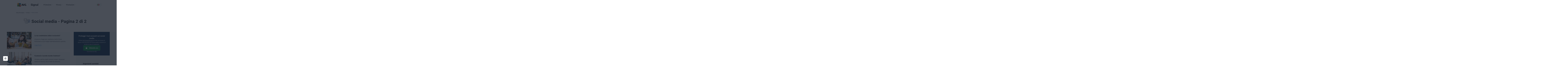

--- FILE ---
content_type: text/html;charset=utf-8
request_url: https://www.avg.com/it/signal/topic/social-media?page=2
body_size: 155625
content:
<!doctype html><html lang="it"><head>
        
    
        
    

    

    <link rel="preconnect" href="//nexus.ensighten.com">
<link rel="dns-prefetch" href="//nexus.ensighten.com">



<script>fetch("https://www.avg.com/client-info.js?fetch=true").then(r=>r.text()).then(r=>{try{let t=JSON.parse(r);window.sdl=window.sdl||[],window.sdl.push(t)}catch(e){console.error("parse error:",e)}}).catch(r=>console.error("fetch error:",r));</script>


<script>window.dataLayer = window.dataLayer || [];
    dataLayer.push({
        'contentLocale': 'it',
        'articleHub': 'social-media',
        
        'pageName': 'it | /it/signal/topic/social-media',
        'pageUrl': '/it/signal/topic/social-media',
        
        'pageId': '34985903380',
        'articleCategory': 'privacy',
        'articleAuthor': 'AVG Signal',
        'articlePublishDate': 'June 22, 2020',
        'contentGroup': 'Consumer',
        'pageGroup': 'Signal page'
    });
</script>




<script>
    window.sdl = window.sdl || [];
    window.sdl.push({
        'visibilityTracking': true
    });
</script>


<script src="https://nexus.ensighten.com/symantec/avg/Bootstrap.js" data-script-info="CHEQ Cookie Consent -- Brand: AVG -- Script Type: PRODUCTION"></script>

<!-- Google Tag Manage r -->
<script>(function(w,d,s,l,i){w[l]=w[l]||[];w[l].push({'gtm.start':
        new Date().getTime(),event:'gtm.js'});var f=d.getElementsByTagName(s)[0],
    j=d.createElement(s),dl=l!='dataLayer'?'&l='+l:'';j.async=true;j.src=
    'https://www.googletagmanager.com/gtm.js?id='+i+dl;f.parentNode.insertBefore(j,f);
})(window,document,'script','sdl','GTM-WPC6R3K');</script>
<!-- End Google Tag Manager -->

<script src="https://www.avg.com/hubfs/Avg/Signal/assets/js/sdl.min.js" data-ot-ignore></script>


        
    

    

    


<meta charset="UTF-8">

<!-- meta title -->

    <title>Guide alla privacy sui social media | Resta al sicuro sui social media - Pagina 2 </title>


<!-- meta paginator -->


    
 

        
        
            
                
            

            
            

                
            
            

                
            
            

                
            
            

                
            
            

                
            
            

                
            
            

                
            
            

                
            
            

                
            
            

                
            
            

                
            
            

                
            
            

                
            
            

                
            
            

                
            
            
                
                

                
            
            

                
            
            

                
            
            

                
            
            

                
            
            

                
            
            

                
            
            

                
            
            

                
            
            

                
            
            

                
            
            

                
            
            

                
            
            

                
            
            

                
            
            

                
            
            

                
            
            

                
            
            

                
            
            

                
            
            

                
            
            

                
            
            

                
            
            

                
            
            

                
            
            
                
                

                
            
            
                
                

                
            
            

                
            
            

                
            
            
                
                

                
            
            
                
                

                
            
            

                
            
            

                
            
            

                
            
            

                
            
            

                
            
            

                
            
            

                
            
            

                
            
            

                
            
            

                
            
            

                
            
            

                
            
            

                
            
            

                
            
            

                
            
            

                
            
            

                
            
            

                
            
            

                
            
            

                
            
            

                
            
            

                
            
            
                
                

                
            
            

                
            
            

                
            
            

                
            
            

                
            
            

                
            
            

                
            
            

                
            
            

                
            
            

                
            
            

                
            
            

                
            
            

                
            
            

                
            
            
                
                

                
            
            

                
            
            

                
            
            

                
            
            

                
            
            

                
            
            

                
            
            

                
            
            

                
            
            

                
            
            
                
                

                
            
            

                
            
            

                
            
            

                
            
            

                
            
            

                
            
            

                
            
            

                
            
            

                
            
            

                
            
            

                
            
            

                
            
            

                
            
            

                
            
            

                
            
            

                
            
            

                
            
            

                
            
            

                
            
            

                
            
            

                
            
            

                
            
            

                
            
            

                
            
            
                
                

                
            
            

                
            
            

                
            
            
                
                

                
            
            

                
            
            

                
            
            

                
            
            

                
            
            

                
            
            

                
            
            

                
            
            

                
            
            

                
            
            

                
            
            

                
            
            

                
            
            

                
            
            

                
            
            

                
            
            

                
            
            

                
            
            

                
            
            

                
            
            

                
            
            

                
            
            

                
            
            

                
            
            

                
            
            

                
            
            

                
            
            

                
            
            

                
            
            

                
            
            

                
            
            

                
            
            

                
            
            

                
            
            

                
            
            

                
            
            

                
            
            

                
            
            

                
            
            

                
            
            

                
            
            

                
            
            

                
            
            

                
            
            

                
            
            

                
            
            

                
            
            

                
            
            

                
            
            

                
            
            

                
            
            

                
            
            

                
            
            

                
            
            

                
            
            

                
            
            

                
            
            

                
            
            

                
            
            

                
            
            

                
            
            

                
            
            

                
            
            

                
            
            

                
            
            

                
            
            

                
            
            

                
            
            

                
            
            

                
            
            

                
            
            

                
            
            

                
            
            

                
            
            

                
            
            

                
            
            

                
            
            

                
            
            

                
            
            

                
            
            

                
                    
									  
                    
                        <link rel="prev" href="/it/signal/topic/social-media">
                    
                    
                    
                
            
        

        
        

  


<!-- meta robots -->

    <meta name="robots" content="index, follow, max-image-preview:large, max-snippet:-1, max-video-preview:-1"> 


<!-- other meta -->
<meta name="viewport" content="width=device-width, initial-scale=1, maximum-scale=1">
<meta http-equiv="X-UA-Compatible" content="IE=edge">
<meta name="description" content="Condividi troppe informazioni sui social media?&nbsp;Scopri come tenere al sicuro i tuoi account con le guide degli esperti per la privacy sui social media.">
<meta property="og:site_name" content="Privacy Social Media">

    


<link rel="icon" type="image/png" href="https://static2.avg.com/2000828/web/i/favicons/favicon.ico" sizes="32x32">
<!--<link rel="icon" type="image/png" href="https://static3.avast.com/10001092/web/i/favicon-16x16.png" sizes="16x16">-->
<!-- CSS -->


    



<link rel="stylesheet" href="https://www.avg.com/hubfs/Avg/Signal/assets/css/styles.min.css?cb=1769974979113sd" type="text/css">
<link rel="preload" href="https://www.avg.com/hubfs/Avg/Signal/assets/o/fonts/400/roboto-v20-latin-regular.woff2" as="font" crossorigin="anonymous">
<link rel="preload" href="https://www.avg.com/hubfs/Avg/Signal/assets/o/fonts/italic/roboto-v20-latin-italic.woff2" as="font" crossorigin="anonymous">
<link rel="preload" href="https://www.avg.com/hubfs/Avg/Signal/assets/o/fonts/300/roboto-latin-300.woff2" as="font" crossorigin="anonymous">
<link rel="preload" href="https://www.avg.com/hubfs/Avg/Signal/assets/o/fonts/700/roboto-v20-latin-700.woff2" as="font" crossorigin="anonymous">
<!-- end CSS -->
<!-- TrustBox script -->
<script type="text/javascript" src="//widget.trustpilot.com/bootstrap/v5/tp.widget.bootstrap.min.js" async></script>
<!-- End TrustBox script -->



<!-- Google Tag Manager -->
<script>
    (function (w, d, s, l, i) {
        w[l] = w[l] || [];
        w[l].push({
            'gtm.start':
                new Date().getTime(), event: 'gtm.js'
        });
        var f = d.getElementsByTagName(s)[0],
            j = d.createElement(s), dl = l != 'dataLayer' ? '&l=' + l : '';
        j.async = true;
        j.src =
            'https://www.googletagmanager.com/gtm.js?id=' + i + dl;
        f.parentNode.insertBefore(j, f);
    })(window, document, 'script', 'dataLayer', 'GTM-T4D4D4X');
</script>
<!-- End Google Tag Manager -->


        
    

    

    
        




    


<script src="https://cdnjs.cloudflare.com/ajax/libs/jquery/1.9.1/jquery.min.js" data-ot-ignore type="text/javascript"></script>




    
    

    
    
        <meta name="viewport" content="width=device-width, initial-scale=1">
    


    
    

    
    
        <meta property="og:description" content="Condividi troppe informazioni sui social media?&nbsp;Scopri come tenere al sicuro i tuoi account con le guide degli esperti per la privacy sui social media.">
    


    
    

    
    
        <meta property="og:title" content="Privacy Social Media">
    


    
    

    
    
        <meta name="twitter:description" content="Condividi troppe informazioni sui social media?&nbsp;Scopri come tenere al sicuro i tuoi account con le guide degli esperti per la privacy sui social media.">
    


    
    

    
    
        <meta name="twitter:title" content="Privacy Social Media">
    


    
    

    
    
        
    


    
    

    
    
        
    


    
    

    
    
        <style>
a.cta_button{-moz-box-sizing:content-box !important;-webkit-box-sizing:content-box !important;box-sizing:content-box !important;vertical-align:middle}.hs-breadcrumb-menu{list-style-type:none;margin:0px 0px 0px 0px;padding:0px 0px 0px 0px}.hs-breadcrumb-menu-item{float:left;padding:10px 0px 10px 10px}.hs-breadcrumb-menu-divider:before{content:'›';padding-left:10px}.hs-featured-image-link{border:0}.hs-featured-image{float:right;margin:0 0 20px 20px;max-width:50%}@media (max-width: 568px){.hs-featured-image{float:none;margin:0;width:100%;max-width:100%}}.hs-screen-reader-text{clip:rect(1px, 1px, 1px, 1px);height:1px;overflow:hidden;position:absolute !important;width:1px}
</style>

    


    
    

    
    
        
    


    
    

    
    
        
    


    
    

    
    
        <meta property="og:url" content="https://www.avg.com/it/signal/topic/social-media">
    


    
    

    
    
        <meta name="twitter:card" content="summary">
    


    
    

    
    
        
            <link rel="canonical" href="https://www.avg.com/it/signal/topic/social-media?page=2">
        
    


    
    

    
    
        
            <meta property="og:type" content="website">
        
    


    
    

    
    
    


    
    

    
    
        <meta name="twitter:domain" content="www.avg.com">
    


    
    

    
    
        <script src="//platform.linkedin.com/in.js" type="text/javascript">
    


    
    

    
    
        lang: en_US
    


    
    

    
    
        </script>
    


    
    

    
    
        <meta http-equiv="content-language" content="en">
    


    
    

    
    
        
    


    
    

    
    
        
    


    
    

    
    
        
    


    
    

    
    
        
    


    
    

    
    
        
    




<meta property="og:image" content="https://www.avg.com/hubfs/What_is_Malware-Thumb.webp">
<meta name="twitter:image" content="https://www.avg.com/hubfs/What_is_Malware-Thumb.webp">


    
    <meta name="generator" content="HubSpot">
                              <script>!function(a){var e="https://s.go-mpulse.net/boomerang/",t="addEventListener";if("False"=="True")a.BOOMR_config=a.BOOMR_config||{},a.BOOMR_config.PageParams=a.BOOMR_config.PageParams||{},a.BOOMR_config.PageParams.pci=!0,e="https://s2.go-mpulse.net/boomerang/";if(window.BOOMR_API_key="9K3EU-JY7U6-TD3RC-2KCEC-AH4A8",function(){function n(e){a.BOOMR_onload=e&&e.timeStamp||(new Date).getTime()}if(!a.BOOMR||!a.BOOMR.version&&!a.BOOMR.snippetExecuted){a.BOOMR=a.BOOMR||{},a.BOOMR.snippetExecuted=!0;var i,_,o,r=document.createElement("iframe");if(a[t])a[t]("load",n,!1);else if(a.attachEvent)a.attachEvent("onload",n);r.src="javascript:void(0)",r.title="",r.role="presentation",(r.frameElement||r).style.cssText="width:0;height:0;border:0;display:none;",o=document.getElementsByTagName("script")[0],o.parentNode.insertBefore(r,o);try{_=r.contentWindow.document}catch(O){i=document.domain,r.src="javascript:var d=document.open();d.domain='"+i+"';void(0);",_=r.contentWindow.document}_.open()._l=function(){var a=this.createElement("script");if(i)this.domain=i;a.id="boomr-if-as",a.src=e+"9K3EU-JY7U6-TD3RC-2KCEC-AH4A8",BOOMR_lstart=(new Date).getTime(),this.body.appendChild(a)},_.write("<bo"+'dy onload="document._l();">'),_.close()}}(),"".length>0)if(a&&"performance"in a&&a.performance&&"function"==typeof a.performance.setResourceTimingBufferSize)a.performance.setResourceTimingBufferSize();!function(){if(BOOMR=a.BOOMR||{},BOOMR.plugins=BOOMR.plugins||{},!BOOMR.plugins.AK){var e=""=="true"?1:0,t="",n="cj2heeqx2kix62l7vtba-f-63911339d-clientnsv4-s.akamaihd.net",i="false"=="true"?2:1,_={"ak.v":"39","ak.cp":"96151","ak.ai":parseInt("59953",10),"ak.ol":"0","ak.cr":8,"ak.ipv":4,"ak.proto":"http/1.1","ak.rid":"473d81d7","ak.r":47358,"ak.a2":e,"ak.m":"dsca","ak.n":"essl","ak.bpcip":"18.116.114.0","ak.cport":60370,"ak.gh":"23.208.24.242","ak.quicv":"","ak.tlsv":"tls1.3","ak.0rtt":"","ak.0rtt.ed":"","ak.csrc":"-","ak.acc":"bbr","ak.t":"1769974978","ak.ak":"hOBiQwZUYzCg5VSAfCLimQ==D8f3c+fcQZfNdJ1gv/CE0jKVnfNShkVOWVWj1p5ezplaKGszEV3jG5vJao5QuWyFa0zYbQQlf2LBCs1LydNzD6p+P4yyfUks+k3syluD9GiZj0DABE9/RwmiPxAgXJQCgESeJQxrwE/x92EU4Eqt/kHsaOa3xEy6wCFcWleOwF8ge68Dbr5BpSGL5uJ6Y8XrWjbcyitTGS0/plxCUzfcZCpH7Wqld0drUiPylcED9Dlw+2wkpUrEH2Wx2NVzJrbqbM+HeRyg36Z5lLmilrsXUfXR86vQ3zeOjGhXV/f1E11hqUghTxDuUhcHV5ZGe3GCpPOSeK0amdZY7MtZILMe6/m9LTf4GjihH+q5upk6bQaEUsDnnv3BUWXDjqoioBnGsUe6EzJaUJQYbM3066MlWShzUU6oeRiaRKkXCguzHx0=","ak.pv":"333","ak.dpoabenc":"","ak.tf":i};if(""!==t)_["ak.ruds"]=t;var o={i:!1,av:function(e){var t="http.initiator";if(e&&(!e[t]||"spa_hard"===e[t]))_["ak.feo"]=void 0!==a.aFeoApplied?1:0,BOOMR.addVar(_)},rv:function(){var a=["ak.bpcip","ak.cport","ak.cr","ak.csrc","ak.gh","ak.ipv","ak.m","ak.n","ak.ol","ak.proto","ak.quicv","ak.tlsv","ak.0rtt","ak.0rtt.ed","ak.r","ak.acc","ak.t","ak.tf"];BOOMR.removeVar(a)}};BOOMR.plugins.AK={akVars:_,akDNSPreFetchDomain:n,init:function(){if(!o.i){var a=BOOMR.subscribe;a("before_beacon",o.av,null,null),a("onbeacon",o.rv,null,null),o.i=!0}return this},is_complete:function(){return!0}}}}()}(window);</script></head>
    <body class="bg-light it-" data-page-url="it- | /it/signal/topic/social-media">
        <div class="hide" id="sdl-id">34985903380</div>
        
    
        
    

    

    <!-- Avast URL locale -->



<!-- Include SVGs -->

    
        
    

    

    <!-- standalone definition of styles for svgs -->
<svg xmlns="http://www.w3.org/2000/svg" width="60" height="60" viewbox="0 0 60 60" style="height:0; width:0; margin:0; padding:0; display:block;">
    <defs>

        <!--60-->
        <radialgradient id="prefix__vpn" cx="27.025%" cy="17.538%" r="109.027%" fx="27.025%" fy="17.538%" gradienttransform="matrix(.81053 0 0 1 .051 0)">
            <stop offset="0%" stop-color="#BBC1CC" />
            <stop offset="100%" stop-color="#2A7DE1" />
        </radialgradient>

        <radialgradient id="prefix__adware" cx="27.025%" cy="17.538%" r="148.003%" fx="27.025%" fy="17.538%" gradienttransform="matrix(.59708 0 0 1 .109 0)">
            <stop offset="0%" stop-color="#BBC1CC" />
            <stop offset="100%" stop-color="#2A7DE1" />
        </radialgradient>

        <radialgradient id="prefix__avg-news-b" cx="27.025%" cy="17.538%" r="88.369%" fx="27.025%" fy="17.538%" gradienttransform="matrix(1 0 0 .99728 0 0)">
            <stop offset="0%" stop-color="#BBC1CC" />
            <stop offset="100%" stop-color="#2A7DE1" />
        </radialgradient>
        <path id="prefix__avg-news-a" d="M2.15.951c-.199 0-.367.082-.5.249H1.6c-.134.134-.199.3-.199.5v15.7c.033.3.182.551.449.75.101.1-.517.183-1.85.25v15.9c0 .2.083.366.25.499.167.168.367.251.6.251H21.4v1.999h12.449c.201 0 .368-.082.501-.249.166-.134.25-.317.25-.55V16.799H36V4.15c0-.2-.083-.367-.25-.5-.133-.167-.317-.25-.55-.25H16.9V.951H2.15z" />

        <radialgradient id="prefix__browser" cx="27.025%" cy="17.538%" r="130.686%" fx="27.025%" fy="17.538%" gradienttransform="matrix(.67619 0 0 1 .088 0)">
            <stop offset="0%" stop-color="#BBC1CC" />
            <stop offset="100%" stop-color="#2A7DE1" />
        </radialgradient>

        <radialgradient id="prefix__cleaning" cx="27.025%" cy="17.538%" r="88.369%" fx="27.025%" fy="17.538%" gradienttransform="matrix(1 0 0 .88796 0 .02)">
            <stop offset="0%" stop-color="#BBC1CC" />
            <stop offset="100%" stop-color="#2A7DE1" />
        </radialgradient>

        <radialgradient id="prefix__remove-junk" cx="137.64" cy="21.55" r="21.18" gradienttransform="translate(-95.72 2.66) scale(0.86 1.34)" gradientunits="userSpaceOnUse">
            <stop offset="0" stop-color="#bbc1cc" stop-opacity="0.5" />
            <stop offset="1" stop-color="#2a7de1" stop-opacity="0.5" />
        </radialgradient>


        <radialgradient id="prefix__fixing" cx="-45.61" cy="-272.41" r="10.26" gradienttransform="rotate(30.24 -545.526 30.208)" gradientunits="userSpaceOnUse"><stop offset="0" stop-color="#bbc1cc" stop-opacity=".5" /><stop offset="1" stop-color="#2a7de1" stop-opacity=".5" /></radialgradient>

        <radialgradient id="prefix__fixing-b" cx="-52.45" cy="-242.89" r="8.38" xlink:href="#prefix__fixing" />

        <radialgradient id="prefix__benefit-privacy" cx="14.87" cy="54.48" r="25.65" gradienttransform="matrix(1.01 0 0 1.09 7.87 -22.55)" gradientunits="userSpaceOnUse"><stop offset="0" stop-color="#bbc1cc" stop-opacity=".5" /><stop offset="1" stop-color="#2a7de1" stop-opacity=".5" /></radialgradient>

        <radialgradient id="prefix__shield" cx=".15" cy="-13.26" r="37.08" gradienttransform="matrix(1.02 0 0 .86 21.07 35.11)" gradientunits="userSpaceOnUse">
            <stop offset="0" stop-color="#bbc1cc" stop-opacity=".5" />
            <stop offset="1" stop-color="#2a7de1" stop-opacity=".5" />
        </radialgradient>

        <radialgradient id="prefix__clean-up" cx="180.06" cy="12.93" r="21.18" gradienttransform="matrix(.84 0 0 1.37 -117.64 12.27)" gradientunits="userSpaceOnUse"><stop offset="0" stop-color="#bbc1cc" stop-opacity=".5" /><stop offset="1" stop-color="#2a7de1" stop-opacity=".5" /></radialgradient>

        <radialgradient id="prefix__automatic" cx="17.8" cy="21.13" r="39.45" gradientunits="userSpaceOnUse"><stop offset="0" stop-color="#bbc1cc" stop-opacity=".5" /><stop offset="1" stop-color="#2a7de1" stop-opacity=".5" /></radialgradient>

        <radialgradient id="prefix__free-up-space" cx="21.65" cy="25.55" r="34.55" gradientunits="userSpaceOnUse"><stop offset="0" stop-color="#bbc1cc" stop-opacity=".5" /><stop offset="1" stop-color="#2a7de1" stop-opacity=".5" /></radialgradient>

        <radialgradient id="prefix__drivers" cx="27.025%" cy="17.538%" r="149.054%" fx="27.025%" fy="17.538%" gradienttransform="matrix(.59286 0 0 1 .11 0)">
            <stop offset="0%" stop-color="#BBC1CC" />
            <stop offset="100%" stop-color="#2A7DE1" />
        </radialgradient>

        <radialgradient id="prefix__gaming" cx="27.025%" cy="17.538%" r="124.045%" fx="27.025%" fy="17.538%" gradienttransform="matrix(.7124 0 0 1 .078 0)">
            <stop offset="0%" stop-color="#BBC1CC" />
            <stop offset="100%" stop-color="#2A7DE1" />
        </radialgradient>

        <radialgradient id="prefix__globe-b" cx="27.025%" cy="17.538%" r="88.369%" fx="27.025%" fy="17.538%">
            <stop offset="0%" stop-color="#BBC1CC" />
            <stop offset="100%" stop-color="#2A7DE1" />
        </radialgradient>
        <path id="prefix__globe-a" d="M6.372 5.72C2.558 9.536.652 14.14.652 19.536s1.906 10 5.72 13.814 8.419 5.72 13.814 5.72 10-1.906 13.814-5.72 5.72-8.419 5.72-13.814-1.906-10-5.72-13.814S25.581 0 20.186 0s-10 1.907-13.814 5.72" />

        <radialgradient id="prefix__hacker-b" cx="27.025%" cy="17.538%" r="88.369%" fx="27.025%" fy="17.538%" gradienttransform="matrix(1 0 0 .95812 0 .007)">
            <stop offset="0%" stop-color="#BBC1CC" />
            <stop offset="100%" stop-color="#2A7DE1" />
        </radialgradient>
        <path id="prefix__hacker-a" d="M17.1 1.799c-1.933 1.534-3.366 3.434-4.301 5.701-.966 2.4-1.282 5.15-.949 8.25-4.5.6-7.167 2.6-8 6L1.151 32.8c-.501 2.033-.168 3.7 1 4.999C3.25 39.033 5.016 39.9 7.45 40.4l1.399-.95H31.2l1.399.95c2.467-.5 4.25-1.367 5.351-2.601 1.133-1.299 1.467-2.966 1-4.999l-2.7-11.05c-.833-3.4-3.5-5.4-8-6 .299-3.1-.016-5.85-.95-8.25-.933-2.267-2.367-4.167-4.3-5.701C21.867.967 20.883.533 20.05.5c-.834.033-1.816.467-2.95 1.299" />

        <radialgradient id="prefix__hw" cx="27.025%" cy="17.538%" r="88.369%" fx="27.025%" fy="17.538%">
            <stop offset="0%" stop-color="#BBC1CC" />
            <stop offset="100%" stop-color="#2A7DE1" />
        </radialgradient>

        <radialgradient id="prefix__internet-b" cx="27.025%" cy="17.538%" r="88.369%" fx="27.025%" fy="17.538%">
            <stop offset="0%" stop-color="#BBC1CC" />
            <stop offset="100%" stop-color="#2A7DE1" />
        </radialgradient>
        <path id="prefix__internet-a" d="M19.25.5C14.117.567 9.717 2.417 6.049 6.05c-.365.401-.732.8-1.098 1.2C1.983 10.716.5 14.8.5 19.5c0 4.734 1.483 8.817 4.451 12.25l1.098 1.2c3.668 3.633 8.068 5.483 13.201 5.55h.5c5.167-.067 9.566-1.917 13.2-5.55.4-.4.767-.8 1.1-1.2 2.967-3.433 4.45-7.516 4.45-12.25 0-4.7-1.483-8.784-4.45-12.25-.333-.4-.7-.799-1.1-1.2C29.316 2.417 24.917.567 19.75.5h-.5z" />

        <radialgradient id="prefix__internet-of-things" cx="27.025%" cy="17.538%" r="88.369%" fx="27.025%" fy="17.538%" gradienttransform="matrix(1 0 0 .89946 0 .018)">
            <stop offset="0%" stop-color="#BBC1CC" />
            <stop offset="100%" stop-color="#2A7DE1" />
        </radialgradient>

        <radialgradient id="prefix__ip" cx="27.025%" cy="17.538%" r="138.813%" fx="27.025%" fy="17.538%" gradienttransform="matrix(.6366 0 0 1 .098 0)">
            <stop offset="0%" stop-color="#BBC1CC" />
            <stop offset="100%" stop-color="#2A7DE1" />
        </radialgradient>

        <radialgradient id="prefix__malware" cx="27.025%" cy="17.538%" r="88.369%" fx="27.025%" fy="17.538%" gradienttransform="matrix(1 0 0 .88184 0 .02)">
            <stop offset="0%" stop-color="#BBC1CC" />
            <stop offset="100%" stop-color="#2A7DE1" />
        </radialgradient>

        <radialgradient id="prefix__passwords" cx="27.025%" cy="17.538%" r="90.436%" fx="27.025%" fy="17.538%" gradienttransform="matrix(.97714 0 0 1 .006 0)">
            <stop offset="0%" stop-color="#BBC1CC" />
            <stop offset="100%" stop-color="#2A7DE1" />
        </radialgradient>

        <radialgradient id="prefix__performance" cx="36.714%" cy="23.858%" r="80.785%" fx="36.714%" fy="23.858%">
            <stop offset="0%" stop-color="#BBC1CC" />
            <stop offset="100%" stop-color="#2A7DE1" />
        </radialgradient>

        <radialgradient id="prefix__phishing-b" cx="27.025%" cy="17.538%" r="88.602%" fx="27.025%" fy="17.538%" gradienttransform="matrix(.99737 0 0 1 0 0)">
            <stop offset="0%" stop-color="#BBC1CC" />
            <stop offset="100%" stop-color="#2A7DE1" />
        </radialgradient>
        <path id="prefix__phishing-a" d="M14.1 17.95l-.65-.9.5.9h.15zM27.3.05L38.5 11.1v15.75l-11.2 11.1H11.65L.5 26.85V11.1L11.55.05H27.3z" />

        <radialgradient id="prefix__privacy" cx="49.903%" cy="100%" r="99.613%" fx="49.903%" fy="100%" gradienttransform="matrix(.86047 0 0 1 .07 0)">
            <stop offset="0%" stop-color="#BBC1CC" />
            <stop offset="100%" stop-color="#2A7DE1" />
        </radialgradient>

        <radialgradient id="prefix__proxy-a" cx="27.025%" cy="17.538%" r="257.453%" fx="27.025%" fy="17.538%" gradienttransform="matrix(.34324 0 0 1 .177 0)">
            <stop offset="0%" stop-color="#BBC1CC" />
            <stop offset="100%" stop-color="#2A7DE1" />
        </radialgradient>
        <radialgradient id="prefix__proxy-b" cx="27.025%" cy="17.538%" r="259.496%" fx="27.025%" fy="17.538%" gradienttransform="matrix(.34054 0 0 1 .178 0)">
            <stop offset="0%" stop-color="#BBC1CC" />
            <stop offset="100%" stop-color="#2A7DE1" />
        </radialgradient>

        <radialgradient id="prefix__ransomware" cx="27.025%" cy="17.538%" r="148.522%" fx="27.025%" fy="17.538%" gradienttransform="matrix(.59499 0 0 1 .11 0)">
            <stop offset="0%" stop-color="#BBC1CC" />
            <stop offset="100%" stop-color="#2A7DE1" />
        </radialgradient>

        <radialgradient id="prefix__rootkit" cx="27.025%" cy="17.538%" r="117.045%" fx="27.025%" fy="17.538%" gradienttransform="matrix(.755 0 0 1 .066 0)">
            <stop offset="0%" stop-color="#BBC1CC" />
            <stop offset="100%" stop-color="#2A7DE1" />
        </radialgradient>

        <radialgradient id="prefix__scam-b" cx="27.025%" cy="17.538%" r="102.943%" fx="27.025%" fy="17.538%" gradienttransform="matrix(.85843 0 0 1 .038 0)">
            <stop offset="0%" stop-color="#BBC1CC" />
            <stop offset="100%" stop-color="#2A7DE1" />
        </radialgradient>
        <path id="prefix__scam-a" d="M19.196.852c-.539.19-.952.539-1.237 1.045L1.314 29.746c-.287.507-.381 1.045-.287 1.615.096.57.366 1.045.809 1.425.444.349.951.524 1.521.524h33.245c.57 0 1.094-.175 1.57-.524.412-.38.665-.855.761-1.425.094-.57 0-1.108-.286-1.615L22.049 1.897c-.316-.506-.745-.855-1.285-1.045-.253-.095-.51-.142-.772-.142-.261 0-.527.047-.796.142" />

        <radialgradient id="prefix__security" cx="50%" cy="99.853%" r="112.5%" fx="50%" fy="99.853%" gradienttransform="matrix(1 0 0 .88235 0 .117)">
            <stop offset="0%" stop-color="#BBC1CC" />
            <stop offset="100%" stop-color="#2A7DE1" />
        </radialgradient>

        <radialgradient id="prefix__some-b" cx="27.025%" cy="17.538%" r="117.787%" fx="27.025%" fy="17.538%" gradienttransform="matrix(.75024 0 0 1 .067 0)">
            <stop offset="0%" stop-color="#BBC1CC" />
            <stop offset="100%" stop-color="#2A7DE1" />
        </radialgradient>
        <path id="prefix__some-a" d="M12.799 1.76c-1.09 1.088-1.652 2.405-1.687 3.95-2.777-.422-5.221-2.3-7.331-5.635C.968 4.92 1.408 9.536 5.1 13.925l-4.641 1.58c2.531 2.387 5.555 3.581 9.07 3.581.458 0 .916-.018 1.371-.053-.14.667-.211 1.404-.211 2.212v9.216c0 4.67 2.339 7.003 7.014 7.003h9.23c4.605 0 6.942-2.263 7.013-6.792h9.334c4.677 0 7.015-2.335 7.015-7.004v-9.217c0-4.669-2.338-7.003-7.015-7.003h-9.228c-4.607 0-6.944 2.264-7.015 6.793h-7.276c1.933-2.282 2.935-4.968 3.005-8.058v-.737l2.321-3.16h-3.534c-.176-.174-.351-.351-.527-.526C19.9.637 18.529.075 16.912.075c-1.582 0-2.953.562-4.113 1.685" />

        <radialgradient id="prefix__speed" cx="27.025%" cy="17.538%" r="88.369%" fx="27.025%" fy="17.538%" gradienttransform="matrix(1 0 0 .99712 0 0)">
            <stop offset="0%" stop-color="#BBC1CC" />
            <stop offset="100%" stop-color="#2A7DE1" />
        </radialgradient>

        <radialgradient id="prefix__spyware-b" cx="27.025%" cy="17.538%" r="102.766%" fx="27.025%" fy="17.538%" gradienttransform="matrix(.8599 0 0 1 .038 0)">
            <stop offset="0%" stop-color="#BBC1CC" />
            <stop offset="100%" stop-color="#2A7DE1" />
        </radialgradient>
        <path id="prefix__spyware-a" d="M10.215 4.206L8.834 15.109l-.716 5.836c-1.057-.103-2.13-.205-3.221-.307-.853-.103-1.739-.205-2.66-.307-.478 0-.903.17-1.278.511-.307.342-.46.769-.46 1.28 0 .478.153.888.46 1.229.375.375.8.563 1.278.563 13.841 1.604 27.647 1.604 41.42 0 .512 0 .921-.188 1.228-.563.409-.341.613-.751.613-1.229 0-.511-.204-.938-.613-1.28-.307-.341-.716-.511-1.228-.511-1.192.136-2.403.273-3.63.409-.989.068-1.943.137-2.864.205l-.818-5.733L34.76 4.257C34.282.742 32.1-.18 28.215 1.492c-3.887 1.673-7.739 1.673-11.558 0C15.419.95 14.356.679 13.468.678c-1.847 0-2.931 1.176-3.253 3.528zm17.692 26.311c-1.669 0-2.557.751-2.659 2.253v1.023c.068 1.571.648 2.868 1.739 3.891 1.261 1.126 2.728 1.689 4.398 1.689 1.738 0 3.187-.563 4.347-1.689.715-.58 1.243-1.28 1.585-2.099.205-.546.306-1.143.306-1.792v-.716c0-1.706-.92-2.56-2.761-2.56h-6.955zm-16.875 0c-1.772 0-2.658.854-2.658 2.56v.716c.067 1.571.647 2.868 1.738 3.891 1.262 1.126 2.728 1.689 4.398 1.689 1.739 0 3.187-.563 4.347-1.689.715-.58 1.243-1.28 1.585-2.099.205-.546.306-1.143.306-1.792V32.77c-.101-1.502-1.023-2.253-2.761-2.253h-6.955z" />

        <radialgradient id="prefix__streaming" cx="27.025%" cy="17.538%" r="131.586%" fx="27.025%" fy="17.538%" gradienttransform="matrix(.67157 0 0 1 .089 0)">
            <stop offset="0%" stop-color="#BBC1CC" />
            <stop offset="100%" stop-color="#2A7DE1" />
        </radialgradient>

        <radialgradient id="prefix__tag-b" cx="27.025%" cy="17.538%" r="88.371%" fx="27.025%" fy="17.538%" gradienttransform="matrix(.99997 0 0 1 0 0)">
            <stop offset="0%" stop-color="#BBC1CC" />
            <stop offset="100%" stop-color="#2A7DE1" />
        </radialgradient>
        <path id="prefix__tag-a" d="M20.295 0c-.46 0-.863.158-1.209.475L.906 18.655c-.316.345-.475.747-.475 1.209 0 .46.174.863.519 1.209L13.948 34.07c.317.317.705.475 1.165.475.461 0 .85-.172 1.167-.518l18.18-18.18c.345-.316.517-.705.517-1.164V1.684c0-.46-.172-.864-.518-1.209C34.142.158 33.754 0 33.293 0H20.295z" />

        <radialgradient id="prefix__threats" cx="27.025%" cy="17.538%" r="111.859%" fx="27.025%" fy="17.538%" gradienttransform="matrix(.79 0 0 1 .057 0)">
            <stop offset="0%" stop-color="#BBC1CC" />
            <stop offset="100%" stop-color="#2A7DE1" />
        </radialgradient>

        <radialgradient id="prefix__tips" cx="50.001%" cy="100.2%" r="132.42%" fx="50.001%" fy="100.2%" gradienttransform="matrix(1 0 0 .74913 0 .251)">
            <stop offset="0%" stop-color="#BBC1CC" />
            <stop offset="100%" stop-color="#2A7DE1" />
        </radialgradient>

        <radialgradient id="prefix__trojan" cx="27.025%" cy="17.538%" r="93.935%" fx="27.025%" fy="17.538%" gradienttransform="matrix(.94074 0 0 1 .016 0)">
            <stop offset="0%" stop-color="#BBC1CC" />
            <stop offset="100%" stop-color="#2A7DE1" />
        </radialgradient>

        <radialgradient id="prefix__viruses" cx="27.025%" cy="17.538%" r="88.64%" fx="27.025%" fy="17.538%" gradienttransform="matrix(.99694 0 0 1 0 0)">
            <stop offset="0%" stop-color="#BBC1CC" />
            <stop offset="100%" stop-color="#2A7DE1" />
        </radialgradient>
        <!--40-->
        <radialgradient id="prefix__adware-40" cx="35.494%" cy="21.183%" r="139.025%" fx="35.494%" fy="21.183%" gradienttransform="matrix(.59207 0 0 1 .145 0)">
            <stop offset="0%" stop-color="#BBC1CC" />
            <stop offset="99.96%" stop-color="#2A7DE1" />
        </radialgradient>

        <radialgradient id="prefix__avg-news-40-b" cx="28.474%" cy="20.221%" r="40.138%" fx="28.474%" fy="20.221%" gradienttransform="matrix(1 0 0 .9972 0 0)">
            <stop offset="0%" stop-color="#BAC1CC" />
            <stop offset="100%" stop-color="#2A7CE1" />
        </radialgradient>
        <path id="prefix__avg-news-40-a" d="M2.018.378c-.139 0-.254.058-.346.173h-.035c-.092.092-.139.207-.139.346v10.84c.024.207.127.381.312.519.069.069-.358.127-1.281.173v10.979c0 .138.058.253.173.345.116.115.254.173.415.173h14.228v1.381h8.619c.139 0 .255-.058.347-.173.115-.092.173-.219.173-.38V11.323h.969V2.588c0-.138-.058-.253-.174-.346-.092-.114-.218-.172-.381-.172H12.229V.378H2.018z" />


        <radialgradient id="prefix__browser-40" cx="35.494%" cy="21.183%" r="121.302%" fx="35.494%" fy="21.183%" gradienttransform="matrix(.67857 0 0 1 .114 0)">
            <stop offset="0%" stop-color="#BBC1CC" />
            <stop offset="99.96%" stop-color="#2A7DE1" />
        </radialgradient>

        <radialgradient id="prefix__cleaning-40" cx="35.494%" cy="21.183%" r="82.312%" fx="35.494%" fy="21.183%" gradienttransform="matrix(1 0 0 .88674 0 .024)">
            <stop offset="0%" stop-color="#BBC1CC" />
            <stop offset="99.96%" stop-color="#2A7DE1" />
        </radialgradient>

        <radialgradient id="prefix__drivers-40" cx="35.494%" cy="21.183%" r="139.46%" fx="35.494%" fy="21.183%" gradienttransform="matrix(.59022 0 0 1 .145 0)">
            <stop offset="0%" stop-color="#BBC1CC" />
            <stop offset="99.96%" stop-color="#2A7DE1" />
        </radialgradient>

        <radialgradient id="prefix__gaming-40" cx="35.494%" cy="21.183%" r="115.477%" fx="35.494%" fy="21.183%" gradienttransform="matrix(.7128 0 0 1 .102 0)">
            <stop offset="0%" stop-color="#BBC1CC" />
            <stop offset="99.96%" stop-color="#2A7DE1" />
        </radialgradient>

        <radialgradient id="prefix__hacker-40-b" cx="35.494%" cy="21.183%" r="82.312%" fx="35.494%" fy="21.183%" gradienttransform="matrix(1 0 0 .95754 0 .009)">
            <stop offset="0%" stop-color="#BBC1CC" />
            <stop offset="99.96%" stop-color="#2A7DE1" />
        </radialgradient>
        <path id="prefix__hacker-40-a" d="M11.938 1.73C10.572 2.814 9.56 4.157 8.899 5.76c-.682 1.696-.906 3.64-.67 5.832-3.18.424-5.064 1.838-5.653 4.241L.669 23.645c-.353 1.437-.118 2.615.707 3.534.776.872 2.024 1.485 3.744 1.839l.988-.672H21.9l.989.672c1.742-.354 3.001-.967 3.78-1.839.8-.919 1.036-2.097.706-3.534l-1.908-7.812c-.588-2.403-2.472-3.817-5.652-4.241.212-2.192-.011-4.136-.67-5.832-.66-1.603-1.672-2.946-3.038-4.03-.802-.589-1.496-.895-2.086-.919-.587.024-1.282.33-2.083.919" />

        <radialgradient id="prefix__hw-40" cx="35.494%" cy="21.183%" r="82.706%" fx="35.494%" fy="21.183%" gradienttransform="matrix(.99524 0 0 1 .002 0)">
            <stop offset="0%" stop-color="#BBC1CC" />
            <stop offset="99.96%" stop-color="#2A7DE1" />
        </radialgradient>
        <radialgradient id="prefix__internet-40-b" cx="35.494%" cy="21.183%" r="82.315%" fx="35.494%" fy="21.183%" gradienttransform="matrix(.99996 0 0 1 0 0)">
            <stop offset="0%" stop-color="#BBC1CC" />
            <stop offset="99.96%" stop-color="#2A7DE1" />
        </radialgradient>
        <path id="prefix__internet-40-a" d="M14.219.014c-3.63.047-6.742 1.355-9.336 3.925l-.778.849C2.007 7.24.957 10.128.957 13.453c0 3.348 1.05 6.236 3.148 8.664l.778.85c2.594 2.569 5.706 3.878 9.336 3.925h.354c3.656-.047 6.767-1.356 9.338-3.925.281-.284.541-.566.776-.85 2.099-2.428 3.149-5.316 3.149-8.664 0-3.325-1.05-6.213-3.149-8.665-.235-.283-.495-.566-.776-.849C21.34 1.369 18.229.061 14.573.014h-.354z" />

        <radialgradient id="prefix__internet-of-things-40" cx="35.494%" cy="21.183%" r="82.312%" fx="35.494%" fy="21.183%" gradienttransform="matrix(1 0 0 .90335 0 .02)">
            <stop offset="0%" stop-color="#BBC1CC" />
            <stop offset="99.96%" stop-color="#2A7DE1" />
        </radialgradient>

        <radialgradient id="prefix__ip-40" cx="35.494%" cy="21.183%" r="130.186%" fx="35.494%" fy="21.183%" gradienttransform="matrix(.63177 0 0 1 .13 0)">
            <stop offset="0%" stop-color="#BBC1CC" />
            <stop offset="99.96%" stop-color="#2A7DE1" />
        </radialgradient>

        <radialgradient id="prefix__malware-40" cx="35.494%" cy="21.183%" r="82.312%" fx="35.494%" fy="21.183%" gradienttransform="matrix(1 0 0 .88359 0 .025)">
            <stop offset="0%" stop-color="#BBC1CC" />
            <stop offset="99.96%" stop-color="#2A7DE1" />
        </radialgradient>

        <radialgradient id="prefix__passwords-40" cx="24.822%" cy="16.997%" r="93.271%" fx="24.822%" fy="16.997%" gradienttransform="matrix(.98431 0 0 1 .004 0)">
            <stop offset="0%" stop-color="#BBC1CC" />
            <stop offset="100%" stop-color="#2A7DE1" />
        </radialgradient>

        <radialgradient id="prefix__performance-40" cx="36.82%" cy="23.431%" r="80.964%" fx="36.82%" fy="23.431%">
            <stop offset="0%" stop-color="#BBC1CC" />
            <stop offset="100%" stop-color="#2A7DE1" />
        </radialgradient>

        <radialgradient id="prefix__phishing-40-b" cx="35.494%" cy="21.183%" r="82.618%" fx="35.494%" fy="21.183%" gradienttransform="matrix(.9963 0 0 1 .001 0)">
            <stop offset="0%" stop-color="#BBC1CC" />
            <stop offset="99.96%" stop-color="#2A7DE1" />
        </radialgradient>
        <path id="prefix__phishing-40-a" d="M10.179 12.763h.102l-.443-.615.341.615zM19.296.552l7.648 7.538v10.743l-7.648 7.573H8.608L.994 18.833V8.09L8.54.552h10.756z" />

        <radialgradient id="prefix__privacy-40" cx="49.712%" cy="100%" r="99.661%" fx="49.712%" fy="100%" gradienttransform="matrix(.8555 0 0 1 .072 0)">
            <stop offset="0%" stop-color="#BBC1CC" />
            <stop offset="100%" stop-color="#2A7DE1" />
        </radialgradient>

        <radialgradient id="prefix__proxy-40-a" cx="35.494%" cy="21.183%" r="239.857%" fx="35.494%" fy="21.183%" gradienttransform="matrix(.34317 0 0 1 .233 0)">
            <stop offset="0%" stop-color="#BBC1CC" />
            <stop offset="99.96%" stop-color="#2A7DE1" />
        </radialgradient>
        <radialgradient id="prefix__proxy-40-b" cx="35.494%" cy="21.183%" r="242.464%" fx="35.494%" fy="21.183%" gradienttransform="matrix(.33948 0 0 1 .234 0)">
            <stop offset="0%" stop-color="#BBC1CC" />
            <stop offset="99.96%" stop-color="#2A7DE1" />
        </radialgradient>

        <radialgradient id="prefix__ransomware-40" cx="35.494%" cy="21.183%" r="138.902%" fx="35.494%" fy="21.183%" gradienttransform="matrix(.5926 0 0 1 .145 0)">
            <stop offset="0%" stop-color="#BBC1CC" />
            <stop offset="99.96%" stop-color="#2A7DE1" />
        </radialgradient>

        <radialgradient id="prefix__rootkit-40" cx="35.494%" cy="21.183%" r="108.638%" fx="35.494%" fy="21.183%" gradienttransform="matrix(.75768 0 0 1 .086 0)">
            <stop offset="0%" stop-color="#BBC1CC" />
            <stop offset="99.96%" stop-color="#2A7DE1" />
        </radialgradient>

        <radialgradient id="prefix__scam-40-b" cx="35.494%" cy="21.183%" r="95.921%" fx="35.494%" fy="21.183%" gradienttransform="matrix(.85813 0 0 1 .05 0)">
            <stop offset="0%" stop-color="#BBC1CC" />
            <stop offset="99.96%" stop-color="#2A7DE1" />
        </radialgradient>
        <path id="prefix__scam-40-a" d="M12.857.866c-.375.141-.667.387-.878.738L.284 21.161c-.188.351-.246.726-.177 1.124.048.397.235.738.563 1.018.305.234.655.351 1.054.351h23.355c.399 0 .762-.117 1.09-.351.304-.28.491-.621.561-1.018.071-.398 0-.773-.21-1.124L14.859 1.604c-.234-.351-.539-.597-.912-.738-.176-.07-.355-.105-.536-.105-.182 0-.366.035-.554.105" />

        <radialgradient id="prefix__security-40" cx="49.735%" cy="100%" r="112.235%" fx="49.735%" fy="100%" gradienttransform="matrix(1 0 0 .88318 0 .117)">
            <stop offset="0%" stop-color="#BBC1CC" />
            <stop offset="100%" stop-color="#2A7DE1" />
        </radialgradient>

        <radialgradient id="prefix__some-40-b" cx="35.494%" cy="21.183%" r="109.814%" fx="35.494%" fy="21.183%" gradienttransform="matrix(.74956 0 0 1 .089 0)">
            <stop offset="0%" stop-color="#BBC1CC" />
            <stop offset="99.96%" stop-color="#2A7DE1" />
        </radialgradient>
        <path id="prefix__some-40-a" d="M7.981 1.241c-.677.675-1.027 1.492-1.049 2.449-1.723-.261-3.24-1.425-4.549-3.493C.637 3.201.909 6.064 3.201 8.785l-2.881.98c1.571 1.481 3.449 2.221 5.631 2.221.284 0 .567-.011.851-.033-.088.413-.131.871-.131 1.372v5.715c0 2.896 1.451 4.344 4.354 4.344h5.728c2.859 0 4.309-1.405 4.353-4.213H26.9c2.903 0 4.354-1.448 4.354-4.344V9.112c0-2.895-1.451-4.344-4.354-4.344h-5.728c-2.859 0-4.31 1.405-4.353 4.213h-4.518c1.2-1.414 1.822-3.08 1.866-4.996v-.458l1.44-1.959h-2.193l-.327-.327C12.389.545 11.538.197 10.533.197c-.981 0-1.833.348-2.552 1.044" />

        <radialgradient id="prefix__speed-40" cx="35.494%" cy="21.183%" r="82.312%" fx="35.494%" fy="21.183%">
            <stop offset="0%" stop-color="#BBC1CC" />
            <stop offset="99.96%" stop-color="#2A7DE1" />
        </radialgradient>

        <radialgradient id="prefix__spyware-40-b" cx="35.494%" cy="21.183%" r="95.726%" fx="35.494%" fy="21.183%" gradienttransform="matrix(.85953 0 0 1 .05 0)">
            <stop offset="1.367%" stop-color="#BBC1CC" />
            <stop offset="99.96%" stop-color="#2A7DE1" />
        </radialgradient>
        <radialgradient id="prefix__spyware-40-c" cx="35.494%" cy="21.183%" r="95.726%" fx="35.494%" fy="21.183%" gradienttransform="matrix(.85953 0 0 1 .05 0)">
            <stop offset="0%" stop-color="#BBC1CC" />
            <stop offset="99.96%" stop-color="#2A7DE1" />
        </radialgradient>
        <path id="prefix__spyware-40-a" d="M7.747 3.066l-.951 7.75-.55 4.1c-.732-.066-1.483-.134-2.25-.2-.599-.066-1.233-.134-1.9-.2-.332 0-.632.117-.899.351-.234.233-.351.533-.351.899 0 .334.117.634.351.9.267.267.567.4.899.4 9.802 1.133 19.584 1.133 29.351 0 .367 0 .667-.133.899-.4.301-.266.45-.566.45-.9 0-.366-.149-.666-.45-.899-.232-.234-.532-.351-.899-.351-.833.101-1.684.2-2.549.3l-2.052.1-.549-4.05-1.15-7.751c-.334-2.499-1.883-3.166-4.65-1.999-2.733 1.2-5.467 1.2-8.201 0-.867-.375-1.612-.562-2.235-.562-1.317 0-2.088.837-2.314 2.512zm12.549 18.65c-1.166 0-1.799.533-1.899 1.6v.75c.067 1.1.483 2.017 1.25 2.749.899.801 1.933 1.201 3.1 1.201 1.233 0 2.266-.4 3.1-1.201.499-.398.883-.899 1.15-1.499.133-.367.2-.783.2-1.25v-.501c0-1.233-.65-1.849-1.95-1.849h-4.951zm-11.95 0c-1.266 0-1.899.616-1.899 1.849v.501c.033 1.1.45 2.017 1.25 2.749.866.801 1.899 1.201 3.1 1.201 1.233 0 2.266-.4 3.1-1.201.5-.398.866-.899 1.1-1.499.167-.367.249-.783.249-1.25v-.75c-.099-1.067-.766-1.6-1.999-1.6H8.346z" />

        <radialgradient id="prefix__streaming-40" cx="35.494%" cy="21.183%" r="122.445%" fx="35.494%" fy="21.183%" gradienttransform="matrix(.67224 0 0 1 .116 0)">
            <stop offset="0%" stop-color="#BBC1CC" />
            <stop offset="99.96%" stop-color="#2A7DE1" />
        </radialgradient>

        <radialgradient id="prefix__threats-40" cx="35.494%" cy="21.183%" r="103.955%" fx="35.494%" fy="21.183%" gradienttransform="matrix(.7918 0 0 1 .074 0)">
            <stop offset="0%" stop-color="#BBC1CC" />
            <stop offset="99.96%" stop-color="#2A7DE1" />
        </radialgradient>

        <radialgradient id="prefix__tips-40" cx="50.001%" cy="100.2%" r="132.42%" fx="50.001%" fy="100.2%" gradienttransform="matrix(1 0 0 .751 0 .25)">
            <stop offset="0%" stop-color="#BBC1CC" />
            <stop offset="100%" stop-color="#2A7DE1" />
        </radialgradient>

        <radialgradient id="prefix__trojan-40" cx="35.494%" cy="21.183%" r="87.346%" fx="35.494%" fy="21.183%" gradienttransform="matrix(.94237 0 0 1 .02 0)">
            <stop offset="0%" stop-color="#BBC1CC" />
            <stop offset="99.96%" stop-color="#2A7DE1" />
        </radialgradient>

        <radialgradient id="prefix__viruses-40" cx="35.494%" cy="21.183%" r="82.657%" fx="35.494%" fy="21.183%" gradienttransform="matrix(.99583 0 0 1 .001 0)">
            <stop offset="0%" stop-color="#BBC1CC" />
            <stop offset="99.96%" stop-color="#2A7DE1" />
        </radialgradient>

        <radialgradient id="prefix__vpn-40" cx="35.494%" cy="21.183%" r="100.806%" fx="35.494%" fy="21.183%" gradienttransform="matrix(.81655 0 0 1 .065 0)">
            <stop offset="0%" stop-color="#BBC1CC" />
            <stop offset="99.96%" stop-color="#2A7DE1" />
        </radialgradient>

            <radialgradient id="paint0_radial_3017_79835" cx="0" cy="0" r="1" gradientunits="userSpaceOnUse" gradienttransform="translate(15.3023 19.9236) scale(9.29)">
                <stop stop-color="#BBC1CC" stop-opacity="0.5" />
                <stop offset="1" stop-color="#2A7DE1" stop-opacity="0.5" />
            </radialgradient>
            <radialgradient id="paint1_radial_3017_79835" cx="0" cy="0" r="1" gradientunits="userSpaceOnUse" gradienttransform="translate(47.0966 9.49313) scale(0.5)">
                <stop stop-color="#BBC1CC" stop-opacity="0.5" />
                <stop offset="1" stop-color="#2A7DE1" stop-opacity="0.5" />
            </radialgradient>
            <clippath id="clip0_3017_79835">
                <rect width="52.39" height="41.79" fill="white" transform="translate(4 9)" />
            </clippath>

            <radialgradient id="paint0_radial_3017_80399" cx="0" cy="0" r="1" gradientunits="userSpaceOnUse" gradienttransform="translate(10.2016 13.2825) scale(6.19333)">
                <stop stop-color="#BBC1CC" stop-opacity="0.5" />
                <stop offset="1" stop-color="#2A7DE1" stop-opacity="0.5" />
            </radialgradient>
            <radialgradient id="paint1_radial_3017_80399" cx="0" cy="0" r="1" gradientunits="userSpaceOnUse" gradienttransform="translate(31.3977 6.32867) scale(0.333333)">
                <stop stop-color="#BBC1CC" stop-opacity="0.5" />
                <stop offset="1" stop-color="#2A7DE1" stop-opacity="0.5" />
            </radialgradient>


        <radialgradient id="paint0_radial_3017_80394" cx="0" cy="0" r="1" gradientunits="userSpaceOnUse" gradienttransform="translate(8.20156 8.28249) scale(6.19333)">
            <stop stop-color="#BBC1CC" stop-opacity="0.5" />
            <stop offset="1" stop-color="#2A7DE1" stop-opacity="0.5" />
        </radialgradient>
        <radialgradient id="paint1_radial_3017_80394" cx="0" cy="0" r="1" gradientunits="userSpaceOnUse" gradienttransform="translate(29.3977 1.32867) scale(0.333333)">
            <stop stop-color="#BBC1CC" stop-opacity="0.5" />
            <stop offset="1" stop-color="#2A7DE1" stop-opacity="0.5" />
        </radialgradient>


        <circle id="prefix__flag-nl-a" cx="12" cy="12" r="12" />
        <!-- 24 -->
        <path id="prefix__half-star" d="M8 12L3.298 14.472 4.196 9.236 0.392 5.528 5.649 4.764 8 0 10.351 4.764 15.608 5.528 11.804 9.236 12.702 14.472z" />

        <filter id="prefix__win">
            <fecolormatrix in="SourceGraphic" values="0 0 0 0 0.000000 0 0 0 0 0.000000 0 0 0 0 0.000000 0 0 0 1.000000 0" />
        </filter>

        <filter id="prefix__mac">
            <fecolormatrix in="SourceGraphic" values="0 0 0 0 0.000000 0 0 0 0 0.000000 0 0 0 0 0.000000 0 0 0 1.000000 0" />
        </filter>

        <filter id="prefix__ios">
            <fecolormatrix in="SourceGraphic" values="0 0 0 0 0.000000 0 0 0 0 0.000000 0 0 0 0 0.000000 0 0 0 1.000000 0" />
        </filter>

        <filter id="prefix__android">
            <fecolormatrix in="SourceGraphic" values="0 0 0 0 0.000000 0 0 0 0 0.000000 0 0 0 0 0.000000 0 0 0 1.000000 0" />
        </filter>
    </defs>
</svg>


<!-- SVG library -->
<!-- 60 -->
<svg xmlns="http://www.w3.org/2000/svg" width="60" height="60" viewbox="0 0 60 60" style="display:none">

    <g id="icon-vpn" fill="none" fill-rule="evenodd">
        <path fill="url(#prefix__vpn)" d="M37.3 16.2c-3.9-3.8-8.5-5.7-13.9-5.7s-10 1.9-13.9 5.7l-.6.6c-1.6-1.8-3.2-3.5-4.7-5.2l.6-.6c5.3-5.2 11.5-7.8 18.7-7.9 7.2 0 13.4 2.7 18.7 7.9l-4.9 5.2zM16 24.1c-.1.1-.2.2-.4.3-1.6-1.8-3.1-3.5-4.7-5.3 3.5-3.4 7.6-5 12.2-5.1 4.6 0 8.7 1.7 12.2 5.1-1.5 1.7-3.1 3.5-4.7 5.3-.2-.1-.3-.2-.4-.3-2.1-1.7-4.4-2.7-7.1-2.7-2.7.1-5.1 1-7.1 2.7zm6.5.9c.2 0 .4 0 .6.1.2 0 .4-.1.6-.1 2.1 0 3.9.7 5.3 2.2-2 2.2-3.9 4.4-5.9 6.7-2-2.3-4-4.5-5.9-6.7 1.5-1.5 3.2-2.2 5.3-2.2z" opacity=".302" transform="translate(9 12)" />
        <path fill="#FFF" d="M41.6 15.9V23c0 4.3-1.5 8-4.6 10.9-1.6 1.4-3.1 2.4-4.7 3-1.5-.6-3.1-1.6-4.6-3-3.1-2.9-4.6-6.5-4.6-10.9v-7.1h18.5z" transform="translate(9 12)" />
        <path stroke="#1E222A" stroke-linecap="round" stroke-linejoin="round" d="M34 13.2c-3.9-3.8-8.5-5.7-13.9-5.7s-10 1.9-13.9 5.7l-.6.6C4 12 2.4 10.3.9 8.6l.6-.6C6.8 2.8 13 .2 20.2.1 27.4.1 33.6 2.8 38.9 8L34 13.2zm-3.8 1.1c-2.9-2.2-6.3-3.2-10.1-3.2-4.7 0-8.8 1.7-12.4 5.1 1.6 1.7 3.1 3.5 4.7 5.3.2-.1.3-.2.4-.3 2.1-1.8 4.6-2.7 7.3-2.7.3 0 .7 0 1.1.1m0 3.4c-.4 0-.8-.1-1.1-.1-2.1 0-3.9.7-5.4 2.1 2 2.2 3.9 4.5 5.9 6.7l1.3-1.3" transform="translate(9 12)" />
        <path stroke="#1E222A" stroke-linecap="round" stroke-linejoin="round" d="M41.6 15.9H23.1V23c0 4.3 1.5 8 4.6 10.9 1.5 1.4 3.1 2.4 4.6 3 1.5-.6 3.1-1.6 4.7-3 3.1-2.9 4.6-6.5 4.6-10.9v-7.1h0z" transform="translate(9 12)" />
    </g>

    <g id="icon-adware" fill="none" fill-rule="evenodd">
        <path fill="url(#prefix__adware)" d="M8.6 35.8V12.5c0-2 1-3 3.1-3h30.8c2.1 0 3.1 1 3.1 3v23.3h5.5c0 .5-.3 1-.7 1.5-.4.4-.9.7-1.5.8H5.4c-.7-.1-1.2-.3-1.5-.7-.4-.4-.7-.9-.7-1.5h5.4v-.1z" opacity=".302" transform="translate(5 9)" />
        <path fill="#FFF" d="M28.6 24.2c-.1-.1-.1-.2-.1-.2v-.1c-1.7-3.5-3.9-5.3-6.7-5.5h-2l2.1 8.2c.2.8-.1 1.4-.9 1.6l-2.4.6c-.9.3-1.4-.1-1.6-1l-2.5-9.5h-.8c-1.2 0-2.1-.4-2.9-1.2-.8-.8-1.2-1.7-1.2-2.8 0-1.1.4-2 1.2-2.8.8-.8 1.8-1.2 2.9-1.2h8c2.8-.2 5.1-2.1 6.8-5.8.1-.1.1-.2.2-.4s.1-.3.2-.4c.3-.6.6-1.1.9-1.5C30.6 1 31.6.4 32.6.4c1.5 0 2.8 1.4 4 4 1.1 2.7 1.6 6 1.6 9.8 0 3.8-.6 7-1.6 9.8-1.1 2.7-2.4 4.1-4 4.1-1 0-1.9-.6-2.8-1.9-.3-.4-.6-.9-.9-1.4-.1-.1-.1-.3-.2-.5-.1.1-.1.1-.1-.1zm-.1-19.6c-.7 1.9-1.2 4.1-1.4 6.5.3-.2.6-.4 1-.4.7 0 1.2.4 1.7 1.1.5.7.7 1.5.7 2.5s-.2 1.8-.7 2.5c-.4.7-1 1.1-1.7 1.1-.4 0-.7-.1-1-.4.2 2.3.7 4.4 1.4 6.3-.7-1.9-1.1-4-1.4-6.3.3.3.6.4 1 .4.7 0 1.2-.4 1.7-1.1.5-.7.7-1.5.7-2.5s-.2-1.9-.7-2.5c-.4-.7-1-1.1-1.7-1.1-.4 0-.7.1-1 .4.2-2.4.7-4.6 1.4-6.5zm-1.5 13c-.1-1-.1-2.1-.1-3.2s.1-2.2.2-3.2c-.1 1-.2 2.1-.2 3.2s.1 2.2.1 3.2zm-12.6.8h5.2-5.2z" transform="translate(5 9)" />
        <path stroke="#1E222A" stroke-linecap="round" stroke-linejoin="round" d="M28.5 23.8c-1.7-3.5-3.753-5.5-6.6-5.5h-2.11l2.11 8.3c.2.8-.1 1.4-.9 1.6l-2.4.6c-.9.3-1.4-.1-1.6-1l-2.5-9.5h-.8c-1.2 0-2.1-.4-2.9-1.2-.8-.8-1.2-1.7-1.2-2.8 0-1.1.4-2 1.2-2.8.8-.8 1.8-1.2 2.9-1.2h8c2.8-.2 5.1-2.1 6.8-5.8.1-.1.1-.2.2-.4s.1-.3.2-.4c.3-.6.6-1.1.9-1.5C30.6 1 31.6.4 32.6.4c1.5 0 2.8 1.4 4 4 1.1 2.7 1.6 6 1.6 9.8 0 3.8-.6 7-1.6 9.8-1.1 2.7-2.4 4.1-4 4.1-1 0-1.9-.6-2.8-1.9-.49-.694-.923-1.494-1.3-2.4zm14 7.1V9.6c0-2-1-3-3.1-3m-10.9-2c-.7 1.9-1.2 4.1-1.4 6.5.3-.2.6-.4 1-.4.7 0 1.2.4 1.7 1.1.5.7.7 1.5.7 2.5s-.2 1.8-.7 2.5c-.4.7-1 1.1-1.7 1.1-.4 0-.7-.1-1-.4.2 2.3.7 4.4 1.4 6.3m-1.4-6.3c-.1-1-.2-2-.2-3.1s.1-2.3.2-3.3M25 6.5H8.7c-2 0-3.1 1-3.1 3v21.3m8.857-12.503h5.2M.7 34.2c-.4-.4-.7-.9-.7-1.5h48c0 .5-.3 1-.7 1.4-.4.4-.9.7-1.5.8H2.3c-.7-.1-1.2-.3-1.6-.7z" transform="translate(5 9)" />
    </g>

    <g id="icon-avg-news" fill="none" fill-rule="evenodd">
        <g transform="translate(12 11) translate(3 3)">
            <mask id="prefix__avg-news-c" fill="#fff">
                <use xlink:href="#prefix__avg-news-a" />
            </mask>
            <path fill="url(#prefix__avg-news-b)" d="M2.15.951c-.199 0-.367.082-.5.249H1.6c-.134.134-.199.3-.199.5v15.7c.033.3.182.551.449.75.101.1-.517.183-1.85.25v15.9c0 .2.083.366.25.499.167.168.367.251.6.251H21.4v1.999h12.449c.201 0 .368-.082.501-.249.166-.134.25-.317.25-.55V16.799H36V4.15c0-.2-.083-.367-.25-.5-.133-.167-.317-.25-.55-.25H16.9V.951H2.15z" mask="url(#prefix__avg-news-c)" opacity=".302" />
        </g>
        <path fill="#FFF" d="M0 18.2l2.375.225c.068.017.144.025.225.025h15.9l.35 1.3-.35-1.3L15 4.15c0-.2.066-.367.2-.5.167-.167.35-.25.55-.25H35.2c.234 0 .417.083.55.25.167.133.25.3.25.5V16.8h-1.4c-.012-.21-.095-.376-.25-.5-.133-.167-.317-.25-.55-.25l-14.95 3.7 3.5 14.35c.033.267-.034.483-.2.65-.067.1-.167.166-.3.2-.133.066-.284.1-.45.1H.85c-.233 0-.433-.083-.6-.25-.167-.134-.25-.3-.25-.5V18.2z" transform="translate(12 11)" />
        <path stroke="#1E222A" stroke-linecap="round" stroke-linejoin="round" d="M21.4 37.05h12.45c.2 0 .366-.083.5-.25.166-.133.25-.316.25-.55V16.8M0 18.2v16.1c0 .2.083.367.25.5.167.167.367.25.6.25H21.4c.166 0 .316-.033.45-.1.133-.033.233-.1.3-.2.166-.166.232-.383.2-.65l-3.5-14.35M16.9.95H2.15c-.2 0-.367.083-.5.25H1.6c-.134.134-.2.3-.2.5v15.7c.033.3.183.55.45.75.146.146.321.237.525.275.068.017.143.025.224.025H18.5M36 16.8V4.15c0-.2-.083-.367-.25-.5-.133-.166-.317-.25-.55-.25H15.75c-.2 0-.383.084-.55.25-.134.133-.2.3-.2.5l3.5 14.3.35 1.3 14.95-3.7c.233 0 .416.083.55.25.154.124.238.29.25.5M29.945 29.273v7.775m-4.662-7.776v7.776M7.895 29.165H.101m7.794-5.854H.101M11.73.97v7.776M6.563.968v7.776m29.448 4.096h-7.795m7.795-4.705h-7.795" transform="translate(12 11)" />
    </g>

    <g id="icon-browser" fill="none" fill-rule="evenodd">
        <path fill="url(#prefix__browser)" d="M19.4 6.2l1.1 3.6H45V32c0 1.7-.9 2.6-2.6 2.6H5.6c-.9 0-1.5-.2-2-.7-.4-.4-.6-1-.6-1.9V9.8h4l1.1-3.6h11.3z" opacity=".302" transform="translate(8 13)" />
        <path fill="#FFF" d="M16.6 25.2L16.6 12.4 26.8 20.4 22.6 21 24.4 24.8 21.5 26.1 19.7 22.4z" transform="translate(8 13)" />
        <path stroke="#1E222A" stroke-linecap="round" stroke-linejoin="round" d="M2.6 0h36.8C41.1.1 42 1 42 2.8v26.3c0 1.7-.9 2.6-2.6 2.6H2.6c-.9 0-1.5-.2-2-.7-.4-.4-.6-1-.6-1.9V2.8C0 2 .2 1.4.6.9 1 .3 1.7 0 2.6 0zM42 6.9H17.5l-1.1-3.6H5.1L4 6.9H0m16.6 18.3V12.3l10.2 8-4.2.6 1.8 3.8-2.8 1.4-1.8-3.7-3.2 2.8zM38.9 3.5h-4.5" transform="translate(8 13)" />
    </g>

    <g id="icon-cleaning" fill="none" fill-rule="evenodd">
        <path fill="url(#prefix__cleaning)" d="M37.3 21.2c.6.3 1.1.6 1.4 1.1.3.4.4.9.3 1.5l-1.2 4.5L10 21l1.2-4.6c.3-.6.6-.9 1-1.1.4-.3 1-.4 1.7-.4l9.1 1.2 1.1-8.4c.3-1.4.9-2.5 1.8-3.2 1-.7 2.2-.8 3.3-.5 1.2.4 2.1 1.1 2.7 2.2.5 1.1.5 2.3 0 3.6l-3 8 8.4 3.4zM11 23l24.9 6.7.8 14.5c-1.8-.1-3.4-.3-5-.4l-1.6-6.3-.3 6c-.6-.1-1.7-.3-3.3-.7l-.2-8.9-2 8.5c-4.9-1-9.2-2.3-13.1-3.8l3-9.5-5.9 8.4c-1.7-.7-3.4-1.5-5.1-2.3L11 23z" opacity=".302" transform="translate(11 7)" />
        <path stroke="#1E222A" stroke-linecap="round" stroke-linejoin="round" d="M36 20.9c.1-.6 0-1.1-.3-1.5-.3-.5-.7-.9-1.4-1.1L26 14.8l3-8c.5-1.3.5-2.5 0-3.6-.6-1.1-1.5-1.8-2.7-2.2-1.2-.3-2.3-.1-3.3.5-1 .7-1.6 1.7-1.8 3.2l-1.1 8.4-9.1-1.2c-.7-.1-1.3.1-1.7.4-.4.2-.8.6-1 1.1L7.1 18l27.7 7.4 1.2-4.5zm-3.2 5.8l.8 14.5c-1.8-.1-3.4-.3-5-.4L27 34.5l-.3 6c-.6-.1-1.7-.3-3.3-.7l-.2-8.9-2 8.5c-4.9-1-9.2-2.3-13.1-3.8l3-9.5-5.9 8.4c-1.7-.7-3.4-1.5-5.1-2.3l8-12.2" transform="translate(11 7)" />
    </g>

    <g id="icon-drivers" fill="none" fill-rule="evenodd">
        <path fill="url(#prefix__drivers)" d="M38.6 12.6c.4 0 .8.1 1.1.1 1.4.4 2.1 1.5 2 3.2l-2 17.1c-.3 1.4-1.2 2.2-2.8 2.2H8.4c-1.6 0-2.5-.8-2.8-2.2l-2-17.1c-.1-1.8.5-2.9 2-3.2.3-.1.7-.1 1-.1h32z" opacity=".302" transform="translate(9 12)" />
        <path fill="#FFF" d="M37.6 21.8l2.7 2.7-1.3 1.7c.3.6.6 1.2.8 1.9l2.2.4v3.7l-2.2.5c-.2.6-.4 1.2-.8 1.8l1.2 1.7-2.7 2.8-1.8-1.3c-.6.4-1.2.6-1.8.8l-.4 2.1h-3.8l-.4-2.1c-.7-.2-1.3-.4-1.9-.8l-1.7 1.2-2.7-2.6 1.2-1.7c-.4-.6-.6-1.2-.8-1.8l-2-.5v-3.7l2-.4c.2-.7.4-1.3.8-1.9l-1.1-1.7 2.6-2.6 1.8 1.1c.5-.3 1.2-.6 1.9-.8l.3-2.1h3.8l.4 2.1c.6.2 1.2.5 1.8.8l1.9-1.3zm-5.9 4.1c-1.3 0-2.4.4-3.2 1.4-.9.9-1.3 2-1.3 3.2 0 1.3.4 2.4 1.3 3.2.9.9 2 1.3 3.2 1.3 1.2 0 2.3-.4 3.2-1.3.9-.9 1.3-2 1.3-3.2 0-1.2-.5-2.3-1.3-3.2-.9-1-2-1.4-3.2-1.4z" transform="translate(9 12)" />
        <path stroke="#1E222A" stroke-linecap="round" stroke-linejoin="round" d="M37.6 21.8L35.8 23c-.6-.3-1.2-.5-1.8-.8l-.4-2.1h-3.8l-.3 2.1c-.7.2-1.3.4-1.9.8l-1.8-1.1-2.6 2.6 1.1 1.7c-.4.6-.6 1.2-.8 1.9l-2 .4v3.7l2 .5c.2.6.4 1.2.8 1.8l-1.2 1.7 2.7 2.6 1.7-1.2c.6.4 1.2.7 1.9.8l.4 2.1h3.8l.4-2.1c.6-.2 1.2-.4 1.8-.8l1.8 1.3 2.7-2.8-1.2-1.7c.3-.6.6-1.2.8-1.8l2.2-.5v-3.7l-2.2-.4c-.2-.7-.4-1.3-.8-1.9l1.3-1.7-2.8-2.6zm.2-1.5l.9-7.3c.1-1.8-.5-2.9-2-3.2-.3-.1-.7-.1-1.1-.1h-32c-.4 0-.8.1-1 .1-1.5.4-2.1 1.5-2 3.2l2 17.1c.3 1.4 1.2 2.2 2.8 2.2h14.1M36.7 9.8V8.2c-.1-1.8-1-2.8-2.8-2.8H18.3l-1.1-3C16.8 1.3 16.1.8 15 .7H5.4c-1.8.1-2.8 1-2.8 2.9v6.3m29.1 16c1.2 0 2.3.4 3.2 1.4.9.9 1.3 2 1.3 3.2 0 1.3-.5 2.4-1.3 3.2-.9.9-2 1.3-3.2 1.3-1.3 0-2.4-.4-3.2-1.3-.9-.9-1.3-2-1.3-3.2 0-1.2.4-2.3 1.3-3.2.8-1 1.9-1.4 3.2-1.4z" transform="translate(9 12)" />
    </g>

    <g id="icon-gaming" fill="none" fill-rule="evenodd">
        <path fill="url(#prefix__gaming)" d="M25 6c2.7 0 5.2-.5 7.3-1.4 4.2-1.8 7.3-.5 9.5 3.7 3.6 7.2 5.4 14.9 5.2 22.9 0 3.3-1.7 4.6-5 3.7-1.6-.4-3.2-1.5-4.8-3.1L34.5 29c-1.3-1.5-3-2.3-5.2-2.5-1.3-.1-2.7-.2-4.4-.2-1.6 0-3.1.1-4.3.2-2.2.2-3.9 1-5.2 2.5l-2.7 2.8c-1.6 1.7-3.1 2.7-4.7 3.1-3.3.9-4.9-.4-5-3.7-.2-8 1.6-15.7 5.2-22.9 2.1-4.2 5.3-5.5 9.5-3.7C19.8 5.5 22.3 6 25 6z" opacity=".302" transform="translate(8 13)" />
        <path fill="#FFF" d="M29.9 6.6c.4-.4.8-.6 1.3-.6s1 .2 1.3.6c.4.4.6.8.6 1.3 0 .6-.2 1-.6 1.4-.4.4-.8.5-1.3.5s-1-.2-1.3-.6c-.4-.4-.6-.8-.6-1.3s.2-.9.6-1.3zm-1.1 5.7c0 .5-.1 1-.5 1.4-.4.3-.8.5-1.4.5-.5 0-1-.2-1.3-.5-.4-.4-.6-.9-.6-1.4 0-.6.2-1 .6-1.4.4-.4.8-.6 1.4-.6.6 0 1 .2 1.3.6.3.4.5.9.5 1.4zm6.7-1.9c.6 0 1 .2 1.4.6.4.4.6.8.6 1.3s-.2 1-.6 1.4c-.3.3-.8.5-1.4.4-.5 0-.9-.2-1.3-.5-.4-.4-.6-.8-.6-1.4 0-.5.2-1 .5-1.3.5-.3.9-.5 1.4-.5zm-2.9 4.8c.4.4.6.9.6 1.4 0 .5-.2 1-.6 1.4-.4.4-.8.5-1.4.5-.5 0-1-.2-1.3-.5-.4-.4-.6-.8-.6-1.4 0-.5.2-1 .6-1.4.4-.4.8-.5 1.3-.5.6 0 1 .2 1.4.5zM17.7 7.6c1.3 1.3 1.9 2.9 1.9 4.6 0 1.8-.6 3.3-1.9 4.5-1.2 1.3-2.8 1.9-4.5 1.9-1.8 0-3.3-.6-4.6-1.9-1.3-1.3-1.9-2.8-1.9-4.5 0-1.8.6-3.4 1.9-4.6 1.3-1.2 2.8-1.9 4.6-1.9 1.8.1 3.3.7 4.5 1.9zm-6.9 2.2c.6-.6 1.4-.9 2.4-.9.9 0 1.7.3 2.3.9.7.7 1 1.5 1 2.5 0 .9-.3 1.7-1 2.4-.6.6-1.4 1-2.3 1-1 0-1.8-.3-2.4-1-.7-.7-1-1.5-1-2.4-.1-1 .2-1.8 1-2.5-.7.7-1 1.5-1 2.5 0 .9.3 1.7 1 2.4.6.6 1.4 1 2.4 1 .9 0 1.7-.3 2.3-1 .7-.7 1-1.5 1-2.4 0-1-.3-1.8-1-2.5-.6-.6-1.4-.9-2.3-.9-1 0-1.8.3-2.4.9z" transform="translate(8 13)" />
        <path stroke="#1E222A" stroke-linecap="round" stroke-linejoin="round" d="M29.9 6.6c.4-.4.8-.6 1.3-.6s1 .2 1.3.6c.4.4.6.8.6 1.3 0 .6-.2 1-.6 1.4-.4.4-.8.5-1.3.5s-1-.2-1.3-.6c-.4-.4-.6-.8-.6-1.3s.2-.9.6-1.3zm-1.1 5.7c0 .5-.1 1-.5 1.4-.4.3-.8.5-1.4.5-.5 0-1-.2-1.3-.5-.4-.4-.6-.9-.6-1.4 0-.6.2-1 .6-1.4.4-.4.8-.6 1.4-.6.6 0 1 .2 1.3.6.3.4.5.9.5 1.4zm6.7-1.9c.6 0 1.052.145 1.452.545.4.4.548.855.548 1.355s-.2 1-.6 1.4c-.3.3-.778.45-1.4.426-.603 0-.917-.186-1.3-.526-.4-.4-.6-.8-.6-1.4 0-.5.2-1 .5-1.3.373-.362.817-.5 1.4-.5zM22 23.2c-1.6 0-3.1.1-4.3.2-2.2.2-3.9 1-5.2 2.5l-2.7 2.8c-1.6 1.7-3.1 2.7-4.7 3.1-3.3.9-4.9-.4-5-3.7-.2-8 1.6-15.7 5.2-22.9C7.4 1 10.6-.3 14.8 1.5c2.1.9 4.5 1.4 7.2 1.4s5.2-.5 7.3-1.4c4.2-1.8 7.3-.5 9.5 3.7 3.6 7.2 5.4 14.9 5.2 22.9 0 3.3-1.7 4.6-5 3.7-1.6-.4-3.2-1.5-4.8-3.1l-2.7-2.8c-1.3-1.5-3-2.3-5.2-2.5-1.2-.1-2.6-.2-4.3-.2h0zm10.6-8c.4.4.6.9.6 1.4 0 .5-.2 1-.6 1.4-.4.4-.8.5-1.4.5-.5 0-1-.2-1.3-.5-.4-.4-.6-.8-.6-1.4 0-.5.2-1 .6-1.4.4-.4.8-.5 1.3-.5.6 0 1 .2 1.4.5zM17.7 7.6c1.3 1.3 1.9 2.9 1.9 4.6 0 1.8-.6 3.3-1.9 4.5-1.2 1.3-2.8 1.9-4.5 1.9-1.8 0-3.3-.6-4.6-1.9-1.3-1.3-1.9-2.8-1.9-4.5 0-1.8.6-3.4 1.9-4.6 1.3-1.2 2.8-1.9 4.6-1.9 1.8.1 3.3.7 4.5 1.9zm-6.9 2.2c.6-.6 1.4-.9 2.4-.9.9 0 1.7.3 2.3.9.7.7 1 1.5 1 2.5 0 .9-.3 1.7-1 2.4-.6.6-1.4 1-2.3 1-1 0-1.8-.3-2.4-1-.7-.7-1-1.5-1-2.4-.1-1 .2-1.8 1-2.5z" transform="translate(8 13)" />
    </g>

    <g id="icon-globe" fill="none" fill-rule="evenodd">
        <g transform="translate(10 9) translate(3 4)">
            <mask id="prefix__globe-c" fill="#fff">
                <use xlink:href="#prefix__globe-a" />
            </mask>
            <path fill="url(#prefix__globe-b)" d="M6.372 5.72C2.558 9.536.652 14.14.652 19.536s1.906 10 5.72 13.814 8.419 5.72 13.814 5.72 10-1.906 13.814-5.72 5.72-8.419 5.72-13.814-1.906-10-5.72-13.814S25.581 0 20.186 0s-10 1.907-13.814 5.72" mask="url(#prefix__globe-c)" opacity=".302" />
        </g>
        <g>
            <path fill="#FFF" d="M18.977 2.093L17.442.14c-2.208.267-4.27.888-6.186 1.86l2.93 1.023L13.442 8l3.767-1.953 1.768-3.954zM11.256 4.93l-3.86-.325c-.415.353-.82.724-1.21 1.116-3.095 3.095-4.94 6.707-5.535 10.837l1.488 4.465 2.558 2.698-.79-3.21 3.721-5.953 2.093-.651v-2.744l-3.21-1.814 1.024-1.163 2.743.977.978-4.233zm8.605 4.28l1.907 1.023.93-1.396 1.488 1.07-1.628 2.837-1.767-.93-.513 1.163-2.464 1.163-.698.976.233 1.86 3.256-2 1.256.745h2.325l2.139 1.535-.418.93 3.489 3.488 2.79-1.814 1.628 3.396 2.046-3.396 1.256 2.187 2.28-4.745c-.445-4.444-2.306-8.305-5.582-11.581-1.67-1.67-3.5-2.972-5.488-3.907l-1.721 5.023-1.582.605-2.372-.93-2.79 2.697z" transform="translate(10 9) translate(0 .5)" />
            <path stroke="#1E222A" stroke-linecap="round" stroke-linejoin="round" d="M33.396 29.21l2.186-4.094M28.349 1.814c1.973.935 3.795 2.237 5.465 3.907 3.276 3.276 5.143 7.137 5.605 11.581M.675 16.558c.58-4.13 2.416-7.742 5.511-10.837.39-.39.795-.763 1.21-1.116m10.092 6.465l-1.906 1.767M17.442.14l1.535 1.954-1.768 3.953L13.442 8l.744-4.977L11.256 2c-1.362.69-2.647 1.558-3.86 2.605l3.86.325-.978 4.233-2.743-.977-1.023 1.163 3.21 1.814v2.744l-2.094.651-3.72 5.954.789 3.209-2.558-2.698-1.464-4.465c-.14.967-.21 1.96-.21 2.977 0 5.395 1.906 10 5.721 13.814C10 37.163 14.605 39.069 20 39.069s10-1.906 13.814-5.72 5.721-8.419 5.721-13.814c0-.761-.039-1.505-.116-2.233l-2.303 4.744-1.256-2.186-2.046 3.396-1.628-3.396-2.79 1.814-3.489-3.488.418-.93-2.139-1.535h-2.325l-1.256-.744-3.256 2-.233-1.86.698-.978 2.464-1.162.513-1.163 1.767.93 1.628-2.837-1.488-1.07-.93 1.395L19.86 9.21l2.79-2.697 2.372.93 1.582-.605 1.744-5.023C25.817.604 23.033 0 20 0c-.87 0-1.724.046-2.558.14-2.208.267-4.27.888-6.186 1.86" transform="translate(10 9) translate(0 .5)" />
            <path fill="#FFF" d="M22.652 33.535l.976.093L26.931 30v-2.093l2.325-2.651-4.559-4.884-3.488-.233-.418-1.209-3.768 1.767-1.953 2.977 2.79 2.419 2.326-.558 2.466 8zM5.07 24.558l.884 2.93 5.349 7.628 2.79 1.768-2.187-3.814.978-3.024-.094-3.023-6.604-3.767-1.116 1.302z" transform="translate(10 9) translate(0 .5)" />
            <path stroke="#1E222A" stroke-linecap="round" stroke-linejoin="round" d="M11.907 33.07l2.187 3.814-2.791-1.768-5.349-7.628-.885-2.93 1.118-1.302 6.603 3.767.094 3.023-.977 3.024zm15.72 0l1.769-2.186-1.768 2.186zM17.024 20.697l3.768-1.767.418 1.21 3.488.232 4.558 4.884-2.325 2.65V30l-3.302 3.628-.976-.093-2.466-8-2.326.558-2.79-2.419 1.953-2.977z" transform="translate(10 9) translate(0 .5)" />
        </g>
    </g>

    <g id="icon-hackers" fill="none" fill-rule="evenodd">
        <g transform="translate(10 8) translate(3 3)">
            <mask id="prefix__hacker-c" fill="#fff">
                <use xlink:href="#prefix__hacker-a" />
            </mask>
            <path fill="url(#prefix__hacker-b)" d="M17.1 1.799c-1.933 1.534-3.366 3.434-4.301 5.701-.966 2.4-1.282 5.15-.949 8.25-4.5.6-7.167 2.6-8 6L1.151 32.8c-.501 2.033-.168 3.7 1 4.999C3.25 39.033 5.016 39.9 7.45 40.4l1.399-.95H31.2l1.399.95c2.467-.5 4.25-1.367 5.351-2.601 1.133-1.299 1.467-2.966 1-4.999l-2.7-11.05c-.833-3.4-3.5-5.4-8-6 .299-3.1-.016-5.85-.95-8.25-.933-2.267-2.367-4.167-4.3-5.701C21.867.967 20.883.533 20.05.5c-.834.033-1.816.467-2.95 1.299" mask="url(#prefix__hacker-c)" opacity=".302" />
        </g>
        <path fill="#FFF" d="M7.2 27.9h25.7l-1.7 11.55H8.85L7.2 27.9zm17.15-9.95c-.9-.4-1.517-1.033-1.85-1.9-.434-1.133-1.217-1.4-2.35-.8-1.134-.6-1.917-.333-2.35.8-.333.867-.984 1.433-1.95 1.7.966-.267 1.617-.833 1.95-1.7.433-1.133 1.216-1.4 2.35-.8 1.133-.6 1.916-.333 2.35.8.333.867.95 1.5 1.85 1.9-.767 1.5-1.45 2.483-2.05 2.95-.833.633-1.55.967-2.15 1-.634-.033-1.35-.367-2.15-1-.567-.433-1.283-1.483-2.15-3.15-.633-1.166-.967-1.867-1-2.1-.133-.633-.217-1.25-.25-1.85v-1.15c.166-1.233.716-2.316 1.65-3.25 1.066-1 2.367-1.5 3.9-1.5 1.5 0 2.783.5 3.85 1.5.967.934 1.533 2 1.7 3.2.033.433.033.833 0 1.2v.25c-.1.933-.55 2.233-1.35 3.9z" transform="translate(10 8)" />
        <path stroke="#1E222A" stroke-linecap="round" stroke-linejoin="round" d="M30.5 42.55H9.55 30.5zM7.2 27.9h25.7l-1.7 11.55H8.85L7.2 27.9zm8.65-10.15c-.633-1.166-.967-1.867-1-2.1-.133-.633-.217-1.25-.25-1.85v-1.15c.167-1.233.716-2.316 1.65-3.25 1.066-1 2.367-1.5 3.9-1.5 1.5 0 2.784.5 3.85 1.5.967.934 1.533 2 1.7 3.2.033.433.033.833 0 1.2v.25c-.1.934-.55 2.233-1.35 3.9m0 0c-.9-.4-1.517-1.033-1.85-1.9-.434-1.133-1.217-1.4-2.35-.8-1.133-.6-1.917-.333-2.35.8-.333.867-.984 1.434-1.95 1.7.867 1.667 1.584 2.717 2.15 3.15.8.633 1.517.967 2.15 1 .6-.033 1.317-.367 2.15-1 .6-.467 1.283-1.45 2.05-2.95zM32.6 40.4c2.466-.5 4.25-1.367 5.35-2.6 1.133-1.3 1.467-2.966 1-5l-2.7-11.05c-.833-3.4-3.5-5.4-8-6 .3-3.1-.017-5.85-.95-8.25-.933-2.266-2.366-4.166-4.3-5.7C21.867.967 20.883.533 20.05.5c-.833.033-1.817.467-2.95 1.3-1.933 1.534-3.367 3.434-4.3 5.7-.967 2.4-1.283 5.15-.95 8.25-4.5.6-7.166 2.6-8 6L1.15 32.8c-.5 2.034-.167 3.7 1 5 1.1 1.233 2.867 2.1 5.3 2.6" transform="translate(10 8)" />
    </g>

    <g id="icon-hardware" fill="none" fill-rule="evenodd">
        <path fill="url(#prefix__hw)" d="M9 12.5c.1-2.5 1.3-3.7 3.8-3.7h20.8c2.6 0 3.9 1.3 3.9 3.9v20.7c0 2.6-1.3 3.9-3.9 3.9H12.8C10.2 37.3 9 36 9 33.4V12.5z" opacity=".302" transform="translate(10 9)" />
        <path fill="#FFF" d="M15.3 5.8H30.6c2.6 0 3.9 1.3 3.9 3.9v20.9c0 2.6-1.3 3.9-3.9 3.9H9.8c-2.6 0-3.8-1.3-3.8-3.9V21.8h4.1v8.6h20.4V10H10v8.6H5.9V9.7C6 7.2 7.2 6 9.7 6h5.6v-.2zM23 17.2v5.5h-5.5v-5.5H23z" transform="translate(10 9)" />
        <path stroke="#1E222A" stroke-linecap="round" stroke-linejoin="round" d="M15.3 5.6V0H12v5.6h3.3zm-3.3 0H9.8C7.3 5.6 6 6.8 6 9.3v9.1h4.1V9.8h20.4v20.4H10v-8.6H5.9v8.8c0 2.6 1.3 3.9 3.8 3.9H30.5c2.6 0 3.9-1.3 3.9-3.9V9.5c0-2.6-1.3-3.9-3.9-3.9H15.2m3.6 0V0H22v5.6m3.5 0V0h3.4v5.6M23 17.2v5.5h-5.5v-5.5H23zM6 14.9H.5v-3.3H6m0 6.8H.5v3.2H6m-.1 3.6H.5v3.3h5.4m4.1-6.9v-3.2m2 15.9V40h3.3v-5.7m10.2 0V40h3.4v-5.7m-10.1 0V40H22v-5.7m-6.8-15.9H10m0 3.2h5.2m19.3-6.7h6v-3.3h-6m0 13.6h6v3.3h-6m0-10.1h6v3.2h-6" transform="translate(10 9)" />
    </g>

    <g id="icon-internet" fill="none" fill-rule="evenodd">
        <g transform="translate(10 10) translate(3 3)">
            <mask id="prefix__internet-c" fill="#fff">
                <use xlink:href="#prefix__internet-a" />
            </mask>
            <path fill="url(#prefix__internet-b)" d="M19.25.5C14.117.567 9.717 2.417 6.049 6.05c-.365.401-.732.8-1.098 1.2C1.983 10.716.5 14.8.5 19.5c0 4.734 1.483 8.817 4.451 12.25l1.098 1.2c3.668 3.633 8.068 5.483 13.201 5.55h.5c5.167-.067 9.566-1.917 13.2-5.55.4-.4.767-.8 1.1-1.2 2.967-3.433 4.45-7.516 4.45-12.25 0-4.7-1.483-8.784-4.45-12.25-.333-.4-.7-.799-1.1-1.2C29.316 2.417 24.917.567 19.75.5h-.5z" mask="url(#prefix__internet-c)" opacity=".302" />
        </g>
        <path fill="#FFF" d="M10 19.5c0-3.633.45-6.883 1.35-9.75 2.466.567 5.183.85 8.15.85 2.967 0 5.7-.283 8.2-.85.866 2.867 1.3 6.117 1.3 9.75 0 3.6-.434 6.85-1.3 9.75-2.5-.6-5.233-.9-8.2-.9-2.967 0-5.684.3-8.15.9-.9-2.9-1.35-6.15-1.35-9.75h19-19z" transform="translate(10 10)" />
        <path stroke="#1E222A" stroke-linecap="round" stroke-linejoin="round" d="M.5 19.5H10 .5zm19.25 19c2.533-.1 4.684-1.95 6.45-5.55.6-1.133 1.1-2.367 1.5-3.7m0 0c1.9.467 3.65 1.1 5.25 1.9.4.167.767.367 1.1.6m-14.8 6.75c-2.533-.1-4.684-1.95-6.45-5.55-.567-1.133-1.05-2.367-1.45-3.7m-6.4 2.5c.366-.233.734-.433 1.1-.6 1.6-.8 3.367-1.433 5.3-1.9l-6.4 2.5zm22.75-22c-2.5.567-5.233.85-8.2.85-2.967 0-5.684-.283-8.15-.85-.9 2.867-1.35 6.117-1.35 9.75M4.95 7.25l1.1.6c1.6.8 3.367 1.433 5.3 1.9.4-1.333.883-2.567 1.45-3.7C14.566 2.45 16.717.6 19.25.5M10 19.5c0 3.6.45 6.85 1.35 9.75 2.466-.6 5.183-.9 8.15-.9 2.967 0 5.7.3 8.2.9.866-2.9 1.3-6.15 1.3-9.75H10zM34.05 7.25c-.333.2-.7.4-1.1.6-1.6.8-3.35 1.433-5.25 1.9.866 2.867 1.3 6.117 1.3 9.75h9.5M27.7 9.75c-.4-1.333-.9-2.567-1.5-3.7C24.434 2.45 22.283.6 19.75.5m0 0c5.167.067 9.566 1.917 13.2 5.55.4.4.767.8 1.1 1.2 2.967 3.467 4.45 7.55 4.45 12.25 0 4.733-1.483 8.817-4.45 12.25-.333.4-.7.8-1.1 1.2-3.634 3.633-8.033 5.483-13.2 5.55h-.5c-5.133-.067-9.533-1.917-13.2-5.55l-1.1-1.2C1.983 28.317.5 24.233.5 19.5c0-4.7 1.483-8.783 4.45-12.25l1.1-1.2C9.717 2.417 14.117.567 19.25.5h.5z" transform="translate(10 10)" />
    </g>

    <g id="icon-internet-of-things" fill="none" fill-rule="evenodd">
        <path fill="url(#prefix__internet-of-things)" d="M31.5 32.6L33.1 31 23.6 21.6 14.2 31.1 15.9 32.6 15.9 39.9 7.1 39.9 7.1 19.7 23.7 3.1 40.2 19.7 40.2 39.9 31.5 39.9z" opacity=".302" transform="translate(10 10)" />
        <path stroke="#1E222A" stroke-linecap="round" stroke-linejoin="round" d="M29.6 4.5v4.6h0l4.4 4.4v-9h-4.4zm-.7 22.4l1.2 1.2 1.2 1.2m5.9-9.8v17.4h-8.8v-7.2l1.6-1.6m4-14.6l6.6 6.6m-13.1 2.3l-1.2-1.2-1.7 1.6v7.6h-3.9v6.5h-3.9V22.8l-1.6-1.6-1.2 1.2m5-7.5h3.5M10 29.3l1.2-1.2 1.2-1.2m2.7-5.8l1.2-1.2m-12.2-.4v17.4h8.8v-7.2l-1.6-1.5m9.3 2.2V14.9m-20 5.2l20-20 9 9M25 19.9l1.2 1.2" transform="translate(10 10)" />
    </g>

    <g id="icon-ip-address" fill="none" fill-rule="evenodd">
        <path fill="url(#prefix__ip)" d="M40.9 37.5c0 1.3-.7 1.9-2 1.9H5.3c-1.4 0-2.1-.7-2.1-2.1V17.5c0-1.4.7-2.1 2.1-2.1h33.5c1.4 0 2.1.7 2.1 2.1v20z" opacity=".302" transform="translate(10 7)" />
        <path stroke="#1E222A" stroke-linecap="round" stroke-linejoin="round" d="M5.1 12.4H2.2c-1.4 0-2.1.7-2.1 2.1v19.8c0 1.4.7 2.1 2.1 2.1h33.6c1.3 0 2-.6 2-1.9v-20c0-1.4-.7-2.1-2.1-2.1H33M20.6 38v4.1h4.9m-13 0h4.9V38m0 4.1h3.3" transform="translate(10 7)" />
        <g>
            <path fill="#FFF" d="M22.8 17.5c-1.6 3.4-4.8 8-9.7 14-.7.8-1.4.8-2.1 0-4.8-5.9-8-10.6-9.7-14C.5 15.8.2 14 .2 12.1c0-3.4 1.1-6.2 3.4-8.5C5.9 1.2 8.8.1 12.2.1c3.3 0 6.2 1.2 8.6 3.6C23 6 24 8.8 24 12.1c0 1.9-.5 3.7-1.2 5.4zm-7.1-5.4c0-1-.4-1.9-1.1-2.6-.7-.7-1.6-1.1-2.6-1.1s-1.9.4-2.5 1.1c-.7.7-1.1 1.6-1.1 2.6s.4 1.9 1.1 2.6c.7.7 1.5 1 2.5 1s1.9-.4 2.6-1c.7-.7 1.1-1.6 1.1-2.6z" transform="translate(10 7) translate(7)" />
            <path stroke="#1E222A" stroke-linecap="round" stroke-linejoin="round" d="M22.8 17.5c-1.6 3.4-4.8 8-9.7 14-.7.8-1.4.8-2.1 0-4.8-5.9-8-10.6-9.7-14C.5 15.8.2 14 .2 12.1c0-3.4 1.1-6.2 3.4-8.5C5.9 1.2 8.8.1 12.2.1c3.3 0 6.2 1.2 8.6 3.6C23 6 24 8.8 24 12.1c0 1.9-.5 3.7-1.2 5.4zm-7.1-5.4c0 1-.4 1.9-1.1 2.6-.7.7-1.6 1-2.6 1s-1.9-.4-2.5-1c-.7-.7-1.1-1.6-1.1-2.6s.4-1.9 1.1-2.6c.7-.7 1.5-1.1 2.5-1.1s1.9.4 2.6 1.1c.7.7 1.1 1.6 1.1 2.6z" transform="translate(10 7) translate(7)" />
        </g>
    </g>

    <g id="icon-malware" fill="none" fill-rule="evenodd">
        <path fill="url(#prefix__malware)" d="M18.8 14.5c0-.2.1-.4.2-.6 1.5-2.7 3.7-3.3 6.5-1.8l1.3.8.4-.5c.6-1.2 1.6-1.9 2.9-2.2 1.3-.3 2.6-.1 3.8.6 1.2.7 2 1.7 2.4 3 .4 1.2.3 2.5-.4 3.6l-.3.6 1.2.7c2.7 1.6 3.3 3.7 1.8 6.5-.1.2-.2.3-.4.5l-.1.1c-.2.1-.4.2-.6.4-.1 0-.2.1-.4.1l-3 5.2-2.5 4.5c-1.6 2.5-3.7 4-6.2 4.6-2.8.8-5.5.5-8.1-1-2.5-1.5-4.2-3.6-4.9-6.5-.3-1.2-.4-2.5-.2-4 .2-1.4.6-2.6 1.2-3.8l2.6-4.6 3-5.1V15c-.2-.2-.3-.3-.2-.5z" opacity=".302" transform="translate(9 8)" />
        <path fill="#FFF" d="M33.1 10.8c.4 1.2.3 2.5-.4 3.6l-.3.6-8.7-5.1 8.7 5.1 1.2.7c2.7 1.6 3.3 3.7 1.8 6.5-.1.2-.2.3-.4.5-.6.4-1 .6-1.1.8-.7.1-1.7.1-2.8-.1-1.5-.3-3-.8-4.6-1.4-1-.4-2-1-3.1-1.6-1.1-.6-2-1.2-2.9-2-1.3-.9-2.5-2-3.4-3.1-.8-.9-1.2-1.7-1.5-2.6v-1.1c0-.2.1-.4.2-.6 1.5-2.7 3.7-3.3 6.5-1.8l1.3.8.4-.5c.6-1.2 1.6-1.9 2.9-2.2 1.3-.3 2.6-.1 3.8.6 1.3.5 2.1 1.5 2.4 2.9z" transform="translate(9 8)" />
        <path stroke="#1E222A" stroke-linecap="round" stroke-linejoin="round" d="M23.8 9.9l-1.3-.8c-2.8-1.6-4.9-1-6.5 1.8-.1.2-.2.4-.2.6v1.1c.2.9.7 1.7 1.5 2.6.9 1.1 2.1 2.2 3.4 3.1.9.7 1.8 1.4 2.9 2 1.1.6 2.1 1.2 3.1 1.6 1.6.7 3.2 1.2 4.6 1.4 1.1.2 1.9.3 2.6.2.1-.1 1.5-1.2 1.7-1.4 1.5-2.8.9-4.9-1.8-6.5l-1.2-.7-8.8-5 .335-.561c.6-1.2 1.736-1.976 3.036-2.276.7-1.2.93-2.091.53-3.391C27.3 2.372 26.4 1.3 25.2.6M6.9 14.3l5.9 3.4 3-5.1m-3 5.1l-2.6 4.6c-.6 1.1-1 2.4-1.2 3.8-.2 1.4-.1 2.7.2 4 .8 2.9 2.4 5 4.9 6.5 2.6 1.5 5.2 1.8 8.1 1 2.5-.6 4.6-2.1 6.2-4.6l2.5-4.5 3-5M16 26.4l2.3-4.1m3.7 7.5l2.4-4.1M16 33.2l7.5-13m-13.4 2.1L.4 24.9M27 7.1c1.3-.3 2.6-.1 3.8.6 1.2.7 2 1.7 2.4 3 .8-1.2 1.7-1.7 3-2.1 1.3-.4 2.6-.2 3.8.4m-6.786 1.75c.4 1.2.358 2.38-.342 3.48l-.339.67m2.567 7.7l5.8-3.2M28.5 32.9l2.6 9.7M31 28.4l6 3.5M15.8 11.5V4.9" transform="translate(9 8)" />
    </g>

    <g id="icon-passwords" fill="none" fill-rule="evenodd">
        <path fill="url(#prefix__passwords)" d="M16.5 13c0-.8-.3-1.5-.9-2.1-.6-.6-1.3-.9-2.1-.9s-1.6.3-2.2.9c-.6.6-.9 1.3-.9 2.1s.3 1.5.9 2.1c.6.6 1.4.9 2.2.9.8 0 1.5-.3 2.1-.9.6-.5.9-1.2.9-2.1zM3.9 15.5c0-3.3 1.2-6.2 3.6-8.6 2.4-2.4 5.3-3.6 8.6-3.6 3.4 0 6.2 1.2 8.6 3.6 2.4 2.4 3.6 5.3 3.6 8.6 0 1.3-.2 2.6-.5 3.8l11.1 10.9v7.3h-7.1v-4h-4.3v-4.2h-3.7l-2.6-2.6c-1.5.7-3.2 1-5 1-3.3 0-6.2-1.2-8.6-3.6-2.5-2.3-3.7-5.2-3.7-8.6z" opacity=".302" transform="translate(11 12)" />
        <path fill="#FFF" d="M12.6 12.1c-.6.6-1.3.9-2.1.9s-1.6-.3-2.2-.9c-.6-.6-.9-1.3-.9-2.1s.3-1.5.9-2.1c.6-.6 1.4-.9 2.2-.9.8 0 1.5.3 2.1.9.6.6.9 1.3.9 2.1 0 .9-.3 1.6-.9 2.1z" transform="translate(11 12)" />
        <path stroke="#1E222A" stroke-linecap="round" stroke-linejoin="round" d="M12.6 12.1c-.6.6-1.3.9-2.1.9s-1.6-.3-2.2-.9c-.6-.6-.9-1.3-.9-2.1s.3-1.5.9-2.1c.6-.6 1.4-.9 2.2-.9.8 0 1.5.3 2.1.9.6.6.9 1.3.9 2.1 0 .9-.3 1.6-.9 2.1zm5.5 11.7c-1.5.7-3.2 1-5 1-3.3 0-6.2-1.2-8.6-3.6C2.1 18.8.9 15.9.9 12.5c0-3.3 1.2-6.2 3.6-8.6C6.9 1.5 9.8.3 13.1.3c3.4 0 6.2 1.2 8.6 3.6 2.4 2.4 3.6 5.3 3.6 8.6 0 1.3-.2 2.6-.5 3.8l11.1 10.9v7.3h-7.1v-4h-4.3v-4.2h-3.7l-2.7-2.5zm5.4-4.6l9.1 9" transform="translate(11 12)" />
    </g>

    <g id="icon-performance" fill="none" fill-rule="evenodd">
        <path fill="url(#prefix__performance)" d="M8.5 8.5c3.4-3.4 7.6-5.1 12.4-5.1 4.8 0 8.9 1.7 12.4 5.1 3.4 3.4 5.1 7.6 5.1 12.4 0 4.8-1.7 9-5.1 12.4-3.4 3.4-7.5 5.1-12.4 5.1-4.8 0-9-1.7-12.4-5.1-3.4-3.4-5.1-7.5-5.1-12.4C3.4 16.1 5 12 8.5 8.5z" opacity=".299" transform="translate(12 11)" />
        <path stroke="#1E222A" stroke-linecap="round" stroke-linejoin="round" d="M5.5 5.5C8.9 2.1 13.1.4 17.9.4c4.8 0 8.9 1.7 12.3 5.1 3.4 3.4 5.1 7.6 5.1 12.4 0 4.8-1.7 8.9-5.1 12.3-3.4 3.4-7.5 5.1-12.3 5.1-4.9 0-9-1.7-12.4-5.1C2.1 26.8.4 22.7.4 17.9.4 13.1 2 9 5.5 5.5z" transform="translate(12 11)" />
        <g>
            <path fill="#FFF" d="M20.2 5.8c-2.2-2.2-4.9-3.3-8-3.3-3.2 0-5.9 1.1-8.1 3.3-1.7 1.7-2.8 3.7-3.2 6 .4-2.7 1.6-5.1 3.6-7.1C7.1 2.1 10.2.8 13.9.8c3.4 0 6.3 1.1 8.8 3.4l-2.5 1.6zm5.7 2.8c.7 1.6 1.1 3.4 1.1 5.3h-3.4c0-1.2-.2-2.3-.5-3.4l2.8-1.9z" transform="translate(12 11) translate(4 4)" />
            <path stroke="#1E222A" stroke-linecap="round" stroke-linejoin="round" d="M.9 11.8c.4-2.7 1.6-5.1 3.6-7.1C7.1 2.1 10.2.8 13.9.8c3.4 0 6.3 1.1 8.8 3.4m-2.5 1.6c-2.2-2.2-4.9-3.3-8-3.3-3.2 0-5.9 1.1-8.1 3.3-1.7 1.7-2.8 3.7-3.2 6l-.1 2.1m22.3-3.4c.3 1 .5 2.2.5 3.4H27c0-1.9-.4-3.7-1.1-5.3m-1.4-2.4L14 13.7" transform="translate(12 11) translate(4 4)" />
            <g>
                <path fill="#EEE" d="M2.8.9c.3.3.5.6.5 1s-.1.7-.5 1c-.2.3-.6.4-1 .4s-.7-.1-1-.4c-.2-.3-.4-.6-.4-1s.1-.7.4-1c.3-.3.7-.5 1-.5.4 0 .8.1 1 .5z" transform="translate(12 11) translate(4 4) translate(12 12)" />
                <path stroke="#1E222A" stroke-linecap="round" stroke-linejoin="round" d="M2.8.9c.3.3.5.6.5 1s-.1.7-.5 1c-.2.3-.6.4-1 .4s-.7-.1-1-.4c-.2-.3-.4-.6-.4-1s.1-.7.4-1c.3-.3.7-.5 1-.5.4 0 .8.1 1 .5z" transform="translate(12 11) translate(4 4) translate(12 12)" />
            </g>
        </g>
    </g>

    <g id="icon-phishing" fill="none" fill-rule="evenodd">
        <g transform="translate(10 10) translate(3 3)">
            <mask id="prefix__phishing-c" fill="#fff">
                <use xlink:href="#prefix__phishing-a" />
            </mask>
            <path fill="url(#prefix__phishing-b)" d="M14.1 17.95l-.65-.9.5.9h.15zM27.3.05L38.5 11.1v15.75l-11.2 11.1H11.65L.5 26.85V11.1L11.55.05H27.3z" mask="url(#prefix__phishing-c)" opacity=".302" />
        </g>
        <path fill="#FFF" d="M13.45 17.05l.5.9h.15l2.45 3.4.45.7h5.7v2.9c-.067 1.134-.533 2.1-1.4 2.9-.9.9-2 1.35-3.3 1.35-1.267 0-2.35-.45-3.25-1.35-.8-.8-1.267-1.733-1.4-2.8v-8.1l.1.1zm9.25-4.15c-.567 0-1.067-.2-1.5-.6-.4-.433-.6-.933-.6-1.5 0-.6.2-1.1.6-1.5.433-.4.933-.6 1.5-.6.6 0 1.1.2 1.5.6.4.4.6.9.6 1.5 0 .567-.2 1.067-.6 1.5-.4.4-.9.6-1.5.6z" transform="translate(10 10)" />
        <path stroke="#1E222A" stroke-linecap="round" stroke-linejoin="round" d="M14.1 17.95h-.15l-.5-.9.65.9zm8.6-5.05c-.567 0-1.067-.2-1.5-.6-.4-.433-.6-.933-.6-1.5 0-.6.2-1.1.6-1.5.433-.4.933-.6 1.5-.6.6 0 1.1.2 1.5.6.4.4.6.9.6 1.5 0 .567-.2 1.067-.6 1.5-.4.4-.9.6-1.5.6v12.05c-.067 1.133-.533 2.1-1.4 2.9-.9.9-2 1.35-3.3 1.35-1.266 0-2.35-.45-3.25-1.35-.8-.8-1.266-1.733-1.4-2.8v-8.1l.1.1.65.9 2.45 3.4.45.7m10.3-22L38.5 11.1v15.75l-11.2 11.1H11.65L.5 26.85V11.1L11.55.05H27.3z" transform="translate(10 10)" />
    </g>

    <g id="icon-privacy" fill="none" fill-rule="evenodd">
        <path fill="url(#prefix__privacy)" d="M25.808 10.345c0-2.6-.9-4.8-2.8-6.6-1.8-1.8-4-2.8-6.6-2.8h-7c-2.6 0-4.8.9-6.6 2.8-1.8 1.8-2.8 4-2.8 6.6v3.4c0 2.6.9 4.8 2.8 6.6 1.8 1.9 4 2.8 6.6 2.8h7c2.6 0 4.8-.9 6.6-2.8 1.8-1.9 2.8-4.1 2.8-6.6v-3.4z" opacity=".301" transform="translate(16 4) matrix(1 0 0 -1 4.45 47.55)" />
        <path fill="#FFF" d="M17.5 30.4c0 1.4-.7 2.4-2 2.9v3.4c0 .3-.1.6-.4.9-.2.2-.5.4-.9.4-.3 0-.6-.1-.8-.4-.2-.3-.4-.5-.4-.9v-3.4c-.6-.2-1.1-.6-1.4-1.1-.4-.5-.6-1.1-.6-1.8 0-.9.3-1.6.9-2.2.6-.6 1.4-.9 2.2-.9.8 0 1.6.3 2.2.9.9.5 1.2 1.3 1.2 2.2z" transform="translate(16 4)" />
        <path stroke="#1E222A" stroke-linecap="round" stroke-linejoin="round" d="M23.4 9.8c-2.6-2.6-5.7-3.9-9.4-3.9S7.2 7.2 4.6 9.8m22.6-3.9C23.6 2.3 19.2.5 14 .5 8.8.5 4.4 2.3.8 5.9m22.1 15c0-2.3-.8-4.3-2.5-6-1.7-1.7-3.7-2.6-6.1-2.6-2.3 0-4.3.9-6 2.6-1.7 1.7-2.5 3.7-2.5 6v2c1.5-1 3.2-1.4 5-1.4h7.1c1.9 0 3.5.5 5 1.4v-2zm-5.4 9.5c0-.9-.3-1.6-1-2.2-.6-.6-1.4-.9-2.2-.9-.8 0-1.6.3-2.2.9-.6.6-.9 1.4-.9 2.2 0 .6.2 1.2.6 1.8.4.5.8.9 1.4 1.1v3.4c0 .3.1.6.4.9.3.3.5.4.8.4.3 0 .6-.1.9-.4.2-.3.4-.5.4-.9v-3.4c1.1-.6 1.8-1.5 1.8-2.9zm5.4-7.5c.6.4 1.1.8 1.6 1.3 1.8 1.8 2.8 4 2.8 6.6v3.4c0 2.6-.9 4.8-2.8 6.6-1.8 1.8-4 2.8-6.6 2.8h-7.1c-2.6 0-4.8-.9-6.6-2.8-1.8-1.9-2.8-4.1-2.8-6.6v-3.4c0-2.6.9-4.8 2.8-6.6.5-.5 1-.9 1.5-1.3" transform="translate(16 4)" />
    </g>

    <g id="icon-proxy" fill="none" fill-rule="evenodd">
        <g opacity=".302">
            <path fill="url(#prefix__proxy-a)" d="M0.4 16.2H37.4V28.9H0.4z" transform="translate(11 11) translate(3 3)" />
            <path fill="url(#prefix__proxy-b)" d="M0.4 10.1L0.4 0.1 37.4 0.1 37.4 10.1 37.4 12.7 0.4 12.7z" transform="translate(11 11) translate(3 3)" />
        </g>
        <path stroke="#1E222A" stroke-linecap="round" stroke-linejoin="round" d="M17.5 6.6h5.9m-5.9 16h5.9M6.1 6.5c0 .3-.1.5-.3.8-.3.2-.6.4-.9.4-.4 0-.7-.1-.9-.4-.2-.3-.2-.5-.2-.8 0-.4.1-.6.2-.9.2-.3.5-.4.9-.4.3 0 .6.1.9.4.2.3.3.5.3.9zM.4 10.1V0h37v12.7H.4v-2.6zM5 21.4c.3 0 .6.1.9.4.2.2.3.5.3.9 0 .3-.1.6-.3.9-.3.2-.6.3-.9.3-.4 0-.7-.1-.9-.3-.2-.3-.2-.6-.2-.9 0-.3.1-.6.2-.9.2-.3.5-.4.9-.4zm5.4 9v3.2l-2.3 2.2c.3.2.5.5.5.9s-.1.7-.5.9c-.2.2-.5.4-.8.4-.4 0-.7-.1-.9-.4-.2-.2-.3-.5-.3-.9s.1-.7.3-.9c.2-.3.5-.4.9-.4s.6.1.8.4m14.4-5.4v5.1c.3 0 .6.1.8.3.3.2.4.5.4.9s-.1.7-.4.9c-.2.3-.5.4-.8.4-.4 0-.7-.1-.9-.4-.3-.2-.4-.5-.4-.9s.1-.7.4-.9c.2-.2.5-.3.9-.3m-7.1-5.1v5.1c.4 0 .7.1.9.3.3.2.5.5.5.9s-.1.7-.5.9c-.2.3-.5.4-.9.4-.3 0-.6-.1-.9-.4-.2-.2-.4-.5-.4-.9s.1-.7.4-.9c.3-.2.6-.3.9-.3M.4 16.2h37V29H.4V16.2zm27.4-9.6h5.9m-5.9 16h5.9m-3.9 13.2c.2-.3.5-.4.9-.4s.7.1 1 .4c.2.2.2.5.2.9s-.1.7-.2.9c-.3.2-.6.4-1 .4-.3 0-.6-.1-.9-.4-.3-.2-.4-.5-.4-.9 0-.5.1-.7.4-.9l-2.2-2.2v-3.2" transform="translate(11 11)" />
    </g>

    <g id="icon-ransomware" fill="none" fill-rule="evenodd">
        <path fill="url(#prefix__ransomware)" d="M8.5 11.5c0-2 1-3.1 3.1-3.1h30.8c2.1 0 3.1 1 3.1 3.1v23.2H51c0 .5-.3 1-.7 1.4-.4.4-.9.7-1.5.8H5.3c-.7-.1-1.2-.3-1.5-.7-.4-.4-.7-.9-.7-1.5h5.5V11.5h-.1z" opacity=".302" transform="translate(6 11)" />
        <path fill="#FFF" d="M21.2 17.2c.8.5 1.6.8 2.5.8h.2v-5.3c-1.3-.6-2.1-1-2.4-1.2-.4-.5-.6-1-.6-1.5 0-.7.3-1.3 1-1.8.6-.4 1.3-.6 2-.6V5.5v2.1c-.7 0-1.4.2-2 .6-.7.5-1 1.1-1 1.8 0 .6.2 1.1.6 1.5.3.3 1.1.7 2.4 1.2V18h-.2c-.8 0-1.7-.2-2.5-.8zM26.8 8c-.8-.5-1.6-.7-2.5-.7-.1 0-.2 0-.2.1v5.2c1.3.6 2 1 2.3 1.3.5.5.7 1 .7 1.5 0 .7-.4 1.2-1 1.8-.6.4-1.2.7-2 .7v2-2c.7 0 1.4-.3 2-.7.7-.5 1-1.1 1-1.8 0-.6-.2-1.1-.7-1.5-.3-.3-1-.7-2.3-1.3V7.4c.1-.1.1-.1.2-.1.8 0 1.7.2 2.5.7zm3.4 16c-2.1 1.9-4.1 3.2-6.2 4-2-.8-4.1-2.1-6.1-4-4.1-3.8-6.1-8.7-6.1-14.5V.1h24.6v9.4c0 5.9-2.1 10.7-6.2 14.5z" transform="translate(6 11)" />
        <path stroke="#1E222A" stroke-linecap="round" stroke-linejoin="round" d="M21.2 17.2c.8.5 1.6.8 2.5.8h.2v-5.3c-1.3-.6-2.1-1-2.4-1.2-.4-.5-.6-1-.6-1.5 0-.7.3-1.3 1-1.8.6-.4 1.3-.6 2-.6V5.5M26.8 8c-.8-.5-1.6-.7-2.5-.7-.1 0-.2 0-.2.1v5.2c1.3.6 2 1 2.3 1.3.5.5.7 1 .7 1.5 0 .7-.4 1.2-1 1.8-.6.4-1.2.7-2 .7v2m-14-14.5H8.6c-2 0-3.1 1-3.1 3.1v21.3M.7 33.2c-.4-.4-.7-.9-.7-1.5h48c0 .5-.3 1-.7 1.4-.4.4-.9.7-1.5.8H2.3c-.7-.1-1.2-.3-1.6-.7zm41.8-3.4V8.5c0-2-1-3.1-3.1-3.1h-1.5" transform="translate(6 11)" />
        <path stroke="#1E222A" stroke-linecap="round" stroke-linejoin="round" d="M30.2 24c4.1-3.8 6.1-8.7 6.1-14.5V.1H11.7v9.4c0 5.8 2 10.7 6.1 14.5 2.1 1.9 4.1 3.2 6.1 4 2.2-.7 4.2-2 6.3-4z" transform="translate(6 11)" />
    </g>

    <g id="icon-rootkit" fill="none" fill-rule="evenodd">
        <path fill="url(#prefix__rootkit)" d="M43.5 10.5v20.7c0 .9-.3 1.6-.7 2-.5.5-1.2.7-2 .7H6.3c-1.7 0-2.6-.9-2.7-2.6V6.4c0-1.8.9-2.7 2.7-2.7h34.6c1 0 1.7.3 2 .8.5.5.7 1.2.7 2v4h-.1z" opacity=".302" transform="translate(9 11)" />
        <path fill="#FFF" d="M28 24.1h-2.2v3.5-3.5H28zm-4.6 0h2.3-2.3zm-2.9-13.9c3.5 0 6.6 1.2 9.1 3.8 2.5 2.5 3.8 5.6 3.8 9.1v12.7L30.2 39 27 35.8 23.8 39l-3.2-3.2-3.2 3.2-3.2-3.2L11 39l-3.2-3.2V23.1c0-3.6 1.2-6.6 3.8-9.1 2.2-2.5 5.3-3.8 8.9-3.8zm-2.9 13.9h-2.3v3.5-3.5h2.3zm-4.6 0h2.3H13z" transform="translate(9 11)" />
        <path stroke="#1E222A" stroke-linecap="round" stroke-linejoin="round" d="M5.5 30.8H3.2c-1.7 0-2.6-.9-2.7-2.6V3.3C.5 1.5 1.4.6 3.2.6h34.6c1 0 1.7.3 2 .8.5.5.7 1.2.7 2v24.9c0 .9-.3 1.6-.7 2-.5.5-1.2.7-2 .7h-2.2M28 24.1h-2.2v3.5m-2.4-3.5h2.3m-5.2-13.9c-3.6 0-6.7 1.2-9.2 3.8-2.5 2.5-3.8 5.6-3.8 9.1v12.7l3.2 3.2 3.2-3.2 3.2 3.2 3.2-3.2 3.2 3.2 3.2-3.2 3.2 3.2 3.2-3.2V23.1c0-3.6-1.3-6.6-3.8-9.1-2.2-2.5-5.3-3.8-8.8-3.8zm-2.9 13.9h-2.3v3.5M13 24.1h2.3M8.7 4h-5m36.8 3.5H.5" transform="translate(9 11)" />
    </g>

    <g id="icon-scams" fill="none" fill-rule="evenodd">
        <g transform="translate(11 11) translate(2 3)">
            <mask id="prefix__scam-c" fill="#fff">
                <use xlink:href="#prefix__scam-a" />
            </mask>
            <path fill="url(#prefix__scam-b)" d="M19.196.852c-.539.19-.952.539-1.237 1.045L1.314 29.746c-.287.507-.381 1.045-.287 1.615.096.57.366 1.045.809 1.425.444.349.951.524 1.521.524h33.245c.57 0 1.094-.175 1.57-.524.412-.38.665-.855.761-1.425.094-.57 0-1.108-.286-1.615L22.049 1.897c-.316-.506-.745-.855-1.285-1.045-.253-.095-.51-.142-.772-.142-.261 0-.527.047-.796.142" mask="url(#prefix__scam-c)" opacity=".302" />
        </g>
        <path stroke="#1E222A" stroke-linecap="round" stroke-linejoin="round" d="M18.977 12.682v8.66-8.66zm0 12.975v.827-.827zm.86-24.841c.538.194.954.533 1.247 1.019l16.622 27.87c.294.498.394 1.03.296 1.597-.098.569-.37 1.043-.816 1.419-.441.374-.951.56-1.528.56H2.415c-.578 0-1.086-.186-1.53-.56-.445-.376-.717-.85-.815-1.42-.098-.566 0-1.098.297-1.595l16.62-27.871c.294-.486.71-.825 1.248-1.02.534-.193 1.068-.193 1.602 0z" transform="translate(11 11)" />
    </g>

    <g id="icon-security" fill="none" fill-rule="evenodd">
        <path d="M0 0H60V60H0z" />
        <path fill="url(#prefix__security)" d="M.898 34.932h30v-11.5c0-7.1-2.5-12.9-7.5-17.6-2.5-2.3-5-4-7.5-4.9-2.5.9-5 2.6-7.5 4.9-5 4.7-7.5 10.5-7.5 17.6v11.5z" opacity=".3" transform="matrix(1 0 0 -1 17 51.4)" />
        <g>
            <path fill="#FFF" d="M13.4 16.2L10 13.6 14.1 13.6 15.5 9.4 16.7 13.6 21 13.6 17.5 16.2 18.9 20.4 15.5 17.9 12 20.4z" transform="translate(15 13)" />
            <path stroke="#1E222A" stroke-linecap="round" stroke-linejoin="round" d="M13.4 16.2L12 20.3l3.5-2.5 3.4 2.5-1.4-4.1 3.5-2.6h-4.3l-1.2-4.2-1.4 4.2H10l3.4 2.6zM7.5 29.5c2.5 2.3 5 4 7.5 4.9 2.5-.9 5-2.6 7.5-4.9 5-4.7 7.5-10.5 7.5-17.6V.4H0v11.5C0 19 2.5 24.8 7.5 29.5z" transform="translate(15 13)" />
        </g>
    </g>

    <g id="icon-social-media" fill="none" fill-rule="evenodd">
        <g transform="translate(4 10) translate(3 3)">
            <mask id="prefix__some-c" fill="#fff">
                <use xlink:href="#prefix__some-a" />
            </mask>
            <path fill="url(#prefix__some-b)" d="M12.799 1.76c-1.09 1.088-1.652 2.405-1.687 3.95-2.777-.422-5.221-2.3-7.331-5.635C.968 4.92 1.408 9.536 5.1 13.925l-4.641 1.58c2.531 2.387 5.555 3.581 9.07 3.581.458 0 .916-.018 1.371-.053-.14.667-.211 1.404-.211 2.212v9.216c0 4.67 2.339 7.003 7.014 7.003h9.23c4.605 0 6.942-2.263 7.013-6.792h9.334c4.677 0 7.015-2.335 7.015-7.004v-9.217c0-4.669-2.338-7.003-7.015-7.003h-9.228c-4.607 0-6.944 2.264-7.015 6.793h-7.276c1.933-2.282 2.935-4.968 3.005-8.058v-.737l2.321-3.16h-3.534c-.176-.174-.351-.351-.527-.526C19.9.637 18.529.075 16.912.075c-1.582 0-2.953.562-4.113 1.685" mask="url(#prefix__some-c)" opacity=".302" />
        </g>
        <path stroke="#1E222A" stroke-linecap="round" stroke-linejoin="round" d="M36.147 30.662h3.69m4.642-10.638h-4.642v10.638h3.428c4.678 0 7.016-2.335 7.016-7.004v-9.216c0-4.67-2.338-7.005-7.015-7.005h-9.228c-3.846 0-6.106 1.58-6.777 4.74m10.256 7.847h2.32v-2.107c0-1.053.37-1.966 1.108-2.738.809-.737 1.76-1.106 2.847-1.106h.688" transform="translate(4 10)" />
        <path fill="#FFF" d="M28.658 17.97c-.352 0-.65.123-.896.369-.282.246-.422.544-.422.895 0 .386.14.702.422.948.246.246.544.369.896.369.387 0 .703-.123.95-.37.245-.245.368-.561.368-.947 0-.351-.123-.65-.369-.895-.246-.246-.562-.37-.949-.37zM17.53 25.817c0-1.3.458-2.422 1.372-3.37.95-.914 2.074-1.37 3.375-1.37 1.336 0 2.461.456 3.375 1.37.95.948 1.424 2.07 1.424 3.37 0 1.334-.475 2.458-1.424 3.37-.914.949-2.039 1.422-3.375 1.422-1.3 0-2.426-.473-3.375-1.421-.914-.913-1.372-2.037-1.372-3.371 0 1.334.458 2.458 1.372 3.37.95.949 2.074 1.422 3.375 1.422 1.336 0 2.461-.473 3.375-1.421.95-.913 1.424-2.037 1.424-3.371 0-1.3-.475-2.422-1.424-3.37-.914-.914-2.039-1.37-3.375-1.37-1.3 0-2.426.456-3.375 1.37-.914.948-1.372 2.07-1.372 3.37zm-6.855-4.581c0-4.67 2.337-7.005 7.014-7.005h9.229c4.676 0 7.014 2.335 7.014 7.005v9.215c0 4.67-2.338 7.004-7.014 7.004H17.69c-4.677 0-7.014-2.334-7.014-7.004v-9.215z" transform="translate(4 10)" />
        <path stroke="#1E222A" stroke-linecap="round" stroke-linejoin="round" d="M28.658 17.97c.387 0 .703.123.95.369.245.246.368.544.368.895 0 .386-.123.702-.369.948s-.562.369-.949.369c-.352 0-.65-.123-.896-.37-.282-.245-.422-.561-.422-.947 0-.351.14-.65.422-.895.246-.246.544-.37.896-.37zM17.53 25.817c0-1.3.458-2.422 1.372-3.37.95-.914 2.074-1.37 3.375-1.37 1.336 0 2.461.456 3.375 1.37.95.948 1.424 2.07 1.424 3.37 0 1.334-.475 2.458-1.424 3.37-.914.949-2.039 1.422-3.375 1.422-1.3 0-2.426-.473-3.375-1.421-.914-.913-1.372-2.037-1.372-3.371zm-6.855-4.581v9.215c0 4.67 2.337 7.004 7.014 7.004h9.23c4.675 0 7.013-2.334 7.013-7.004v-9.215c0-4.67-2.338-7.005-7.014-7.005h-4.535" transform="translate(4 10)" />
        <path fill="#FFF" d="M16.885.018c1.617 0 2.988.562 4.114 1.686l.528.526h3.533l-2.321 3.16v.737c-.07 3.51-1.372 6.513-3.903 9.006-2.601 2.598-5.713 3.897-9.334 3.897-3.515 0-6.54-1.194-9.07-3.581l4.64-1.58C1.38 9.479.94 4.863 3.754.018c2.11 3.336 4.554 5.214 7.33 5.635.035-1.545.598-2.861 1.688-3.95C13.932.58 15.302.019 16.885.019" transform="translate(4 10)" />
        <path stroke="#1E222A" stroke-linecap="round" stroke-linejoin="round" d="M16.885.018c1.617 0 2.988.562 4.114 1.686l.528.526h3.533l-2.321 3.16v.737c-.07 3.51-1.372 6.513-3.903 9.006-2.601 2.598-5.713 3.897-9.334 3.897-3.515 0-6.54-1.194-9.07-3.581l4.64-1.58C1.38 9.479.94 4.863 3.754.018c2.11 3.336 4.554 5.214 7.33 5.635.035-1.545.598-2.861 1.688-3.95C13.932.58 15.302.019 16.885.019z" transform="translate(4 10)" />
    </g>

    <g id="icon-speed" fill="none" fill-rule="evenodd">
        <path fill="url(#prefix__speed)" d="M15.3 36.9c-3.4-3.4-5-7.5-5-12.3 0-4.8 1.7-8.9 5-12.2 3.4-3.4 7.5-5.1 12.3-5.1 4.8 0 8.9 1.7 12.3 5.1 3.4 3.4 5 7.5 5 12.2 0 4.8-1.7 8.9-5 12.3-3.4 3.4-7.5 5.1-12.3 5.1-4.8 0-8.9-1.8-12.3-5.1z" opacity=".302" transform="translate(7 8)" />
        <path fill="#FFF" d="M26.3 20c.4.4.7 1 .7 1.5 0 .6-.2 1.2-.7 1.6-.5.5-1 .7-1.7.8-.6 0-1.2-.3-1.6-.7-.5-.5-.8-1-.8-1.7 0-.6.3-1.2.8-1.6.4-.4 1-.6 1.6-.6.6 0 1.2.2 1.6.6l.1.1z" transform="translate(7 8)" />
        <path stroke="#1E222A" stroke-linecap="round" stroke-linejoin="round" d="M24.6 2.5v-2h-2.4m2.4 0H27M10.6 5.4l2-1.4 2-1.3m7.6 4.9c.8-.1 1.6-.1 2.4-.1 2.6 0 4.9.6 7 1.8M23 23.2c-.5-.5-.8-1-.8-1.7 0-.6.3-1.2.8-1.6.4-.4 1-.6 1.6-.6.6 0 1.2.2 1.6.6l.1.1 7.7-7.6M26.3 20c.4.4.7 1 .7 1.5 0 .6-.2 1.2-.7 1.6-.5.5-1 .7-1.7.8-.6 0-1.2-.3-1.6-.7l-3 3M9.2 13.4c.8-1.5 1.8-2.8 3-4.1 3.4-3.4 7.5-5 12.3-5 4.8 0 8.9 1.7 12.2 5 3.4 3.4 5.2 7.5 5.2 12.3 0 4.8-1.7 9-5.2 12.4-3.4 3.4-7.5 5.1-12.2 5.1-4.8 0-8.9-1.7-12.3-5.1-1.8-1.9-3.2-3.9-4-6.2H1.8m11.3-14.4c.4-.6.9-1.1 1.4-1.6M1 21.9H14.3m2 5.8h-8M7.5 25c-.2-1-.3-2-.4-3.1m.3-2.7c.1-1.1.4-2.1.7-3.2H0m8 0h12m17-1.2c1.1 2 1.7 4.3 1.7 6.8 0 3.8-1.3 7.1-4 9.8m.8-25.8L36.6 4l-2-1.3m4 2.7l-2-1.4m-24 0l1.1 1.6" transform="translate(7 8)" />
    </g>

    <g id="icon-spyware" fill="none" fill-rule="evenodd">
        <g transform="translate(7 10) translate(3 3)">
            <mask id="prefix__spyware-c" fill="#fff">
                <use xlink:href="#prefix__spyware-a" />
            </mask>
            <path fill="url(#prefix__spyware-b)" d="M10.215 4.206L8.834 15.109l-.716 5.836c-1.057-.103-2.13-.205-3.221-.307-.853-.103-1.739-.205-2.66-.307-.478 0-.903.17-1.278.511-.307.342-.46.769-.46 1.28 0 .478.153.888.46 1.229.375.375.8.563 1.278.563 13.841 1.604 27.647 1.604 41.42 0 .512 0 .921-.188 1.228-.563.409-.341.613-.751.613-1.229 0-.511-.204-.938-.613-1.28-.307-.341-.716-.511-1.228-.511-1.192.136-2.403.273-3.63.409-.989.068-1.943.137-2.864.205l-.818-5.733L34.76 4.257C34.282.742 32.1-.18 28.215 1.492c-3.887 1.673-7.739 1.673-11.558 0C15.419.95 14.356.679 13.468.678c-1.847 0-2.931 1.176-3.253 3.528zm17.692 26.311c-1.669 0-2.557.751-2.659 2.253v1.023c.068 1.571.648 2.868 1.739 3.891 1.261 1.126 2.728 1.689 4.398 1.689 1.738 0 3.187-.563 4.347-1.689.715-.58 1.243-1.28 1.585-2.099.205-.546.306-1.143.306-1.792v-.716c0-1.706-.92-2.56-2.761-2.56h-6.955zm-16.875 0c-1.772 0-2.658.854-2.658 2.56v.716c.067 1.571.647 2.868 1.738 3.891 1.262 1.126 2.728 1.689 4.398 1.689 1.739 0 3.187-.563 4.347-1.689.715-.58 1.243-1.28 1.585-2.099.205-.546.306-1.143.306-1.792V32.77c-.101-1.502-1.023-2.253-2.761-2.253h-6.955z" mask="url(#prefix__spyware-c)" opacity=".302" />
        </g>
        <path fill="#FFF" d="M34.862 30.517h-6.955c-1.67 0-2.557.751-2.659 2.252v1.024c.068 1.57.648 2.867 1.74 3.891 1.26 1.126 2.727 1.69 4.396 1.69 1.74 0 3.188-.564 4.347-1.69.716-.58 1.244-1.28 1.585-2.099.205-.546.307-1.143.307-1.792v-.716c0-1.706-.92-2.56-2.76-2.56m-24.75 7.167c1.261 1.126 2.727 1.69 4.396 1.69 1.74 0 3.188-.564 4.347-1.69.716-.58 1.244-1.28 1.585-2.099.205-.546.307-1.143.307-1.792V32.77c-.102-1.5-1.023-2.252-2.76-2.252h-6.956c-1.773 0-2.658.854-2.658 2.56v.716c.067 1.57.647 2.867 1.738 3.891" transform="translate(7 10)" />
        <path stroke="#1E222A" stroke-linecap="round" stroke-linejoin="round" d="M37.15 20.934c-9.682.716-19.363.716-29.045 0M20.736 32.76h4.5-4.5zm0 .307v-.307c-.103-1.502-1.023-2.253-2.762-2.253H11.02c-1.773 0-2.659.854-2.659 2.56v.717c.068 1.57.647 2.866 1.738 3.89 1.262 1.126 2.728 1.69 4.398 1.69 1.74 0 3.187-.564 4.346-1.69.716-.58 1.245-1.28 1.585-2.099.205-.546.308-1.143.308-1.79v-.718zm16.874 0c0-1.706-.92-2.56-2.76-2.56h-6.956c-1.67 0-2.557.751-2.658 2.253v1.024c.067 1.57.647 2.866 1.738 3.89 1.262 1.126 2.728 1.69 4.398 1.69 1.74 0 3.187-.564 4.346-1.69.716-.58 1.245-1.28 1.585-2.099.205-.546.307-1.143.307-1.79v-.718zm-1.278-17.865l.818 5.733c.921-.068 1.875-.137 2.864-.205 1.227-.136 2.438-.273 3.63-.409.512 0 .921.17 1.228.511.41.342.613.77.613 1.28 0 .478-.204.887-.613 1.23-.307.374-.716.562-1.228.562-13.772 1.604-27.579 1.604-41.42 0-.477 0-.903-.188-1.278-.563-.307-.342-.46-.75-.46-1.229 0-.51.153-.938.46-1.28.375-.34.801-.51 1.278-.51.921.101 1.807.203 2.66.306 1.09.102 2.164.204 3.221.307l.716-5.836m27.511.103L34.747 4.246C34.27.731 32.088-.19 28.202 1.481c-3.887 1.673-7.739 1.673-11.558 0C12.827-.19 10.68.714 10.202 4.195l-1.38 10.903c9.101.921 18.271.956 27.51.103z" transform="translate(7 10)" />
    </g>

    <g id="icon-streaming" fill="none" fill-rule="evenodd">
        <path fill="url(#prefix__streaming)" d="M44.8 33.2c0 1.8-1 2.6-2.8 2.6H6.9c-1.9 0-2.9-1-2.9-2.9V11.2c0-1.9 1-2.8 2.9-2.8h35c1.9 0 2.9.9 2.9 2.8v22z" opacity=".302" transform="translate(8 10)" />
        <path fill="#FFF" d="M24.1 11.9c-.8-.7-1.7-1-2.8-1-1 0-1.9.3-2.7 1l-3.4-4.1c.5-.4.9-.7 1.4-1 1.4-.8 3-1.2 4.8-1.2 1.8 0 3.4.4 4.9 1.2.5.3.9.6 1.3 1-.4-.3-.9-.6-1.3-1-1.4-.8-3.1-1.2-4.9-1.2-1.8 0-3.4.4-4.8 1.2-.5.3-.9.6-1.4 1l-3.5-4.1C14.4 1.4 17.6.2 21.3.2c3.7 0 6.9 1.1 9.6 3.5l-3.4 4-3.4 4.2zm-5.3 3l7.6 4.4-7.6 4.5v-8.9z" transform="translate(8 10)" />
        <path stroke="#1E222A" stroke-linecap="round" stroke-linejoin="round" d="M9.2 5.5H3.8C1.9 5.5.9 6.4.9 8.3V30c0 1.9 1 2.9 2.9 2.9h35.1c1.8 0 2.8-.9 2.8-2.6V8.4c0-1.9-1-2.8-2.9-2.8h-5.4M31 3.7C28.3 1.4 25.1.2 21.4.2c-3.7 0-6.9 1.1-9.6 3.5m3.4 4.1c.5-.4.9-.7 1.4-1 1.4-.8 3-1.2 4.8-1.2 1.8 0 3.4.4 4.9 1.2.5.3.9.6 1.3 1m-9 4.1c.8-.7 1.7-1 2.7-1 1.1 0 2 .3 2.8 1m-5.3 3l7.6 4.4-7.6 4.5v-8.9zm-6.6-5.4H2.5m37.7 19.4H2.5M40.2 9.5h-9.8M14.9 38.9h4.9v-4.1m3.2 0v4.1h4.9m-8.1 0h3.3" transform="translate(8 10)" />
    </g>

    <g id="icon-tag" fill="none" fill-rule="evenodd">
        <g transform="translate(11 11) translate(3 3.5)">
            <mask id="prefix__tag-c" fill="#fff">
                <use xlink:href="#prefix__tag-a" />
            </mask>
            <path fill="url(#prefix__tag-b)" d="M20.295 0c-.46 0-.863.158-1.209.475L.906 18.655c-.316.345-.475.747-.475 1.209 0 .46.174.863.519 1.209L13.948 34.07c.317.317.705.475 1.165.475.461 0 .85-.172 1.167-.518l18.18-18.18c.345-.316.517-.705.517-1.164V1.684c0-.46-.172-.864-.518-1.209C34.142.158 33.754 0 33.293 0H20.295z" mask="url(#prefix__tag-c)" opacity=".302" />
        </g>
        <g>
            <path fill="#FFF" d="M27.204 9.802c.52-.029.98-.23 1.383-.604.373-.403.576-.864.604-1.382-.028-.576-.231-1.051-.604-1.425-.403-.403-.864-.59-1.383-.561-.575 0-1.05.2-1.424.604-.403.374-.59.835-.562 1.382-.029.518.159.979.562 1.382.373.374.849.575 1.424.604" transform="translate(11 11) translate(0 .432)" />
            <path stroke="#1E222A" stroke-linecap="round" stroke-linejoin="round" d="M28.587 9.198c-.404.374-.864.576-1.383.604-.575-.028-1.05-.23-1.424-.604-.404-.404-.591-.864-.562-1.382-.029-.547.158-1.008.562-1.382.374-.403.849-.604 1.424-.604.519-.029.98.158 1.383.56.373.375.576.85.604 1.426-.028.518-.23.978-.604 1.382z" transform="translate(11 11) translate(0 .432)" />
            <path stroke="#1E222A" stroke-linecap="round" stroke-linejoin="round" d="M20.295 0h12.999c.46 0 .848.158 1.165.475.346.346.518.749.518 1.21v12.997c0 .46-.172.849-.518 1.166L16.28 34.028c-.318.345-.706.518-1.167.518-.46 0-.848-.16-1.166-.475L.951 21.073c-.347-.346-.52-.749-.52-1.21 0-.46.16-.863.476-1.208L19.087.475C19.43.158 19.835 0 20.295 0z" transform="translate(11 11) translate(0 .432)" />
        </g>
    </g>

    <g id="icon-threats" fill="none" fill-rule="evenodd">
        <path fill="url(#prefix__threats)" d="M6.3 3H41c1 0 1.7.3 2 .8.4.5.7 1.2.7 2V32c0 .9-.2 1.5-.7 1.9-.5.5-1.2.7-2 .7H6.3c-1.7 0-2.6-.9-2.6-2.6V5.8c0-1.8.9-2.7 2.6-2.8z" opacity=".302" transform="translate(9 11)" />
        <path fill="#FFF" d="M32.1 23.1c0 2.2-.5 4.1-1.5 5.9-.3.5-.7.9-1.1 1.4l-1.3 1.4c-.8.8-1.7 1.4-2.7 1.8v3.9H16v-3.9c-1-.4-1.9-1-2.8-1.8l-.6-.5-.7-.8c-.5-.5-.8-1-1-1.4-1.1-1.8-1.7-3.7-1.7-5.9 0-3.2 1.1-6 3.4-8.1 2.2-2.2 4.9-3.4 8.1-3.4 3.1 0 5.8 1.1 8.1 3.4 2.2 2 3.3 4.7 3.3 8zm-9.5-2l2.4 2.4 2.3-2.4-2.3 2.4-2.4-2.4zm4.7 4.9L25 23.6 22.6 26l2.4-2.4 2.3 2.4zM14 21.1l2.4 2.4 2.4-2.4-2.4 2.4-2.4-2.4zm4.8 4.9l-2.4-2.4L14 26l2.4-2.4 2.4 2.4zm0 3.8V31v-1.2zm.3 5.6v2-2zm3.5-5.6V31v-1.2zm-.4 5.6v2-2z" transform="translate(9 11)" />
        <path stroke="#1E222A" stroke-linecap="round" stroke-linejoin="round" d="M10.2 31.6H3.4C1.7 31.6.8 30.7.8 29V7h0V2.8C.8 1 1.7.1 3.4.1h34.7c1 0 1.7.3 2 .8.4.5.7 1.2.7 2v26.2c0 .9-.2 1.5-.7 1.9-.5.5-1.2.7-2 .7h-6.8m.8-8.6c0 2.2-.5 4.1-1.5 5.9-.3.5-.7.9-1.1 1.4l-1.3 1.4c-.8.8-1.7 1.4-2.7 1.8v3.9H16v-3.9c-1-.4-1.9-1-2.8-1.8l-.6-.5-.7-.8c-.5-.5-.8-1-1-1.4-1.1-1.8-1.7-3.7-1.7-5.9 0-3.2 1.1-6 3.4-8.1 2.2-2.2 4.9-3.4 8.1-3.4 3.1 0 5.8 1.1 8.1 3.4 2.2 2 3.3 4.7 3.3 8zm-9.5-2l2.4 2.4 2.3-2.4m0 4.9L25 23.6 22.6 26M14 21.1l2.4 2.4 2.4-2.4m0 4.9l-2.4-2.4L14 26M3.9 3.5h5m9.9 26.3V31m.3 4.4v2m3.5-7.6V31m-.4 4.4v2M.7 7h40" transform="translate(9 11)" />
    </g>

    <g id="icon-security-tips" fill="none" fill-rule="evenodd">
        <path fill="url(#prefix__tips)" d="M27.723 23.763c0-4.003-1.331-7.265-3.993-10.082-1.183-1.186-2.662-2.223-4.289-2.965V6.268c0-1.482-.591-2.817-1.627-3.706C16.78 1.524 15.448.93 13.97.93s-2.81.593-3.845 1.63C8.941 3.6 8.497 4.787 8.497 6.269v4.448c-1.479.742-2.958 1.631-4.289 2.965-2.81 2.817-4.14 6.227-4.14 10.082 0 3.855 1.33 7.117 4.14 10.082 2.662 2.668 5.916 4.003 9.761 4.003 3.845 0 7.099-1.335 9.76-4.003 2.663-2.817 3.994-6.227 3.994-10.082z" opacity=".304" transform="translate(16 10) matrix(1 0 0 -1 3.2 41.732)" />
        <path stroke="#1E222A" stroke-linejoin="bevel" d="M23.8 24.9c-1.2 1.2-2.6 2.2-4.2 3v4.5c0 1.4-.5 2.7-1.5 3.7-1.2 1.1-2.5 1.6-4 1.6-1.4 0-2.6-.5-3.9-1.6-1.1-1-1.7-2.3-1.7-3.7v-4.5c-1.6-.8-3-1.8-4.1-3-2.8-2.7-4.1-6-4.1-10.1 0-3.9 1.4-7.2 4.1-9.9C7 2.2 10.3.8 14 .8c3.9 0 7.2 1.4 9.8 4.1 2.6 2.8 4 6.1 4 9.9 0 4-1.4 7.4-4 10.1zm-18.3-8l3.4-3 3.4 3 3.4-3 3.4 3 3.4-3m-14 16.9h11.1" transform="translate(16 10)" />
    </g>


    <g id="icon-business" fill="none" fill-rule="evenodd">
        <g clip-path="url(#clip0_3017_79835)">
            <path d="M19.5728 10.9835L6.36407 24.1923C5.88763 24.6687 5.88763 25.4412 6.36407 25.9176L9.30564 28.8592C9.78208 29.3356 10.5545 29.3356 11.031 28.8592L24.2397 15.6504C24.7162 15.174 24.7162 14.4015 24.2397 13.9251L21.2982 10.9835C20.8217 10.5071 20.0493 10.5071 19.5728 10.9835Z" fill="url(#paint0_radial_3017_79835)" />
            <path d="M11.16 26.3499C10.94 26.5699 10.8 26.8799 10.81 27.1899C10.88 29.1599 11.82 31.0399 13.64 32.8399L15.94 35.2099L15.09 36.0999C14.61 36.5999 14.37 37.1999 14.37 37.8699C14.37 38.5399 14.61 39.0999 15.09 39.5799C15.57 40.0599 16.14 40.2999 16.8 40.2999C17.46 40.2999 18.04 40.1499 18.53 39.8599C18.06 40.1699 17.82 40.6499 17.82 41.3199C17.82 41.9899 18.06 42.5899 18.54 43.0899C19.04 43.5499 19.64 43.7799 20.31 43.7799C20.98 43.7799 21.54 43.5499 22.02 43.0899C21.56 43.5499 21.33 44.1299 21.33 44.8299C21.33 45.4899 21.57 46.0699 22.05 46.5699C22.49 47.0299 23.07 47.2599 23.79 47.2599C24.51 47.2599 25.07 47.0799 25.53 46.7299C25.07 47.0999 24.84 47.6299 24.84 48.3099C24.84 48.9899 25.07 49.5299 25.53 49.9899C25.99 50.4899 26.57 50.7599 27.27 50.7799C27.93 50.7799 28.5 50.5399 28.98 50.0599L31.51 47.5599C31.99 47.0599 32.23 46.4599 32.23 45.7899C32.23 45.1199 32.01 44.5599 31.57 44.0799L33.87 46.4499C34.37 46.9299 34.97 47.1699 35.64 47.1699C36.31 47.1699 36.93 46.9299 37.41 46.4499C37.89 45.9499 38.13 45.3699 38.13 44.7099C38.13 44.0499 37.91 43.5099 37.47 43.0699L37.77 43.3299C38.25 43.8099 38.82 44.0499 39.48 44.0499C40.18 44.0499 40.77 43.8099 41.25 43.3299C41.71 42.8299 41.94 42.2599 41.94 41.6199C41.94 41.4199 41.91 41.2199 41.87 41.0399L42.02 40.5599C42.45 40.8399 42.92 40.9699 43.45 40.9599C44.07 40.9499 44.63 40.6799 45.06 40.2399C45.54 39.7399 45.78 39.1599 45.78 38.4999C45.78 37.7999 45.54 37.2099 45.06 36.7299L44.73 36.3399L44.7 36.3099L44.81 36.1899L44.73 36.3399L47 34.1099C48.79 32.4099 49.55 30.2299 49.27 27.5899L48.89 27.1899L37.39 15.6899C37.3 15.5999 37.18 15.5399 37.05 15.5399C34.61 15.4699 32.41 16.4399 30.45 18.4399L28.68 20.2099L27.63 19.1299C25.77 17.2299 23.83 16.2399 21.82 16.1699C21.5 16.1599 21.2 16.2999 20.97 16.5199L11.15 26.3699L11.16 26.3499Z" fill="white" />
            <path d="M56.0325 24.1889L42.8238 10.9801C42.3473 10.5037 41.5749 10.5037 41.0985 10.9801L38.1569 13.9217C37.6804 14.3981 37.6804 15.1706 38.1569 15.647L51.3656 28.8558C51.8421 29.3322 52.6145 29.3322 53.091 28.8558L56.0325 25.9142C56.509 25.4378 56.509 24.6653 56.0325 24.1889Z" fill="url(#paint1_radial_3017_79835)" />
            <path d="M36.36 34.34L41.35 39.37M41.35 39.37L41.68 39.7C42.18 40.18 42.78 40.42 43.45 40.42C44.12 40.42 44.67 40.18 45.13 39.7C45.61 39.2 45.85 38.62 45.85 37.96C45.85 37.26 45.61 36.67 45.13 36.19L44.8 35.8L36.62 27.68M41.35 39.37C41.79 39.83 42.01 40.4 42.01 41.08C42.01 41.72 41.78 42.28 41.32 42.79C40.84 43.27 40.25 43.51 39.55 43.51C38.89 43.51 38.32 43.27 37.84 42.79L37.54 42.53M49.34 27.02C49.62 29.67 48.87 31.85 47.07 33.56L44.8 35.79M37.54 42.53C37.98 42.97 38.2 43.52 38.2 44.17C38.2 44.82 37.96 45.41 37.48 45.91C37 46.39 36.41 46.63 35.71 46.63C35.01 46.63 34.44 46.39 33.94 45.91L31.64 43.54C32.08 44.02 32.3 44.59 32.3 45.25C32.3 45.91 32.06 46.52 31.58 47.02L29.05 49.52C28.57 50 28 50.24 27.34 50.24C26.64 50.22 26.06 49.96 25.6 49.45C25.14 48.99 24.91 48.43 24.91 47.77C24.91 47.11 25.14 46.57 25.6 46.19C25.14 46.54 24.56 46.72 23.86 46.72C23.16 46.72 22.56 46.49 22.12 46.03C21.64 45.53 21.4 44.95 21.4 44.29C21.4 43.59 21.63 43.01 22.09 42.55C21.61 43.01 21.04 43.24 20.38 43.24C19.72 43.24 19.11 43.01 18.61 42.55C18.13 42.05 17.89 41.45 17.89 40.78C17.89 40.11 18.13 39.62 18.6 39.32C18.12 39.62 17.54 39.76 16.87 39.76C16.2 39.76 15.64 39.52 15.16 39.04C14.68 38.56 14.44 37.99 14.44 37.33C14.44 36.67 14.68 36.06 15.16 35.56L16.01 34.67L13.71 32.3C11.74 30.35 10.8 28.3 10.88 26.15L9.40002 27.6C8.90002 28.08 8.39002 28.07 7.89002 27.57L4.90002 24.61C4.40002 24.11 4.40002 23.61 4.90002 23.13L18.15 9.84997C18.63 9.36997 19.12 9.37997 19.63 9.87997L22.62 12.84C23.12 13.34 23.13 13.84 22.65 14.32L21.37 15.6C23.56 15.51 25.66 16.5 27.68 18.56L28.73 19.64L30.5 17.87C32.52 15.81 34.78 14.85 37.3 14.98M37.54 42.53L32.38 37.34M41.67 23.1C39.22 25.55 36.35 25.84 33.06 23.95C32.8 23.84 32.56 23.79 32.34 23.79C32.03 23.79 31.76 23.89 31.52 24.09C31.48 24.11 31.43 24.14 31.39 24.19L28.66 26.95C27.98 27.59 27.18 27.9 26.26 27.9C25.41 27.9 24.66 27.55 24.03 26.85C23.83 26.65 23.67 26.48 23.54 26.32L23.47 26.22C23.32 26.02 23.24 25.81 23.24 25.6C23.24 25.27 23.38 24.96 23.67 24.68L28.73 19.65M22.06 42.55L25.84 38.71L27.22 37.36C27.72 36.88 27.98 36.3 27.98 35.62C27.98 34.94 27.73 34.38 27.22 33.88C26.76 33.4 26.19 33.16 25.51 33.16C24.83 33.16 24.25 33.4 23.77 33.88L21.96 35.69M21.96 35.69L18.56 39.32M21.96 35.69C22.4 35.23 22.62 34.67 22.62 34.01C22.62 33.35 22.39 32.75 21.93 32.27C21.43 31.81 20.83 31.58 20.16 31.58C19.49 31.58 18.87 31.81 18.39 32.27L15.99 34.67M31.63 43.54L31.53 43.47C31.05 43.01 30.49 42.78 29.85 42.78C29.21 42.78 28.63 43 28.17 43.44M28.17 43.44L25.57 46.2M28.17 43.44L29.32 42.29C29.82 41.81 30.08 41.22 30.08 40.52C30.08 39.82 29.83 39.25 29.32 38.75C28.86 38.29 28.28 38.06 27.58 38.06C26.92 38.06 26.34 38.28 25.84 38.72M10.85 26.17L21.37 15.62M36.72 12.88C36.22 13.38 36.22 13.89 36.72 14.39L37.31 14.98L49.34 27.01L49.96 27.63C50.46 28.13 50.97 28.13 51.47 27.63L54.46 24.64C54.96 24.14 54.96 23.63 54.46 23.13L41.22 9.88997C40.72 9.38997 40.21 9.38997 39.71 9.88997L36.72 12.88Z" stroke="#1E222A" stroke-linecap="round" stroke-linejoin="round" />
        </g>


    </g>



    <g id="icon-performance-tips" fill="none" fill-rule="evenodd">
        <path fill="url(#prefix__tips)" d="M27.723 23.763c0-4.003-1.331-7.265-3.993-10.082-1.183-1.186-2.662-2.223-4.289-2.965V6.268c0-1.482-.591-2.817-1.627-3.706C16.78 1.524 15.448.93 13.97.93s-2.81.593-3.845 1.63C8.941 3.6 8.497 4.787 8.497 6.269v4.448c-1.479.742-2.958 1.631-4.289 2.965-2.81 2.817-4.14 6.227-4.14 10.082 0 3.855 1.33 7.117 4.14 10.082 2.662 2.668 5.916 4.003 9.761 4.003 3.845 0 7.099-1.335 9.76-4.003 2.663-2.817 3.994-6.227 3.994-10.082z" opacity=".304" transform="translate(16 10) matrix(1 0 0 -1 3.2 41.732)" />
        <path stroke="#1E222A" stroke-linejoin="bevel" d="M23.8 24.9c-1.2 1.2-2.6 2.2-4.2 3v4.5c0 1.4-.5 2.7-1.5 3.7-1.2 1.1-2.5 1.6-4 1.6-1.4 0-2.6-.5-3.9-1.6-1.1-1-1.7-2.3-1.7-3.7v-4.5c-1.6-.8-3-1.8-4.1-3-2.8-2.7-4.1-6-4.1-10.1 0-3.9 1.4-7.2 4.1-9.9C7 2.2 10.3.8 14 .8c3.9 0 7.2 1.4 9.8 4.1 2.6 2.8 4 6.1 4 9.9 0 4-1.4 7.4-4 10.1zm-18.3-8l3.4-3 3.4 3 3.4-3 3.4 3 3.4-3m-14 16.9h11.1" transform="translate(16 10)" />
    </g>
    <g id="icon-privacy-tips" fill="none" fill-rule="evenodd">
        <path fill="url(#prefix__tips)" d="M27.723 23.763c0-4.003-1.331-7.265-3.993-10.082-1.183-1.186-2.662-2.223-4.289-2.965V6.268c0-1.482-.591-2.817-1.627-3.706C16.78 1.524 15.448.93 13.97.93s-2.81.593-3.845 1.63C8.941 3.6 8.497 4.787 8.497 6.269v4.448c-1.479.742-2.958 1.631-4.289 2.965-2.81 2.817-4.14 6.227-4.14 10.082 0 3.855 1.33 7.117 4.14 10.082 2.662 2.668 5.916 4.003 9.761 4.003 3.845 0 7.099-1.335 9.76-4.003 2.663-2.817 3.994-6.227 3.994-10.082z" opacity=".304" transform="translate(16 10) matrix(1 0 0 -1 3.2 41.732)" />
        <path stroke="#1E222A" stroke-linejoin="bevel" d="M23.8 24.9c-1.2 1.2-2.6 2.2-4.2 3v4.5c0 1.4-.5 2.7-1.5 3.7-1.2 1.1-2.5 1.6-4 1.6-1.4 0-2.6-.5-3.9-1.6-1.1-1-1.7-2.3-1.7-3.7v-4.5c-1.6-.8-3-1.8-4.1-3-2.8-2.7-4.1-6-4.1-10.1 0-3.9 1.4-7.2 4.1-9.9C7 2.2 10.3.8 14 .8c3.9 0 7.2 1.4 9.8 4.1 2.6 2.8 4 6.1 4 9.9 0 4-1.4 7.4-4 10.1zm-18.3-8l3.4-3 3.4 3 3.4-3 3.4 3 3.4-3m-14 16.9h11.1" transform="translate(16 10)" />
    </g>


    <g id="icon-32-security-grey" fill="none" fill-rule="evenodd" stroke-linejoin="bevel" stroke-width="2">
        <path fill="none" fill-rule="evenodd" stroke-linecap="round" stroke-linejoin="round" stroke-width="2" d="M10.002 2l7.99 2.338c.075 4.958-.429 8.358-1.509 10.2-.54.873-1.289 1.629-2.247 2.266-.809.52-2.22 1.252-4.234 2.196-2.037-.944-3.46-1.676-4.27-2.196-.958-.637-1.695-1.405-2.21-2.302-1.105-1.818-1.608-5.218-1.51-10.2L10.002 2z" />
    </g>

    <g id="icon-32-privacy-grey" fill="none" fill-rule="evenodd" stroke-linejoin="bevel" stroke-width="2">
        <path d="M7.035 6.006c1.681-.045 3.28.148 4.796.58 1.492.408 2.214 1.374 2.167 2.895h0v5.042c.047 1.522-.675 2.487-2.167 2.896-1.516.409-3.115.602-4.796.58-1.681.022-3.292-.171-4.832-.58C.711 17.01-.023 16.045.001 14.523h0V9.481C-.023 7.96.71 6.994 2.203 6.586c1.54-.432 3.15-.625 4.832-.58zM6.982 0c1.12 0 2.07.352 2.85 1.057.754.682 1.144 1.511 1.168 2.488V6H3V3.545c.048-.977.45-1.806 1.205-2.488C4.985.353 5.91 0 6.982 0zM7 11L7 12.015 7 13" transform="translate(3 1)" />
    </g>

    <g id="icon-32-performance-grey" fill="none" fill-rule="evenodd" stroke-linejoin="bevel" stroke-width="2">
        <path d="M17.013 4.846C17.671 6.111 18 7.496 18 9c0 2.492-.877 4.616-2.63 6.37C13.615 17.122 11.491 18 9 18c-2.47 0-4.592-.877-6.37-2.63C.878 13.615 0 11.491 0 9c0-2.469.877-4.592 2.63-6.37C4.409.878 6.53 0 9 0c1.387 0 2.656.277 3.808.83M3.08 9c0-1.639.565-3.034 1.696-4.188.885-.867 1.911-1.404 3.08-1.61" transform="translate(1 1)" />
        <path d="M11.232 10.042c-.145.269-.332.516-.56.744-.456.475-1.027.713-1.712.713-.685.02-1.265-.217-1.743-.713-.498-.475-.736-1.065-.716-1.767 0-.661.24-1.23.716-1.706.207-.227.457-.403.747-.527L14.5 3.5l-3.268 6.542z" transform="translate(1 1)" />
    </g>


    <g id="icon-trojan" fill="none" fill-rule="evenodd">
        <path fill="url(#prefix__trojan)" d="M7.5 3.3h2c3 .1 5.5 1.2 7.7 3.4 1 1 1.8 2.4 2.4 4 .5 1.4.8 2.9.9 4.6H37.9c1.5 0 2.8.6 4 1.7 1.1 1.1 1.7 2.4 1.7 3.9v6.9h-4.9v9.4h1.5c.3.5.5 1 .5 1.5 0 .7-.2 1.3-.8 1.8-.5.5-1.1.8-1.8.8s-1.3-.2-1.8-.8c-.5-.5-.8-1.1-.8-1.8 0-.5.2-1 .5-1.5h-1.5l-3.2-9.7H20.1l-3.2 9.7h-1.4c.3.5.4 1 .4 1.5 0 .7-.2 1.3-.7 1.8-.5.5-1.1.8-1.8.8s-1.3-.2-1.8-.8c-.5-.5-.8-1.1-.8-1.8 0-.5.2-1 .5-1.5h1.6V13.1c-.1.9-.4 1.7-1 2.2-.5.5-1 .7-1.5.8-.1.4-.4.8-.8 1.3-.7.7-1.5 1-2.3 1H5.6V8.5H3.1V7.4c0-1.1.4-2.1 1.2-3 1-.7 2-1.1 3.2-1.1zm20.8 35.5c0 .7-.2 1.3-.7 1.8-.5.5-1.1.8-1.8.8s-1.3-.2-1.8-.8c-.5-.5-.8-1.1-.8-1.8 0-.5.2-1 .5-1.5h4.1c.4.4.5.9.5 1.5z" opacity=".302" transform="translate(8 9)" />
        <path fill="#FFF" d="M28.4 12.2V20H17.5v-7.8h10.9zm7.3 22h1.5c.3.5.5 1 .5 1.5 0 .7-.2 1.3-.8 1.8-.5.5-1.1.8-1.8.8s-1.3-.2-1.8-.8c-.5-.5-.8-1.1-.8-1.8 0-.5.2-1 .5-1.5h2.7zm-23.1 0c.3.5.4 1 .4 1.5 0 .7-.2 1.3-.7 1.8-.5.5-1.1.8-1.8.8s-1.3-.2-1.8-.8c-.5-.5-.8-1.1-.8-1.8 0-.5.2-1 .5-1.5h4.2zm8.2 0h4.1c.3.5.5 1 .5 1.5 0 .7-.2 1.3-.7 1.8-.5.5-1.1.8-1.8.8s-1.3-.2-1.8-.8c-.5-.5-.8-1.1-.8-1.8-.1-.5.1-1 .5-1.5z" transform="translate(8 9)" />
        <path stroke="#1E222A" stroke-linecap="round" stroke-linejoin="round" d="M10.212 34.2V10.1c-.1.9-.4 1.7-1 2.2-.5.5-1 .7-1.5.8-.1.4-.4.8-.8 1.3-.7.7-1.5 1-2.3 1h-1.7V5.5h-2.5V4.4c0-1.1.4-2.1 1.2-3 .8-.8 1.8-1.2 2.9-1.2h2c3 .1 5.5 1.2 7.7 3.4 1 1 1.8 2.4 2.4 4 .5 1.4.8 2.9.9 4.6H34.912c1.5 0 2.8.6 4 1.7 1.1 1.1 1.7 2.4 1.7 3.9v6.9h-4.9v9.5h4.7M35.7 24.8v-7.9c0-1.2-.5-2.3-1.5-3.3-.8-.8-1.8-1.3-2.9-1.4m-3.098 0V20h-10.9v-7.8M10 8.6v1.5m2.6 24.1H14l3.2-9.8h11.2l3.2 9.8h4.1m-23.1 0c.3.5.4 1 .4 1.5 0 .7-.2 1.3-.7 1.8-.5.5-1.1.8-1.8.8s-1.3-.2-1.8-.8c-.5-.5-.8-1.1-.8-1.8 0-.5.2-1 .5-1.5H5.1m3.4 0h4.1m24.6 0c.3.5.5 1 .5 1.5 0 .7-.2 1.3-.8 1.8-.5.5-1.1.8-1.8.8s-1.252-.17-1.825-.757c-.455-.509-.775-1.143-.775-1.843 0-.5.2-1 .5-1.5m-12.2 0H31.7m-6.9 0c.3.5.5 1 .5 1.5 0 .7-.2 1.3-.7 1.8-.5.5-1.1.8-1.8.8s-1.3-.2-1.8-.8c-.5-.5-.8-1.1-.8-1.8 0-.5.2-1 .5-1.5h-6.8" transform="translate(8 9)" />
    </g>

    <g id="icon-viruses" fill="none" fill-rule="evenodd">
        <path fill="url(#prefix__viruses)" d="M38.2 23.2c0 4.5-1.6 8.4-4.8 11.5-3.2 3.2-7 4.8-11.5 4.8s-8.4-1.6-11.6-4.8c-3.2-3.2-4.8-7-4.8-11.5s1.6-8.3 4.8-11.5c3.2-3.2 7.1-4.8 11.6-4.8s8.3 1.6 11.5 4.8c3.3 3.2 4.8 7.1 4.8 11.5z" opacity=".302" transform="translate(11 10)" />
        <g stroke-linecap="round" stroke-linejoin="round">
            <path stroke="#000" d="M35.2 20.2c0 4.5-1.6 8.4-4.8 11.5-3.2 3.2-7 4.8-11.5 4.8s-8.4-1.6-11.6-4.8c-3.2-3.2-4.8-7-4.8-11.5s1.6-8.3 4.8-11.5c3.2-3.2 7.1-4.8 11.6-4.8s8.3 1.6 11.5 4.8c3.3 3.2 4.8 7.1 4.8 11.5z" transform="translate(11 10)" />
            <path stroke="#1E222A" d="M31.5 30.9l1.8 1.8m1.8-9.8l3.6 1.1m-2-13.3L30.3 14m-3-10.1l-1.1 1.6M18.3.1V4M8.5 37.1l1.7-2.9M.8 24.5l7.2-2M1.3 11.1l3.1 1.7m4.9-8.6l4.2 6M22 30.4l2.4 7.6m-5.5-20l5.1 3.4" transform="translate(11 10)" />
        </g>
    </g>

    <g id="icon-shield" fill="none" fill-rule="evenodd">
        <path d="M42.29 39.9a26.18 26.18 0 01-10.79 8.6s-6.68-2.76-10.61-8.21-4.39-12.61-4.39-12.61V14.5h30v14a23.66 23.66 0 01-4.21 11.4z" fill="url(#prefix__shield)" fill-rule="evenodd" />
        <path fill="#fff" fill-rule="evenodd" d="M25.5 31.5l1.35-4.15-3.35-2.65h4.15L29 20.5l1.2 4.2h4.3L31 27.35l1.35 4.15L29 28.95l-3.5 2.55z" />
        <path d="M25.5 31.5L29 29l3.35 2.55-1.35-4.2 3.5-2.65h-4.3L29 20.5l-1.35 4.2H23.5l3.35 2.65zM21 40.6a23 23 0 007.5 4.9 23 23 0 007.5-4.9A23.06 23.06 0 0043.5 23V11.5h-30V23A23.06 23.06 0 0021 40.6z" fill="none" stroke="#1e222a" stroke-linecap="round" stroke-linejoin="round" />
    </g>

    <g id="icon-remove-junk" fill="none" fill-rule="evenodd">
        <path d="M17.5 27.8a2.33 2.33 0 012.35-2.2h15.76a2.31 2.31 0 012.31 2.2V45a2.26 2.26 0 01-2.31 2.07H19.85a2.33 2.33 0 01-2.35-2.2z" fill="url(#prefix__remove-junk)" fill-rule="evenodd" /><path class="b" d="M16.64 11.58a2.49 2.49 0 011.95-3.41l5.35-1.39a2.44 2.44 0 013.41 1.94m-16 6.3a1.39 1.39 0 00-.88.65 1.51 1.51 0 00-.13 1.07 1.31 1.31 0 00.65.81 1.8 1.8 0 001.07.17l.46-.12 6.78-1.83 14.74-4 .29-.07a1.06 1.06 0 00.81-.65 1.19 1.19 0 00.2-1.07 1.28 1.28 0 00-.68-.81 1.08 1.08 0 00-1-.16l-.32.06-21.51 5.85zm.29 5h24.9m-22.4 3.12v15.91c0 2.59 1.07 4.12 3.21 4.57a7.33 7.33 0 001.53.13h8.76M34.1 26v-2.86M19.17 25.51v13.21M29 25.51v4m-4.94-4v13.21" />
        <path d="M47.17 36.35V52.5a.84.84 0 01-.27.61.83.83 0 01-.61.28H31.86a.88.88 0 01-.88-.88V33.92a.79.79 0 01.86-.87h12" fill="#fff" stroke="#000" stroke-linecap="round" stroke-linejoin="round" fill-rule="evenodd" />
        <path class="b" d="M46.38 30.55v3.3h3.29l-3.29-3.3zM43.88 33.05v3.3h3.29l-3.29-3.3zM33.48 31.92v-.5a.78.78 0 01.86-.86h12" /><path class="d" d="M35.97 39.17h3.16" /><path class="b" d="M49.67 33.85V50a.81.81 0 01-.27.59.8.8 0 01-.59.28h-.41" />
        <path class="d" d="M35.97 43.71h6.11M35.97 47.96h6.11" />
    </g>

    <g id="icon-benefit-privacy" fill="none" fill-rule="evenodd">
        <rect x="18.83" y="30.93" width="25.95" height="22.15" rx="9.6" fill="url(#prefix__benefit-privacy)" /><path d="M32 36.82a2.9 2.9 0 01-2 2.9v3.4a1.26 1.26 0 01-.35.85 1.15 1.15 0 01-.85.35A1.07 1.07 0 0128 44a1.12 1.12 0 01-.35-.85v-3.4a3.14 3.14 0 01-2-2.9 3.18 3.18 0 01.9-2.25 3.14 3.14 0 012.25-.89 3.17 3.17 0 012.25.89 3.11 3.11 0 01.95 2.22z" fill-rule="evenodd" fill="#fff" /><path d="M37.83 16.22a12.77 12.77 0 00-9.35-3.85 12.8 12.8 0 00-9.4 3.85m22.6-3.85a18 18 0 00-13.2-5.44 18 18 0 00-13.25 5.44m19.6 9a8.27 8.27 0 00-6-2.55 8.08 8.08 0 00-6 2.55 8.11 8.11 0 00-2.55 6v2.03a9 9 0 015.05-1.47h7a9 9 0 015 1.44v-2.05a8.22 8.22 0 00-2.5-6zM32 36.82a3.11 3.11 0 00-1-2.25 3.17 3.17 0 00-2.25-.89 3.14 3.14 0 00-2.25.89 3.18 3.18 0 00-.9 2.25 3.14 3.14 0 002 2.9v3.4a1.12 1.12 0 00.4.88 1.07 1.07 0 00.8.35 1.15 1.15 0 00.85-.35 1.26 1.26 0 00.35-.85v-3.4a2.9 2.9 0 002-2.93zm5.35-7.45a10.2 10.2 0 011.6 1.31 9 9 0 012.75 6.59v3.41a9.16 9.16 0 01-2.75 6.64 9 9 0 01-6.6 2.75h-7a9 9 0 01-6.6-2.75A9.12 9.12 0 0116 40.68v-3.41a9 9 0 012.75-6.59 9.24 9.24 0 011.55-1.28" fill="none" stroke="#1e222a" stroke-linecap="round" stroke-linejoin="round" fill-rule="evenodd" />
    </g>

    <g id="icon-free-up-space" fill="none" fill-rule="evenodd">
        <style>.b{fill-rule:evenodd}.b,.d{fill:none;stroke:#000;stroke-linecap:round;stroke-linejoin:round}</style><path fill="url(#prefix__free-up-space)" fill-rule="evenodd" d="M13.05 45.4V22.15a2.7 2.7 0 013.05-3h30.75q3.1 0 3.1 3V45.4h5.55a2.21 2.21 0 01-.7 1.45 2.41 2.41 0 01-1.55.75H9.75a2.34 2.34 0 01-1.55-.7 2.24 2.24 0 01-.7-1.5z" /><path d="M19.94 16.1H13.1a2.7 2.7 0 00-3 3v21.3m-5.6 2h48a2.21 2.21 0 01-.7 1.45 2.41 2.41 0 01-1.55.75H6.75a2.34 2.34 0 01-1.55-.7 2.24 2.24 0 01-.7-1.5zM47 40.45v-21.3q0-3-3.1-3h-1.5" class="b" /><path fill="#fff" fill-rule="evenodd" d="M37.32 31H22a2.71 2.71 0 01-2.34-4.08l7.64-13.17a2.71 2.71 0 014.69 0l7.68 13.13A2.71 2.71 0 0137.32 31z" /><path d="M24.56 18l2.35-4a3.61 3.61 0 01.73-.9 2.55 2.55 0 01.4-.31 2.91 2.91 0 011.29-.39 3.13 3.13 0 011.09.08 2.81 2.81 0 011.21.65 3.93 3.93 0 01.76.92l3.08 5.34 2.28-5.2" class="b" /><path d="M35.47 19.41l-5.64-.62" class="d" /><path d="M37 22.46l2.36 4.16a3.07 3.07 0 01.39 1.46 2.93 2.93 0 01-.93 2.21 3.23 3.23 0 01-2.3.93h-6.2l3.37 4.58" class="b" /><path d="M30.31 31.22l3.37-4.57" class="d" /><path d="M27.14 31.22h-4.66a3.51 3.51 0 01-1.57-.42 3 3 0 01-1.29-1.38 4.34 4.34 0 01-.2-.5 3.6 3.6 0 01-.06-1.23 4.4 4.4 0 01.48-1.32l3.06-5.31-5.64.65" class="b" /><path d="M22.9 21.06l2.27 5.22" class="d" />    </g>

    <g id="icon-fixing" fill="none" fill-rule="evenodd">
        <path d="M31.89 23.6l10.36-10a5.17 5.17 0 013.55-2 4.58 4.58 0 013.53 1.4 4.59 4.59 0 01-.66 7.09l-10 10.4z" fill="url(#prefix__fixing)" fill-rule="evenodd" /><path fill="url(#prefix__fixing-b)" fill-rule="evenodd" d="M28.32 36.07l-7.44 7.4-.63 3.48-5.36 3.42-2.95-2.98 3.42-5.33 3.45-.63 7.45-7.42 2.06 2.06z" /><path d="M36.14 28.56l10.75-10.71a4.14 4.14 0 001.24-3.14 4.21 4.21 0 00-1.28-3.09l-.6-.6a4.47 4.47 0 00-3.11-1.31A4.29 4.29 0 0040.05 11L29.32 21.71m-5.63 10.4l-7.45 7.42-3.45.64-3.42 5.32 3 3 5.36-3.41.63-3.49 7.44-7.4M43.77 14l-11.1 11" stroke="#000" stroke-linecap="round" stroke-linejoin="round" fill="none" fill-rule="evenodd" /><path d="M48.16 41.1L43 38.93a2.1 2.1 0 00-1.37-.17A2 2 0 0040.36 40l-1 2.11a2.42 2.42 0 000 1.84 2.16 2.16 0 001.08.8L45.68 47a10.37 10.37 0 01-1.91 1.17 7.21 7.21 0 01-5.39-.07 7.2 7.2 0 01-4.12-8.24L18 23.52a6.62 6.62 0 01-4.42-.41 6.71 6.71 0 01-3.75-3.75 7.62 7.62 0 01-.51-2.18l5.16 2.18a2.09 2.09 0 001.38.17 2 2 0 001.27-1.24l1-2.11a2.18 2.18 0 000-1.84 2.23 2.23 0 00-1.13-.81l-5.23-2.24a10 10 0 011.91-1.17 7.27 7.27 0 015.39.06 6.66 6.66 0 013.79 3.92 6.49 6.49 0 01.33 4.32l16.29 16.35a6.75 6.75 0 014.43.4 6.87 6.87 0 013.75 3.76 8.24 8.24 0 01.5 2.17z" fill="#fff" stroke="#000" stroke-linecap="round" stroke-linejoin="round" fill-rule="evenodd" />
    </g>

    <g id="icon-clean-up" fill="none" fill-rule="evenodd">
        <style>.b{fill-rule:evenodd;fill:none;stroke:#000;stroke-linecap:round;stroke-linejoin:round}</style>
        <path fill="url(#prefix__clean-up)" fill-rule="evenodd" d="M29 26.2a2.32 2.32 0 012.31-2.26h15.42A2.31 2.31 0 0149 26.2v17.58a2.26 2.26 0 01-2.27 2.12H31.29A2.32 2.32 0 0129 43.64z" /><path d="M30.2 13.9a2.44 2.44 0 012.8-2.77l5.54-.05a2.49 2.49 0 012.77 2.78m5.51 2H24.17a1.11 1.11 0 00-.93.42 1.28 1.28 0 00-.45 1 1.27 1.27 0 00.47 1 1.11 1.11 0 001 .41H47.31a1.83 1.83 0 001-.43 1.35 1.35 0 00.41-1 1.55 1.55 0 00-.4-1 1.38 1.38 0 00-1-.39zM32.24 43.08H41a7.33 7.33 0 001.53-.08c2.14-.45 3.21-2 3.21-4.57V22.47m-20 0v2.82M40.71 38.05V24.84m-9.87 4v-4m4.94 13.21V24.84" class="b" /><path fill="#fff" fill-rule="evenodd" stroke="#000" stroke-linecap="round" stroke-linejoin="round" d="M12.05 38.52a9.17 9.17 0 012.8-6.75 9.23 9.23 0 016.8-2.8 9.36 9.36 0 016.8 2.8 9.6 9.6 0 010 13.55 9.36 9.36 0 01-6.8 2.8 9.56 9.56 0 01-9.6-9.6z" /><path d="M16 29.12l2.45 3.6m-7.15.45l1.8 1m-2.1 6.9l4.2-1.2m11.35-10.95l-.65.95m3.1 14.9l1.05 1m-8.4-8.6l3 2m6.5.85l2.15.65m-1.25-7.8l-3.7 2m-7.1-8.2V29m2.2 15.5l1.4 4.45m-9.35-.5l1-1.7" class="b" />
    </g>

    <g id="icon-automatic-2" fill="none" fill-rule="evenodd">
        <style>.c{fill-rule:evenodd}.c,.d{stroke:#000;stroke-linecap:round;stroke-linejoin:round;fill:#fff}</style><path fill="url(#prefix__automatic)" fill-rule="evenodd" d="M48.75 43.23h-34.6a2.37 2.37 0 01-2.65-2.65v-24.9A2.43 2.43 0 0114.15 13h34.6a2.66 2.66 0 012 .75 2.73 2.73 0 01.7 1.95v24.9a2.56 2.56 0 01-.7 2 2.87 2.87 0 01-2 .63z" /><path fill="none" fill-rule="evenodd" stroke="#000" stroke-linecap="round" stroke-linejoin="round" d="M13.45 40.23h-2.3a2.37 2.37 0 01-2.65-2.65v-24.9A2.43 2.43 0 0111.15 10h34.6a2.66 2.66 0 012 .75 2.73 2.73 0 01.7 1.95v24.9a2.56 2.56 0 01-.7 2 2.87 2.87 0 01-2 .7H43.5M16.7 13.48h-5m36.8 3.4h-40" /><path d="M20.14 46.58a11.31 11.31 0 01-3.41-8.35 11.64 11.64 0 0111.75-11.75 11.31 11.31 0 018.31 3.41 11.44 11.44 0 013.48 8.34 11.18 11.18 0 01-3.48 8.35 14.33 14.33 0 01-1.52 1.33A11.43 11.43 0 0128.48 50a11.59 11.59 0 01-6.78-2.11 13.74 13.74 0 01-1.56-1.31z" class="c" /><path d="M22.28 39.27a6 6 0 01.72-4.06 5.91 5.91 0 011-1.39A6.25 6.25 0 0128.48 32a6 6 0 012.11.36 5.57 5.57 0 012.31 1.46h.06l-.81-3.73M34.72 37.29a8.32 8.32 0 01.06.94 6.25 6.25 0 01-6.3 6.3 7.59 7.59 0 01-2.14-.29A6.26 6.26 0 0124 42.75l.75 3.73" class="c" /><path d="M24 42.75l3.74-.75M32.96 33.85l-3.83.75" class="d" />
    </g>

    <g id="icon-automatic" fill="none" fill-rule="evenodd">
        <defs><style>.auto2,.auto3{fill-rule:evenodd;}.auto2{fill:none;}.auto2,.auto3,.auto4{stroke:#000;stroke-linecap:round;stroke-linejoin:round;}.auto3,.auto4{fill:#fff;}</style></defs>
        <path fill="url(#prefix__automatic)" fill-rule="evenodd" d="M48.75,43.23H14.15a2.37,2.37,0,0,1-2.65-2.65V15.68A2.43,2.43,0,0,1,14.15,13h34.6a2.66,2.66,0,0,1,2,.75,2.73,2.73,0,0,1,.7,1.95v24.9a2.56,2.56,0,0,1-.7,2A2.87,2.87,0,0,1,48.75,43.23Z" />
        <path class="auto2" d="M13.45,40.23h-2.3A2.37,2.37,0,0,1,8.5,37.58V12.68A2.43,2.43,0,0,1,11.15,10h34.6a2.66,2.66,0,0,1,2,.75,2.73,2.73,0,0,1,.7,1.95v24.9a2.56,2.56,0,0,1-.7,2,2.87,2.87,0,0,1-2,.7H43.5M16.7,13.48h-5m36.8,3.4H8.5" />
        <path class="auto3" d="M20.14,46.58a11.31,11.31,0,0,1-3.41-8.35A11.64,11.64,0,0,1,28.48,26.48a11.31,11.31,0,0,1,8.31,3.41,11.44,11.44,0,0,1,3.48,8.34,11.18,11.18,0,0,1-3.48,8.35,14.33,14.33,0,0,1-1.52,1.33A11.43,11.43,0,0,1,28.48,50a11.59,11.59,0,0,1-6.78-2.11A13.74,13.74,0,0,1,20.14,46.58Z" />
        <path class="auto3" d="M22.28,39.27A6,6,0,0,1,23,35.21a5.91,5.91,0,0,1,1-1.39A6.25,6.25,0,0,1,28.48,32a6,6,0,0,1,2.11.36,5.57,5.57,0,0,1,2.31,1.46s0,0,.06,0l-.81-3.73" />
        <path class="auto3" d="M34.72,37.29a8.32,8.32,0,0,1,.06.94,6.25,6.25,0,0,1-6.3,6.3,7.59,7.59,0,0,1-2.14-.29A6.26,6.26,0,0,1,24,42.75l.75,3.73" />
        <line class="auto4" x1="24" y1="42.75" x2="27.74" y2="42" /><line class="auto4" x1="32.96" y1="33.85" x2="29.13" y2="34.6" />
    </g>

    <!--40-->
    <g id="icon-40-adware" fill="none" fill-rule="evenodd">
        <path fill="url(#prefix__adware-40)" d="M3.7 27.2c-.5 0-.9-.2-1.1-.5-.3-.3-.5-.7-.5-1.1h4.1v-17c0-1.5.7-2.2 2.2-2.2H31c1.5 0 2.3.7 2.3 2.2v17h4.1c0 .4-.2.7-.5 1.1-.3.3-.7.5-1.1.6H3.7v-.1z" opacity=".3" transform="translate(2 5)" />
        <path fill="#FFF" d="M21 17.4c-.1-.1-.1-.2-.1-.2h-.1c-1.3-2.6-2.9-3.9-4.9-4.1h-1.5l1.6 6c.2.6 0 1-.6 1.2l-1.8.5c-.6.2-1 0-1.2-.7l-1.9-7H10c-.8 0-1.5-.3-2.1-.9-.6-.6-.9-1.3-.9-2s.3-1.5.9-2.1c.6-.6 1.3-.8 2.1-.8h6c2-.2 3.7-1.6 5-4.2.1-.1.1-.2.1-.2.1-.1.1-.2.2-.4.2-.4.4-.8.6-1.1.6-.9 1.3-1.3 2-1.3 1.1 0 2.1 1 2.9 3 .8 2 1.2 4.4 1.2 7.1 0 2.7-.4 5.1-1.2 7.1-.8 2-1.8 3-2.9 3-.7 0-1.4-.5-2-1.4-.2-.3-.5-.6-.6-1 0-.1-.1-.2-.2-.4-.1 0-.1-.1-.1-.1zm-.2-.3c-.5-1.4-.8-3-1-4.6-.1-.8-.1-1.6-.1-2.4 0-.8 0-1.6.2-2.4.1-1.8.5-3.4 1-4.8-.5 1.4-.9 3-1 4.8-.1.7-.2 1.5-.2 2.4 0 .8 0 1.6.1 2.4.2 1.6.5 3.2 1 4.6zM10.5 13H14.4 10.5z" transform="translate(2 5)" />
        <path stroke="#1E222A" stroke-linecap="round" stroke-linejoin="round" d="M0 23.5h35.2c0 .5-.2 1.1-.5 1.6s-.7.8-1.2.9H1.6c-.5-.1-.8-.4-1.1-.8-.3-.5-.5-1.1-.5-1.7zM18.3 4.3h-12c-1.5 0-2.2.8-2.2 2.2v15.6m16.8-5h0c-1.3-2.6-3-4-5-4.1h-1.5l1.6 6c.2.6 0 1-.6 1.2l-1.8.5c-.6.2-1 0-1.2-.7l-1.9-7H10c-.8 0-1.5-.3-2.1-.9-.6-.6-.9-1.3-.9-2s.3-1.5.9-2.1c.6-.6 1.3-.8 2.1-.8h6c2-.2 3.7-1.6 5-4.2.1-.1.1-.2.1-.2.1-.1.1-.2.2-.4.2-.4.4-.8.6-1.1.6-.9 1.3-1.3 2-1.3C25 0 26 1 26.8 3c.8 2 1.2 4.4 1.2 7.1 0 2.7-.4 5.1-1.2 7.1-.8 2-1.8 3-2.9 3-.7 0-1.4-.5-2-1.4-.2-.3-.5-.6-.6-1 0-.1-.1-.2-.2-.4v-.1l-.1-.1c-.1 0-.1 0-.1-.1 0 0 0 .1.1.2m-.2-.2c-.5-1.4-.8-3-1-4.6-.1-.8-.1-1.6-.1-2.4 0-.8 0-1.6.2-2.4.1-1.8.5-3.4 1-4.8M10.5 13H14.4m16.8 9.1V6.5c0-1.5-.8-2.2-2.3-2.2" transform="translate(2 5)" />
    </g>

    <g id="icon-40-avg-news" fill="none" fill-rule="evenodd">
        <g transform="translate(7 6) translate(2 2)">
            <mask id="prefix__avg-news-40-c" fill="#fff">
                <use xlink:href="#prefix__avg-news-40-a" />
            </mask>
            <path fill="url(#prefix__avg-news-40-b)" d="M2.018.378c-.139 0-.254.058-.346.173h-.035c-.092.092-.139.207-.139.346v10.84c.024.207.127.381.312.519.069.069-.358.127-1.281.173v10.979c0 .138.058.253.173.345.116.115.254.173.415.173h14.228v1.381h8.619c.139 0 .255-.058.347-.173.115-.092.173-.219.173-.38V11.323h.969V2.588c0-.138-.058-.253-.174-.346-.092-.114-.218-.172-.381-.172H12.229V.378H2.018z" mask="url(#prefix__avg-news-40-c)" opacity=".302" />
        </g>
        <path fill="#FFF" d="M.502 12.319l1.645.155c.046.012.099.017.155.017H13.31l.242.898-.242-.898-2.423-9.874c0-.138.046-.254.138-.345.116-.116.243-.173.381-.173h13.466c.161 0 .288.057.38.173.116.09.174.207.174.345v8.735h-.97c-.008-.145-.065-.26-.173-.345-.092-.115-.219-.173-.381-.173l-10.35 2.555 2.423 9.909c.023.185-.023.334-.138.449-.046.069-.115.115-.208.138-.092.046-.196.069-.311.069H1.09c-.16 0-.299-.057-.415-.173-.115-.091-.173-.207-.173-.345V12.319z" transform="translate(7 6)" />
        <path stroke="#1E222A" stroke-linecap="round" stroke-linejoin="round" d="M15.318 25.335h8.618c.14 0 .255-.057.347-.172.115-.093.173-.219.173-.38V11.352m-23.954.967v11.117c0 .138.057.253.172.345.117.116.255.173.415.173h14.23c.113 0 .218-.023.31-.069.092-.023.162-.069.208-.138.115-.115.161-.265.137-.449l-2.423-9.909M12.202.407H1.99c-.139 0-.254.057-.346.173H1.61c-.092.092-.138.207-.138.345v10.841c.023.208.126.38.311.518.101.101.223.164.364.19.047.012.1.017.155.017H13.31m12.116-1.139V2.617c0-.138-.057-.254-.173-.345-.092-.116-.219-.173-.38-.173H11.406c-.139 0-.266.057-.38.173-.094.091-.14.207-.14.345l2.423 9.874.242.898 10.351-2.555c.162 0 .29.058.381.172.107.086.165.201.173.346M8.637.407v5.386M5.037.407v5.386m.935 14.087H.57m5.4-4.04h-5.4m24.855-7.216h-5.4m5.4-3.245h-5.4m1.212 14.57v5.386m-3.22-5.386v5.386" transform="translate(7 6)" />
    </g>

    <g id="icon-40-browser" fill="none" fill-rule="evenodd">
        <path fill="url(#prefix__browser-40)" d="M6.6 5.2h8.3l.8 2.7h18v16.3c0 1.3-.7 1.9-1.9 1.9H4.9c-.6 0-1.1-.2-1.5-.5-.3-.3-.5-.7-.5-1.4V7.9h3l.7-2.7z" opacity=".301" transform="translate(4 7)" />
        <path fill="#FFF" d="M13.1 19L13.1 9.5 20.5 15.4 17.5 15.9 18.7 18.6 16.7 19.6 15.3 16.9z" transform="translate(4 7)" />
        <path stroke="#1E222A" stroke-linecap="round" stroke-linejoin="round" d="M2.8.4h26.9c1.2 0 1.9.7 1.9 2v19.3c0 1.3-.7 1.9-1.9 1.9H2.8c-.6 0-1.1-.2-1.5-.5-.3-.3-.5-.8-.5-1.4V2.4c0-.6.2-1 .5-1.4.3-.3.8-.5 1.5-.6zM13.1 19V9.5l7.5 5.9-3.1.5 1.3 2.7-2.1 1-1.4-2.7-2.2 2.1zM31.578 5.5H13.7l-.8-2.7H4.6l-.8 2.7h-3 30.778zM29.4 3h-3.3" transform="translate(4 7)" />
    </g>

    <g id="icon-40-cleaning" fill="none" fill-rule="evenodd">
        <path fill="url(#prefix__cleaning-40)" d="M26.7 32.3c-1.3-.1-2.5-.2-3.7-.3l-1.2-4.6-.2 4.4c-.4-.1-1.2-.2-2.4-.5l-.1-6.5-1.5 6.2c-3.6-.8-6.8-1.7-9.6-2.8l2.2-7-4.3 6.2c-1.2-.5-2.5-1.1-3.7-1.7l5.8-9 18.3 4.9.4 10.7zm1.7-14.9l-.9 3.3-20.3-5.4.9-3.4c.2-.4.5-.7.8-.8.3-.2.7-.3 1.2-.3l6.7.9.8-6.2c.2-1.1.6-1.8 1.4-2.3.8-.5 1.6-.6 2.5-.4.9.3 1.6.8 2 1.6.4.8.4 1.7 0 2.6l-2.2 5.8 6.1 2.5c.5.2.8.5 1 .8 0 .5.1.9 0 1.3z" opacity=".305" transform="translate(6 3)" />
        <path stroke="#1E222A" stroke-linecap="round" stroke-linejoin="round" d="M21.4 2.5c-.4-.8-1.1-1.4-2-1.7-.9-.2-1.7-.1-2.5.4-.7.5-1.2 1.3-1.4 2.3l-.8 6.2-6.8-.9c-.5 0-.9.1-1.2.2-.3.2-.5.5-.8.9L5 13.3l20.3 5.4.9-3.4c.1-.4 0-.8-.2-1.1-.2-.4-.5-.6-1-.8l-6.1-2.6 2.403-5.837C21.698 4 21.8 3.2 21.4 2.5zm2.8 17.1l.5 10.7c-1.3-.1-2.5-.2-3.8-.3l-1.2-4.6-.2 4.4c-.4-.1-1.6-.3-3.5-.7-3.9-.8-7.3-1.8-10.1-2.9l2.2-7-4.3 6.2c-1.3-.5-2.5-1.1-3.8-1.6l5.8-9M16 29.1l1-6.4" transform="translate(6 3)" />
    </g>

    <g id="icon-40-cleaning-white" fill="none" fill-rule="evenodd" stroke="#FFF" stroke-linecap="round" stroke-linejoin="round">
        <path fill="url(#prefix__cleaning-40)" d="M26.7 32.3c-1.3-.1-2.5-.2-3.7-.3l-1.2-4.6-.2 4.4c-.4-.1-1.2-.2-2.4-.5l-.1-6.5-1.5 6.2c-3.6-.8-6.8-1.7-9.6-2.8l2.2-7-4.3 6.2c-1.2-.5-2.5-1.1-3.7-1.7l5.8-9 18.3 4.9.4 10.7zm1.7-14.9l-.9 3.3-20.3-5.4.9-3.4c.2-.4.5-.7.8-.8.3-.2.7-.3 1.2-.3l6.7.9.8-6.2c.2-1.1.6-1.8 1.4-2.3.8-.5 1.6-.6 2.5-.4.9.3 1.6.8 2 1.6.4.8.4 1.7 0 2.6l-2.2 5.8 6.1 2.5c.5.2.8.5 1 .8 0 .5.1.9 0 1.3z" opacity="0" transform="translate(6 3)" />
        <path stroke="#FFFFFF" stroke-linecap="round" stroke-linejoin="round" d="M21.4 2.5c-.4-.8-1.1-1.4-2-1.7-.9-.2-1.7-.1-2.5.4-.7.5-1.2 1.3-1.4 2.3l-.8 6.2-6.8-.9c-.5 0-.9.1-1.2.2-.3.2-.5.5-.8.9L5 13.3l20.3 5.4.9-3.4c.1-.4 0-.8-.2-1.1-.2-.4-.5-.6-1-.8l-6.1-2.6 2.403-5.837C21.698 4 21.8 3.2 21.4 2.5zm2.8 17.1l.5 10.7c-1.3-.1-2.5-.2-3.8-.3l-1.2-4.6-.2 4.4c-.4-.1-1.6-.3-3.5-.7-3.9-.8-7.3-1.8-10.1-2.9l2.2-7-4.3 6.2c-1.3-.5-2.5-1.1-3.8-1.6l5.8-9M16 29.1l1-6.4" transform="translate(6 3)" />
    </g>

    <g id="icon-40-drivers" fill="none" fill-rule="evenodd">
        <path fill="url(#prefix__drivers-40)" d="M30.3 11.3l-1.5 12.5c-.2 1.1-.9 1.6-2.1 1.6H5.8c-1.2 0-1.9-.6-2.1-1.6L2.2 11.3c-.1-1.3.4-2.1 1.5-2.4.2 0 .5-.1.8-.1H28c.3 0 .6.1.8.1 1.1.3 1.6 1.1 1.5 2.4z" opacity=".297" transform="translate(5 7)" />
        <path fill="#FFF" d="M29.5 17.7l-.9 1.3c.2.4.4.9.5 1.4l1.6.3v2.7l-1.6.3c-.1.5-.3.9-.5 1.4l.9 1.2-2 2-1.3-1c-.4.3-.9.5-1.4.6l-.3 1.5h-2.8l-.3-1.5c-.5-.1-1-.3-1.4-.6l-1.3.9-2-1.9.9-1.2c-.3-.4-.5-.9-.6-1.4l-1.5-.3v-2.7l1.5-.3c.1-.5.3-1 .6-1.4l-.8-1.3 1.9-1.9 1.3.8c.4-.2.8-.4 1.4-.5l.3-1.5h2.8l.3 1.5c.5.1.9.3 1.4.5l1.3-.9 2 2zm-4 2c-.7-.7-1.4-1-2.3-1-.9 0-1.7.3-2.4 1-.6.7-1 1.4-1 2.3 0 .9.3 1.7 1 2.4.7.6 1.5 1 2.4 1 .9 0 1.7-.3 2.3-1 .7-.7 1-1.5 1-2.4 0-.9-.3-1.6-1-2.3z" transform="translate(5 7)" />
        <path stroke="#1E222A" stroke-linecap="round" stroke-linejoin="round" d="M27.7 14.6l.6-5.4c.1-1.3-.4-2.1-1.4-2.4-.2 0-.5-.1-.8-.1H2.6c-.3 0-.5.1-.8.1C.7 7.1.2 7.9.3 9.2l1.5 12.5c.2 1.1.9 1.6 2.1 1.6h10.3m15.3-5.6l-1.9-2-1.3.9c-.4-.2-.9-.4-1.4-.5l-.3-1.5h-2.8l-.3 1.5c-.5.1-1 .3-1.4.5l-1.3-.8-1.9 1.9.8 1.3c-.3.4-.5.9-.6 1.4l-1.5.3v2.7l1.5.3c.1.5.3.9.6 1.4l-.9 1.2 2 1.9 1.3-.9c.4.3.9.5 1.4.6l.3 1.5h2.8l.3-1.5c.5-.1.9-.3 1.4-.6l1.3 1 2-2-.9-1.2c.2-.4.4-.9.5-1.4l1.6-.3v-2.7l-1.6-.3c-.1-.5-.3-1-.5-1.4l.8-1.3zM26.9 6.9V5.7c0-1.3-.7-2-2.1-2.1H13.4l-.8-2.2C12.3.6 11.8.2 11 .2H4C2.7.2 2 .9 1.9 2.3v4.6m23.6 12.8c.7.7 1 1.4 1 2.3 0 .9-.3 1.7-1 2.4-.7.6-1.4 1-2.3 1-.9 0-1.7-.3-2.4-1-.6-.7-1-1.5-1-2.4 0-.9.3-1.7 1-2.3.7-.7 1.5-1 2.4-1 .9 0 1.7.3 2.3 1z" transform="translate(5 7)" />
    </g>

    <g id="icon-40-gaming" fill="none" fill-rule="evenodd">
        <path fill="url(#prefix__gaming-40)" d="M24.3 2.7c3.1-1.3 5.4-.4 6.9 2.7 2.7 5.3 3.9 10.9 3.9 16.8 0 2.4-1.2 3.3-3.7 2.7-1.2-.3-2.3-1.1-3.5-2.3L26 20.5c-1-1.1-2.2-1.7-3.8-1.8-.9-.1-2-.1-3.2-.1-1.2 0-2.3 0-3.2.1-1.6.1-2.9.8-3.8 1.8l-2 2.1c-1.1 1.2-2.3 2-3.4 2.3-2.4.6-3.6-.3-3.7-2.7-.1-5.9 1.2-11.5 3.8-16.8 1.5-3.1 3.9-4 7-2.7 1.5.7 3.3 1 5.3 1s3.8-.3 5.3-1z" opacity=".304" transform="translate(3 7)" />
        <path fill="#FFF" d="M22.8 4.4c.3-.3.6-.5 1-.5s.7.1 1 .5c.3.3.4.6.4.9 0 .4-.1.8-.4 1.1-.3.3-.6.4-1 .4s-.7-.1-1-.5c-.3-.3-.5-.6-.5-1s.2-.7.5-.9zm-1.2 3.1c.3.3.4.6.4 1s-.1.8-.4 1c-.3.2-.6.4-1 .4s-.7-.1-1-.4c-.3-.3-.4-.6-.4-1s.1-.8.4-1c.3-.3.6-.4 1-.4s.7.1 1 .4zm1.2 3.1c.3-.3.6-.4 1-.4s.7.2 1 .4c.3.3.4.6.4 1.1 0 .4-.1.7-.4 1-.3.3-.6.4-1 .4s-.7-.1-1-.4c-.3-.3-.5-.6-.5-1s.2-.7.5-1.1zm-9.4-5.1c.8.8 1.2 1.8 1.2 2.9 0 1.1-.4 2.1-1.2 2.9-.8.8-1.7 1.2-2.9 1.2-1.1 0-2.1-.4-2.9-1.2-.8-.8-1.2-1.8-1.2-2.9 0-1.1.4-2.1 1.2-2.9.8-.8 1.8-1.1 2.9-1.1 1.2 0 2.1.4 2.9 1.1zm14.6 2c.3.3.5.6.5 1s-.2.8-.5 1c-.2.2-.6.3-1 .3s-.7-.1-1-.4c-.3-.3-.4-.6-.5-1 0-.4.1-.7.4-1 .3-.3.6-.4 1-.4.5.1.8.2 1.1.5z" transform="translate(3 7)" />
        <path stroke="#1E222A" stroke-linecap="round" stroke-linejoin="round" d="M22.3.6c3.1-1.3 5.4-.4 7 2.8 2.7 5.3 4 10.9 3.9 16.8 0 2.4-1.2 3.3-3.7 2.7-1.2-.3-2.4-1.1-3.5-2.3l-2-2c-.9-1.1-2.2-1.7-3.8-1.9-.9-.1-2-.1-3.2-.1h0c-1.2 0-2.2 0-3.2.1-1.6.1-2.9.8-3.8 1.9l-2 2c-1.2 1.2-2.3 2-3.5 2.3-2.4.6-3.6-.3-3.6-2.7C.8 14.3 2 8.7 4.7 3.4c1.5-3.1 3.8-4 7-2.8 1.5.7 3.3 1 5.3 1s3.8-.3 5.3-1zm.5 3.655c.3-.3.6-.355 1-.355s.789.1 1.089.5c.3.3.311.6.311.9 0 .4-.1.8-.4 1.1-.3.3-.6.4-1 .4s-.814-.107-1.114-.507c-.3-.3-.386-.593-.386-.993s.2-.845.5-1.045zM21.6 7.5c.3.3.4.6.4 1s-.1.8-.4 1c-.3.2-.6.4-1 .4s-.7-.1-1-.4c-.3-.3-.4-.6-.4-1s.1-.8.4-1c.3-.3.6-.4 1-.4s.7.1 1 .4zm1.2 3.1c.3-.3.6-.4 1-.4s.7.2 1 .4c.3.3.4.6.4 1.1 0 .4-.1.7-.4 1-.3.3-.6.4-1 .4s-.7-.1-1-.4c-.3-.3-.5-.6-.5-1s.2-.7.5-1.1zm-9.4-5.1c.8.8 1.2 1.8 1.2 2.9 0 1.1-.4 2.1-1.2 2.9-.8.8-1.7 1.2-2.9 1.2-1.1 0-2.1-.4-2.9-1.2-.8-.8-1.2-1.8-1.2-2.9 0-1.1.4-2.1 1.2-2.9.8-.8 1.8-1.1 2.9-1.1 1.2 0 2.1.4 2.9 1.1zm14.685 1.9c.3.3.415.7.415 1.1 0 .4-.2.8-.5 1-.2.2-.6.3-1 .3s-.7-.1-1-.4c-.3-.3-.4-.6-.5-1 0-.4.1-.7.4-1 .3-.3.6-.4 1-.4.548 0 .885.1 1.185.4z" transform="translate(3 7)" />
    </g>

    <g id="icon-40-hackers" fill="none" fill-rule="evenodd">
        <g opacity=".298" transform="translate(6 5) translate(2 2)">
            <mask id="prefix__hacker-40-c" fill="#fff">
                <use xlink:href="#prefix__hacker-40-a" />
            </mask>
            <path fill="url(#prefix__hacker-40-b)" d="M11.938 1.73C10.572 2.814 9.56 4.157 8.899 5.76c-.682 1.696-.906 3.64-.67 5.832-3.18.424-5.064 1.838-5.653 4.241L.669 23.645c-.353 1.437-.118 2.615.707 3.534.776.872 2.024 1.485 3.744 1.839l.988-.672H21.9l.989.672c1.742-.354 3.001-.967 3.78-1.839.8-.919 1.036-2.097.706-3.534l-1.908-7.812c-.588-2.403-2.472-3.817-5.652-4.241.212-2.192-.011-4.136-.67-5.832-.66-1.603-1.672-2.946-3.038-4.03-.802-.589-1.496-.895-2.086-.919-.587.024-1.282.33-2.083.919" mask="url(#prefix__c)" />
        </g>
        <path fill="#FFF" d="M23.1 20.2l-1.7 9.65H6.6L4.9 20.2h18.2zm-6.05-7c-.633-.3-1.066-.75-1.3-1.35-.333-.8-.9-1-1.7-.6-.8-.4-1.35-.2-1.65.6-.233.6-.683 1-1.35 1.2.667-.2 1.117-.6 1.35-1.2.3-.8.85-1 1.65-.6.8-.4 1.367-.2 1.7.6.234.6.667 1.05 1.3 1.35-.533 1.033-1.016 1.716-1.45 2.05-.6.467-1.116.7-1.55.7-.432 0-.932-.233-1.5-.7-.4-.3-.9-1.033-1.5-2.2-.467-.833-.7-1.333-.7-1.5-.1-.433-.166-.867-.2-1.3v-.8c.134-.9.517-1.667 1.15-2.3.767-.734 1.684-1.1 2.75-1.1 1.068 0 1.984.366 2.75 1.1.667.633 1.068 1.383 1.2 2.25.034.3.034.583 0 .85v.15c-.066.667-.382 1.6-.95 2.8z" transform="translate(6 5)" />
        <path stroke="#1E222A" stroke-linecap="round" stroke-linejoin="round" d="M23.1 20.2l-1.7 9.65H6.6L4.9 20.2h18.2zm-6.05-7c-.533 1.033-1.016 1.716-1.45 2.05-.6.467-1.116.7-1.55.7-.432 0-.932-.233-1.5-.7-.4-.3-.9-1.033-1.5-2.2-.467-.833-.7-1.333-.7-1.5-.1-.433-.166-.867-.2-1.3v-.8c.134-.9.517-1.667 1.15-2.3.767-.734 1.684-1.1 2.75-1.1 1.068 0 1.984.366 2.75 1.1.667.633 1.068 1.383 1.2 2.25.034.3.034.583 0 .85v.15c-.066.667-.382 1.6-.95 2.8-.633-.3-1.066-.75-1.3-1.35-.333-.8-.9-1-1.7-.6-.8-.4-1.35-.2-1.65.6-.233.6-.683 1-1.35 1.2m11.8 16c1.768-.367 3.033-.983 3.8-1.85.8-.9 1.034-2.083.7-3.55l-1.9-7.8c-.6-2.4-2.483-3.817-5.65-4.25.2-2.167-.033-4.1-.7-5.8-.633-1.6-1.633-2.95-3-4.05-.8-.567-1.5-.867-2.1-.9-.6.033-1.3.333-2.1.9-1.366 1.1-2.366 2.45-3 4.05-.7 1.7-.933 3.633-.7 5.8-3.166.433-5.05 1.85-5.65 4.25l-1.9 7.8c-.366 1.467-.133 2.65.7 3.55.768.867 2.018 1.483 3.75 1.85" transform="translate(6 5)" />
    </g>

    <g id="icon-40-hardware" fill="none" fill-rule="evenodd">
        <path fill="url(#prefix__hw-40)" d="M6.4 17.9v-9c0-1.8 1-2.7 2.8-2.7h15.3c1.9 0 2.9.9 2.9 2.8V24.3c0 1.9-1 2.8-2.9 2.8H9.2c-1.9 0-2.8-.9-2.8-2.8V17.9z" opacity=".297" transform="translate(5 5)" />
        <path fill="#FFF" d="M4.6 8.468v-1.5c0-1.8 1-2.8 2.8-2.8h15.2c1.9 0 2.8 1 2.8 2.9v15.2c0 1.9-1 2.8-2.8 2.8H7.4c-1.9 0-2.8-.9-2.8-2.8V15.968h3v6.2h14.9v-15H7.6v6.3h-3v-5zm12.4 4.2v4h-4v-4h4z" transform="translate(5 5)" />
        <path stroke="#1E222A" stroke-linecap="round" stroke-linejoin="round" d="M4.4 11H.3V8.5h4.1V7c0-1.8 1-2.8 2.8-2.8h1.6V0h2.5V4.2h2.5V0h2.4v4.2h2.5V0h2.5v4.2h1.2c1.9 0 2.8 1 2.8 2.9v1.4h4.5V11h-4.5v2.5h4.4v2.4h-4.4v2.6h4.4v2.4h-4.4v1.4c0 1.9-1 2.8-2.8 2.8h-1.2v4.2h-2.5v-4.2h-2.5v4.2h-2.4v-4.2h-2.5v4.3H8.8v-4.3H7.2c-1.9 0-2.8-.9-2.8-2.8V21H.3v-2.4h4.1V16H.3v-2.4h4.1V11zm4.4-6.8h2.5m4.9 0h-2.4m7.4 0h-2.5m-1.9 8.5v4h-4v-4h4zM7.4 16v-2.4h-3m3-.1V7.2h14.9v15H7.4V16h-3m0-7.5V11m6.8 2.5H7.4m0 2.5h3.8m-6.8 2.5v2.4m4.4 4.2h2.5m2.5 0h2.4m2.6 0h2.5m3.903-9.073v-2.4m0-2.611v-2.5m0 12.516v-2.4" transform="translate(5 5)" />
    </g>

    <g id="icon-40-internet" fill="none" fill-rule="evenodd">
        <g transform="translate(5 5) translate(2 3)">
            <mask id="prefix__internet-40-c" fill="#fff">
                <use xlink:href="#prefix__internet-40-a" />
            </mask>
            <path fill="url(#prefix__internet-40-b)" d="M14.219.014c-3.63.047-6.742 1.355-9.336 3.925l-.778.849C2.007 7.24.957 10.128.957 13.453c0 3.348 1.05 6.236 3.148 8.664l.778.85c2.594 2.569 5.706 3.878 9.336 3.925h.354c3.656-.047 6.767-1.356 9.338-3.925.281-.284.541-.566.776-.85 2.099-2.428 3.149-5.316 3.149-8.664 0-3.325-1.05-6.213-3.149-8.665-.235-.283-.495-.566-.776-.849C21.34 1.369 18.229.061 14.573.014h-.354z" mask="url(#prefix__internet-40-c)" opacity=".304" />
        </g>
        <path fill="#FFF" d="M7.705 14.43c0-2.57.318-4.868.955-6.895 1.744.4 3.666.6 5.765.6 2.098 0 4.031-.2 5.8-.6.613 2.027.92 4.326.92 6.896 0 2.546-.307 4.845-.92 6.896-1.769-.424-3.702-.636-5.8-.636-2.099 0-4.02.212-5.765.636-.637-2.051-.955-4.35-.955-6.896h13.44-13.44z" transform="translate(5 5)" />
        <path stroke="#1E222A" stroke-linecap="round" stroke-linejoin="round" d="M14.602 27.87c1.79-.07 3.313-1.379 4.562-3.926.424-.8.778-1.674 1.06-2.617m0 0c1.345.33 2.582.778 3.715 1.344.282.118.542.26.777.425M14.248 27.87c-1.792-.07-3.313-1.379-4.562-3.926-.4-.8-.742-1.674-1.025-2.617m-4.528 1.77c.26-.166.52-.308.779-.426 1.13-.566 2.38-1.014 3.749-1.344l-4.528 1.77zM20.225 7.534c-1.77.4-3.701.601-5.8.601-2.098 0-4.02-.2-5.764-.6-.637 2.026-.955 4.325-.955 6.895M4.133 5.766l.779.424c1.13.566 2.38 1.014 3.749 1.345.283-.944.625-1.816 1.025-2.618 1.249-2.546 2.77-3.855 4.562-3.925m-6.542 13.44c0 2.545.318 4.844.955 6.895 1.744-.424 3.666-.636 5.764-.636 2.099 0 4.03.212 5.8.636.613-2.05.92-4.35.92-6.896H.985h6.72zm12.519-6.897c-.283-.944-.637-1.816-1.061-2.618-1.25-2.546-2.771-3.855-4.562-3.925m10.114 4.774c-.235.142-.495.283-.777.424-1.133.566-2.37 1.014-3.714 1.345.613 2.027.92 4.326.92 6.896h6.719M14.602.992c3.654.047 6.767 1.355 9.337 3.925.282.284.542.566.777.85 2.099 2.451 3.148 5.34 3.148 8.664 0 3.348-1.05 6.236-3.148 8.665-.235.282-.495.565-.777.848-2.57 2.57-5.683 3.88-9.337 3.926h-.354c-3.63-.047-6.743-1.356-9.336-3.926l-.78-.848C2.037 20.667.987 17.78.987 14.431c0-3.325 1.05-6.213 3.147-8.665.26-.283.52-.565.779-.849 2.593-2.57 5.706-3.878 9.336-3.925h.354z" transform="translate(5 5)" />
    </g>

    <g id="icon-40-internet-of-things" fill="none" fill-rule="evenodd">
        <path fill="url(#prefix__internet-of-things-40)" d="M22.8 29.3L22.8 24 24 22.9 17.1 15.9 10.2 22.9 11.4 24 11.4 29.3 5 29.3 5 14.5 17.2 2.4 29.3 14.5 29.3 29.3z" opacity=".296" transform="translate(5 5)" />
        <path stroke="#1E222A" stroke-linecap="round" stroke-linejoin="round" d="M21.8 3.6V7l3.2 3.2V3.6h-3.2zM3 14.5v12.8h6.4V22l-1.2-1.1M25 10.2l4.9 4.8m-16-3.8h2.5m10.9 3.3v12.8h-6.4V22l1.2-1.2m-2.9-5L18 17v5.6h-2.9v4.8h-2.9V17l-1.1-1.2m4 6.8V11.2M.5 15L15.1.3l6.6 6.6" transform="translate(5 5)" />
    </g>

    <g id="icon-40-ip-address" fill="none" fill-rule="evenodd">
        <path fill="url(#prefix__ip-40)" d="M30.4 12.7v14.6c0 .9-.5 1.4-1.5 1.4H4.2c-1 0-1.5-.5-1.5-1.5V12.7c0-1 .5-1.5 1.5-1.5h24.6c1.1 0 1.6.5 1.6 1.5z" opacity=".301" transform="translate(5 3)" />
        <path stroke="#1E222A" stroke-linecap="round" stroke-linejoin="round" d="M9.8 31h4.8v-3M4.5 9.2H2.3c-1 0-1.5.5-1.5 1.5v14.5c0 1 .5 1.5 1.5 1.5H27c1 0 1.5-.5 1.5-1.4V10.7c0-1-.5-1.5-1.5-1.5h-2.1M19.5 31h-4.9" transform="translate(5 3)" />
        <g>
            <path fill="#FFF" d="M8.7.2c2.4 0 4.5.9 6.3 2.7 1.6 1.7 2.4 3.7 2.4 6.2 0 1.4-.3 2.7-.9 3.9-1.1 2.5-3.5 5.9-7.1 10.2-.5.6-1 .6-1.5 0C4.4 18.9 2 15.5.8 13 .2 11.8 0 10.5 0 9.1c0-2.5.8-4.6 2.5-6.2C4.1 1 6.2.2 8.7.2zM11.3 9c0-.8-.3-1.4-.8-1.9s-1.2-.8-1.9-.8-1.4.3-1.9.8-.8 1.1-.8 1.9c0 .7.3 1.4.8 1.9s1.1.8 1.9.8c.7 0 1.4-.3 1.9-.8.6-.6.8-1.2.8-1.9z" transform="translate(5 3) translate(6)" />
            <path stroke="#1E222A" stroke-linecap="round" stroke-linejoin="round" d="M8.7.2c2.4 0 4.5.9 6.3 2.7 1.6 1.7 2.4 3.7 2.4 6.2 0 1.4-.3 2.7-.9 3.9-1.1 2.5-3.5 5.9-7.1 10.2-.5.6-1 .6-1.5 0C4.4 18.9 2 15.5.8 13 .2 11.8 0 10.5 0 9.1c0-2.5.921-4.527 2.5-6.2C4.266 1.1 6.2.2 8.7.2zM11.3 9c0 .7-.3 1.4-.8 1.9s-1.2.8-1.9.8-1.4-.3-1.9-.8-.8-1.2-.8-1.9c0-.8.3-1.4.8-1.9s1.1-.8 1.9-.8c.7 0 1.4.3 1.9.8.6.5.8 1.1.8 1.9z" transform="translate(5 3) translate(6)" />
        </g>
    </g>

    <g id="icon-40-malware" fill="none" fill-rule="evenodd">
        <path fill="url(#prefix__malware-40)" d="M10 18l1.9-3.3 2.2-3.8v-.5c0-.1 0-.2-.1-.3h.1c0-.2 0-.3.1-.5 1.1-2 2.7-2.4 4.8-1.2l1 .5.3-.5c.5-.8 1.2-1.4 2.1-1.6 1-.2 1.9-.1 2.8.4.9.5 1.5 1.3 1.8 2.2.3.9.2 1.8-.3 2.7l-.2.4 1 .5c2 1.1 2.4 2.7 1.2 4.8-.1.1-.1.2-.2.3l-.1.1c-.1.1-.3.1-.4.2 0 0-.1.1-.2.1l-2.2 3.8-1.9 3.3c-1.2 1.8-2.7 2.9-4.6 3.4-2 .6-4 .4-5.9-.7-1.9-1.1-3.1-2.7-3.6-4.8-.2-.9-.3-1.9-.1-2.9-.3-.8 0-1.7.5-2.6z" opacity=".303" transform="translate(4 4)" />
        <path fill="#FFF" d="M17.9 14.6c-.8-.4-1.5-.9-2.1-1.4-1-.7-1.8-1.5-2.5-2.3-.6-.6-.9-1.3-1-1.9v-.8c0-.2.1-.3.1-.5 1.1-2 2.7-2.4 4.8-1.2l.9.6 6.4 3.7 1 .5c2 1.1 2.4 2.7 1.2 4.8-.1.1-.1.2-.2.4-.5.3-.7.5-.8.6-.5.1-1.2.1-2.1-.1-1.1-.2-2.2-.5-3.4-1-.8-.5-1.6-.9-2.3-1.4zm.1-7.5l.3-.5c.5-.8 1.2-1.4 2.1-1.6 1-.2 1.9-.1 2.8.4.9.5 1.5 1.3 1.8 2.2.3.9.2 1.8-.3 2.7l-.2.4L18 7.1z" transform="translate(4 4)" />
        <path stroke="#1E222A" stroke-linecap="round" stroke-linejoin="round" d="M20.5 5c.5-.8.6-1.7.3-2.6-.3-1-.9-1.7-1.8-2.2M5.7 10.3l4.3 2.5L12.2 9v-.8l-.1-4.9M10 12.8l-2 3.4c-.5.8-.8 1.8-.8 2.8-.1 1-.1 2 .1 2.9.6 2.1 1.8 3.7 3.6 4.8 1.9 1.1 3.9 1.3 5.9.7 1.9-.4 3.4-1.5 4.6-3.3l1.9-3.3 2.2-3.7c-.5.1-1.2.1-2.1-.1-1.1-.2-2.2-.5-3.4-1-.7-.3-1.5-.7-2.3-1.2L13 22.9m-5-6.8l-7.1 2M25.141 7.744c.6-.9 1.3-1.4 2.1-1.6 1-.3 1.9-.1 2.8.4M20.5 5c1-.2 1.9-.1 2.8.4.9.5 1.5 1.3 1.8 2.2.3.9.2 1.8-.3 2.7l-.2.4m1 6.3c0-.1.3-.2.8-.6.1-.1.2-.2.2-.4 1.1-2 .7-3.6-1.2-4.8l-1-.5L18 7l-.9-.6c-2-1.2-3.6-.8-4.8 1.2-.1.2-.1.3-.1.5m14.2 8.3l4.2-2.4M18.136 7.072l.295-.494C18.924 5.79 19.613 5.198 20.5 5m-8.3 4c.1.6.5 1.3 1 1.9.7.8 1.169 1.273 2.035 2.08 1.125.974 1.814 1.397 2.529 1.85M23.4 20.6l4.4 2.5m-6.3.9l1.9 7.1" transform="translate(4 4)" />
    </g>

    <g id="icon-40-malware-white" fill="none" fill-rule="evenodd">
        <path fill="none" d="M10 18l1.9-3.3 2.2-3.8v-.5c0-.1 0-.2-.1-.3h.1c0-.2 0-.3.1-.5 1.1-2 2.7-2.4 4.8-1.2l1 .5.3-.5c.5-.8 1.2-1.4 2.1-1.6 1-.2 1.9-.1 2.8.4.9.5 1.5 1.3 1.8 2.2.3.9.2 1.8-.3 2.7l-.2.4 1 .5c2 1.1 2.4 2.7 1.2 4.8-.1.1-.1.2-.2.3l-.1.1c-.1.1-.3.1-.4.2 0 0-.1.1-.2.1l-2.2 3.8-1.9 3.3c-1.2 1.8-2.7 2.9-4.6 3.4-2 .6-4 .4-5.9-.7-1.9-1.1-3.1-2.7-3.6-4.8-.2-.9-.3-1.9-.1-2.9-.3-.8 0-1.7.5-2.6z" opacity=".303" transform="translate(4 4)" />
        <path fill="none" d="M17.9 14.6c-.8-.4-1.5-.9-2.1-1.4-1-.7-1.8-1.5-2.5-2.3-.6-.6-.9-1.3-1-1.9v-.8c0-.2.1-.3.1-.5 1.1-2 2.7-2.4 4.8-1.2l.9.6 6.4 3.7 1 .5c2 1.1 2.4 2.7 1.2 4.8-.1.1-.1.2-.2.4-.5.3-.7.5-.8.6-.5.1-1.2.1-2.1-.1-1.1-.2-2.2-.5-3.4-1-.8-.5-1.6-.9-2.3-1.4zm.1-7.5l.3-.5c.5-.8 1.2-1.4 2.1-1.6 1-.2 1.9-.1 2.8.4.9.5 1.5 1.3 1.8 2.2.3.9.2 1.8-.3 2.7l-.2.4L18 7.1z" transform="translate(4 4)" />
        <path stroke="#FFFFFF" stroke-linecap="round" stroke-linejoin="round" d="M20.5 5c.5-.8.6-1.7.3-2.6-.3-1-.9-1.7-1.8-2.2M5.7 10.3l4.3 2.5L12.2 9v-.8l-.1-4.9M10 12.8l-2 3.4c-.5.8-.8 1.8-.8 2.8-.1 1-.1 2 .1 2.9.6 2.1 1.8 3.7 3.6 4.8 1.9 1.1 3.9 1.3 5.9.7 1.9-.4 3.4-1.5 4.6-3.3l1.9-3.3 2.2-3.7c-.5.1-1.2.1-2.1-.1-1.1-.2-2.2-.5-3.4-1-.7-.3-1.5-.7-2.3-1.2L13 22.9m-5-6.8l-7.1 2M25.141 7.744c.6-.9 1.3-1.4 2.1-1.6 1-.3 1.9-.1 2.8.4M20.5 5c1-.2 1.9-.1 2.8.4.9.5 1.5 1.3 1.8 2.2.3.9.2 1.8-.3 2.7l-.2.4m1 6.3c0-.1.3-.2.8-.6.1-.1.2-.2.2-.4 1.1-2 .7-3.6-1.2-4.8l-1-.5L18 7l-.9-.6c-2-1.2-3.6-.8-4.8 1.2-.1.2-.1.3-.1.5m14.2 8.3l4.2-2.4M18.136 7.072l.295-.494C18.924 5.79 19.613 5.198 20.5 5m-8.3 4c.1.6.5 1.3 1 1.9.7.8 1.169 1.273 2.035 2.08 1.125.974 1.814 1.397 2.529 1.85M23.4 20.6l4.4 2.5m-6.3.9l1.9 7.1" transform="translate(4 4)" />
    </g>

    <g id="icon-40-ransomware-white" fill="none" fill-rule="evenodd" stroke="#FFF" stroke-linecap="round" stroke-linejoin="round">
        <path d="M31.8 22.5V6.8c0-1.5-.8-2.2-2.3-2.2h-1m-20.4 0H7c-1.5 0-2.2.7-2.2 2.2v15.7m-3.7 3c-.3-.4-.5-1-.5-1.6h35.2c0 .6-.2 1.1-.5 1.6-.3.4-.7.7-1.1.8H2.3c-.5-.2-.8-.4-1.2-.8zm15.1-12.3c.6.4 1.2.5 1.9.5h.1V9.8c-.9-.4-1.5-.7-1.7-.9-.3-.4-.5-.8-.5-1.1 0-.5.2-1 .8-1.4.4-.3.9-.5 1.5-.5V4.4m2 2.1c-.6-.4-1.2-.5-1.8-.5-.1 0-.1 0-.2.1V10c.9.4 1.5.8 1.7 1 .3.3.5.7.5 1.1 0 .5-.2.9-.8 1.2-.4.3-.9.5-1.5.5v1.5" transform="translate(2 6)" />
        <path d="M13.8 18.2c1.5 1.4 3 2.4 4.5 3 1.5-.6 3-1.6 4.5-3 3-2.8 4.5-6.4 4.5-10.6V.7h-18v6.9c-.1 4.3 1.5 7.9 4.5 10.6z" transform="translate(2 6)" />
    </g>

    <g id="icon-40-passwords" fill="none" fill-rule="evenodd">
        <path fill="url(#prefix__passwords-40)" d="M11 10.7c.4-.4.6-.9.6-1.5s-.2-1.1-.6-1.6c-.4-.4-1-.7-1.5-.7-.6 0-1.1.2-1.6.7-.4.4-.6 1-.6 1.6 0 .6.2 1.1.6 1.5.5.4 1 .7 1.6.7.6-.1 1.1-.3 1.5-.7zm-8.6.3c0-2.4.9-4.5 2.6-6.3C6.8 3 8.9 2.1 11.3 2.1c2.5 0 4.6.9 6.3 2.6 1.8 1.8 2.6 3.9 2.6 6.3 0 1-.1 1.9-.4 2.8l8.1 8v5.4h-5.2v-2.9h-3.2v-3.1H17l-1.9-1.9c-1.1.5-2.4.8-3.7.8-2.4 0-4.5-.9-6.3-2.6-1.8-2-2.7-4.1-2.7-6.5z" opacity=".299" transform="translate(6 7)" />
        <path fill="#FFF" d="M5.2 7.1c0-.6.2-1.1.6-1.6.5-.4 1-.6 1.6-.6.6 0 1.1.2 1.5.6.4.4.6 1 .6 1.6 0 .6-.2 1.1-.6 1.5-.4.4-.9.6-1.5.6S6.3 9 5.8 8.6c-.3-.4-.6-.9-.6-1.5z" transform="translate(6 7)" />
        <path stroke="#1E222A" stroke-linecap="round" stroke-linejoin="round" d="M15.7 2.6c1.7 1.8 2.6 3.9 2.6 6.3 0 1-.1 1.9-.3 2.8l8.1 8v5.4h-5.2v-2.9h-3.2V19H15l-2-1.9c-1.1.5-2.3.8-3.7.8-2.4 0-4.5-.9-6.3-2.7C1.2 13.4.4 11.3.4 8.9S1.3 4.4 3 2.6C4.8.9 6.9 0 9.3 0c2.5 0 4.6.9 6.4 2.6zM5.2 7.1c0-.6.2-1.1.6-1.6.5-.4 1-.6 1.6-.6.6 0 1.1.2 1.5.6.4.4.6 1 .6 1.6 0 .6-.2 1.1-.6 1.5-.4.4-.9.6-1.5.6S6.3 9 5.8 8.6c-.3-.4-.6-.9-.6-1.5z" transform="translate(6 7)" />
    </g>

    <g id="icon-40-performance" fill="none" fill-rule="evenodd">
        <path fill="url(#prefix__performance-40)" d="M14.4 2.5c3.3 0 6.1 1.2 8.4 3.5 2.3 2.3 3.5 5.1 3.5 8.4 0 3.3-1.2 6.1-3.5 8.5-2.3 2.3-5.1 3.5-8.4 3.5-3.3 0-6.2-1.2-8.5-3.5s-3.5-5.1-3.5-8.5c0-3.3 1.2-6.1 3.5-8.4 2.3-2.4 5.1-3.5 8.5-3.5z" opacity=".304" transform="translate(8 6)" />
        <path stroke="#1E222A" stroke-linecap="round" stroke-linejoin="round" d="M3.9 20.9C1.6 18.6.4 15.8.4 12.5.4 9.2 1.6 6.4 3.9 4 6.2 1.6 9.1.5 12.4.5s6.1 1.2 8.4 3.5c2.3 2.3 3.5 5.1 3.5 8.5 0 3.3-1.2 6.1-3.5 8.4-2.3 2.3-5.1 3.5-8.4 3.5-3.4 0-6.2-1.2-8.5-3.5zm.1-8.5c0-2.3.8-4.3 2.4-5.9C8 4.8 10 4 12.4 4c2.3 0 4.3.8 5.9 2.5 1.6 1.6 2.5 3.6 2.5 5.9" transform="translate(8 6)" />
        <g>
            <path stroke="#1E222A" stroke-linecap="round" stroke-linejoin="round" d="M9.4 0.6L1.5 6.4" transform="translate(8 6) translate(11 6)" />
            <g>
                <path fill="#EEE" d="M2.3 1.4c0 .3-.1.5-.3.7-.2.2-.4.3-.7.3-.3 0-.5-.1-.7-.3-.2-.2-.2-.4-.2-.7 0-.3.1-.5.2-.7.2-.2.4-.3.7-.3.3 0 .5.1.7.3.2.2.3.4.3.7z" transform="translate(8 6) translate(11 6) translate(0 5)" />
                <path stroke="#1E222A" stroke-linecap="round" stroke-linejoin="round" d="M2.3 1.4c0 .3-.1.5-.3.7-.2.2-.4.3-.7.3-.3 0-.5-.1-.7-.3-.2-.2-.2-.4-.2-.7 0-.3.1-.5.2-.7.2-.2.4-.3.7-.3.3 0 .5.1.7.3.2.2.3.4.3.7z" transform="translate(8 6) translate(11 6) translate(0 5)" />
            </g>
        </g>
    </g>

    <g id="icon-40-phishing" fill="none" fill-rule="evenodd">
        <g transform="translate(7 6) translate(1 2)">
            <mask id="prefix__phishing-40-c" fill="#fff">
                <use xlink:href="#prefix__phishing-40-a" />
            </mask>
            <path fill="url(#prefix__phishing-40-b)" d="M10.179 12.763h.102l-.443-.615.341.615zM19.296.552l7.648 7.538v10.743l-7.648 7.573H8.608L.994 18.833V8.09L8.54.552h10.756z" mask="url(#prefix__phishing-40-c)" opacity=".3" />
        </g>
        <path fill="#FFF" d="M8.839 12.152l.342.614h.102l1.673 2.32.308.477h3.892v1.978c-.046.773-.364 1.432-.957 1.978-.613.614-1.365.922-2.253.922-.865 0-1.604-.308-2.22-.922-.545-.546-.865-1.182-.955-1.91v-5.525l.068.068zm6.317-2.831c-.387 0-.728-.136-1.024-.41-.273-.295-.41-.635-.41-1.022 0-.41.137-.751.41-1.024.296-.273.637-.41 1.024-.41.41 0 .75.137 1.025.41.272.273.409.615.409 1.024 0 .387-.137.727-.41 1.023-.273.273-.614.409-1.024.409z" transform="translate(7 6)" />
        <path stroke="#1E222A" stroke-linecap="round" stroke-linejoin="round" d="M9.283 12.766H9.18l-.34-.614.443.614zm5.873-3.445c-.388 0-.728-.137-1.024-.409-.274-.296-.41-.637-.41-1.023 0-.41.136-.75.41-1.024.296-.273.636-.409 1.024-.409.41 0 .751.136 1.024.41.273.272.41.613.41 1.023 0 .386-.137.727-.41 1.023-.273.272-.615.41-1.024.41v8.22c-.046.772-.364 1.431-.957 1.977-.613.614-1.365.921-2.253.921-.865 0-1.604-.307-2.22-.92-.546-.547-.865-1.183-.956-1.91v-5.526l.07.068.443.614 1.673 2.32.307.476M18.297.556l7.65 7.537v10.744l-7.65 7.572H7.61l-7.615-7.572V8.093L7.541.556h10.756z" transform="translate(7 6)" />
    </g>

    <g id="icon-40-privacy" fill="none" fill-rule="evenodd">
        <path fill="url(#prefix__privacy-40)" d="M16.293 2.798c-1.2-1.2-2.7-1.9-4.4-1.9h-4.7c-1.7 0-3.2.6-4.4 1.9-1.2 1.2-1.8 2.7-1.8 4.4v2.2c0 1.8.585 3.25 1.834 4.4 1.258 1.243 2.666 1.9 4.366 1.9h4.8c1.7 0 3.2-.6 4.4-1.9 1.2-1.2 1.9-2.7 1.9-4.4v-2.2c0-1.7-.7-3.2-2-4.4z" opacity=".301" transform="translate(11 4) matrix(1 0 0 -1 1.5 32.2)" />
        <path stroke="#1E222A" stroke-linecap="round" stroke-linejoin="round" d="M3.4 15.43v-1.5c0-1.6.6-2.9 1.7-4s2.4-1.6 4-1.6 2.9.5 4 1.6 1.6 2.5 1.6 4v1.4" transform="translate(11 4)" />
        <path stroke="#1E222A" stroke-linecap="round" stroke-linejoin="round" d="M17.7 23c0 1.7-.6 3.2-1.9 4.4-1.2 1.2-2.7 1.8-4.4 1.8H6.7c-1.7 0-3.2-.6-4.4-1.8C1.1 26.2.4 24.7.4 23v-2.3c0-1.7.6-3.2 1.9-4.4 1.3-1.2 2.7-1.9 4.4-1.9h4.7c1.7 0 3.2.6 4.4 1.9 1.2 1.2 1.9 2.7 1.9 4.4V23zm0-19C15.3 1.6 12.3.4 8.9.4 5.4.4 2.5 1.6 0 4m15.1 2.6C13.4 4.9 11.3 4 8.9 4c-2.5 0-4.5.9-6.2 2.6" transform="translate(11 4)" />
    </g>

    <g id="icon-40-proxy" fill="none" fill-rule="evenodd">
        <g opacity=".295">
            <path fill="url(#prefix__proxy-40-a)" d="M0.1 11.9H27.200000000000003V21.200000000000003H0.1z" transform="translate(6 7) translate(2 2)" />
            <path fill="url(#prefix__proxy-40-b)" d="M0.1 7.4L0.1 0.1 27.2 0.1 27.2 7.4 27.2 9.3 0.1 9.3z" transform="translate(6 7) translate(2 2)" />
        </g>
        <path stroke="#1E222A" stroke-linecap="round" stroke-linejoin="round" d="M2.8 4.9h1.4M0 7.4V0h27.2v9.4H0v-2zm2.8 9.2h1.4m6.8 9.9v-5.2H7.3v3.4l-2.2 2.1m2.3-5.6H0V12h27.2v9.3H20v3.4l2.2 2.1M20 21.2h-3.8v5.2m3.9-9.8h4.3M20.1 4.9h4.3m-8.2 16.3H11m1.5-16.3h4.4m-4.4 11.7h4.4" transform="translate(6 7)" />
    </g>

    <g id="icon-40-ransomware" fill="none" fill-rule="evenodd">
        <path fill="url(#prefix__ransomware-40)" d="M6.7 25.9v-17c0-1.5.7-2.2 2.2-2.2h22.6c1.5 0 2.3.7 2.3 2.2v17h4.1c0 .4-.2.7-.5 1.1-.3.3-.7.5-1.1.5H4.4c-.5 0-.9-.2-1.1-.5-.3-.3-.5-.7-.5-1.1h3.9z" opacity=".299" transform="translate(1 5)" />
        <path fill="#FFF" d="M13.8 18.2c-3-2.8-4.5-6.4-4.5-10.6V.7h18v6.9c0 4.3-1.5 7.9-4.5 10.6-1.5 1.4-3 2.4-4.5 3-1.5-.6-3.1-1.6-4.5-3zm2.4-5c.6.4 1.2.5 1.9.5h.1V9.8c-.9-.4-1.5-.7-1.7-.9-.3-.4-.5-.8-.5-1.1 0-.5.2-1 .8-1.4.4-.3.9-.5 1.5-.5V4.4v1.5c-.5 0-1 .2-1.5.5-.5.4-.8.8-.8 1.4 0 .4.2.8.5 1.1.2.2.8.5 1.7.9v3.9h-.1c-.7.1-1.3-.1-1.9-.5zm4.1-6.7c-.6-.4-1.2-.5-1.8-.5-.1 0-.1 0-.2.1V10c.9.4 1.5.8 1.7 1 .3.3.5.7.5 1.1 0 .5-.2.9-.8 1.2-.4.3-.9.5-1.5.5v1.5-1.5c.5 0 1-.2 1.5-.5.5-.4.8-.8.8-1.2 0-.4-.2-.8-.5-1.1-.2-.2-.8-.5-1.7-1V6c.1-.1.1-.1.2-.1.6.1 1.2.2 1.8.6z" transform="translate(1 5)" />
        <path stroke="#1E222A" stroke-linecap="round" stroke-linejoin="round" d="M31.8 22.5V6.8c0-1.5-.8-2.2-2.3-2.2h-1m-20.4 0H7c-1.5 0-2.2.7-2.2 2.2v15.7m-3.7 3c-.3-.4-.5-1-.5-1.6h35.2c0 .6-.2 1.1-.5 1.6-.3.4-.7.7-1.1.8H2.3c-.5-.2-.8-.4-1.2-.8zm15.1-12.3c.6.4 1.2.5 1.9.5h.1V9.8c-.9-.4-1.5-.7-1.7-.9-.3-.4-.5-.8-.5-1.1 0-.5.2-1 .8-1.4.4-.3.9-.5 1.5-.5V4.4m2 2.1c-.6-.4-1.2-.5-1.8-.5-.1 0-.1 0-.2.1V10c.9.4 1.5.8 1.7 1 .3.3.5.7.5 1.1 0 .5-.2.9-.8 1.2-.4.3-.9.5-1.5.5v1.5" transform="translate(1 5)" />
        <path stroke="#1E222A" stroke-linecap="round" stroke-linejoin="round" d="M13.8 18.2c1.5 1.4 3 2.4 4.5 3 1.5-.6 3-1.6 4.5-3 3-2.8 4.5-6.4 4.5-10.6V.7h-18v6.9c-.1 4.3 1.5 7.9 4.5 10.6z" transform="translate(1 5)" />
    </g>

    <g id="icon-40-rootkit" fill="none" fill-rule="evenodd">
        <path fill="url(#prefix__rootkit-40)" d="M30 24.6H4.7c-1.3 0-1.9-.6-1.9-1.9V4.4c0-1.3.7-2 1.9-2h25.4c.7 0 1.2.2 1.5.6.3.4.5.8.5 1.4v18.3c0 .7-.2 1.2-.5 1.4-.5.3-1 .5-1.6.5z" opacity=".298" transform="translate(5 5)" />
        <path fill="#FFF" d="M15.3 7.5c2.6 0 4.8.9 6.7 2.8 1.9 1.8 2.8 4.1 2.8 6.7v9.3l-2.4 2.4-2.4-2.4-2.3 2.4-2.4-2.4-2.3 2.4-2.4-2.4-2.4 2.4-2.3-2.4V17c0-2.6.9-4.9 2.8-6.7 1.7-1.8 4-2.8 6.6-2.8zm-6 10.3h4.4-4.4zm2.2 0v2.5-2.5zm5.5 0H21.3 17zm2.2 0v2.5-2.5z" transform="translate(5 5)" />
        <path stroke="#1E222A" stroke-linecap="round" stroke-linejoin="round" d="M4.3 22.6H2.6c-1.3 0-1.9-.6-1.9-2V5.5h0V2.4c0-1.3.7-2 1.9-2H28c.7 0 1.2.2 1.5.6.4.4.5.8.5 1.4v18.2c0 .7-.2 1.2-.5 1.5-.4.3-.9.5-1.5.5h-1.7m-11-15.1c-2.6 0-4.9.9-6.7 2.8-1.8 1.8-2.8 4.1-2.8 6.7v9.3l2.3 2.4 2.4-2.4 2.4 2.4 2.3-2.4 2.4 2.4 2.3-2.4 2.4 2.4 2.4-2.4V17c0-2.6-.9-4.9-2.8-6.7-1.8-1.8-4-2.8-6.6-2.8zm-6 10.3h4.4m-2.2 0v2.5m5.5-2.5H21.3m-2.1 0v2.5M6.7 3H3m27 2.5H.7" transform="translate(5 5)" />
    </g>

    <g id="icon-40-scams" fill="none" fill-rule="evenodd">
        <g transform="translate(6 6) translate(2 2)">
            <mask id="prefix__scam-40-c" fill="#fff">
                <use xlink:href="#prefix__scam-40-a" />
            </mask>
            <path fill="url(#prefix__scam-40-b)" d="M12.857.866c-.375.141-.667.387-.878.738L.284 21.161c-.188.351-.246.726-.177 1.124.048.397.235.738.563 1.018.305.234.655.351 1.054.351h23.355c.399 0 .762-.117 1.09-.351.304-.28.491-.621.561-1.018.071-.398 0-.773-.21-1.124L14.859 1.604c-.234-.351-.539-.597-.912-.738-.176-.07-.355-.105-.536-.105-.182 0-.366.035-.554.105" mask="url(#prefix__c)" opacity=".301" />
        </g>
        <path stroke="#1E222A" stroke-linecap="round" stroke-linejoin="round" d="M13.412 18.275v.597-.597zm0-9.094v6.074V9.18zm1.475-7.62L26.548 21.12c.21.35.28.726.21 1.124-.07.398-.258.725-.562.983-.327.28-.69.42-1.089.42H1.752c-.399 0-.75-.14-1.054-.42-.328-.258-.526-.585-.598-.983-.069-.398 0-.773.211-1.124L12.007 1.562c.211-.351.504-.585.878-.703.375-.14.75-.14 1.124 0 .374.118.667.352.878.703z" transform="translate(6 6)" />
    </g>

    <g id="icon-40-security" fill="none" fill-rule="evenodd">
        <path fill="url(#prefix__security-40)" d="M.062 22.366h18.9v-7.2c0-4.5-1.6-8.2-4.7-11.1-1.6-1.5-3.1-2.5-4.7-3.1-1.6.6-3.1 1.6-4.7 3.1-3.2 2.9-4.8 6.6-4.8 11.1v7.2z" opacity=".297" transform="translate(10 9) matrix(1 0 0 -1 2 24.4)" />
        <path stroke="#1E222A" stroke-linecap="round" stroke-linejoin="round" d="M0 0v7.2c0 4.5 1.6 8.2 4.7 11.1 1.6 1.5 3.1 2.5 4.7 3.1l1.5-.7c1.2-.7 2.2-1.5 3.2-2.4 3.1-2.9 4.7-6.6 4.7-11.1V0H0z" transform="translate(10 9)" />
    </g>

    <g id="icon-40-social-media" fill="none" fill-rule="evenodd">
        <g transform="translate(3 8) translate(2 2)">
            <mask id="prefix__some-40-c" fill="#fff">
                <use xlink:href="#prefix__some-40-a" />
            </mask>
            <path fill="url(#prefix__some-40-b)" d="M7.981 1.241c-.677.675-1.027 1.492-1.049 2.449-1.723-.261-3.24-1.425-4.549-3.493C.637 3.201.909 6.064 3.201 8.785l-2.881.98c1.571 1.481 3.449 2.221 5.631 2.221.284 0 .567-.011.851-.033-.088.413-.131.871-.131 1.372v5.715c0 2.896 1.451 4.344 4.354 4.344h5.728c2.859 0 4.309-1.405 4.353-4.213H26.9c2.903 0 4.354-1.448 4.354-4.344V9.112c0-2.895-1.451-4.344-4.354-4.344h-5.728c-2.859 0-4.31 1.405-4.353 4.213h-4.518c1.2-1.414 1.822-3.08 1.866-4.996v-.458l1.44-1.959h-2.193l-.327-.327C12.389.545 11.538.197 10.533.197c-.981 0-1.833.348-2.552 1.044" mask="url(#prefix__c)" opacity=".301" />
        </g>
        <path stroke="#1E222A" stroke-linecap="round" stroke-linejoin="round" d="M23.318 12.565h1.44v-1.306c0-.654.23-1.22.687-1.699.502-.457 1.092-.686 1.77-.686h.424m0 3.69h-2.88v6.598h2.126c2.904 0 4.355-1.448 4.355-4.344V9.104c0-2.896-1.45-4.345-4.355-4.345h-5.727c-2.903 0-4.355 1.448-4.355 4.345v5.714c0 2.896 1.452 4.344 4.355 4.344h3.6" transform="translate(3 8)" />
        <path fill="#FFF" d="M18.408 11.52c-.153-.153-.35-.23-.589-.23-.219 0-.404.077-.557.23-.174.152-.26.337-.26.555 0 .239.086.434.26.588.153.152.338.229.557.229.24 0 .436-.077.59-.23.151-.153.228-.349.228-.588 0-.217-.077-.402-.229-.554zM6.656 13.316c0-2.897 1.451-4.344 4.354-4.344h5.728c2.903 0 4.355 1.447 4.355 4.344v5.714c0 2.896-1.452 4.345-4.355 4.345H11.01c-2.903 0-4.354-1.448-4.354-4.345v-5.715zm5.107.75c.59-.566 1.288-.849 2.094-.849.83 0 1.53.284 2.096.85.59.588.884 1.284.884 2.09 0 .828-.295 1.524-.884 2.09-.567.587-1.266.881-2.096.881-.806 0-1.505-.294-2.094-.88-.568-.567-.85-1.264-.85-2.091 0-.806.282-1.502.85-2.09-.568.588-.85 1.284-.85 2.09 0 .828.282 1.524.85 2.09.59.587 1.288.881 2.094.881.83 0 1.53-.294 2.096-.88.59-.567.884-1.264.884-2.091 0-.806-.295-1.502-.884-2.09-.567-.566-1.266-.85-2.096-.85-.806 0-1.505.284-2.094.85z" transform="translate(3 8)" />
        <path stroke="#1E222A" stroke-linecap="round" stroke-linejoin="round" d="M6.656 13.315v5.715c0 2.896 1.451 4.344 4.354 4.344h5.728c2.903 0 4.355-1.448 4.355-4.344v-5.715c0-2.896-1.452-4.343-4.355-4.343H11.01c-2.903 0-4.354 1.447-4.354 4.343zm11.752-1.796c.152.152.23.338.23.555 0 .24-.078.435-.23.588-.153.153-.35.23-.589.23-.219 0-.404-.077-.558-.23-.173-.153-.26-.348-.26-.588 0-.217.087-.403.26-.555.154-.153.34-.229.558-.229.24 0 .436.076.59.23zm-6.645 2.547c.59-.566 1.288-.849 2.094-.849.83 0 1.528.283 2.096.85.59.587.884 1.284.884 2.09 0 .827-.295 1.524-.884 2.09-.568.588-1.266.881-2.096.881-.806 0-1.505-.293-2.094-.88-.568-.567-.85-1.264-.85-2.092 0-.805.282-1.502.85-2.09z" transform="translate(3 8)" />
        <path fill="#FFF" d="M13.4 1.559h2.192l-1.44 1.959v.458c-.043 2.177-.85 4.039-2.422 5.584-1.615 1.61-3.546 2.417-5.794 2.417-2.182 0-4.059-.74-5.63-2.221l2.88-.98C.896 6.056.622 3.193 2.368.187c1.31 2.07 2.827 3.234 4.55 3.496.022-.958.371-1.775 1.047-2.45C8.686.536 9.537.187 10.52.187c1.004 0 1.855.349 2.553 1.045l.328.327z" transform="translate(3 8)" />
        <path stroke="#1E222A" stroke-linecap="round" stroke-linejoin="round" d="M13.4 1.559h2.192l-1.44 1.959v.458c-.043 2.177-.85 4.039-2.422 5.584-1.615 1.61-3.546 2.417-5.794 2.417-2.182 0-4.059-.74-5.63-2.221l2.88-.98C.896 6.056.622 3.193 2.368.187c1.31 2.07 2.827 3.234 4.55 3.496.022-.958.371-1.775 1.047-2.45C8.686.536 9.537.187 10.52.187c1.004 0 1.855.349 2.553 1.045l.328.327z" transform="translate(3 8)" />
    </g>

    <g id="icon-40-speed" fill="none" fill-rule="evenodd">
        <path fill="url(#prefix__speed-40)" d="M7.9 18.6c0-3.5 1.2-6.5 3.7-9s5.5-3.7 9-3.7 6.5 1.2 9 3.7 3.7 5.5 3.7 9-1.2 6.5-3.7 9-5.5 3.7-9 3.7-6.5-1.2-9-3.7-3.7-5.5-3.7-9z" opacity=".3" transform="translate(3 3)" />
        <path fill="#FFF" d="M19.8 15.5c.3.3.5.7.5 1.1 0 .5-.2.9-.5 1.2-.4.3-.8.5-1.2.6-.5 0-.9-.2-1.2-.5-.4-.4-.6-.8-.6-1.2 0-.5.2-.9.6-1.2.3-.3.7-.4 1.2-.4.4 0 .8.1 1.2.4-.1-.1 0 0 0 0z" transform="translate(3 3)" />
        <path stroke="#1E222A" stroke-linecap="round" stroke-linejoin="round" d="M20.3 1.1h-1.8v2.8c2.7 0 5 .7 7.2 2.2l1.6-2.3-1.5-1m3 2l-1.5-1m-16.1-1l-1.5 1 1.5 2.3c2.1-1.5 4.5-2.2 7.2-2.2m-10.1.9l1.5-1m8.7-2.7h-1.8m.2 6.2c.5-.1 1.1-.1 1.7-.1 1.7 0 3.3.4 4.7 1.2m-5.9 9.5c-.4-.4-.6-.8-.6-1.2 0-.5.2-.9.6-1.2.3-.3.7-.4 1.2-.4.4 0 .8.1 1.2.4v.1l5.7-5.6m-5.7 5.5c.3.3.5.7.5 1.1 0 .5-.2.9-.5 1.2-.4.3-.8.5-1.2.6-.5 0-.9-.2-1.2-.5l-2.2 2.2m-14-3.2H11M25.7 6.1c.6.4 1.2.9 1.8 1.5 2.5 2.5 3.8 5.5 3.8 9 0 3.6-1.3 6.6-3.8 9.1s-5.5 3.7-9 3.7-6.5-1.2-9-3.7c-1.3-1.4-2.3-2.9-3-4.6H1.9m10.6 0H6.6M.5 12.6h14.8m-8.1-2c.6-1.1 1.3-2.1 2.2-3 .6-.6 1.2-1.1 1.8-1.5m15.8 6c.8 1.4 1.1 2.9 1.1 4.6 0 2.6-.9 4.9-2.7 6.7" transform="translate(3 3)" />
    </g>

    <g id="icon-40-spyware" fill="none" fill-rule="evenodd">
        <g opacity=".298" transform="translate(3 5) translate(2 2)">
            <mask id="prefix__spyware-40-d" fill="#fff">
                <use xlink:href="#prefix__spyware-40-a" />
            </mask>
            <use fill="url(#prefix__spyware-40-b)" xlink:href="#prefix__spyware-40-a" />
            <path fill="url(#prefix__spyware-40-c)" d="M7.747 3.066l-.951 7.75-.55 4.1c-.732-.066-1.483-.134-2.25-.2-.599-.066-1.233-.134-1.9-.2-.332 0-.632.117-.899.351-.234.233-.351.533-.351.899 0 .334.117.634.351.9.267.267.567.4.899.4 9.802 1.133 19.584 1.133 29.351 0 .367 0 .667-.133.899-.4.301-.266.45-.566.45-.9 0-.366-.149-.666-.45-.899-.232-.234-.532-.351-.899-.351-.833.101-1.684.2-2.549.3l-2.052.1-.549-4.05-1.15-7.751c-.334-2.499-1.883-3.166-4.65-1.999-2.733 1.2-5.467 1.2-8.201 0-.867-.375-1.612-.562-2.235-.562-1.317 0-2.088.837-2.314 2.512zm12.549 18.65c-1.166 0-1.799.533-1.899 1.6v.75c.067 1.1.483 2.017 1.25 2.749.899.801 1.933 1.201 3.1 1.201 1.233 0 2.266-.4 3.1-1.201.499-.398.883-.899 1.15-1.499.133-.367.2-.783.2-1.25v-.501c0-1.233-.65-1.849-1.95-1.849h-4.951zm-11.95 0c-1.266 0-1.899.616-1.899 1.849v.501c.033 1.1.45 2.017 1.25 2.749.866.801 1.899 1.201 3.1 1.201 1.233 0 2.266-.4 3.1-1.201.5-.398.866-.899 1.1-1.499.167-.367.249-.783.249-1.25v-.75c-.099-1.067-.766-1.6-1.999-1.6H8.346z" mask="url(#prefix__spyware-40-d)" />
        </g>
        <g>
            <path fill="#FFF" d="M25.846 26.716c.5-.4.884-.9 1.15-1.5.133-.366.201-.783.201-1.25v-.5c0-1.233-.65-1.85-1.95-1.85h-4.95c-1.168 0-1.8.534-1.9 1.6v.75c.066 1.1.482 2.017 1.25 2.75.9.8 1.932 1.2 3.1 1.2 1.233 0 2.266-.4 3.1-1.2m-10.6-3.25v-.25c-.1-1.066-.767-1.6-2-1.6h-4.9c-1.268 0-1.9.617-1.9 1.85v.5c.033 1.1.45 2.017 1.25 2.75.866.8 1.9 1.2 3.1 1.2 1.233 0 2.266-.4 3.1-1.2.5-.4.866-.9 1.1-1.5.166-.366.25-.783.25-1.25v-.5" transform="translate(3 5)" />
            <path stroke="#1E222A" stroke-linecap="round" stroke-linejoin="round" d="M6.797 10.716c6.434.633 12.934.65 19.5.05m-7.9 12.45v.75c.067 1.1.483 2.017 1.25 2.75.9.8 1.933 1.2 3.1 1.2 1.234 0 2.267-.4 3.1-1.2.5-.4.884-.9 1.15-1.5.133-.366.2-.783.2-1.25v-.5c0-1.233-.65-1.85-1.95-1.85h-4.95c-1.167 0-1.8.534-1.9 1.6h-3.15v.75c0 .467-.083.884-.25 1.25-.233.6-.6 1.1-1.1 1.5-.833.8-1.867 1.2-3.1 1.2-1.2 0-2.233-.4-3.1-1.2-.8-.733-1.216-1.65-1.25-2.75v-.5c0-1.233.633-1.85 1.9-1.85h4.9c1.234 0 1.9.534 2 1.6m-9-8.4c-.733-.067-1.483-.133-2.25-.2-.6-.067-1.233-.133-1.9-.2-.333 0-.633.116-.9.35-.233.233-.35.533-.35.9 0 .333.117.633.35.9.267.266.567.4.9.4 9.8 1.134 19.584 1.134 29.35 0 .367 0 .667-.134.9-.4.3-.267.45-.567.45-.9 0-.367-.15-.667-.45-.9-.233-.234-.533-.35-.9-.35-.833.1-1.683.2-2.55.3-.7.033-1.383.066-2.05.1-6.866.534-13.733.534-20.6 0l.55-4.1.95-7.75c.333-2.467 1.85-3.117 4.55-1.95 2.733 1.2 5.467 1.2 8.2 0 2.767-1.167 4.317-.5 4.65 2l1.15 7.75.55 4.05" transform="translate(3 5)" />
        </g>
    </g>

    <g id="icon-40-streaming" fill="none" fill-rule="evenodd">
        <path fill="url(#prefix__streaming-40)" d="M32.2 8.4v16.1c0 1.3-.7 1.9-2.1 1.9H4.4c-1.4 0-2.1-.7-2.1-2.1V8.4c0-1.4.7-2.1 2.1-2.1h25.7c1.4 0 2.1.7 2.1 2.1z" opacity=".296" transform="translate(4 5)" />
        <path fill="#FFF" d="M13.2 9l-2.5-3c.3-.3.7-.5 1-.8 1-.6 2.1-.9 3.5-.9 1.3 0 2.5.3 3.5.9.4.2.7.5 1 .7-.3-.2-.6-.5-1-.7-1-.6-2.2-.9-3.5-.9-1.3 0-2.5.3-3.5.9-.4.2-.7.5-1 .8L8.1 3c2-1.7 4.4-2.5 7.1-2.5 2.7 0 5.1.8 7 2.5l-2.5 3-2.5 3c-.6-.5-1.2-.7-2-.7-.7-.1-1.4.2-2 .7zm.2 2.1l5.5 3.2-5.5 3.2v-6.4z" transform="translate(4 5)" />
        <path stroke="#1E222A" stroke-linecap="round" stroke-linejoin="round" d="M22.2 3c-2-1.7-4.3-2.5-7-2.5s-5 .8-7.1 2.5m2.6 3c.3-.3.7-.5 1-.8 1-.6 2.1-.9 3.5-.9 1.3 0 2.5.3 3.5.9.4.2.7.5 1 .7M13.2 9c.6-.5 1.2-.7 2-.7s1.5.2 2 .7M8.5 7.2H1.4m5-2.9h-4C1 4.3.3 5 .3 6.4v15.9c0 1.4.7 2.1 2.1 2.1h25.7c1.4 0 2-.6 2-1.9V6.4c0-1.4-.7-2.1-2-2.1h-4m-10.7 6.8l5.5 3.2-5.5 3.2v-6.4zM29 7.2h-7.1M29 21.5H1.4M10.5 28.8h4.8v-3m4.7 3h-4.8" transform="translate(4 5)" />
    </g>

    <g id="icon-40-threats" fill="none" fill-rule="evenodd">
        <path fill="url(#prefix__threats-40)" d="M29.7 2.1c.7 0 1.2.2 1.5.6.3.4.5.8.5 1.4v19.2c0 .7-.2 1.1-.5 1.4-.4.3-.9.5-1.5.5H4.3c-1.3 0-1.9-.6-1.9-1.9V4c0-1.3.7-2 1.9-2h25.4v.1z" opacity=".303" transform="translate(5 6)" />
        <path fill="#FFF" d="M15 8.5c2.3 0 4.2.8 6 2.5 1.6 1.6 2.4 3.5 2.4 6 0 1.6-.4 3.1-1.1 4.3-.2.3-.5.7-.8 1l-1 1c-.6.6-1.2 1-1.9 1.3v2.9H11.6v-2.9c-.7-.3-1.4-.7-2-1.3l-.5-.4-.5-.6c-.3-.4-.6-.8-.8-1C7 20 6.6 18.6 6.6 17c0-2.4.8-4.4 2.4-6 1.8-1.7 3.8-2.5 6-2.5zM13.7 19l-1.8-1.8-1.8 1.8 1.8-1.8 1.8 1.8zm.2 6.5v2-2zm2.3 0v2-2zM20 19l-1.8-1.8-1.8 1.8 1.8-1.8L20 19zm-3.5-3.5l1.8 1.8 1.8-1.8-1.8 1.8-1.8-1.8zm-6.3 0l1.8 1.8 1.8-1.8-1.8 1.8-1.8-1.8z" transform="translate(5 6)" />
        <path stroke="#1E222A" stroke-linecap="round" stroke-linejoin="round" d="M7.3 23.2h-5c-1.3 0-1.9-.7-1.9-2V2c0-1.3.7-2 1.9-2h25.4c.7 0 1.2.2 1.5.6.3.4.5.9.5 1.4V21.2c0 .7-.2 1.1-.5 1.5-.4.3-.9.5-1.5.5h-5M15 8.5c2.3 0 4.2.8 6 2.5 1.6 1.6 2.4 3.5 2.4 6 0 1.6-.4 3.1-1.1 4.3-.2.3-.5.7-.8 1l-1 1c-.6.6-1.2 1-1.9 1.3v2.9H11.6v-2.9c-.7-.3-1.4-.7-2-1.3l-.5-.4-.5-.6c-.3-.4-.6-.8-.8-1C7 20 6.6 18.6 6.6 17c0-2.4.8-4.4 2.4-6 1.8-1.7 3.8-2.5 6-2.5zM13.7 19l-1.8-1.8-1.8 1.8m3.8 6.5v2m2.3-2v2M20 19l-1.8-1.8-1.8 1.8m.1-3.5l1.8 1.8 1.8-1.8m-9.9 0l1.8 1.8 1.8-1.8M2.8 2.6h3.7M.4 5.1h29.3" transform="translate(5 6)" />
    </g>

    <g id="icon-40-security-tips" fill="none" fill-rule="evenodd">
        <path fill="url(#prefix__tips-40)" d="M19.652 15.427c0-2.7-.9-4.9-2.7-6.8-.8-.8-1.8-1.5-2.9-2v-3c0-1-.4-1.9-1.1-2.5-.7-.7-1.6-1.1-2.6-1.1s-1.9.4-2.6 1.1c-.8.7-1.1 1.5-1.1 2.5v3c-1 .5-2 1.1-2.9 2-1.9 1.9-2.8 4.2-2.8 6.8 0 2.6.9 4.8 2.8 6.8 1.8 1.8 4 2.7 6.6 2.7 2.6 0 4.8-.9 6.6-2.7 1.8-1.9 2.7-4.2 2.7-6.8z" opacity=".296" transform="translate(10 6) matrix(1 0 0 -1 1.7 27.65)" />
        <path stroke="#1E222A" stroke-linejoin="bevel" d="M4.4 11.6l2.3-2 2.2 2 2.3-2 2.3 2 2.3-2m3.6.6c0 2.7-.9 5-2.7 6.8-.8.8-1.8 1.5-2.9 2v3.1c0 1-.4 1.8-1.1 2.5-.8.7-1.7 1.1-2.7 1.1-.9 0-1.8-.4-2.6-1.1-.8-.7-1.1-1.5-1.1-2.5V19c-1.1-.5-2-1.2-2.8-2C1.6 15.2.7 12.9.7 10.2c0-2.6.9-4.9 2.8-6.7C5.3 1.7 7.5.7 10.1.7c2.6 0 4.8.9 6.6 2.8 1.8 1.9 2.7 4.1 2.7 6.7zM6.4 21h7.5" transform="translate(10 6)" />
    </g>

    <g id="icon-40-business" fill="none" fill-rule="evenodd">

        <path d="M13.0486 7.32242L4.24272 16.1283C3.92509 16.4459 3.92509 16.9609 4.24272 17.2785L6.20376 19.2395C6.52139 19.5572 7.03636 19.5572 7.35399 19.2395L16.1598 10.4337C16.4774 10.1161 16.4774 9.60109 16.1598 9.28346L14.1988 7.32242C13.8812 7.00479 13.3662 7.00479 13.0486 7.32242Z" fill="url(#paint0_radial_3017_80399)" />
        <path d="M7.44003 17.5667C7.29336 17.7134 7.20003 17.92 7.20669 18.1267C7.25336 19.44 7.88003 20.6934 9.09336 21.8934L10.6267 23.4734L10.06 24.0667C9.74003 24.4 9.58003 24.8 9.58003 25.2467C9.58003 25.6934 9.74003 26.0667 10.06 26.3867C10.38 26.7067 10.76 26.8667 11.2 26.8667C11.64 26.8667 12.0267 26.7667 12.3534 26.5734C12.04 26.78 11.88 27.1 11.88 27.5467C11.88 27.9934 12.04 28.3934 12.36 28.7267C12.6934 29.0334 13.0934 29.1867 13.54 29.1867C13.9867 29.1867 14.36 29.0334 14.68 28.7267C14.3734 29.0334 14.22 29.42 14.22 29.8867C14.22 30.3267 14.38 30.7134 14.7 31.0467C14.9934 31.3534 15.38 31.5067 15.86 31.5067C16.34 31.5067 16.7134 31.3867 17.02 31.1534C16.7134 31.4 16.56 31.7534 16.56 32.2067C16.56 32.66 16.7134 33.02 17.02 33.3267C17.3267 33.66 17.7134 33.84 18.18 33.8534C18.62 33.8534 19 33.6934 19.32 33.3734L21.0067 31.7067C21.3267 31.3734 21.4867 30.9734 21.4867 30.5267C21.4867 30.08 21.34 29.7067 21.0467 29.3867L22.58 30.9667C22.9134 31.2867 23.3134 31.4467 23.76 31.4467C24.2067 31.4467 24.62 31.2867 24.94 30.9667C25.26 30.6334 25.42 30.2467 25.42 29.8067C25.42 29.3667 25.2734 29.0067 24.98 28.7134L25.18 28.8867C25.5 29.2067 25.88 29.3667 26.32 29.3667C26.7867 29.3667 27.18 29.2067 27.5 28.8867C27.8067 28.5534 27.96 28.1734 27.96 27.7467C27.96 27.6134 27.94 27.48 27.9134 27.36L28.0134 27.04C28.3 27.2267 28.6134 27.3134 28.9667 27.3067C29.38 27.3 29.7534 27.12 30.04 26.8267C30.36 26.4934 30.52 26.1067 30.52 25.6667C30.52 25.2 30.36 24.8067 30.04 24.4867L29.82 24.2267L29.8 24.2067L29.8734 24.1267L29.82 24.2267L31.3334 22.74C32.5267 21.6067 33.0334 20.1534 32.8467 18.3934L32.5934 18.1267L24.9267 10.46C24.8667 10.4 24.7867 10.36 24.7 10.36C23.0734 10.3134 21.6067 10.96 20.3 12.2934L19.12 13.4734L18.42 12.7534C17.18 11.4867 15.8867 10.8267 14.5467 10.78C14.3334 10.7734 14.1334 10.8667 13.98 11.0134L7.43336 17.58L7.44003 17.5667Z" fill="white" />
        <path d="M37.355 16.1258L28.5492 7.31999C28.2315 7.00236 27.7166 7.00236 27.3989 7.31999L25.4379 9.28103C25.1203 9.59866 25.1203 10.1136 25.4379 10.4313L34.2437 19.2371C34.5614 19.5547 35.0763 19.5547 35.394 19.2371L37.355 17.276C37.6726 16.9584 37.6726 16.4434 37.355 16.1258Z" fill="url(#paint1_radial_3017_80399)" />
        <path d="M24.24 22.8933L27.5667 26.2466M27.5667 26.2466L27.7867 26.4666C28.12 26.7866 28.52 26.9466 28.9667 26.9466C29.4133 26.9466 29.78 26.7866 30.0867 26.4666C30.4067 26.1333 30.5667 25.7466 30.5667 25.3066C30.5667 24.84 30.4067 24.4466 30.0867 24.1266L29.8667 23.8666L24.4133 18.4533M27.5667 26.2466C27.86 26.5533 28.0067 26.9333 28.0067 27.3866C28.0067 27.8133 27.8533 28.1866 27.5467 28.5266C27.2267 28.8466 26.8333 29.0066 26.3667 29.0066C25.9267 29.0066 25.5467 28.8466 25.2267 28.5266L25.0267 28.3533M32.8933 18.0133C33.08 19.78 32.58 21.2333 31.38 22.3733L29.8667 23.86M25.0267 28.3533C25.32 28.6466 25.4667 29.0133 25.4667 29.4466C25.4667 29.88 25.3067 30.2733 24.9867 30.6066C24.6667 30.9266 24.2733 31.0866 23.8067 31.0866C23.34 31.0866 22.96 30.9266 22.6267 30.6066L21.0933 29.0266C21.3867 29.3466 21.5333 29.7266 21.5333 30.1666C21.5333 30.6066 21.3733 31.0133 21.0533 31.3466L19.3667 33.0133C19.0467 33.3333 18.6667 33.4933 18.2267 33.4933C17.76 33.48 17.3733 33.3066 17.0667 32.9666C16.76 32.66 16.6067 32.2866 16.6067 31.8466C16.6067 31.4066 16.76 31.0466 17.0667 30.7933C16.76 31.0266 16.3733 31.1466 15.9067 31.1466C15.44 31.1466 15.04 30.9933 14.7467 30.6866C14.4267 30.3533 14.2667 29.9666 14.2667 29.5266C14.2667 29.06 14.42 28.6733 14.7267 28.3666C14.4067 28.6733 14.0267 28.8266 13.5867 28.8266C13.1467 28.8266 12.74 28.6733 12.4067 28.3666C12.0867 28.0333 11.9267 27.6333 11.9267 27.1866C11.9267 26.74 12.0867 26.4133 12.4 26.2133C12.08 26.4133 11.6933 26.5066 11.2467 26.5066C10.8 26.5066 10.4267 26.3466 10.1067 26.0266C9.78666 25.7066 9.62666 25.3266 9.62666 24.8866C9.62666 24.4466 9.78666 24.04 10.1067 23.7066L10.6733 23.1133L9.14 21.5333C7.82666 20.2333 7.2 18.8666 7.25333 17.4333L6.26666 18.4C5.93333 18.72 5.59333 18.7133 5.26 18.38L3.26666 16.4066C2.93333 16.0733 2.93333 15.74 3.26666 15.42L12.1 6.56665C12.42 6.24665 12.7467 6.25331 13.0867 6.58664L15.08 8.55998C15.4133 8.89331 15.42 9.22665 15.1 9.54665L14.2467 10.4C15.7067 10.34 17.1067 11 18.4533 12.3733L19.1533 13.0933L20.3333 11.9133C21.68 10.54 23.1867 9.89998 24.8667 9.98665M25.0267 28.3533L21.5867 24.8933M27.78 15.4C26.1467 17.0333 24.2333 17.2266 22.04 15.9666C21.8667 15.8933 21.7067 15.86 21.56 15.86C21.3533 15.86 21.1733 15.9266 21.0133 16.06C20.9867 16.0733 20.9533 16.0933 20.9267 16.1266L19.1067 17.9666C18.6533 18.3933 18.12 18.6 17.5067 18.6C16.94 18.6 16.44 18.3666 16.02 17.9C15.8867 17.7666 15.78 17.6533 15.6933 17.5466L15.6467 17.48C15.5467 17.3466 15.4933 17.2066 15.4933 17.0666C15.4933 16.8466 15.5867 16.64 15.78 16.4533L19.1533 13.1M14.7067 28.3666L17.2267 25.8066L18.1467 24.9066C18.48 24.5866 18.6533 24.2 18.6533 23.7466C18.6533 23.2933 18.4867 22.92 18.1467 22.5866C17.84 22.2666 17.46 22.1066 17.0067 22.1066C16.5533 22.1066 16.1667 22.2666 15.8467 22.5866L14.64 23.7933M14.64 23.7933L12.3733 26.2133M14.64 23.7933C14.9333 23.4866 15.08 23.1133 15.08 22.6733C15.08 22.2333 14.9267 21.8333 14.62 21.5133C14.2867 21.2066 13.8867 21.0533 13.44 21.0533C12.9933 21.0533 12.58 21.2066 12.26 21.5133L10.66 23.1133M21.0867 29.0266L21.02 28.98C20.7 28.6733 20.3267 28.52 19.9 28.52C19.4733 28.52 19.0867 28.6666 18.78 28.96M18.78 28.96L17.0467 30.8M18.78 28.96L19.5467 28.1933C19.88 27.8733 20.0533 27.48 20.0533 27.0133C20.0533 26.5466 19.8867 26.1666 19.5467 25.8333C19.24 25.5266 18.8533 25.3733 18.3867 25.3733C17.9467 25.3733 17.56 25.52 17.2267 25.8133M7.23333 17.4466L14.2467 10.4133M24.48 8.58665C24.1467 8.91998 24.1467 9.25998 24.48 9.59331L24.8733 9.98665L32.8933 18.0066L33.3067 18.42C33.64 18.7533 33.98 18.7533 34.3133 18.42L36.3067 16.4266C36.64 16.0933 36.64 15.7533 36.3067 15.42L27.48 6.59331C27.1467 6.25998 26.8067 6.25998 26.4733 6.59331L24.48 8.58665Z" stroke="#1E222A" stroke-linecap="round" stroke-linejoin="round" />

     </g>



    <g id="icon-40-performance-tips" fill="none" fill-rule="evenodd">
        <path fill="url(#prefix__tips-40)" d="M19.652 15.427c0-2.7-.9-4.9-2.7-6.8-.8-.8-1.8-1.5-2.9-2v-3c0-1-.4-1.9-1.1-2.5-.7-.7-1.6-1.1-2.6-1.1s-1.9.4-2.6 1.1c-.8.7-1.1 1.5-1.1 2.5v3c-1 .5-2 1.1-2.9 2-1.9 1.9-2.8 4.2-2.8 6.8 0 2.6.9 4.8 2.8 6.8 1.8 1.8 4 2.7 6.6 2.7 2.6 0 4.8-.9 6.6-2.7 1.8-1.9 2.7-4.2 2.7-6.8z" opacity=".296" transform="translate(10 6) matrix(1 0 0 -1 1.7 27.65)" />
        <path stroke="#1E222A" stroke-linejoin="bevel" d="M4.4 11.6l2.3-2 2.2 2 2.3-2 2.3 2 2.3-2m3.6.6c0 2.7-.9 5-2.7 6.8-.8.8-1.8 1.5-2.9 2v3.1c0 1-.4 1.8-1.1 2.5-.8.7-1.7 1.1-2.7 1.1-.9 0-1.8-.4-2.6-1.1-.8-.7-1.1-1.5-1.1-2.5V19c-1.1-.5-2-1.2-2.8-2C1.6 15.2.7 12.9.7 10.2c0-2.6.9-4.9 2.8-6.7C5.3 1.7 7.5.7 10.1.7c2.6 0 4.8.9 6.6 2.8 1.8 1.9 2.7 4.1 2.7 6.7zM6.4 21h7.5" transform="translate(10 6)" />
    </g>
    <g id="icon-40-privacy-tips" fill="none" fill-rule="evenodd">
        <path fill="url(#prefix__tips-40)" d="M19.652 15.427c0-2.7-.9-4.9-2.7-6.8-.8-.8-1.8-1.5-2.9-2v-3c0-1-.4-1.9-1.1-2.5-.7-.7-1.6-1.1-2.6-1.1s-1.9.4-2.6 1.1c-.8.7-1.1 1.5-1.1 2.5v3c-1 .5-2 1.1-2.9 2-1.9 1.9-2.8 4.2-2.8 6.8 0 2.6.9 4.8 2.8 6.8 1.8 1.8 4 2.7 6.6 2.7 2.6 0 4.8-.9 6.6-2.7 1.8-1.9 2.7-4.2 2.7-6.8z" opacity=".296" transform="translate(10 6) matrix(1 0 0 -1 1.7 27.65)" />
        <path stroke="#1E222A" stroke-linejoin="bevel" d="M4.4 11.6l2.3-2 2.2 2 2.3-2 2.3 2 2.3-2m3.6.6c0 2.7-.9 5-2.7 6.8-.8.8-1.8 1.5-2.9 2v3.1c0 1-.4 1.8-1.1 2.5-.8.7-1.7 1.1-2.7 1.1-.9 0-1.8-.4-2.6-1.1-.8-.7-1.1-1.5-1.1-2.5V19c-1.1-.5-2-1.2-2.8-2C1.6 15.2.7 12.9.7 10.2c0-2.6.9-4.9 2.8-6.7C5.3 1.7 7.5.7 10.1.7c2.6 0 4.8.9 6.6 2.8 1.8 1.9 2.7 4.1 2.7 6.7zM6.4 21h7.5" transform="translate(10 6)" />
    </g>

    <g id="icon-40-trojan" fill="none" fill-rule="evenodd">
        <path fill="url(#prefix__trojan-40)" d="M31.7 20.7h-3.6v6.9h1.1c.2.4.3.7.3 1.1 0 .5-.2 1-.5 1.3-.3.4-.8.5-1.3.5s-1-.2-1.3-.5c-.4-.4-.5-.8-.5-1.3 0-.4.1-.8.3-1.1h-1.1l-2.3-7.1h-8.2l-2.3 7.1h-1c.2.4.3.7.3 1.1 0 .5-.2 1-.5 1.3-.4.4-.8.5-1.3.5s-.9-.2-1.3-.5c-.4-.4-.5-.8-.5-1.3 0-.4.1-.8.3-1.1h1.2V10c0 .7-.3 1.2-.7 1.6-.3.3-.7.5-1.1.6-.1.3-.3.6-.6 1-.5.5-1.1.7-1.7.7H4.2V6.7H2.4v-.8c0-.8.3-1.5.9-2.2.6-.6 1.3-.9 2.1-.9h1.5c2.2.1 4 .9 5.6 2.5.8.8 1.4 1.7 1.8 2.9.4 1 .6 2.1.7 3.4H27.8c1.1 0 2.1.4 2.9 1.2.8.8 1.2 1.7 1.2 2.9v5h-.2zm-15 8.1c0-.4.1-.8.4-1.1h3c.2.4.3.7.3 1.1 0 .5-.2 1-.5 1.3-.4.4-.8.5-1.3.5s-.9-.2-1.3-.5c-.4-.4-.6-.8-.6-1.3z" opacity=".304" transform="translate(4 4)" />
        <path fill="#FFF" d="M20.7 9.5v5.7h-8V9.5h8zM26 25.6h1.1c.2.4.3.7.3 1.1 0 .5-.2 1-.5 1.3-.3.4-.8.6-1.3.6s-1-.2-1.3-.6c-.4-.4-.5-.8-.5-1.3 0-.4.1-.8.3-1.1H26zm-10.9 0h3c.2.4.3.7.3 1.1 0 .5-.2 1-.5 1.3-.4.4-.8.6-1.3.6s-.9-.2-1.3-.6c-.4-.4-.6-.8-.6-1.3 0-.3.2-.7.4-1.1zm-9 0H9.2c.2.4.3.7.3 1.1 0 .5-.2 1-.5 1.3-.4.4-.8.6-1.3.6s-.9-.2-1.3-.6c-.4-.4-.5-.8-.5-1.3-.2-.3 0-.7.2-1.1z" transform="translate(4 4)" />
        <path stroke="#1E222A" stroke-linecap="round" stroke-linejoin="round" d="M7.2 25.6V8c0 .7-.3 1.2-.7 1.6-.3.3-.7.5-1.1.6-.1.3-.3.6-.6 1-.5.5-1.1.7-1.7.7H1.9V4.7H.1v-.8c0-.8.3-1.5.9-2.2.6-.6 1.3-.9 2.1-.9h1.5c2.2.1 4 .9 5.6 2.5.8.8 1.4 1.7 1.8 2.9.4 1 .6 2.1.7 3.4H25.5c1.1 0 2.1.4 2.9 1.2.8.8 1.2 1.7 1.2 2.9v5.1H26v6.8h3.5M26 18.7v-5.8c0-.9-.4-1.7-1.1-2.4-.6-.6-1.3-1-2.1-1m-2.1 0v5.7h-8V9.5M7.2 6.9V8m1.9 17.6h1l2.3-7.1h8.2l2.3 7.1h3m-16.8 0c.2.4.3.7.3 1.1 0 .5-.2 1-.5 1.3-.4.4-.8.6-1.3.6s-.9-.2-1.3-.6c-.4-.4-.5-.8-.5-1.3 0-.4.1-.8.3-1.1H3.7m11.4 0h-5m8 0c.2.4.3.7.3 1.1 0 .5-.2 1-.5 1.3-.4.4-.8.6-1.3.6s-.9-.2-1.3-.6c-.4-.4-.6-.8-.6-1.3 0-.4.1-.8.4-1.1H23m-16.9 0H9.2m18 0c.2.4.3.7.3 1.1 0 .5-.2 1-.5 1.3-.3.4-.8.6-1.3.6s-1-.2-1.3-.6c-.4-.4-.5-.8-.5-1.3 0-.4.1-.8.3-1.1" transform="translate(4 4)" />
    </g>

    <g id="icon-40-viruses" fill="none" fill-rule="evenodd">
        <path fill="url(#prefix__viruses-40)" d="M23.7 25.7c-2.3 2.3-5.2 3.5-8.5 3.5S9.1 28 6.7 25.7c-2.3-2.3-3.5-5.2-3.5-8.5s1.2-6.1 3.5-8.4c2.3-2.3 5.2-3.5 8.5-3.5s6.1 1.2 8.5 3.5c2.3 2.3 3.5 5.1 3.5 8.4 0 3.3-1.1 6.1-3.5 8.5z" opacity=".303" transform="translate(6 5)" />
        <g stroke-linecap="round" stroke-linejoin="round">
            <path stroke="#000" d="M21.8 23.6c-2.3 2.3-5.2 3.5-8.5 3.5s-6.1-1.2-8.5-3.5c-2.3-2.3-3.5-5.2-3.5-8.5S2.5 9 4.8 6.7c2.3-2.3 5.2-3.5 8.5-3.5s6.1 1.2 8.5 3.5c2.3 2.3 3.5 5.1 3.5 8.4 0 3.3-1.2 6.2-3.5 8.5z" transform="translate(6 5)" />
            <path stroke="#1E222A" d="M22.5 22.9l1.3 1.3m1.4-7.2l2.7.8m-1.6-9.7l-4.7 2.5m-2.2-7.5l-.8 1.2M12.8.4v2.8M5.7 27.5l1.2-2.1M0 18.3l5.2-1.5M.4 8.5l2.3 1.2m3.5-6.3l3.1 4.4m6.3 14.7l1.7 5.6m-4-14.6L17 16" transform="translate(6 5)" />
        </g>
    </g>

    <g id="icon-40-vpn" fill="none" fill-rule="evenodd">
        <path fill="url(#prefix__vpn-40)" d="M25.2 14.2c-1.1 1.3-2.3 2.6-3.4 3.9-.1-.1-.2-.2-.3-.2-1.5-1.3-3.3-1.9-5.2-2-2 .1-3.7.7-5.2 2 0 0-.1.1-.3.2-1.1-1.3-2.3-2.6-3.4-3.9 2.6-2.4 5.5-3.7 8.9-3.7 3.4.1 6.4 1.3 8.9 3.7zm1.6-2.1c-2.9-2.8-6.3-4.2-10.2-4.2-3.9 0-7.3 1.4-10.2 4.2l-.5.4c-1.2-1.3-2.3-2.6-3.4-3.9l.4-.4c3.9-3.8 8.4-5.7 13.7-5.8 5.3 0 9.8 1.9 13.7 5.8l-3.5 3.9zm-10.5 6.4h.4c1.5 0 2.8.5 3.9 1.6-1.4 1.6-2.9 3.3-4.3 5-1.5-1.7-2.9-3.3-4.3-5 1.1-1.1 2.4-1.6 3.9-1.6h.4z" opacity=".3" transform="translate(4 6)" />
        <path fill="#FFF" d="M26.9 25.2c-1.1 1.1-2.3 1.8-3.4 2.2-1.1-.4-2.3-1.2-3.4-2.2-2.2-2.1-3.4-4.8-3.4-8V12h13.6v5.2c0 3.2-1.2 5.8-3.4 8z" transform="translate(4 6)" />
        <path stroke="#1E222A" stroke-linecap="round" stroke-linejoin="round" d="M24.7 10.1c-2.9-2.8-6.3-4.2-10.2-4.2-3.9 0-7.3 1.4-10.2 4.2l-.5.4C2.6 9.2 1.5 7.9.4 6.6l.4-.4C4.7 2.4 9.2.5 14.5.4c5.3 0 9.8 1.9 13.7 5.8l-3.5 3.9zm-9.4 6.4h-.8c-1.5 0-2.8.5-3.9 1.6 1.4 1.6 2.9 3.3 4.3 4.9l1-1m5.9-11.2c-2.1-1.6-4.6-2.3-7.4-2.3-3.4 0-6.5 1.2-9.1 3.7 1.1 1.3 2.3 2.6 3.4 3.9.1-.1.2-.2.3-.2 1.6-1.3 3.4-2 5.4-2 .2 0 .5 0 .8.1" transform="translate(4 6)" />
        <path stroke="#1E222A" stroke-linecap="round" stroke-linejoin="round" d="M26.9 25.2c2.3-2.1 3.4-4.8 3.4-8V12H16.7v5.2c0 3.2 1.1 5.8 3.4 8 1.1 1.1 2.3 1.8 3.4 2.2 1.1-.4 2.2-1.2 3.4-2.2z" transform="translate(4 6)" />
    </g>

    <!--32-->
    <g id="icon-32-adware" fill="none" fill-rule="evenodd">
        <path fill="#FFF" d="M17.2 14.1c-.1-.1-.1-.2-.1-.2-1-2.1-2.3-3.2-3.9-3.3H12l1.2 4.9c.1.5 0 .8-.5 1l-1.4.3c-.5.2-.8 0-1-.5l-1.5-5.6h-.4c-.7 0-1.2-.2-1.7-.7-.5-.5-.7-1-.7-1.6 0-.6.2-1.2.7-1.6.5-.5 1-.7 1.7-.7h4.8c1.6-.2 2.9-1.3 3.9-3.4.1-.1.1-.1.1-.2s.1-.2.1-.2c.2-.3.3-.6.5-.9.5-.7 1-1 1.6-1 .9 0 1.7.8 2.3 2.4.6 1.6 1 3.5 1 5.8 0 2.2-.3 4.1-1 5.7-.6 1.6-1.4 2.4-2.3 2.4-.6 0-1.1-.4-1.6-1.1-.2-.2-.3-.5-.5-.8 0-.1-.1-.2-.1-.3v-.4zM17 14c-.4-1.1-.7-2.4-.8-3.8V8.3c0-.7 0-1.3.1-1.9.1-1.4.4-2.7.8-3.9-.4 1.1-.7 2.4-.8 3.9-.1.6-.1 1.2-.1 1.9v1.9c.2 1.4.5 2.6.8 3.8z" transform="translate(1 4)" />
        <path stroke="#1E222A" stroke-linecap="round" stroke-linejoin="round" d="M13.2 10.7H12l1.2 4.9c.1.5 0 .8-.5 1l-1.4.3c-.5.2-.8 0-1-.5l-1.5-5.6h-.4c-.7 0-1.2-.2-1.7-.7-.5-.5-.7-1-.7-1.6 0-.6.2-1.2.7-1.6.5-.5 1-.7 1.7-.7h4.8c1.6-.2 2.9-1.4 3.9-3.5.05-.215.5-.9.7-1.2.5-.7 1-1 1.6-1 .9 0 1.7.8 2.3 2.4.6 1.6 1 3.5 1 5.8 0 2.2-.3 4.1-1 5.7-.6 1.6-1.4 2.4-2.3 2.4-.6 0-1.1-.4-1.6-1.1-.18-.23-.311-.438-.5-.8-.2-.5-.3-.8-.3-.9-1-2.1-2.2-3.2-3.8-3.3zM25.3 18V5.5c0-1.2-.6-1.8-1.8-1.8M17 14c-.4-1.1-.7-2.4-.8-3.8V8.3c0-.7 0-1.3.1-1.9.1-1.4.258-2.83.9-3.9m11 17.9c-.2.4-.6.6-1 .6H1.7c-.4-.1-.7-.3-.9-.6-.3-.4-.4-.8-.4-1.3h28.1c0 .4-.1.9-.3 1.3zM15 3.7H5.4c-1.2 0-1.8.6-1.8 1.8V18" transform="translate(1 4)" />
    </g>

    <g id="icon-32-avg-news" fill="none" fill-rule="evenodd">
        <path fill="#FFF" d="M0 10.5l1.35.2h9.1l.2.7-.2-.7-2-8.1c0-.1.05-.183.15-.25.067-.1.167-.15.3-.15h10.95c.133 0 .25.05.35.15.1.067.15.15.15.25v7.15h-.8c0-.1-.05-.2-.15-.3-.067-.067-.167-.1-.3-.1l-8.45 2.05 2 8.05c0 .167-.05.3-.15.4-.033.033-.083.067-.15.1-.067.033-.166.05-.3.05H.45c-.134 0-.233-.033-.3-.1-.1-.1-.15-.2-.15-.3v-9.1z" transform="translate(6 5)" />
        <path stroke="#1E222A" stroke-linecap="round" stroke-linejoin="round" d="M9.55.85H1.2C1.1.85 1 .9.9 1c-.1.033-.15.117-.15.25v8.8c.033.2.133.35.3.45.033.067.134.133.3.2h9.1m1.6 10.45h7.05c.134 0 .233-.05.3-.15.1-.1.15-.2.15-.3V9.75M0 10.5v9.1c0 .1.05.2.15.3.067.067.167.1.3.1h11.6c.134 0 .233-.017.3-.05.067-.034.117-.067.15-.1.1-.1.15-.233.15-.4l-2-8.05m9.7-1.65V2.6c0-.1-.05-.184-.15-.25-.1-.1-.216-.15-.35-.15H8.9c-.133 0-.233.05-.3.15-.1.066-.15.15-.15.25l2 8.1.2.7 8.45-2.05c.134 0 .233.033.3.1.1.1.15.2.15.3M15.55 16.75v4.4M5.15.85V5.2m-.7 9.85H0M20.35 6.2h-4.4" transform="translate(6 5)" />
    </g>

    <g id="icon-32-browser" fill="none" fill-rule="evenodd">
        <path fill="#FFF" d="M11.8 14.2L9.8 16.1 9.8 7.8 16.4 13 13.6 13.4 14.8 15.8 13 16.6z" transform="translate(3 5)" />
        <path stroke="#1E222A" stroke-linecap="round" stroke-linejoin="round" d="M9.9 3.4H3.3l-.6 2.1H.3V18c0 .5.2.9.4 1.1.3.3.7.4 1.2.4h21.6c1 0 1.5-.5 1.5-1.5V5.5H10.6l-.7-2.1zM.3 5.5v-3c0-.4.1-.8.4-1.1.2-.3.6-.5 1.2-.5h21.6c1 0 1.5.6 1.5 1.6v3m-13.2 8.7l-2 1.9V7.8l6.6 5.2-2.8.4 1.1 2.4-1.8.9-1.1-2.5z" transform="translate(3 5)" />
    </g>

    <path id="icon-32-cleaning" fill="none" fill-rule="evenodd" stroke="#1E222A" stroke-linecap="round" stroke-linejoin="round" d="M21.9 4.3c-.3-.7-.9-1.1-1.6-1.3-.7-.2-1.3-.1-2 .3-.6.4-.9 1-1.1 1.9l-.6 4.9-5.4-.7c-.4 0-.7 0-1 .2-.2.1-.4.4-.6.6L8.9 13l16.2 4.3.8-2.6c0-.3 0-.6-.2-.9-.2-.3-.4-.5-.8-.6L20 11.1l1.8-4.6c.4-.9.4-1.6.1-2.2zM9 14.9l-4.2 6.5c1 .5 2.4 1 4.2 1.8l2.2-5.4m13 1.2l.4 7.6-3.8-.4-3.2-.6c-3.1-.7-6-1.5-8.5-2.5m11.7 3.1v-3.7m-3.2 3.1l.8-5.1" />

    <g id="icon-32-drivers" fill="none" fill-rule="evenodd">
        <path fill="#FFF" d="M11.8 19v-2.4l1.3-.2c.1-.5.3-.9.5-1.2l-.7-1.1 1.7-1.6 1.1.7c.3-.2.7-.3 1.2-.4l.2-1.4h2.5l.2 1.4c.4.1.8.2 1.2.4l1.2-.8 1.8 1.8-.9 1.1c.2.4.4.8.5 1.2l1.5.2v2.4l-1.5.3c-.1.4-.3.8-.5 1.2l.9 1.1-1.7 1.8-1.2-.9c-.4.3-.8.5-1.2.5l-.2 1.3h-2.5l-.2-1.3c-.4-.1-.8-.3-1.2-.5l-1.2.8-1.7-1.7.8-1.1c-.2-.4-.4-.8-.5-1.2l-1.4-.4zm3.7-1.2c0 .8.3 1.5.8 2.1.6.6 1.3.9 2.2.9.8 0 1.4-.3 2-.9.6-.6.9-1.3.9-2.1s-.3-1.5-.9-2c-.6-.6-1.2-.9-2-.9-.9 0-1.6.3-2.2.9-.6.5-.8 1.2-.8 2z" transform="translate(4 5)" />
        <path stroke="#1E222A" stroke-linecap="round" stroke-linejoin="round" d="M19.7 3h-9.2l-.6-1.8c-.2-.6-.7-1-1.3-1H3C1.9.2 1.4.8 1.3 1.9v3.6h20.1v-.9c-.1-1-.6-1.6-1.7-1.6zm-7.9 16l1.3.3c.1.4.3.8.5 1.2l-.8 1.1 1.7 1.7 1.2-.8c.4.3.8.5 1.2.5l.2 1.3h2.5l.2-1.3c.4-.1.8-.3 1.2-.5l1.2.9 1.7-1.8-.9-1.1c.2-.4.4-.8.5-1.2L25 19v-2.4l-1.5-.2c-.1-.5-.3-.9-.5-1.2l.9-1.1-1.8-1.8-1.2.8c-.4-.2-.8-.3-1.2-.4l-.2-1.4H17l-.2 1.4c-.4.1-.8.2-1.2.4l-1.1-.7-1.7 1.6.7 1.1c-.2.4-.4.8-.5 1.2l-1.3.2V19h.1zM1.3 5.6c-.8.3-1.2.9-1.1 2l1.1 10c.2.8.7 1.3 1.7 1.3h7.2m5.3-1.1c0-.8.3-1.5.8-2 .6-.6 1.3-.9 2.2-.9.8 0 1.4.3 2 .9.6.6.9 1.2.9 2s-.3 1.5-.9 2.1c-.6.6-1.2.9-2 .9-.9 0-1.6-.3-2.2-.9-.6-.6-.8-1.3-.8-2.1zm6.7-7.2l.3-3c.1-1-.3-1.7-1.2-2" transform="translate(4 5)" />
    </g>

    <g id="icon-32-gaming" fill="none" fill-rule="evenodd">
        <path fill="#FFF" d="M6.2 4.6c.6-.6 1.4-1 2.3-1 .9 0 1.7.3 2.3 1 .6.7 1 1.4 1 2.3 0 .9-.3 1.7-1 2.4-.6.6-1.4 1-2.3 1-.9 0-1.7-.3-2.3-1-.7-.7-1-1.5-1-2.4 0-.9.4-1.6 1-2.3z" transform="translate(2 6)" />
        <path stroke="#1E222A" stroke-linecap="round" stroke-linejoin="round" d="M23.5 2.9c2.1 4.2 3.2 8.7 3.1 13.4 0 2-1 2.7-2.9 2.2-1-.3-1.9-.9-2.8-1.9L19.3 15c-.7-.9-1.7-1.4-3-1.5-.8-.1-1.6-.1-2.6-.1s-1.8 0-2.5.1c-1.3.1-2.3.6-3 1.5l-1.6 1.6c-.9 1-1.9 1.6-2.8 1.9-1.9.5-2.9-.2-2.9-2.2-.1-4.7.9-9.2 3.1-13.4C5.2.4 7-.3 9.5.7c1.2.5 2.7.8 4.2.8s3-.3 4.2-.8c2.6-1.1 4.4-.3 5.6 2.2zM6.2 4.6c.6-.6 1.4-1 2.3-1 .9 0 1.7.3 2.3 1 .6.7 1 1.4 1 2.3 0 .9-.3 1.7-1 2.4-.6.6-1.4 1-2.3 1-.9 0-1.7-.3-2.3-1-.7-.7-1-1.5-1-2.4 0-.9.4-1.6 1-2.3z" transform="translate(2 6)" />
        <path stroke="#1E222A" stroke-linecap="round" stroke-linejoin="round" d="M22.8 7h-3.7v3.7m.1-7.5v3.7m-3.7.1h3.7" transform="translate(2 6)" />
    </g>

    <g id="icon-32-hackers" fill="none" fill-rule="evenodd">
        <path fill="#FFF" d="M17.9 14.7L16.65 22H5.4l-1.25-7.3H17.9zM8.5 6.15c.1-.6.35-1.1.75-1.5.5-.467 1.083-.7 1.75-.7.7 0 1.283.233 1.75.7.433.4.683.883.75 1.45v1.3c.033.067-.118.45-.45 1.15-.367.633-.734 1.067-1.1 1.3-.367.267-.684.4-.95.4-.267 0-.567-.1-.9-.3-.3-.233-.6-.617-.9-1.15-.3-.567-.533-1-.7-1.3V6.15z" transform="translate(5 4)" />
        <path stroke="#1E222A" stroke-linecap="round" stroke-linejoin="round" d="M17.9 14.7L16.65 22H5.4l-1.25-7.3H17.9zM8.5 6.15c.1-.6.35-1.1.75-1.5.5-.467 1.083-.7 1.75-.7.7 0 1.283.233 1.75.7.433.4.683.883.75 1.45v1.3c.033.067-.118.45-.45 1.15-.367.633-.734 1.067-1.1 1.3-.367.267-.684.4-.95.4-.267 0-.567-.1-.9-.3-.3-.233-.6-.617-.9-1.15-.3-.567-.533-1-.7-1.3V6.15zm10.15 15c.87-.287 1.52-.67 1.95-1.15.6-.7.782-1.6.55-2.7l-1.45-5.9c-.467-1.833-1.9-2.917-4.3-3.25.166-1.634 0-3.083-.5-4.35-.5-1.233-1.268-2.267-2.3-3.1-.6-.434-1.117-.65-1.55-.65-.467 0-1 .216-1.6.65-1.033.833-1.8 1.867-2.3 3.1-.533 1.267-.7 2.716-.5 4.35-2.4.333-3.834 1.417-4.3 3.25L.9 17.3c-.268 1.1-.084 2 .55 2.7.421.471 1.054.854 1.9 1.15" transform="translate(5 4)" />
    </g>

    <g id="icon-32-hardware" fill="none" fill-rule="evenodd">
        <path fill="#FFF" d="M16.3 3.4h2c1.5 0 2.2.8 2.2 2.3v12.2c0 1.5-.8 2.2-2.2 2.2H6.2c-1.5 0-2.2-.7-2.2-2.2V5.6c0-1.5.8-2.2 2.2-2.2h10.1zm-10 8.4v6h11.9v-12H6.3v6zm7.5-1.7v3.2h-3.2v-3.2h3.2z" transform="translate(4 4)" />
        <path stroke="#1E222A" stroke-linecap="round" stroke-linejoin="round" d="M16.3 3.4H6.2C4.7 3.4 4 4.1 4 5.6V17.9c0 1.5.8 2.2 2.2 2.2h12.1c1.5 0 2.2-.7 2.2-2.2V5.7c0-1.5-.8-2.3-2.2-2.3h-2V0m-4 3.4V0M3.9 7.8H.7m7.7-4.4V0m.9 11.8h-3v6h11.9v-12H6.3v6m-2.4 0H.7m3.2 4H.7m13.1-5.7v3.2h-3.2v-3.2h3.2zm6.8 5.7h3.6m-3.6-4h3.6m-3.6-4h3.6M8.4 20v3.4m3.9-3.4v3.4m4-3.4v3.4" transform="translate(4 4)" />
    </g>

    <g id="icon-32-internet" fill="none" fill-rule="evenodd">
        <path fill="#FFF" d="M6.35 17c-.533-1.733-.8-3.65-.8-5.75h11.2-11.2c0-2.133.267-4.05.8-5.75 1.467.333 3.067.5 4.8.5 1.733 0 3.334-.167 4.8-.5.534 1.7.8 3.617.8 5.75 0 2.1-.266 4.017-.8 5.75-1.466-.367-3.067-.55-4.8-.55-1.733 0-3.333.183-4.8.55" transform="translate(5 4)" />
        <path stroke="#1E222A" stroke-linecap="round" stroke-linejoin="round" d="M2.6 18.45c.2-.167.417-.3.65-.4.934-.467 1.967-.817 3.1-1.05-.533-1.734-.8-3.65-.8-5.75m0 0H0h5.55zM2.6 4c.2.166.417.3.65.4.934.467 1.967.833 3.1 1.1.268-.8.567-1.533.9-2.2C8.25 1.2 9.5.133 11 .1M15.95 17c.534-1.734.8-3.65.8-5.75l-.8 5.75zm-4.65 5.35c1.5-.033 2.767-1.1 3.8-3.2.367-.667.65-1.384.85-2.15-1.466-.367-3.067-.55-4.8-.55-1.733 0-3.333.183-4.8.55.268.766.567 1.483.9 2.15 1 2.1 2.25 3.167 3.75 3.2h.3zM15.95 17c1.133.233 2.183.583 3.15 1.05.2.1.4.233.6.4M15.95 5.5c-.2-.8-.483-1.533-.85-2.2C14.067 1.2 12.8.133 11.3.1m4.65 5.4c-1.466.333-3.067.5-4.8.5-1.733 0-3.333-.167-4.8-.5-.533 1.7-.8 3.617-.8 5.75h11.2M19.7 4c-.2.166-.4.3-.6.4-.967.467-2.017.833-3.15 1.1.534 1.7.8 3.617.8 5.75h5.6M11.3.1c3.068 0 5.667 1.066 7.8 3.2.2.267.4.5.6.7 1.767 2.067 2.65 4.483 2.65 7.25 0 2.766-.883 5.166-2.65 7.2-.2.2-.4.433-.6.7-2.133 2.133-4.732 3.2-7.8 3.2H11c-3 0-5.583-1.067-7.75-3.2-.233-.267-.45-.5-.65-.7C.868 16.416 0 14.016 0 11.25 0 8.483.868 6.067 2.6 4c.2-.2.417-.433.65-.7C5.417 1.166 8 .1 11 .1h.3z" transform="translate(5 4)" />
    </g>

    <path id="icon-32-internet-of-things" fill="none" fill-rule="evenodd" stroke="#1E222A" stroke-linecap="round" stroke-linejoin="round" d="M23.4 6.9h-2.6v2.6l2.6 2.6V6.9zM3.8 16L15.5 4.2l5.3 5.2m-2.7 8.1V22h-2.6v3.8H13v-8.4m10.4-5.3l3.9 3.9m-11.8 6v-9.1m-5 8.7v4.2H5.9V15.6m19.3 0v10.2h-4.6v-4.2" />

    <g id="icon-32-ip-address" fill="none" fill-rule="evenodd">
        <path stroke="#1E222A" stroke-linecap="round" stroke-linejoin="round" d="M3.5 7.2H1.8C1 7.2.6 7.6.6 8.4V20c0 .8.4 1.2 1.2 1.2h19.8c.8 0 1.1-.4 1.1-1.1V8.3c0-.8-.4-1.2-1.2-1.2h-1.7m-12 17.5h3.8v-3.4m3.9 3.4h-3.9" transform="translate(4 2)" />
        <g>
            <path fill="#FFF" d="M11.1 2.9c1.2 1.2 1.8 2.7 1.8 4.4 0 1-.2 1.9-.6 2.8-.8 1.8-2.5 4.2-5.1 7.4-.4.5-.7.5-1.1 0-2.5-3.1-4.2-5.6-5.1-7.4C.6 9.2.4 8.3.4 7.3.4 5.5 1 4 2.3 2.8 3.5 1.5 5 .9 6.8.9c1.6 0 3.1.7 4.3 2zM4.6 7.2c0 .5.2 1 .6 1.4.3.4.8.6 1.3.6s1-.2 1.5-.6c.3-.4.5-.9.5-1.4 0-.5-.2-1-.5-1.4-.4-.4-.9-.6-1.5-.6-.5 0-1 .2-1.3.6-.3.5-.6.9-.6 1.4z" transform="translate(4 2) translate(5)" />
            <path stroke="#1E222A" stroke-linecap="round" stroke-linejoin="round" d="M11.1 2.9c1.2 1.2 1.8 2.7 1.8 4.4 0 1-.2 1.9-.6 2.8-.8 1.8-2.5 4.2-5.1 7.4-.4.5-.7.5-1.1 0-2.5-3.1-4.2-5.6-5.1-7.4C.6 9.2.4 8.3.4 7.3.4 5.5 1 4 2.3 2.8 3.5 1.5 5 .9 6.8.9c1.6 0 3.1.7 4.3 2zM4.6 7.2c0-.5.2-1 .6-1.4.3-.4.8-.6 1.3-.6s1 .2 1.5.6c.3.4.5.8.5 1.4 0 .6-.2 1-.5 1.4-.4.4-.9.6-1.5.6-.5 0-1-.2-1.3-.6-.3-.4-.6-.8-.6-1.4z" transform="translate(4 2) translate(5)" />
        </g>
    </g>

    <g id="icon-32-malware" fill="none" fill-rule="evenodd">
        <path fill="#FFF" d="M9.4 6.8c0-.1 0-.3.1-.4.9-1.6 2.2-1.9 3.8-1l.8.5.2-.4c.4-.7 1-1.1 1.7-1.2.8-.2 1.5-.1 2.2.3.7.4 1.2 1 1.4 1.8.2.7.2 1.5-.2 2.2l-.2.3.8.4c1.6.9 1.9 2.2 1 3.8 0 .1-.1.2-.2.2-.4.3-.6.4-.6.5-.4.1-.9.1-1.6-.1-.9-.1-1.8-.4-2.8-.8-.6-.3-1.2-.6-1.9-1-.6-.3-1.1-.7-1.6-1.1-.8-.6-1.5-1.2-2-1.9-.5-.5-.8-1-.9-1.5v-.6z" transform="translate(3 3)" />
        <path stroke="#1E222A" stroke-linecap="round" stroke-linejoin="round" d="M9.4 6.8l-.1-3.9m.1 3.9v.6c.1.5.4 1 .9 1.5.5.7 1.2 1.3 2 1.9.5.4 1 .8 1.6 1.1.7.4 1.3.7 1.9 1 1 .4 1.9.7 2.8.8.7.1 1 .106 1.4.106 0 0 .556-.415 1-.706.9-1.6.6-2.9-1-3.8l-.8-.4.2-.3c.4-.7.5-1.4.2-2.2-.2-.8-.7-1.4-1.4-1.8-.7-.4-1.4-.5-2.2-.3-.7.2-1.3.6-1.7 1.2l-.2.4-.8-.5c-1.6-.9-2.9-.6-3.8 1-.1.1-.1.3-.1.4zm0 .6l-1.8 3L6 13c-.4.7-.6 1.4-.7 2.2-.1.8-.1 1.6.1 2.4.5 1.7 1.4 2.9 2.9 3.9 1.5.8 3.1 1 4.7.5 1.5-.3 2.7-1.2 3.7-2.7l1.5-2.6 1.8-2.9M6 13L.3 14.6m3.8-6.2l3.5 2m8.408-6.117c.4-.7.454-1.425.227-2.148-.227-.723-.727-1.352-1.427-1.752m4.743 5.872c.5-.7.9-1 1.7-1.2.8-.2 1.5-.1 2.2.2M18.25 16.61l3.5 2m-.802-5.43l3.4-1.9M13.9 11.9l-3.8 6.5m6.7.9l1.5 5.7" transform="translate(3 3)" />
    </g>

    <g id="icon-32-passwords" fill="none" fill-rule="evenodd">
        <path fill="#FFF" d="M4.1 6c0-.5.2-.9.5-1.2.4-.3.8-.5 1.3-.5s.9.2 1.2.5c.3.3.5.8.5 1.2 0 .5-.2.9-.5 1.2-.3.3-.8.5-1.2.5-.5 0-.9-.2-1.3-.5-.3-.3-.5-.7-.5-1.2z" transform="translate(5 5)" />
        <path stroke="#1E222A" stroke-linecap="round" stroke-linejoin="round" d="M4.1 6c0-.5.2-.9.5-1.2.4-.3.8-.5 1.3-.5s.9.2 1.2.5c.3.3.5.8.5 1.2 0 .5-.2.9-.5 1.2-.3.3-.8.5-1.2.5-.5 0-.9-.2-1.3-.5-.3-.3-.5-.7-.5-1.2zM.3 7.5c0-1.9.7-3.6 2.1-5C3.8 1.1 5.5.4 7.4.4c2 0 3.7.7 5.1 2.1 1.4 1.4 2.1 3.1 2.1 5 0 .8-.1 1.5-.3 2.2l6.5 6.4v4.3h-4.2v-2.3H14v-2.5h-2.2l-1.6-1.5c-.9.4-1.9.6-3 .6-1.9 0-3.6-.7-5-2.1C1 11.1.3 9.4.3 7.5z" transform="translate(5 5)" />
    </g>

    <g id="icon-32-performance" fill="none" fill-rule="evenodd">
        <path stroke="#1E222A" stroke-linecap="round" stroke-linejoin="round" d="M.4 9.8C.4 7.2 1.3 5 3 3.3 4.8 1.5 7 .5 9.6.5c2.6 0 4.8.9 6.5 2.8 1.8 1.8 2.7 4 2.7 6.5s-.9 4.7-2.7 6.5c-1.8 1.8-4 2.7-6.5 2.7-2.6 0-4.8-.9-6.6-2.7-1.7-1.8-2.6-4-2.6-6.5zm3.4 0c0-1.6.6-3 1.7-4.1C6.6 4.5 8 3.9 9.6 3.9c1.6 0 3 .6 4.1 1.8 1.1 1.1 1.7 2.5 1.7 4.1" transform="translate(6 6)" />
        <g>
            <path stroke="#1E222A" stroke-linecap="round" stroke-linejoin="round" d="M7.1 0.8L1.7 4.8" transform="translate(6 6) translate(8 5)" />
            <g>
                <path fill="#EEE" d="M2 1.2c-.1.1-.2.2-.4.2s-.4-.1-.5-.2C1 1.1.9.9.9.7s.1-.3.2-.5.3-.2.5-.2.4.1.4.2c.1.1.2.3.2.5 0 .3 0 .4-.2.5z" transform="translate(6 6) translate(8 5) translate(0 4)" />
                <path stroke="#1E222A" stroke-linecap="round" stroke-linejoin="round" d="M2 1.2c-.1.1-.2.2-.4.2s-.4-.1-.5-.2C1 1.1.9.9.9.7s.1-.3.2-.5.3-.2.5-.2.4.1.4.2c.1.1.2.3.2.5 0 .3 0 .4-.2.5z" transform="translate(6 6) translate(8 5) translate(0 4)" />
            </g>
        </g>
    </g>

    <g id="icon-32-phishing" fill="none" fill-rule="evenodd">
        <path fill="#FFF" d="M7.53 9.834l.298.505h.084l1.4 1.983.254.38h3.307v1.688c-.028.646-.297 1.194-.806 1.645-.509.534-1.145.802-1.907.802-.736 0-1.358-.268-1.866-.802-.48-.45-.764-.985-.848-1.604v-4.64l.084.043zm5.343-2.405c-.31 0-.594-.113-.848-.338-.255-.253-.382-.534-.382-.844 0-.364.127-.66.382-.885.254-.226.537-.338.848-.338.34 0 .636.112.89.338.226.224.338.52.338.885 0 .31-.112.591-.338.845-.254.224-.55.337-.89.337z" transform="translate(5 5)" />
        <path stroke="#1E222A" stroke-linecap="round" stroke-linejoin="round" d="M7.912 10.34h-.084l-.298-.506.382.506zm4.961-2.911c-.31 0-.594-.112-.848-.338-.255-.252-.382-.534-.382-.843 0-.366.127-.661.382-.886.254-.225.537-.337.848-.337.34 0 .637.112.891.337.225.225.337.52.337.886 0 .309-.112.59-.337.843-.254.226-.552.338-.89.338v6.96c-.028.648-.298 1.196-.807 1.646-.509.534-1.145.802-1.907.802-.736 0-1.357-.268-1.866-.802-.48-.45-.764-.984-.848-1.603v-4.64l.084.042.382.506 1.4 1.982.254.38M6.428.046h9.116l6.487 6.37v9.07l-6.487 6.37H6.471l-6.445-6.37v-9.07L6.428.047z" transform="translate(5 5)" />
    </g>

    <path id="icon-32-privacy" fill="none" fill-rule="evenodd" stroke="#1E222A" stroke-linecap="round" stroke-linejoin="round" d="M10.9 15.7c.3-.3.5-.5.8-.7v-1c0-1.2.5-2.3 1.4-3.2.8-.9 1.9-1.3 3.1-1.3 1.2 0 2.3.4 3.1 1.3.9.9 1.3 2 1.3 3.2v1c.3.2.6.4.9.7 1 1 1.5 2.1 1.5 3.5V21c0 1.3-.5 2.5-1.5 3.5-.9.9-2.1 1.4-3.4 1.4h-3.7c-1.3 0-2.4-.5-3.4-1.4-1-1-1.5-2.1-1.5-3.5v-1.8c0-1.3.4-2.5 1.4-3.5zm9.9-7.5c-1.3-1.3-2.9-2-4.8-2s-3.6.7-4.9 2m.599 6.8c.8-.5 1.6-.8 2.6-.8h3.7c1 0 1.8.2 2.6.8M22.9 6.2C21 4.3 18.7 3.3 16 3.3s-5 1-6.9 2.9" />

    <path id="icon-32-proxy" fill="none" fill-rule="evenodd" stroke="#1E222A" stroke-linecap="round" stroke-linejoin="round" d="M14.2 9.5h3.5m-10.3 0h1.1m-3.7 2V5.6h21.7v7.5H4.8v-1.6zm2.6 7.4h1.1m.3 8l1.8-1.6v-2.7H4.8v-7.4h21.7v7.4h-5.8v2.7l1.8 1.6m-8.3-8h3.5m-.1 7.9v-4.2h-4.1v4.2m0-4.3h-3m9.8-3.6h3.5m-3.5-9.4h3.5m-3.2 13h-3" />

    <g id="icon-32-ransomware" fill="none" fill-rule="evenodd">
        <path fill="#FFF" d="M16.1 5c-.6-.3-1.1-.5-1.7-.5-.1 0-.1 0-.1.1v3.5c.8.4 1.4.7 1.5.9.3.3.5.7.5 1.1 0 .4-.2.8-.7 1.1-.4.3-.8.5-1.3.5V13v-1.3c.5 0 .9-.2 1.3-.5.5-.4.7-.8.7-1.1 0-.3-.1-.8-.5-1.1-.2-.2-.7-.5-1.5-.9V4.6c0-.1.1-.1.1-.1.6 0 1.1.2 1.7.5zm-3.7 6.2c.5.3 1.1.5 1.6.5h.2V8.1c-.9-.4-1.4-.7-1.6-.9-.3-.3-.4-.7-.4-1 0-.5.2-.9.7-1.3.4-.3.9-.4 1.4-.4V3.1v1.4c-.5 0-1 .1-1.4.4-.5.4-.7.8-.7 1.3 0 .3.1.7.4 1 .2.2.7.5 1.6.9v3.6H14c-.5.1-1.1-.1-1.6-.5zM7 6V.5h14.5V6c0 3.4-1.2 6.3-3.6 8.5-1.2 1.1-2.4 1.9-3.6 2.4-1.2-.4-2.4-1.2-3.6-2.4C8.2 12.3 7 9.5 7 6z" transform="translate(1 4)" />
        <path stroke="#1E222A" stroke-linecap="round" stroke-linejoin="round" d="M16.1 5c-.6-.3-1.1-.5-1.7-.5-.1 0-.1 0-.1.1v3.5c.8.4 1.4.7 1.5.9.3.3.5.7.5 1.1 0 .4-.2.8-.7 1.1-.4.3-.8.5-1.3.5V13m-1.9-1.8c.5.3 1.1.5 1.6.5h.2V8.1c-.9-.4-1.4-.7-1.6-.9-.3-.3-.4-.7-.4-1 0-.5.2-.9.7-1.3.4-.3.9-.4 1.4-.4V3.1M6 3.6h-.9c-1.2 0-1.8.6-1.8 1.8v12.5M.5 20.3c-.2-.3-.4-.8-.4-1.2h28.1c0 .4-.1.9-.4 1.2-.2.4-.5.6-.9.7H1.4c-.4-.1-.7-.3-.9-.7zM25 17.9V5.4c0-1.2-.6-1.8-1.8-1.8h-.9" transform="translate(1 4)" />
        <path stroke="#1E222A" stroke-linecap="round" stroke-linejoin="round" d="M7 6c0 3.4 1.2 6.3 3.6 8.5 1.2 1.1 2.4 1.9 3.6 2.4 1.2-.4 2.4-1.2 3.6-2.4 2.4-2.2 3.6-5.1 3.6-8.5V.5H7V6z" transform="translate(1 4)" />
    </g>

    <path id="icon-32-cleanup" fill="none" fill-rule="evenodd" stroke="#1E222A" stroke-linecap="round" stroke-linejoin="round" d="M21.9 4.3c-.3-.7-.9-1.1-1.6-1.3-.7-.2-1.3-.1-2 .3-.6.4-.9 1-1.1 1.9l-.6 4.9-5.4-.7c-.4 0-.7 0-1 .2-.2.1-.4.4-.6.6L8.9 13l16.2 4.3.8-2.6c0-.3 0-.6-.2-.9-.2-.3-.4-.5-.8-.6L20 11.1l1.8-4.6c.4-.9.4-1.6.1-2.2zM9 14.9l-4.2 6.5c1 .5 2.4 1 4.2 1.8l2.2-5.4m13 1.2l.4 7.6-3.8-.4-3.2-.6c-3.1-.7-6-1.5-8.5-2.5m11.7 3.1v-3.7m-3.2 3.1l.8-5.1" />

    <g id="icon-32-junk-data" fill="none" fill-rule="evenodd">
        <defs><style>.a,.b{fill:none;stroke:#000;stroke-linecap:round;stroke-linejoin:round;}.a{fill-rule:evenodd;}</style></defs><path class="a" d="M7,4.2a1.66,1.66,0,0,1,1.3-2.27L11.9,1a1.63,1.63,0,0,1,2.28,1.3M3.52,6.5a.92.92,0,0,0-.58.43,1,1,0,0,0-.09.72.92.92,0,0,0,.44.54A1.27,1.27,0,0,0,4,8.3l.3-.08L8.83,7l9.83-2.65.2,0a.73.73,0,0,0,.54-.43.82.82,0,0,0,.13-.72.84.84,0,0,0-.46-.54.74.74,0,0,0-.67-.11l-.22.05L3.83,6.43Zm.2,3.35H20.33m-15,2.06V22.52c0,1.74.72,2.75,2.15,3.06a5.69,5.69,0,0,0,1,.08h5.24m4.91-12.81v-.94" /><path class="a" d="M8.72,13.49v8.82m6.58-8.82v1.68M12,13.49v8.82" /><path class="a" d="M26.6,20.8v9.72a.62.62,0,0,1-.59.59H16.39a.58.58,0,0,1-.59-.59V18.12a.52.52,0,0,1,.58-.57h9.5a.72.72,0,0,1,.72.72Z" /><line class="b" x1="19.13" y1="21.62" x2="23.21" y2="21.62" /><path class="a" d="M18.37,15.81v-.33a.53.53,0,0,1,.58-.57H28.5a.68.68,0,0,1,.68.68v12.3a.62.62,0,0,1-.58.58h-.27" /><line class="b" x1="19.13" y1="24.66" x2="23.21" y2="24.66" /><line class="b" x1="19.13" y1="27.49" x2="23.21" y2="27.49" />
    </g>

    <g id="icon-32-rootkit" fill="none" fill-rule="evenodd">
        <path fill="#FFF" d="M7.2 8c1.5-1.5 3.2-2.2 5.3-2.2 2.1 0 3.9.7 5.4 2.2 1.5 1.5 2.2 3.2 2.2 5.4v7.4l-1.9 1.9-3-2.8-2.7 2.8-2.9-2.8-2.8 2.8-1.9-1.9v-7.4c.1-2.2.9-3.9 2.3-5.4zm.6 6h3.6-3.6zm1.8 0v2-2zm7.8 0h-1.7v2-2h1.7zM14 14h1.8H14z" transform="translate(3 5)" />
        <path stroke="#1E222A" stroke-linecap="round" stroke-linejoin="round" d="M3.3 17.9h-.8c-1 0-1.5-.5-1.5-1.6V1.7C1 .7 1.5.1 2.5.1h20.3c.6 0 1 .2 1.2.5.3.3.5.7.5 1.1v14.6c0 .6-.2 1-.5 1.2-.3.3-.7.4-1.2.4H22M7.2 8C5.7 9.5 5 11.2 5 13.4v7.4l1.9 1.9 2.8-2.8 2.9 2.8 2.7-2.8 3 2.8 1.9-1.9v-7.4c0-2.1-.7-3.9-2.2-5.4-1.5-1.5-3.3-2.2-5.4-2.2-2.1 0-3.9.7-5.4 2.2zm.6 6h3.6m-1.8 0v2m7.8-2h-1.7v2M14 14h1.8m8.6-10.4H.9" transform="translate(3 5)" />
    </g>

    <path id="icon-32-scams" fill="none" fill-rule="evenodd" stroke="#1E222A" stroke-linecap="round" stroke-linejoin="round" d="M16.771 19.8v.441-.44zm0-7.29v4.847-4.847zM6.593 23.766c-.265-.214-.425-.48-.48-.8-.054-.322 0-.629.16-.922L15.65 6.382c.16-.268.4-.455.721-.56.294-.108.588-.108.88 0 .295.105.536.292.723.56l9.336 15.662c.16.293.213.6.16.921-.053.32-.2.587-.44.801-.268.213-.562.32-.882.32H7.435c-.32 0-.602-.107-.842-.32z" />

    <path id="icon-32-security" fill="none" fill-rule="evenodd" stroke="#1E222A" stroke-linecap="round" stroke-linejoin="round" d="M9 8.4v5.362c0 3.35 1.191 6.106 3.5 8.266 1.191 1.117 2.309 1.861 3.5 2.308l1.117-.521c.894-.521 1.638-1.117 2.383-1.787 2.309-2.16 3.5-4.915 3.5-8.266V8.4H9z" />

    <g id="icon-32-social-media" fill="none" fill-rule="evenodd">
        <path stroke="#1E222A" stroke-linecap="round" stroke-linejoin="round" d="M18.967 10.24h1.184V9.146c0-.533.197-.996.592-1.39.395-.364.874-.546 1.439-.546h.339m0 3.03h-2.37v5.387h1.777c2.369 0 3.554-1.18 3.554-3.535V7.378c0-2.357-1.185-3.535-3.554-3.535H17.19c-2.397 0-3.596 1.178-3.596 3.535v4.714c0 2.356 1.199 3.535 3.596 3.535h2.96" transform="translate(3 6)" />
        <path fill="#FFF" d="M17.12 10.849v4.694c0 2.365-1.202 3.547-3.604 3.547h-4.7c-2.402 0-3.604-1.182-3.604-3.547v-4.694c0-2.364 1.202-3.546 3.604-3.546h4.7c2.402 0 3.604 1.182 3.604 3.546m-4.23.626c.488.487.73 1.06.73 1.72 0 .662-.242 1.218-.73 1.67-.488.522-1.063.783-1.724.783-.66 0-1.254-.261-1.775-.783-.453-.452-.679-1.008-.679-1.67 0-.66.226-1.233.68-1.72.52-.487 1.113-.73 1.774-.73s1.236.243 1.724.73c-.488-.487-1.063-.73-1.724-.73-.66 0-1.254.243-1.775.73-.453.487-.679 1.06-.679 1.72 0 .662.226 1.218.68 1.67.52.522 1.113.783 1.774.783s1.236-.261 1.724-.783c.488-.452.73-1.008.73-1.67 0-.66-.242-1.233-.73-1.72m2.193-1.67c0-.138-.052-.277-.157-.416-.139-.14-.313-.21-.523-.21-.173 0-.33.07-.469.21-.139.139-.209.278-.209.417 0 .209.07.382.21.522.138.104.295.156.468.156.21 0 .384-.052.523-.156.105-.14.157-.313.157-.522" transform="translate(3 6)" />
        <path fill="#1E222A" d="M15.083 9.806c0 .208-.052.382-.157.52-.139.106-.313.158-.523.158-.173 0-.33-.052-.468-.157-.14-.14-.209-.313-.209-.521 0-.14.069-.278.209-.417.138-.14.295-.21.468-.21.21 0 .384.07.523.21.105.139.157.278.157.417" transform="translate(3 6)" />
        <path stroke="#1E222A" stroke-linecap="round" stroke-linejoin="round" d="M17.12 10.849c0-2.364-1.202-3.546-3.604-3.546h-4.7c-2.402 0-3.604 1.182-3.604 3.546v4.694c0 2.365 1.202 3.547 3.604 3.547h4.7c2.402 0 3.604-1.182 3.604-3.547v-4.694zm-4.23.626c.488.487.73 1.06.73 1.72 0 .662-.242 1.218-.73 1.67-.488.522-1.063.783-1.724.783-.66 0-1.254-.261-1.775-.783-.453-.452-.679-1.008-.679-1.67 0-.66.226-1.233.68-1.72.52-.487 1.113-.73 1.774-.73s1.236.243 1.724.73z" transform="translate(3 6)" />
        <path fill="#FFF" d="M1.75.055c1.072 1.71 2.313 2.68 3.723 2.904.028-.786.31-1.46.845-2.02.593-.59 1.298-.884 2.116-.884.818 0 1.522.294 2.115.884l.254.252h1.819L11.438 2.79v.38c-.029 1.795-.692 3.324-1.989 4.587-1.326 1.319-2.919 1.978-4.78 1.978-1.805 0-3.356-.603-4.653-1.81l2.369-.8C.523 4.88.313 2.524 1.75.055" transform="translate(3 6)" />
        <path stroke="#1E222A" stroke-linecap="round" stroke-linejoin="round" d="M1.75.055c1.072 1.71 2.313 2.68 3.723 2.904.028-.786.31-1.46.845-2.02.593-.59 1.298-.884 2.116-.884.818 0 1.522.294 2.115.884l.254.252h1.819L11.438 2.79v.38c-.029 1.795-.692 3.324-1.989 4.587-1.326 1.319-2.919 1.978-4.78 1.978-1.805 0-3.356-.603-4.653-1.81l2.369-.8C.523 4.88.313 2.524 1.75.055z" transform="translate(3 6)" />
    </g>

    <g id="icon-32-speed" fill="none" fill-rule="evenodd">
        <path fill="#FFF" d="M16.1 12.8c.3.2.4.5.4.9s-.1.7-.4 1c-.3.3-.6.4-1 .4s-.7-.2-1-.4c-.3-.3-.4-.6-.4-1s.1-.7.4-1c.3-.2.6-.4 1-.4.3 0 .6.1.9.4.1 0 .1 0 .1.1z" transform="translate(2 3)" />
        <path stroke="#1E222A" stroke-linecap="round" stroke-linejoin="round" d="M9.2 2.6l-1.1.8 1.2 1.9c1.7-1.2 3.6-1.8 5.8-1.8V1.3h-1.4m1.4 2.2c2.1 0 4 .6 5.7 1.8l1.3-1.9-1.2-.8m-4.4-1.4h-1.4M7 4.1l1.1-.8m-2 5.6c.4-.9 1-1.7 1.8-2.4.4-.5.9-.9 1.5-1.2m-8.1 8.6h7.9m11.7-8.7c.5.3 1 .7 1.4 1.2 2 2 3.1 4.4 3.1 7.2s-1 5.2-3.1 7.2c-2 2-4.4 3-7.1 3-2.8 0-5.2-1-7.2-3-1.1-1.1-1.9-2.3-2.4-3.6H1.8m8.4 0H5.5m8.6-2.6c-.3-.3-.4-.6-.4-1s.1-.7.4-1c.3-.2.6-.4 1-.4.3 0 .6.1.9.4l.1.1 4.5-4.5m-4.5 4.6c.3.2.4.5.4.9s-.1.7-.4 1c-.3.3-.6.4-1 .4s-.7-.2-1-.4l-1.8 1.8M23.4 4.1l-1.2-.8M.6 10.5h11.8" transform="translate(2 3)" />
    </g>

    <g id="icon-32-spyware" fill="none" fill-rule="evenodd">
        <path fill="#FFF" d="M10.3 16.65H6.5c-.967 0-1.45.467-1.45 1.4v.4c.033.833.367 1.533 1 2.1.634.6 1.417.9 2.35.9s1.733-.3 2.4-.9c.367-.3.65-.683.85-1.15.1-.3.15-.617.15-.95V17.85c-.066-.8-.566-1.2-1.5-1.2m10.55 2.75c.1-.3.15-.617.15-.95v-.4c0-.933-.5-1.4-1.5-1.4h-3.8c-.9 0-1.383.4-1.45 1.2V18.45c.033.833.35 1.533.95 2.1.7.6 1.484.9 2.35.9.967 0 1.767-.3 2.4-.9.4-.3.7-.683.9-1.15" transform="translate(3 5)" />
        <path stroke="#1E222A" stroke-linecap="round" stroke-linejoin="round" d="M11.8 17.85c-.066-.8-.566-1.2-1.5-1.2H6.5c-.967 0-1.45.467-1.45 1.4v.4c.033.833.367 1.533 1 2.1.634.6 1.417.9 2.35.9s1.733-.3 2.4-.9c.367-.3.65-.683.85-1.15.1-.3.15-.617.15-.95V17.85h2.45c.067-.8.55-1.2 1.45-1.2h3.8c1 0 1.5.467 1.5 1.4v.4c0 .333-.05.65-.15.95-.2.467-.5.85-.9 1.15-.633.6-1.433.9-2.4.9-.866 0-1.65-.3-2.35-.9-.6-.567-.917-1.267-.95-2.1V17.85M5.35 8.3l-.45 3.15M20.3 8.3l-.9-5.9C19.168.5 17.985 0 15.85.9c-2.1.9-4.2.9-6.3 0C7.484 0 6.317.483 6.05 2.35l-.7 5.95H20.3v.05l.4 3.1M.7 12.65c8.001 1.062 16.2 1.062 24.6 0" transform="translate(3 5)" />
    </g>

    <g id="icon-32-streaming" fill="none" fill-rule="evenodd">
        <path fill="#FFF" d="M14.4 7.1c-.5-.4-1-.6-1.6-.6-.6 0-1.1.2-1.5.6L9.2 4.7l-2-2.4C8.8.9 10.7.2 12.8.2c2.2 0 4.1.7 5.6 2.1l-2 2.4-2 2.4zM9.1 4.8l.9-.6c.8-.5 1.7-.7 2.8-.7 1.1 0 2 .2 2.9.7.3.2.6.4.8.6-.2-.2-.5-.4-.8-.6-.8-.5-1.8-.7-2.9-.7-1 0-2 .2-2.8.7-.3.2-.6.3-.9.6zM11.2 15V9.8l4.5 2.6-4.5 2.6z" transform="translate(3 4)" />
        <path stroke="#1E222A" stroke-linecap="round" stroke-linejoin="round" d="M7.1 2.4C8.7 1 10.6.3 12.7.3c2.2 0 4.1.7 5.6 2.1m-3.9 4.7c-.5-.4-1-.6-1.6-.6-.6 0-1.1.2-1.5.6M9.1 4.8l.9-.6c.8-.5 1.7-.7 2.8-.7 1.1 0 2 .2 2.9.7.3.2.6.4.8.6M5.6 3.4H2.5C1.4 3.4.9 4 .9 5v12.8c0 1.1.5 1.7 1.6 1.7H23c1.1 0 1.7-.5 1.7-1.6V5c0-1.1-.6-1.6-1.7-1.6h-3.2M11.2 15V9.8l4.5 2.6-4.5 2.6zM8.9 23h3.8v-2.4m3.9 2.4h-3.8" transform="translate(3 4)" />
    </g>

    <g id="icon-32-threats" fill="none" fill-rule="evenodd">
        <path fill="#FFF" d="M12.8 13.2l1.4 1.4 1.4-1.4-1.4 1.4-1.4-1.4zm-5 0l1.4 1.4 1.4-1.4-1.4 1.4-1.4-1.4zm-.6 6.2l-.8-.8c-.3-.3-.5-.6-.6-.9-.6-1-1-2.2-1-3.5 0-1.9.6-3.5 2-4.8 1.3-1.3 2.9-2 4.8-2 1.8 0 3.4.7 4.8 2 1.3 1.3 1.9 2.9 1.9 4.8 0 1.3-.3 2.5-.9 3.5-.2.3-.4.5-.6.9l-.8.8c-.5.5-1 .8-1.5 1.1v2.2H8.9v-2.2c-.6-.3-1.1-.6-1.7-1.1zm3.3-3.4l-1.4-1.4L7.7 16l1.4-1.4 1.4 1.4zm5.1 0l-1.4-1.4-1.4 1.4 1.4-1.4 1.4 1.4zm-3.9 5.1v1.6-1.6z" transform="translate(4 4)" />
        <path stroke="#1E222A" stroke-linecap="round" stroke-linejoin="round" d="M5.5 19.3h-4c-1 0-1.5-.5-1.5-1.5V2.4C0 1.4.5.8 1.5.8h20.3c.5 0 .9.2 1.2.5.3.3.4.6.4 1.1v15.4c0 .5-.2.9-.4 1.1-.3.3-.7.4-1.2.4h-4m-5-6.1l1.4 1.4 1.4-1.4m-7.8 0l1.4 1.4 1.4-1.4m-3.4 6.2l-.8-.8c-.3-.3-.5-.6-.6-.9-.6-1-1-2.2-1-3.5 0-1.9.6-3.5 2-4.8 1.3-1.3 2.9-2 4.8-2 1.8 0 3.4.7 4.8 2 1.3 1.3 1.9 2.9 1.9 4.8 0 1.3-.3 2.5-.9 3.5-.2.3-.4.5-.6.9l-.8.8c-.5.5-1 .8-1.5 1.1v2.2H8.9v-2.2c-.6-.3-1.1-.6-1.7-1.1zm3.3-3.4l-1.4-1.4L7.7 16m7.9 0l-1.4-1.4-1.4 1.4m-1.1 5.1v1.6M0 4.4h23.5" transform="translate(4 4)" />
    </g>

    <path id="icon-32-security-tips" fill="none" fill-rule="evenodd" stroke="#1E222A" stroke-linejoin="bevel" d="M11.8 13.6l1.8-1.6 1.8 1.6 1.8-1.6 1.8 1.6 1.8-1.6m2.8.4c0 2.1-.7 3.9-2.1 5.4-.7.7-1.4 1.2-2.2 1.6v2.4c0 .8-.3 1.4-.8 2-.6.6-1.3.9-2.1.9-.7 0-1.4-.3-2-.9-.6-.5-.9-1.2-.9-2v-2.4c-.9-.4-1.6-.9-2.2-1.6-1.5-1.4-2.2-3.2-2.2-5.4 0-2.1.7-3.8 2.2-5.2C12.7 5.8 14.4 5 16.4 5c2.1 0 3.8.7 5.2 2.2 1.3 1.4 2 3.2 2 5.2zm-10.2 8.5h5.9" />


    <g id="icon-32-business" fill="none" fill-rule="evenodd">
        <path d="M19.3921 18.3146L22.0534 20.9973M22.0534 20.9973L22.2294 21.1733C22.4961 21.4293 22.8161 21.5573 23.1734 21.5573C23.5307 21.5573 23.8241 21.4293 24.0694 21.1733C24.3254 20.9066 24.4534 20.5973 24.4534 20.2453C24.4534 19.8719 24.3254 19.5573 24.0694 19.3013L23.8934 19.0933L19.5307 14.7626M22.0534 20.9973C22.2881 21.2426 22.4054 21.5466 22.4054 21.9093C22.4054 22.2506 22.2827 22.5493 22.0374 22.8213C21.7814 23.0773 21.4667 23.2053 21.0934 23.2053C20.7414 23.2053 20.4374 23.0773 20.1814 22.8213L20.0214 22.6826M26.3147 14.4106C26.4641 15.8239 26.0641 16.9866 25.1041 17.8986L23.8934 19.0879M20.0214 22.6826C20.2561 22.9173 20.3734 23.2106 20.3734 23.5573C20.3734 23.9039 20.2454 24.2186 19.9894 24.4853C19.7334 24.7413 19.4187 24.8693 19.0454 24.8693C18.6721 24.8693 18.3681 24.7413 18.1014 24.4853L16.8747 23.2213C17.1094 23.4773 17.2267 23.7813 17.2267 24.1333C17.2267 24.4853 17.0987 24.8106 16.8427 25.0773L15.4934 26.4106C15.2374 26.6666 14.9334 26.7946 14.5814 26.7946C14.2081 26.7839 13.8987 26.6453 13.6534 26.3733C13.4081 26.1279 13.2854 25.8293 13.2854 25.4773C13.2854 25.1253 13.4081 24.8373 13.6534 24.6346C13.4081 24.8213 13.0987 24.9173 12.7254 24.9173C12.3521 24.9173 12.0321 24.7946 11.7974 24.5493C11.5414 24.2826 11.4134 23.9733 11.4134 23.6213C11.4134 23.2479 11.5361 22.9386 11.7814 22.6933C11.5254 22.9386 11.2214 23.0613 10.8694 23.0613C10.5174 23.0613 10.1921 22.9386 9.92539 22.6933C9.66939 22.4266 9.54139 22.1066 9.54139 21.7493C9.54139 21.3919 9.66939 21.1306 9.92006 20.9706C9.66406 21.1306 9.35472 21.2053 8.99739 21.2053C8.64006 21.2053 8.34139 21.0773 8.08539 20.8213C7.82939 20.5653 7.70139 20.2613 7.70139 19.9093C7.70139 19.5573 7.82939 19.2319 8.08539 18.9653L8.53873 18.4906L7.31206 17.2266C6.26139 16.1866 5.76006 15.0933 5.80272 13.9466L5.01339 14.7199C4.74672 14.9759 4.47472 14.9706 4.20806 14.7039L2.61339 13.1253C2.34672 12.8586 2.34672 12.5919 2.61339 12.3359L9.68006 5.25327C9.93606 4.99727 10.1974 5.0026 10.4694 5.26927L12.0641 6.84793C12.3307 7.1146 12.3361 7.38127 12.0801 7.63727L11.3974 8.31993C12.5654 8.27193 13.6854 8.79993 14.7627 9.8986L15.3227 10.4746L16.2667 9.5306C17.3441 8.43193 18.5494 7.91993 19.8934 7.98927M20.0214 22.6826L17.2694 19.9146M22.2241 12.3199C20.9174 13.6266 19.3867 13.7813 17.6321 12.7733C17.4934 12.7146 17.3654 12.6879 17.2481 12.6879C17.0827 12.6879 16.9387 12.7413 16.8107 12.8479C16.7894 12.8586 16.7627 12.8746 16.7414 12.9013L15.2854 14.3733C14.9227 14.7146 14.4961 14.8799 14.0054 14.8799C13.5521 14.8799 13.1521 14.6933 12.8161 14.3199C12.7094 14.2133 12.6241 14.1226 12.5547 14.0373L12.5174 13.9839C12.4374 13.8773 12.3947 13.7653 12.3947 13.6533C12.3947 13.4773 12.4694 13.3119 12.6241 13.1626L15.3227 10.4799M11.7654 22.6933L13.7814 20.6453L14.5174 19.9253C14.7841 19.6693 14.9227 19.3599 14.9227 18.9973C14.9227 18.6346 14.7894 18.3359 14.5174 18.0693C14.2721 17.8133 13.9681 17.6853 13.6054 17.6853C13.2427 17.6853 12.9334 17.8133 12.6774 18.0693L11.7121 19.0346M11.7121 19.0346L9.89873 20.9706M11.7121 19.0346C11.9467 18.7893 12.0641 18.4906 12.0641 18.1386C12.0641 17.7866 11.9414 17.4666 11.6961 17.2106C11.4294 16.9653 11.1094 16.8426 10.7521 16.8426C10.3947 16.8426 10.0641 16.9653 9.80806 17.2106L8.52806 18.4906M16.8694 23.2213L16.8161 23.1839C16.5601 22.9386 16.2614 22.8159 15.9201 22.8159C15.5787 22.8159 15.2694 22.9333 15.0241 23.1679M15.0241 23.1679L13.6374 24.6399M15.0241 23.1679L15.6374 22.5546C15.9041 22.2986 16.0427 21.9839 16.0427 21.6106C16.0427 21.2373 15.9094 20.9333 15.6374 20.6666C15.3921 20.4213 15.0827 20.2986 14.7094 20.2986C14.3574 20.2986 14.0481 20.4159 13.7814 20.6506M5.78672 13.9573L11.3974 8.3306M19.5841 6.86927C19.3174 7.13593 19.3174 7.40793 19.5841 7.6746L19.8987 7.98927L26.3147 14.4053L26.6454 14.7359C26.9121 15.0026 27.1841 15.0026 27.4507 14.7359L29.0454 13.1413C29.3121 12.8746 29.3121 12.6026 29.0454 12.3359L21.9841 5.2746C21.7174 5.00793 21.4454 5.00793 21.1787 5.2746L19.5841 6.86927Z" stroke="#1E222A" stroke-linecap="round" stroke-linejoin="round" />

    </g>

    <path id="icon-32-performance-tips" fill="none" fill-rule="evenodd" stroke="#1E222A" stroke-linejoin="bevel" d="M11.8 13.6l1.8-1.6 1.8 1.6 1.8-1.6 1.8 1.6 1.8-1.6m2.8.4c0 2.1-.7 3.9-2.1 5.4-.7.7-1.4 1.2-2.2 1.6v2.4c0 .8-.3 1.4-.8 2-.6.6-1.3.9-2.1.9-.7 0-1.4-.3-2-.9-.6-.5-.9-1.2-.9-2v-2.4c-.9-.4-1.6-.9-2.2-1.6-1.5-1.4-2.2-3.2-2.2-5.4 0-2.1.7-3.8 2.2-5.2C12.7 5.8 14.4 5 16.4 5c2.1 0 3.8.7 5.2 2.2 1.3 1.4 2 3.2 2 5.2zm-10.2 8.5h5.9" />
    <path id="icon-32-privacy-tips" fill="none" fill-rule="evenodd" stroke="#1E222A" stroke-linejoin="bevel" d="M11.8 13.6l1.8-1.6 1.8 1.6 1.8-1.6 1.8 1.6 1.8-1.6m2.8.4c0 2.1-.7 3.9-2.1 5.4-.7.7-1.4 1.2-2.2 1.6v2.4c0 .8-.3 1.4-.8 2-.6.6-1.3.9-2.1.9-.7 0-1.4-.3-2-.9-.6-.5-.9-1.2-.9-2v-2.4c-.9-.4-1.6-.9-2.2-1.6-1.5-1.4-2.2-3.2-2.2-5.4 0-2.1.7-3.8 2.2-5.2C12.7 5.8 14.4 5 16.4 5c2.1 0 3.8.7 5.2 2.2 1.3 1.4 2 3.2 2 5.2zm-10.2 8.5h5.9" />

    <g id="icon-32-trojan" fill="none" fill-rule="evenodd">
        <path fill="#FFF" d="M17.3 7v4.6h-6.4V7h6.4zm4.2 13h.9c.2.3.3.6.3.9 0 .4-.1.8-.4 1.1-.3.3-.6.4-1 .4s-.8-.1-1-.4c-.3-.3-.4-.7-.4-1.1 0-.3.1-.6.2-.9h1.4zM8 20c.2.3.2.6.2.9 0 .4-.1.8-.4 1.1-.3.3-.6.4-1 .4s-.8-.1-1-.4c-.3-.3-.4-.7-.4-1.1 0-.3.1-.6.3-.9H8zm7.2 0c.2.3.3.6.3.9 0 .4-.1.8-.4 1.1-.3.3-.6.4-1 .4s-.7-.1-1-.4c-.3-.3-.4-.7-.4-1.1 0-.3.1-.6.3-.9h2.2z" transform="translate(3 4)" />
        <path stroke="#1E222A" stroke-linecap="round" stroke-linejoin="round" d="M6.5 20V5.8c0 .6-.2 1-.6 1.3-.3.3-.6.4-.9.5-.1.2-.2.5-.4.8-.4.4-.9.6-1.4.6h-1V3.2H.8v-.6c0-.6.2-1.2.7-1.7C2 .4 2.6.1 3.2.1h1.2c1.7.1 3.2.7 4.5 2 .6.6 1.1 1.3 1.4 2.3.3.8.5 1.7.5 2.7H21c.9 0 1.7.3 2.3 1 .7.6 1 1.4 1 2.3v4h-2.9v5.5h2.8m-2.8-5.4V9.9c0-.7-.3-1.4-.8-2-.5-.5-1-.7-1.7-.8m-1.7 0v4.6h-6.4V7.1M6.5 4.9v.9M8 20h.8l1.9-5.7h6.6l1.9 5.7h2.3M8 20c.2.3.2.6.2.9 0 .4-.1.8-.4 1.1-.3.3-.6.4-1 .4s-.8-.1-1-.4c-.3-.3-.4-.7-.4-1.1 0-.3.1-.6.3-.9h-2m1.9 0H8m7.2 0c.2.3.3.6.3.9 0 .4-.1.8-.4 1.1-.3.3-.6.4-1 .4s-.7-.1-1-.4c-.3-.3-.4-.7-.4-1.1 0-.3.1-.6.3-.9H9m13.4 0c.2.3.3.6.3.9 0 .4-.1.8-.4 1.1-.3.3-.6.4-1 .4s-.8-.1-1-.4c-.3-.3-.4-.7-.4-1.1 0-.3.1-.6.2-.9m-4.9 0h4m-6.4 0h2.4" transform="translate(3 4)" />
    </g>

    <g id="icon-32-viruses" fill="none" fill-rule="evenodd" stroke-linecap="round" stroke-linejoin="round">
        <path stroke="#000" d="M10.8 21.6c-2.6 0-4.9-.9-6.8-2.8-1.9-1.9-2.8-4.1-2.8-6.8 0-2.6.9-4.9 2.8-6.8 1.9-1.9 4.1-2.8 6.8-2.8 2.6 0 4.9.9 6.8 2.8 1.9 1.9 2.8 4.1 2.8 6.8 0 2.6-.9 4.9-2.8 6.8-1.9 1.9-4.1 2.8-6.8 2.8z" transform="translate(5 4)" />
        <path stroke="#1E222A" d="M10.5.2v2.3M4.7 21.9l1-1.7M.2 14.6l4.2-1.2M.5 6.7l1.8 1m19-1.2l-3.7 2m2.8 5.1l2.2.6M12.7 18l1.4 4.4m-3.3-11.7l3 2m4.4 5.6l1 1M15.8 2.4l-.6 1m-10-.7l2.5 3.6" transform="translate(5 4)" />
    </g>

    <g id="icon-32-vpn" fill="none" fill-rule="evenodd">
        <path fill="#FFF" d="M15.9 20.4c-1.8-1.7-2.7-3.8-2.7-6.4V9.8h10.9V14c0 2.6-.9 4.7-2.7 6.4-.9.9-1.8 1.5-2.7 1.8-1-.4-1.9-1-2.8-1.8z" transform="translate(4 5)" />
        <path stroke="#1E222A" stroke-linecap="round" stroke-linejoin="round" d="M17.4 8.9C15.7 7.6 13.7 7 11.5 7c-2.7 0-5.2 1-7.3 3 .9 1 1.9 2.1 2.8 3.1.1-.1.2-.1.2-.2 1.3-1 2.7-1.6 4.3-1.6.2 0 .4 0 .7.1M2.9 8.6C2 7.6 1 6.6.1 5.5l.3-.3c3.1-3 6.7-4.6 11-4.6 4.2 0 7.9 1.6 11 4.6l-2.8 3.1c-2.3-2.2-5.1-3.4-8.2-3.4-3.1 0-5.9 1.1-8.2 3.4l-.3.3zm9.2 4.8h-.7c-1.2 0-2.3.4-3.1 1.2 1.1 1.3 2.3 2.6 3.4 4l.8-.8" transform="translate(4 5)" />
        <path stroke="#1E222A" stroke-linecap="round" stroke-linejoin="round" d="M15.9 20.4c.9.9 1.8 1.5 2.7 1.8.9-.3 1.8-.9 2.7-1.8 1.8-1.7 2.7-3.8 2.7-6.4V9.8H13.1V14c.1 2.6 1 4.7 2.8 6.4z" transform="translate(4 5)" />
    </g>

    <g id="icon-32-registry" fill="none" fill-rule="evenodd">
        <defs><style>.a,.b{fill:none;stroke:#1e222a;stroke-linecap:round;stroke-linejoin:round;}.a{fill-rule:evenodd;}</style></defs><polygon class="a" points="6.48 10.55 11.09 7.88 15.95 5.04 20.59 7.72 25.52 10.55 25.52 15.9 25.52 21.54 20.62 24.31 15.95 26.95 11.09 24.15 6.48 21.48 6.48 15.84 6.48 10.55" /><polyline class="a" points="6.48 15.84 11.09 18.48 11.09 13.23 6.48 10.55" /><polyline class="a" points="11.09 13.23 11.12 13.23 15.63 10.55 11.09 7.88" /><polygon class="a" points="15.63 15.84 11.09 18.48 15.95 21.35 20.59 18.68 15.63 15.84" /><polyline class="a" points="20.59 7.72 15.63 10.55 20.59 13.39 25.52 10.55" /><line class="b" x1="20.59" y1="18.67" x2="20.59" y2="13.39" /><line class="b" x1="15.63" y1="10.55" x2="15.63" y2="15.84" /><polyline class="a" points="25.52 15.9 20.66 18.68 20.59 18.68 20.59 24.28 20.62 24.31" /><line class="b" x1="15.95" y1="26.96" x2="15.95" y2="21.35" /><line class="b" x1="11.09" y1="18.48" x2="11.09" y2="24.15" />
    </g>

    <g id="icon-32-bloatware" fill="none" fill-rule="evenodd">
        <defs><style>.a{fill:none;stroke:#000;stroke-linecap:round;stroke-linejoin:round;fill-rule:evenodd;}</style></defs><path class="a" d="M13.68,5.87C14,4.81,14.79,4.42,16,4.72l3.67.82c1.2.3,1.65,1,1.33,2M24,9.92,9.09,6.35l-.22,0a.75.75,0,0,0-.69.12A.85.85,0,0,0,7.73,7a.82.82,0,0,0,.16.73.74.74,0,0,0,.57.42l.2,0,10.18,2.44,4.69,1.13.31.07a1.28,1.28,0,0,0,.73-.13.9.9,0,0,0,.43-.56A.94.94,0,0,0,24.27,10ZM7,13.38H24" /><path class="a" d="M18.28,24V17.25M12.43,24V17.25M15.35,24V17.25" /><path class="a" d="M8.67,15.21v9.43c0,1.54.52,2.51,2.2,2.72.28.05,9.28,0,9.28,0,1.65-.21,2.2-1.18,2.2-2.72V15.21" />
    </g>

    <g id="icon-32-pc-cleaner" fill="none" fill-rule="evenodd">
        <defs><style>.a{fill:none;stroke:#1e222a;stroke-linecap:round;stroke-linejoin:round;}</style></defs><path class="a" d="M21.36,5.39a2.33,2.33,0,0,0-1.6-1.3,2.41,2.41,0,0,0-2,.3,2.79,2.79,0,0,0-1.1,1.9l-.6,4.9-5.4-.7a1.64,1.64,0,0,0-1,.2c-.2.1-.4.4-.6.6l-.7,2.8,16.2,4.3.8-2.6a1.49,1.49,0,0,0-.2-.9,1.24,1.24,0,0,0-.8-.6l-4.9-2.1,1.8-4.6A2.46,2.46,0,0,0,21.36,5.39ZM8.46,16l-4.2,6.5c1,.5,2.4,1,4.2,1.8l2.2-5.4m13,1.2.4,7.6-3.8-.4-3.2-.6a57.23,57.23,0,0,1-8.5-2.5m11.7,3.1v-3.7m-3.2,3.1.8-5.1" />
    </g>

    <g id="icon-32-browser-cleaner" fill="none" fill-rule="evenodd">
        <defs><style>.a{fill:none;stroke:#1e222a;stroke-linecap:round;stroke-linejoin:round;}</style></defs><path class="a" d="M13.25,9.2H6.65l-.6,2.1H3.65V23.8a1.6,1.6,0,0,0,.4,1.1,1.59,1.59,0,0,0,1.2.4h21.6a1.33,1.33,0,0,0,1.5-1.5V11.3H14Zm-9.6,2.1v-3a1.5,1.5,0,0,1,.4-1.1,1.36,1.36,0,0,1,1.2-.5h21.6a1.4,1.4,0,0,1,1.5,1.6v3" /><polygon class="a" points="15.15 20 13.15 21.9 13.15 13.6 19.75 18.8 16.95 19.2 18.05 21.6 16.25 22.5 15.15 20" />
    </g>

    <g id="icon-32-avg-logo" fill="none" fill-rule="evenodd">
        <defs><style>.a,.b{fill:none;fill-rule:evenodd;}.b{stroke:#000;stroke-linecap:round;stroke-linejoin:round;}</style></defs><path class="a" d="M4.36,15.48l1.53.15H16.32l.23.84-.23-.84L14.06,6.4a.44.44,0,0,1,.13-.33.5.5,0,0,1,.35-.16H27.12a.43.43,0,0,1,.35.16.42.42,0,0,1,.17.33v8.18h-.91a.44.44,0,0,0-.16-.33.47.47,0,0,0-.36-.16l-9.66,2.39,2.26,9.28a.46.46,0,0,1-.13.42.29.29,0,0,1-.19.13.59.59,0,0,1-.29.07H4.91a.57.57,0,0,1-.39-.16.41.41,0,0,1-.16-.33Z" /><path class="b" d="M27.64,14.58V6.4a.42.42,0,0,0-.17-.33.43.43,0,0,0-.35-.16H14.54a.5.5,0,0,0-.35.16.44.44,0,0,0-.13.33l2.26,9.24.23.84,9.66-2.39a.47.47,0,0,1,.36.16.44.44,0,0,1,.16.33M15.29,4.33H5.75a.41.41,0,0,0-.33.16h0a.46.46,0,0,0-.13.32V15a.69.69,0,0,0,.29.48.75.75,0,0,0,.34.18H16.32m-12-.16V25.89a.41.41,0,0,0,.16.33.57.57,0,0,0,.39.16H18.2a.59.59,0,0,0,.29-.07.29.29,0,0,0,.19-.13.46.46,0,0,0,.13-.42l-2.26-9.28M18.2,27.67h8.05a.4.4,0,0,0,.32-.16.42.42,0,0,0,.16-.36V14.58" /><path class="b" d="M27.64,9h-5m5,3h-5M8.6,4.34v5m3.34-5v5M9.46,18.79h-5m5,3.78h-5m16.29.07v5m3-5v5" />
    </g>

    <g id="icon-32-tuneup" fill="none" fill-rule="evenodd">
        <defs><style>.a,.b,.c{fill:none;stroke:#1e222a;}.a,.b{stroke-linecap:round;stroke-linejoin:round;}.a,.c{fill-rule:evenodd;}.c{stroke-miterlimit:10;}</style></defs><path class="a" d="M7.33,7.43A11.68,11.68,0,0,1,16,3.81,11.66,11.66,0,0,1,24.6,7.43a11.78,11.78,0,0,1,3.56,8.64,11.68,11.68,0,0,1-3.56,8.56A11.76,11.76,0,0,1,16,28.19a11.78,11.78,0,0,1-8.64-3.56,11.82,11.82,0,0,1-3.49-8.56A11.92,11.92,0,0,1,7.33,7.43Zm1,8.7a7.36,7.36,0,0,1,2.24-5.4A7.28,7.28,0,0,1,16,8.42a7.24,7.24,0,0,1,5.4,2.31,7.36,7.36,0,0,1,2.24,5.4" /><line class="b" x1="23.28" y1="10.79" x2="16.1" y2="16.07" /><path class="c" d="M16,17a.92.92,0,0,1-.93-.92.83.83,0,0,1,.27-.6.8.8,0,0,1,.66-.33.64.64,0,0,1,.59.33.82.82,0,0,1,.26.6.85.85,0,0,1-.26.65A.68.68,0,0,1,16,17Z" /><path class="a" d="M16,17a.92.92,0,0,1-.93-.92.83.83,0,0,1,.27-.6.8.8,0,0,1,.66-.33.64.64,0,0,1,.59.33.82.82,0,0,1,.26.6.85.85,0,0,1-.26.65A.68.68,0,0,1,16,17Z" />
    </g>

    <g id="icon-32-vpn-review" fill="none" fill-rule="evenodd">
        <defs><style>.a,.b{fill:none;stroke:#1e222a;stroke-linecap:round;stroke-linejoin:round;}.a{fill-rule:evenodd;}</style></defs><path class="a" d="M8.38,21.35a5.45,5.45,0,0,1,1.69-4,6.28,6.28,0,0,1,.93-.79V15.36a5.07,5.07,0,0,1,1.57-3.72,4.79,4.79,0,0,1,3.6-1.51,5,5,0,0,1,3.67,1.51,5.17,5.17,0,0,1,1.51,3.72v1.16a5.83,5.83,0,0,1,1,.82,5.45,5.45,0,0,1,1.69,4v2.1a5.67,5.67,0,0,1-5.7,5.64H14a5.52,5.52,0,0,1-3.95-1.63,5.47,5.47,0,0,1-1.69-4ZM21.64,8.55A7.68,7.68,0,0,0,16,6.23a7.75,7.75,0,0,0-5.7,2.32m.7,8a5.33,5.33,0,0,1,3-.9h4.31a5.37,5.37,0,0,1,3,.87M24,6.23a11,11,0,0,0-8-3.32A11,11,0,0,0,8,6.23" /><path class="b" d="M16.22,24.92v-2.4a1.45,1.45,0,0,1-1-.42,1.29,1.29,0,0,1-.41-1,1.41,1.41,0,0,1,.41-1,1.51,1.51,0,0,1,1-.39,1.38,1.38,0,0,1,1,.39,1.4,1.4,0,0,1,.44,1,1.28,1.28,0,0,1-.44,1,1.33,1.33,0,0,1-1,.42" />
    </g>

    <g id="icon-32-antivirus-review" fill="none" fill-rule="evenodd">
        <defs><style>.a{fill:#fff;}.a,.b{fill-rule:evenodd;}.b{fill:none;stroke:#1e222a;stroke-linecap:round;stroke-linejoin:round;}</style></defs><polygon class="a" points="13.86 18.14 14.82 15.18 12.44 13.29 15.39 13.29 16.36 10.3 17.21 13.29 20.28 13.29 17.78 15.18 18.75 18.14 16.36 16.32 13.86 18.14" /><path class="b" d="M13.86,18.14l2.5-1.82,2.39,1.82-1-3,2.5-1.89H17.21l-.85-3-1,3h-3l2.39,1.89Zm-3.21,6.49A16.33,16.33,0,0,0,16,28.12a16.33,16.33,0,0,0,5.35-3.49A16.46,16.46,0,0,0,26.7,12.08V3.88H5.3v8.2A16.46,16.46,0,0,0,10.65,24.63Z" />
    </g>

    <g id="icon-32-secure-browser" fill="none" fill-rule="evenodd">
        <defs><style>.a{fill:none;stroke:#1e222a;stroke-linecap:round;stroke-linejoin:round;}</style></defs><path class="a" d="M26,14.66l-.25-.33a11.82,11.82,0,0,0-2-2.09l-.37-.3-.09-.06a12,12,0,0,1,.07,1.35,12.42,12.42,0,0,1-7.38,11.14h-.06l-.05,0a11.61,11.61,0,0,1-2.75.8,11.77,11.77,0,0,1-2.15.17,12.35,12.35,0,0,1-2.67-.32C8,25,7.74,25,7.49,24.87a12.3,12.3,0,0,0,20.43-6A12.24,12.24,0,0,0,26,14.66ZM19.51,4.26a12.18,12.18,0,0,0-3.44-.52,12.45,12.45,0,0,0-3.48.47A12.36,12.36,0,0,0,9.51,8.66a12.82,12.82,0,0,0-.77,2.86l0,.3v0a12.29,12.29,0,0,1,14.55,0l.09.06.37.3a11.82,11.82,0,0,1,2,2.09l.25.33a12.24,12.24,0,0,1,1.93,4.21,12.65,12.65,0,0,0,.34-2.77A12.27,12.27,0,0,0,19.51,4.26ZM8.62,13.07a11.11,11.11,0,0,1,.08-1.16v-.09c0-.1,0-.2,0-.3a12.18,12.18,0,0,1,3.84-7.31l-.05,0-.12,0a12.29,12.29,0,0,0-4.91,20.6l.75.2a12.35,12.35,0,0,0,2.67.32,11.77,11.77,0,0,0,2.15-.17,11.61,11.61,0,0,0,2.75-.8l.05,0h.06A12.35,12.35,0,0,1,8.62,13.07ZM16,17.33V19.6m0-2.27a1.81,1.81,0,1,0-1.81-1.81A1.81,1.81,0,0,0,16,17.33Z" />
    </g>

    <g id="icon-32-junkware-removal" fill="none" fill-rule="evenodd">
        <defs><style>.a,.b{fill:none;stroke:#000;stroke-linecap:round;stroke-linejoin:round;}.a{fill-rule:evenodd;}</style></defs><path class="a" d="M7,4.2a1.66,1.66,0,0,1,1.3-2.27L11.9,1a1.63,1.63,0,0,1,2.28,1.3M3.52,6.5a.92.92,0,0,0-.58.43,1,1,0,0,0-.09.72.92.92,0,0,0,.44.54A1.27,1.27,0,0,0,4,8.3l.3-.08L8.83,7l9.83-2.65.2,0a.73.73,0,0,0,.54-.43.82.82,0,0,0,.13-.72.84.84,0,0,0-.46-.54.74.74,0,0,0-.67-.11l-.22.05L3.83,6.43Zm.2,3.35H20.33m-15,2.06V22.52c0,1.74.72,2.75,2.15,3.06a5.69,5.69,0,0,0,1,.08h5.24m4.91-12.81v-.94" /><path class="a" d="M8.72,13.49v8.82m6.58-8.82v1.68M12,13.49v8.82" /><path class="a" d="M26.6,20.8v9.72a.62.62,0,0,1-.59.59H16.39a.58.58,0,0,1-.59-.59V18.12a.52.52,0,0,1,.58-.57h9.5a.72.72,0,0,1,.72.72Z" /><line class="b" x1="19.13" y1="21.62" x2="23.21" y2="21.62" /><path class="a" d="M18.37,15.81v-.33a.53.53,0,0,1,.58-.57H28.5a.68.68,0,0,1,.68.68v12.3a.62.62,0,0,1-.58.58h-.27" /><line class="b" x1="19.13" y1="24.66" x2="23.21" y2="24.66" /><line class="b" x1="19.13" y1="27.49" x2="23.21" y2="27.49" />
    </g>

    <g id="icon-32-driver-updater" fill="none" fill-rule="evenodd">
       <path d="m20.3 7.9c.2761 0 .5-.22386.5-.5s-.2239-.5-.5-.5zm0-.5h-.5c0 .27614.2238.5.5.5zm.5-3.4c0-.27614-.2239-.5-.5-.5-.2762 0-.5.22386-.5.5zm-5 3.4c0 .27614.2238.5.5.5.2761 0 .5-.22386.5-.5zm1-3.4c0-.27614-.2239-.5-.5-.5-.2762 0-.5.22386-.5.5zm-8.90005 8.3c.27614 0 .5-.2239.5-.5s-.22386-.5-.5-.5zm-3.2-1c-.27614 0-.5.2239-.5.5s.22386.5.5.5zm7.20005-3.9c0 .27614.2238.5.5.5.2761 0 .5-.22386.5-.5zm1-3.4c0-.27614-.2239-.5-.5-.5-.2762 0-.5.22386-.5.5zm-5.00005 12.3c.27614 0 .5-.2239.5-.5s-.22386-.5-.5-.5zm-3.2-1c-.27614 0-.5.2239-.5.5s.22386.5.5.5zm3.2 5c.27614 0 .5-.2239.5-.5s-.22386-.5-.5-.5zm-3.2-1c-.27614 0-.5.2239-.5.5s.22386.5.5.5zm19.90005 0c-.2762 0-.5.2239-.5.5s.2238.5.5.5zm3.6 1c.2761 0 .5-.2239.5-.5s-.2239-.5-.5-.5zm-3.6-5c-.2762 0-.5.2239-.5.5s.2238.5.5.5zm3.6 1c.2761 0 .5-.2239.5-.5s-.2239-.5-.5-.5zm-3.6-5c-.2762 0-.5.2239-.5.5s.2238.5.5.5zm3.6 1c.2761 0 .5-.2239.5-.5s-.2239-.5-.5-.5zm-15.3001 11.7c0-.2761-.2239-.5-.5-.5s-.5.2239-.5.5zm-1 3.4c0 .2761.2239.5.5.5s.5-.2239.5-.5zm4.9-3.4c0-.2761-.2238-.5-.5-.5-.2761 0-.5.2239-.5.5zm-1 3.4c0 .2761.2239.5.5.5.2762 0 .5-.2239.5-.5zm5-3.4c0-.2761-.2238-.5-.5-.5-.2761 0-.5.2239-.5.5zm-1 3.4c0 .2761.2239.5.5.5.2762 0 .5-.2239.5-.5zm.5001-20.5h-4v1h4zm-4 0h-3.9v1h3.9zm-3.9 0h-2.2v1h2.2zm-2.2 0c-.81843 0-1.52253.19037-2.0161.68395-.49358.49357-.68395 1.19767-.68395 2.01605h1c0-.68162.15963-1.07752.39105-1.30895.23143-.23142.62733-.39105 1.309-.39105zm-2.70005 2.7v2.2h1v-2.2zm0 2.2v4h1v-4zm0 4v4h1v-4zm0 4v2.1h1v-2.1zm0 2.1c0 .8355.22414 1.5354.72749 2.022.50026.4836 1.19552.678 1.97256.678v-1c-.62306 0-1.0278-.1556-1.27754-.397-.24665-.2384-.42251-.6385-.42251-1.303zm2.70005 2.7h2.2v-1h-2.2zm2.2 0h3.9v-1h-3.9zm3.9 0h4v-1h-4zm4 0h2v-1h-2zm2 0c.8183 0 1.5224-.1904 2.016-.6839.4936-.4936.684-1.1977.684-2.0161h-1c0 .6816-.1597 1.0775-.3911 1.3089-.2314.2315-.6273.3911-1.3089.3911zm2.7-2.7v-2.1h-1v2.1zm0-2.1v-4h-1v4zm0-4v-4h-1v4zm0-4v-2.1h-1v2.1zm0-2.1c0-.83522-.2237-1.55172-.7157-2.06021-.4945-.51091-1.1901-.73979-1.9843-.73979v1c.6057 0 1.0101.17112 1.2657.43521.2579.26651.4343.70001.4343 1.36479zm-2.7-2.8h-2v1h2zm-1.5.5v-3.4h-1v3.4zm-4 0v-3.4h-1v3.4zm-8.90005 3.9h-3.2v1h3.2zm5.00005-3.9v-3.4h-1v3.4zm-5.00005 7.9h-3.2v1h3.2zm0 4h-3.2v1h3.2zm16.70005 1h3.6v-1h-3.6zm0-4h3.6v-1h-3.6zm0-4h3.6v-1h-3.6zm-12.7001 11.7v3.4h1v-3.4zm3.9 0v3.4h1v-3.4zm4 0v3.4h1v-3.4z" fill="#1e222a" /><path d="m12.3658 19.5622h-1.7658m1.7658 0c-1.0277-1.0959-1.5447-2.3815-1.5447-3.8631-.0125-2.9889 2.3732-5.5247 5.2882-5.499.8146-.0046 1.5637.1628 2.2475.4999m-5.991 8.8622v-1.8255m9.2342-5.9328h-1.7472m0 0c1.0184 1.0573 1.5354 2.3558 1.551 3.892-.0125 2.9728-2.3919 5.4861-5.2883 5.4861-.7984 0-1.5331-.1603-2.2064-.482m5.9437-8.8961v1.8255" stroke="#1e222a" stroke-linecap="round" stroke-linejoin="round" />
    </g>



    <g id="icon-32-virus-removal" fill="none" fill-rule="evenodd">
        <path fill-rule="evenodd" clip-rule="evenodd" d="M15.7992 25.5999C13.1992 25.5999 10.8992 24.6999 8.99922 22.7999C7.09922 20.8999 6.19922 18.6999 6.19922 15.9999C6.19922 13.3999 7.09922 11.0999 8.99922 9.1999C10.8992 7.2999 13.0992 6.3999 15.7992 6.3999C18.3992 6.3999 20.6992 7.2999 22.5992 9.1999C24.4992 11.0999 25.3992 13.2999 25.3992 15.9999C25.3992 18.5999 24.4992 20.8999 22.5992 22.7999C20.6992 24.6999 18.4992 25.5999 15.7992 25.5999Z" stroke="black" stroke-linecap="round" stroke-linejoin="round" />
        <path fill-rule="evenodd" clip-rule="evenodd" d="M15.4992 4.19995V6.49995V4.19995ZM9.69922 25.9L10.6992 24.2L9.69922 25.9ZM5.19922 18.6L9.39922 17.4L5.19922 18.6ZM5.49922 10.7L7.29922 11.7L5.49922 10.7ZM26.2992 10.5L22.5992 12.5L26.2992 10.5ZM25.3992 17.6L27.5992 18.2L25.3992 17.6ZM17.6992 22L19.0992 26.4L17.6992 22ZM15.7992 14.7L18.7992 16.7L15.7992 14.7ZM23.1992 22.3L24.1992 23.3L23.1992 22.3ZM20.7992 6.39995L20.1992 7.39995L20.7992 6.39995ZM10.1992 6.69995L12.6992 10.3L10.1992 6.69995Z" fill="white" />
        <path d="M15.9992 4.19995C15.9992 3.92381 15.7754 3.69995 15.4992 3.69995C15.2231 3.69995 14.9992 3.92381 14.9992 4.19995H15.4992H15.9992ZM14.9992 6.49995C14.9992 6.77609 15.2231 6.99995 15.4992 6.99995C15.7754 6.99995 15.9992 6.77609 15.9992 6.49995H15.4992H14.9992ZM9.26825 25.6464C9.12824 25.8845 9.20769 26.1909 9.44571 26.3309C9.68373 26.4709 9.99018 26.3915 10.1302 26.1535L9.69922 25.9L9.26825 25.6464ZM11.1302 24.4535C11.2702 24.2154 11.1907 23.909 10.9527 23.769C10.7147 23.629 10.4083 23.7084 10.2683 23.9464L10.6992 24.2L11.1302 24.4535ZM5.06186 18.1192C4.79634 18.1951 4.64259 18.4718 4.71846 18.7373C4.79432 19.0028 5.07106 19.1566 5.33658 19.0807L5.19922 18.6L5.06186 18.1192ZM9.53658 17.8807C9.8021 17.8049 9.95584 17.5281 9.87998 17.2626C9.80412 16.9971 9.52738 16.8433 9.26186 16.9192L9.39922 17.4L9.53658 17.8807ZM5.74204 10.2629C5.50065 10.1288 5.19625 10.2157 5.06214 10.4571C4.92803 10.6985 5.01501 11.0029 5.2564 11.137L5.49922 10.7L5.74204 10.2629ZM7.0564 12.137C7.29779 12.2711 7.60219 12.1842 7.7363 11.9428C7.8704 11.7014 7.78343 11.397 7.54204 11.2629L7.29922 11.7L7.0564 12.137ZM26.537 10.9398C26.7799 10.8085 26.8704 10.5051 26.7391 10.2622C26.6078 10.0193 26.3044 9.92879 26.0615 10.0601L26.2992 10.5L26.537 10.9398ZM22.3615 12.0601C22.1185 12.1914 22.0281 12.4948 22.1594 12.7377C22.2907 12.9806 22.5941 13.0711 22.837 12.9398L22.5992 12.5L22.3615 12.0601ZM25.5308 17.1176C25.2644 17.0449 24.9895 17.202 24.9168 17.4684C24.8442 17.7348 25.0012 18.0097 25.2677 18.0823L25.3992 17.6L25.5308 17.1176ZM27.4677 18.6823C27.7341 18.755 28.0089 18.5979 28.0816 18.3315C28.1543 18.0651 27.9972 17.7902 27.7308 17.7176L27.5992 18.2L27.4677 18.6823ZM18.1757 21.8483C18.092 21.5852 17.8108 21.4398 17.5476 21.5235C17.2845 21.6072 17.139 21.8884 17.2228 22.1516L17.6992 22L18.1757 21.8483ZM18.6228 26.5516C18.7065 26.8147 18.9877 26.9601 19.2508 26.8764C19.514 26.7927 19.6594 26.5115 19.5757 26.2483L19.0992 26.4L18.6228 26.5516ZM16.0766 14.2839C15.8468 14.1307 15.5364 14.1928 15.3832 14.4226C15.23 14.6524 15.2921 14.9628 15.5219 15.116L15.7992 14.7L16.0766 14.2839ZM18.5219 17.116C18.7516 17.2692 19.0621 17.2071 19.2152 16.9773C19.3684 16.7475 19.3063 16.4371 19.0766 16.2839L18.7992 16.7L18.5219 17.116ZM23.5528 21.9464C23.3575 21.7511 23.0409 21.7511 22.8457 21.9464C22.6504 22.1417 22.6504 22.4582 22.8457 22.6535L23.1992 22.3L23.5528 21.9464ZM23.8457 23.6535C24.0409 23.8488 24.3575 23.8488 24.5528 23.6535C24.748 23.4582 24.748 23.1417 24.5528 22.9464L24.1992 23.3L23.8457 23.6535ZM21.228 6.6572C21.37 6.42041 21.2933 6.11328 21.0565 5.9712C20.8197 5.82913 20.5125 5.90591 20.3705 6.1427L20.7992 6.39995L21.228 6.6572ZM19.7705 7.1427C19.6284 7.37949 19.7052 7.68662 19.942 7.8287C20.1788 7.97077 20.4859 7.89399 20.628 7.6572L20.1992 7.39995L19.7705 7.1427ZM10.6099 6.41475C10.4524 6.18794 10.1408 6.13176 9.91402 6.28927C9.68721 6.44678 9.63102 6.75833 9.78853 6.98515L10.1992 6.69995L10.6099 6.41475ZM12.2885 10.5851C12.446 10.812 12.7576 10.8681 12.9844 10.7106C13.2112 10.5531 13.2674 10.2416 13.1099 10.0148L12.6992 10.3L12.2885 10.5851ZM15.4992 4.19995H14.9992V6.49995H15.4992H15.9992V4.19995H15.4992ZM9.69922 25.9L10.1302 26.1535L11.1302 24.4535L10.6992 24.2L10.2683 23.9464L9.26825 25.6464L9.69922 25.9ZM5.19922 18.6L5.33658 19.0807L9.53658 17.8807L9.39922 17.4L9.26186 16.9192L5.06186 18.1192L5.19922 18.6ZM5.49922 10.7L5.2564 11.137L7.0564 12.137L7.29922 11.7L7.54204 11.2629L5.74204 10.2629L5.49922 10.7ZM26.2992 10.5L26.0615 10.0601L22.3615 12.0601L22.5992 12.5L22.837 12.9398L26.537 10.9398L26.2992 10.5ZM25.3992 17.6L25.2677 18.0823L27.4677 18.6823L27.5992 18.2L27.7308 17.7176L25.5308 17.1176L25.3992 17.6ZM17.6992 22L17.2228 22.1516L18.6228 26.5516L19.0992 26.4L19.5757 26.2483L18.1757 21.8483L17.6992 22ZM15.7992 14.7L15.5219 15.116L18.5219 17.116L18.7992 16.7L19.0766 16.2839L16.0766 14.2839L15.7992 14.7ZM23.1992 22.3L22.8457 22.6535L23.8457 23.6535L24.1992 23.3L24.5528 22.9464L23.5528 21.9464L23.1992 22.3ZM20.7992 6.39995L20.3705 6.1427L19.7705 7.1427L20.1992 7.39995L20.628 7.6572L21.228 6.6572L20.7992 6.39995ZM10.1992 6.69995L9.78853 6.98515L12.2885 10.5851L12.6992 10.3L13.1099 10.0148L10.6099 6.41475L10.1992 6.69995Z" fill="#1E222A" />
    </g>


    <g id="icon-32-game-booster" fill="none" fill-rule="evenodd">
            <g id="Group">
                <g id="Group_2">
                    <g id="Group_3">
                        <path id="Path" fill-rule="evenodd" clip-rule="evenodd" d="M8.2002 10.5999C8.8002 9.99985 9.6002 9.59985 10.5002 9.59985C11.4002 9.59985 12.2002 9.89985 12.8002 10.5999C13.4002 11.2999 13.8002 11.9999 13.8002 12.8999C13.8002 13.7999 13.5002 14.5999 12.8002 15.2999C12.2002 15.8999 11.4002 16.2999 10.5002 16.2999C9.6002 16.2999 8.8002 15.9999 8.2002 15.2999C7.5002 14.5999 7.2002 13.7999 7.2002 12.8999C7.2002 11.9999 7.6002 11.2999 8.2002 10.5999Z" fill="white" />
                        <path id="Shape" d="M25.5001 8.89988L25.0493 9.11628L25.0529 9.12349L25.5001 8.89988ZM28.6001 22.2999L28.1001 22.2892V22.2999H28.6001ZM25.7001 24.4999L25.5564 24.9788C25.5619 24.9804 25.5674 24.982 25.5729 24.9834L25.7001 24.4999ZM22.9001 22.5999L23.2718 22.2654C23.2659 22.2589 23.2599 22.2525 23.2537 22.2463L22.9001 22.5999ZM21.3001 20.9999L20.9054 21.3069C20.9182 21.3232 20.9319 21.3388 20.9466 21.3534L21.3001 20.9999ZM18.3001 19.4999L18.2381 19.996C18.246 19.997 18.2539 19.9978 18.2618 19.9984L18.3001 19.4999ZM13.2001 19.4999L13.2385 19.9984C13.2493 19.9976 13.2601 19.9964 13.2708 19.9949L13.2001 19.4999ZM10.2001 20.9999L10.5537 21.3534C10.5683 21.3388 10.5821 21.3232 10.5948 21.3069L10.2001 20.9999ZM8.60012 22.5999L8.24657 22.2463C8.24037 22.2525 8.23434 22.2589 8.22847 22.2654L8.60012 22.5999ZM5.80012 24.4999L5.92737 24.9834C5.93775 24.9807 5.94805 24.9776 5.95823 24.9742L5.80012 24.4999ZM2.90012 22.2999H3.40023L3.40001 22.2892L2.90012 22.2999ZM6.00012 8.89988L6.44304 9.13189C6.44574 9.12672 6.44836 9.12151 6.45088 9.11625L6.00012 8.89988ZM11.5001 6.69988L11.6924 6.2383L11.6858 6.23564L11.5001 6.69988ZM19.9001 6.69988L20.0924 7.16143L20.0949 7.16037L19.9001 6.69988ZM8.20012 10.5999L7.84657 10.2463C7.83752 10.2554 7.82882 10.2648 7.82049 10.2745L8.20012 10.5999ZM8.20012 15.2999L8.57975 14.9745C8.57142 14.9648 8.56272 14.9554 8.55367 14.9463L8.20012 15.2999ZM25.0529 9.12349C27.1195 13.2567 28.1984 17.6767 28.1002 22.2892L29.1 22.3105C29.2019 17.5231 28.0808 12.9431 25.9473 8.67628L25.0529 9.12349ZM28.1001 22.2999C28.1001 23.2386 27.8633 23.7138 27.5643 23.9362C27.2599 24.1625 26.7246 24.2524 25.8274 24.0163L25.5729 24.9834C26.5757 25.2473 27.4904 25.2373 28.161 24.7386C28.8369 24.236 29.1001 23.3611 29.1001 22.2999H28.1001ZM25.8438 24.021C24.9501 23.7529 24.1248 23.2132 23.2718 22.2654L22.5285 22.9344C23.4754 23.9865 24.4501 24.6469 25.5564 24.9788L25.8438 24.021ZM23.2537 22.2463L21.6537 20.6463L20.9466 21.3534L22.5466 22.9534L23.2537 22.2463ZM21.6948 20.6929C20.8955 19.6652 19.7567 19.1104 18.3385 19.0014L18.2618 19.9984C19.4436 20.0893 20.3047 20.5345 20.9054 21.3069L21.6948 20.6929ZM18.3621 19.0037C17.5256 18.8992 16.6932 18.8999 15.7001 18.8999V19.8999C16.707 19.8999 17.4747 19.9006 18.2381 19.996L18.3621 19.0037ZM15.7001 18.8999C14.7114 18.8999 13.872 18.8988 13.1294 19.0049L13.2708 19.9949C13.9282 19.9009 14.6888 19.8999 15.7001 19.8999V18.8999ZM13.1618 19.0014C11.7436 19.1104 10.6047 19.6652 9.80544 20.6929L10.5948 21.3069C11.1955 20.5345 12.0567 20.0893 13.2385 19.9984L13.1618 19.0014ZM9.84657 20.6463L8.24657 22.2463L8.95367 22.9534L10.5537 21.3534L9.84657 20.6463ZM8.22847 22.2654C7.38541 23.2021 6.4586 23.7533 5.64201 24.0255L5.95823 24.9742C6.94164 24.6464 8.01483 23.9976 8.97177 22.9344L8.22847 22.2654ZM5.67287 24.0163C4.77569 24.2524 4.24038 24.1625 3.93597 23.9362C3.63689 23.7138 3.40012 23.2386 3.40012 22.2999H2.40012C2.40012 23.3611 2.66335 24.236 3.33927 24.7386C4.00986 25.2373 4.92455 25.2473 5.92737 24.9834L5.67287 24.0163ZM3.40001 22.2892C3.30172 17.6698 4.28393 13.2538 6.44304 9.13189L5.5572 8.66788C3.31631 12.9459 2.29852 17.5299 2.40023 22.3105L3.40001 22.2892ZM6.45088 9.11625C7.01896 7.93276 7.6921 7.25204 8.44722 6.95206C9.20077 6.6527 10.1361 6.69281 11.3144 7.16412L11.6858 6.23564C10.3641 5.70696 9.14947 5.59706 8.07802 6.02271C7.00814 6.44773 6.18128 7.367 5.54936 8.68352L6.45088 9.11625ZM11.3078 7.16142C12.5729 7.68855 14.1388 7.99988 15.7001 7.99988V6.99988C14.2615 6.99988 12.8273 6.71122 11.6924 6.23834L11.3078 7.16142ZM15.7001 7.99988C17.2615 7.99988 18.8273 7.68855 20.0924 7.16142L19.7078 6.23834C18.5729 6.71122 17.1388 6.99988 15.7001 6.99988V7.99988ZM20.0949 7.16037C21.32 6.64209 22.2756 6.60448 23.0373 6.91325C23.8044 7.22423 24.4793 7.92864 25.0494 9.11625L25.9509 8.68352C25.3209 7.37113 24.4959 6.42553 23.413 5.98651C22.3246 5.54529 21.0803 5.65768 19.7053 6.2394L20.0949 7.16037ZM8.55367 10.9534C9.07658 10.4305 9.75459 10.0999 10.5001 10.0999V9.09988C9.44565 9.09988 8.52366 9.56924 7.84657 10.2463L8.55367 10.9534ZM10.5001 10.0999C11.28 10.0999 11.9311 10.3543 12.4205 10.9253L13.1797 10.2745C12.4691 9.44542 11.5202 9.09988 10.5001 9.09988V10.0999ZM12.4205 10.9253C12.9851 11.584 13.3001 12.1712 13.3001 12.8999H14.3001C14.3001 11.8286 13.8152 11.0158 13.1797 10.2745L12.4205 10.9253ZM13.3001 12.8999C13.3001 13.6722 13.0493 14.3435 12.4466 14.9463L13.1537 15.6534C13.9509 14.8562 14.3001 13.9275 14.3001 12.8999H13.3001ZM12.4466 14.9463C11.9237 15.4692 11.2457 15.7999 10.5001 15.7999V16.7999C11.5546 16.7999 12.4766 16.3305 13.1537 15.6534L12.4466 14.9463ZM10.5001 15.7999C9.72021 15.7999 9.06912 15.5454 8.57975 14.9745L7.82049 15.6253C8.53112 16.4543 9.48003 16.7999 10.5001 16.7999V15.7999ZM8.55367 14.9463C7.95089 14.3435 7.70012 13.6722 7.70012 12.8999H6.70012C6.70012 13.9275 7.04935 14.8562 7.84657 15.6534L8.55367 14.9463ZM7.70012 12.8999C7.70012 12.1712 8.01515 11.584 8.57975 10.9253L7.82049 10.2745C7.18508 11.0158 6.70012 11.8286 6.70012 12.8999H7.70012Z" fill="#1E222A" />
                    </g>
                    <path id="Shape_2" d="M24.8 13.5C25.0761 13.5 25.3 13.2761 25.3 13C25.3 12.7238 25.0761 12.5 24.8 12.5V13.5ZM21.1 13V12.5C20.8239 12.5 20.6 12.7238 20.6 13H21.1ZM20.6 16.7C20.6 16.9761 20.8239 17.2 21.1 17.2C21.3761 17.2 21.6 16.9761 21.6 16.7H20.6ZM21.7 9.19995C21.7 8.92381 21.4761 8.69995 21.2 8.69995C20.9239 8.69995 20.7 8.92381 20.7 9.19995H21.7ZM20.7 12.9C20.7 13.1761 20.9239 13.4 21.2 13.4C21.4761 13.4 21.7 13.1761 21.7 12.9H20.7ZM17.5 12.5C17.2239 12.5 17 12.7238 17 13C17 13.2761 17.2239 13.5 17.5 13.5V12.5ZM21.2 13.5C21.4761 13.5 21.7 13.2761 21.7 13C21.7 12.7238 21.4761 12.5 21.2 12.5V13.5ZM24.8 12.5H21.1V13.5H24.8V12.5ZM20.6 13V16.7H21.6V13H20.6ZM20.7 9.19995V12.9H21.7V9.19995H20.7ZM17.5 13.5H21.2V12.5H17.5V13.5Z" fill="#1E222A" />
                </g>
            </g>
    </g>

    <!-- plus -->

    <g id="icon-svg-plus" fill="none" fill-rule="evenodd" stroke-linecap="round" stroke-linejoin="round" stroke-width="2">
        <path d="M2 7.5h11M7.5 2v11" transform="translate(-180 -332) translate(171 322) translate(9 10)" />
    </g>

    <!--Arrows-->
    <g id="icon-svg-arrow-m-right" fill="none" fill-rule="evenodd" stroke="#2A7DE1" stroke-linecap="round" stroke-linejoin="round" stroke-width="2">
        <path d="M5.054 0L5.054 10.445M.849 6.332L5.054 10.445 9.258 6.332" transform="matrix(0 1 1 0 2.914 3.946)" />
    </g>
    <g id="icon-svg-arrow-m-right-white" fill="none" fill-rule="evenodd" stroke="#FFFFFF" stroke-linecap="round" stroke-linejoin="round" stroke-width="2">
        <path d="M5.054 0L5.054 10.445M.849 6.332L5.054 10.445 9.258 6.332" transform="matrix(0 1 1 0 2.914 3.946)" />
    </g>
    <g id="icon-svg-arrow-m-right-black" fill="none" fill-rule="evenodd" stroke="#4d5566" stroke-linecap="round" stroke-linejoin="round" stroke-width="2">
        <path d="M5.054 0L5.054 10.445M.849 6.332L5.054 10.445 9.258 6.332" transform="matrix(0 1 1 0 2.914 3.946)" />
    </g>
    <g id="icon-svg-arrow-m-right-gray" fill="none" fill-rule="evenodd" stroke="#bbc1cc" stroke-linecap="round" stroke-linejoin="round" stroke-width="2">
        <path d="M5.054 0L5.054 10.445M.849 6.332L5.054 10.445 9.258 6.332" transform="matrix(0 1 1 0 2.914 3.946)" />
    </g>

    <path id="icon-svg-arrow-nav-down" fill="#778099" d="M18 10.5L24 4.424 22.594 3 18 7.652 13.406 3 12 4.424z" transform="translate(-12 -3)" />

    <path id="icon-svg-arrow-nav-up" fill="#778099" d="M12 7L16 2.949 15.063 2 12 5.101 8.938 2 8 2.949z" transform="matrix(1 0 0 -1 -8 7)" />
    <!--Language selector-->
    <!-- CS -->
    <symbol id="icon-flag-cs" x="0px" y="0px" viewbox="0 0 512 512" style="enable-background:new 0 0 512 512;" xml:space="preserve">

        <circle style="fill:#F0F0F0;" cx="256" cy="256" r="256" />
        <path style="fill:#D80027;" d="M233.739,256c0,0-158.609,181.055-158.759,181.019C121.306,483.346,185.307,512,256,512
                                           c141.384,0,256-114.616,256-256H233.739z" />
        <path style="fill:#0052B4;" d="M74.98,74.98c-99.974,99.974-99.974,262.065,0,362.04C116.293,395.707,156.026,355.974,256,256
                                           L74.98,74.98z" />
    </symbol>
    <!-- FR -->
    <symbol id="icon-flag-fr" x="0px" y="0px" viewbox="0 0 512 512" style="enable-background:new 0 0 512 512;" xml:space="preserve">
        <circle style="fill:#F0F0F0;" cx="256" cy="256" r="256" />
        <path style="fill:#D80027;" d="M512,256c0-110.071-69.472-203.906-166.957-240.077v480.155C442.528,459.906,512,366.071,512,256z" />
        <path style="fill:#0052B4;" d="M0,256c0,110.071,69.473,203.906,166.957,240.077V15.923C69.473,52.094,0,145.929,0,256z" />
    </symbol>
    <!-- DE -->
    <symbol id="icon-flag-de" x="0px" y="0px" viewbox="0 0 512 512" style="enable-background:new 0 0 512 512;" xml:space="preserve">
        <path style="fill:#FFDA44;" d="M15.923,345.043C52.094,442.527,145.929,512,256,512s203.906-69.473,240.077-166.957L256,322.783
        L15.923,345.043z" />
        <path d="M256,0C145.929,0,52.094,69.472,15.923,166.957L256,189.217l240.077-22.261C459.906,69.472,366.071,0,256,0z" />
        <path style="fill:#D80027;" d="M15.923,166.957C5.633,194.69,0,224.686,0,256s5.633,61.31,15.923,89.043h480.155
        C506.368,317.31,512,287.314,512,256s-5.632-61.31-15.923-89.043H15.923z" />
    </symbol>
    <!-- IT -->
    <symbol id="icon-flag-it" x="0px" y="0px" viewbox="0 0 512 512" style="enable-background:new 0 0 512 512;" xml:space="preserve">
        <circle style="fill:#F0F0F0;" cx="256" cy="256" r="256" />
        <path style="fill:#D80027;" d="M512,256c0-110.071-69.472-203.906-166.957-240.077v480.155C442.528,459.906,512,366.071,512,256z" />
        <path style="fill:#6DA544;" d="M0,256c0,110.071,69.472,203.906,166.957,240.077V15.923C69.472,52.094,0,145.929,0,256z" />
    </symbol>
    <!-- JP -->
    <symbol id="icon-flag-ja" x="0px" y="0px" viewbox="0 0 512 512" style="enable-background:new 0 0 512 512;" xml:space="preserve">
        <circle style="fill:#F0F0F0;" cx="256" cy="256" r="256" />
        <circle style="fill:#D80027;" cx="256" cy="256" r="111.304" />
    </symbol>
    <!-- PT -->

    <symbol id="icon-flag-pt" x="0px" y="0px" viewbox="0 0 24 24" style="enable-background:new 0 0 24 24;" xml:space="preserve">

    <g id="surface1">
        <path style=" stroke:none;fill-rule:nonzero;fill:rgb(42.745098%,64.705882%,26.666667%);fill-opacity:1;" d="M 24 12 C 24 18.628906 18.628906 24 12 24 C 5.371094 24 0 18.628906 0 12 C 0 5.371094 5.371094 0 12 0 C 18.628906 0 24 5.371094 24 12 Z M 24 12 " />
        <path style=" stroke:none;fill-rule:nonzero;fill:rgb(100%,85.490196%,26.666667%);fill-opacity:1;" d="M 12 4.695312 L 21.914062 12 L 12 19.304688 L 2.085938 12 Z M 12 4.695312 " />
        <path style=" stroke:none;fill-rule:nonzero;fill:rgb(94.117647%,94.117647%,94.117647%);fill-opacity:1;" d="M 16.175781 12 C 16.175781 14.304688 14.304688 16.175781 12 16.175781 C 9.695312 16.175781 7.824219 14.304688 7.824219 12 C 7.824219 9.695312 9.695312 7.824219 12 7.824219 C 14.304688 7.824219 16.175781 9.695312 16.175781 12 Z M 16.175781 12 " />
        <path style=" stroke:none;fill-rule:nonzero;fill:rgb(0%,32.156863%,70.588235%);fill-opacity:1;" d="M 9.914062 11.738281 C 9.1875 11.738281 8.488281 11.847656 7.828125 12.054688 C 7.855469 14.335938 9.714844 16.175781 12 16.175781 C 13.414062 16.175781 14.664062 15.46875 15.417969 14.394531 C 14.125 12.777344 12.140625 11.738281 9.914062 11.738281 Z M 9.914062 11.738281 " />
        <path style=" stroke:none;fill-rule:nonzero;fill:rgb(0%,32.156863%,70.588235%);fill-opacity:1;" d="M 16.097656 12.800781 C 16.148438 12.539062 16.175781 12.273438 16.175781 12 C 16.175781 9.695312 14.304688 7.824219 12 7.824219 C 10.28125 7.824219 8.804688 8.867188 8.164062 10.351562 C 8.730469 10.234375 9.3125 10.175781 9.914062 10.175781 C 12.335938 10.175781 14.53125 11.179688 16.097656 12.800781 Z M 16.097656 12.800781 " />
    </g>
    </symbol>

    <!-- PL -->
    <symbol id="icon-flag-pl" x="0px" y="0px" viewbox="0 0 512 512" style="enable-background:new 0 0 512 512;" xml:space="preserve">
        <circle style="fill:#F0F0F0;" cx="256" cy="256" r="256" />
        <path style="fill:#D80027;" d="M512,256c0,141.384-114.616,256-256,256S0,397.384,0,256" />
    </symbol>
    <!-- RU -->
    <symbol id="icon-flag-ru" x="0px" y="0px" viewbox="0 0 512 512" style="enable-background:new 0 0 512 512;" xml:space="preserve">
        <circle style="fill:#F0F0F0;" cx="256" cy="256" r="256" />
        <path style="fill:#0052B4;" d="M496.077,345.043C506.368,317.31,512,287.314,512,256s-5.632-61.31-15.923-89.043H15.923
                                          C5.633,194.69,0,224.686,0,256s5.633,61.31,15.923,89.043L256,367.304L496.077,345.043z" />
        <path style="fill:#D80027;" d="M256,512c110.071,0,203.906-69.472,240.077-166.957H15.923C52.094,442.528,145.929,512,256,512z" />
    </symbol>
    <!-- ES -->
    <symbol id="icon-flag-es" x="0px" y="0px" viewbox="0 0 512 512" style="enable-background:new 0 0 512 512;" xml:space="preserve">
        <path style="fill:#FFDA44;" d="M0,256c0,31.314,5.633,61.31,15.923,89.043L256,367.304l240.077-22.261
                                          C506.367,317.31,512,287.314,512,256s-5.633-61.31-15.923-89.043L256,144.696L15.923,166.957C5.633,194.69,0,224.686,0,256z" />
        <g>
            <path style="fill:#D80027;" d="M496.077,166.957C459.906,69.473,366.071,0,256,0S52.094,69.473,15.923,166.957H496.077z" />
            <path style="fill:#D80027;" d="M15.923,345.043C52.094,442.527,145.929,512,256,512s203.906-69.473,240.077-166.957H15.923z" />
        </g>
    </symbol>
    <!-- UK -->
    <symbol id="icon-flag-uk" x="0px" y="0px" viewbox="0 0 512 512" style="enable-background:new 0 0 512 512;" xml:space="preserve">
        <circle style="fill:#F0F0F0;" cx="256" cy="256" r="256" />
        <g>
            <path style="fill:#0052B4;" d="M52.92,100.142c-20.109,26.163-35.272,56.318-44.101,89.077h133.178L52.92,100.142z" />
            <path style="fill:#0052B4;" d="M503.181,189.219c-8.829-32.758-23.993-62.913-44.101-89.076l-89.075,89.076H503.181z" />
            <path style="fill:#0052B4;" d="M8.819,322.784c8.83,32.758,23.993,62.913,44.101,89.075l89.074-89.075L8.819,322.784L8.819,322.784
          z" />
            <path style="fill:#0052B4;" d="M411.858,52.921c-26.163-20.109-56.317-35.272-89.076-44.102v133.177L411.858,52.921z" />
            <path style="fill:#0052B4;" d="M100.142,459.079c26.163,20.109,56.318,35.272,89.076,44.102V370.005L100.142,459.079z" />
            <path style="fill:#0052B4;" d="M189.217,8.819c-32.758,8.83-62.913,23.993-89.075,44.101l89.075,89.075V8.819z" />
            <path style="fill:#0052B4;" d="M322.783,503.181c32.758-8.83,62.913-23.993,89.075-44.101l-89.075-89.075V503.181z" />
            <path style="fill:#0052B4;" d="M370.005,322.784l89.075,89.076c20.108-26.162,35.272-56.318,44.101-89.076H370.005z" />
        </g>
        <g>
            <path style="fill:#D80027;" d="M509.833,222.609h-220.44h-0.001V2.167C278.461,0.744,267.317,0,256,0
          c-11.319,0-22.461,0.744-33.391,2.167v220.44v0.001H2.167C0.744,233.539,0,244.683,0,256c0,11.319,0.744,22.461,2.167,33.391
          h220.44h0.001v220.442C233.539,511.256,244.681,512,256,512c11.317,0,22.461-0.743,33.391-2.167v-220.44v-0.001h220.442
          C511.256,278.461,512,267.319,512,256C512,244.683,511.256,233.539,509.833,222.609z" />
            <path style="fill:#D80027;" d="M322.783,322.784L322.783,322.784L437.019,437.02c5.254-5.252,10.266-10.743,15.048-16.435
          l-97.802-97.802h-31.482V322.784z" />
            <path style="fill:#D80027;" d="M189.217,322.784h-0.002L74.98,437.019c5.252,5.254,10.743,10.266,16.435,15.048l97.802-97.804
          V322.784z" />
            <path style="fill:#D80027;" d="M189.217,189.219v-0.002L74.981,74.98c-5.254,5.252-10.266,10.743-15.048,16.435l97.803,97.803
          H189.217z" />
            <path style="fill:#D80027;" d="M322.783,189.219L322.783,189.219L437.02,74.981c-5.252-5.254-10.743-10.266-16.435-15.047
          l-97.802,97.803V189.219z" />
        </g>
    </symbol>
    <!-- US -->

    <symbol id="icon-flag-en" x="0px" y="0px" viewbox="0 0 512 512" style="enable-background:new 0 0 512 512;" xml:space="preserve">

        <circle style="fill:#F0F0F0;" cx="256" cy="256" r="256" />
        <g>
            <path style="fill:#D80027;" d="M244.87,256H512c0-23.106-3.08-45.49-8.819-66.783H244.87V256z" />
            <path style="fill:#D80027;" d="M244.87,122.435h229.556c-15.671-25.572-35.708-48.175-59.07-66.783H244.87V122.435z" />
            <path style="fill:#D80027;" d="M256,512c60.249,0,115.626-20.824,159.356-55.652H96.644C140.374,491.176,195.751,512,256,512z" />
            <path style="fill:#D80027;" d="M37.574,389.565h436.852c12.581-20.529,22.338-42.969,28.755-66.783H8.819
          C15.236,346.596,24.993,369.036,37.574,389.565z" />
        </g>
        <path style="fill:#0052B4;" d="M118.584,39.978h23.329l-21.7,15.765l8.289,25.509l-21.699-15.765L85.104,81.252l7.16-22.037
        C73.158,75.13,56.412,93.776,42.612,114.552h7.475l-13.813,10.035c-2.152,3.59-4.216,7.237-6.194,10.938l6.596,20.301l-12.306-8.941
        c-3.059,6.481-5.857,13.108-8.372,19.873l7.267,22.368h26.822l-21.7,15.765l8.289,25.509l-21.699-15.765l-12.998,9.444
        C0.678,234.537,0,245.189,0,256h256c0-141.384,0-158.052,0-256C205.428,0,158.285,14.67,118.584,39.978z M128.502,230.4
        l-21.699-15.765L85.104,230.4l8.289-25.509l-21.7-15.765h26.822l8.288-25.509l8.288,25.509h26.822l-21.7,15.765L128.502,230.4z
         M120.213,130.317l8.289,25.509l-21.699-15.765l-21.699,15.765l8.289-25.509l-21.7-15.765h26.822l8.288-25.509l8.288,25.509h26.822
        L120.213,130.317z M220.328,230.4l-21.699-15.765L176.93,230.4l8.289-25.509l-21.7-15.765h26.822l8.288-25.509l8.288,25.509h26.822
        l-21.7,15.765L220.328,230.4z M212.039,130.317l8.289,25.509l-21.699-15.765l-21.699,15.765l8.289-25.509l-21.7-15.765h26.822
        l8.288-25.509l8.288,25.509h26.822L212.039,130.317z M212.039,55.743l8.289,25.509l-21.699-15.765L176.93,81.252l8.289-25.509
        l-21.7-15.765h26.822l8.288-25.509l8.288,25.509h26.822L212.039,55.743z" />
    </symbol>
    <!--NL-->



     <symbol id="icon-flag-nl" x="0px" y="0px" viewbox="0 0 24 24" style="enable-background:new 0 0 24 24;" xml:space="preserve">
             <circle id="prefix__a" cx="12" cy="12" r="12" />
         <g fill="none" fill-rule="evenodd">
        <mask id="prefix__b" fill="#fff">
            <use xlink:href="#prefix__a" />
        </mask>
             <use fill="#D3D4DE" xlink:href="#prefix__a" />
             <g fill-rule="nonzero" mask="url(#prefix__b)">
            <circle cx="12" cy="12" r="12" fill="#F0F0F0" />
                 <path fill="#A2001D" d="M12 0C6.84 0 2.442 3.256.746 7.826h22.508C21.558 3.256 17.16 0 12 0z" />
                 <path fill="#0052B4" d="M12 24c5.16 0 9.558-3.256 11.254-7.826H.746C2.442 20.744 6.84 24 12 24z" />
        </g>
    </g>
    </symbol>

    <symbol id="icon-32-disk-defragmenter" viewbox="0 0 33 32" fill="none">
        <g clip-path="url(#clip0)">
            <path d="M11.6949 14.395H5.29492V20.795H11.6949V14.395Z" stroke="#1C222E" stroke-linecap="round" stroke-linejoin="round" />
            <path d="M11.6949 20.8047H5.29492V27.2047H11.6949H18.1049V20.8047H11.6949Z" stroke="#1C222E" stroke-linecap="round" stroke-linejoin="round" />
            <path d="M24.5055 20.8047H18.1055V27.2047H24.5055V20.8047Z" stroke="#1C222E" stroke-linecap="round" stroke-linejoin="round" />
            <path d="M18.0953 14.395H11.6953V20.795H18.0953V14.395Z" stroke="#1C222E" stroke-linecap="round" stroke-linejoin="round" />
            <path d="M11.6949 7.99512H5.29492V14.3951H11.6949V7.99512Z" stroke="#1C222E" stroke-linecap="round" stroke-linejoin="round" />
            <path d="M21.2945 4.79492H14.8945V11.1949H21.2945V4.79492Z" stroke="#1C222E" stroke-linecap="round" stroke-linejoin="round" />
            <path d="M27.7047 11.1948H21.3047V17.5948H27.7047V11.1948Z" stroke="#1C222E" stroke-linecap="round" stroke-linejoin="round" />
        </g>
        <defs>
            <clippath id="clip0">
                <rect width="23.41" height="23.41" fill="white" transform="translate(4.79492 4.29492)" />
            </clippath>
        </defs>
    </symbol>

    <!-- Green Stars -->
    <g id="icon-svg-empty-star" fill="none" fill-rule="evenodd">
        <path fill="#00B451" fill-rule="evenodd" d="M8 12L3.298 14.472 4.196 9.236 0.392 5.528 5.649 4.764 8 0 10.351 4.764 15.608 5.528 11.804 9.236 12.702 14.472z" opacity=".4" />
    </g>
    <g id="icon-svg-full-star" fill="none" fill-rule="evenodd">
        <path fill="#00B451" fill-rule="evenodd" d="M8 12L3.298 14.472 4.196 9.236 0.392 5.528 5.649 4.764 8 0 10.351 4.764 15.608 5.528 11.804 9.236 12.702 14.472z" />
    </g>
    <g id="icon-svg-half-star" fill="none" fill-rule="evenodd">
        <mask id="prefix__half-star-b" fill="#fff">
            <use xlink:href="#prefix__half-star" />
        </mask>
        <use fill="#00B451" opacity=".4" xlink:href="#prefix__half-star" />
        <path fill="#00B451" d="M0 0H8V16H0z" mask="url(#prefix__half-star-b)" />
    </g>

    <!-- Green Quote -->
    <g id="icon-quote">
        <path fill="#00B451" d="M24 0c-3.061.255-5.313 1.232-6.754 2.931-1.442 1.7-2.162 4.184-2.162 7.455V18H24V9.526h-4.391v-.319c0-1.784.357-3.122 1.073-4.014C21.397 4.3 22.502 3.77 24 3.6V0zM8.916 0C5.9.255 3.66 1.221 2.196 2.9.732 4.576 0 7.072 0 10.385V18h8.916V9.526h-4.39v-.319c0-1.784.351-3.122 1.055-4.014C6.285 4.3 7.397 3.77 8.916 3.6V0z" />
    </g>

    <!-- win -->
    <g id="icon-platform-win">
        <path d="M2 3H11V12H2V3ZM12 3H21V12H12V3ZM2 13H11V22H2V13ZM12 13H21V22H12" fill="white" />
    </g>

    <g id="icon-platform-pc" fill="none" fill-rule="evenodd" transform="translate(-144 -288)">
        <path fill="#FFF" d="M166 300v9l-11-1.65V300h11zm-12 0v7.188l-8-1.248V300h8zm0-8.17V299h-8v-5.941l8-1.229zm12-1.83v9h-11v-7.35l11-1.65z" />
    </g>
    <g id="icon-platform-win-black" fill="none" fill-rule="evenodd" filter="url(#prefix__win)" transform="translate(-144 -288)">
        <path d="M2 3H11V12H2V3ZM12 3H21V12H12V3ZM2 13H11V22H2V13ZM12 13H21V22H12" fill="#000000" />
    </g>
    <g id="icon-platform-win-grey">
        <path d="M2 3H11V12H2V3ZM12 3H21V12H12V3ZM2 13H11V22H2V13ZM12 13H21V22H12" fill="#6B7280" />

    </g>
    <!-- mac -->
    <g id="icon-platform-mac" fill="none" fill-rule="evenodd" transform="translate(-96 -288)">
        <path fill="#FFF" d="M112.38 294.005c.381 0 .97.124 1.765.371.796.248 1.54.817 2.232 1.709-.138.033-.545.38-1.22 1.04-.674.66-1.064 1.65-1.167 2.97.138 1.585.64 2.7 1.505 3.343.865.644 1.367.966 1.505.966-.035.066-.173.388-.415.966s-.623 1.246-1.142 2.005c-.45.694-.943 1.296-1.48 1.808-.536.512-1.159.767-1.868.767-.71 0-1.298-.123-1.765-.37-.467-.249-1.098-.372-1.894-.372-.796 0-1.436.123-1.92.371-.485.248-1.056.388-1.714.421-.726 0-1.375-.272-1.946-.817-.571-.545-1.081-1.164-1.531-1.857-1.004-1.387-1.713-3.079-2.128-5.076-.416-1.997-.173-3.854.726-5.571.52-.792 1.177-1.428 1.973-1.907.796-.478 1.66-.718 2.595-.718.727.033 1.401.182 2.024.446s1.16.413 1.61.446c.45-.033 1.046-.207 1.79-.52.744-.314 1.566-.454 2.465-.421zm-.402-6.005c.062.646-.008 1.266-.21 1.86-.201.595-.473 1.13-.814 1.606-.342.475-.776.858-1.304 1.146-.527.29-1.07.417-1.63.383-.061-.646.016-1.266.233-1.86.218-.595.482-1.096.792-1.504.372-.476.83-.858 1.373-1.147.544-.289 1.063-.45 1.56-.484z" />
    </g>
    <g id="icon-platform-mac-black" fill="none" fill-rule="evenodd" filter="url(#prefix__mac)" transform="translate(-96 -288)">
        <path fill="#FFF" d="M112.38 294.005c.381 0 .97.124 1.765.371.796.248 1.54.817 2.232 1.709-.138.033-.545.38-1.22 1.04-.674.66-1.064 1.65-1.167 2.97.138 1.585.64 2.7 1.505 3.343.865.644 1.367.966 1.505.966-.035.066-.173.388-.415.966s-.623 1.246-1.142 2.005c-.45.694-.943 1.296-1.48 1.808-.536.512-1.159.767-1.868.767-.71 0-1.298-.123-1.765-.37-.467-.249-1.098-.372-1.894-.372-.796 0-1.436.123-1.92.371-.485.248-1.056.388-1.714.421-.726 0-1.375-.272-1.946-.817-.571-.545-1.081-1.164-1.531-1.857-1.004-1.387-1.713-3.079-2.128-5.076-.416-1.997-.173-3.854.726-5.571.52-.792 1.177-1.428 1.973-1.907.796-.478 1.66-.718 2.595-.718.727.033 1.401.182 2.024.446s1.16.413 1.61.446c.45-.033 1.046-.207 1.79-.52.744-.314 1.566-.454 2.465-.421zm-.402-6.005c.062.646-.008 1.266-.21 1.86-.201.595-.473 1.13-.814 1.606-.342.475-.776.858-1.304 1.146-.527.29-1.07.417-1.63.383-.061-.646.016-1.266.233-1.86.218-.595.482-1.096.792-1.504.372-.476.83-.858 1.373-1.147.544-.289 1.063-.45 1.56-.484z" />
    </g>
    <!-- ios -->
    <g id="icon-platform-ios" fill="none" fill-rule="evenodd" transform="translate(-48 -288)">
        <path fill="#FFF" d="M65 288c3.866 0 7 3.134 7 7v10c0 3.866-3.134 7-7 7H55c-3.866 0-7-3.134-7-7v-10c0-3.866 3.134-7 7-7h10zm0 8c-1.788 0-2.788 1.041-2.788 2.256 0 1.641 1.455 1.989 2.697 2.288.94.221 1.773.474 1.773 1.231 0 .647-.546 1.089-1.576 1.089-.985 0-1.954-.52-2.454-1.089L62 302.817c.742.789 1.818 1.183 3.045 1.183 1.925 0 2.955-1.026 2.955-2.335 0-1.752-1.515-2.115-2.788-2.415-.909-.22-1.697-.441-1.697-1.104 0-.615.576-.994 1.5-.994s1.743.394 2.167.93l.606-.993C67.167 296.473 66.258 296 65 296zm-7.5 0c-2.053 0-3.5 1.693-3.5 4s1.447 4 3.5 4 3.5-1.693 3.5-4-1.447-4-3.5-4zm-4.5 3h-1v4.5c0 .276.224.5.5.5s.5-.224.5-.5V299zm4.5-1.8c1.338 0 2.3 1.107 2.3 2.8 0 1.693-.962 2.8-2.3 2.8-1.338 0-2.3-1.107-2.3-2.8 0-1.693.962-2.8 2.3-2.8zM53 297h-1v1h1v-1z" />
    </g>
    <g id="icon-platform-ios-black" fill="none" fill-rule="evenodd" filter="url(#prefix__ios)" transform="translate(-48 -288)">
        <path fill="#FFF" d="M65 288c3.866 0 7 3.134 7 7v10c0 3.866-3.134 7-7 7H55c-3.866 0-7-3.134-7-7v-10c0-3.866 3.134-7 7-7h10zm0 8c-1.788 0-2.788 1.041-2.788 2.256 0 1.641 1.455 1.989 2.697 2.288.94.221 1.773.474 1.773 1.231 0 .647-.546 1.089-1.576 1.089-.985 0-1.954-.52-2.454-1.089L62 302.817c.742.789 1.818 1.183 3.045 1.183 1.925 0 2.955-1.026 2.955-2.335 0-1.752-1.515-2.115-2.788-2.415-.909-.22-1.697-.441-1.697-1.104 0-.615.576-.994 1.5-.994s1.743.394 2.167.93l.606-.993C67.167 296.473 66.258 296 65 296zm-7.5 0c-2.053 0-3.5 1.693-3.5 4s1.447 4 3.5 4 3.5-1.693 3.5-4-1.447-4-3.5-4zm-4.5 3h-1v4.5c0 .276.224.5.5.5s.5-.224.5-.5V299zm4.5-1.8c1.338 0 2.3 1.107 2.3 2.8 0 1.693-.962 2.8-2.3 2.8-1.338 0-2.3-1.107-2.3-2.8 0-1.693.962-2.8 2.3-2.8zM53 297h-1v1h1v-1z" />
    </g>
    <!-- android -->
    <g id="icon-platform-android" fill="none" fill-rule="evenodd" transform="translate(0 2)">
       <path fill-rule="evenodd" clip-rule="evenodd" d="M3.65104 1.04278C3.25277 0.644511 2.60704 0.644512 2.20877 1.04279C1.8105 1.44106 1.8105 2.08679 2.20877 2.48506L4.96338 5.23966C1.95597 7.42027 0 10.9623 0 14.9611V16.5118H24V14.9611C24 10.9623 22.044 7.42027 19.0366 5.23966L21.7912 2.48506C22.1895 2.08679 22.1895 1.44106 21.7912 1.04279C21.393 0.644512 20.7472 0.644511 20.349 1.04278L17.2327 4.15905C15.6512 3.39155 13.8759 2.96112 12 2.96112C10.1241 2.96112 8.34876 3.39155 6.76731 4.15905L3.65104 1.04278ZM7.10429 11.7973C7.71417 11.7973 8.20858 11.3029 8.20858 10.693C8.20858 10.0831 7.71417 9.58871 7.10429 9.58871C6.49441 9.58871 6 10.0831 6 10.693C6 11.3029 6.49441 11.7973 7.10429 11.7973ZM16.8943 11.7973C17.5042 11.7973 17.9986 11.3029 17.9986 10.693C17.9986 10.0831 17.5042 9.58871 16.8943 9.58871C16.2844 9.58871 15.79 10.0831 15.79 10.693C15.79 11.3029 16.2844 11.7973 16.8943 11.7973Z" fill="#ffffff" />
    </g>
    <g id="icon-platform-android-black" fill="none" fill-rule="evenodd" filter="url(#prefix__android)" transform="translate(0 -288)">
        <path fill="#FFF" d="M6 306c0 .55.45 1 1 1h1v3.5c0 .83.67 1.5 1.5 1.5s1.5-.67 1.5-1.5V307h2v3.5c0 .83.67 1.5 1.5 1.5s1.5-.67 1.5-1.5V307h1c.55 0 1-.45 1-1v-10H6v10zm-2.5-10c.828 0 1.5.672 1.5 1.5v7c0 .828-.672 1.5-1.5 1.5s-1.5-.672-1.5-1.5v-7c0-.828.672-1.5 1.5-1.5zm17 0c.828 0 1.5.672 1.5 1.5v7c0 .828-.672 1.5-1.5 1.5s-1.5-.672-1.5-1.5v-7c0-.828.672-1.5 1.5-1.5zm-3.67-7.14c.2-.2.2-.51 0-.71-.2-.2-.51-.2-.71 0l-1.48 1.48c-.79-.4-1.69-.63-2.64-.63-.96 0-1.86.23-2.66.63l-1.49-1.48c-.2-.2-.51-.2-.71 0-.2.2-.2.51 0 .71l1.31 1.31C6.97 291.26 6 293.01 6 295h12c0-1.99-.97-3.75-2.47-4.84l1.3-1.3zM10 293H9v-1h1v1zm5 0h-1v-1h1v1z" />
    </g>

</svg>

    
<!-- /end inclide svg -->

<!-- Global widgets/modules -->















  







<!-- /end module -->

<!-- Include Header -->

        
    

    

    


<div class="header header-hidden-desktop" id="main-header-new">
    <div class="container header-container">
        <div class="logo-main-nav">
            <div class="logo">

                
                
                
                    
                
                    
                
                    
                
                    
                
                    
                
                    
                        
                        <a target="_parent" class="bi-nav-toplink" title="Home" href="//www.avg.com/it-it/homepage">
                            <img loading="lazy" width="102" height="42" alt="AVG" src="https://www.avg.com/hs-fs/hubfs/Avg/Signal/assets/i/logo/avg-logo-rgb.png?width=102&amp;height=42&amp;name=avg-logo-rgb.png" srcset="https://www.avg.com/hs-fs/hubfs/Avg/Signal/assets/i/logo/avg-logo-rgb.png?width=51&amp;height=21&amp;name=avg-logo-rgb.png 51w, https://www.avg.com/hs-fs/hubfs/Avg/Signal/assets/i/logo/avg-logo-rgb.png?width=102&amp;height=42&amp;name=avg-logo-rgb.png 102w, https://www.avg.com/hs-fs/hubfs/Avg/Signal/assets/i/logo/avg-logo-rgb.png?width=153&amp;height=63&amp;name=avg-logo-rgb.png 153w, https://www.avg.com/hs-fs/hubfs/Avg/Signal/assets/i/logo/avg-logo-rgb.png?width=204&amp;height=84&amp;name=avg-logo-rgb.png 204w, https://www.avg.com/hs-fs/hubfs/Avg/Signal/assets/i/logo/avg-logo-rgb.png?width=255&amp;height=105&amp;name=avg-logo-rgb.png 255w, https://www.avg.com/hs-fs/hubfs/Avg/Signal/assets/i/logo/avg-logo-rgb.png?width=306&amp;height=126&amp;name=avg-logo-rgb.png 306w" sizes="(max-width: 102px) 100vw, 102px">
                        </a>
                    
                
                    
                

            </div>
            <div class="separator">
                <svg xmlns="http://www.w3.org/2000/svg" width="16" height="16" viewbox="0 0 16 16">
                    <path fill="none" fill-rule="evenodd" stroke="#778099" stroke-linecap="round" stroke-linejoin="round" stroke-width="1.2" d="M6 3l5 5.128L6 13" />
                </svg>
            </div>
            <div class="signal-link">
                <a href="https://www.avg.com/it/signal">Signal</a>
            </div>
            <div class="main-nav">
                <ul class="primary-navigation">
                    
                    
                    <li>

                        <span>
    Protezione
</span>
                        <i class="icon icon-angle">
                            <svg version="1.1" xmlns="http://www.w3.org/2000/svg" xlink="http://www.w3.org/1999/xlink" x="0px" y="0px" viewbox="0 0 24 24" space="preserve">
                                <path fill="none" fill-rule="evenodd" stroke-linecap="round" stroke-linejoin="round" stroke-width="1.2" d="M11 7l-3.077 3L5 7" />
                            </svg>
                        </i>

                        <div class="subnavigation subnavigation-security closed">
                            <ul>
                                
                                
                                
                                
                                
                                
                                
                                
                                <li><a href="https://www.avg.com/it/signal/topic/malware">Malware
                                </a>
                                </li>
                                
                                
                                
                                <li><a href="https://www.avg.com/it/signal/topic/viruses">Virus
                                </a>
                                </li>
                                
                                
                                
                                <li><a href="https://www.avg.com/it/signal/topic/ransomware">Ransomware
                                </a>
                                </li>
                                
                                
                                
                                <li><a href="https://www.avg.com/it/signal/topic/threats">Minacce
                                </a>
                                </li>
                                
                                
                                
                                <li><a href="https://www.avg.com/it/signal/topic/security-tips">Suggerimenti
                                </a>
                                </li>
                                
                                
                                
                                <li><a href="https://www.avg.com/it/signal/topic/internet">Internet
                                </a>
                                </li>
                                
                                
                                
                                <li><a href="https://www.avg.com/it/signal/topic/scams">Truffe
                                </a>
                                </li>
                                
                                
                                
                                <li><a href="https://www.avg.com/it/signal/topic/phishing">Phishing
                                </a>
                                </li>
                                
                                
                                
                                <li><a href="https://www.avg.com/it/signal/topic/internet-of-things">IoT
                                </a>
                                </li>
                                
                                
                                
                                <li><a href="https://www.avg.com/it/signal/topic/avg-news">Novità di AVG
                                </a>
                                </li>
                                
                                
                                
                                
                                
                                
                                
                                
                                
                                
                                
                                
                                
                                
                                
                                
                                
                                
                                
                                
                                
                                
                                
                                
                                
                                
                            </ul>
                            <div class="all-topics">
                                <a href="https://www.avg.com/it/signal/topic/signal-security">
                                    Tutti gli articoli sulla 
    Protezione

                                </a>

                            </div>
                        </div>
                    </li>

                    
                    
                    
                    <li>

                        <span>
    Privacy
</span>
                        <i class="icon icon-angle">
                            <svg version="1.1" xmlns="http://www.w3.org/2000/svg" xlink="http://www.w3.org/1999/xlink" x="0px" y="0px" viewbox="0 0 24 24" space="preserve">
                                <path fill="none" fill-rule="evenodd" stroke-linecap="round" stroke-linejoin="round" stroke-width="1.2" d="M11 7l-3.077 3L5 7" />
                            </svg>
                        </i>

                        <div class="subnavigation subnavigation-privacy closed">
                            <ul>
                                
                                
                                
                                
                                
                                
                                
                                
                                
                                
                                
                                
                                
                                
                                
                                
                                
                                
                                
                                
                                
                                
                                
                                
                                
                                
                                
                                
                                <li><a href="https://www.avg.com/it/signal/topic/browser">Browser
                                </a>
                                </li>
                                
                                
                                
                                <li><a href="https://www.avg.com/it/signal/topic/vpn">VPN
                                </a>
                                </li>
                                
                                
                                
                                <li><a href="https://www.avg.com/it/signal/topic/ip-address">Indirizzo IP
                                </a>
                                </li>
                                
                                
                                
                                <li><a href="https://www.avg.com/it/signal/topic/hackers">Hacker
                                </a>
                                </li>
                                
                                
                                
                                <li><a href="https://www.avg.com/it/signal/topic/passwords">Password
                                </a>
                                </li>
                                
                                
                                
                                <li><a href="https://www.avg.com/it/signal/topic/social-media">Social media
                                </a>
                                </li>
                                
                                
                                
                                <li><a href="https://www.avg.com/it/signal/topic/privacy-tips">Consiglio
                                </a>
                                </li>
                                
                                
                                
                                
                                
                                
                                
                                
                                
                                
                                
                                
                            </ul>
                            <div class="all-topics">
                                <a href="https://www.avg.com/it/signal/topic/signal-privacy">
                                    Tutti gli articoli sulla 
    Privacy

                                </a>

                            </div>
                        </div>
                    </li>

                    
                    
                    
                    <li>

                        <span>
    Prestazioni
</span>
                        <i class="icon icon-angle">
                            <svg version="1.1" xmlns="http://www.w3.org/2000/svg" xlink="http://www.w3.org/1999/xlink" x="0px" y="0px" viewbox="0 0 24 24" space="preserve">
                                <path fill="none" fill-rule="evenodd" stroke-linecap="round" stroke-linejoin="round" stroke-width="1.2" d="M11 7l-3.077 3L5 7" />
                            </svg>
                        </i>

                        <div class="subnavigation subnavigation-performance closed">
                            <ul>
                                
                                
                                
                                
                                
                                
                                
                                
                                
                                
                                
                                
                                
                                
                                
                                
                                
                                
                                
                                
                                
                                
                                
                                
                                
                                
                                
                                
                                
                                
                                
                                
                                
                                
                                
                                
                                
                                
                                
                                
                                
                                
                                <li><a href="https://www.avg.com/it/signal/topic/cleaning">Pulizia
                                </a>
                                </li>
                                
                                
                                
                                <li><a href="https://www.avg.com/it/signal/topic/speed">Velocità
                                </a>
                                </li>
                                
                                
                                
                                <li><a href="https://www.avg.com/it/signal/topic/gaming">Gioco
                                </a>
                                </li>
                                
                                
                                
                                <li><a href="https://www.avg.com/it/signal/topic/hardware">Hardware
                                </a>
                                </li>
                                
                                
                                
                                <li><a href="https://www.avg.com/it/signal/topic/performance-tips">Guide
                                </a>
                                </li>
                                
                                
                            </ul>
                            <div class="all-topics">
                                <a href="https://www.avg.com/it/signal/topic/signal-performance">
                                    Tutti gli articoli sulla 
    Prestazioni

                                </a>

                            </div>
                        </div>
                    </li>

                    
                    
                    
                    
                    
                    
                    
                    
                    
                    
                    
                    
                    
                    
                    
                    
                    
                    
                    
                    
                    
                    
                    
                    
                    
                    
                    
                    
                    
                    
                    
                    
                    
                    
                    
                    
                    
                    
                    
                    
                    
                    
                    
                    
                    
                    

                </ul>
            </div>
        </div>
        <div class="language-selector">
            <ul class="primary-navigation language-selector-label">
                <li class="display-name">
						<span class="flag en-it it">
						 <svg viewbox="0 0 50 50">
								<use href="#icon-flag-it" class="flags"></use>
							</svg>
						</span>
                    <!-- <span class="lang-name">English</span> -->
                    <i class="icon icon-angle">
                        <svg version="1.1" xmlns="http://www.w3.org/2000/svg" xlink="http://www.w3.org/1999/xlink" x="0px" y="0px" viewbox="0 0 24 24" space="preserve">
                            <path fill="none" fill-rule="evenodd" stroke-linecap="round" stroke-linejoin="round" stroke-width="1.2" d="M11 7l-3.077 3L5 7" />
                        </svg>
                    </i>


                    
    
        
    

    

    <div class="subnavigation subnavigation-language-selector closed">
  <ul class="language-list display-name">

      
          
          
              
          
          

        

      <li class="ar">
                <a href="https://www.avg.com/en/signal/topic/social-media?redirect=1">
                    <span class="en">
                        <svg width="23px" viewbox="0 0 50 50">
                            <use href="#icon-flag-en"></use>
                        </svg>
                    </span>
                    English
                </a>
            </li>

      
          
          
              
          
          

        

      <li class="ar">
                <a href="https://www.avg.com/es/signal/topic/social-media?redirect=1">
                    <span class="es">
                        <svg width="23px" viewbox="0 0 50 50">
                            <use href="#icon-flag-es"></use>
                        </svg>
                    </span>
                    Español
                </a>
            </li>

      
          
          
              
          
          

        

      <li class="ar">
                <a href="https://www.avg.com/de/signal/topic/social-media?redirect=1">
                    <span class="de">
                        <svg width="23px" viewbox="0 0 50 50">
                            <use href="#icon-flag-de"></use>
                        </svg>
                    </span>
                    Deutsch
                </a>
            </li>

      
          
          
              
          
          

        

      <li class="ar">
                <a href="https://www.avg.com/fr/signal/topic/social-media?redirect=1">
                    <span class="fr">
                        <svg width="23px" viewbox="0 0 50 50">
                            <use href="#icon-flag-fr"></use>
                        </svg>
                    </span>
                    Français
                </a>
            </li>

      
          
          
              
          
          

        

      <li class="ar">
                <a href="https://www.avg.com/nl/signal/topic/social-media?redirect=1">
                    <span class="nl">
                        <svg width="23px" viewbox="0 0 50 50">
                            <use href="#icon-flag-nl"></use>
                        </svg>
                    </span>
                    Nederlands
                </a>
            </li>

      
          
          
              
          
          

        

      <li class="ar">
                <a href="https://www.avg.com/it/signal/topic/social-media?redirect=1">
                    <span class="it">
                        <svg width="23px" viewbox="0 0 50 50">
                            <use href="#icon-flag-it"></use>
                        </svg>
                    </span>
                    Italiano
                </a>
            </li>

      
          
          
              
          
          

        

      <li class="ar">
                <a href="https://www.avg.com/pt/signal/topic/social-media?redirect=1">
                    <span class="pt">
                        <svg width="23px" viewbox="0 0 50 50">
                            <use href="#icon-flag-pt"></use>
                        </svg>
                    </span>
                    Português
                </a>
            </li>

      

  </ul>
</div>

    
                </li>
            </ul>
        </div>
    </div>
</div>

        
    

    

    


<div class="header header-mobile" id="main-header-new">
    <div class="logo-main-nav">
      <div class="logo">
        
        
        
        
        
        
        
        
        
        
        
        
        
      <a target="_parent" class="bi-nav-toplink logo-avast-pos" title="Home" href="//www.avg.com/it-it/homepage">
        
        
        
        
            <!--<svg xmlns="http://www.w3.org/2000/svg" width="30" height="30" viewBox="0 0 30 30" class="ameba">
              <g fill="none" fill-rule="evenodd">
                  <path fill="#FF7800" d="M25.815 18.898c-2.44-1.814-3.02-5.624-1.16-8.089.54-.713 1.2-1.202 1.94-1.711.78-.53 1.48-1.284 1.86-2.079.74-1.589.56-3.606-.58-5.114-1.08-1.426-2.8-2.18-4.66-1.813-.88.163-1.62.53-2.38 1.223-.759.692-.959 1.426-1.839 2.302-1.38 1.385-3.04 2.058-5.019 1.935-.96-.06-1.78-.305-2.74-.855-1.039-.591-1.459-1.325-2.259-1.508-.84-.204-1.76.04-2.32.693-.76.896-.66 1.711-.32 2.77.32.999.58 1.977.64 3.036a9.013 9.013 0 0 1-.36 3.097c-.54 1.834-1.839 3.545-3.099 4.686-1.04.938-1.76 1.08-2.44 1.732A3.352 3.352 0 0 0 0 21.67c0 1.711 1.2 3.137 2.78 3.422 1.24.245 2.419-.346 2.799-.468 2.58-.836 5.819-.734 8.158-.04 1.94.57 3.6 1.588 5.16 2.872.76.611 1.319 1.446 2.119 2.017 2.04 1.467 5.539 1.772 7.778-1.182 1.52-1.956 1.88-5.399-.56-7.722-.98-.937-1.62-1.08-2.42-1.67z"/>
                  <path fill="#FFF" d="M18.439 9.444c-.75 0-1.025.608-1.025 1.053v.81c-.77-1.073-1.814-1.761-3.234-1.761-1.163 0-2.15.485-2.958 1.437-.808.951-1.222 2.125-1.222 3.461 0 1.357.414 2.51 1.222 3.462.829.972 1.814 1.437 2.958 1.437 1.518 0 2.583-.85 3.234-1.781v.87c0 .385.315 1.012 1.025 1.012s1.005-.627 1.005-1.052v-7.915c0-.668-.571-1.033-1.005-1.033m-3.707 7.976c-1.558 0-2.681-1.457-2.681-3.016 0-1.66 1.143-3.016 2.681-3.016 1.637 0 2.682 1.518 2.682 3.016 0 1.579-1.105 3.016-2.682 3.016"/>
              </g>
          </svg>-->
          <img width="102" height="41" alt="AVG" src="https://www.avg.com/hs-fs/hubfs/Avg/Signal/assets/i/logo/avg-logo-rgb.png?width=102&amp;height=41&amp;name=avg-logo-rgb.png" srcset="https://www.avg.com/hs-fs/hubfs/Avg/Signal/assets/i/logo/avg-logo-rgb.png?width=51&amp;height=21&amp;name=avg-logo-rgb.png 51w, https://www.avg.com/hs-fs/hubfs/Avg/Signal/assets/i/logo/avg-logo-rgb.png?width=102&amp;height=41&amp;name=avg-logo-rgb.png 102w, https://www.avg.com/hs-fs/hubfs/Avg/Signal/assets/i/logo/avg-logo-rgb.png?width=153&amp;height=62&amp;name=avg-logo-rgb.png 153w, https://www.avg.com/hs-fs/hubfs/Avg/Signal/assets/i/logo/avg-logo-rgb.png?width=204&amp;height=82&amp;name=avg-logo-rgb.png 204w, https://www.avg.com/hs-fs/hubfs/Avg/Signal/assets/i/logo/avg-logo-rgb.png?width=255&amp;height=103&amp;name=avg-logo-rgb.png 255w, https://www.avg.com/hs-fs/hubfs/Avg/Signal/assets/i/logo/avg-logo-rgb.png?width=306&amp;height=123&amp;name=avg-logo-rgb.png 306w" sizes="(max-width: 102px) 100vw, 102px">
          </a>
      </div>
      <div class="separator">
        <svg xmlns="http://www.w3.org/2000/svg" width="16" height="16" viewbox="0 0 16 16">
          <path fill="none" fill-rule="evenodd" stroke="#778099" stroke-linecap="round" stroke-linejoin="round" stroke-width="1.2" d="M6 3l5 5.128L6 13" />
        </svg>			
      </div>
      <div class="signal-link">
        <a href="https://www.avg.com/it/signal">Signal</a>
      </div>
      <div class="main-nav">
      <ul class="primary-navigation">
        
        
          <li>
            
            <span>
    Protezione
</span>
            <i class="icon icon-angle"><svg version="1.1" xmlns="http://www.w3.org/2000/svg" xlink="http://www.w3.org/1999/xlink" x="0px" y="0px" viewbox="0 0 24 24" space="preserve">
            <path fill="none" fill-rule="evenodd" stroke-linecap="round" stroke-linejoin="round" stroke-width="1.2" d="M11 7l-3.077 3L5 7" />
            </svg></i>
  
            <div class="subnavigation subnavigation-security closed">
              <ul>
                
                  
                
                  
                
                  
                
                  
                  <li><a href="https://www.avg.com/it/signal/topic/malware">Malware<span class="icon-arrow">
                      <svg xmlns="http://www.w3.org/2000/svg" width="16" height="16" viewbox="0 0 16 16">
                        <path fill="none" fill-rule="evenodd" stroke-linecap="round" stroke-linejoin="round" d="M4 8.5h8m-3-3l3 3-3 3" />
                      </svg>
                    </span>
  
                  </a>
                  </li>
                  
                
                  
                  <li><a href="https://www.avg.com/it/signal/topic/viruses">Virus<span class="icon-arrow">
                      <svg xmlns="http://www.w3.org/2000/svg" width="16" height="16" viewbox="0 0 16 16">
                        <path fill="none" fill-rule="evenodd" stroke-linecap="round" stroke-linejoin="round" d="M4 8.5h8m-3-3l3 3-3 3" />
                      </svg>
                    </span>
  
                  </a>
                  </li>
                  
                
                  
                  <li><a href="https://www.avg.com/it/signal/topic/ransomware">Ransomware<span class="icon-arrow">
                      <svg xmlns="http://www.w3.org/2000/svg" width="16" height="16" viewbox="0 0 16 16">
                        <path fill="none" fill-rule="evenodd" stroke-linecap="round" stroke-linejoin="round" d="M4 8.5h8m-3-3l3 3-3 3" />
                      </svg>
                    </span>
  
                  </a>
                  </li>
                  
                
                  
                  <li><a href="https://www.avg.com/it/signal/topic/threats">Minacce<span class="icon-arrow">
                      <svg xmlns="http://www.w3.org/2000/svg" width="16" height="16" viewbox="0 0 16 16">
                        <path fill="none" fill-rule="evenodd" stroke-linecap="round" stroke-linejoin="round" d="M4 8.5h8m-3-3l3 3-3 3" />
                      </svg>
                    </span>
  
                  </a>
                  </li>
                  
                
                  
                  <li><a href="https://www.avg.com/it/signal/topic/security-tips">Suggerimenti<span class="icon-arrow">
                      <svg xmlns="http://www.w3.org/2000/svg" width="16" height="16" viewbox="0 0 16 16">
                        <path fill="none" fill-rule="evenodd" stroke-linecap="round" stroke-linejoin="round" d="M4 8.5h8m-3-3l3 3-3 3" />
                      </svg>
                    </span>
  
                  </a>
                  </li>
                  
                
                  
                  <li><a href="https://www.avg.com/it/signal/topic/internet">Internet<span class="icon-arrow">
                      <svg xmlns="http://www.w3.org/2000/svg" width="16" height="16" viewbox="0 0 16 16">
                        <path fill="none" fill-rule="evenodd" stroke-linecap="round" stroke-linejoin="round" d="M4 8.5h8m-3-3l3 3-3 3" />
                      </svg>
                    </span>
  
                  </a>
                  </li>
                  
                
                  
                  <li><a href="https://www.avg.com/it/signal/topic/scams">Truffe<span class="icon-arrow">
                      <svg xmlns="http://www.w3.org/2000/svg" width="16" height="16" viewbox="0 0 16 16">
                        <path fill="none" fill-rule="evenodd" stroke-linecap="round" stroke-linejoin="round" d="M4 8.5h8m-3-3l3 3-3 3" />
                      </svg>
                    </span>
  
                  </a>
                  </li>
                  
                
                  
                  <li><a href="https://www.avg.com/it/signal/topic/phishing">Phishing<span class="icon-arrow">
                      <svg xmlns="http://www.w3.org/2000/svg" width="16" height="16" viewbox="0 0 16 16">
                        <path fill="none" fill-rule="evenodd" stroke-linecap="round" stroke-linejoin="round" d="M4 8.5h8m-3-3l3 3-3 3" />
                      </svg>
                    </span>
  
                  </a>
                  </li>
                  
                
                  
                  <li><a href="https://www.avg.com/it/signal/topic/internet-of-things">IoT<span class="icon-arrow">
                      <svg xmlns="http://www.w3.org/2000/svg" width="16" height="16" viewbox="0 0 16 16">
                        <path fill="none" fill-rule="evenodd" stroke-linecap="round" stroke-linejoin="round" d="M4 8.5h8m-3-3l3 3-3 3" />
                      </svg>
                    </span>
  
                  </a>
                  </li>
                  
                
                  
                  <li><a href="https://www.avg.com/it/signal/topic/avg-news">Novità di AVG<span class="icon-arrow">
                      <svg xmlns="http://www.w3.org/2000/svg" width="16" height="16" viewbox="0 0 16 16">
                        <path fill="none" fill-rule="evenodd" stroke-linecap="round" stroke-linejoin="round" d="M4 8.5h8m-3-3l3 3-3 3" />
                      </svg>
                    </span>
  
                  </a>
                  </li>
                  
                
                  
                
                  
                
                  
                
                  
                
                  
                
                  
                
                  
                
                  
                
                  
                
                  
                
                  
                
                  
                
              </ul>
              <div class="all-topics">
                <a href="https://www.avg.com/it/signal/topic/signal-security">View all topics
                  <span class="icon-arrow">
                    <svg xmlns="http://www.w3.org/2000/svg" width="16" height="16" viewbox="0 0 16 16">
                      <path fill="none" fill-rule="evenodd" stroke-linecap="round" stroke-linejoin="round" d="M4 8.5h8m-3-3l3 3-3 3" />
                    </svg>
                  </span>
                </a>  
              </div>
            </div>
          </li>
  
        
        
        
          <li>
            
            <span>
    Privacy
</span>
            <i class="icon icon-angle"><svg version="1.1" xmlns="http://www.w3.org/2000/svg" xlink="http://www.w3.org/1999/xlink" x="0px" y="0px" viewbox="0 0 24 24" space="preserve">
            <path fill="none" fill-rule="evenodd" stroke-linecap="round" stroke-linejoin="round" stroke-width="1.2" d="M11 7l-3.077 3L5 7" />
            </svg></i>
  
            <div class="subnavigation subnavigation-privacy closed">
              <ul>
                
                  
                
                  
                
                  
                
                  
                
                  
                
                  
                
                  
                
                  
                
                  
                
                  
                
                  
                
                  
                
                  
                
                  
                  <li><a href="https://www.avg.com/it/signal/topic/browser">Browser<span class="icon-arrow">
                      <svg xmlns="http://www.w3.org/2000/svg" width="16" height="16" viewbox="0 0 16 16">
                        <path fill="none" fill-rule="evenodd" stroke-linecap="round" stroke-linejoin="round" d="M4 8.5h8m-3-3l3 3-3 3" />
                      </svg>
                    </span>
  
                  </a>
                  </li>
                  
                
                  
                  <li><a href="https://www.avg.com/it/signal/topic/vpn">VPN<span class="icon-arrow">
                      <svg xmlns="http://www.w3.org/2000/svg" width="16" height="16" viewbox="0 0 16 16">
                        <path fill="none" fill-rule="evenodd" stroke-linecap="round" stroke-linejoin="round" d="M4 8.5h8m-3-3l3 3-3 3" />
                      </svg>
                    </span>
  
                  </a>
                  </li>
                  
                
                  
                  <li><a href="https://www.avg.com/it/signal/topic/ip-address">Indirizzo IP<span class="icon-arrow">
                      <svg xmlns="http://www.w3.org/2000/svg" width="16" height="16" viewbox="0 0 16 16">
                        <path fill="none" fill-rule="evenodd" stroke-linecap="round" stroke-linejoin="round" d="M4 8.5h8m-3-3l3 3-3 3" />
                      </svg>
                    </span>
  
                  </a>
                  </li>
                  
                
                  
                  <li><a href="https://www.avg.com/it/signal/topic/hackers">Hacker<span class="icon-arrow">
                      <svg xmlns="http://www.w3.org/2000/svg" width="16" height="16" viewbox="0 0 16 16">
                        <path fill="none" fill-rule="evenodd" stroke-linecap="round" stroke-linejoin="round" d="M4 8.5h8m-3-3l3 3-3 3" />
                      </svg>
                    </span>
  
                  </a>
                  </li>
                  
                
                  
                  <li><a href="https://www.avg.com/it/signal/topic/passwords">Password<span class="icon-arrow">
                      <svg xmlns="http://www.w3.org/2000/svg" width="16" height="16" viewbox="0 0 16 16">
                        <path fill="none" fill-rule="evenodd" stroke-linecap="round" stroke-linejoin="round" d="M4 8.5h8m-3-3l3 3-3 3" />
                      </svg>
                    </span>
  
                  </a>
                  </li>
                  
                
                  
                  <li><a href="https://www.avg.com/it/signal/topic/social-media">Social media<span class="icon-arrow">
                      <svg xmlns="http://www.w3.org/2000/svg" width="16" height="16" viewbox="0 0 16 16">
                        <path fill="none" fill-rule="evenodd" stroke-linecap="round" stroke-linejoin="round" d="M4 8.5h8m-3-3l3 3-3 3" />
                      </svg>
                    </span>
  
                  </a>
                  </li>
                  
                
                  
                  <li><a href="https://www.avg.com/it/signal/topic/privacy-tips">Consiglio<span class="icon-arrow">
                      <svg xmlns="http://www.w3.org/2000/svg" width="16" height="16" viewbox="0 0 16 16">
                        <path fill="none" fill-rule="evenodd" stroke-linecap="round" stroke-linejoin="round" d="M4 8.5h8m-3-3l3 3-3 3" />
                      </svg>
                    </span>
  
                  </a>
                  </li>
                  
                
                  
                
                  
                
                  
                
                  
                
                  
                
              </ul>
              <div class="all-topics">
                <a href="https://www.avg.com/it/signal/topic/signal-privacy">View all topics
                  <span class="icon-arrow">
                    <svg xmlns="http://www.w3.org/2000/svg" width="16" height="16" viewbox="0 0 16 16">
                      <path fill="none" fill-rule="evenodd" stroke-linecap="round" stroke-linejoin="round" d="M4 8.5h8m-3-3l3 3-3 3" />
                    </svg>
                  </span>
                </a>  
              </div>
            </div>
          </li>
  
        
        
        
          <li>
            
            <span>
    Prestazioni
</span>
            <i class="icon icon-angle"><svg version="1.1" xmlns="http://www.w3.org/2000/svg" xlink="http://www.w3.org/1999/xlink" x="0px" y="0px" viewbox="0 0 24 24" space="preserve">
            <path fill="none" fill-rule="evenodd" stroke-linecap="round" stroke-linejoin="round" stroke-width="1.2" d="M11 7l-3.077 3L5 7" />
            </svg></i>
  
            <div class="subnavigation subnavigation-performance closed">
              <ul>
                
                  
                
                  
                
                  
                
                  
                
                  
                
                  
                
                  
                
                  
                
                  
                
                  
                
                  
                
                  
                
                  
                
                  
                
                  
                
                  
                
                  
                
                  
                
                  
                
                  
                
                  
                  <li><a href="https://www.avg.com/it/signal/topic/cleaning">Pulizia<span class="icon-arrow">
                      <svg xmlns="http://www.w3.org/2000/svg" width="16" height="16" viewbox="0 0 16 16">
                        <path fill="none" fill-rule="evenodd" stroke-linecap="round" stroke-linejoin="round" d="M4 8.5h8m-3-3l3 3-3 3" />
                      </svg>
                    </span>
  
                  </a>
                  </li>
                  
                
                  
                  <li><a href="https://www.avg.com/it/signal/topic/speed">Velocità<span class="icon-arrow">
                      <svg xmlns="http://www.w3.org/2000/svg" width="16" height="16" viewbox="0 0 16 16">
                        <path fill="none" fill-rule="evenodd" stroke-linecap="round" stroke-linejoin="round" d="M4 8.5h8m-3-3l3 3-3 3" />
                      </svg>
                    </span>
  
                  </a>
                  </li>
                  
                
                  
                  <li><a href="https://www.avg.com/it/signal/topic/gaming">Gioco<span class="icon-arrow">
                      <svg xmlns="http://www.w3.org/2000/svg" width="16" height="16" viewbox="0 0 16 16">
                        <path fill="none" fill-rule="evenodd" stroke-linecap="round" stroke-linejoin="round" d="M4 8.5h8m-3-3l3 3-3 3" />
                      </svg>
                    </span>
  
                  </a>
                  </li>
                  
                
                  
                  <li><a href="https://www.avg.com/it/signal/topic/hardware">Hardware<span class="icon-arrow">
                      <svg xmlns="http://www.w3.org/2000/svg" width="16" height="16" viewbox="0 0 16 16">
                        <path fill="none" fill-rule="evenodd" stroke-linecap="round" stroke-linejoin="round" d="M4 8.5h8m-3-3l3 3-3 3" />
                      </svg>
                    </span>
  
                  </a>
                  </li>
                  
                
                  
                  <li><a href="https://www.avg.com/it/signal/topic/performance-tips">Guide<span class="icon-arrow">
                      <svg xmlns="http://www.w3.org/2000/svg" width="16" height="16" viewbox="0 0 16 16">
                        <path fill="none" fill-rule="evenodd" stroke-linecap="round" stroke-linejoin="round" d="M4 8.5h8m-3-3l3 3-3 3" />
                      </svg>
                    </span>
  
                  </a>
                  </li>
                  
                
              </ul>
              <div class="all-topics">
                <a href="https://www.avg.com/it/signal/topic/signal-performance">View all topics
                  <span class="icon-arrow">
                    <svg xmlns="http://www.w3.org/2000/svg" width="16" height="16" viewbox="0 0 16 16">
                      <path fill="none" fill-rule="evenodd" stroke-linecap="round" stroke-linejoin="round" d="M4 8.5h8m-3-3l3 3-3 3" />
                    </svg>
                  </span>
                </a>  
              </div>
            </div>
          </li>
  
        
        
        
        
        
        
        
        
        
        
        
        
        
        
        
        
        
        
        
        
        
        
        
        
        
        
        
        
        
        
        
        
        
        
        
        
        
        
        
        
        
        
        
        
        
        
  
      </ul>
      </div>
    </div>
    <div class="language-selector">
      <ul class="primary-navigation language-selector-label">
        <li class="display-name">
          <span class="flag en-it it"></span>
          <span class="lang-name">English</span>
            <i class="icon icon-angle"><svg version="1.1" xmlns="http://www.w3.org/2000/svg" xlink="http://www.w3.org/1999/xlink" x="0px" y="0px" viewbox="0 0 24 24" space="preserve">
              <path fill="none" fill-rule="evenodd" stroke-linecap="round" stroke-linejoin="round" stroke-width="1.2" d="M11 7l-3.077 3L5 7" />
            </svg></i>         
          
    
        
    

    

    <div class="subnavigation subnavigation-language-selector closed">
  <ul class="language-list display-name">

      
          
          
              
          
          

        

      <li class="ar">
                <a href="https://www.avg.com/en/signal/topic/social-media?redirect=1">
                    <span class="en">
                        <svg width="23px" viewbox="0 0 50 50">
                            <use href="#icon-flag-en"></use>
                        </svg>
                    </span>
                    English
                </a>
            </li>

      
          
          
              
          
          

        

      <li class="ar">
                <a href="https://www.avg.com/es/signal/topic/social-media?redirect=1">
                    <span class="es">
                        <svg width="23px" viewbox="0 0 50 50">
                            <use href="#icon-flag-es"></use>
                        </svg>
                    </span>
                    Español
                </a>
            </li>

      
          
          
              
          
          

        

      <li class="ar">
                <a href="https://www.avg.com/de/signal/topic/social-media?redirect=1">
                    <span class="de">
                        <svg width="23px" viewbox="0 0 50 50">
                            <use href="#icon-flag-de"></use>
                        </svg>
                    </span>
                    Deutsch
                </a>
            </li>

      
          
          
              
          
          

        

      <li class="ar">
                <a href="https://www.avg.com/fr/signal/topic/social-media?redirect=1">
                    <span class="fr">
                        <svg width="23px" viewbox="0 0 50 50">
                            <use href="#icon-flag-fr"></use>
                        </svg>
                    </span>
                    Français
                </a>
            </li>

      
          
          
              
          
          

        

      <li class="ar">
                <a href="https://www.avg.com/nl/signal/topic/social-media?redirect=1">
                    <span class="nl">
                        <svg width="23px" viewbox="0 0 50 50">
                            <use href="#icon-flag-nl"></use>
                        </svg>
                    </span>
                    Nederlands
                </a>
            </li>

      
          
          
              
          
          

        

      <li class="ar">
                <a href="https://www.avg.com/it/signal/topic/social-media?redirect=1">
                    <span class="it">
                        <svg width="23px" viewbox="0 0 50 50">
                            <use href="#icon-flag-it"></use>
                        </svg>
                    </span>
                    Italiano
                </a>
            </li>

      
          
          
              
          
          

        

      <li class="ar">
                <a href="https://www.avg.com/pt/signal/topic/social-media?redirect=1">
                    <span class="pt">
                        <svg width="23px" viewbox="0 0 50 50">
                            <use href="#icon-flag-pt"></use>
                        </svg>
                    </span>
                    Português
                </a>
            </li>

      

  </ul>
</div>

    
        </li>
      </ul>
    </div>
    
    <div class="navigation-controller">
      <svg xmlns="http://www.w3.org/2000/svg" width="32" height="32" viewbox="0 0 32 32">
        <path fill="none" fill-rule="evenodd" stroke="#1E222A" stroke-linejoin="round" stroke-width="2.2" d="M6 22h20M6 16h20M6 10h20" />
      </svg>
    </div>
</div>

<div class="bar-header">
  <div class="navigation-controller">
    <svg xmlns="http://www.w3.org/2000/svg" width="32" height="32" viewbox="0 0 32 32">
      <path fill="none" fill-rule="evenodd" stroke="#1E222A" stroke-linejoin="round" stroke-width="2.2" d="M8.929 8.929L23.07 23.07m0-14.142L8.93 23.07" />
    </svg>
  </div>
</div>
<div class="mobile-navigation-bar mobile-navigation-bar-level-1">

  <div class="bar-content bar-content-level-1">

    
    
    <div class="item item-level-1">
      <a href="#" class="category-navigation-item" data-category="security">
        <span class="item-label item-level-1-label" style="width: 220px;">Protezione</span>
      </a>
      <i class="icon icon-arrow-nav-down security" data-category="security">
        <svg class="ico icon-svg-arrow-nav-down" viewbox="0 0 12 8">
          <use href="#icon-svg-arrow-nav-down"></use>
        </svg>
      </i>
    </div>
    <div class="content-subcategory nav-down-security">
      
        
      
        
      
        
      
        
        <div class="item-subcategory">
          <a href="https://www.avg.com/it/signal/topic/malware">Malware</a>
        </div>
        
      
        
        <div class="item-subcategory">
          <a href="https://www.avg.com/it/signal/topic/viruses">Virus</a>
        </div>
        
      
        
        <div class="item-subcategory">
          <a href="https://www.avg.com/it/signal/topic/ransomware">Ransomware</a>
        </div>
        
      
        
        <div class="item-subcategory">
          <a href="https://www.avg.com/it/signal/topic/threats">Minacce</a>
        </div>
        
      
        
        <div class="item-subcategory">
          <a href="https://www.avg.com/it/signal/topic/security-tips">Suggerimenti</a>
        </div>
        
      
        
        <div class="item-subcategory">
          <a href="https://www.avg.com/it/signal/topic/internet">Internet</a>
        </div>
        
      
        
        <div class="item-subcategory">
          <a href="https://www.avg.com/it/signal/topic/scams">Truffe</a>
        </div>
        
      
        
        <div class="item-subcategory">
          <a href="https://www.avg.com/it/signal/topic/phishing">Phishing</a>
        </div>
        
      
        
        <div class="item-subcategory">
          <a href="https://www.avg.com/it/signal/topic/internet-of-things">IoT</a>
        </div>
        
      
        
        <div class="item-subcategory">
          <a href="https://www.avg.com/it/signal/topic/avg-news">Novità di AVG</a>
        </div>
        
      
        
      
        
      
        
      
        
      
        
      
        
      
        
      
        
      
        
      
        
      
        
      
        
      
      <div class="item item-level-2 item-subcategory item-all-topics">
        <a href="https://www.avg.com/it/signal/topic/signal-security" class="item-label item-label-2-label  all-topics-label">Tutti gli articoli sulla Protezione </a>
      </div>
    </div>
    
    
    
    <div class="item item-level-1">
      <a href="#" class="category-navigation-item" data-category="privacy">
        <span class="item-label item-level-1-label" style="width: 220px;">Privacy</span>
      </a>
      <i class="icon icon-arrow-nav-down privacy" data-category="privacy">
        <svg class="ico icon-svg-arrow-nav-down" viewbox="0 0 12 8">
          <use href="#icon-svg-arrow-nav-down"></use>
        </svg>
      </i>
    </div>
    <div class="content-subcategory nav-down-privacy">
      
        
      
        
      
        
      
        
      
        
      
        
      
        
      
        
      
        
      
        
      
        
      
        
      
        
      
        
        <div class="item-subcategory">
          <a href="https://www.avg.com/it/signal/topic/browser">Browser</a>
        </div>
        
      
        
        <div class="item-subcategory">
          <a href="https://www.avg.com/it/signal/topic/vpn">VPN</a>
        </div>
        
      
        
        <div class="item-subcategory">
          <a href="https://www.avg.com/it/signal/topic/ip-address">Indirizzo IP</a>
        </div>
        
      
        
        <div class="item-subcategory">
          <a href="https://www.avg.com/it/signal/topic/hackers">Hacker</a>
        </div>
        
      
        
        <div class="item-subcategory">
          <a href="https://www.avg.com/it/signal/topic/passwords">Password</a>
        </div>
        
      
        
        <div class="item-subcategory">
          <a href="https://www.avg.com/it/signal/topic/social-media">Social media</a>
        </div>
        
      
        
        <div class="item-subcategory">
          <a href="https://www.avg.com/it/signal/topic/privacy-tips">Consiglio</a>
        </div>
        
      
        
      
        
      
        
      
        
      
        
      
      <div class="item item-level-2 item-subcategory item-all-topics">
        <a href="https://www.avg.com/it/signal/topic/signal-privacy" class="item-label item-label-2-label  all-topics-label">Tutti gli articoli sulla Privacy </a>
      </div>
    </div>
    
    
    
    <div class="item item-level-1">
      <a href="#" class="category-navigation-item" data-category="performance">
        <span class="item-label item-level-1-label" style="width: 220px;">Prestazioni</span>
      </a>
      <i class="icon icon-arrow-nav-down performance" data-category="performance">
        <svg class="ico icon-svg-arrow-nav-down" viewbox="0 0 12 8">
          <use href="#icon-svg-arrow-nav-down"></use>
        </svg>
      </i>
    </div>
    <div class="content-subcategory nav-down-performance">
      
        
      
        
      
        
      
        
      
        
      
        
      
        
      
        
      
        
      
        
      
        
      
        
      
        
      
        
      
        
      
        
      
        
      
        
      
        
      
        
      
        
        <div class="item-subcategory">
          <a href="https://www.avg.com/it/signal/topic/cleaning">Pulizia</a>
        </div>
        
      
        
        <div class="item-subcategory">
          <a href="https://www.avg.com/it/signal/topic/speed">Velocità</a>
        </div>
        
      
        
        <div class="item-subcategory">
          <a href="https://www.avg.com/it/signal/topic/gaming">Gioco</a>
        </div>
        
      
        
        <div class="item-subcategory">
          <a href="https://www.avg.com/it/signal/topic/hardware">Hardware</a>
        </div>
        
      
        
        <div class="item-subcategory">
          <a href="https://www.avg.com/it/signal/topic/performance-tips">Guide</a>
        </div>
        
      
      <div class="item item-level-2 item-subcategory item-all-topics">
        <a href="https://www.avg.com/it/signal/topic/signal-performance" class="item-label item-label-2-label  all-topics-label">Tutti gli articoli sulla Prestazioni </a>
      </div>
    </div>
    
    
    
    
    
    
    
    
    
    
    
    
    
    
    
    
    
    
    
    
    
    
    
    
    
    
    
    
    
    
    
    
    
    
    
    
    
    
    
    
    
    
    
    
    
    
  </div>
    
  <div class="language-selector-content bar-content bar-content-level-1">
    <div class="item item-level-1">
      <a href="#" class="category-navigation-item" data-category="language">
        <div class="flag-name">
          <span class="flag en-ww">
            <svg viewbox="0 0 50 50">
              <use href="#icon-flag-it"></use>
            </svg>
          </span>
            
              
            
              
            
              
            
              
            
              
            
              
              <span class="item-label item-level-1-label" style="width: 220px;">Italiano</span>
              
            
              
            
        </div>         
      </a>
      <i class="icon icon-arrow-nav-down language">
        <svg class="ico icon-svg-arrow-nav-down" viewbox="0 0 12 8">
          <use href="#icon-svg-arrow-nav-down"></use>
        </svg>
      </i>
    </div>
    <div class="content-subcategory nav-down-language">
      
        
        
          
        
        

        <div class="item item-level-2 item-subcategory">
            
          <a href="/en/signal/topic/social-media?redirect=1" class="item-language">
              <span class="en flag">
                <svg viewbox="0 0 50 50">
                  <use href="#icon-flag-en"></use>
                </svg>
              </span>
            <span class="item-label item-label-2-label">English</span>
          </a>
        </div>
      
        
        
          
        
        

        <div class="item item-level-2 item-subcategory">
            
          <a href="/es/signal/topic/social-media?redirect=1" class="item-language">
              <span class="es flag">
                <svg viewbox="0 0 50 50">
                  <use href="#icon-flag-es"></use>
                </svg>
              </span>
            <span class="item-label item-label-2-label">Español</span>
          </a>
        </div>
      
        
        
          
        
        

        <div class="item item-level-2 item-subcategory">
            
          <a href="/de/signal/topic/social-media?redirect=1" class="item-language">
              <span class="de flag">
                <svg viewbox="0 0 50 50">
                  <use href="#icon-flag-de"></use>
                </svg>
              </span>
            <span class="item-label item-label-2-label">Deutsch</span>
          </a>
        </div>
      
        
        
          
        
        

        <div class="item item-level-2 item-subcategory">
            
          <a href="/fr/signal/topic/social-media?redirect=1" class="item-language">
              <span class="fr flag">
                <svg viewbox="0 0 50 50">
                  <use href="#icon-flag-fr"></use>
                </svg>
              </span>
            <span class="item-label item-label-2-label">Français</span>
          </a>
        </div>
      
        
        
          
        
        

        <div class="item item-level-2 item-subcategory">
            
          <a href="/nl/signal/topic/social-media?redirect=1" class="item-language">
              <span class="nl flag">
                <svg viewbox="0 0 50 50">
                  <use href="#icon-flag-nl"></use>
                </svg>
              </span>
            <span class="item-label item-label-2-label">Nederlands</span>
          </a>
        </div>
      
        
        
          
        
        

        <div class="item item-level-2 item-subcategory">
            
          <a href="/it/signal/topic/social-media?redirect=1" class="item-language">
              <span class="it flag">
                <svg viewbox="0 0 50 50">
                  <use href="#icon-flag-it"></use>
                </svg>
              </span>
            <span class="item-label item-label-2-label">Italiano</span>
          </a>
        </div>
      
        
        
          
        
        

        <div class="item item-level-2 item-subcategory">
            
          <a href="/pt/signal/topic/social-media?redirect=1" class="item-language">
              <span class="pt flag">
                <svg viewbox="0 0 50 50">
                  <use href="#icon-flag-pt"></use>
                </svg>
              </span>
            <span class="item-label item-label-2-label">Português</span>
          </a>
        </div>
      
    </div>
  </div>

</div>

<script type="text/javascript">
  $(".navigation-controller").on("click", function() {
    $(".mobile-navigation-bar-level-1").toggleClass("active");
    $(".bar-header").toggleClass("active");
  })
  
  $(".item-level-1 .icon").on("click", function(e) {   
    var selectedcategory = $(this).data("category");
    $(".nav-down-" + selectedcategory).toggleClass("active");
    $(".icon-arrow-nav-down." + selectedcategory).toggleClass("active");
  })

  // $(".language-selector-content .item-level-1").on("click", function(e) {
  //   $(".icon-arrow-nav-down.language").toggleClass("active");
  //   $(".nav-down-language").toggleClass("active");
  // })

	$(".item-level-1 .category-navigation-item").on("click", function(e) {   
		if($(".content-subcategory").hasClass("active")) {
			$(".content-subcategory").removeClass("active");
			$(".icon-arrow-nav-down").removeClass("active");
		}
		else {
			var selectedcategory = $(this).data("category");
			$(".nav-down-" + selectedcategory).addClass("active");
			$(".icon-arrow-nav-down." + selectedcategory).addClass("active");
		}
  })

	$(".language-selector-content .item-level-1 .icon-arrow-nav-down.language").on("click", function(e) {
    $(".icon-arrow-nav-down.language").toggleClass("active");
    $(".nav-down-language").toggleClass("active");
  })
  // $(".category-navigation-item").on("click", function() {
  //   $(".content-subcategory").removeClass("active");
  //   $(".icon-arrow-nav-down").removeClass("active");
  // }) 

  $(".bar-header").on("click", function() {
    // $(".mobile-navigation-bar").removeClass("active");
    // $(".bar-header").removeClass("active");
  }) 
  
</script>

    
<div class="navigation-overlay">
</div>

    
<!-- /end inclide Header -->

<!-- Include SVGs -->

    
        
    

    

    <!-- standalone definition of styles for svgs -->
<svg xmlns="http://www.w3.org/2000/svg" width="60" height="60" viewbox="0 0 60 60" style="height:0; width:0; margin:0; padding:0; display:block;">
    <defs>

        <!--60-->
        <radialgradient id="prefix__vpn" cx="27.025%" cy="17.538%" r="109.027%" fx="27.025%" fy="17.538%" gradienttransform="matrix(.81053 0 0 1 .051 0)">
            <stop offset="0%" stop-color="#BBC1CC" />
            <stop offset="100%" stop-color="#2A7DE1" />
        </radialgradient>

        <radialgradient id="prefix__adware" cx="27.025%" cy="17.538%" r="148.003%" fx="27.025%" fy="17.538%" gradienttransform="matrix(.59708 0 0 1 .109 0)">
            <stop offset="0%" stop-color="#BBC1CC" />
            <stop offset="100%" stop-color="#2A7DE1" />
        </radialgradient>

        <radialgradient id="prefix__avg-news-b" cx="27.025%" cy="17.538%" r="88.369%" fx="27.025%" fy="17.538%" gradienttransform="matrix(1 0 0 .99728 0 0)">
            <stop offset="0%" stop-color="#BBC1CC" />
            <stop offset="100%" stop-color="#2A7DE1" />
        </radialgradient>
        <path id="prefix__avg-news-a" d="M2.15.951c-.199 0-.367.082-.5.249H1.6c-.134.134-.199.3-.199.5v15.7c.033.3.182.551.449.75.101.1-.517.183-1.85.25v15.9c0 .2.083.366.25.499.167.168.367.251.6.251H21.4v1.999h12.449c.201 0 .368-.082.501-.249.166-.134.25-.317.25-.55V16.799H36V4.15c0-.2-.083-.367-.25-.5-.133-.167-.317-.25-.55-.25H16.9V.951H2.15z" />

        <radialgradient id="prefix__browser" cx="27.025%" cy="17.538%" r="130.686%" fx="27.025%" fy="17.538%" gradienttransform="matrix(.67619 0 0 1 .088 0)">
            <stop offset="0%" stop-color="#BBC1CC" />
            <stop offset="100%" stop-color="#2A7DE1" />
        </radialgradient>

        <radialgradient id="prefix__cleaning" cx="27.025%" cy="17.538%" r="88.369%" fx="27.025%" fy="17.538%" gradienttransform="matrix(1 0 0 .88796 0 .02)">
            <stop offset="0%" stop-color="#BBC1CC" />
            <stop offset="100%" stop-color="#2A7DE1" />
        </radialgradient>

        <radialgradient id="prefix__remove-junk" cx="137.64" cy="21.55" r="21.18" gradienttransform="translate(-95.72 2.66) scale(0.86 1.34)" gradientunits="userSpaceOnUse">
            <stop offset="0" stop-color="#bbc1cc" stop-opacity="0.5" />
            <stop offset="1" stop-color="#2a7de1" stop-opacity="0.5" />
        </radialgradient>


        <radialgradient id="prefix__fixing" cx="-45.61" cy="-272.41" r="10.26" gradienttransform="rotate(30.24 -545.526 30.208)" gradientunits="userSpaceOnUse"><stop offset="0" stop-color="#bbc1cc" stop-opacity=".5" /><stop offset="1" stop-color="#2a7de1" stop-opacity=".5" /></radialgradient>

        <radialgradient id="prefix__fixing-b" cx="-52.45" cy="-242.89" r="8.38" xlink:href="#prefix__fixing" />

        <radialgradient id="prefix__benefit-privacy" cx="14.87" cy="54.48" r="25.65" gradienttransform="matrix(1.01 0 0 1.09 7.87 -22.55)" gradientunits="userSpaceOnUse"><stop offset="0" stop-color="#bbc1cc" stop-opacity=".5" /><stop offset="1" stop-color="#2a7de1" stop-opacity=".5" /></radialgradient>

        <radialgradient id="prefix__shield" cx=".15" cy="-13.26" r="37.08" gradienttransform="matrix(1.02 0 0 .86 21.07 35.11)" gradientunits="userSpaceOnUse">
            <stop offset="0" stop-color="#bbc1cc" stop-opacity=".5" />
            <stop offset="1" stop-color="#2a7de1" stop-opacity=".5" />
        </radialgradient>

        <radialgradient id="prefix__clean-up" cx="180.06" cy="12.93" r="21.18" gradienttransform="matrix(.84 0 0 1.37 -117.64 12.27)" gradientunits="userSpaceOnUse"><stop offset="0" stop-color="#bbc1cc" stop-opacity=".5" /><stop offset="1" stop-color="#2a7de1" stop-opacity=".5" /></radialgradient>

        <radialgradient id="prefix__automatic" cx="17.8" cy="21.13" r="39.45" gradientunits="userSpaceOnUse"><stop offset="0" stop-color="#bbc1cc" stop-opacity=".5" /><stop offset="1" stop-color="#2a7de1" stop-opacity=".5" /></radialgradient>

        <radialgradient id="prefix__free-up-space" cx="21.65" cy="25.55" r="34.55" gradientunits="userSpaceOnUse"><stop offset="0" stop-color="#bbc1cc" stop-opacity=".5" /><stop offset="1" stop-color="#2a7de1" stop-opacity=".5" /></radialgradient>

        <radialgradient id="prefix__drivers" cx="27.025%" cy="17.538%" r="149.054%" fx="27.025%" fy="17.538%" gradienttransform="matrix(.59286 0 0 1 .11 0)">
            <stop offset="0%" stop-color="#BBC1CC" />
            <stop offset="100%" stop-color="#2A7DE1" />
        </radialgradient>

        <radialgradient id="prefix__gaming" cx="27.025%" cy="17.538%" r="124.045%" fx="27.025%" fy="17.538%" gradienttransform="matrix(.7124 0 0 1 .078 0)">
            <stop offset="0%" stop-color="#BBC1CC" />
            <stop offset="100%" stop-color="#2A7DE1" />
        </radialgradient>

        <radialgradient id="prefix__globe-b" cx="27.025%" cy="17.538%" r="88.369%" fx="27.025%" fy="17.538%">
            <stop offset="0%" stop-color="#BBC1CC" />
            <stop offset="100%" stop-color="#2A7DE1" />
        </radialgradient>
        <path id="prefix__globe-a" d="M6.372 5.72C2.558 9.536.652 14.14.652 19.536s1.906 10 5.72 13.814 8.419 5.72 13.814 5.72 10-1.906 13.814-5.72 5.72-8.419 5.72-13.814-1.906-10-5.72-13.814S25.581 0 20.186 0s-10 1.907-13.814 5.72" />

        <radialgradient id="prefix__hacker-b" cx="27.025%" cy="17.538%" r="88.369%" fx="27.025%" fy="17.538%" gradienttransform="matrix(1 0 0 .95812 0 .007)">
            <stop offset="0%" stop-color="#BBC1CC" />
            <stop offset="100%" stop-color="#2A7DE1" />
        </radialgradient>
        <path id="prefix__hacker-a" d="M17.1 1.799c-1.933 1.534-3.366 3.434-4.301 5.701-.966 2.4-1.282 5.15-.949 8.25-4.5.6-7.167 2.6-8 6L1.151 32.8c-.501 2.033-.168 3.7 1 4.999C3.25 39.033 5.016 39.9 7.45 40.4l1.399-.95H31.2l1.399.95c2.467-.5 4.25-1.367 5.351-2.601 1.133-1.299 1.467-2.966 1-4.999l-2.7-11.05c-.833-3.4-3.5-5.4-8-6 .299-3.1-.016-5.85-.95-8.25-.933-2.267-2.367-4.167-4.3-5.701C21.867.967 20.883.533 20.05.5c-.834.033-1.816.467-2.95 1.299" />

        <radialgradient id="prefix__hw" cx="27.025%" cy="17.538%" r="88.369%" fx="27.025%" fy="17.538%">
            <stop offset="0%" stop-color="#BBC1CC" />
            <stop offset="100%" stop-color="#2A7DE1" />
        </radialgradient>

        <radialgradient id="prefix__internet-b" cx="27.025%" cy="17.538%" r="88.369%" fx="27.025%" fy="17.538%">
            <stop offset="0%" stop-color="#BBC1CC" />
            <stop offset="100%" stop-color="#2A7DE1" />
        </radialgradient>
        <path id="prefix__internet-a" d="M19.25.5C14.117.567 9.717 2.417 6.049 6.05c-.365.401-.732.8-1.098 1.2C1.983 10.716.5 14.8.5 19.5c0 4.734 1.483 8.817 4.451 12.25l1.098 1.2c3.668 3.633 8.068 5.483 13.201 5.55h.5c5.167-.067 9.566-1.917 13.2-5.55.4-.4.767-.8 1.1-1.2 2.967-3.433 4.45-7.516 4.45-12.25 0-4.7-1.483-8.784-4.45-12.25-.333-.4-.7-.799-1.1-1.2C29.316 2.417 24.917.567 19.75.5h-.5z" />

        <radialgradient id="prefix__internet-of-things" cx="27.025%" cy="17.538%" r="88.369%" fx="27.025%" fy="17.538%" gradienttransform="matrix(1 0 0 .89946 0 .018)">
            <stop offset="0%" stop-color="#BBC1CC" />
            <stop offset="100%" stop-color="#2A7DE1" />
        </radialgradient>

        <radialgradient id="prefix__ip" cx="27.025%" cy="17.538%" r="138.813%" fx="27.025%" fy="17.538%" gradienttransform="matrix(.6366 0 0 1 .098 0)">
            <stop offset="0%" stop-color="#BBC1CC" />
            <stop offset="100%" stop-color="#2A7DE1" />
        </radialgradient>

        <radialgradient id="prefix__malware" cx="27.025%" cy="17.538%" r="88.369%" fx="27.025%" fy="17.538%" gradienttransform="matrix(1 0 0 .88184 0 .02)">
            <stop offset="0%" stop-color="#BBC1CC" />
            <stop offset="100%" stop-color="#2A7DE1" />
        </radialgradient>

        <radialgradient id="prefix__passwords" cx="27.025%" cy="17.538%" r="90.436%" fx="27.025%" fy="17.538%" gradienttransform="matrix(.97714 0 0 1 .006 0)">
            <stop offset="0%" stop-color="#BBC1CC" />
            <stop offset="100%" stop-color="#2A7DE1" />
        </radialgradient>

        <radialgradient id="prefix__performance" cx="36.714%" cy="23.858%" r="80.785%" fx="36.714%" fy="23.858%">
            <stop offset="0%" stop-color="#BBC1CC" />
            <stop offset="100%" stop-color="#2A7DE1" />
        </radialgradient>

        <radialgradient id="prefix__phishing-b" cx="27.025%" cy="17.538%" r="88.602%" fx="27.025%" fy="17.538%" gradienttransform="matrix(.99737 0 0 1 0 0)">
            <stop offset="0%" stop-color="#BBC1CC" />
            <stop offset="100%" stop-color="#2A7DE1" />
        </radialgradient>
        <path id="prefix__phishing-a" d="M14.1 17.95l-.65-.9.5.9h.15zM27.3.05L38.5 11.1v15.75l-11.2 11.1H11.65L.5 26.85V11.1L11.55.05H27.3z" />

        <radialgradient id="prefix__privacy" cx="49.903%" cy="100%" r="99.613%" fx="49.903%" fy="100%" gradienttransform="matrix(.86047 0 0 1 .07 0)">
            <stop offset="0%" stop-color="#BBC1CC" />
            <stop offset="100%" stop-color="#2A7DE1" />
        </radialgradient>

        <radialgradient id="prefix__proxy-a" cx="27.025%" cy="17.538%" r="257.453%" fx="27.025%" fy="17.538%" gradienttransform="matrix(.34324 0 0 1 .177 0)">
            <stop offset="0%" stop-color="#BBC1CC" />
            <stop offset="100%" stop-color="#2A7DE1" />
        </radialgradient>
        <radialgradient id="prefix__proxy-b" cx="27.025%" cy="17.538%" r="259.496%" fx="27.025%" fy="17.538%" gradienttransform="matrix(.34054 0 0 1 .178 0)">
            <stop offset="0%" stop-color="#BBC1CC" />
            <stop offset="100%" stop-color="#2A7DE1" />
        </radialgradient>

        <radialgradient id="prefix__ransomware" cx="27.025%" cy="17.538%" r="148.522%" fx="27.025%" fy="17.538%" gradienttransform="matrix(.59499 0 0 1 .11 0)">
            <stop offset="0%" stop-color="#BBC1CC" />
            <stop offset="100%" stop-color="#2A7DE1" />
        </radialgradient>

        <radialgradient id="prefix__rootkit" cx="27.025%" cy="17.538%" r="117.045%" fx="27.025%" fy="17.538%" gradienttransform="matrix(.755 0 0 1 .066 0)">
            <stop offset="0%" stop-color="#BBC1CC" />
            <stop offset="100%" stop-color="#2A7DE1" />
        </radialgradient>

        <radialgradient id="prefix__scam-b" cx="27.025%" cy="17.538%" r="102.943%" fx="27.025%" fy="17.538%" gradienttransform="matrix(.85843 0 0 1 .038 0)">
            <stop offset="0%" stop-color="#BBC1CC" />
            <stop offset="100%" stop-color="#2A7DE1" />
        </radialgradient>
        <path id="prefix__scam-a" d="M19.196.852c-.539.19-.952.539-1.237 1.045L1.314 29.746c-.287.507-.381 1.045-.287 1.615.096.57.366 1.045.809 1.425.444.349.951.524 1.521.524h33.245c.57 0 1.094-.175 1.57-.524.412-.38.665-.855.761-1.425.094-.57 0-1.108-.286-1.615L22.049 1.897c-.316-.506-.745-.855-1.285-1.045-.253-.095-.51-.142-.772-.142-.261 0-.527.047-.796.142" />

        <radialgradient id="prefix__security" cx="50%" cy="99.853%" r="112.5%" fx="50%" fy="99.853%" gradienttransform="matrix(1 0 0 .88235 0 .117)">
            <stop offset="0%" stop-color="#BBC1CC" />
            <stop offset="100%" stop-color="#2A7DE1" />
        </radialgradient>

        <radialgradient id="prefix__some-b" cx="27.025%" cy="17.538%" r="117.787%" fx="27.025%" fy="17.538%" gradienttransform="matrix(.75024 0 0 1 .067 0)">
            <stop offset="0%" stop-color="#BBC1CC" />
            <stop offset="100%" stop-color="#2A7DE1" />
        </radialgradient>
        <path id="prefix__some-a" d="M12.799 1.76c-1.09 1.088-1.652 2.405-1.687 3.95-2.777-.422-5.221-2.3-7.331-5.635C.968 4.92 1.408 9.536 5.1 13.925l-4.641 1.58c2.531 2.387 5.555 3.581 9.07 3.581.458 0 .916-.018 1.371-.053-.14.667-.211 1.404-.211 2.212v9.216c0 4.67 2.339 7.003 7.014 7.003h9.23c4.605 0 6.942-2.263 7.013-6.792h9.334c4.677 0 7.015-2.335 7.015-7.004v-9.217c0-4.669-2.338-7.003-7.015-7.003h-9.228c-4.607 0-6.944 2.264-7.015 6.793h-7.276c1.933-2.282 2.935-4.968 3.005-8.058v-.737l2.321-3.16h-3.534c-.176-.174-.351-.351-.527-.526C19.9.637 18.529.075 16.912.075c-1.582 0-2.953.562-4.113 1.685" />

        <radialgradient id="prefix__speed" cx="27.025%" cy="17.538%" r="88.369%" fx="27.025%" fy="17.538%" gradienttransform="matrix(1 0 0 .99712 0 0)">
            <stop offset="0%" stop-color="#BBC1CC" />
            <stop offset="100%" stop-color="#2A7DE1" />
        </radialgradient>

        <radialgradient id="prefix__spyware-b" cx="27.025%" cy="17.538%" r="102.766%" fx="27.025%" fy="17.538%" gradienttransform="matrix(.8599 0 0 1 .038 0)">
            <stop offset="0%" stop-color="#BBC1CC" />
            <stop offset="100%" stop-color="#2A7DE1" />
        </radialgradient>
        <path id="prefix__spyware-a" d="M10.215 4.206L8.834 15.109l-.716 5.836c-1.057-.103-2.13-.205-3.221-.307-.853-.103-1.739-.205-2.66-.307-.478 0-.903.17-1.278.511-.307.342-.46.769-.46 1.28 0 .478.153.888.46 1.229.375.375.8.563 1.278.563 13.841 1.604 27.647 1.604 41.42 0 .512 0 .921-.188 1.228-.563.409-.341.613-.751.613-1.229 0-.511-.204-.938-.613-1.28-.307-.341-.716-.511-1.228-.511-1.192.136-2.403.273-3.63.409-.989.068-1.943.137-2.864.205l-.818-5.733L34.76 4.257C34.282.742 32.1-.18 28.215 1.492c-3.887 1.673-7.739 1.673-11.558 0C15.419.95 14.356.679 13.468.678c-1.847 0-2.931 1.176-3.253 3.528zm17.692 26.311c-1.669 0-2.557.751-2.659 2.253v1.023c.068 1.571.648 2.868 1.739 3.891 1.261 1.126 2.728 1.689 4.398 1.689 1.738 0 3.187-.563 4.347-1.689.715-.58 1.243-1.28 1.585-2.099.205-.546.306-1.143.306-1.792v-.716c0-1.706-.92-2.56-2.761-2.56h-6.955zm-16.875 0c-1.772 0-2.658.854-2.658 2.56v.716c.067 1.571.647 2.868 1.738 3.891 1.262 1.126 2.728 1.689 4.398 1.689 1.739 0 3.187-.563 4.347-1.689.715-.58 1.243-1.28 1.585-2.099.205-.546.306-1.143.306-1.792V32.77c-.101-1.502-1.023-2.253-2.761-2.253h-6.955z" />

        <radialgradient id="prefix__streaming" cx="27.025%" cy="17.538%" r="131.586%" fx="27.025%" fy="17.538%" gradienttransform="matrix(.67157 0 0 1 .089 0)">
            <stop offset="0%" stop-color="#BBC1CC" />
            <stop offset="100%" stop-color="#2A7DE1" />
        </radialgradient>

        <radialgradient id="prefix__tag-b" cx="27.025%" cy="17.538%" r="88.371%" fx="27.025%" fy="17.538%" gradienttransform="matrix(.99997 0 0 1 0 0)">
            <stop offset="0%" stop-color="#BBC1CC" />
            <stop offset="100%" stop-color="#2A7DE1" />
        </radialgradient>
        <path id="prefix__tag-a" d="M20.295 0c-.46 0-.863.158-1.209.475L.906 18.655c-.316.345-.475.747-.475 1.209 0 .46.174.863.519 1.209L13.948 34.07c.317.317.705.475 1.165.475.461 0 .85-.172 1.167-.518l18.18-18.18c.345-.316.517-.705.517-1.164V1.684c0-.46-.172-.864-.518-1.209C34.142.158 33.754 0 33.293 0H20.295z" />

        <radialgradient id="prefix__threats" cx="27.025%" cy="17.538%" r="111.859%" fx="27.025%" fy="17.538%" gradienttransform="matrix(.79 0 0 1 .057 0)">
            <stop offset="0%" stop-color="#BBC1CC" />
            <stop offset="100%" stop-color="#2A7DE1" />
        </radialgradient>

        <radialgradient id="prefix__tips" cx="50.001%" cy="100.2%" r="132.42%" fx="50.001%" fy="100.2%" gradienttransform="matrix(1 0 0 .74913 0 .251)">
            <stop offset="0%" stop-color="#BBC1CC" />
            <stop offset="100%" stop-color="#2A7DE1" />
        </radialgradient>

        <radialgradient id="prefix__trojan" cx="27.025%" cy="17.538%" r="93.935%" fx="27.025%" fy="17.538%" gradienttransform="matrix(.94074 0 0 1 .016 0)">
            <stop offset="0%" stop-color="#BBC1CC" />
            <stop offset="100%" stop-color="#2A7DE1" />
        </radialgradient>

        <radialgradient id="prefix__viruses" cx="27.025%" cy="17.538%" r="88.64%" fx="27.025%" fy="17.538%" gradienttransform="matrix(.99694 0 0 1 0 0)">
            <stop offset="0%" stop-color="#BBC1CC" />
            <stop offset="100%" stop-color="#2A7DE1" />
        </radialgradient>
        <!--40-->
        <radialgradient id="prefix__adware-40" cx="35.494%" cy="21.183%" r="139.025%" fx="35.494%" fy="21.183%" gradienttransform="matrix(.59207 0 0 1 .145 0)">
            <stop offset="0%" stop-color="#BBC1CC" />
            <stop offset="99.96%" stop-color="#2A7DE1" />
        </radialgradient>

        <radialgradient id="prefix__avg-news-40-b" cx="28.474%" cy="20.221%" r="40.138%" fx="28.474%" fy="20.221%" gradienttransform="matrix(1 0 0 .9972 0 0)">
            <stop offset="0%" stop-color="#BAC1CC" />
            <stop offset="100%" stop-color="#2A7CE1" />
        </radialgradient>
        <path id="prefix__avg-news-40-a" d="M2.018.378c-.139 0-.254.058-.346.173h-.035c-.092.092-.139.207-.139.346v10.84c.024.207.127.381.312.519.069.069-.358.127-1.281.173v10.979c0 .138.058.253.173.345.116.115.254.173.415.173h14.228v1.381h8.619c.139 0 .255-.058.347-.173.115-.092.173-.219.173-.38V11.323h.969V2.588c0-.138-.058-.253-.174-.346-.092-.114-.218-.172-.381-.172H12.229V.378H2.018z" />


        <radialgradient id="prefix__browser-40" cx="35.494%" cy="21.183%" r="121.302%" fx="35.494%" fy="21.183%" gradienttransform="matrix(.67857 0 0 1 .114 0)">
            <stop offset="0%" stop-color="#BBC1CC" />
            <stop offset="99.96%" stop-color="#2A7DE1" />
        </radialgradient>

        <radialgradient id="prefix__cleaning-40" cx="35.494%" cy="21.183%" r="82.312%" fx="35.494%" fy="21.183%" gradienttransform="matrix(1 0 0 .88674 0 .024)">
            <stop offset="0%" stop-color="#BBC1CC" />
            <stop offset="99.96%" stop-color="#2A7DE1" />
        </radialgradient>

        <radialgradient id="prefix__drivers-40" cx="35.494%" cy="21.183%" r="139.46%" fx="35.494%" fy="21.183%" gradienttransform="matrix(.59022 0 0 1 .145 0)">
            <stop offset="0%" stop-color="#BBC1CC" />
            <stop offset="99.96%" stop-color="#2A7DE1" />
        </radialgradient>

        <radialgradient id="prefix__gaming-40" cx="35.494%" cy="21.183%" r="115.477%" fx="35.494%" fy="21.183%" gradienttransform="matrix(.7128 0 0 1 .102 0)">
            <stop offset="0%" stop-color="#BBC1CC" />
            <stop offset="99.96%" stop-color="#2A7DE1" />
        </radialgradient>

        <radialgradient id="prefix__hacker-40-b" cx="35.494%" cy="21.183%" r="82.312%" fx="35.494%" fy="21.183%" gradienttransform="matrix(1 0 0 .95754 0 .009)">
            <stop offset="0%" stop-color="#BBC1CC" />
            <stop offset="99.96%" stop-color="#2A7DE1" />
        </radialgradient>
        <path id="prefix__hacker-40-a" d="M11.938 1.73C10.572 2.814 9.56 4.157 8.899 5.76c-.682 1.696-.906 3.64-.67 5.832-3.18.424-5.064 1.838-5.653 4.241L.669 23.645c-.353 1.437-.118 2.615.707 3.534.776.872 2.024 1.485 3.744 1.839l.988-.672H21.9l.989.672c1.742-.354 3.001-.967 3.78-1.839.8-.919 1.036-2.097.706-3.534l-1.908-7.812c-.588-2.403-2.472-3.817-5.652-4.241.212-2.192-.011-4.136-.67-5.832-.66-1.603-1.672-2.946-3.038-4.03-.802-.589-1.496-.895-2.086-.919-.587.024-1.282.33-2.083.919" />

        <radialgradient id="prefix__hw-40" cx="35.494%" cy="21.183%" r="82.706%" fx="35.494%" fy="21.183%" gradienttransform="matrix(.99524 0 0 1 .002 0)">
            <stop offset="0%" stop-color="#BBC1CC" />
            <stop offset="99.96%" stop-color="#2A7DE1" />
        </radialgradient>
        <radialgradient id="prefix__internet-40-b" cx="35.494%" cy="21.183%" r="82.315%" fx="35.494%" fy="21.183%" gradienttransform="matrix(.99996 0 0 1 0 0)">
            <stop offset="0%" stop-color="#BBC1CC" />
            <stop offset="99.96%" stop-color="#2A7DE1" />
        </radialgradient>
        <path id="prefix__internet-40-a" d="M14.219.014c-3.63.047-6.742 1.355-9.336 3.925l-.778.849C2.007 7.24.957 10.128.957 13.453c0 3.348 1.05 6.236 3.148 8.664l.778.85c2.594 2.569 5.706 3.878 9.336 3.925h.354c3.656-.047 6.767-1.356 9.338-3.925.281-.284.541-.566.776-.85 2.099-2.428 3.149-5.316 3.149-8.664 0-3.325-1.05-6.213-3.149-8.665-.235-.283-.495-.566-.776-.849C21.34 1.369 18.229.061 14.573.014h-.354z" />

        <radialgradient id="prefix__internet-of-things-40" cx="35.494%" cy="21.183%" r="82.312%" fx="35.494%" fy="21.183%" gradienttransform="matrix(1 0 0 .90335 0 .02)">
            <stop offset="0%" stop-color="#BBC1CC" />
            <stop offset="99.96%" stop-color="#2A7DE1" />
        </radialgradient>

        <radialgradient id="prefix__ip-40" cx="35.494%" cy="21.183%" r="130.186%" fx="35.494%" fy="21.183%" gradienttransform="matrix(.63177 0 0 1 .13 0)">
            <stop offset="0%" stop-color="#BBC1CC" />
            <stop offset="99.96%" stop-color="#2A7DE1" />
        </radialgradient>

        <radialgradient id="prefix__malware-40" cx="35.494%" cy="21.183%" r="82.312%" fx="35.494%" fy="21.183%" gradienttransform="matrix(1 0 0 .88359 0 .025)">
            <stop offset="0%" stop-color="#BBC1CC" />
            <stop offset="99.96%" stop-color="#2A7DE1" />
        </radialgradient>

        <radialgradient id="prefix__passwords-40" cx="24.822%" cy="16.997%" r="93.271%" fx="24.822%" fy="16.997%" gradienttransform="matrix(.98431 0 0 1 .004 0)">
            <stop offset="0%" stop-color="#BBC1CC" />
            <stop offset="100%" stop-color="#2A7DE1" />
        </radialgradient>

        <radialgradient id="prefix__performance-40" cx="36.82%" cy="23.431%" r="80.964%" fx="36.82%" fy="23.431%">
            <stop offset="0%" stop-color="#BBC1CC" />
            <stop offset="100%" stop-color="#2A7DE1" />
        </radialgradient>

        <radialgradient id="prefix__phishing-40-b" cx="35.494%" cy="21.183%" r="82.618%" fx="35.494%" fy="21.183%" gradienttransform="matrix(.9963 0 0 1 .001 0)">
            <stop offset="0%" stop-color="#BBC1CC" />
            <stop offset="99.96%" stop-color="#2A7DE1" />
        </radialgradient>
        <path id="prefix__phishing-40-a" d="M10.179 12.763h.102l-.443-.615.341.615zM19.296.552l7.648 7.538v10.743l-7.648 7.573H8.608L.994 18.833V8.09L8.54.552h10.756z" />

        <radialgradient id="prefix__privacy-40" cx="49.712%" cy="100%" r="99.661%" fx="49.712%" fy="100%" gradienttransform="matrix(.8555 0 0 1 .072 0)">
            <stop offset="0%" stop-color="#BBC1CC" />
            <stop offset="100%" stop-color="#2A7DE1" />
        </radialgradient>

        <radialgradient id="prefix__proxy-40-a" cx="35.494%" cy="21.183%" r="239.857%" fx="35.494%" fy="21.183%" gradienttransform="matrix(.34317 0 0 1 .233 0)">
            <stop offset="0%" stop-color="#BBC1CC" />
            <stop offset="99.96%" stop-color="#2A7DE1" />
        </radialgradient>
        <radialgradient id="prefix__proxy-40-b" cx="35.494%" cy="21.183%" r="242.464%" fx="35.494%" fy="21.183%" gradienttransform="matrix(.33948 0 0 1 .234 0)">
            <stop offset="0%" stop-color="#BBC1CC" />
            <stop offset="99.96%" stop-color="#2A7DE1" />
        </radialgradient>

        <radialgradient id="prefix__ransomware-40" cx="35.494%" cy="21.183%" r="138.902%" fx="35.494%" fy="21.183%" gradienttransform="matrix(.5926 0 0 1 .145 0)">
            <stop offset="0%" stop-color="#BBC1CC" />
            <stop offset="99.96%" stop-color="#2A7DE1" />
        </radialgradient>

        <radialgradient id="prefix__rootkit-40" cx="35.494%" cy="21.183%" r="108.638%" fx="35.494%" fy="21.183%" gradienttransform="matrix(.75768 0 0 1 .086 0)">
            <stop offset="0%" stop-color="#BBC1CC" />
            <stop offset="99.96%" stop-color="#2A7DE1" />
        </radialgradient>

        <radialgradient id="prefix__scam-40-b" cx="35.494%" cy="21.183%" r="95.921%" fx="35.494%" fy="21.183%" gradienttransform="matrix(.85813 0 0 1 .05 0)">
            <stop offset="0%" stop-color="#BBC1CC" />
            <stop offset="99.96%" stop-color="#2A7DE1" />
        </radialgradient>
        <path id="prefix__scam-40-a" d="M12.857.866c-.375.141-.667.387-.878.738L.284 21.161c-.188.351-.246.726-.177 1.124.048.397.235.738.563 1.018.305.234.655.351 1.054.351h23.355c.399 0 .762-.117 1.09-.351.304-.28.491-.621.561-1.018.071-.398 0-.773-.21-1.124L14.859 1.604c-.234-.351-.539-.597-.912-.738-.176-.07-.355-.105-.536-.105-.182 0-.366.035-.554.105" />

        <radialgradient id="prefix__security-40" cx="49.735%" cy="100%" r="112.235%" fx="49.735%" fy="100%" gradienttransform="matrix(1 0 0 .88318 0 .117)">
            <stop offset="0%" stop-color="#BBC1CC" />
            <stop offset="100%" stop-color="#2A7DE1" />
        </radialgradient>

        <radialgradient id="prefix__some-40-b" cx="35.494%" cy="21.183%" r="109.814%" fx="35.494%" fy="21.183%" gradienttransform="matrix(.74956 0 0 1 .089 0)">
            <stop offset="0%" stop-color="#BBC1CC" />
            <stop offset="99.96%" stop-color="#2A7DE1" />
        </radialgradient>
        <path id="prefix__some-40-a" d="M7.981 1.241c-.677.675-1.027 1.492-1.049 2.449-1.723-.261-3.24-1.425-4.549-3.493C.637 3.201.909 6.064 3.201 8.785l-2.881.98c1.571 1.481 3.449 2.221 5.631 2.221.284 0 .567-.011.851-.033-.088.413-.131.871-.131 1.372v5.715c0 2.896 1.451 4.344 4.354 4.344h5.728c2.859 0 4.309-1.405 4.353-4.213H26.9c2.903 0 4.354-1.448 4.354-4.344V9.112c0-2.895-1.451-4.344-4.354-4.344h-5.728c-2.859 0-4.31 1.405-4.353 4.213h-4.518c1.2-1.414 1.822-3.08 1.866-4.996v-.458l1.44-1.959h-2.193l-.327-.327C12.389.545 11.538.197 10.533.197c-.981 0-1.833.348-2.552 1.044" />

        <radialgradient id="prefix__speed-40" cx="35.494%" cy="21.183%" r="82.312%" fx="35.494%" fy="21.183%">
            <stop offset="0%" stop-color="#BBC1CC" />
            <stop offset="99.96%" stop-color="#2A7DE1" />
        </radialgradient>

        <radialgradient id="prefix__spyware-40-b" cx="35.494%" cy="21.183%" r="95.726%" fx="35.494%" fy="21.183%" gradienttransform="matrix(.85953 0 0 1 .05 0)">
            <stop offset="1.367%" stop-color="#BBC1CC" />
            <stop offset="99.96%" stop-color="#2A7DE1" />
        </radialgradient>
        <radialgradient id="prefix__spyware-40-c" cx="35.494%" cy="21.183%" r="95.726%" fx="35.494%" fy="21.183%" gradienttransform="matrix(.85953 0 0 1 .05 0)">
            <stop offset="0%" stop-color="#BBC1CC" />
            <stop offset="99.96%" stop-color="#2A7DE1" />
        </radialgradient>
        <path id="prefix__spyware-40-a" d="M7.747 3.066l-.951 7.75-.55 4.1c-.732-.066-1.483-.134-2.25-.2-.599-.066-1.233-.134-1.9-.2-.332 0-.632.117-.899.351-.234.233-.351.533-.351.899 0 .334.117.634.351.9.267.267.567.4.899.4 9.802 1.133 19.584 1.133 29.351 0 .367 0 .667-.133.899-.4.301-.266.45-.566.45-.9 0-.366-.149-.666-.45-.899-.232-.234-.532-.351-.899-.351-.833.101-1.684.2-2.549.3l-2.052.1-.549-4.05-1.15-7.751c-.334-2.499-1.883-3.166-4.65-1.999-2.733 1.2-5.467 1.2-8.201 0-.867-.375-1.612-.562-2.235-.562-1.317 0-2.088.837-2.314 2.512zm12.549 18.65c-1.166 0-1.799.533-1.899 1.6v.75c.067 1.1.483 2.017 1.25 2.749.899.801 1.933 1.201 3.1 1.201 1.233 0 2.266-.4 3.1-1.201.499-.398.883-.899 1.15-1.499.133-.367.2-.783.2-1.25v-.501c0-1.233-.65-1.849-1.95-1.849h-4.951zm-11.95 0c-1.266 0-1.899.616-1.899 1.849v.501c.033 1.1.45 2.017 1.25 2.749.866.801 1.899 1.201 3.1 1.201 1.233 0 2.266-.4 3.1-1.201.5-.398.866-.899 1.1-1.499.167-.367.249-.783.249-1.25v-.75c-.099-1.067-.766-1.6-1.999-1.6H8.346z" />

        <radialgradient id="prefix__streaming-40" cx="35.494%" cy="21.183%" r="122.445%" fx="35.494%" fy="21.183%" gradienttransform="matrix(.67224 0 0 1 .116 0)">
            <stop offset="0%" stop-color="#BBC1CC" />
            <stop offset="99.96%" stop-color="#2A7DE1" />
        </radialgradient>

        <radialgradient id="prefix__threats-40" cx="35.494%" cy="21.183%" r="103.955%" fx="35.494%" fy="21.183%" gradienttransform="matrix(.7918 0 0 1 .074 0)">
            <stop offset="0%" stop-color="#BBC1CC" />
            <stop offset="99.96%" stop-color="#2A7DE1" />
        </radialgradient>

        <radialgradient id="prefix__tips-40" cx="50.001%" cy="100.2%" r="132.42%" fx="50.001%" fy="100.2%" gradienttransform="matrix(1 0 0 .751 0 .25)">
            <stop offset="0%" stop-color="#BBC1CC" />
            <stop offset="100%" stop-color="#2A7DE1" />
        </radialgradient>

        <radialgradient id="prefix__trojan-40" cx="35.494%" cy="21.183%" r="87.346%" fx="35.494%" fy="21.183%" gradienttransform="matrix(.94237 0 0 1 .02 0)">
            <stop offset="0%" stop-color="#BBC1CC" />
            <stop offset="99.96%" stop-color="#2A7DE1" />
        </radialgradient>

        <radialgradient id="prefix__viruses-40" cx="35.494%" cy="21.183%" r="82.657%" fx="35.494%" fy="21.183%" gradienttransform="matrix(.99583 0 0 1 .001 0)">
            <stop offset="0%" stop-color="#BBC1CC" />
            <stop offset="99.96%" stop-color="#2A7DE1" />
        </radialgradient>

        <radialgradient id="prefix__vpn-40" cx="35.494%" cy="21.183%" r="100.806%" fx="35.494%" fy="21.183%" gradienttransform="matrix(.81655 0 0 1 .065 0)">
            <stop offset="0%" stop-color="#BBC1CC" />
            <stop offset="99.96%" stop-color="#2A7DE1" />
        </radialgradient>

            <radialgradient id="paint0_radial_3017_79835" cx="0" cy="0" r="1" gradientunits="userSpaceOnUse" gradienttransform="translate(15.3023 19.9236) scale(9.29)">
                <stop stop-color="#BBC1CC" stop-opacity="0.5" />
                <stop offset="1" stop-color="#2A7DE1" stop-opacity="0.5" />
            </radialgradient>
            <radialgradient id="paint1_radial_3017_79835" cx="0" cy="0" r="1" gradientunits="userSpaceOnUse" gradienttransform="translate(47.0966 9.49313) scale(0.5)">
                <stop stop-color="#BBC1CC" stop-opacity="0.5" />
                <stop offset="1" stop-color="#2A7DE1" stop-opacity="0.5" />
            </radialgradient>
            <clippath id="clip0_3017_79835">
                <rect width="52.39" height="41.79" fill="white" transform="translate(4 9)" />
            </clippath>

            <radialgradient id="paint0_radial_3017_80399" cx="0" cy="0" r="1" gradientunits="userSpaceOnUse" gradienttransform="translate(10.2016 13.2825) scale(6.19333)">
                <stop stop-color="#BBC1CC" stop-opacity="0.5" />
                <stop offset="1" stop-color="#2A7DE1" stop-opacity="0.5" />
            </radialgradient>
            <radialgradient id="paint1_radial_3017_80399" cx="0" cy="0" r="1" gradientunits="userSpaceOnUse" gradienttransform="translate(31.3977 6.32867) scale(0.333333)">
                <stop stop-color="#BBC1CC" stop-opacity="0.5" />
                <stop offset="1" stop-color="#2A7DE1" stop-opacity="0.5" />
            </radialgradient>


        <radialgradient id="paint0_radial_3017_80394" cx="0" cy="0" r="1" gradientunits="userSpaceOnUse" gradienttransform="translate(8.20156 8.28249) scale(6.19333)">
            <stop stop-color="#BBC1CC" stop-opacity="0.5" />
            <stop offset="1" stop-color="#2A7DE1" stop-opacity="0.5" />
        </radialgradient>
        <radialgradient id="paint1_radial_3017_80394" cx="0" cy="0" r="1" gradientunits="userSpaceOnUse" gradienttransform="translate(29.3977 1.32867) scale(0.333333)">
            <stop stop-color="#BBC1CC" stop-opacity="0.5" />
            <stop offset="1" stop-color="#2A7DE1" stop-opacity="0.5" />
        </radialgradient>


        <circle id="prefix__flag-nl-a" cx="12" cy="12" r="12" />
        <!-- 24 -->
        <path id="prefix__half-star" d="M8 12L3.298 14.472 4.196 9.236 0.392 5.528 5.649 4.764 8 0 10.351 4.764 15.608 5.528 11.804 9.236 12.702 14.472z" />

        <filter id="prefix__win">
            <fecolormatrix in="SourceGraphic" values="0 0 0 0 0.000000 0 0 0 0 0.000000 0 0 0 0 0.000000 0 0 0 1.000000 0" />
        </filter>

        <filter id="prefix__mac">
            <fecolormatrix in="SourceGraphic" values="0 0 0 0 0.000000 0 0 0 0 0.000000 0 0 0 0 0.000000 0 0 0 1.000000 0" />
        </filter>

        <filter id="prefix__ios">
            <fecolormatrix in="SourceGraphic" values="0 0 0 0 0.000000 0 0 0 0 0.000000 0 0 0 0 0.000000 0 0 0 1.000000 0" />
        </filter>

        <filter id="prefix__android">
            <fecolormatrix in="SourceGraphic" values="0 0 0 0 0.000000 0 0 0 0 0.000000 0 0 0 0 0.000000 0 0 0 1.000000 0" />
        </filter>
    </defs>
</svg>


<!-- SVG library -->
<!-- 60 -->
<svg xmlns="http://www.w3.org/2000/svg" width="60" height="60" viewbox="0 0 60 60" style="display:none">

    <g id="icon-vpn" fill="none" fill-rule="evenodd">
        <path fill="url(#prefix__vpn)" d="M37.3 16.2c-3.9-3.8-8.5-5.7-13.9-5.7s-10 1.9-13.9 5.7l-.6.6c-1.6-1.8-3.2-3.5-4.7-5.2l.6-.6c5.3-5.2 11.5-7.8 18.7-7.9 7.2 0 13.4 2.7 18.7 7.9l-4.9 5.2zM16 24.1c-.1.1-.2.2-.4.3-1.6-1.8-3.1-3.5-4.7-5.3 3.5-3.4 7.6-5 12.2-5.1 4.6 0 8.7 1.7 12.2 5.1-1.5 1.7-3.1 3.5-4.7 5.3-.2-.1-.3-.2-.4-.3-2.1-1.7-4.4-2.7-7.1-2.7-2.7.1-5.1 1-7.1 2.7zm6.5.9c.2 0 .4 0 .6.1.2 0 .4-.1.6-.1 2.1 0 3.9.7 5.3 2.2-2 2.2-3.9 4.4-5.9 6.7-2-2.3-4-4.5-5.9-6.7 1.5-1.5 3.2-2.2 5.3-2.2z" opacity=".302" transform="translate(9 12)" />
        <path fill="#FFF" d="M41.6 15.9V23c0 4.3-1.5 8-4.6 10.9-1.6 1.4-3.1 2.4-4.7 3-1.5-.6-3.1-1.6-4.6-3-3.1-2.9-4.6-6.5-4.6-10.9v-7.1h18.5z" transform="translate(9 12)" />
        <path stroke="#1E222A" stroke-linecap="round" stroke-linejoin="round" d="M34 13.2c-3.9-3.8-8.5-5.7-13.9-5.7s-10 1.9-13.9 5.7l-.6.6C4 12 2.4 10.3.9 8.6l.6-.6C6.8 2.8 13 .2 20.2.1 27.4.1 33.6 2.8 38.9 8L34 13.2zm-3.8 1.1c-2.9-2.2-6.3-3.2-10.1-3.2-4.7 0-8.8 1.7-12.4 5.1 1.6 1.7 3.1 3.5 4.7 5.3.2-.1.3-.2.4-.3 2.1-1.8 4.6-2.7 7.3-2.7.3 0 .7 0 1.1.1m0 3.4c-.4 0-.8-.1-1.1-.1-2.1 0-3.9.7-5.4 2.1 2 2.2 3.9 4.5 5.9 6.7l1.3-1.3" transform="translate(9 12)" />
        <path stroke="#1E222A" stroke-linecap="round" stroke-linejoin="round" d="M41.6 15.9H23.1V23c0 4.3 1.5 8 4.6 10.9 1.5 1.4 3.1 2.4 4.6 3 1.5-.6 3.1-1.6 4.7-3 3.1-2.9 4.6-6.5 4.6-10.9v-7.1h0z" transform="translate(9 12)" />
    </g>

    <g id="icon-adware" fill="none" fill-rule="evenodd">
        <path fill="url(#prefix__adware)" d="M8.6 35.8V12.5c0-2 1-3 3.1-3h30.8c2.1 0 3.1 1 3.1 3v23.3h5.5c0 .5-.3 1-.7 1.5-.4.4-.9.7-1.5.8H5.4c-.7-.1-1.2-.3-1.5-.7-.4-.4-.7-.9-.7-1.5h5.4v-.1z" opacity=".302" transform="translate(5 9)" />
        <path fill="#FFF" d="M28.6 24.2c-.1-.1-.1-.2-.1-.2v-.1c-1.7-3.5-3.9-5.3-6.7-5.5h-2l2.1 8.2c.2.8-.1 1.4-.9 1.6l-2.4.6c-.9.3-1.4-.1-1.6-1l-2.5-9.5h-.8c-1.2 0-2.1-.4-2.9-1.2-.8-.8-1.2-1.7-1.2-2.8 0-1.1.4-2 1.2-2.8.8-.8 1.8-1.2 2.9-1.2h8c2.8-.2 5.1-2.1 6.8-5.8.1-.1.1-.2.2-.4s.1-.3.2-.4c.3-.6.6-1.1.9-1.5C30.6 1 31.6.4 32.6.4c1.5 0 2.8 1.4 4 4 1.1 2.7 1.6 6 1.6 9.8 0 3.8-.6 7-1.6 9.8-1.1 2.7-2.4 4.1-4 4.1-1 0-1.9-.6-2.8-1.9-.3-.4-.6-.9-.9-1.4-.1-.1-.1-.3-.2-.5-.1.1-.1.1-.1-.1zm-.1-19.6c-.7 1.9-1.2 4.1-1.4 6.5.3-.2.6-.4 1-.4.7 0 1.2.4 1.7 1.1.5.7.7 1.5.7 2.5s-.2 1.8-.7 2.5c-.4.7-1 1.1-1.7 1.1-.4 0-.7-.1-1-.4.2 2.3.7 4.4 1.4 6.3-.7-1.9-1.1-4-1.4-6.3.3.3.6.4 1 .4.7 0 1.2-.4 1.7-1.1.5-.7.7-1.5.7-2.5s-.2-1.9-.7-2.5c-.4-.7-1-1.1-1.7-1.1-.4 0-.7.1-1 .4.2-2.4.7-4.6 1.4-6.5zm-1.5 13c-.1-1-.1-2.1-.1-3.2s.1-2.2.2-3.2c-.1 1-.2 2.1-.2 3.2s.1 2.2.1 3.2zm-12.6.8h5.2-5.2z" transform="translate(5 9)" />
        <path stroke="#1E222A" stroke-linecap="round" stroke-linejoin="round" d="M28.5 23.8c-1.7-3.5-3.753-5.5-6.6-5.5h-2.11l2.11 8.3c.2.8-.1 1.4-.9 1.6l-2.4.6c-.9.3-1.4-.1-1.6-1l-2.5-9.5h-.8c-1.2 0-2.1-.4-2.9-1.2-.8-.8-1.2-1.7-1.2-2.8 0-1.1.4-2 1.2-2.8.8-.8 1.8-1.2 2.9-1.2h8c2.8-.2 5.1-2.1 6.8-5.8.1-.1.1-.2.2-.4s.1-.3.2-.4c.3-.6.6-1.1.9-1.5C30.6 1 31.6.4 32.6.4c1.5 0 2.8 1.4 4 4 1.1 2.7 1.6 6 1.6 9.8 0 3.8-.6 7-1.6 9.8-1.1 2.7-2.4 4.1-4 4.1-1 0-1.9-.6-2.8-1.9-.49-.694-.923-1.494-1.3-2.4zm14 7.1V9.6c0-2-1-3-3.1-3m-10.9-2c-.7 1.9-1.2 4.1-1.4 6.5.3-.2.6-.4 1-.4.7 0 1.2.4 1.7 1.1.5.7.7 1.5.7 2.5s-.2 1.8-.7 2.5c-.4.7-1 1.1-1.7 1.1-.4 0-.7-.1-1-.4.2 2.3.7 4.4 1.4 6.3m-1.4-6.3c-.1-1-.2-2-.2-3.1s.1-2.3.2-3.3M25 6.5H8.7c-2 0-3.1 1-3.1 3v21.3m8.857-12.503h5.2M.7 34.2c-.4-.4-.7-.9-.7-1.5h48c0 .5-.3 1-.7 1.4-.4.4-.9.7-1.5.8H2.3c-.7-.1-1.2-.3-1.6-.7z" transform="translate(5 9)" />
    </g>

    <g id="icon-avg-news" fill="none" fill-rule="evenodd">
        <g transform="translate(12 11) translate(3 3)">
            <mask id="prefix__avg-news-c" fill="#fff">
                <use xlink:href="#prefix__avg-news-a" />
            </mask>
            <path fill="url(#prefix__avg-news-b)" d="M2.15.951c-.199 0-.367.082-.5.249H1.6c-.134.134-.199.3-.199.5v15.7c.033.3.182.551.449.75.101.1-.517.183-1.85.25v15.9c0 .2.083.366.25.499.167.168.367.251.6.251H21.4v1.999h12.449c.201 0 .368-.082.501-.249.166-.134.25-.317.25-.55V16.799H36V4.15c0-.2-.083-.367-.25-.5-.133-.167-.317-.25-.55-.25H16.9V.951H2.15z" mask="url(#prefix__avg-news-c)" opacity=".302" />
        </g>
        <path fill="#FFF" d="M0 18.2l2.375.225c.068.017.144.025.225.025h15.9l.35 1.3-.35-1.3L15 4.15c0-.2.066-.367.2-.5.167-.167.35-.25.55-.25H35.2c.234 0 .417.083.55.25.167.133.25.3.25.5V16.8h-1.4c-.012-.21-.095-.376-.25-.5-.133-.167-.317-.25-.55-.25l-14.95 3.7 3.5 14.35c.033.267-.034.483-.2.65-.067.1-.167.166-.3.2-.133.066-.284.1-.45.1H.85c-.233 0-.433-.083-.6-.25-.167-.134-.25-.3-.25-.5V18.2z" transform="translate(12 11)" />
        <path stroke="#1E222A" stroke-linecap="round" stroke-linejoin="round" d="M21.4 37.05h12.45c.2 0 .366-.083.5-.25.166-.133.25-.316.25-.55V16.8M0 18.2v16.1c0 .2.083.367.25.5.167.167.367.25.6.25H21.4c.166 0 .316-.033.45-.1.133-.033.233-.1.3-.2.166-.166.232-.383.2-.65l-3.5-14.35M16.9.95H2.15c-.2 0-.367.083-.5.25H1.6c-.134.134-.2.3-.2.5v15.7c.033.3.183.55.45.75.146.146.321.237.525.275.068.017.143.025.224.025H18.5M36 16.8V4.15c0-.2-.083-.367-.25-.5-.133-.166-.317-.25-.55-.25H15.75c-.2 0-.383.084-.55.25-.134.133-.2.3-.2.5l3.5 14.3.35 1.3 14.95-3.7c.233 0 .416.083.55.25.154.124.238.29.25.5M29.945 29.273v7.775m-4.662-7.776v7.776M7.895 29.165H.101m7.794-5.854H.101M11.73.97v7.776M6.563.968v7.776m29.448 4.096h-7.795m7.795-4.705h-7.795" transform="translate(12 11)" />
    </g>

    <g id="icon-browser" fill="none" fill-rule="evenodd">
        <path fill="url(#prefix__browser)" d="M19.4 6.2l1.1 3.6H45V32c0 1.7-.9 2.6-2.6 2.6H5.6c-.9 0-1.5-.2-2-.7-.4-.4-.6-1-.6-1.9V9.8h4l1.1-3.6h11.3z" opacity=".302" transform="translate(8 13)" />
        <path fill="#FFF" d="M16.6 25.2L16.6 12.4 26.8 20.4 22.6 21 24.4 24.8 21.5 26.1 19.7 22.4z" transform="translate(8 13)" />
        <path stroke="#1E222A" stroke-linecap="round" stroke-linejoin="round" d="M2.6 0h36.8C41.1.1 42 1 42 2.8v26.3c0 1.7-.9 2.6-2.6 2.6H2.6c-.9 0-1.5-.2-2-.7-.4-.4-.6-1-.6-1.9V2.8C0 2 .2 1.4.6.9 1 .3 1.7 0 2.6 0zM42 6.9H17.5l-1.1-3.6H5.1L4 6.9H0m16.6 18.3V12.3l10.2 8-4.2.6 1.8 3.8-2.8 1.4-1.8-3.7-3.2 2.8zM38.9 3.5h-4.5" transform="translate(8 13)" />
    </g>

    <g id="icon-cleaning" fill="none" fill-rule="evenodd">
        <path fill="url(#prefix__cleaning)" d="M37.3 21.2c.6.3 1.1.6 1.4 1.1.3.4.4.9.3 1.5l-1.2 4.5L10 21l1.2-4.6c.3-.6.6-.9 1-1.1.4-.3 1-.4 1.7-.4l9.1 1.2 1.1-8.4c.3-1.4.9-2.5 1.8-3.2 1-.7 2.2-.8 3.3-.5 1.2.4 2.1 1.1 2.7 2.2.5 1.1.5 2.3 0 3.6l-3 8 8.4 3.4zM11 23l24.9 6.7.8 14.5c-1.8-.1-3.4-.3-5-.4l-1.6-6.3-.3 6c-.6-.1-1.7-.3-3.3-.7l-.2-8.9-2 8.5c-4.9-1-9.2-2.3-13.1-3.8l3-9.5-5.9 8.4c-1.7-.7-3.4-1.5-5.1-2.3L11 23z" opacity=".302" transform="translate(11 7)" />
        <path stroke="#1E222A" stroke-linecap="round" stroke-linejoin="round" d="M36 20.9c.1-.6 0-1.1-.3-1.5-.3-.5-.7-.9-1.4-1.1L26 14.8l3-8c.5-1.3.5-2.5 0-3.6-.6-1.1-1.5-1.8-2.7-2.2-1.2-.3-2.3-.1-3.3.5-1 .7-1.6 1.7-1.8 3.2l-1.1 8.4-9.1-1.2c-.7-.1-1.3.1-1.7.4-.4.2-.8.6-1 1.1L7.1 18l27.7 7.4 1.2-4.5zm-3.2 5.8l.8 14.5c-1.8-.1-3.4-.3-5-.4L27 34.5l-.3 6c-.6-.1-1.7-.3-3.3-.7l-.2-8.9-2 8.5c-4.9-1-9.2-2.3-13.1-3.8l3-9.5-5.9 8.4c-1.7-.7-3.4-1.5-5.1-2.3l8-12.2" transform="translate(11 7)" />
    </g>

    <g id="icon-drivers" fill="none" fill-rule="evenodd">
        <path fill="url(#prefix__drivers)" d="M38.6 12.6c.4 0 .8.1 1.1.1 1.4.4 2.1 1.5 2 3.2l-2 17.1c-.3 1.4-1.2 2.2-2.8 2.2H8.4c-1.6 0-2.5-.8-2.8-2.2l-2-17.1c-.1-1.8.5-2.9 2-3.2.3-.1.7-.1 1-.1h32z" opacity=".302" transform="translate(9 12)" />
        <path fill="#FFF" d="M37.6 21.8l2.7 2.7-1.3 1.7c.3.6.6 1.2.8 1.9l2.2.4v3.7l-2.2.5c-.2.6-.4 1.2-.8 1.8l1.2 1.7-2.7 2.8-1.8-1.3c-.6.4-1.2.6-1.8.8l-.4 2.1h-3.8l-.4-2.1c-.7-.2-1.3-.4-1.9-.8l-1.7 1.2-2.7-2.6 1.2-1.7c-.4-.6-.6-1.2-.8-1.8l-2-.5v-3.7l2-.4c.2-.7.4-1.3.8-1.9l-1.1-1.7 2.6-2.6 1.8 1.1c.5-.3 1.2-.6 1.9-.8l.3-2.1h3.8l.4 2.1c.6.2 1.2.5 1.8.8l1.9-1.3zm-5.9 4.1c-1.3 0-2.4.4-3.2 1.4-.9.9-1.3 2-1.3 3.2 0 1.3.4 2.4 1.3 3.2.9.9 2 1.3 3.2 1.3 1.2 0 2.3-.4 3.2-1.3.9-.9 1.3-2 1.3-3.2 0-1.2-.5-2.3-1.3-3.2-.9-1-2-1.4-3.2-1.4z" transform="translate(9 12)" />
        <path stroke="#1E222A" stroke-linecap="round" stroke-linejoin="round" d="M37.6 21.8L35.8 23c-.6-.3-1.2-.5-1.8-.8l-.4-2.1h-3.8l-.3 2.1c-.7.2-1.3.4-1.9.8l-1.8-1.1-2.6 2.6 1.1 1.7c-.4.6-.6 1.2-.8 1.9l-2 .4v3.7l2 .5c.2.6.4 1.2.8 1.8l-1.2 1.7 2.7 2.6 1.7-1.2c.6.4 1.2.7 1.9.8l.4 2.1h3.8l.4-2.1c.6-.2 1.2-.4 1.8-.8l1.8 1.3 2.7-2.8-1.2-1.7c.3-.6.6-1.2.8-1.8l2.2-.5v-3.7l-2.2-.4c-.2-.7-.4-1.3-.8-1.9l1.3-1.7-2.8-2.6zm.2-1.5l.9-7.3c.1-1.8-.5-2.9-2-3.2-.3-.1-.7-.1-1.1-.1h-32c-.4 0-.8.1-1 .1-1.5.4-2.1 1.5-2 3.2l2 17.1c.3 1.4 1.2 2.2 2.8 2.2h14.1M36.7 9.8V8.2c-.1-1.8-1-2.8-2.8-2.8H18.3l-1.1-3C16.8 1.3 16.1.8 15 .7H5.4c-1.8.1-2.8 1-2.8 2.9v6.3m29.1 16c1.2 0 2.3.4 3.2 1.4.9.9 1.3 2 1.3 3.2 0 1.3-.5 2.4-1.3 3.2-.9.9-2 1.3-3.2 1.3-1.3 0-2.4-.4-3.2-1.3-.9-.9-1.3-2-1.3-3.2 0-1.2.4-2.3 1.3-3.2.8-1 1.9-1.4 3.2-1.4z" transform="translate(9 12)" />
    </g>

    <g id="icon-gaming" fill="none" fill-rule="evenodd">
        <path fill="url(#prefix__gaming)" d="M25 6c2.7 0 5.2-.5 7.3-1.4 4.2-1.8 7.3-.5 9.5 3.7 3.6 7.2 5.4 14.9 5.2 22.9 0 3.3-1.7 4.6-5 3.7-1.6-.4-3.2-1.5-4.8-3.1L34.5 29c-1.3-1.5-3-2.3-5.2-2.5-1.3-.1-2.7-.2-4.4-.2-1.6 0-3.1.1-4.3.2-2.2.2-3.9 1-5.2 2.5l-2.7 2.8c-1.6 1.7-3.1 2.7-4.7 3.1-3.3.9-4.9-.4-5-3.7-.2-8 1.6-15.7 5.2-22.9 2.1-4.2 5.3-5.5 9.5-3.7C19.8 5.5 22.3 6 25 6z" opacity=".302" transform="translate(8 13)" />
        <path fill="#FFF" d="M29.9 6.6c.4-.4.8-.6 1.3-.6s1 .2 1.3.6c.4.4.6.8.6 1.3 0 .6-.2 1-.6 1.4-.4.4-.8.5-1.3.5s-1-.2-1.3-.6c-.4-.4-.6-.8-.6-1.3s.2-.9.6-1.3zm-1.1 5.7c0 .5-.1 1-.5 1.4-.4.3-.8.5-1.4.5-.5 0-1-.2-1.3-.5-.4-.4-.6-.9-.6-1.4 0-.6.2-1 .6-1.4.4-.4.8-.6 1.4-.6.6 0 1 .2 1.3.6.3.4.5.9.5 1.4zm6.7-1.9c.6 0 1 .2 1.4.6.4.4.6.8.6 1.3s-.2 1-.6 1.4c-.3.3-.8.5-1.4.4-.5 0-.9-.2-1.3-.5-.4-.4-.6-.8-.6-1.4 0-.5.2-1 .5-1.3.5-.3.9-.5 1.4-.5zm-2.9 4.8c.4.4.6.9.6 1.4 0 .5-.2 1-.6 1.4-.4.4-.8.5-1.4.5-.5 0-1-.2-1.3-.5-.4-.4-.6-.8-.6-1.4 0-.5.2-1 .6-1.4.4-.4.8-.5 1.3-.5.6 0 1 .2 1.4.5zM17.7 7.6c1.3 1.3 1.9 2.9 1.9 4.6 0 1.8-.6 3.3-1.9 4.5-1.2 1.3-2.8 1.9-4.5 1.9-1.8 0-3.3-.6-4.6-1.9-1.3-1.3-1.9-2.8-1.9-4.5 0-1.8.6-3.4 1.9-4.6 1.3-1.2 2.8-1.9 4.6-1.9 1.8.1 3.3.7 4.5 1.9zm-6.9 2.2c.6-.6 1.4-.9 2.4-.9.9 0 1.7.3 2.3.9.7.7 1 1.5 1 2.5 0 .9-.3 1.7-1 2.4-.6.6-1.4 1-2.3 1-1 0-1.8-.3-2.4-1-.7-.7-1-1.5-1-2.4-.1-1 .2-1.8 1-2.5-.7.7-1 1.5-1 2.5 0 .9.3 1.7 1 2.4.6.6 1.4 1 2.4 1 .9 0 1.7-.3 2.3-1 .7-.7 1-1.5 1-2.4 0-1-.3-1.8-1-2.5-.6-.6-1.4-.9-2.3-.9-1 0-1.8.3-2.4.9z" transform="translate(8 13)" />
        <path stroke="#1E222A" stroke-linecap="round" stroke-linejoin="round" d="M29.9 6.6c.4-.4.8-.6 1.3-.6s1 .2 1.3.6c.4.4.6.8.6 1.3 0 .6-.2 1-.6 1.4-.4.4-.8.5-1.3.5s-1-.2-1.3-.6c-.4-.4-.6-.8-.6-1.3s.2-.9.6-1.3zm-1.1 5.7c0 .5-.1 1-.5 1.4-.4.3-.8.5-1.4.5-.5 0-1-.2-1.3-.5-.4-.4-.6-.9-.6-1.4 0-.6.2-1 .6-1.4.4-.4.8-.6 1.4-.6.6 0 1 .2 1.3.6.3.4.5.9.5 1.4zm6.7-1.9c.6 0 1.052.145 1.452.545.4.4.548.855.548 1.355s-.2 1-.6 1.4c-.3.3-.778.45-1.4.426-.603 0-.917-.186-1.3-.526-.4-.4-.6-.8-.6-1.4 0-.5.2-1 .5-1.3.373-.362.817-.5 1.4-.5zM22 23.2c-1.6 0-3.1.1-4.3.2-2.2.2-3.9 1-5.2 2.5l-2.7 2.8c-1.6 1.7-3.1 2.7-4.7 3.1-3.3.9-4.9-.4-5-3.7-.2-8 1.6-15.7 5.2-22.9C7.4 1 10.6-.3 14.8 1.5c2.1.9 4.5 1.4 7.2 1.4s5.2-.5 7.3-1.4c4.2-1.8 7.3-.5 9.5 3.7 3.6 7.2 5.4 14.9 5.2 22.9 0 3.3-1.7 4.6-5 3.7-1.6-.4-3.2-1.5-4.8-3.1l-2.7-2.8c-1.3-1.5-3-2.3-5.2-2.5-1.2-.1-2.6-.2-4.3-.2h0zm10.6-8c.4.4.6.9.6 1.4 0 .5-.2 1-.6 1.4-.4.4-.8.5-1.4.5-.5 0-1-.2-1.3-.5-.4-.4-.6-.8-.6-1.4 0-.5.2-1 .6-1.4.4-.4.8-.5 1.3-.5.6 0 1 .2 1.4.5zM17.7 7.6c1.3 1.3 1.9 2.9 1.9 4.6 0 1.8-.6 3.3-1.9 4.5-1.2 1.3-2.8 1.9-4.5 1.9-1.8 0-3.3-.6-4.6-1.9-1.3-1.3-1.9-2.8-1.9-4.5 0-1.8.6-3.4 1.9-4.6 1.3-1.2 2.8-1.9 4.6-1.9 1.8.1 3.3.7 4.5 1.9zm-6.9 2.2c.6-.6 1.4-.9 2.4-.9.9 0 1.7.3 2.3.9.7.7 1 1.5 1 2.5 0 .9-.3 1.7-1 2.4-.6.6-1.4 1-2.3 1-1 0-1.8-.3-2.4-1-.7-.7-1-1.5-1-2.4-.1-1 .2-1.8 1-2.5z" transform="translate(8 13)" />
    </g>

    <g id="icon-globe" fill="none" fill-rule="evenodd">
        <g transform="translate(10 9) translate(3 4)">
            <mask id="prefix__globe-c" fill="#fff">
                <use xlink:href="#prefix__globe-a" />
            </mask>
            <path fill="url(#prefix__globe-b)" d="M6.372 5.72C2.558 9.536.652 14.14.652 19.536s1.906 10 5.72 13.814 8.419 5.72 13.814 5.72 10-1.906 13.814-5.72 5.72-8.419 5.72-13.814-1.906-10-5.72-13.814S25.581 0 20.186 0s-10 1.907-13.814 5.72" mask="url(#prefix__globe-c)" opacity=".302" />
        </g>
        <g>
            <path fill="#FFF" d="M18.977 2.093L17.442.14c-2.208.267-4.27.888-6.186 1.86l2.93 1.023L13.442 8l3.767-1.953 1.768-3.954zM11.256 4.93l-3.86-.325c-.415.353-.82.724-1.21 1.116-3.095 3.095-4.94 6.707-5.535 10.837l1.488 4.465 2.558 2.698-.79-3.21 3.721-5.953 2.093-.651v-2.744l-3.21-1.814 1.024-1.163 2.743.977.978-4.233zm8.605 4.28l1.907 1.023.93-1.396 1.488 1.07-1.628 2.837-1.767-.93-.513 1.163-2.464 1.163-.698.976.233 1.86 3.256-2 1.256.745h2.325l2.139 1.535-.418.93 3.489 3.488 2.79-1.814 1.628 3.396 2.046-3.396 1.256 2.187 2.28-4.745c-.445-4.444-2.306-8.305-5.582-11.581-1.67-1.67-3.5-2.972-5.488-3.907l-1.721 5.023-1.582.605-2.372-.93-2.79 2.697z" transform="translate(10 9) translate(0 .5)" />
            <path stroke="#1E222A" stroke-linecap="round" stroke-linejoin="round" d="M33.396 29.21l2.186-4.094M28.349 1.814c1.973.935 3.795 2.237 5.465 3.907 3.276 3.276 5.143 7.137 5.605 11.581M.675 16.558c.58-4.13 2.416-7.742 5.511-10.837.39-.39.795-.763 1.21-1.116m10.092 6.465l-1.906 1.767M17.442.14l1.535 1.954-1.768 3.953L13.442 8l.744-4.977L11.256 2c-1.362.69-2.647 1.558-3.86 2.605l3.86.325-.978 4.233-2.743-.977-1.023 1.163 3.21 1.814v2.744l-2.094.651-3.72 5.954.789 3.209-2.558-2.698-1.464-4.465c-.14.967-.21 1.96-.21 2.977 0 5.395 1.906 10 5.721 13.814C10 37.163 14.605 39.069 20 39.069s10-1.906 13.814-5.72 5.721-8.419 5.721-13.814c0-.761-.039-1.505-.116-2.233l-2.303 4.744-1.256-2.186-2.046 3.396-1.628-3.396-2.79 1.814-3.489-3.488.418-.93-2.139-1.535h-2.325l-1.256-.744-3.256 2-.233-1.86.698-.978 2.464-1.162.513-1.163 1.767.93 1.628-2.837-1.488-1.07-.93 1.395L19.86 9.21l2.79-2.697 2.372.93 1.582-.605 1.744-5.023C25.817.604 23.033 0 20 0c-.87 0-1.724.046-2.558.14-2.208.267-4.27.888-6.186 1.86" transform="translate(10 9) translate(0 .5)" />
            <path fill="#FFF" d="M22.652 33.535l.976.093L26.931 30v-2.093l2.325-2.651-4.559-4.884-3.488-.233-.418-1.209-3.768 1.767-1.953 2.977 2.79 2.419 2.326-.558 2.466 8zM5.07 24.558l.884 2.93 5.349 7.628 2.79 1.768-2.187-3.814.978-3.024-.094-3.023-6.604-3.767-1.116 1.302z" transform="translate(10 9) translate(0 .5)" />
            <path stroke="#1E222A" stroke-linecap="round" stroke-linejoin="round" d="M11.907 33.07l2.187 3.814-2.791-1.768-5.349-7.628-.885-2.93 1.118-1.302 6.603 3.767.094 3.023-.977 3.024zm15.72 0l1.769-2.186-1.768 2.186zM17.024 20.697l3.768-1.767.418 1.21 3.488.232 4.558 4.884-2.325 2.65V30l-3.302 3.628-.976-.093-2.466-8-2.326.558-2.79-2.419 1.953-2.977z" transform="translate(10 9) translate(0 .5)" />
        </g>
    </g>

    <g id="icon-hackers" fill="none" fill-rule="evenodd">
        <g transform="translate(10 8) translate(3 3)">
            <mask id="prefix__hacker-c" fill="#fff">
                <use xlink:href="#prefix__hacker-a" />
            </mask>
            <path fill="url(#prefix__hacker-b)" d="M17.1 1.799c-1.933 1.534-3.366 3.434-4.301 5.701-.966 2.4-1.282 5.15-.949 8.25-4.5.6-7.167 2.6-8 6L1.151 32.8c-.501 2.033-.168 3.7 1 4.999C3.25 39.033 5.016 39.9 7.45 40.4l1.399-.95H31.2l1.399.95c2.467-.5 4.25-1.367 5.351-2.601 1.133-1.299 1.467-2.966 1-4.999l-2.7-11.05c-.833-3.4-3.5-5.4-8-6 .299-3.1-.016-5.85-.95-8.25-.933-2.267-2.367-4.167-4.3-5.701C21.867.967 20.883.533 20.05.5c-.834.033-1.816.467-2.95 1.299" mask="url(#prefix__hacker-c)" opacity=".302" />
        </g>
        <path fill="#FFF" d="M7.2 27.9h25.7l-1.7 11.55H8.85L7.2 27.9zm17.15-9.95c-.9-.4-1.517-1.033-1.85-1.9-.434-1.133-1.217-1.4-2.35-.8-1.134-.6-1.917-.333-2.35.8-.333.867-.984 1.433-1.95 1.7.966-.267 1.617-.833 1.95-1.7.433-1.133 1.216-1.4 2.35-.8 1.133-.6 1.916-.333 2.35.8.333.867.95 1.5 1.85 1.9-.767 1.5-1.45 2.483-2.05 2.95-.833.633-1.55.967-2.15 1-.634-.033-1.35-.367-2.15-1-.567-.433-1.283-1.483-2.15-3.15-.633-1.166-.967-1.867-1-2.1-.133-.633-.217-1.25-.25-1.85v-1.15c.166-1.233.716-2.316 1.65-3.25 1.066-1 2.367-1.5 3.9-1.5 1.5 0 2.783.5 3.85 1.5.967.934 1.533 2 1.7 3.2.033.433.033.833 0 1.2v.25c-.1.933-.55 2.233-1.35 3.9z" transform="translate(10 8)" />
        <path stroke="#1E222A" stroke-linecap="round" stroke-linejoin="round" d="M30.5 42.55H9.55 30.5zM7.2 27.9h25.7l-1.7 11.55H8.85L7.2 27.9zm8.65-10.15c-.633-1.166-.967-1.867-1-2.1-.133-.633-.217-1.25-.25-1.85v-1.15c.167-1.233.716-2.316 1.65-3.25 1.066-1 2.367-1.5 3.9-1.5 1.5 0 2.784.5 3.85 1.5.967.934 1.533 2 1.7 3.2.033.433.033.833 0 1.2v.25c-.1.934-.55 2.233-1.35 3.9m0 0c-.9-.4-1.517-1.033-1.85-1.9-.434-1.133-1.217-1.4-2.35-.8-1.133-.6-1.917-.333-2.35.8-.333.867-.984 1.434-1.95 1.7.867 1.667 1.584 2.717 2.15 3.15.8.633 1.517.967 2.15 1 .6-.033 1.317-.367 2.15-1 .6-.467 1.283-1.45 2.05-2.95zM32.6 40.4c2.466-.5 4.25-1.367 5.35-2.6 1.133-1.3 1.467-2.966 1-5l-2.7-11.05c-.833-3.4-3.5-5.4-8-6 .3-3.1-.017-5.85-.95-8.25-.933-2.266-2.366-4.166-4.3-5.7C21.867.967 20.883.533 20.05.5c-.833.033-1.817.467-2.95 1.3-1.933 1.534-3.367 3.434-4.3 5.7-.967 2.4-1.283 5.15-.95 8.25-4.5.6-7.166 2.6-8 6L1.15 32.8c-.5 2.034-.167 3.7 1 5 1.1 1.233 2.867 2.1 5.3 2.6" transform="translate(10 8)" />
    </g>

    <g id="icon-hardware" fill="none" fill-rule="evenodd">
        <path fill="url(#prefix__hw)" d="M9 12.5c.1-2.5 1.3-3.7 3.8-3.7h20.8c2.6 0 3.9 1.3 3.9 3.9v20.7c0 2.6-1.3 3.9-3.9 3.9H12.8C10.2 37.3 9 36 9 33.4V12.5z" opacity=".302" transform="translate(10 9)" />
        <path fill="#FFF" d="M15.3 5.8H30.6c2.6 0 3.9 1.3 3.9 3.9v20.9c0 2.6-1.3 3.9-3.9 3.9H9.8c-2.6 0-3.8-1.3-3.8-3.9V21.8h4.1v8.6h20.4V10H10v8.6H5.9V9.7C6 7.2 7.2 6 9.7 6h5.6v-.2zM23 17.2v5.5h-5.5v-5.5H23z" transform="translate(10 9)" />
        <path stroke="#1E222A" stroke-linecap="round" stroke-linejoin="round" d="M15.3 5.6V0H12v5.6h3.3zm-3.3 0H9.8C7.3 5.6 6 6.8 6 9.3v9.1h4.1V9.8h20.4v20.4H10v-8.6H5.9v8.8c0 2.6 1.3 3.9 3.8 3.9H30.5c2.6 0 3.9-1.3 3.9-3.9V9.5c0-2.6-1.3-3.9-3.9-3.9H15.2m3.6 0V0H22v5.6m3.5 0V0h3.4v5.6M23 17.2v5.5h-5.5v-5.5H23zM6 14.9H.5v-3.3H6m0 6.8H.5v3.2H6m-.1 3.6H.5v3.3h5.4m4.1-6.9v-3.2m2 15.9V40h3.3v-5.7m10.2 0V40h3.4v-5.7m-10.1 0V40H22v-5.7m-6.8-15.9H10m0 3.2h5.2m19.3-6.7h6v-3.3h-6m0 13.6h6v3.3h-6m0-10.1h6v3.2h-6" transform="translate(10 9)" />
    </g>

    <g id="icon-internet" fill="none" fill-rule="evenodd">
        <g transform="translate(10 10) translate(3 3)">
            <mask id="prefix__internet-c" fill="#fff">
                <use xlink:href="#prefix__internet-a" />
            </mask>
            <path fill="url(#prefix__internet-b)" d="M19.25.5C14.117.567 9.717 2.417 6.049 6.05c-.365.401-.732.8-1.098 1.2C1.983 10.716.5 14.8.5 19.5c0 4.734 1.483 8.817 4.451 12.25l1.098 1.2c3.668 3.633 8.068 5.483 13.201 5.55h.5c5.167-.067 9.566-1.917 13.2-5.55.4-.4.767-.8 1.1-1.2 2.967-3.433 4.45-7.516 4.45-12.25 0-4.7-1.483-8.784-4.45-12.25-.333-.4-.7-.799-1.1-1.2C29.316 2.417 24.917.567 19.75.5h-.5z" mask="url(#prefix__internet-c)" opacity=".302" />
        </g>
        <path fill="#FFF" d="M10 19.5c0-3.633.45-6.883 1.35-9.75 2.466.567 5.183.85 8.15.85 2.967 0 5.7-.283 8.2-.85.866 2.867 1.3 6.117 1.3 9.75 0 3.6-.434 6.85-1.3 9.75-2.5-.6-5.233-.9-8.2-.9-2.967 0-5.684.3-8.15.9-.9-2.9-1.35-6.15-1.35-9.75h19-19z" transform="translate(10 10)" />
        <path stroke="#1E222A" stroke-linecap="round" stroke-linejoin="round" d="M.5 19.5H10 .5zm19.25 19c2.533-.1 4.684-1.95 6.45-5.55.6-1.133 1.1-2.367 1.5-3.7m0 0c1.9.467 3.65 1.1 5.25 1.9.4.167.767.367 1.1.6m-14.8 6.75c-2.533-.1-4.684-1.95-6.45-5.55-.567-1.133-1.05-2.367-1.45-3.7m-6.4 2.5c.366-.233.734-.433 1.1-.6 1.6-.8 3.367-1.433 5.3-1.9l-6.4 2.5zm22.75-22c-2.5.567-5.233.85-8.2.85-2.967 0-5.684-.283-8.15-.85-.9 2.867-1.35 6.117-1.35 9.75M4.95 7.25l1.1.6c1.6.8 3.367 1.433 5.3 1.9.4-1.333.883-2.567 1.45-3.7C14.566 2.45 16.717.6 19.25.5M10 19.5c0 3.6.45 6.85 1.35 9.75 2.466-.6 5.183-.9 8.15-.9 2.967 0 5.7.3 8.2.9.866-2.9 1.3-6.15 1.3-9.75H10zM34.05 7.25c-.333.2-.7.4-1.1.6-1.6.8-3.35 1.433-5.25 1.9.866 2.867 1.3 6.117 1.3 9.75h9.5M27.7 9.75c-.4-1.333-.9-2.567-1.5-3.7C24.434 2.45 22.283.6 19.75.5m0 0c5.167.067 9.566 1.917 13.2 5.55.4.4.767.8 1.1 1.2 2.967 3.467 4.45 7.55 4.45 12.25 0 4.733-1.483 8.817-4.45 12.25-.333.4-.7.8-1.1 1.2-3.634 3.633-8.033 5.483-13.2 5.55h-.5c-5.133-.067-9.533-1.917-13.2-5.55l-1.1-1.2C1.983 28.317.5 24.233.5 19.5c0-4.7 1.483-8.783 4.45-12.25l1.1-1.2C9.717 2.417 14.117.567 19.25.5h.5z" transform="translate(10 10)" />
    </g>

    <g id="icon-internet-of-things" fill="none" fill-rule="evenodd">
        <path fill="url(#prefix__internet-of-things)" d="M31.5 32.6L33.1 31 23.6 21.6 14.2 31.1 15.9 32.6 15.9 39.9 7.1 39.9 7.1 19.7 23.7 3.1 40.2 19.7 40.2 39.9 31.5 39.9z" opacity=".302" transform="translate(10 10)" />
        <path stroke="#1E222A" stroke-linecap="round" stroke-linejoin="round" d="M29.6 4.5v4.6h0l4.4 4.4v-9h-4.4zm-.7 22.4l1.2 1.2 1.2 1.2m5.9-9.8v17.4h-8.8v-7.2l1.6-1.6m4-14.6l6.6 6.6m-13.1 2.3l-1.2-1.2-1.7 1.6v7.6h-3.9v6.5h-3.9V22.8l-1.6-1.6-1.2 1.2m5-7.5h3.5M10 29.3l1.2-1.2 1.2-1.2m2.7-5.8l1.2-1.2m-12.2-.4v17.4h8.8v-7.2l-1.6-1.5m9.3 2.2V14.9m-20 5.2l20-20 9 9M25 19.9l1.2 1.2" transform="translate(10 10)" />
    </g>

    <g id="icon-ip-address" fill="none" fill-rule="evenodd">
        <path fill="url(#prefix__ip)" d="M40.9 37.5c0 1.3-.7 1.9-2 1.9H5.3c-1.4 0-2.1-.7-2.1-2.1V17.5c0-1.4.7-2.1 2.1-2.1h33.5c1.4 0 2.1.7 2.1 2.1v20z" opacity=".302" transform="translate(10 7)" />
        <path stroke="#1E222A" stroke-linecap="round" stroke-linejoin="round" d="M5.1 12.4H2.2c-1.4 0-2.1.7-2.1 2.1v19.8c0 1.4.7 2.1 2.1 2.1h33.6c1.3 0 2-.6 2-1.9v-20c0-1.4-.7-2.1-2.1-2.1H33M20.6 38v4.1h4.9m-13 0h4.9V38m0 4.1h3.3" transform="translate(10 7)" />
        <g>
            <path fill="#FFF" d="M22.8 17.5c-1.6 3.4-4.8 8-9.7 14-.7.8-1.4.8-2.1 0-4.8-5.9-8-10.6-9.7-14C.5 15.8.2 14 .2 12.1c0-3.4 1.1-6.2 3.4-8.5C5.9 1.2 8.8.1 12.2.1c3.3 0 6.2 1.2 8.6 3.6C23 6 24 8.8 24 12.1c0 1.9-.5 3.7-1.2 5.4zm-7.1-5.4c0-1-.4-1.9-1.1-2.6-.7-.7-1.6-1.1-2.6-1.1s-1.9.4-2.5 1.1c-.7.7-1.1 1.6-1.1 2.6s.4 1.9 1.1 2.6c.7.7 1.5 1 2.5 1s1.9-.4 2.6-1c.7-.7 1.1-1.6 1.1-2.6z" transform="translate(10 7) translate(7)" />
            <path stroke="#1E222A" stroke-linecap="round" stroke-linejoin="round" d="M22.8 17.5c-1.6 3.4-4.8 8-9.7 14-.7.8-1.4.8-2.1 0-4.8-5.9-8-10.6-9.7-14C.5 15.8.2 14 .2 12.1c0-3.4 1.1-6.2 3.4-8.5C5.9 1.2 8.8.1 12.2.1c3.3 0 6.2 1.2 8.6 3.6C23 6 24 8.8 24 12.1c0 1.9-.5 3.7-1.2 5.4zm-7.1-5.4c0 1-.4 1.9-1.1 2.6-.7.7-1.6 1-2.6 1s-1.9-.4-2.5-1c-.7-.7-1.1-1.6-1.1-2.6s.4-1.9 1.1-2.6c.7-.7 1.5-1.1 2.5-1.1s1.9.4 2.6 1.1c.7.7 1.1 1.6 1.1 2.6z" transform="translate(10 7) translate(7)" />
        </g>
    </g>

    <g id="icon-malware" fill="none" fill-rule="evenodd">
        <path fill="url(#prefix__malware)" d="M18.8 14.5c0-.2.1-.4.2-.6 1.5-2.7 3.7-3.3 6.5-1.8l1.3.8.4-.5c.6-1.2 1.6-1.9 2.9-2.2 1.3-.3 2.6-.1 3.8.6 1.2.7 2 1.7 2.4 3 .4 1.2.3 2.5-.4 3.6l-.3.6 1.2.7c2.7 1.6 3.3 3.7 1.8 6.5-.1.2-.2.3-.4.5l-.1.1c-.2.1-.4.2-.6.4-.1 0-.2.1-.4.1l-3 5.2-2.5 4.5c-1.6 2.5-3.7 4-6.2 4.6-2.8.8-5.5.5-8.1-1-2.5-1.5-4.2-3.6-4.9-6.5-.3-1.2-.4-2.5-.2-4 .2-1.4.6-2.6 1.2-3.8l2.6-4.6 3-5.1V15c-.2-.2-.3-.3-.2-.5z" opacity=".302" transform="translate(9 8)" />
        <path fill="#FFF" d="M33.1 10.8c.4 1.2.3 2.5-.4 3.6l-.3.6-8.7-5.1 8.7 5.1 1.2.7c2.7 1.6 3.3 3.7 1.8 6.5-.1.2-.2.3-.4.5-.6.4-1 .6-1.1.8-.7.1-1.7.1-2.8-.1-1.5-.3-3-.8-4.6-1.4-1-.4-2-1-3.1-1.6-1.1-.6-2-1.2-2.9-2-1.3-.9-2.5-2-3.4-3.1-.8-.9-1.2-1.7-1.5-2.6v-1.1c0-.2.1-.4.2-.6 1.5-2.7 3.7-3.3 6.5-1.8l1.3.8.4-.5c.6-1.2 1.6-1.9 2.9-2.2 1.3-.3 2.6-.1 3.8.6 1.3.5 2.1 1.5 2.4 2.9z" transform="translate(9 8)" />
        <path stroke="#1E222A" stroke-linecap="round" stroke-linejoin="round" d="M23.8 9.9l-1.3-.8c-2.8-1.6-4.9-1-6.5 1.8-.1.2-.2.4-.2.6v1.1c.2.9.7 1.7 1.5 2.6.9 1.1 2.1 2.2 3.4 3.1.9.7 1.8 1.4 2.9 2 1.1.6 2.1 1.2 3.1 1.6 1.6.7 3.2 1.2 4.6 1.4 1.1.2 1.9.3 2.6.2.1-.1 1.5-1.2 1.7-1.4 1.5-2.8.9-4.9-1.8-6.5l-1.2-.7-8.8-5 .335-.561c.6-1.2 1.736-1.976 3.036-2.276.7-1.2.93-2.091.53-3.391C27.3 2.372 26.4 1.3 25.2.6M6.9 14.3l5.9 3.4 3-5.1m-3 5.1l-2.6 4.6c-.6 1.1-1 2.4-1.2 3.8-.2 1.4-.1 2.7.2 4 .8 2.9 2.4 5 4.9 6.5 2.6 1.5 5.2 1.8 8.1 1 2.5-.6 4.6-2.1 6.2-4.6l2.5-4.5 3-5M16 26.4l2.3-4.1m3.7 7.5l2.4-4.1M16 33.2l7.5-13m-13.4 2.1L.4 24.9M27 7.1c1.3-.3 2.6-.1 3.8.6 1.2.7 2 1.7 2.4 3 .8-1.2 1.7-1.7 3-2.1 1.3-.4 2.6-.2 3.8.4m-6.786 1.75c.4 1.2.358 2.38-.342 3.48l-.339.67m2.567 7.7l5.8-3.2M28.5 32.9l2.6 9.7M31 28.4l6 3.5M15.8 11.5V4.9" transform="translate(9 8)" />
    </g>

    <g id="icon-passwords" fill="none" fill-rule="evenodd">
        <path fill="url(#prefix__passwords)" d="M16.5 13c0-.8-.3-1.5-.9-2.1-.6-.6-1.3-.9-2.1-.9s-1.6.3-2.2.9c-.6.6-.9 1.3-.9 2.1s.3 1.5.9 2.1c.6.6 1.4.9 2.2.9.8 0 1.5-.3 2.1-.9.6-.5.9-1.2.9-2.1zM3.9 15.5c0-3.3 1.2-6.2 3.6-8.6 2.4-2.4 5.3-3.6 8.6-3.6 3.4 0 6.2 1.2 8.6 3.6 2.4 2.4 3.6 5.3 3.6 8.6 0 1.3-.2 2.6-.5 3.8l11.1 10.9v7.3h-7.1v-4h-4.3v-4.2h-3.7l-2.6-2.6c-1.5.7-3.2 1-5 1-3.3 0-6.2-1.2-8.6-3.6-2.5-2.3-3.7-5.2-3.7-8.6z" opacity=".302" transform="translate(11 12)" />
        <path fill="#FFF" d="M12.6 12.1c-.6.6-1.3.9-2.1.9s-1.6-.3-2.2-.9c-.6-.6-.9-1.3-.9-2.1s.3-1.5.9-2.1c.6-.6 1.4-.9 2.2-.9.8 0 1.5.3 2.1.9.6.6.9 1.3.9 2.1 0 .9-.3 1.6-.9 2.1z" transform="translate(11 12)" />
        <path stroke="#1E222A" stroke-linecap="round" stroke-linejoin="round" d="M12.6 12.1c-.6.6-1.3.9-2.1.9s-1.6-.3-2.2-.9c-.6-.6-.9-1.3-.9-2.1s.3-1.5.9-2.1c.6-.6 1.4-.9 2.2-.9.8 0 1.5.3 2.1.9.6.6.9 1.3.9 2.1 0 .9-.3 1.6-.9 2.1zm5.5 11.7c-1.5.7-3.2 1-5 1-3.3 0-6.2-1.2-8.6-3.6C2.1 18.8.9 15.9.9 12.5c0-3.3 1.2-6.2 3.6-8.6C6.9 1.5 9.8.3 13.1.3c3.4 0 6.2 1.2 8.6 3.6 2.4 2.4 3.6 5.3 3.6 8.6 0 1.3-.2 2.6-.5 3.8l11.1 10.9v7.3h-7.1v-4h-4.3v-4.2h-3.7l-2.7-2.5zm5.4-4.6l9.1 9" transform="translate(11 12)" />
    </g>

    <g id="icon-performance" fill="none" fill-rule="evenodd">
        <path fill="url(#prefix__performance)" d="M8.5 8.5c3.4-3.4 7.6-5.1 12.4-5.1 4.8 0 8.9 1.7 12.4 5.1 3.4 3.4 5.1 7.6 5.1 12.4 0 4.8-1.7 9-5.1 12.4-3.4 3.4-7.5 5.1-12.4 5.1-4.8 0-9-1.7-12.4-5.1-3.4-3.4-5.1-7.5-5.1-12.4C3.4 16.1 5 12 8.5 8.5z" opacity=".299" transform="translate(12 11)" />
        <path stroke="#1E222A" stroke-linecap="round" stroke-linejoin="round" d="M5.5 5.5C8.9 2.1 13.1.4 17.9.4c4.8 0 8.9 1.7 12.3 5.1 3.4 3.4 5.1 7.6 5.1 12.4 0 4.8-1.7 8.9-5.1 12.3-3.4 3.4-7.5 5.1-12.3 5.1-4.9 0-9-1.7-12.4-5.1C2.1 26.8.4 22.7.4 17.9.4 13.1 2 9 5.5 5.5z" transform="translate(12 11)" />
        <g>
            <path fill="#FFF" d="M20.2 5.8c-2.2-2.2-4.9-3.3-8-3.3-3.2 0-5.9 1.1-8.1 3.3-1.7 1.7-2.8 3.7-3.2 6 .4-2.7 1.6-5.1 3.6-7.1C7.1 2.1 10.2.8 13.9.8c3.4 0 6.3 1.1 8.8 3.4l-2.5 1.6zm5.7 2.8c.7 1.6 1.1 3.4 1.1 5.3h-3.4c0-1.2-.2-2.3-.5-3.4l2.8-1.9z" transform="translate(12 11) translate(4 4)" />
            <path stroke="#1E222A" stroke-linecap="round" stroke-linejoin="round" d="M.9 11.8c.4-2.7 1.6-5.1 3.6-7.1C7.1 2.1 10.2.8 13.9.8c3.4 0 6.3 1.1 8.8 3.4m-2.5 1.6c-2.2-2.2-4.9-3.3-8-3.3-3.2 0-5.9 1.1-8.1 3.3-1.7 1.7-2.8 3.7-3.2 6l-.1 2.1m22.3-3.4c.3 1 .5 2.2.5 3.4H27c0-1.9-.4-3.7-1.1-5.3m-1.4-2.4L14 13.7" transform="translate(12 11) translate(4 4)" />
            <g>
                <path fill="#EEE" d="M2.8.9c.3.3.5.6.5 1s-.1.7-.5 1c-.2.3-.6.4-1 .4s-.7-.1-1-.4c-.2-.3-.4-.6-.4-1s.1-.7.4-1c.3-.3.7-.5 1-.5.4 0 .8.1 1 .5z" transform="translate(12 11) translate(4 4) translate(12 12)" />
                <path stroke="#1E222A" stroke-linecap="round" stroke-linejoin="round" d="M2.8.9c.3.3.5.6.5 1s-.1.7-.5 1c-.2.3-.6.4-1 .4s-.7-.1-1-.4c-.2-.3-.4-.6-.4-1s.1-.7.4-1c.3-.3.7-.5 1-.5.4 0 .8.1 1 .5z" transform="translate(12 11) translate(4 4) translate(12 12)" />
            </g>
        </g>
    </g>

    <g id="icon-phishing" fill="none" fill-rule="evenodd">
        <g transform="translate(10 10) translate(3 3)">
            <mask id="prefix__phishing-c" fill="#fff">
                <use xlink:href="#prefix__phishing-a" />
            </mask>
            <path fill="url(#prefix__phishing-b)" d="M14.1 17.95l-.65-.9.5.9h.15zM27.3.05L38.5 11.1v15.75l-11.2 11.1H11.65L.5 26.85V11.1L11.55.05H27.3z" mask="url(#prefix__phishing-c)" opacity=".302" />
        </g>
        <path fill="#FFF" d="M13.45 17.05l.5.9h.15l2.45 3.4.45.7h5.7v2.9c-.067 1.134-.533 2.1-1.4 2.9-.9.9-2 1.35-3.3 1.35-1.267 0-2.35-.45-3.25-1.35-.8-.8-1.267-1.733-1.4-2.8v-8.1l.1.1zm9.25-4.15c-.567 0-1.067-.2-1.5-.6-.4-.433-.6-.933-.6-1.5 0-.6.2-1.1.6-1.5.433-.4.933-.6 1.5-.6.6 0 1.1.2 1.5.6.4.4.6.9.6 1.5 0 .567-.2 1.067-.6 1.5-.4.4-.9.6-1.5.6z" transform="translate(10 10)" />
        <path stroke="#1E222A" stroke-linecap="round" stroke-linejoin="round" d="M14.1 17.95h-.15l-.5-.9.65.9zm8.6-5.05c-.567 0-1.067-.2-1.5-.6-.4-.433-.6-.933-.6-1.5 0-.6.2-1.1.6-1.5.433-.4.933-.6 1.5-.6.6 0 1.1.2 1.5.6.4.4.6.9.6 1.5 0 .567-.2 1.067-.6 1.5-.4.4-.9.6-1.5.6v12.05c-.067 1.133-.533 2.1-1.4 2.9-.9.9-2 1.35-3.3 1.35-1.266 0-2.35-.45-3.25-1.35-.8-.8-1.266-1.733-1.4-2.8v-8.1l.1.1.65.9 2.45 3.4.45.7m10.3-22L38.5 11.1v15.75l-11.2 11.1H11.65L.5 26.85V11.1L11.55.05H27.3z" transform="translate(10 10)" />
    </g>

    <g id="icon-privacy" fill="none" fill-rule="evenodd">
        <path fill="url(#prefix__privacy)" d="M25.808 10.345c0-2.6-.9-4.8-2.8-6.6-1.8-1.8-4-2.8-6.6-2.8h-7c-2.6 0-4.8.9-6.6 2.8-1.8 1.8-2.8 4-2.8 6.6v3.4c0 2.6.9 4.8 2.8 6.6 1.8 1.9 4 2.8 6.6 2.8h7c2.6 0 4.8-.9 6.6-2.8 1.8-1.9 2.8-4.1 2.8-6.6v-3.4z" opacity=".301" transform="translate(16 4) matrix(1 0 0 -1 4.45 47.55)" />
        <path fill="#FFF" d="M17.5 30.4c0 1.4-.7 2.4-2 2.9v3.4c0 .3-.1.6-.4.9-.2.2-.5.4-.9.4-.3 0-.6-.1-.8-.4-.2-.3-.4-.5-.4-.9v-3.4c-.6-.2-1.1-.6-1.4-1.1-.4-.5-.6-1.1-.6-1.8 0-.9.3-1.6.9-2.2.6-.6 1.4-.9 2.2-.9.8 0 1.6.3 2.2.9.9.5 1.2 1.3 1.2 2.2z" transform="translate(16 4)" />
        <path stroke="#1E222A" stroke-linecap="round" stroke-linejoin="round" d="M23.4 9.8c-2.6-2.6-5.7-3.9-9.4-3.9S7.2 7.2 4.6 9.8m22.6-3.9C23.6 2.3 19.2.5 14 .5 8.8.5 4.4 2.3.8 5.9m22.1 15c0-2.3-.8-4.3-2.5-6-1.7-1.7-3.7-2.6-6.1-2.6-2.3 0-4.3.9-6 2.6-1.7 1.7-2.5 3.7-2.5 6v2c1.5-1 3.2-1.4 5-1.4h7.1c1.9 0 3.5.5 5 1.4v-2zm-5.4 9.5c0-.9-.3-1.6-1-2.2-.6-.6-1.4-.9-2.2-.9-.8 0-1.6.3-2.2.9-.6.6-.9 1.4-.9 2.2 0 .6.2 1.2.6 1.8.4.5.8.9 1.4 1.1v3.4c0 .3.1.6.4.9.3.3.5.4.8.4.3 0 .6-.1.9-.4.2-.3.4-.5.4-.9v-3.4c1.1-.6 1.8-1.5 1.8-2.9zm5.4-7.5c.6.4 1.1.8 1.6 1.3 1.8 1.8 2.8 4 2.8 6.6v3.4c0 2.6-.9 4.8-2.8 6.6-1.8 1.8-4 2.8-6.6 2.8h-7.1c-2.6 0-4.8-.9-6.6-2.8-1.8-1.9-2.8-4.1-2.8-6.6v-3.4c0-2.6.9-4.8 2.8-6.6.5-.5 1-.9 1.5-1.3" transform="translate(16 4)" />
    </g>

    <g id="icon-proxy" fill="none" fill-rule="evenodd">
        <g opacity=".302">
            <path fill="url(#prefix__proxy-a)" d="M0.4 16.2H37.4V28.9H0.4z" transform="translate(11 11) translate(3 3)" />
            <path fill="url(#prefix__proxy-b)" d="M0.4 10.1L0.4 0.1 37.4 0.1 37.4 10.1 37.4 12.7 0.4 12.7z" transform="translate(11 11) translate(3 3)" />
        </g>
        <path stroke="#1E222A" stroke-linecap="round" stroke-linejoin="round" d="M17.5 6.6h5.9m-5.9 16h5.9M6.1 6.5c0 .3-.1.5-.3.8-.3.2-.6.4-.9.4-.4 0-.7-.1-.9-.4-.2-.3-.2-.5-.2-.8 0-.4.1-.6.2-.9.2-.3.5-.4.9-.4.3 0 .6.1.9.4.2.3.3.5.3.9zM.4 10.1V0h37v12.7H.4v-2.6zM5 21.4c.3 0 .6.1.9.4.2.2.3.5.3.9 0 .3-.1.6-.3.9-.3.2-.6.3-.9.3-.4 0-.7-.1-.9-.3-.2-.3-.2-.6-.2-.9 0-.3.1-.6.2-.9.2-.3.5-.4.9-.4zm5.4 9v3.2l-2.3 2.2c.3.2.5.5.5.9s-.1.7-.5.9c-.2.2-.5.4-.8.4-.4 0-.7-.1-.9-.4-.2-.2-.3-.5-.3-.9s.1-.7.3-.9c.2-.3.5-.4.9-.4s.6.1.8.4m14.4-5.4v5.1c.3 0 .6.1.8.3.3.2.4.5.4.9s-.1.7-.4.9c-.2.3-.5.4-.8.4-.4 0-.7-.1-.9-.4-.3-.2-.4-.5-.4-.9s.1-.7.4-.9c.2-.2.5-.3.9-.3m-7.1-5.1v5.1c.4 0 .7.1.9.3.3.2.5.5.5.9s-.1.7-.5.9c-.2.3-.5.4-.9.4-.3 0-.6-.1-.9-.4-.2-.2-.4-.5-.4-.9s.1-.7.4-.9c.3-.2.6-.3.9-.3M.4 16.2h37V29H.4V16.2zm27.4-9.6h5.9m-5.9 16h5.9m-3.9 13.2c.2-.3.5-.4.9-.4s.7.1 1 .4c.2.2.2.5.2.9s-.1.7-.2.9c-.3.2-.6.4-1 .4-.3 0-.6-.1-.9-.4-.3-.2-.4-.5-.4-.9 0-.5.1-.7.4-.9l-2.2-2.2v-3.2" transform="translate(11 11)" />
    </g>

    <g id="icon-ransomware" fill="none" fill-rule="evenodd">
        <path fill="url(#prefix__ransomware)" d="M8.5 11.5c0-2 1-3.1 3.1-3.1h30.8c2.1 0 3.1 1 3.1 3.1v23.2H51c0 .5-.3 1-.7 1.4-.4.4-.9.7-1.5.8H5.3c-.7-.1-1.2-.3-1.5-.7-.4-.4-.7-.9-.7-1.5h5.5V11.5h-.1z" opacity=".302" transform="translate(6 11)" />
        <path fill="#FFF" d="M21.2 17.2c.8.5 1.6.8 2.5.8h.2v-5.3c-1.3-.6-2.1-1-2.4-1.2-.4-.5-.6-1-.6-1.5 0-.7.3-1.3 1-1.8.6-.4 1.3-.6 2-.6V5.5v2.1c-.7 0-1.4.2-2 .6-.7.5-1 1.1-1 1.8 0 .6.2 1.1.6 1.5.3.3 1.1.7 2.4 1.2V18h-.2c-.8 0-1.7-.2-2.5-.8zM26.8 8c-.8-.5-1.6-.7-2.5-.7-.1 0-.2 0-.2.1v5.2c1.3.6 2 1 2.3 1.3.5.5.7 1 .7 1.5 0 .7-.4 1.2-1 1.8-.6.4-1.2.7-2 .7v2-2c.7 0 1.4-.3 2-.7.7-.5 1-1.1 1-1.8 0-.6-.2-1.1-.7-1.5-.3-.3-1-.7-2.3-1.3V7.4c.1-.1.1-.1.2-.1.8 0 1.7.2 2.5.7zm3.4 16c-2.1 1.9-4.1 3.2-6.2 4-2-.8-4.1-2.1-6.1-4-4.1-3.8-6.1-8.7-6.1-14.5V.1h24.6v9.4c0 5.9-2.1 10.7-6.2 14.5z" transform="translate(6 11)" />
        <path stroke="#1E222A" stroke-linecap="round" stroke-linejoin="round" d="M21.2 17.2c.8.5 1.6.8 2.5.8h.2v-5.3c-1.3-.6-2.1-1-2.4-1.2-.4-.5-.6-1-.6-1.5 0-.7.3-1.3 1-1.8.6-.4 1.3-.6 2-.6V5.5M26.8 8c-.8-.5-1.6-.7-2.5-.7-.1 0-.2 0-.2.1v5.2c1.3.6 2 1 2.3 1.3.5.5.7 1 .7 1.5 0 .7-.4 1.2-1 1.8-.6.4-1.2.7-2 .7v2m-14-14.5H8.6c-2 0-3.1 1-3.1 3.1v21.3M.7 33.2c-.4-.4-.7-.9-.7-1.5h48c0 .5-.3 1-.7 1.4-.4.4-.9.7-1.5.8H2.3c-.7-.1-1.2-.3-1.6-.7zm41.8-3.4V8.5c0-2-1-3.1-3.1-3.1h-1.5" transform="translate(6 11)" />
        <path stroke="#1E222A" stroke-linecap="round" stroke-linejoin="round" d="M30.2 24c4.1-3.8 6.1-8.7 6.1-14.5V.1H11.7v9.4c0 5.8 2 10.7 6.1 14.5 2.1 1.9 4.1 3.2 6.1 4 2.2-.7 4.2-2 6.3-4z" transform="translate(6 11)" />
    </g>

    <g id="icon-rootkit" fill="none" fill-rule="evenodd">
        <path fill="url(#prefix__rootkit)" d="M43.5 10.5v20.7c0 .9-.3 1.6-.7 2-.5.5-1.2.7-2 .7H6.3c-1.7 0-2.6-.9-2.7-2.6V6.4c0-1.8.9-2.7 2.7-2.7h34.6c1 0 1.7.3 2 .8.5.5.7 1.2.7 2v4h-.1z" opacity=".302" transform="translate(9 11)" />
        <path fill="#FFF" d="M28 24.1h-2.2v3.5-3.5H28zm-4.6 0h2.3-2.3zm-2.9-13.9c3.5 0 6.6 1.2 9.1 3.8 2.5 2.5 3.8 5.6 3.8 9.1v12.7L30.2 39 27 35.8 23.8 39l-3.2-3.2-3.2 3.2-3.2-3.2L11 39l-3.2-3.2V23.1c0-3.6 1.2-6.6 3.8-9.1 2.2-2.5 5.3-3.8 8.9-3.8zm-2.9 13.9h-2.3v3.5-3.5h2.3zm-4.6 0h2.3H13z" transform="translate(9 11)" />
        <path stroke="#1E222A" stroke-linecap="round" stroke-linejoin="round" d="M5.5 30.8H3.2c-1.7 0-2.6-.9-2.7-2.6V3.3C.5 1.5 1.4.6 3.2.6h34.6c1 0 1.7.3 2 .8.5.5.7 1.2.7 2v24.9c0 .9-.3 1.6-.7 2-.5.5-1.2.7-2 .7h-2.2M28 24.1h-2.2v3.5m-2.4-3.5h2.3m-5.2-13.9c-3.6 0-6.7 1.2-9.2 3.8-2.5 2.5-3.8 5.6-3.8 9.1v12.7l3.2 3.2 3.2-3.2 3.2 3.2 3.2-3.2 3.2 3.2 3.2-3.2 3.2 3.2 3.2-3.2V23.1c0-3.6-1.3-6.6-3.8-9.1-2.2-2.5-5.3-3.8-8.8-3.8zm-2.9 13.9h-2.3v3.5M13 24.1h2.3M8.7 4h-5m36.8 3.5H.5" transform="translate(9 11)" />
    </g>

    <g id="icon-scams" fill="none" fill-rule="evenodd">
        <g transform="translate(11 11) translate(2 3)">
            <mask id="prefix__scam-c" fill="#fff">
                <use xlink:href="#prefix__scam-a" />
            </mask>
            <path fill="url(#prefix__scam-b)" d="M19.196.852c-.539.19-.952.539-1.237 1.045L1.314 29.746c-.287.507-.381 1.045-.287 1.615.096.57.366 1.045.809 1.425.444.349.951.524 1.521.524h33.245c.57 0 1.094-.175 1.57-.524.412-.38.665-.855.761-1.425.094-.57 0-1.108-.286-1.615L22.049 1.897c-.316-.506-.745-.855-1.285-1.045-.253-.095-.51-.142-.772-.142-.261 0-.527.047-.796.142" mask="url(#prefix__scam-c)" opacity=".302" />
        </g>
        <path stroke="#1E222A" stroke-linecap="round" stroke-linejoin="round" d="M18.977 12.682v8.66-8.66zm0 12.975v.827-.827zm.86-24.841c.538.194.954.533 1.247 1.019l16.622 27.87c.294.498.394 1.03.296 1.597-.098.569-.37 1.043-.816 1.419-.441.374-.951.56-1.528.56H2.415c-.578 0-1.086-.186-1.53-.56-.445-.376-.717-.85-.815-1.42-.098-.566 0-1.098.297-1.595l16.62-27.871c.294-.486.71-.825 1.248-1.02.534-.193 1.068-.193 1.602 0z" transform="translate(11 11)" />
    </g>

    <g id="icon-security" fill="none" fill-rule="evenodd">
        <path d="M0 0H60V60H0z" />
        <path fill="url(#prefix__security)" d="M.898 34.932h30v-11.5c0-7.1-2.5-12.9-7.5-17.6-2.5-2.3-5-4-7.5-4.9-2.5.9-5 2.6-7.5 4.9-5 4.7-7.5 10.5-7.5 17.6v11.5z" opacity=".3" transform="matrix(1 0 0 -1 17 51.4)" />
        <g>
            <path fill="#FFF" d="M13.4 16.2L10 13.6 14.1 13.6 15.5 9.4 16.7 13.6 21 13.6 17.5 16.2 18.9 20.4 15.5 17.9 12 20.4z" transform="translate(15 13)" />
            <path stroke="#1E222A" stroke-linecap="round" stroke-linejoin="round" d="M13.4 16.2L12 20.3l3.5-2.5 3.4 2.5-1.4-4.1 3.5-2.6h-4.3l-1.2-4.2-1.4 4.2H10l3.4 2.6zM7.5 29.5c2.5 2.3 5 4 7.5 4.9 2.5-.9 5-2.6 7.5-4.9 5-4.7 7.5-10.5 7.5-17.6V.4H0v11.5C0 19 2.5 24.8 7.5 29.5z" transform="translate(15 13)" />
        </g>
    </g>

    <g id="icon-social-media" fill="none" fill-rule="evenodd">
        <g transform="translate(4 10) translate(3 3)">
            <mask id="prefix__some-c" fill="#fff">
                <use xlink:href="#prefix__some-a" />
            </mask>
            <path fill="url(#prefix__some-b)" d="M12.799 1.76c-1.09 1.088-1.652 2.405-1.687 3.95-2.777-.422-5.221-2.3-7.331-5.635C.968 4.92 1.408 9.536 5.1 13.925l-4.641 1.58c2.531 2.387 5.555 3.581 9.07 3.581.458 0 .916-.018 1.371-.053-.14.667-.211 1.404-.211 2.212v9.216c0 4.67 2.339 7.003 7.014 7.003h9.23c4.605 0 6.942-2.263 7.013-6.792h9.334c4.677 0 7.015-2.335 7.015-7.004v-9.217c0-4.669-2.338-7.003-7.015-7.003h-9.228c-4.607 0-6.944 2.264-7.015 6.793h-7.276c1.933-2.282 2.935-4.968 3.005-8.058v-.737l2.321-3.16h-3.534c-.176-.174-.351-.351-.527-.526C19.9.637 18.529.075 16.912.075c-1.582 0-2.953.562-4.113 1.685" mask="url(#prefix__some-c)" opacity=".302" />
        </g>
        <path stroke="#1E222A" stroke-linecap="round" stroke-linejoin="round" d="M36.147 30.662h3.69m4.642-10.638h-4.642v10.638h3.428c4.678 0 7.016-2.335 7.016-7.004v-9.216c0-4.67-2.338-7.005-7.015-7.005h-9.228c-3.846 0-6.106 1.58-6.777 4.74m10.256 7.847h2.32v-2.107c0-1.053.37-1.966 1.108-2.738.809-.737 1.76-1.106 2.847-1.106h.688" transform="translate(4 10)" />
        <path fill="#FFF" d="M28.658 17.97c-.352 0-.65.123-.896.369-.282.246-.422.544-.422.895 0 .386.14.702.422.948.246.246.544.369.896.369.387 0 .703-.123.95-.37.245-.245.368-.561.368-.947 0-.351-.123-.65-.369-.895-.246-.246-.562-.37-.949-.37zM17.53 25.817c0-1.3.458-2.422 1.372-3.37.95-.914 2.074-1.37 3.375-1.37 1.336 0 2.461.456 3.375 1.37.95.948 1.424 2.07 1.424 3.37 0 1.334-.475 2.458-1.424 3.37-.914.949-2.039 1.422-3.375 1.422-1.3 0-2.426-.473-3.375-1.421-.914-.913-1.372-2.037-1.372-3.371 0 1.334.458 2.458 1.372 3.37.95.949 2.074 1.422 3.375 1.422 1.336 0 2.461-.473 3.375-1.421.95-.913 1.424-2.037 1.424-3.371 0-1.3-.475-2.422-1.424-3.37-.914-.914-2.039-1.37-3.375-1.37-1.3 0-2.426.456-3.375 1.37-.914.948-1.372 2.07-1.372 3.37zm-6.855-4.581c0-4.67 2.337-7.005 7.014-7.005h9.229c4.676 0 7.014 2.335 7.014 7.005v9.215c0 4.67-2.338 7.004-7.014 7.004H17.69c-4.677 0-7.014-2.334-7.014-7.004v-9.215z" transform="translate(4 10)" />
        <path stroke="#1E222A" stroke-linecap="round" stroke-linejoin="round" d="M28.658 17.97c.387 0 .703.123.95.369.245.246.368.544.368.895 0 .386-.123.702-.369.948s-.562.369-.949.369c-.352 0-.65-.123-.896-.37-.282-.245-.422-.561-.422-.947 0-.351.14-.65.422-.895.246-.246.544-.37.896-.37zM17.53 25.817c0-1.3.458-2.422 1.372-3.37.95-.914 2.074-1.37 3.375-1.37 1.336 0 2.461.456 3.375 1.37.95.948 1.424 2.07 1.424 3.37 0 1.334-.475 2.458-1.424 3.37-.914.949-2.039 1.422-3.375 1.422-1.3 0-2.426-.473-3.375-1.421-.914-.913-1.372-2.037-1.372-3.371zm-6.855-4.581v9.215c0 4.67 2.337 7.004 7.014 7.004h9.23c4.675 0 7.013-2.334 7.013-7.004v-9.215c0-4.67-2.338-7.005-7.014-7.005h-4.535" transform="translate(4 10)" />
        <path fill="#FFF" d="M16.885.018c1.617 0 2.988.562 4.114 1.686l.528.526h3.533l-2.321 3.16v.737c-.07 3.51-1.372 6.513-3.903 9.006-2.601 2.598-5.713 3.897-9.334 3.897-3.515 0-6.54-1.194-9.07-3.581l4.64-1.58C1.38 9.479.94 4.863 3.754.018c2.11 3.336 4.554 5.214 7.33 5.635.035-1.545.598-2.861 1.688-3.95C13.932.58 15.302.019 16.885.019" transform="translate(4 10)" />
        <path stroke="#1E222A" stroke-linecap="round" stroke-linejoin="round" d="M16.885.018c1.617 0 2.988.562 4.114 1.686l.528.526h3.533l-2.321 3.16v.737c-.07 3.51-1.372 6.513-3.903 9.006-2.601 2.598-5.713 3.897-9.334 3.897-3.515 0-6.54-1.194-9.07-3.581l4.64-1.58C1.38 9.479.94 4.863 3.754.018c2.11 3.336 4.554 5.214 7.33 5.635.035-1.545.598-2.861 1.688-3.95C13.932.58 15.302.019 16.885.019z" transform="translate(4 10)" />
    </g>

    <g id="icon-speed" fill="none" fill-rule="evenodd">
        <path fill="url(#prefix__speed)" d="M15.3 36.9c-3.4-3.4-5-7.5-5-12.3 0-4.8 1.7-8.9 5-12.2 3.4-3.4 7.5-5.1 12.3-5.1 4.8 0 8.9 1.7 12.3 5.1 3.4 3.4 5 7.5 5 12.2 0 4.8-1.7 8.9-5 12.3-3.4 3.4-7.5 5.1-12.3 5.1-4.8 0-8.9-1.8-12.3-5.1z" opacity=".302" transform="translate(7 8)" />
        <path fill="#FFF" d="M26.3 20c.4.4.7 1 .7 1.5 0 .6-.2 1.2-.7 1.6-.5.5-1 .7-1.7.8-.6 0-1.2-.3-1.6-.7-.5-.5-.8-1-.8-1.7 0-.6.3-1.2.8-1.6.4-.4 1-.6 1.6-.6.6 0 1.2.2 1.6.6l.1.1z" transform="translate(7 8)" />
        <path stroke="#1E222A" stroke-linecap="round" stroke-linejoin="round" d="M24.6 2.5v-2h-2.4m2.4 0H27M10.6 5.4l2-1.4 2-1.3m7.6 4.9c.8-.1 1.6-.1 2.4-.1 2.6 0 4.9.6 7 1.8M23 23.2c-.5-.5-.8-1-.8-1.7 0-.6.3-1.2.8-1.6.4-.4 1-.6 1.6-.6.6 0 1.2.2 1.6.6l.1.1 7.7-7.6M26.3 20c.4.4.7 1 .7 1.5 0 .6-.2 1.2-.7 1.6-.5.5-1 .7-1.7.8-.6 0-1.2-.3-1.6-.7l-3 3M9.2 13.4c.8-1.5 1.8-2.8 3-4.1 3.4-3.4 7.5-5 12.3-5 4.8 0 8.9 1.7 12.2 5 3.4 3.4 5.2 7.5 5.2 12.3 0 4.8-1.7 9-5.2 12.4-3.4 3.4-7.5 5.1-12.2 5.1-4.8 0-8.9-1.7-12.3-5.1-1.8-1.9-3.2-3.9-4-6.2H1.8m11.3-14.4c.4-.6.9-1.1 1.4-1.6M1 21.9H14.3m2 5.8h-8M7.5 25c-.2-1-.3-2-.4-3.1m.3-2.7c.1-1.1.4-2.1.7-3.2H0m8 0h12m17-1.2c1.1 2 1.7 4.3 1.7 6.8 0 3.8-1.3 7.1-4 9.8m.8-25.8L36.6 4l-2-1.3m4 2.7l-2-1.4m-24 0l1.1 1.6" transform="translate(7 8)" />
    </g>

    <g id="icon-spyware" fill="none" fill-rule="evenodd">
        <g transform="translate(7 10) translate(3 3)">
            <mask id="prefix__spyware-c" fill="#fff">
                <use xlink:href="#prefix__spyware-a" />
            </mask>
            <path fill="url(#prefix__spyware-b)" d="M10.215 4.206L8.834 15.109l-.716 5.836c-1.057-.103-2.13-.205-3.221-.307-.853-.103-1.739-.205-2.66-.307-.478 0-.903.17-1.278.511-.307.342-.46.769-.46 1.28 0 .478.153.888.46 1.229.375.375.8.563 1.278.563 13.841 1.604 27.647 1.604 41.42 0 .512 0 .921-.188 1.228-.563.409-.341.613-.751.613-1.229 0-.511-.204-.938-.613-1.28-.307-.341-.716-.511-1.228-.511-1.192.136-2.403.273-3.63.409-.989.068-1.943.137-2.864.205l-.818-5.733L34.76 4.257C34.282.742 32.1-.18 28.215 1.492c-3.887 1.673-7.739 1.673-11.558 0C15.419.95 14.356.679 13.468.678c-1.847 0-2.931 1.176-3.253 3.528zm17.692 26.311c-1.669 0-2.557.751-2.659 2.253v1.023c.068 1.571.648 2.868 1.739 3.891 1.261 1.126 2.728 1.689 4.398 1.689 1.738 0 3.187-.563 4.347-1.689.715-.58 1.243-1.28 1.585-2.099.205-.546.306-1.143.306-1.792v-.716c0-1.706-.92-2.56-2.761-2.56h-6.955zm-16.875 0c-1.772 0-2.658.854-2.658 2.56v.716c.067 1.571.647 2.868 1.738 3.891 1.262 1.126 2.728 1.689 4.398 1.689 1.739 0 3.187-.563 4.347-1.689.715-.58 1.243-1.28 1.585-2.099.205-.546.306-1.143.306-1.792V32.77c-.101-1.502-1.023-2.253-2.761-2.253h-6.955z" mask="url(#prefix__spyware-c)" opacity=".302" />
        </g>
        <path fill="#FFF" d="M34.862 30.517h-6.955c-1.67 0-2.557.751-2.659 2.252v1.024c.068 1.57.648 2.867 1.74 3.891 1.26 1.126 2.727 1.69 4.396 1.69 1.74 0 3.188-.564 4.347-1.69.716-.58 1.244-1.28 1.585-2.099.205-.546.307-1.143.307-1.792v-.716c0-1.706-.92-2.56-2.76-2.56m-24.75 7.167c1.261 1.126 2.727 1.69 4.396 1.69 1.74 0 3.188-.564 4.347-1.69.716-.58 1.244-1.28 1.585-2.099.205-.546.307-1.143.307-1.792V32.77c-.102-1.5-1.023-2.252-2.76-2.252h-6.956c-1.773 0-2.658.854-2.658 2.56v.716c.067 1.57.647 2.867 1.738 3.891" transform="translate(7 10)" />
        <path stroke="#1E222A" stroke-linecap="round" stroke-linejoin="round" d="M37.15 20.934c-9.682.716-19.363.716-29.045 0M20.736 32.76h4.5-4.5zm0 .307v-.307c-.103-1.502-1.023-2.253-2.762-2.253H11.02c-1.773 0-2.659.854-2.659 2.56v.717c.068 1.57.647 2.866 1.738 3.89 1.262 1.126 2.728 1.69 4.398 1.69 1.74 0 3.187-.564 4.346-1.69.716-.58 1.245-1.28 1.585-2.099.205-.546.308-1.143.308-1.79v-.718zm16.874 0c0-1.706-.92-2.56-2.76-2.56h-6.956c-1.67 0-2.557.751-2.658 2.253v1.024c.067 1.57.647 2.866 1.738 3.89 1.262 1.126 2.728 1.69 4.398 1.69 1.74 0 3.187-.564 4.346-1.69.716-.58 1.245-1.28 1.585-2.099.205-.546.307-1.143.307-1.79v-.718zm-1.278-17.865l.818 5.733c.921-.068 1.875-.137 2.864-.205 1.227-.136 2.438-.273 3.63-.409.512 0 .921.17 1.228.511.41.342.613.77.613 1.28 0 .478-.204.887-.613 1.23-.307.374-.716.562-1.228.562-13.772 1.604-27.579 1.604-41.42 0-.477 0-.903-.188-1.278-.563-.307-.342-.46-.75-.46-1.229 0-.51.153-.938.46-1.28.375-.34.801-.51 1.278-.51.921.101 1.807.203 2.66.306 1.09.102 2.164.204 3.221.307l.716-5.836m27.511.103L34.747 4.246C34.27.731 32.088-.19 28.202 1.481c-3.887 1.673-7.739 1.673-11.558 0C12.827-.19 10.68.714 10.202 4.195l-1.38 10.903c9.101.921 18.271.956 27.51.103z" transform="translate(7 10)" />
    </g>

    <g id="icon-streaming" fill="none" fill-rule="evenodd">
        <path fill="url(#prefix__streaming)" d="M44.8 33.2c0 1.8-1 2.6-2.8 2.6H6.9c-1.9 0-2.9-1-2.9-2.9V11.2c0-1.9 1-2.8 2.9-2.8h35c1.9 0 2.9.9 2.9 2.8v22z" opacity=".302" transform="translate(8 10)" />
        <path fill="#FFF" d="M24.1 11.9c-.8-.7-1.7-1-2.8-1-1 0-1.9.3-2.7 1l-3.4-4.1c.5-.4.9-.7 1.4-1 1.4-.8 3-1.2 4.8-1.2 1.8 0 3.4.4 4.9 1.2.5.3.9.6 1.3 1-.4-.3-.9-.6-1.3-1-1.4-.8-3.1-1.2-4.9-1.2-1.8 0-3.4.4-4.8 1.2-.5.3-.9.6-1.4 1l-3.5-4.1C14.4 1.4 17.6.2 21.3.2c3.7 0 6.9 1.1 9.6 3.5l-3.4 4-3.4 4.2zm-5.3 3l7.6 4.4-7.6 4.5v-8.9z" transform="translate(8 10)" />
        <path stroke="#1E222A" stroke-linecap="round" stroke-linejoin="round" d="M9.2 5.5H3.8C1.9 5.5.9 6.4.9 8.3V30c0 1.9 1 2.9 2.9 2.9h35.1c1.8 0 2.8-.9 2.8-2.6V8.4c0-1.9-1-2.8-2.9-2.8h-5.4M31 3.7C28.3 1.4 25.1.2 21.4.2c-3.7 0-6.9 1.1-9.6 3.5m3.4 4.1c.5-.4.9-.7 1.4-1 1.4-.8 3-1.2 4.8-1.2 1.8 0 3.4.4 4.9 1.2.5.3.9.6 1.3 1m-9 4.1c.8-.7 1.7-1 2.7-1 1.1 0 2 .3 2.8 1m-5.3 3l7.6 4.4-7.6 4.5v-8.9zm-6.6-5.4H2.5m37.7 19.4H2.5M40.2 9.5h-9.8M14.9 38.9h4.9v-4.1m3.2 0v4.1h4.9m-8.1 0h3.3" transform="translate(8 10)" />
    </g>

    <g id="icon-tag" fill="none" fill-rule="evenodd">
        <g transform="translate(11 11) translate(3 3.5)">
            <mask id="prefix__tag-c" fill="#fff">
                <use xlink:href="#prefix__tag-a" />
            </mask>
            <path fill="url(#prefix__tag-b)" d="M20.295 0c-.46 0-.863.158-1.209.475L.906 18.655c-.316.345-.475.747-.475 1.209 0 .46.174.863.519 1.209L13.948 34.07c.317.317.705.475 1.165.475.461 0 .85-.172 1.167-.518l18.18-18.18c.345-.316.517-.705.517-1.164V1.684c0-.46-.172-.864-.518-1.209C34.142.158 33.754 0 33.293 0H20.295z" mask="url(#prefix__tag-c)" opacity=".302" />
        </g>
        <g>
            <path fill="#FFF" d="M27.204 9.802c.52-.029.98-.23 1.383-.604.373-.403.576-.864.604-1.382-.028-.576-.231-1.051-.604-1.425-.403-.403-.864-.59-1.383-.561-.575 0-1.05.2-1.424.604-.403.374-.59.835-.562 1.382-.029.518.159.979.562 1.382.373.374.849.575 1.424.604" transform="translate(11 11) translate(0 .432)" />
            <path stroke="#1E222A" stroke-linecap="round" stroke-linejoin="round" d="M28.587 9.198c-.404.374-.864.576-1.383.604-.575-.028-1.05-.23-1.424-.604-.404-.404-.591-.864-.562-1.382-.029-.547.158-1.008.562-1.382.374-.403.849-.604 1.424-.604.519-.029.98.158 1.383.56.373.375.576.85.604 1.426-.028.518-.23.978-.604 1.382z" transform="translate(11 11) translate(0 .432)" />
            <path stroke="#1E222A" stroke-linecap="round" stroke-linejoin="round" d="M20.295 0h12.999c.46 0 .848.158 1.165.475.346.346.518.749.518 1.21v12.997c0 .46-.172.849-.518 1.166L16.28 34.028c-.318.345-.706.518-1.167.518-.46 0-.848-.16-1.166-.475L.951 21.073c-.347-.346-.52-.749-.52-1.21 0-.46.16-.863.476-1.208L19.087.475C19.43.158 19.835 0 20.295 0z" transform="translate(11 11) translate(0 .432)" />
        </g>
    </g>

    <g id="icon-threats" fill="none" fill-rule="evenodd">
        <path fill="url(#prefix__threats)" d="M6.3 3H41c1 0 1.7.3 2 .8.4.5.7 1.2.7 2V32c0 .9-.2 1.5-.7 1.9-.5.5-1.2.7-2 .7H6.3c-1.7 0-2.6-.9-2.6-2.6V5.8c0-1.8.9-2.7 2.6-2.8z" opacity=".302" transform="translate(9 11)" />
        <path fill="#FFF" d="M32.1 23.1c0 2.2-.5 4.1-1.5 5.9-.3.5-.7.9-1.1 1.4l-1.3 1.4c-.8.8-1.7 1.4-2.7 1.8v3.9H16v-3.9c-1-.4-1.9-1-2.8-1.8l-.6-.5-.7-.8c-.5-.5-.8-1-1-1.4-1.1-1.8-1.7-3.7-1.7-5.9 0-3.2 1.1-6 3.4-8.1 2.2-2.2 4.9-3.4 8.1-3.4 3.1 0 5.8 1.1 8.1 3.4 2.2 2 3.3 4.7 3.3 8zm-9.5-2l2.4 2.4 2.3-2.4-2.3 2.4-2.4-2.4zm4.7 4.9L25 23.6 22.6 26l2.4-2.4 2.3 2.4zM14 21.1l2.4 2.4 2.4-2.4-2.4 2.4-2.4-2.4zm4.8 4.9l-2.4-2.4L14 26l2.4-2.4 2.4 2.4zm0 3.8V31v-1.2zm.3 5.6v2-2zm3.5-5.6V31v-1.2zm-.4 5.6v2-2z" transform="translate(9 11)" />
        <path stroke="#1E222A" stroke-linecap="round" stroke-linejoin="round" d="M10.2 31.6H3.4C1.7 31.6.8 30.7.8 29V7h0V2.8C.8 1 1.7.1 3.4.1h34.7c1 0 1.7.3 2 .8.4.5.7 1.2.7 2v26.2c0 .9-.2 1.5-.7 1.9-.5.5-1.2.7-2 .7h-6.8m.8-8.6c0 2.2-.5 4.1-1.5 5.9-.3.5-.7.9-1.1 1.4l-1.3 1.4c-.8.8-1.7 1.4-2.7 1.8v3.9H16v-3.9c-1-.4-1.9-1-2.8-1.8l-.6-.5-.7-.8c-.5-.5-.8-1-1-1.4-1.1-1.8-1.7-3.7-1.7-5.9 0-3.2 1.1-6 3.4-8.1 2.2-2.2 4.9-3.4 8.1-3.4 3.1 0 5.8 1.1 8.1 3.4 2.2 2 3.3 4.7 3.3 8zm-9.5-2l2.4 2.4 2.3-2.4m0 4.9L25 23.6 22.6 26M14 21.1l2.4 2.4 2.4-2.4m0 4.9l-2.4-2.4L14 26M3.9 3.5h5m9.9 26.3V31m.3 4.4v2m3.5-7.6V31m-.4 4.4v2M.7 7h40" transform="translate(9 11)" />
    </g>

    <g id="icon-security-tips" fill="none" fill-rule="evenodd">
        <path fill="url(#prefix__tips)" d="M27.723 23.763c0-4.003-1.331-7.265-3.993-10.082-1.183-1.186-2.662-2.223-4.289-2.965V6.268c0-1.482-.591-2.817-1.627-3.706C16.78 1.524 15.448.93 13.97.93s-2.81.593-3.845 1.63C8.941 3.6 8.497 4.787 8.497 6.269v4.448c-1.479.742-2.958 1.631-4.289 2.965-2.81 2.817-4.14 6.227-4.14 10.082 0 3.855 1.33 7.117 4.14 10.082 2.662 2.668 5.916 4.003 9.761 4.003 3.845 0 7.099-1.335 9.76-4.003 2.663-2.817 3.994-6.227 3.994-10.082z" opacity=".304" transform="translate(16 10) matrix(1 0 0 -1 3.2 41.732)" />
        <path stroke="#1E222A" stroke-linejoin="bevel" d="M23.8 24.9c-1.2 1.2-2.6 2.2-4.2 3v4.5c0 1.4-.5 2.7-1.5 3.7-1.2 1.1-2.5 1.6-4 1.6-1.4 0-2.6-.5-3.9-1.6-1.1-1-1.7-2.3-1.7-3.7v-4.5c-1.6-.8-3-1.8-4.1-3-2.8-2.7-4.1-6-4.1-10.1 0-3.9 1.4-7.2 4.1-9.9C7 2.2 10.3.8 14 .8c3.9 0 7.2 1.4 9.8 4.1 2.6 2.8 4 6.1 4 9.9 0 4-1.4 7.4-4 10.1zm-18.3-8l3.4-3 3.4 3 3.4-3 3.4 3 3.4-3m-14 16.9h11.1" transform="translate(16 10)" />
    </g>


    <g id="icon-business" fill="none" fill-rule="evenodd">
        <g clip-path="url(#clip0_3017_79835)">
            <path d="M19.5728 10.9835L6.36407 24.1923C5.88763 24.6687 5.88763 25.4412 6.36407 25.9176L9.30564 28.8592C9.78208 29.3356 10.5545 29.3356 11.031 28.8592L24.2397 15.6504C24.7162 15.174 24.7162 14.4015 24.2397 13.9251L21.2982 10.9835C20.8217 10.5071 20.0493 10.5071 19.5728 10.9835Z" fill="url(#paint0_radial_3017_79835)" />
            <path d="M11.16 26.3499C10.94 26.5699 10.8 26.8799 10.81 27.1899C10.88 29.1599 11.82 31.0399 13.64 32.8399L15.94 35.2099L15.09 36.0999C14.61 36.5999 14.37 37.1999 14.37 37.8699C14.37 38.5399 14.61 39.0999 15.09 39.5799C15.57 40.0599 16.14 40.2999 16.8 40.2999C17.46 40.2999 18.04 40.1499 18.53 39.8599C18.06 40.1699 17.82 40.6499 17.82 41.3199C17.82 41.9899 18.06 42.5899 18.54 43.0899C19.04 43.5499 19.64 43.7799 20.31 43.7799C20.98 43.7799 21.54 43.5499 22.02 43.0899C21.56 43.5499 21.33 44.1299 21.33 44.8299C21.33 45.4899 21.57 46.0699 22.05 46.5699C22.49 47.0299 23.07 47.2599 23.79 47.2599C24.51 47.2599 25.07 47.0799 25.53 46.7299C25.07 47.0999 24.84 47.6299 24.84 48.3099C24.84 48.9899 25.07 49.5299 25.53 49.9899C25.99 50.4899 26.57 50.7599 27.27 50.7799C27.93 50.7799 28.5 50.5399 28.98 50.0599L31.51 47.5599C31.99 47.0599 32.23 46.4599 32.23 45.7899C32.23 45.1199 32.01 44.5599 31.57 44.0799L33.87 46.4499C34.37 46.9299 34.97 47.1699 35.64 47.1699C36.31 47.1699 36.93 46.9299 37.41 46.4499C37.89 45.9499 38.13 45.3699 38.13 44.7099C38.13 44.0499 37.91 43.5099 37.47 43.0699L37.77 43.3299C38.25 43.8099 38.82 44.0499 39.48 44.0499C40.18 44.0499 40.77 43.8099 41.25 43.3299C41.71 42.8299 41.94 42.2599 41.94 41.6199C41.94 41.4199 41.91 41.2199 41.87 41.0399L42.02 40.5599C42.45 40.8399 42.92 40.9699 43.45 40.9599C44.07 40.9499 44.63 40.6799 45.06 40.2399C45.54 39.7399 45.78 39.1599 45.78 38.4999C45.78 37.7999 45.54 37.2099 45.06 36.7299L44.73 36.3399L44.7 36.3099L44.81 36.1899L44.73 36.3399L47 34.1099C48.79 32.4099 49.55 30.2299 49.27 27.5899L48.89 27.1899L37.39 15.6899C37.3 15.5999 37.18 15.5399 37.05 15.5399C34.61 15.4699 32.41 16.4399 30.45 18.4399L28.68 20.2099L27.63 19.1299C25.77 17.2299 23.83 16.2399 21.82 16.1699C21.5 16.1599 21.2 16.2999 20.97 16.5199L11.15 26.3699L11.16 26.3499Z" fill="white" />
            <path d="M56.0325 24.1889L42.8238 10.9801C42.3473 10.5037 41.5749 10.5037 41.0985 10.9801L38.1569 13.9217C37.6804 14.3981 37.6804 15.1706 38.1569 15.647L51.3656 28.8558C51.8421 29.3322 52.6145 29.3322 53.091 28.8558L56.0325 25.9142C56.509 25.4378 56.509 24.6653 56.0325 24.1889Z" fill="url(#paint1_radial_3017_79835)" />
            <path d="M36.36 34.34L41.35 39.37M41.35 39.37L41.68 39.7C42.18 40.18 42.78 40.42 43.45 40.42C44.12 40.42 44.67 40.18 45.13 39.7C45.61 39.2 45.85 38.62 45.85 37.96C45.85 37.26 45.61 36.67 45.13 36.19L44.8 35.8L36.62 27.68M41.35 39.37C41.79 39.83 42.01 40.4 42.01 41.08C42.01 41.72 41.78 42.28 41.32 42.79C40.84 43.27 40.25 43.51 39.55 43.51C38.89 43.51 38.32 43.27 37.84 42.79L37.54 42.53M49.34 27.02C49.62 29.67 48.87 31.85 47.07 33.56L44.8 35.79M37.54 42.53C37.98 42.97 38.2 43.52 38.2 44.17C38.2 44.82 37.96 45.41 37.48 45.91C37 46.39 36.41 46.63 35.71 46.63C35.01 46.63 34.44 46.39 33.94 45.91L31.64 43.54C32.08 44.02 32.3 44.59 32.3 45.25C32.3 45.91 32.06 46.52 31.58 47.02L29.05 49.52C28.57 50 28 50.24 27.34 50.24C26.64 50.22 26.06 49.96 25.6 49.45C25.14 48.99 24.91 48.43 24.91 47.77C24.91 47.11 25.14 46.57 25.6 46.19C25.14 46.54 24.56 46.72 23.86 46.72C23.16 46.72 22.56 46.49 22.12 46.03C21.64 45.53 21.4 44.95 21.4 44.29C21.4 43.59 21.63 43.01 22.09 42.55C21.61 43.01 21.04 43.24 20.38 43.24C19.72 43.24 19.11 43.01 18.61 42.55C18.13 42.05 17.89 41.45 17.89 40.78C17.89 40.11 18.13 39.62 18.6 39.32C18.12 39.62 17.54 39.76 16.87 39.76C16.2 39.76 15.64 39.52 15.16 39.04C14.68 38.56 14.44 37.99 14.44 37.33C14.44 36.67 14.68 36.06 15.16 35.56L16.01 34.67L13.71 32.3C11.74 30.35 10.8 28.3 10.88 26.15L9.40002 27.6C8.90002 28.08 8.39002 28.07 7.89002 27.57L4.90002 24.61C4.40002 24.11 4.40002 23.61 4.90002 23.13L18.15 9.84997C18.63 9.36997 19.12 9.37997 19.63 9.87997L22.62 12.84C23.12 13.34 23.13 13.84 22.65 14.32L21.37 15.6C23.56 15.51 25.66 16.5 27.68 18.56L28.73 19.64L30.5 17.87C32.52 15.81 34.78 14.85 37.3 14.98M37.54 42.53L32.38 37.34M41.67 23.1C39.22 25.55 36.35 25.84 33.06 23.95C32.8 23.84 32.56 23.79 32.34 23.79C32.03 23.79 31.76 23.89 31.52 24.09C31.48 24.11 31.43 24.14 31.39 24.19L28.66 26.95C27.98 27.59 27.18 27.9 26.26 27.9C25.41 27.9 24.66 27.55 24.03 26.85C23.83 26.65 23.67 26.48 23.54 26.32L23.47 26.22C23.32 26.02 23.24 25.81 23.24 25.6C23.24 25.27 23.38 24.96 23.67 24.68L28.73 19.65M22.06 42.55L25.84 38.71L27.22 37.36C27.72 36.88 27.98 36.3 27.98 35.62C27.98 34.94 27.73 34.38 27.22 33.88C26.76 33.4 26.19 33.16 25.51 33.16C24.83 33.16 24.25 33.4 23.77 33.88L21.96 35.69M21.96 35.69L18.56 39.32M21.96 35.69C22.4 35.23 22.62 34.67 22.62 34.01C22.62 33.35 22.39 32.75 21.93 32.27C21.43 31.81 20.83 31.58 20.16 31.58C19.49 31.58 18.87 31.81 18.39 32.27L15.99 34.67M31.63 43.54L31.53 43.47C31.05 43.01 30.49 42.78 29.85 42.78C29.21 42.78 28.63 43 28.17 43.44M28.17 43.44L25.57 46.2M28.17 43.44L29.32 42.29C29.82 41.81 30.08 41.22 30.08 40.52C30.08 39.82 29.83 39.25 29.32 38.75C28.86 38.29 28.28 38.06 27.58 38.06C26.92 38.06 26.34 38.28 25.84 38.72M10.85 26.17L21.37 15.62M36.72 12.88C36.22 13.38 36.22 13.89 36.72 14.39L37.31 14.98L49.34 27.01L49.96 27.63C50.46 28.13 50.97 28.13 51.47 27.63L54.46 24.64C54.96 24.14 54.96 23.63 54.46 23.13L41.22 9.88997C40.72 9.38997 40.21 9.38997 39.71 9.88997L36.72 12.88Z" stroke="#1E222A" stroke-linecap="round" stroke-linejoin="round" />
        </g>


    </g>



    <g id="icon-performance-tips" fill="none" fill-rule="evenodd">
        <path fill="url(#prefix__tips)" d="M27.723 23.763c0-4.003-1.331-7.265-3.993-10.082-1.183-1.186-2.662-2.223-4.289-2.965V6.268c0-1.482-.591-2.817-1.627-3.706C16.78 1.524 15.448.93 13.97.93s-2.81.593-3.845 1.63C8.941 3.6 8.497 4.787 8.497 6.269v4.448c-1.479.742-2.958 1.631-4.289 2.965-2.81 2.817-4.14 6.227-4.14 10.082 0 3.855 1.33 7.117 4.14 10.082 2.662 2.668 5.916 4.003 9.761 4.003 3.845 0 7.099-1.335 9.76-4.003 2.663-2.817 3.994-6.227 3.994-10.082z" opacity=".304" transform="translate(16 10) matrix(1 0 0 -1 3.2 41.732)" />
        <path stroke="#1E222A" stroke-linejoin="bevel" d="M23.8 24.9c-1.2 1.2-2.6 2.2-4.2 3v4.5c0 1.4-.5 2.7-1.5 3.7-1.2 1.1-2.5 1.6-4 1.6-1.4 0-2.6-.5-3.9-1.6-1.1-1-1.7-2.3-1.7-3.7v-4.5c-1.6-.8-3-1.8-4.1-3-2.8-2.7-4.1-6-4.1-10.1 0-3.9 1.4-7.2 4.1-9.9C7 2.2 10.3.8 14 .8c3.9 0 7.2 1.4 9.8 4.1 2.6 2.8 4 6.1 4 9.9 0 4-1.4 7.4-4 10.1zm-18.3-8l3.4-3 3.4 3 3.4-3 3.4 3 3.4-3m-14 16.9h11.1" transform="translate(16 10)" />
    </g>
    <g id="icon-privacy-tips" fill="none" fill-rule="evenodd">
        <path fill="url(#prefix__tips)" d="M27.723 23.763c0-4.003-1.331-7.265-3.993-10.082-1.183-1.186-2.662-2.223-4.289-2.965V6.268c0-1.482-.591-2.817-1.627-3.706C16.78 1.524 15.448.93 13.97.93s-2.81.593-3.845 1.63C8.941 3.6 8.497 4.787 8.497 6.269v4.448c-1.479.742-2.958 1.631-4.289 2.965-2.81 2.817-4.14 6.227-4.14 10.082 0 3.855 1.33 7.117 4.14 10.082 2.662 2.668 5.916 4.003 9.761 4.003 3.845 0 7.099-1.335 9.76-4.003 2.663-2.817 3.994-6.227 3.994-10.082z" opacity=".304" transform="translate(16 10) matrix(1 0 0 -1 3.2 41.732)" />
        <path stroke="#1E222A" stroke-linejoin="bevel" d="M23.8 24.9c-1.2 1.2-2.6 2.2-4.2 3v4.5c0 1.4-.5 2.7-1.5 3.7-1.2 1.1-2.5 1.6-4 1.6-1.4 0-2.6-.5-3.9-1.6-1.1-1-1.7-2.3-1.7-3.7v-4.5c-1.6-.8-3-1.8-4.1-3-2.8-2.7-4.1-6-4.1-10.1 0-3.9 1.4-7.2 4.1-9.9C7 2.2 10.3.8 14 .8c3.9 0 7.2 1.4 9.8 4.1 2.6 2.8 4 6.1 4 9.9 0 4-1.4 7.4-4 10.1zm-18.3-8l3.4-3 3.4 3 3.4-3 3.4 3 3.4-3m-14 16.9h11.1" transform="translate(16 10)" />
    </g>


    <g id="icon-32-security-grey" fill="none" fill-rule="evenodd" stroke-linejoin="bevel" stroke-width="2">
        <path fill="none" fill-rule="evenodd" stroke-linecap="round" stroke-linejoin="round" stroke-width="2" d="M10.002 2l7.99 2.338c.075 4.958-.429 8.358-1.509 10.2-.54.873-1.289 1.629-2.247 2.266-.809.52-2.22 1.252-4.234 2.196-2.037-.944-3.46-1.676-4.27-2.196-.958-.637-1.695-1.405-2.21-2.302-1.105-1.818-1.608-5.218-1.51-10.2L10.002 2z" />
    </g>

    <g id="icon-32-privacy-grey" fill="none" fill-rule="evenodd" stroke-linejoin="bevel" stroke-width="2">
        <path d="M7.035 6.006c1.681-.045 3.28.148 4.796.58 1.492.408 2.214 1.374 2.167 2.895h0v5.042c.047 1.522-.675 2.487-2.167 2.896-1.516.409-3.115.602-4.796.58-1.681.022-3.292-.171-4.832-.58C.711 17.01-.023 16.045.001 14.523h0V9.481C-.023 7.96.71 6.994 2.203 6.586c1.54-.432 3.15-.625 4.832-.58zM6.982 0c1.12 0 2.07.352 2.85 1.057.754.682 1.144 1.511 1.168 2.488V6H3V3.545c.048-.977.45-1.806 1.205-2.488C4.985.353 5.91 0 6.982 0zM7 11L7 12.015 7 13" transform="translate(3 1)" />
    </g>

    <g id="icon-32-performance-grey" fill="none" fill-rule="evenodd" stroke-linejoin="bevel" stroke-width="2">
        <path d="M17.013 4.846C17.671 6.111 18 7.496 18 9c0 2.492-.877 4.616-2.63 6.37C13.615 17.122 11.491 18 9 18c-2.47 0-4.592-.877-6.37-2.63C.878 13.615 0 11.491 0 9c0-2.469.877-4.592 2.63-6.37C4.409.878 6.53 0 9 0c1.387 0 2.656.277 3.808.83M3.08 9c0-1.639.565-3.034 1.696-4.188.885-.867 1.911-1.404 3.08-1.61" transform="translate(1 1)" />
        <path d="M11.232 10.042c-.145.269-.332.516-.56.744-.456.475-1.027.713-1.712.713-.685.02-1.265-.217-1.743-.713-.498-.475-.736-1.065-.716-1.767 0-.661.24-1.23.716-1.706.207-.227.457-.403.747-.527L14.5 3.5l-3.268 6.542z" transform="translate(1 1)" />
    </g>


    <g id="icon-trojan" fill="none" fill-rule="evenodd">
        <path fill="url(#prefix__trojan)" d="M7.5 3.3h2c3 .1 5.5 1.2 7.7 3.4 1 1 1.8 2.4 2.4 4 .5 1.4.8 2.9.9 4.6H37.9c1.5 0 2.8.6 4 1.7 1.1 1.1 1.7 2.4 1.7 3.9v6.9h-4.9v9.4h1.5c.3.5.5 1 .5 1.5 0 .7-.2 1.3-.8 1.8-.5.5-1.1.8-1.8.8s-1.3-.2-1.8-.8c-.5-.5-.8-1.1-.8-1.8 0-.5.2-1 .5-1.5h-1.5l-3.2-9.7H20.1l-3.2 9.7h-1.4c.3.5.4 1 .4 1.5 0 .7-.2 1.3-.7 1.8-.5.5-1.1.8-1.8.8s-1.3-.2-1.8-.8c-.5-.5-.8-1.1-.8-1.8 0-.5.2-1 .5-1.5h1.6V13.1c-.1.9-.4 1.7-1 2.2-.5.5-1 .7-1.5.8-.1.4-.4.8-.8 1.3-.7.7-1.5 1-2.3 1H5.6V8.5H3.1V7.4c0-1.1.4-2.1 1.2-3 1-.7 2-1.1 3.2-1.1zm20.8 35.5c0 .7-.2 1.3-.7 1.8-.5.5-1.1.8-1.8.8s-1.3-.2-1.8-.8c-.5-.5-.8-1.1-.8-1.8 0-.5.2-1 .5-1.5h4.1c.4.4.5.9.5 1.5z" opacity=".302" transform="translate(8 9)" />
        <path fill="#FFF" d="M28.4 12.2V20H17.5v-7.8h10.9zm7.3 22h1.5c.3.5.5 1 .5 1.5 0 .7-.2 1.3-.8 1.8-.5.5-1.1.8-1.8.8s-1.3-.2-1.8-.8c-.5-.5-.8-1.1-.8-1.8 0-.5.2-1 .5-1.5h2.7zm-23.1 0c.3.5.4 1 .4 1.5 0 .7-.2 1.3-.7 1.8-.5.5-1.1.8-1.8.8s-1.3-.2-1.8-.8c-.5-.5-.8-1.1-.8-1.8 0-.5.2-1 .5-1.5h4.2zm8.2 0h4.1c.3.5.5 1 .5 1.5 0 .7-.2 1.3-.7 1.8-.5.5-1.1.8-1.8.8s-1.3-.2-1.8-.8c-.5-.5-.8-1.1-.8-1.8-.1-.5.1-1 .5-1.5z" transform="translate(8 9)" />
        <path stroke="#1E222A" stroke-linecap="round" stroke-linejoin="round" d="M10.212 34.2V10.1c-.1.9-.4 1.7-1 2.2-.5.5-1 .7-1.5.8-.1.4-.4.8-.8 1.3-.7.7-1.5 1-2.3 1h-1.7V5.5h-2.5V4.4c0-1.1.4-2.1 1.2-3 .8-.8 1.8-1.2 2.9-1.2h2c3 .1 5.5 1.2 7.7 3.4 1 1 1.8 2.4 2.4 4 .5 1.4.8 2.9.9 4.6H34.912c1.5 0 2.8.6 4 1.7 1.1 1.1 1.7 2.4 1.7 3.9v6.9h-4.9v9.5h4.7M35.7 24.8v-7.9c0-1.2-.5-2.3-1.5-3.3-.8-.8-1.8-1.3-2.9-1.4m-3.098 0V20h-10.9v-7.8M10 8.6v1.5m2.6 24.1H14l3.2-9.8h11.2l3.2 9.8h4.1m-23.1 0c.3.5.4 1 .4 1.5 0 .7-.2 1.3-.7 1.8-.5.5-1.1.8-1.8.8s-1.3-.2-1.8-.8c-.5-.5-.8-1.1-.8-1.8 0-.5.2-1 .5-1.5H5.1m3.4 0h4.1m24.6 0c.3.5.5 1 .5 1.5 0 .7-.2 1.3-.8 1.8-.5.5-1.1.8-1.8.8s-1.252-.17-1.825-.757c-.455-.509-.775-1.143-.775-1.843 0-.5.2-1 .5-1.5m-12.2 0H31.7m-6.9 0c.3.5.5 1 .5 1.5 0 .7-.2 1.3-.7 1.8-.5.5-1.1.8-1.8.8s-1.3-.2-1.8-.8c-.5-.5-.8-1.1-.8-1.8 0-.5.2-1 .5-1.5h-6.8" transform="translate(8 9)" />
    </g>

    <g id="icon-viruses" fill="none" fill-rule="evenodd">
        <path fill="url(#prefix__viruses)" d="M38.2 23.2c0 4.5-1.6 8.4-4.8 11.5-3.2 3.2-7 4.8-11.5 4.8s-8.4-1.6-11.6-4.8c-3.2-3.2-4.8-7-4.8-11.5s1.6-8.3 4.8-11.5c3.2-3.2 7.1-4.8 11.6-4.8s8.3 1.6 11.5 4.8c3.3 3.2 4.8 7.1 4.8 11.5z" opacity=".302" transform="translate(11 10)" />
        <g stroke-linecap="round" stroke-linejoin="round">
            <path stroke="#000" d="M35.2 20.2c0 4.5-1.6 8.4-4.8 11.5-3.2 3.2-7 4.8-11.5 4.8s-8.4-1.6-11.6-4.8c-3.2-3.2-4.8-7-4.8-11.5s1.6-8.3 4.8-11.5c3.2-3.2 7.1-4.8 11.6-4.8s8.3 1.6 11.5 4.8c3.3 3.2 4.8 7.1 4.8 11.5z" transform="translate(11 10)" />
            <path stroke="#1E222A" d="M31.5 30.9l1.8 1.8m1.8-9.8l3.6 1.1m-2-13.3L30.3 14m-3-10.1l-1.1 1.6M18.3.1V4M8.5 37.1l1.7-2.9M.8 24.5l7.2-2M1.3 11.1l3.1 1.7m4.9-8.6l4.2 6M22 30.4l2.4 7.6m-5.5-20l5.1 3.4" transform="translate(11 10)" />
        </g>
    </g>

    <g id="icon-shield" fill="none" fill-rule="evenodd">
        <path d="M42.29 39.9a26.18 26.18 0 01-10.79 8.6s-6.68-2.76-10.61-8.21-4.39-12.61-4.39-12.61V14.5h30v14a23.66 23.66 0 01-4.21 11.4z" fill="url(#prefix__shield)" fill-rule="evenodd" />
        <path fill="#fff" fill-rule="evenodd" d="M25.5 31.5l1.35-4.15-3.35-2.65h4.15L29 20.5l1.2 4.2h4.3L31 27.35l1.35 4.15L29 28.95l-3.5 2.55z" />
        <path d="M25.5 31.5L29 29l3.35 2.55-1.35-4.2 3.5-2.65h-4.3L29 20.5l-1.35 4.2H23.5l3.35 2.65zM21 40.6a23 23 0 007.5 4.9 23 23 0 007.5-4.9A23.06 23.06 0 0043.5 23V11.5h-30V23A23.06 23.06 0 0021 40.6z" fill="none" stroke="#1e222a" stroke-linecap="round" stroke-linejoin="round" />
    </g>

    <g id="icon-remove-junk" fill="none" fill-rule="evenodd">
        <path d="M17.5 27.8a2.33 2.33 0 012.35-2.2h15.76a2.31 2.31 0 012.31 2.2V45a2.26 2.26 0 01-2.31 2.07H19.85a2.33 2.33 0 01-2.35-2.2z" fill="url(#prefix__remove-junk)" fill-rule="evenodd" /><path class="b" d="M16.64 11.58a2.49 2.49 0 011.95-3.41l5.35-1.39a2.44 2.44 0 013.41 1.94m-16 6.3a1.39 1.39 0 00-.88.65 1.51 1.51 0 00-.13 1.07 1.31 1.31 0 00.65.81 1.8 1.8 0 001.07.17l.46-.12 6.78-1.83 14.74-4 .29-.07a1.06 1.06 0 00.81-.65 1.19 1.19 0 00.2-1.07 1.28 1.28 0 00-.68-.81 1.08 1.08 0 00-1-.16l-.32.06-21.51 5.85zm.29 5h24.9m-22.4 3.12v15.91c0 2.59 1.07 4.12 3.21 4.57a7.33 7.33 0 001.53.13h8.76M34.1 26v-2.86M19.17 25.51v13.21M29 25.51v4m-4.94-4v13.21" />
        <path d="M47.17 36.35V52.5a.84.84 0 01-.27.61.83.83 0 01-.61.28H31.86a.88.88 0 01-.88-.88V33.92a.79.79 0 01.86-.87h12" fill="#fff" stroke="#000" stroke-linecap="round" stroke-linejoin="round" fill-rule="evenodd" />
        <path class="b" d="M46.38 30.55v3.3h3.29l-3.29-3.3zM43.88 33.05v3.3h3.29l-3.29-3.3zM33.48 31.92v-.5a.78.78 0 01.86-.86h12" /><path class="d" d="M35.97 39.17h3.16" /><path class="b" d="M49.67 33.85V50a.81.81 0 01-.27.59.8.8 0 01-.59.28h-.41" />
        <path class="d" d="M35.97 43.71h6.11M35.97 47.96h6.11" />
    </g>

    <g id="icon-benefit-privacy" fill="none" fill-rule="evenodd">
        <rect x="18.83" y="30.93" width="25.95" height="22.15" rx="9.6" fill="url(#prefix__benefit-privacy)" /><path d="M32 36.82a2.9 2.9 0 01-2 2.9v3.4a1.26 1.26 0 01-.35.85 1.15 1.15 0 01-.85.35A1.07 1.07 0 0128 44a1.12 1.12 0 01-.35-.85v-3.4a3.14 3.14 0 01-2-2.9 3.18 3.18 0 01.9-2.25 3.14 3.14 0 012.25-.89 3.17 3.17 0 012.25.89 3.11 3.11 0 01.95 2.22z" fill-rule="evenodd" fill="#fff" /><path d="M37.83 16.22a12.77 12.77 0 00-9.35-3.85 12.8 12.8 0 00-9.4 3.85m22.6-3.85a18 18 0 00-13.2-5.44 18 18 0 00-13.25 5.44m19.6 9a8.27 8.27 0 00-6-2.55 8.08 8.08 0 00-6 2.55 8.11 8.11 0 00-2.55 6v2.03a9 9 0 015.05-1.47h7a9 9 0 015 1.44v-2.05a8.22 8.22 0 00-2.5-6zM32 36.82a3.11 3.11 0 00-1-2.25 3.17 3.17 0 00-2.25-.89 3.14 3.14 0 00-2.25.89 3.18 3.18 0 00-.9 2.25 3.14 3.14 0 002 2.9v3.4a1.12 1.12 0 00.4.88 1.07 1.07 0 00.8.35 1.15 1.15 0 00.85-.35 1.26 1.26 0 00.35-.85v-3.4a2.9 2.9 0 002-2.93zm5.35-7.45a10.2 10.2 0 011.6 1.31 9 9 0 012.75 6.59v3.41a9.16 9.16 0 01-2.75 6.64 9 9 0 01-6.6 2.75h-7a9 9 0 01-6.6-2.75A9.12 9.12 0 0116 40.68v-3.41a9 9 0 012.75-6.59 9.24 9.24 0 011.55-1.28" fill="none" stroke="#1e222a" stroke-linecap="round" stroke-linejoin="round" fill-rule="evenodd" />
    </g>

    <g id="icon-free-up-space" fill="none" fill-rule="evenodd">
        <style>.b{fill-rule:evenodd}.b,.d{fill:none;stroke:#000;stroke-linecap:round;stroke-linejoin:round}</style><path fill="url(#prefix__free-up-space)" fill-rule="evenodd" d="M13.05 45.4V22.15a2.7 2.7 0 013.05-3h30.75q3.1 0 3.1 3V45.4h5.55a2.21 2.21 0 01-.7 1.45 2.41 2.41 0 01-1.55.75H9.75a2.34 2.34 0 01-1.55-.7 2.24 2.24 0 01-.7-1.5z" /><path d="M19.94 16.1H13.1a2.7 2.7 0 00-3 3v21.3m-5.6 2h48a2.21 2.21 0 01-.7 1.45 2.41 2.41 0 01-1.55.75H6.75a2.34 2.34 0 01-1.55-.7 2.24 2.24 0 01-.7-1.5zM47 40.45v-21.3q0-3-3.1-3h-1.5" class="b" /><path fill="#fff" fill-rule="evenodd" d="M37.32 31H22a2.71 2.71 0 01-2.34-4.08l7.64-13.17a2.71 2.71 0 014.69 0l7.68 13.13A2.71 2.71 0 0137.32 31z" /><path d="M24.56 18l2.35-4a3.61 3.61 0 01.73-.9 2.55 2.55 0 01.4-.31 2.91 2.91 0 011.29-.39 3.13 3.13 0 011.09.08 2.81 2.81 0 011.21.65 3.93 3.93 0 01.76.92l3.08 5.34 2.28-5.2" class="b" /><path d="M35.47 19.41l-5.64-.62" class="d" /><path d="M37 22.46l2.36 4.16a3.07 3.07 0 01.39 1.46 2.93 2.93 0 01-.93 2.21 3.23 3.23 0 01-2.3.93h-6.2l3.37 4.58" class="b" /><path d="M30.31 31.22l3.37-4.57" class="d" /><path d="M27.14 31.22h-4.66a3.51 3.51 0 01-1.57-.42 3 3 0 01-1.29-1.38 4.34 4.34 0 01-.2-.5 3.6 3.6 0 01-.06-1.23 4.4 4.4 0 01.48-1.32l3.06-5.31-5.64.65" class="b" /><path d="M22.9 21.06l2.27 5.22" class="d" />    </g>

    <g id="icon-fixing" fill="none" fill-rule="evenodd">
        <path d="M31.89 23.6l10.36-10a5.17 5.17 0 013.55-2 4.58 4.58 0 013.53 1.4 4.59 4.59 0 01-.66 7.09l-10 10.4z" fill="url(#prefix__fixing)" fill-rule="evenodd" /><path fill="url(#prefix__fixing-b)" fill-rule="evenodd" d="M28.32 36.07l-7.44 7.4-.63 3.48-5.36 3.42-2.95-2.98 3.42-5.33 3.45-.63 7.45-7.42 2.06 2.06z" /><path d="M36.14 28.56l10.75-10.71a4.14 4.14 0 001.24-3.14 4.21 4.21 0 00-1.28-3.09l-.6-.6a4.47 4.47 0 00-3.11-1.31A4.29 4.29 0 0040.05 11L29.32 21.71m-5.63 10.4l-7.45 7.42-3.45.64-3.42 5.32 3 3 5.36-3.41.63-3.49 7.44-7.4M43.77 14l-11.1 11" stroke="#000" stroke-linecap="round" stroke-linejoin="round" fill="none" fill-rule="evenodd" /><path d="M48.16 41.1L43 38.93a2.1 2.1 0 00-1.37-.17A2 2 0 0040.36 40l-1 2.11a2.42 2.42 0 000 1.84 2.16 2.16 0 001.08.8L45.68 47a10.37 10.37 0 01-1.91 1.17 7.21 7.21 0 01-5.39-.07 7.2 7.2 0 01-4.12-8.24L18 23.52a6.62 6.62 0 01-4.42-.41 6.71 6.71 0 01-3.75-3.75 7.62 7.62 0 01-.51-2.18l5.16 2.18a2.09 2.09 0 001.38.17 2 2 0 001.27-1.24l1-2.11a2.18 2.18 0 000-1.84 2.23 2.23 0 00-1.13-.81l-5.23-2.24a10 10 0 011.91-1.17 7.27 7.27 0 015.39.06 6.66 6.66 0 013.79 3.92 6.49 6.49 0 01.33 4.32l16.29 16.35a6.75 6.75 0 014.43.4 6.87 6.87 0 013.75 3.76 8.24 8.24 0 01.5 2.17z" fill="#fff" stroke="#000" stroke-linecap="round" stroke-linejoin="round" fill-rule="evenodd" />
    </g>

    <g id="icon-clean-up" fill="none" fill-rule="evenodd">
        <style>.b{fill-rule:evenodd;fill:none;stroke:#000;stroke-linecap:round;stroke-linejoin:round}</style>
        <path fill="url(#prefix__clean-up)" fill-rule="evenodd" d="M29 26.2a2.32 2.32 0 012.31-2.26h15.42A2.31 2.31 0 0149 26.2v17.58a2.26 2.26 0 01-2.27 2.12H31.29A2.32 2.32 0 0129 43.64z" /><path d="M30.2 13.9a2.44 2.44 0 012.8-2.77l5.54-.05a2.49 2.49 0 012.77 2.78m5.51 2H24.17a1.11 1.11 0 00-.93.42 1.28 1.28 0 00-.45 1 1.27 1.27 0 00.47 1 1.11 1.11 0 001 .41H47.31a1.83 1.83 0 001-.43 1.35 1.35 0 00.41-1 1.55 1.55 0 00-.4-1 1.38 1.38 0 00-1-.39zM32.24 43.08H41a7.33 7.33 0 001.53-.08c2.14-.45 3.21-2 3.21-4.57V22.47m-20 0v2.82M40.71 38.05V24.84m-9.87 4v-4m4.94 13.21V24.84" class="b" /><path fill="#fff" fill-rule="evenodd" stroke="#000" stroke-linecap="round" stroke-linejoin="round" d="M12.05 38.52a9.17 9.17 0 012.8-6.75 9.23 9.23 0 016.8-2.8 9.36 9.36 0 016.8 2.8 9.6 9.6 0 010 13.55 9.36 9.36 0 01-6.8 2.8 9.56 9.56 0 01-9.6-9.6z" /><path d="M16 29.12l2.45 3.6m-7.15.45l1.8 1m-2.1 6.9l4.2-1.2m11.35-10.95l-.65.95m3.1 14.9l1.05 1m-8.4-8.6l3 2m6.5.85l2.15.65m-1.25-7.8l-3.7 2m-7.1-8.2V29m2.2 15.5l1.4 4.45m-9.35-.5l1-1.7" class="b" />
    </g>

    <g id="icon-automatic-2" fill="none" fill-rule="evenodd">
        <style>.c{fill-rule:evenodd}.c,.d{stroke:#000;stroke-linecap:round;stroke-linejoin:round;fill:#fff}</style><path fill="url(#prefix__automatic)" fill-rule="evenodd" d="M48.75 43.23h-34.6a2.37 2.37 0 01-2.65-2.65v-24.9A2.43 2.43 0 0114.15 13h34.6a2.66 2.66 0 012 .75 2.73 2.73 0 01.7 1.95v24.9a2.56 2.56 0 01-.7 2 2.87 2.87 0 01-2 .63z" /><path fill="none" fill-rule="evenodd" stroke="#000" stroke-linecap="round" stroke-linejoin="round" d="M13.45 40.23h-2.3a2.37 2.37 0 01-2.65-2.65v-24.9A2.43 2.43 0 0111.15 10h34.6a2.66 2.66 0 012 .75 2.73 2.73 0 01.7 1.95v24.9a2.56 2.56 0 01-.7 2 2.87 2.87 0 01-2 .7H43.5M16.7 13.48h-5m36.8 3.4h-40" /><path d="M20.14 46.58a11.31 11.31 0 01-3.41-8.35 11.64 11.64 0 0111.75-11.75 11.31 11.31 0 018.31 3.41 11.44 11.44 0 013.48 8.34 11.18 11.18 0 01-3.48 8.35 14.33 14.33 0 01-1.52 1.33A11.43 11.43 0 0128.48 50a11.59 11.59 0 01-6.78-2.11 13.74 13.74 0 01-1.56-1.31z" class="c" /><path d="M22.28 39.27a6 6 0 01.72-4.06 5.91 5.91 0 011-1.39A6.25 6.25 0 0128.48 32a6 6 0 012.11.36 5.57 5.57 0 012.31 1.46h.06l-.81-3.73M34.72 37.29a8.32 8.32 0 01.06.94 6.25 6.25 0 01-6.3 6.3 7.59 7.59 0 01-2.14-.29A6.26 6.26 0 0124 42.75l.75 3.73" class="c" /><path d="M24 42.75l3.74-.75M32.96 33.85l-3.83.75" class="d" />
    </g>

    <g id="icon-automatic" fill="none" fill-rule="evenodd">
        <defs><style>.auto2,.auto3{fill-rule:evenodd;}.auto2{fill:none;}.auto2,.auto3,.auto4{stroke:#000;stroke-linecap:round;stroke-linejoin:round;}.auto3,.auto4{fill:#fff;}</style></defs>
        <path fill="url(#prefix__automatic)" fill-rule="evenodd" d="M48.75,43.23H14.15a2.37,2.37,0,0,1-2.65-2.65V15.68A2.43,2.43,0,0,1,14.15,13h34.6a2.66,2.66,0,0,1,2,.75,2.73,2.73,0,0,1,.7,1.95v24.9a2.56,2.56,0,0,1-.7,2A2.87,2.87,0,0,1,48.75,43.23Z" />
        <path class="auto2" d="M13.45,40.23h-2.3A2.37,2.37,0,0,1,8.5,37.58V12.68A2.43,2.43,0,0,1,11.15,10h34.6a2.66,2.66,0,0,1,2,.75,2.73,2.73,0,0,1,.7,1.95v24.9a2.56,2.56,0,0,1-.7,2,2.87,2.87,0,0,1-2,.7H43.5M16.7,13.48h-5m36.8,3.4H8.5" />
        <path class="auto3" d="M20.14,46.58a11.31,11.31,0,0,1-3.41-8.35A11.64,11.64,0,0,1,28.48,26.48a11.31,11.31,0,0,1,8.31,3.41,11.44,11.44,0,0,1,3.48,8.34,11.18,11.18,0,0,1-3.48,8.35,14.33,14.33,0,0,1-1.52,1.33A11.43,11.43,0,0,1,28.48,50a11.59,11.59,0,0,1-6.78-2.11A13.74,13.74,0,0,1,20.14,46.58Z" />
        <path class="auto3" d="M22.28,39.27A6,6,0,0,1,23,35.21a5.91,5.91,0,0,1,1-1.39A6.25,6.25,0,0,1,28.48,32a6,6,0,0,1,2.11.36,5.57,5.57,0,0,1,2.31,1.46s0,0,.06,0l-.81-3.73" />
        <path class="auto3" d="M34.72,37.29a8.32,8.32,0,0,1,.06.94,6.25,6.25,0,0,1-6.3,6.3,7.59,7.59,0,0,1-2.14-.29A6.26,6.26,0,0,1,24,42.75l.75,3.73" />
        <line class="auto4" x1="24" y1="42.75" x2="27.74" y2="42" /><line class="auto4" x1="32.96" y1="33.85" x2="29.13" y2="34.6" />
    </g>

    <!--40-->
    <g id="icon-40-adware" fill="none" fill-rule="evenodd">
        <path fill="url(#prefix__adware-40)" d="M3.7 27.2c-.5 0-.9-.2-1.1-.5-.3-.3-.5-.7-.5-1.1h4.1v-17c0-1.5.7-2.2 2.2-2.2H31c1.5 0 2.3.7 2.3 2.2v17h4.1c0 .4-.2.7-.5 1.1-.3.3-.7.5-1.1.6H3.7v-.1z" opacity=".3" transform="translate(2 5)" />
        <path fill="#FFF" d="M21 17.4c-.1-.1-.1-.2-.1-.2h-.1c-1.3-2.6-2.9-3.9-4.9-4.1h-1.5l1.6 6c.2.6 0 1-.6 1.2l-1.8.5c-.6.2-1 0-1.2-.7l-1.9-7H10c-.8 0-1.5-.3-2.1-.9-.6-.6-.9-1.3-.9-2s.3-1.5.9-2.1c.6-.6 1.3-.8 2.1-.8h6c2-.2 3.7-1.6 5-4.2.1-.1.1-.2.1-.2.1-.1.1-.2.2-.4.2-.4.4-.8.6-1.1.6-.9 1.3-1.3 2-1.3 1.1 0 2.1 1 2.9 3 .8 2 1.2 4.4 1.2 7.1 0 2.7-.4 5.1-1.2 7.1-.8 2-1.8 3-2.9 3-.7 0-1.4-.5-2-1.4-.2-.3-.5-.6-.6-1 0-.1-.1-.2-.2-.4-.1 0-.1-.1-.1-.1zm-.2-.3c-.5-1.4-.8-3-1-4.6-.1-.8-.1-1.6-.1-2.4 0-.8 0-1.6.2-2.4.1-1.8.5-3.4 1-4.8-.5 1.4-.9 3-1 4.8-.1.7-.2 1.5-.2 2.4 0 .8 0 1.6.1 2.4.2 1.6.5 3.2 1 4.6zM10.5 13H14.4 10.5z" transform="translate(2 5)" />
        <path stroke="#1E222A" stroke-linecap="round" stroke-linejoin="round" d="M0 23.5h35.2c0 .5-.2 1.1-.5 1.6s-.7.8-1.2.9H1.6c-.5-.1-.8-.4-1.1-.8-.3-.5-.5-1.1-.5-1.7zM18.3 4.3h-12c-1.5 0-2.2.8-2.2 2.2v15.6m16.8-5h0c-1.3-2.6-3-4-5-4.1h-1.5l1.6 6c.2.6 0 1-.6 1.2l-1.8.5c-.6.2-1 0-1.2-.7l-1.9-7H10c-.8 0-1.5-.3-2.1-.9-.6-.6-.9-1.3-.9-2s.3-1.5.9-2.1c.6-.6 1.3-.8 2.1-.8h6c2-.2 3.7-1.6 5-4.2.1-.1.1-.2.1-.2.1-.1.1-.2.2-.4.2-.4.4-.8.6-1.1.6-.9 1.3-1.3 2-1.3C25 0 26 1 26.8 3c.8 2 1.2 4.4 1.2 7.1 0 2.7-.4 5.1-1.2 7.1-.8 2-1.8 3-2.9 3-.7 0-1.4-.5-2-1.4-.2-.3-.5-.6-.6-1 0-.1-.1-.2-.2-.4v-.1l-.1-.1c-.1 0-.1 0-.1-.1 0 0 0 .1.1.2m-.2-.2c-.5-1.4-.8-3-1-4.6-.1-.8-.1-1.6-.1-2.4 0-.8 0-1.6.2-2.4.1-1.8.5-3.4 1-4.8M10.5 13H14.4m16.8 9.1V6.5c0-1.5-.8-2.2-2.3-2.2" transform="translate(2 5)" />
    </g>

    <g id="icon-40-avg-news" fill="none" fill-rule="evenodd">
        <g transform="translate(7 6) translate(2 2)">
            <mask id="prefix__avg-news-40-c" fill="#fff">
                <use xlink:href="#prefix__avg-news-40-a" />
            </mask>
            <path fill="url(#prefix__avg-news-40-b)" d="M2.018.378c-.139 0-.254.058-.346.173h-.035c-.092.092-.139.207-.139.346v10.84c.024.207.127.381.312.519.069.069-.358.127-1.281.173v10.979c0 .138.058.253.173.345.116.115.254.173.415.173h14.228v1.381h8.619c.139 0 .255-.058.347-.173.115-.092.173-.219.173-.38V11.323h.969V2.588c0-.138-.058-.253-.174-.346-.092-.114-.218-.172-.381-.172H12.229V.378H2.018z" mask="url(#prefix__avg-news-40-c)" opacity=".302" />
        </g>
        <path fill="#FFF" d="M.502 12.319l1.645.155c.046.012.099.017.155.017H13.31l.242.898-.242-.898-2.423-9.874c0-.138.046-.254.138-.345.116-.116.243-.173.381-.173h13.466c.161 0 .288.057.38.173.116.09.174.207.174.345v8.735h-.97c-.008-.145-.065-.26-.173-.345-.092-.115-.219-.173-.381-.173l-10.35 2.555 2.423 9.909c.023.185-.023.334-.138.449-.046.069-.115.115-.208.138-.092.046-.196.069-.311.069H1.09c-.16 0-.299-.057-.415-.173-.115-.091-.173-.207-.173-.345V12.319z" transform="translate(7 6)" />
        <path stroke="#1E222A" stroke-linecap="round" stroke-linejoin="round" d="M15.318 25.335h8.618c.14 0 .255-.057.347-.172.115-.093.173-.219.173-.38V11.352m-23.954.967v11.117c0 .138.057.253.172.345.117.116.255.173.415.173h14.23c.113 0 .218-.023.31-.069.092-.023.162-.069.208-.138.115-.115.161-.265.137-.449l-2.423-9.909M12.202.407H1.99c-.139 0-.254.057-.346.173H1.61c-.092.092-.138.207-.138.345v10.841c.023.208.126.38.311.518.101.101.223.164.364.19.047.012.1.017.155.017H13.31m12.116-1.139V2.617c0-.138-.057-.254-.173-.345-.092-.116-.219-.173-.38-.173H11.406c-.139 0-.266.057-.38.173-.094.091-.14.207-.14.345l2.423 9.874.242.898 10.351-2.555c.162 0 .29.058.381.172.107.086.165.201.173.346M8.637.407v5.386M5.037.407v5.386m.935 14.087H.57m5.4-4.04h-5.4m24.855-7.216h-5.4m5.4-3.245h-5.4m1.212 14.57v5.386m-3.22-5.386v5.386" transform="translate(7 6)" />
    </g>

    <g id="icon-40-browser" fill="none" fill-rule="evenodd">
        <path fill="url(#prefix__browser-40)" d="M6.6 5.2h8.3l.8 2.7h18v16.3c0 1.3-.7 1.9-1.9 1.9H4.9c-.6 0-1.1-.2-1.5-.5-.3-.3-.5-.7-.5-1.4V7.9h3l.7-2.7z" opacity=".301" transform="translate(4 7)" />
        <path fill="#FFF" d="M13.1 19L13.1 9.5 20.5 15.4 17.5 15.9 18.7 18.6 16.7 19.6 15.3 16.9z" transform="translate(4 7)" />
        <path stroke="#1E222A" stroke-linecap="round" stroke-linejoin="round" d="M2.8.4h26.9c1.2 0 1.9.7 1.9 2v19.3c0 1.3-.7 1.9-1.9 1.9H2.8c-.6 0-1.1-.2-1.5-.5-.3-.3-.5-.8-.5-1.4V2.4c0-.6.2-1 .5-1.4.3-.3.8-.5 1.5-.6zM13.1 19V9.5l7.5 5.9-3.1.5 1.3 2.7-2.1 1-1.4-2.7-2.2 2.1zM31.578 5.5H13.7l-.8-2.7H4.6l-.8 2.7h-3 30.778zM29.4 3h-3.3" transform="translate(4 7)" />
    </g>

    <g id="icon-40-cleaning" fill="none" fill-rule="evenodd">
        <path fill="url(#prefix__cleaning-40)" d="M26.7 32.3c-1.3-.1-2.5-.2-3.7-.3l-1.2-4.6-.2 4.4c-.4-.1-1.2-.2-2.4-.5l-.1-6.5-1.5 6.2c-3.6-.8-6.8-1.7-9.6-2.8l2.2-7-4.3 6.2c-1.2-.5-2.5-1.1-3.7-1.7l5.8-9 18.3 4.9.4 10.7zm1.7-14.9l-.9 3.3-20.3-5.4.9-3.4c.2-.4.5-.7.8-.8.3-.2.7-.3 1.2-.3l6.7.9.8-6.2c.2-1.1.6-1.8 1.4-2.3.8-.5 1.6-.6 2.5-.4.9.3 1.6.8 2 1.6.4.8.4 1.7 0 2.6l-2.2 5.8 6.1 2.5c.5.2.8.5 1 .8 0 .5.1.9 0 1.3z" opacity=".305" transform="translate(6 3)" />
        <path stroke="#1E222A" stroke-linecap="round" stroke-linejoin="round" d="M21.4 2.5c-.4-.8-1.1-1.4-2-1.7-.9-.2-1.7-.1-2.5.4-.7.5-1.2 1.3-1.4 2.3l-.8 6.2-6.8-.9c-.5 0-.9.1-1.2.2-.3.2-.5.5-.8.9L5 13.3l20.3 5.4.9-3.4c.1-.4 0-.8-.2-1.1-.2-.4-.5-.6-1-.8l-6.1-2.6 2.403-5.837C21.698 4 21.8 3.2 21.4 2.5zm2.8 17.1l.5 10.7c-1.3-.1-2.5-.2-3.8-.3l-1.2-4.6-.2 4.4c-.4-.1-1.6-.3-3.5-.7-3.9-.8-7.3-1.8-10.1-2.9l2.2-7-4.3 6.2c-1.3-.5-2.5-1.1-3.8-1.6l5.8-9M16 29.1l1-6.4" transform="translate(6 3)" />
    </g>

    <g id="icon-40-cleaning-white" fill="none" fill-rule="evenodd" stroke="#FFF" stroke-linecap="round" stroke-linejoin="round">
        <path fill="url(#prefix__cleaning-40)" d="M26.7 32.3c-1.3-.1-2.5-.2-3.7-.3l-1.2-4.6-.2 4.4c-.4-.1-1.2-.2-2.4-.5l-.1-6.5-1.5 6.2c-3.6-.8-6.8-1.7-9.6-2.8l2.2-7-4.3 6.2c-1.2-.5-2.5-1.1-3.7-1.7l5.8-9 18.3 4.9.4 10.7zm1.7-14.9l-.9 3.3-20.3-5.4.9-3.4c.2-.4.5-.7.8-.8.3-.2.7-.3 1.2-.3l6.7.9.8-6.2c.2-1.1.6-1.8 1.4-2.3.8-.5 1.6-.6 2.5-.4.9.3 1.6.8 2 1.6.4.8.4 1.7 0 2.6l-2.2 5.8 6.1 2.5c.5.2.8.5 1 .8 0 .5.1.9 0 1.3z" opacity="0" transform="translate(6 3)" />
        <path stroke="#FFFFFF" stroke-linecap="round" stroke-linejoin="round" d="M21.4 2.5c-.4-.8-1.1-1.4-2-1.7-.9-.2-1.7-.1-2.5.4-.7.5-1.2 1.3-1.4 2.3l-.8 6.2-6.8-.9c-.5 0-.9.1-1.2.2-.3.2-.5.5-.8.9L5 13.3l20.3 5.4.9-3.4c.1-.4 0-.8-.2-1.1-.2-.4-.5-.6-1-.8l-6.1-2.6 2.403-5.837C21.698 4 21.8 3.2 21.4 2.5zm2.8 17.1l.5 10.7c-1.3-.1-2.5-.2-3.8-.3l-1.2-4.6-.2 4.4c-.4-.1-1.6-.3-3.5-.7-3.9-.8-7.3-1.8-10.1-2.9l2.2-7-4.3 6.2c-1.3-.5-2.5-1.1-3.8-1.6l5.8-9M16 29.1l1-6.4" transform="translate(6 3)" />
    </g>

    <g id="icon-40-drivers" fill="none" fill-rule="evenodd">
        <path fill="url(#prefix__drivers-40)" d="M30.3 11.3l-1.5 12.5c-.2 1.1-.9 1.6-2.1 1.6H5.8c-1.2 0-1.9-.6-2.1-1.6L2.2 11.3c-.1-1.3.4-2.1 1.5-2.4.2 0 .5-.1.8-.1H28c.3 0 .6.1.8.1 1.1.3 1.6 1.1 1.5 2.4z" opacity=".297" transform="translate(5 7)" />
        <path fill="#FFF" d="M29.5 17.7l-.9 1.3c.2.4.4.9.5 1.4l1.6.3v2.7l-1.6.3c-.1.5-.3.9-.5 1.4l.9 1.2-2 2-1.3-1c-.4.3-.9.5-1.4.6l-.3 1.5h-2.8l-.3-1.5c-.5-.1-1-.3-1.4-.6l-1.3.9-2-1.9.9-1.2c-.3-.4-.5-.9-.6-1.4l-1.5-.3v-2.7l1.5-.3c.1-.5.3-1 .6-1.4l-.8-1.3 1.9-1.9 1.3.8c.4-.2.8-.4 1.4-.5l.3-1.5h2.8l.3 1.5c.5.1.9.3 1.4.5l1.3-.9 2 2zm-4 2c-.7-.7-1.4-1-2.3-1-.9 0-1.7.3-2.4 1-.6.7-1 1.4-1 2.3 0 .9.3 1.7 1 2.4.7.6 1.5 1 2.4 1 .9 0 1.7-.3 2.3-1 .7-.7 1-1.5 1-2.4 0-.9-.3-1.6-1-2.3z" transform="translate(5 7)" />
        <path stroke="#1E222A" stroke-linecap="round" stroke-linejoin="round" d="M27.7 14.6l.6-5.4c.1-1.3-.4-2.1-1.4-2.4-.2 0-.5-.1-.8-.1H2.6c-.3 0-.5.1-.8.1C.7 7.1.2 7.9.3 9.2l1.5 12.5c.2 1.1.9 1.6 2.1 1.6h10.3m15.3-5.6l-1.9-2-1.3.9c-.4-.2-.9-.4-1.4-.5l-.3-1.5h-2.8l-.3 1.5c-.5.1-1 .3-1.4.5l-1.3-.8-1.9 1.9.8 1.3c-.3.4-.5.9-.6 1.4l-1.5.3v2.7l1.5.3c.1.5.3.9.6 1.4l-.9 1.2 2 1.9 1.3-.9c.4.3.9.5 1.4.6l.3 1.5h2.8l.3-1.5c.5-.1.9-.3 1.4-.6l1.3 1 2-2-.9-1.2c.2-.4.4-.9.5-1.4l1.6-.3v-2.7l-1.6-.3c-.1-.5-.3-1-.5-1.4l.8-1.3zM26.9 6.9V5.7c0-1.3-.7-2-2.1-2.1H13.4l-.8-2.2C12.3.6 11.8.2 11 .2H4C2.7.2 2 .9 1.9 2.3v4.6m23.6 12.8c.7.7 1 1.4 1 2.3 0 .9-.3 1.7-1 2.4-.7.6-1.4 1-2.3 1-.9 0-1.7-.3-2.4-1-.6-.7-1-1.5-1-2.4 0-.9.3-1.7 1-2.3.7-.7 1.5-1 2.4-1 .9 0 1.7.3 2.3 1z" transform="translate(5 7)" />
    </g>

    <g id="icon-40-gaming" fill="none" fill-rule="evenodd">
        <path fill="url(#prefix__gaming-40)" d="M24.3 2.7c3.1-1.3 5.4-.4 6.9 2.7 2.7 5.3 3.9 10.9 3.9 16.8 0 2.4-1.2 3.3-3.7 2.7-1.2-.3-2.3-1.1-3.5-2.3L26 20.5c-1-1.1-2.2-1.7-3.8-1.8-.9-.1-2-.1-3.2-.1-1.2 0-2.3 0-3.2.1-1.6.1-2.9.8-3.8 1.8l-2 2.1c-1.1 1.2-2.3 2-3.4 2.3-2.4.6-3.6-.3-3.7-2.7-.1-5.9 1.2-11.5 3.8-16.8 1.5-3.1 3.9-4 7-2.7 1.5.7 3.3 1 5.3 1s3.8-.3 5.3-1z" opacity=".304" transform="translate(3 7)" />
        <path fill="#FFF" d="M22.8 4.4c.3-.3.6-.5 1-.5s.7.1 1 .5c.3.3.4.6.4.9 0 .4-.1.8-.4 1.1-.3.3-.6.4-1 .4s-.7-.1-1-.5c-.3-.3-.5-.6-.5-1s.2-.7.5-.9zm-1.2 3.1c.3.3.4.6.4 1s-.1.8-.4 1c-.3.2-.6.4-1 .4s-.7-.1-1-.4c-.3-.3-.4-.6-.4-1s.1-.8.4-1c.3-.3.6-.4 1-.4s.7.1 1 .4zm1.2 3.1c.3-.3.6-.4 1-.4s.7.2 1 .4c.3.3.4.6.4 1.1 0 .4-.1.7-.4 1-.3.3-.6.4-1 .4s-.7-.1-1-.4c-.3-.3-.5-.6-.5-1s.2-.7.5-1.1zm-9.4-5.1c.8.8 1.2 1.8 1.2 2.9 0 1.1-.4 2.1-1.2 2.9-.8.8-1.7 1.2-2.9 1.2-1.1 0-2.1-.4-2.9-1.2-.8-.8-1.2-1.8-1.2-2.9 0-1.1.4-2.1 1.2-2.9.8-.8 1.8-1.1 2.9-1.1 1.2 0 2.1.4 2.9 1.1zm14.6 2c.3.3.5.6.5 1s-.2.8-.5 1c-.2.2-.6.3-1 .3s-.7-.1-1-.4c-.3-.3-.4-.6-.5-1 0-.4.1-.7.4-1 .3-.3.6-.4 1-.4.5.1.8.2 1.1.5z" transform="translate(3 7)" />
        <path stroke="#1E222A" stroke-linecap="round" stroke-linejoin="round" d="M22.3.6c3.1-1.3 5.4-.4 7 2.8 2.7 5.3 4 10.9 3.9 16.8 0 2.4-1.2 3.3-3.7 2.7-1.2-.3-2.4-1.1-3.5-2.3l-2-2c-.9-1.1-2.2-1.7-3.8-1.9-.9-.1-2-.1-3.2-.1h0c-1.2 0-2.2 0-3.2.1-1.6.1-2.9.8-3.8 1.9l-2 2c-1.2 1.2-2.3 2-3.5 2.3-2.4.6-3.6-.3-3.6-2.7C.8 14.3 2 8.7 4.7 3.4c1.5-3.1 3.8-4 7-2.8 1.5.7 3.3 1 5.3 1s3.8-.3 5.3-1zm.5 3.655c.3-.3.6-.355 1-.355s.789.1 1.089.5c.3.3.311.6.311.9 0 .4-.1.8-.4 1.1-.3.3-.6.4-1 .4s-.814-.107-1.114-.507c-.3-.3-.386-.593-.386-.993s.2-.845.5-1.045zM21.6 7.5c.3.3.4.6.4 1s-.1.8-.4 1c-.3.2-.6.4-1 .4s-.7-.1-1-.4c-.3-.3-.4-.6-.4-1s.1-.8.4-1c.3-.3.6-.4 1-.4s.7.1 1 .4zm1.2 3.1c.3-.3.6-.4 1-.4s.7.2 1 .4c.3.3.4.6.4 1.1 0 .4-.1.7-.4 1-.3.3-.6.4-1 .4s-.7-.1-1-.4c-.3-.3-.5-.6-.5-1s.2-.7.5-1.1zm-9.4-5.1c.8.8 1.2 1.8 1.2 2.9 0 1.1-.4 2.1-1.2 2.9-.8.8-1.7 1.2-2.9 1.2-1.1 0-2.1-.4-2.9-1.2-.8-.8-1.2-1.8-1.2-2.9 0-1.1.4-2.1 1.2-2.9.8-.8 1.8-1.1 2.9-1.1 1.2 0 2.1.4 2.9 1.1zm14.685 1.9c.3.3.415.7.415 1.1 0 .4-.2.8-.5 1-.2.2-.6.3-1 .3s-.7-.1-1-.4c-.3-.3-.4-.6-.5-1 0-.4.1-.7.4-1 .3-.3.6-.4 1-.4.548 0 .885.1 1.185.4z" transform="translate(3 7)" />
    </g>

    <g id="icon-40-hackers" fill="none" fill-rule="evenodd">
        <g opacity=".298" transform="translate(6 5) translate(2 2)">
            <mask id="prefix__hacker-40-c" fill="#fff">
                <use xlink:href="#prefix__hacker-40-a" />
            </mask>
            <path fill="url(#prefix__hacker-40-b)" d="M11.938 1.73C10.572 2.814 9.56 4.157 8.899 5.76c-.682 1.696-.906 3.64-.67 5.832-3.18.424-5.064 1.838-5.653 4.241L.669 23.645c-.353 1.437-.118 2.615.707 3.534.776.872 2.024 1.485 3.744 1.839l.988-.672H21.9l.989.672c1.742-.354 3.001-.967 3.78-1.839.8-.919 1.036-2.097.706-3.534l-1.908-7.812c-.588-2.403-2.472-3.817-5.652-4.241.212-2.192-.011-4.136-.67-5.832-.66-1.603-1.672-2.946-3.038-4.03-.802-.589-1.496-.895-2.086-.919-.587.024-1.282.33-2.083.919" mask="url(#prefix__c)" />
        </g>
        <path fill="#FFF" d="M23.1 20.2l-1.7 9.65H6.6L4.9 20.2h18.2zm-6.05-7c-.633-.3-1.066-.75-1.3-1.35-.333-.8-.9-1-1.7-.6-.8-.4-1.35-.2-1.65.6-.233.6-.683 1-1.35 1.2.667-.2 1.117-.6 1.35-1.2.3-.8.85-1 1.65-.6.8-.4 1.367-.2 1.7.6.234.6.667 1.05 1.3 1.35-.533 1.033-1.016 1.716-1.45 2.05-.6.467-1.116.7-1.55.7-.432 0-.932-.233-1.5-.7-.4-.3-.9-1.033-1.5-2.2-.467-.833-.7-1.333-.7-1.5-.1-.433-.166-.867-.2-1.3v-.8c.134-.9.517-1.667 1.15-2.3.767-.734 1.684-1.1 2.75-1.1 1.068 0 1.984.366 2.75 1.1.667.633 1.068 1.383 1.2 2.25.034.3.034.583 0 .85v.15c-.066.667-.382 1.6-.95 2.8z" transform="translate(6 5)" />
        <path stroke="#1E222A" stroke-linecap="round" stroke-linejoin="round" d="M23.1 20.2l-1.7 9.65H6.6L4.9 20.2h18.2zm-6.05-7c-.533 1.033-1.016 1.716-1.45 2.05-.6.467-1.116.7-1.55.7-.432 0-.932-.233-1.5-.7-.4-.3-.9-1.033-1.5-2.2-.467-.833-.7-1.333-.7-1.5-.1-.433-.166-.867-.2-1.3v-.8c.134-.9.517-1.667 1.15-2.3.767-.734 1.684-1.1 2.75-1.1 1.068 0 1.984.366 2.75 1.1.667.633 1.068 1.383 1.2 2.25.034.3.034.583 0 .85v.15c-.066.667-.382 1.6-.95 2.8-.633-.3-1.066-.75-1.3-1.35-.333-.8-.9-1-1.7-.6-.8-.4-1.35-.2-1.65.6-.233.6-.683 1-1.35 1.2m11.8 16c1.768-.367 3.033-.983 3.8-1.85.8-.9 1.034-2.083.7-3.55l-1.9-7.8c-.6-2.4-2.483-3.817-5.65-4.25.2-2.167-.033-4.1-.7-5.8-.633-1.6-1.633-2.95-3-4.05-.8-.567-1.5-.867-2.1-.9-.6.033-1.3.333-2.1.9-1.366 1.1-2.366 2.45-3 4.05-.7 1.7-.933 3.633-.7 5.8-3.166.433-5.05 1.85-5.65 4.25l-1.9 7.8c-.366 1.467-.133 2.65.7 3.55.768.867 2.018 1.483 3.75 1.85" transform="translate(6 5)" />
    </g>

    <g id="icon-40-hardware" fill="none" fill-rule="evenodd">
        <path fill="url(#prefix__hw-40)" d="M6.4 17.9v-9c0-1.8 1-2.7 2.8-2.7h15.3c1.9 0 2.9.9 2.9 2.8V24.3c0 1.9-1 2.8-2.9 2.8H9.2c-1.9 0-2.8-.9-2.8-2.8V17.9z" opacity=".297" transform="translate(5 5)" />
        <path fill="#FFF" d="M4.6 8.468v-1.5c0-1.8 1-2.8 2.8-2.8h15.2c1.9 0 2.8 1 2.8 2.9v15.2c0 1.9-1 2.8-2.8 2.8H7.4c-1.9 0-2.8-.9-2.8-2.8V15.968h3v6.2h14.9v-15H7.6v6.3h-3v-5zm12.4 4.2v4h-4v-4h4z" transform="translate(5 5)" />
        <path stroke="#1E222A" stroke-linecap="round" stroke-linejoin="round" d="M4.4 11H.3V8.5h4.1V7c0-1.8 1-2.8 2.8-2.8h1.6V0h2.5V4.2h2.5V0h2.4v4.2h2.5V0h2.5v4.2h1.2c1.9 0 2.8 1 2.8 2.9v1.4h4.5V11h-4.5v2.5h4.4v2.4h-4.4v2.6h4.4v2.4h-4.4v1.4c0 1.9-1 2.8-2.8 2.8h-1.2v4.2h-2.5v-4.2h-2.5v4.2h-2.4v-4.2h-2.5v4.3H8.8v-4.3H7.2c-1.9 0-2.8-.9-2.8-2.8V21H.3v-2.4h4.1V16H.3v-2.4h4.1V11zm4.4-6.8h2.5m4.9 0h-2.4m7.4 0h-2.5m-1.9 8.5v4h-4v-4h4zM7.4 16v-2.4h-3m3-.1V7.2h14.9v15H7.4V16h-3m0-7.5V11m6.8 2.5H7.4m0 2.5h3.8m-6.8 2.5v2.4m4.4 4.2h2.5m2.5 0h2.4m2.6 0h2.5m3.903-9.073v-2.4m0-2.611v-2.5m0 12.516v-2.4" transform="translate(5 5)" />
    </g>

    <g id="icon-40-internet" fill="none" fill-rule="evenodd">
        <g transform="translate(5 5) translate(2 3)">
            <mask id="prefix__internet-40-c" fill="#fff">
                <use xlink:href="#prefix__internet-40-a" />
            </mask>
            <path fill="url(#prefix__internet-40-b)" d="M14.219.014c-3.63.047-6.742 1.355-9.336 3.925l-.778.849C2.007 7.24.957 10.128.957 13.453c0 3.348 1.05 6.236 3.148 8.664l.778.85c2.594 2.569 5.706 3.878 9.336 3.925h.354c3.656-.047 6.767-1.356 9.338-3.925.281-.284.541-.566.776-.85 2.099-2.428 3.149-5.316 3.149-8.664 0-3.325-1.05-6.213-3.149-8.665-.235-.283-.495-.566-.776-.849C21.34 1.369 18.229.061 14.573.014h-.354z" mask="url(#prefix__internet-40-c)" opacity=".304" />
        </g>
        <path fill="#FFF" d="M7.705 14.43c0-2.57.318-4.868.955-6.895 1.744.4 3.666.6 5.765.6 2.098 0 4.031-.2 5.8-.6.613 2.027.92 4.326.92 6.896 0 2.546-.307 4.845-.92 6.896-1.769-.424-3.702-.636-5.8-.636-2.099 0-4.02.212-5.765.636-.637-2.051-.955-4.35-.955-6.896h13.44-13.44z" transform="translate(5 5)" />
        <path stroke="#1E222A" stroke-linecap="round" stroke-linejoin="round" d="M14.602 27.87c1.79-.07 3.313-1.379 4.562-3.926.424-.8.778-1.674 1.06-2.617m0 0c1.345.33 2.582.778 3.715 1.344.282.118.542.26.777.425M14.248 27.87c-1.792-.07-3.313-1.379-4.562-3.926-.4-.8-.742-1.674-1.025-2.617m-4.528 1.77c.26-.166.52-.308.779-.426 1.13-.566 2.38-1.014 3.749-1.344l-4.528 1.77zM20.225 7.534c-1.77.4-3.701.601-5.8.601-2.098 0-4.02-.2-5.764-.6-.637 2.026-.955 4.325-.955 6.895M4.133 5.766l.779.424c1.13.566 2.38 1.014 3.749 1.345.283-.944.625-1.816 1.025-2.618 1.249-2.546 2.77-3.855 4.562-3.925m-6.542 13.44c0 2.545.318 4.844.955 6.895 1.744-.424 3.666-.636 5.764-.636 2.099 0 4.03.212 5.8.636.613-2.05.92-4.35.92-6.896H.985h6.72zm12.519-6.897c-.283-.944-.637-1.816-1.061-2.618-1.25-2.546-2.771-3.855-4.562-3.925m10.114 4.774c-.235.142-.495.283-.777.424-1.133.566-2.37 1.014-3.714 1.345.613 2.027.92 4.326.92 6.896h6.719M14.602.992c3.654.047 6.767 1.355 9.337 3.925.282.284.542.566.777.85 2.099 2.451 3.148 5.34 3.148 8.664 0 3.348-1.05 6.236-3.148 8.665-.235.282-.495.565-.777.848-2.57 2.57-5.683 3.88-9.337 3.926h-.354c-3.63-.047-6.743-1.356-9.336-3.926l-.78-.848C2.037 20.667.987 17.78.987 14.431c0-3.325 1.05-6.213 3.147-8.665.26-.283.52-.565.779-.849 2.593-2.57 5.706-3.878 9.336-3.925h.354z" transform="translate(5 5)" />
    </g>

    <g id="icon-40-internet-of-things" fill="none" fill-rule="evenodd">
        <path fill="url(#prefix__internet-of-things-40)" d="M22.8 29.3L22.8 24 24 22.9 17.1 15.9 10.2 22.9 11.4 24 11.4 29.3 5 29.3 5 14.5 17.2 2.4 29.3 14.5 29.3 29.3z" opacity=".296" transform="translate(5 5)" />
        <path stroke="#1E222A" stroke-linecap="round" stroke-linejoin="round" d="M21.8 3.6V7l3.2 3.2V3.6h-3.2zM3 14.5v12.8h6.4V22l-1.2-1.1M25 10.2l4.9 4.8m-16-3.8h2.5m10.9 3.3v12.8h-6.4V22l1.2-1.2m-2.9-5L18 17v5.6h-2.9v4.8h-2.9V17l-1.1-1.2m4 6.8V11.2M.5 15L15.1.3l6.6 6.6" transform="translate(5 5)" />
    </g>

    <g id="icon-40-ip-address" fill="none" fill-rule="evenodd">
        <path fill="url(#prefix__ip-40)" d="M30.4 12.7v14.6c0 .9-.5 1.4-1.5 1.4H4.2c-1 0-1.5-.5-1.5-1.5V12.7c0-1 .5-1.5 1.5-1.5h24.6c1.1 0 1.6.5 1.6 1.5z" opacity=".301" transform="translate(5 3)" />
        <path stroke="#1E222A" stroke-linecap="round" stroke-linejoin="round" d="M9.8 31h4.8v-3M4.5 9.2H2.3c-1 0-1.5.5-1.5 1.5v14.5c0 1 .5 1.5 1.5 1.5H27c1 0 1.5-.5 1.5-1.4V10.7c0-1-.5-1.5-1.5-1.5h-2.1M19.5 31h-4.9" transform="translate(5 3)" />
        <g>
            <path fill="#FFF" d="M8.7.2c2.4 0 4.5.9 6.3 2.7 1.6 1.7 2.4 3.7 2.4 6.2 0 1.4-.3 2.7-.9 3.9-1.1 2.5-3.5 5.9-7.1 10.2-.5.6-1 .6-1.5 0C4.4 18.9 2 15.5.8 13 .2 11.8 0 10.5 0 9.1c0-2.5.8-4.6 2.5-6.2C4.1 1 6.2.2 8.7.2zM11.3 9c0-.8-.3-1.4-.8-1.9s-1.2-.8-1.9-.8-1.4.3-1.9.8-.8 1.1-.8 1.9c0 .7.3 1.4.8 1.9s1.1.8 1.9.8c.7 0 1.4-.3 1.9-.8.6-.6.8-1.2.8-1.9z" transform="translate(5 3) translate(6)" />
            <path stroke="#1E222A" stroke-linecap="round" stroke-linejoin="round" d="M8.7.2c2.4 0 4.5.9 6.3 2.7 1.6 1.7 2.4 3.7 2.4 6.2 0 1.4-.3 2.7-.9 3.9-1.1 2.5-3.5 5.9-7.1 10.2-.5.6-1 .6-1.5 0C4.4 18.9 2 15.5.8 13 .2 11.8 0 10.5 0 9.1c0-2.5.921-4.527 2.5-6.2C4.266 1.1 6.2.2 8.7.2zM11.3 9c0 .7-.3 1.4-.8 1.9s-1.2.8-1.9.8-1.4-.3-1.9-.8-.8-1.2-.8-1.9c0-.8.3-1.4.8-1.9s1.1-.8 1.9-.8c.7 0 1.4.3 1.9.8.6.5.8 1.1.8 1.9z" transform="translate(5 3) translate(6)" />
        </g>
    </g>

    <g id="icon-40-malware" fill="none" fill-rule="evenodd">
        <path fill="url(#prefix__malware-40)" d="M10 18l1.9-3.3 2.2-3.8v-.5c0-.1 0-.2-.1-.3h.1c0-.2 0-.3.1-.5 1.1-2 2.7-2.4 4.8-1.2l1 .5.3-.5c.5-.8 1.2-1.4 2.1-1.6 1-.2 1.9-.1 2.8.4.9.5 1.5 1.3 1.8 2.2.3.9.2 1.8-.3 2.7l-.2.4 1 .5c2 1.1 2.4 2.7 1.2 4.8-.1.1-.1.2-.2.3l-.1.1c-.1.1-.3.1-.4.2 0 0-.1.1-.2.1l-2.2 3.8-1.9 3.3c-1.2 1.8-2.7 2.9-4.6 3.4-2 .6-4 .4-5.9-.7-1.9-1.1-3.1-2.7-3.6-4.8-.2-.9-.3-1.9-.1-2.9-.3-.8 0-1.7.5-2.6z" opacity=".303" transform="translate(4 4)" />
        <path fill="#FFF" d="M17.9 14.6c-.8-.4-1.5-.9-2.1-1.4-1-.7-1.8-1.5-2.5-2.3-.6-.6-.9-1.3-1-1.9v-.8c0-.2.1-.3.1-.5 1.1-2 2.7-2.4 4.8-1.2l.9.6 6.4 3.7 1 .5c2 1.1 2.4 2.7 1.2 4.8-.1.1-.1.2-.2.4-.5.3-.7.5-.8.6-.5.1-1.2.1-2.1-.1-1.1-.2-2.2-.5-3.4-1-.8-.5-1.6-.9-2.3-1.4zm.1-7.5l.3-.5c.5-.8 1.2-1.4 2.1-1.6 1-.2 1.9-.1 2.8.4.9.5 1.5 1.3 1.8 2.2.3.9.2 1.8-.3 2.7l-.2.4L18 7.1z" transform="translate(4 4)" />
        <path stroke="#1E222A" stroke-linecap="round" stroke-linejoin="round" d="M20.5 5c.5-.8.6-1.7.3-2.6-.3-1-.9-1.7-1.8-2.2M5.7 10.3l4.3 2.5L12.2 9v-.8l-.1-4.9M10 12.8l-2 3.4c-.5.8-.8 1.8-.8 2.8-.1 1-.1 2 .1 2.9.6 2.1 1.8 3.7 3.6 4.8 1.9 1.1 3.9 1.3 5.9.7 1.9-.4 3.4-1.5 4.6-3.3l1.9-3.3 2.2-3.7c-.5.1-1.2.1-2.1-.1-1.1-.2-2.2-.5-3.4-1-.7-.3-1.5-.7-2.3-1.2L13 22.9m-5-6.8l-7.1 2M25.141 7.744c.6-.9 1.3-1.4 2.1-1.6 1-.3 1.9-.1 2.8.4M20.5 5c1-.2 1.9-.1 2.8.4.9.5 1.5 1.3 1.8 2.2.3.9.2 1.8-.3 2.7l-.2.4m1 6.3c0-.1.3-.2.8-.6.1-.1.2-.2.2-.4 1.1-2 .7-3.6-1.2-4.8l-1-.5L18 7l-.9-.6c-2-1.2-3.6-.8-4.8 1.2-.1.2-.1.3-.1.5m14.2 8.3l4.2-2.4M18.136 7.072l.295-.494C18.924 5.79 19.613 5.198 20.5 5m-8.3 4c.1.6.5 1.3 1 1.9.7.8 1.169 1.273 2.035 2.08 1.125.974 1.814 1.397 2.529 1.85M23.4 20.6l4.4 2.5m-6.3.9l1.9 7.1" transform="translate(4 4)" />
    </g>

    <g id="icon-40-malware-white" fill="none" fill-rule="evenodd">
        <path fill="none" d="M10 18l1.9-3.3 2.2-3.8v-.5c0-.1 0-.2-.1-.3h.1c0-.2 0-.3.1-.5 1.1-2 2.7-2.4 4.8-1.2l1 .5.3-.5c.5-.8 1.2-1.4 2.1-1.6 1-.2 1.9-.1 2.8.4.9.5 1.5 1.3 1.8 2.2.3.9.2 1.8-.3 2.7l-.2.4 1 .5c2 1.1 2.4 2.7 1.2 4.8-.1.1-.1.2-.2.3l-.1.1c-.1.1-.3.1-.4.2 0 0-.1.1-.2.1l-2.2 3.8-1.9 3.3c-1.2 1.8-2.7 2.9-4.6 3.4-2 .6-4 .4-5.9-.7-1.9-1.1-3.1-2.7-3.6-4.8-.2-.9-.3-1.9-.1-2.9-.3-.8 0-1.7.5-2.6z" opacity=".303" transform="translate(4 4)" />
        <path fill="none" d="M17.9 14.6c-.8-.4-1.5-.9-2.1-1.4-1-.7-1.8-1.5-2.5-2.3-.6-.6-.9-1.3-1-1.9v-.8c0-.2.1-.3.1-.5 1.1-2 2.7-2.4 4.8-1.2l.9.6 6.4 3.7 1 .5c2 1.1 2.4 2.7 1.2 4.8-.1.1-.1.2-.2.4-.5.3-.7.5-.8.6-.5.1-1.2.1-2.1-.1-1.1-.2-2.2-.5-3.4-1-.8-.5-1.6-.9-2.3-1.4zm.1-7.5l.3-.5c.5-.8 1.2-1.4 2.1-1.6 1-.2 1.9-.1 2.8.4.9.5 1.5 1.3 1.8 2.2.3.9.2 1.8-.3 2.7l-.2.4L18 7.1z" transform="translate(4 4)" />
        <path stroke="#FFFFFF" stroke-linecap="round" stroke-linejoin="round" d="M20.5 5c.5-.8.6-1.7.3-2.6-.3-1-.9-1.7-1.8-2.2M5.7 10.3l4.3 2.5L12.2 9v-.8l-.1-4.9M10 12.8l-2 3.4c-.5.8-.8 1.8-.8 2.8-.1 1-.1 2 .1 2.9.6 2.1 1.8 3.7 3.6 4.8 1.9 1.1 3.9 1.3 5.9.7 1.9-.4 3.4-1.5 4.6-3.3l1.9-3.3 2.2-3.7c-.5.1-1.2.1-2.1-.1-1.1-.2-2.2-.5-3.4-1-.7-.3-1.5-.7-2.3-1.2L13 22.9m-5-6.8l-7.1 2M25.141 7.744c.6-.9 1.3-1.4 2.1-1.6 1-.3 1.9-.1 2.8.4M20.5 5c1-.2 1.9-.1 2.8.4.9.5 1.5 1.3 1.8 2.2.3.9.2 1.8-.3 2.7l-.2.4m1 6.3c0-.1.3-.2.8-.6.1-.1.2-.2.2-.4 1.1-2 .7-3.6-1.2-4.8l-1-.5L18 7l-.9-.6c-2-1.2-3.6-.8-4.8 1.2-.1.2-.1.3-.1.5m14.2 8.3l4.2-2.4M18.136 7.072l.295-.494C18.924 5.79 19.613 5.198 20.5 5m-8.3 4c.1.6.5 1.3 1 1.9.7.8 1.169 1.273 2.035 2.08 1.125.974 1.814 1.397 2.529 1.85M23.4 20.6l4.4 2.5m-6.3.9l1.9 7.1" transform="translate(4 4)" />
    </g>

    <g id="icon-40-ransomware-white" fill="none" fill-rule="evenodd" stroke="#FFF" stroke-linecap="round" stroke-linejoin="round">
        <path d="M31.8 22.5V6.8c0-1.5-.8-2.2-2.3-2.2h-1m-20.4 0H7c-1.5 0-2.2.7-2.2 2.2v15.7m-3.7 3c-.3-.4-.5-1-.5-1.6h35.2c0 .6-.2 1.1-.5 1.6-.3.4-.7.7-1.1.8H2.3c-.5-.2-.8-.4-1.2-.8zm15.1-12.3c.6.4 1.2.5 1.9.5h.1V9.8c-.9-.4-1.5-.7-1.7-.9-.3-.4-.5-.8-.5-1.1 0-.5.2-1 .8-1.4.4-.3.9-.5 1.5-.5V4.4m2 2.1c-.6-.4-1.2-.5-1.8-.5-.1 0-.1 0-.2.1V10c.9.4 1.5.8 1.7 1 .3.3.5.7.5 1.1 0 .5-.2.9-.8 1.2-.4.3-.9.5-1.5.5v1.5" transform="translate(2 6)" />
        <path d="M13.8 18.2c1.5 1.4 3 2.4 4.5 3 1.5-.6 3-1.6 4.5-3 3-2.8 4.5-6.4 4.5-10.6V.7h-18v6.9c-.1 4.3 1.5 7.9 4.5 10.6z" transform="translate(2 6)" />
    </g>

    <g id="icon-40-passwords" fill="none" fill-rule="evenodd">
        <path fill="url(#prefix__passwords-40)" d="M11 10.7c.4-.4.6-.9.6-1.5s-.2-1.1-.6-1.6c-.4-.4-1-.7-1.5-.7-.6 0-1.1.2-1.6.7-.4.4-.6 1-.6 1.6 0 .6.2 1.1.6 1.5.5.4 1 .7 1.6.7.6-.1 1.1-.3 1.5-.7zm-8.6.3c0-2.4.9-4.5 2.6-6.3C6.8 3 8.9 2.1 11.3 2.1c2.5 0 4.6.9 6.3 2.6 1.8 1.8 2.6 3.9 2.6 6.3 0 1-.1 1.9-.4 2.8l8.1 8v5.4h-5.2v-2.9h-3.2v-3.1H17l-1.9-1.9c-1.1.5-2.4.8-3.7.8-2.4 0-4.5-.9-6.3-2.6-1.8-2-2.7-4.1-2.7-6.5z" opacity=".299" transform="translate(6 7)" />
        <path fill="#FFF" d="M5.2 7.1c0-.6.2-1.1.6-1.6.5-.4 1-.6 1.6-.6.6 0 1.1.2 1.5.6.4.4.6 1 .6 1.6 0 .6-.2 1.1-.6 1.5-.4.4-.9.6-1.5.6S6.3 9 5.8 8.6c-.3-.4-.6-.9-.6-1.5z" transform="translate(6 7)" />
        <path stroke="#1E222A" stroke-linecap="round" stroke-linejoin="round" d="M15.7 2.6c1.7 1.8 2.6 3.9 2.6 6.3 0 1-.1 1.9-.3 2.8l8.1 8v5.4h-5.2v-2.9h-3.2V19H15l-2-1.9c-1.1.5-2.3.8-3.7.8-2.4 0-4.5-.9-6.3-2.7C1.2 13.4.4 11.3.4 8.9S1.3 4.4 3 2.6C4.8.9 6.9 0 9.3 0c2.5 0 4.6.9 6.4 2.6zM5.2 7.1c0-.6.2-1.1.6-1.6.5-.4 1-.6 1.6-.6.6 0 1.1.2 1.5.6.4.4.6 1 .6 1.6 0 .6-.2 1.1-.6 1.5-.4.4-.9.6-1.5.6S6.3 9 5.8 8.6c-.3-.4-.6-.9-.6-1.5z" transform="translate(6 7)" />
    </g>

    <g id="icon-40-performance" fill="none" fill-rule="evenodd">
        <path fill="url(#prefix__performance-40)" d="M14.4 2.5c3.3 0 6.1 1.2 8.4 3.5 2.3 2.3 3.5 5.1 3.5 8.4 0 3.3-1.2 6.1-3.5 8.5-2.3 2.3-5.1 3.5-8.4 3.5-3.3 0-6.2-1.2-8.5-3.5s-3.5-5.1-3.5-8.5c0-3.3 1.2-6.1 3.5-8.4 2.3-2.4 5.1-3.5 8.5-3.5z" opacity=".304" transform="translate(8 6)" />
        <path stroke="#1E222A" stroke-linecap="round" stroke-linejoin="round" d="M3.9 20.9C1.6 18.6.4 15.8.4 12.5.4 9.2 1.6 6.4 3.9 4 6.2 1.6 9.1.5 12.4.5s6.1 1.2 8.4 3.5c2.3 2.3 3.5 5.1 3.5 8.5 0 3.3-1.2 6.1-3.5 8.4-2.3 2.3-5.1 3.5-8.4 3.5-3.4 0-6.2-1.2-8.5-3.5zm.1-8.5c0-2.3.8-4.3 2.4-5.9C8 4.8 10 4 12.4 4c2.3 0 4.3.8 5.9 2.5 1.6 1.6 2.5 3.6 2.5 5.9" transform="translate(8 6)" />
        <g>
            <path stroke="#1E222A" stroke-linecap="round" stroke-linejoin="round" d="M9.4 0.6L1.5 6.4" transform="translate(8 6) translate(11 6)" />
            <g>
                <path fill="#EEE" d="M2.3 1.4c0 .3-.1.5-.3.7-.2.2-.4.3-.7.3-.3 0-.5-.1-.7-.3-.2-.2-.2-.4-.2-.7 0-.3.1-.5.2-.7.2-.2.4-.3.7-.3.3 0 .5.1.7.3.2.2.3.4.3.7z" transform="translate(8 6) translate(11 6) translate(0 5)" />
                <path stroke="#1E222A" stroke-linecap="round" stroke-linejoin="round" d="M2.3 1.4c0 .3-.1.5-.3.7-.2.2-.4.3-.7.3-.3 0-.5-.1-.7-.3-.2-.2-.2-.4-.2-.7 0-.3.1-.5.2-.7.2-.2.4-.3.7-.3.3 0 .5.1.7.3.2.2.3.4.3.7z" transform="translate(8 6) translate(11 6) translate(0 5)" />
            </g>
        </g>
    </g>

    <g id="icon-40-phishing" fill="none" fill-rule="evenodd">
        <g transform="translate(7 6) translate(1 2)">
            <mask id="prefix__phishing-40-c" fill="#fff">
                <use xlink:href="#prefix__phishing-40-a" />
            </mask>
            <path fill="url(#prefix__phishing-40-b)" d="M10.179 12.763h.102l-.443-.615.341.615zM19.296.552l7.648 7.538v10.743l-7.648 7.573H8.608L.994 18.833V8.09L8.54.552h10.756z" mask="url(#prefix__phishing-40-c)" opacity=".3" />
        </g>
        <path fill="#FFF" d="M8.839 12.152l.342.614h.102l1.673 2.32.308.477h3.892v1.978c-.046.773-.364 1.432-.957 1.978-.613.614-1.365.922-2.253.922-.865 0-1.604-.308-2.22-.922-.545-.546-.865-1.182-.955-1.91v-5.525l.068.068zm6.317-2.831c-.387 0-.728-.136-1.024-.41-.273-.295-.41-.635-.41-1.022 0-.41.137-.751.41-1.024.296-.273.637-.41 1.024-.41.41 0 .75.137 1.025.41.272.273.409.615.409 1.024 0 .387-.137.727-.41 1.023-.273.273-.614.409-1.024.409z" transform="translate(7 6)" />
        <path stroke="#1E222A" stroke-linecap="round" stroke-linejoin="round" d="M9.283 12.766H9.18l-.34-.614.443.614zm5.873-3.445c-.388 0-.728-.137-1.024-.409-.274-.296-.41-.637-.41-1.023 0-.41.136-.75.41-1.024.296-.273.636-.409 1.024-.409.41 0 .751.136 1.024.41.273.272.41.613.41 1.023 0 .386-.137.727-.41 1.023-.273.272-.615.41-1.024.41v8.22c-.046.772-.364 1.431-.957 1.977-.613.614-1.365.921-2.253.921-.865 0-1.604-.307-2.22-.92-.546-.547-.865-1.183-.956-1.91v-5.526l.07.068.443.614 1.673 2.32.307.476M18.297.556l7.65 7.537v10.744l-7.65 7.572H7.61l-7.615-7.572V8.093L7.541.556h10.756z" transform="translate(7 6)" />
    </g>

    <g id="icon-40-privacy" fill="none" fill-rule="evenodd">
        <path fill="url(#prefix__privacy-40)" d="M16.293 2.798c-1.2-1.2-2.7-1.9-4.4-1.9h-4.7c-1.7 0-3.2.6-4.4 1.9-1.2 1.2-1.8 2.7-1.8 4.4v2.2c0 1.8.585 3.25 1.834 4.4 1.258 1.243 2.666 1.9 4.366 1.9h4.8c1.7 0 3.2-.6 4.4-1.9 1.2-1.2 1.9-2.7 1.9-4.4v-2.2c0-1.7-.7-3.2-2-4.4z" opacity=".301" transform="translate(11 4) matrix(1 0 0 -1 1.5 32.2)" />
        <path stroke="#1E222A" stroke-linecap="round" stroke-linejoin="round" d="M3.4 15.43v-1.5c0-1.6.6-2.9 1.7-4s2.4-1.6 4-1.6 2.9.5 4 1.6 1.6 2.5 1.6 4v1.4" transform="translate(11 4)" />
        <path stroke="#1E222A" stroke-linecap="round" stroke-linejoin="round" d="M17.7 23c0 1.7-.6 3.2-1.9 4.4-1.2 1.2-2.7 1.8-4.4 1.8H6.7c-1.7 0-3.2-.6-4.4-1.8C1.1 26.2.4 24.7.4 23v-2.3c0-1.7.6-3.2 1.9-4.4 1.3-1.2 2.7-1.9 4.4-1.9h4.7c1.7 0 3.2.6 4.4 1.9 1.2 1.2 1.9 2.7 1.9 4.4V23zm0-19C15.3 1.6 12.3.4 8.9.4 5.4.4 2.5 1.6 0 4m15.1 2.6C13.4 4.9 11.3 4 8.9 4c-2.5 0-4.5.9-6.2 2.6" transform="translate(11 4)" />
    </g>

    <g id="icon-40-proxy" fill="none" fill-rule="evenodd">
        <g opacity=".295">
            <path fill="url(#prefix__proxy-40-a)" d="M0.1 11.9H27.200000000000003V21.200000000000003H0.1z" transform="translate(6 7) translate(2 2)" />
            <path fill="url(#prefix__proxy-40-b)" d="M0.1 7.4L0.1 0.1 27.2 0.1 27.2 7.4 27.2 9.3 0.1 9.3z" transform="translate(6 7) translate(2 2)" />
        </g>
        <path stroke="#1E222A" stroke-linecap="round" stroke-linejoin="round" d="M2.8 4.9h1.4M0 7.4V0h27.2v9.4H0v-2zm2.8 9.2h1.4m6.8 9.9v-5.2H7.3v3.4l-2.2 2.1m2.3-5.6H0V12h27.2v9.3H20v3.4l2.2 2.1M20 21.2h-3.8v5.2m3.9-9.8h4.3M20.1 4.9h4.3m-8.2 16.3H11m1.5-16.3h4.4m-4.4 11.7h4.4" transform="translate(6 7)" />
    </g>

    <g id="icon-40-ransomware" fill="none" fill-rule="evenodd">
        <path fill="url(#prefix__ransomware-40)" d="M6.7 25.9v-17c0-1.5.7-2.2 2.2-2.2h22.6c1.5 0 2.3.7 2.3 2.2v17h4.1c0 .4-.2.7-.5 1.1-.3.3-.7.5-1.1.5H4.4c-.5 0-.9-.2-1.1-.5-.3-.3-.5-.7-.5-1.1h3.9z" opacity=".299" transform="translate(1 5)" />
        <path fill="#FFF" d="M13.8 18.2c-3-2.8-4.5-6.4-4.5-10.6V.7h18v6.9c0 4.3-1.5 7.9-4.5 10.6-1.5 1.4-3 2.4-4.5 3-1.5-.6-3.1-1.6-4.5-3zm2.4-5c.6.4 1.2.5 1.9.5h.1V9.8c-.9-.4-1.5-.7-1.7-.9-.3-.4-.5-.8-.5-1.1 0-.5.2-1 .8-1.4.4-.3.9-.5 1.5-.5V4.4v1.5c-.5 0-1 .2-1.5.5-.5.4-.8.8-.8 1.4 0 .4.2.8.5 1.1.2.2.8.5 1.7.9v3.9h-.1c-.7.1-1.3-.1-1.9-.5zm4.1-6.7c-.6-.4-1.2-.5-1.8-.5-.1 0-.1 0-.2.1V10c.9.4 1.5.8 1.7 1 .3.3.5.7.5 1.1 0 .5-.2.9-.8 1.2-.4.3-.9.5-1.5.5v1.5-1.5c.5 0 1-.2 1.5-.5.5-.4.8-.8.8-1.2 0-.4-.2-.8-.5-1.1-.2-.2-.8-.5-1.7-1V6c.1-.1.1-.1.2-.1.6.1 1.2.2 1.8.6z" transform="translate(1 5)" />
        <path stroke="#1E222A" stroke-linecap="round" stroke-linejoin="round" d="M31.8 22.5V6.8c0-1.5-.8-2.2-2.3-2.2h-1m-20.4 0H7c-1.5 0-2.2.7-2.2 2.2v15.7m-3.7 3c-.3-.4-.5-1-.5-1.6h35.2c0 .6-.2 1.1-.5 1.6-.3.4-.7.7-1.1.8H2.3c-.5-.2-.8-.4-1.2-.8zm15.1-12.3c.6.4 1.2.5 1.9.5h.1V9.8c-.9-.4-1.5-.7-1.7-.9-.3-.4-.5-.8-.5-1.1 0-.5.2-1 .8-1.4.4-.3.9-.5 1.5-.5V4.4m2 2.1c-.6-.4-1.2-.5-1.8-.5-.1 0-.1 0-.2.1V10c.9.4 1.5.8 1.7 1 .3.3.5.7.5 1.1 0 .5-.2.9-.8 1.2-.4.3-.9.5-1.5.5v1.5" transform="translate(1 5)" />
        <path stroke="#1E222A" stroke-linecap="round" stroke-linejoin="round" d="M13.8 18.2c1.5 1.4 3 2.4 4.5 3 1.5-.6 3-1.6 4.5-3 3-2.8 4.5-6.4 4.5-10.6V.7h-18v6.9c-.1 4.3 1.5 7.9 4.5 10.6z" transform="translate(1 5)" />
    </g>

    <g id="icon-40-rootkit" fill="none" fill-rule="evenodd">
        <path fill="url(#prefix__rootkit-40)" d="M30 24.6H4.7c-1.3 0-1.9-.6-1.9-1.9V4.4c0-1.3.7-2 1.9-2h25.4c.7 0 1.2.2 1.5.6.3.4.5.8.5 1.4v18.3c0 .7-.2 1.2-.5 1.4-.5.3-1 .5-1.6.5z" opacity=".298" transform="translate(5 5)" />
        <path fill="#FFF" d="M15.3 7.5c2.6 0 4.8.9 6.7 2.8 1.9 1.8 2.8 4.1 2.8 6.7v9.3l-2.4 2.4-2.4-2.4-2.3 2.4-2.4-2.4-2.3 2.4-2.4-2.4-2.4 2.4-2.3-2.4V17c0-2.6.9-4.9 2.8-6.7 1.7-1.8 4-2.8 6.6-2.8zm-6 10.3h4.4-4.4zm2.2 0v2.5-2.5zm5.5 0H21.3 17zm2.2 0v2.5-2.5z" transform="translate(5 5)" />
        <path stroke="#1E222A" stroke-linecap="round" stroke-linejoin="round" d="M4.3 22.6H2.6c-1.3 0-1.9-.6-1.9-2V5.5h0V2.4c0-1.3.7-2 1.9-2H28c.7 0 1.2.2 1.5.6.4.4.5.8.5 1.4v18.2c0 .7-.2 1.2-.5 1.5-.4.3-.9.5-1.5.5h-1.7m-11-15.1c-2.6 0-4.9.9-6.7 2.8-1.8 1.8-2.8 4.1-2.8 6.7v9.3l2.3 2.4 2.4-2.4 2.4 2.4 2.3-2.4 2.4 2.4 2.3-2.4 2.4 2.4 2.4-2.4V17c0-2.6-.9-4.9-2.8-6.7-1.8-1.8-4-2.8-6.6-2.8zm-6 10.3h4.4m-2.2 0v2.5m5.5-2.5H21.3m-2.1 0v2.5M6.7 3H3m27 2.5H.7" transform="translate(5 5)" />
    </g>

    <g id="icon-40-scams" fill="none" fill-rule="evenodd">
        <g transform="translate(6 6) translate(2 2)">
            <mask id="prefix__scam-40-c" fill="#fff">
                <use xlink:href="#prefix__scam-40-a" />
            </mask>
            <path fill="url(#prefix__scam-40-b)" d="M12.857.866c-.375.141-.667.387-.878.738L.284 21.161c-.188.351-.246.726-.177 1.124.048.397.235.738.563 1.018.305.234.655.351 1.054.351h23.355c.399 0 .762-.117 1.09-.351.304-.28.491-.621.561-1.018.071-.398 0-.773-.21-1.124L14.859 1.604c-.234-.351-.539-.597-.912-.738-.176-.07-.355-.105-.536-.105-.182 0-.366.035-.554.105" mask="url(#prefix__c)" opacity=".301" />
        </g>
        <path stroke="#1E222A" stroke-linecap="round" stroke-linejoin="round" d="M13.412 18.275v.597-.597zm0-9.094v6.074V9.18zm1.475-7.62L26.548 21.12c.21.35.28.726.21 1.124-.07.398-.258.725-.562.983-.327.28-.69.42-1.089.42H1.752c-.399 0-.75-.14-1.054-.42-.328-.258-.526-.585-.598-.983-.069-.398 0-.773.211-1.124L12.007 1.562c.211-.351.504-.585.878-.703.375-.14.75-.14 1.124 0 .374.118.667.352.878.703z" transform="translate(6 6)" />
    </g>

    <g id="icon-40-security" fill="none" fill-rule="evenodd">
        <path fill="url(#prefix__security-40)" d="M.062 22.366h18.9v-7.2c0-4.5-1.6-8.2-4.7-11.1-1.6-1.5-3.1-2.5-4.7-3.1-1.6.6-3.1 1.6-4.7 3.1-3.2 2.9-4.8 6.6-4.8 11.1v7.2z" opacity=".297" transform="translate(10 9) matrix(1 0 0 -1 2 24.4)" />
        <path stroke="#1E222A" stroke-linecap="round" stroke-linejoin="round" d="M0 0v7.2c0 4.5 1.6 8.2 4.7 11.1 1.6 1.5 3.1 2.5 4.7 3.1l1.5-.7c1.2-.7 2.2-1.5 3.2-2.4 3.1-2.9 4.7-6.6 4.7-11.1V0H0z" transform="translate(10 9)" />
    </g>

    <g id="icon-40-social-media" fill="none" fill-rule="evenodd">
        <g transform="translate(3 8) translate(2 2)">
            <mask id="prefix__some-40-c" fill="#fff">
                <use xlink:href="#prefix__some-40-a" />
            </mask>
            <path fill="url(#prefix__some-40-b)" d="M7.981 1.241c-.677.675-1.027 1.492-1.049 2.449-1.723-.261-3.24-1.425-4.549-3.493C.637 3.201.909 6.064 3.201 8.785l-2.881.98c1.571 1.481 3.449 2.221 5.631 2.221.284 0 .567-.011.851-.033-.088.413-.131.871-.131 1.372v5.715c0 2.896 1.451 4.344 4.354 4.344h5.728c2.859 0 4.309-1.405 4.353-4.213H26.9c2.903 0 4.354-1.448 4.354-4.344V9.112c0-2.895-1.451-4.344-4.354-4.344h-5.728c-2.859 0-4.31 1.405-4.353 4.213h-4.518c1.2-1.414 1.822-3.08 1.866-4.996v-.458l1.44-1.959h-2.193l-.327-.327C12.389.545 11.538.197 10.533.197c-.981 0-1.833.348-2.552 1.044" mask="url(#prefix__c)" opacity=".301" />
        </g>
        <path stroke="#1E222A" stroke-linecap="round" stroke-linejoin="round" d="M23.318 12.565h1.44v-1.306c0-.654.23-1.22.687-1.699.502-.457 1.092-.686 1.77-.686h.424m0 3.69h-2.88v6.598h2.126c2.904 0 4.355-1.448 4.355-4.344V9.104c0-2.896-1.45-4.345-4.355-4.345h-5.727c-2.903 0-4.355 1.448-4.355 4.345v5.714c0 2.896 1.452 4.344 4.355 4.344h3.6" transform="translate(3 8)" />
        <path fill="#FFF" d="M18.408 11.52c-.153-.153-.35-.23-.589-.23-.219 0-.404.077-.557.23-.174.152-.26.337-.26.555 0 .239.086.434.26.588.153.152.338.229.557.229.24 0 .436-.077.59-.23.151-.153.228-.349.228-.588 0-.217-.077-.402-.229-.554zM6.656 13.316c0-2.897 1.451-4.344 4.354-4.344h5.728c2.903 0 4.355 1.447 4.355 4.344v5.714c0 2.896-1.452 4.345-4.355 4.345H11.01c-2.903 0-4.354-1.448-4.354-4.345v-5.715zm5.107.75c.59-.566 1.288-.849 2.094-.849.83 0 1.53.284 2.096.85.59.588.884 1.284.884 2.09 0 .828-.295 1.524-.884 2.09-.567.587-1.266.881-2.096.881-.806 0-1.505-.294-2.094-.88-.568-.567-.85-1.264-.85-2.091 0-.806.282-1.502.85-2.09-.568.588-.85 1.284-.85 2.09 0 .828.282 1.524.85 2.09.59.587 1.288.881 2.094.881.83 0 1.53-.294 2.096-.88.59-.567.884-1.264.884-2.091 0-.806-.295-1.502-.884-2.09-.567-.566-1.266-.85-2.096-.85-.806 0-1.505.284-2.094.85z" transform="translate(3 8)" />
        <path stroke="#1E222A" stroke-linecap="round" stroke-linejoin="round" d="M6.656 13.315v5.715c0 2.896 1.451 4.344 4.354 4.344h5.728c2.903 0 4.355-1.448 4.355-4.344v-5.715c0-2.896-1.452-4.343-4.355-4.343H11.01c-2.903 0-4.354 1.447-4.354 4.343zm11.752-1.796c.152.152.23.338.23.555 0 .24-.078.435-.23.588-.153.153-.35.23-.589.23-.219 0-.404-.077-.558-.23-.173-.153-.26-.348-.26-.588 0-.217.087-.403.26-.555.154-.153.34-.229.558-.229.24 0 .436.076.59.23zm-6.645 2.547c.59-.566 1.288-.849 2.094-.849.83 0 1.528.283 2.096.85.59.587.884 1.284.884 2.09 0 .827-.295 1.524-.884 2.09-.568.588-1.266.881-2.096.881-.806 0-1.505-.293-2.094-.88-.568-.567-.85-1.264-.85-2.092 0-.805.282-1.502.85-2.09z" transform="translate(3 8)" />
        <path fill="#FFF" d="M13.4 1.559h2.192l-1.44 1.959v.458c-.043 2.177-.85 4.039-2.422 5.584-1.615 1.61-3.546 2.417-5.794 2.417-2.182 0-4.059-.74-5.63-2.221l2.88-.98C.896 6.056.622 3.193 2.368.187c1.31 2.07 2.827 3.234 4.55 3.496.022-.958.371-1.775 1.047-2.45C8.686.536 9.537.187 10.52.187c1.004 0 1.855.349 2.553 1.045l.328.327z" transform="translate(3 8)" />
        <path stroke="#1E222A" stroke-linecap="round" stroke-linejoin="round" d="M13.4 1.559h2.192l-1.44 1.959v.458c-.043 2.177-.85 4.039-2.422 5.584-1.615 1.61-3.546 2.417-5.794 2.417-2.182 0-4.059-.74-5.63-2.221l2.88-.98C.896 6.056.622 3.193 2.368.187c1.31 2.07 2.827 3.234 4.55 3.496.022-.958.371-1.775 1.047-2.45C8.686.536 9.537.187 10.52.187c1.004 0 1.855.349 2.553 1.045l.328.327z" transform="translate(3 8)" />
    </g>

    <g id="icon-40-speed" fill="none" fill-rule="evenodd">
        <path fill="url(#prefix__speed-40)" d="M7.9 18.6c0-3.5 1.2-6.5 3.7-9s5.5-3.7 9-3.7 6.5 1.2 9 3.7 3.7 5.5 3.7 9-1.2 6.5-3.7 9-5.5 3.7-9 3.7-6.5-1.2-9-3.7-3.7-5.5-3.7-9z" opacity=".3" transform="translate(3 3)" />
        <path fill="#FFF" d="M19.8 15.5c.3.3.5.7.5 1.1 0 .5-.2.9-.5 1.2-.4.3-.8.5-1.2.6-.5 0-.9-.2-1.2-.5-.4-.4-.6-.8-.6-1.2 0-.5.2-.9.6-1.2.3-.3.7-.4 1.2-.4.4 0 .8.1 1.2.4-.1-.1 0 0 0 0z" transform="translate(3 3)" />
        <path stroke="#1E222A" stroke-linecap="round" stroke-linejoin="round" d="M20.3 1.1h-1.8v2.8c2.7 0 5 .7 7.2 2.2l1.6-2.3-1.5-1m3 2l-1.5-1m-16.1-1l-1.5 1 1.5 2.3c2.1-1.5 4.5-2.2 7.2-2.2m-10.1.9l1.5-1m8.7-2.7h-1.8m.2 6.2c.5-.1 1.1-.1 1.7-.1 1.7 0 3.3.4 4.7 1.2m-5.9 9.5c-.4-.4-.6-.8-.6-1.2 0-.5.2-.9.6-1.2.3-.3.7-.4 1.2-.4.4 0 .8.1 1.2.4v.1l5.7-5.6m-5.7 5.5c.3.3.5.7.5 1.1 0 .5-.2.9-.5 1.2-.4.3-.8.5-1.2.6-.5 0-.9-.2-1.2-.5l-2.2 2.2m-14-3.2H11M25.7 6.1c.6.4 1.2.9 1.8 1.5 2.5 2.5 3.8 5.5 3.8 9 0 3.6-1.3 6.6-3.8 9.1s-5.5 3.7-9 3.7-6.5-1.2-9-3.7c-1.3-1.4-2.3-2.9-3-4.6H1.9m10.6 0H6.6M.5 12.6h14.8m-8.1-2c.6-1.1 1.3-2.1 2.2-3 .6-.6 1.2-1.1 1.8-1.5m15.8 6c.8 1.4 1.1 2.9 1.1 4.6 0 2.6-.9 4.9-2.7 6.7" transform="translate(3 3)" />
    </g>

    <g id="icon-40-spyware" fill="none" fill-rule="evenodd">
        <g opacity=".298" transform="translate(3 5) translate(2 2)">
            <mask id="prefix__spyware-40-d" fill="#fff">
                <use xlink:href="#prefix__spyware-40-a" />
            </mask>
            <use fill="url(#prefix__spyware-40-b)" xlink:href="#prefix__spyware-40-a" />
            <path fill="url(#prefix__spyware-40-c)" d="M7.747 3.066l-.951 7.75-.55 4.1c-.732-.066-1.483-.134-2.25-.2-.599-.066-1.233-.134-1.9-.2-.332 0-.632.117-.899.351-.234.233-.351.533-.351.899 0 .334.117.634.351.9.267.267.567.4.899.4 9.802 1.133 19.584 1.133 29.351 0 .367 0 .667-.133.899-.4.301-.266.45-.566.45-.9 0-.366-.149-.666-.45-.899-.232-.234-.532-.351-.899-.351-.833.101-1.684.2-2.549.3l-2.052.1-.549-4.05-1.15-7.751c-.334-2.499-1.883-3.166-4.65-1.999-2.733 1.2-5.467 1.2-8.201 0-.867-.375-1.612-.562-2.235-.562-1.317 0-2.088.837-2.314 2.512zm12.549 18.65c-1.166 0-1.799.533-1.899 1.6v.75c.067 1.1.483 2.017 1.25 2.749.899.801 1.933 1.201 3.1 1.201 1.233 0 2.266-.4 3.1-1.201.499-.398.883-.899 1.15-1.499.133-.367.2-.783.2-1.25v-.501c0-1.233-.65-1.849-1.95-1.849h-4.951zm-11.95 0c-1.266 0-1.899.616-1.899 1.849v.501c.033 1.1.45 2.017 1.25 2.749.866.801 1.899 1.201 3.1 1.201 1.233 0 2.266-.4 3.1-1.201.5-.398.866-.899 1.1-1.499.167-.367.249-.783.249-1.25v-.75c-.099-1.067-.766-1.6-1.999-1.6H8.346z" mask="url(#prefix__spyware-40-d)" />
        </g>
        <g>
            <path fill="#FFF" d="M25.846 26.716c.5-.4.884-.9 1.15-1.5.133-.366.201-.783.201-1.25v-.5c0-1.233-.65-1.85-1.95-1.85h-4.95c-1.168 0-1.8.534-1.9 1.6v.75c.066 1.1.482 2.017 1.25 2.75.9.8 1.932 1.2 3.1 1.2 1.233 0 2.266-.4 3.1-1.2m-10.6-3.25v-.25c-.1-1.066-.767-1.6-2-1.6h-4.9c-1.268 0-1.9.617-1.9 1.85v.5c.033 1.1.45 2.017 1.25 2.75.866.8 1.9 1.2 3.1 1.2 1.233 0 2.266-.4 3.1-1.2.5-.4.866-.9 1.1-1.5.166-.366.25-.783.25-1.25v-.5" transform="translate(3 5)" />
            <path stroke="#1E222A" stroke-linecap="round" stroke-linejoin="round" d="M6.797 10.716c6.434.633 12.934.65 19.5.05m-7.9 12.45v.75c.067 1.1.483 2.017 1.25 2.75.9.8 1.933 1.2 3.1 1.2 1.234 0 2.267-.4 3.1-1.2.5-.4.884-.9 1.15-1.5.133-.366.2-.783.2-1.25v-.5c0-1.233-.65-1.85-1.95-1.85h-4.95c-1.167 0-1.8.534-1.9 1.6h-3.15v.75c0 .467-.083.884-.25 1.25-.233.6-.6 1.1-1.1 1.5-.833.8-1.867 1.2-3.1 1.2-1.2 0-2.233-.4-3.1-1.2-.8-.733-1.216-1.65-1.25-2.75v-.5c0-1.233.633-1.85 1.9-1.85h4.9c1.234 0 1.9.534 2 1.6m-9-8.4c-.733-.067-1.483-.133-2.25-.2-.6-.067-1.233-.133-1.9-.2-.333 0-.633.116-.9.35-.233.233-.35.533-.35.9 0 .333.117.633.35.9.267.266.567.4.9.4 9.8 1.134 19.584 1.134 29.35 0 .367 0 .667-.134.9-.4.3-.267.45-.567.45-.9 0-.367-.15-.667-.45-.9-.233-.234-.533-.35-.9-.35-.833.1-1.683.2-2.55.3-.7.033-1.383.066-2.05.1-6.866.534-13.733.534-20.6 0l.55-4.1.95-7.75c.333-2.467 1.85-3.117 4.55-1.95 2.733 1.2 5.467 1.2 8.2 0 2.767-1.167 4.317-.5 4.65 2l1.15 7.75.55 4.05" transform="translate(3 5)" />
        </g>
    </g>

    <g id="icon-40-streaming" fill="none" fill-rule="evenodd">
        <path fill="url(#prefix__streaming-40)" d="M32.2 8.4v16.1c0 1.3-.7 1.9-2.1 1.9H4.4c-1.4 0-2.1-.7-2.1-2.1V8.4c0-1.4.7-2.1 2.1-2.1h25.7c1.4 0 2.1.7 2.1 2.1z" opacity=".296" transform="translate(4 5)" />
        <path fill="#FFF" d="M13.2 9l-2.5-3c.3-.3.7-.5 1-.8 1-.6 2.1-.9 3.5-.9 1.3 0 2.5.3 3.5.9.4.2.7.5 1 .7-.3-.2-.6-.5-1-.7-1-.6-2.2-.9-3.5-.9-1.3 0-2.5.3-3.5.9-.4.2-.7.5-1 .8L8.1 3c2-1.7 4.4-2.5 7.1-2.5 2.7 0 5.1.8 7 2.5l-2.5 3-2.5 3c-.6-.5-1.2-.7-2-.7-.7-.1-1.4.2-2 .7zm.2 2.1l5.5 3.2-5.5 3.2v-6.4z" transform="translate(4 5)" />
        <path stroke="#1E222A" stroke-linecap="round" stroke-linejoin="round" d="M22.2 3c-2-1.7-4.3-2.5-7-2.5s-5 .8-7.1 2.5m2.6 3c.3-.3.7-.5 1-.8 1-.6 2.1-.9 3.5-.9 1.3 0 2.5.3 3.5.9.4.2.7.5 1 .7M13.2 9c.6-.5 1.2-.7 2-.7s1.5.2 2 .7M8.5 7.2H1.4m5-2.9h-4C1 4.3.3 5 .3 6.4v15.9c0 1.4.7 2.1 2.1 2.1h25.7c1.4 0 2-.6 2-1.9V6.4c0-1.4-.7-2.1-2-2.1h-4m-10.7 6.8l5.5 3.2-5.5 3.2v-6.4zM29 7.2h-7.1M29 21.5H1.4M10.5 28.8h4.8v-3m4.7 3h-4.8" transform="translate(4 5)" />
    </g>

    <g id="icon-40-threats" fill="none" fill-rule="evenodd">
        <path fill="url(#prefix__threats-40)" d="M29.7 2.1c.7 0 1.2.2 1.5.6.3.4.5.8.5 1.4v19.2c0 .7-.2 1.1-.5 1.4-.4.3-.9.5-1.5.5H4.3c-1.3 0-1.9-.6-1.9-1.9V4c0-1.3.7-2 1.9-2h25.4v.1z" opacity=".303" transform="translate(5 6)" />
        <path fill="#FFF" d="M15 8.5c2.3 0 4.2.8 6 2.5 1.6 1.6 2.4 3.5 2.4 6 0 1.6-.4 3.1-1.1 4.3-.2.3-.5.7-.8 1l-1 1c-.6.6-1.2 1-1.9 1.3v2.9H11.6v-2.9c-.7-.3-1.4-.7-2-1.3l-.5-.4-.5-.6c-.3-.4-.6-.8-.8-1C7 20 6.6 18.6 6.6 17c0-2.4.8-4.4 2.4-6 1.8-1.7 3.8-2.5 6-2.5zM13.7 19l-1.8-1.8-1.8 1.8 1.8-1.8 1.8 1.8zm.2 6.5v2-2zm2.3 0v2-2zM20 19l-1.8-1.8-1.8 1.8 1.8-1.8L20 19zm-3.5-3.5l1.8 1.8 1.8-1.8-1.8 1.8-1.8-1.8zm-6.3 0l1.8 1.8 1.8-1.8-1.8 1.8-1.8-1.8z" transform="translate(5 6)" />
        <path stroke="#1E222A" stroke-linecap="round" stroke-linejoin="round" d="M7.3 23.2h-5c-1.3 0-1.9-.7-1.9-2V2c0-1.3.7-2 1.9-2h25.4c.7 0 1.2.2 1.5.6.3.4.5.9.5 1.4V21.2c0 .7-.2 1.1-.5 1.5-.4.3-.9.5-1.5.5h-5M15 8.5c2.3 0 4.2.8 6 2.5 1.6 1.6 2.4 3.5 2.4 6 0 1.6-.4 3.1-1.1 4.3-.2.3-.5.7-.8 1l-1 1c-.6.6-1.2 1-1.9 1.3v2.9H11.6v-2.9c-.7-.3-1.4-.7-2-1.3l-.5-.4-.5-.6c-.3-.4-.6-.8-.8-1C7 20 6.6 18.6 6.6 17c0-2.4.8-4.4 2.4-6 1.8-1.7 3.8-2.5 6-2.5zM13.7 19l-1.8-1.8-1.8 1.8m3.8 6.5v2m2.3-2v2M20 19l-1.8-1.8-1.8 1.8m.1-3.5l1.8 1.8 1.8-1.8m-9.9 0l1.8 1.8 1.8-1.8M2.8 2.6h3.7M.4 5.1h29.3" transform="translate(5 6)" />
    </g>

    <g id="icon-40-security-tips" fill="none" fill-rule="evenodd">
        <path fill="url(#prefix__tips-40)" d="M19.652 15.427c0-2.7-.9-4.9-2.7-6.8-.8-.8-1.8-1.5-2.9-2v-3c0-1-.4-1.9-1.1-2.5-.7-.7-1.6-1.1-2.6-1.1s-1.9.4-2.6 1.1c-.8.7-1.1 1.5-1.1 2.5v3c-1 .5-2 1.1-2.9 2-1.9 1.9-2.8 4.2-2.8 6.8 0 2.6.9 4.8 2.8 6.8 1.8 1.8 4 2.7 6.6 2.7 2.6 0 4.8-.9 6.6-2.7 1.8-1.9 2.7-4.2 2.7-6.8z" opacity=".296" transform="translate(10 6) matrix(1 0 0 -1 1.7 27.65)" />
        <path stroke="#1E222A" stroke-linejoin="bevel" d="M4.4 11.6l2.3-2 2.2 2 2.3-2 2.3 2 2.3-2m3.6.6c0 2.7-.9 5-2.7 6.8-.8.8-1.8 1.5-2.9 2v3.1c0 1-.4 1.8-1.1 2.5-.8.7-1.7 1.1-2.7 1.1-.9 0-1.8-.4-2.6-1.1-.8-.7-1.1-1.5-1.1-2.5V19c-1.1-.5-2-1.2-2.8-2C1.6 15.2.7 12.9.7 10.2c0-2.6.9-4.9 2.8-6.7C5.3 1.7 7.5.7 10.1.7c2.6 0 4.8.9 6.6 2.8 1.8 1.9 2.7 4.1 2.7 6.7zM6.4 21h7.5" transform="translate(10 6)" />
    </g>

    <g id="icon-40-business" fill="none" fill-rule="evenodd">

        <path d="M13.0486 7.32242L4.24272 16.1283C3.92509 16.4459 3.92509 16.9609 4.24272 17.2785L6.20376 19.2395C6.52139 19.5572 7.03636 19.5572 7.35399 19.2395L16.1598 10.4337C16.4774 10.1161 16.4774 9.60109 16.1598 9.28346L14.1988 7.32242C13.8812 7.00479 13.3662 7.00479 13.0486 7.32242Z" fill="url(#paint0_radial_3017_80399)" />
        <path d="M7.44003 17.5667C7.29336 17.7134 7.20003 17.92 7.20669 18.1267C7.25336 19.44 7.88003 20.6934 9.09336 21.8934L10.6267 23.4734L10.06 24.0667C9.74003 24.4 9.58003 24.8 9.58003 25.2467C9.58003 25.6934 9.74003 26.0667 10.06 26.3867C10.38 26.7067 10.76 26.8667 11.2 26.8667C11.64 26.8667 12.0267 26.7667 12.3534 26.5734C12.04 26.78 11.88 27.1 11.88 27.5467C11.88 27.9934 12.04 28.3934 12.36 28.7267C12.6934 29.0334 13.0934 29.1867 13.54 29.1867C13.9867 29.1867 14.36 29.0334 14.68 28.7267C14.3734 29.0334 14.22 29.42 14.22 29.8867C14.22 30.3267 14.38 30.7134 14.7 31.0467C14.9934 31.3534 15.38 31.5067 15.86 31.5067C16.34 31.5067 16.7134 31.3867 17.02 31.1534C16.7134 31.4 16.56 31.7534 16.56 32.2067C16.56 32.66 16.7134 33.02 17.02 33.3267C17.3267 33.66 17.7134 33.84 18.18 33.8534C18.62 33.8534 19 33.6934 19.32 33.3734L21.0067 31.7067C21.3267 31.3734 21.4867 30.9734 21.4867 30.5267C21.4867 30.08 21.34 29.7067 21.0467 29.3867L22.58 30.9667C22.9134 31.2867 23.3134 31.4467 23.76 31.4467C24.2067 31.4467 24.62 31.2867 24.94 30.9667C25.26 30.6334 25.42 30.2467 25.42 29.8067C25.42 29.3667 25.2734 29.0067 24.98 28.7134L25.18 28.8867C25.5 29.2067 25.88 29.3667 26.32 29.3667C26.7867 29.3667 27.18 29.2067 27.5 28.8867C27.8067 28.5534 27.96 28.1734 27.96 27.7467C27.96 27.6134 27.94 27.48 27.9134 27.36L28.0134 27.04C28.3 27.2267 28.6134 27.3134 28.9667 27.3067C29.38 27.3 29.7534 27.12 30.04 26.8267C30.36 26.4934 30.52 26.1067 30.52 25.6667C30.52 25.2 30.36 24.8067 30.04 24.4867L29.82 24.2267L29.8 24.2067L29.8734 24.1267L29.82 24.2267L31.3334 22.74C32.5267 21.6067 33.0334 20.1534 32.8467 18.3934L32.5934 18.1267L24.9267 10.46C24.8667 10.4 24.7867 10.36 24.7 10.36C23.0734 10.3134 21.6067 10.96 20.3 12.2934L19.12 13.4734L18.42 12.7534C17.18 11.4867 15.8867 10.8267 14.5467 10.78C14.3334 10.7734 14.1334 10.8667 13.98 11.0134L7.43336 17.58L7.44003 17.5667Z" fill="white" />
        <path d="M37.355 16.1258L28.5492 7.31999C28.2315 7.00236 27.7166 7.00236 27.3989 7.31999L25.4379 9.28103C25.1203 9.59866 25.1203 10.1136 25.4379 10.4313L34.2437 19.2371C34.5614 19.5547 35.0763 19.5547 35.394 19.2371L37.355 17.276C37.6726 16.9584 37.6726 16.4434 37.355 16.1258Z" fill="url(#paint1_radial_3017_80399)" />
        <path d="M24.24 22.8933L27.5667 26.2466M27.5667 26.2466L27.7867 26.4666C28.12 26.7866 28.52 26.9466 28.9667 26.9466C29.4133 26.9466 29.78 26.7866 30.0867 26.4666C30.4067 26.1333 30.5667 25.7466 30.5667 25.3066C30.5667 24.84 30.4067 24.4466 30.0867 24.1266L29.8667 23.8666L24.4133 18.4533M27.5667 26.2466C27.86 26.5533 28.0067 26.9333 28.0067 27.3866C28.0067 27.8133 27.8533 28.1866 27.5467 28.5266C27.2267 28.8466 26.8333 29.0066 26.3667 29.0066C25.9267 29.0066 25.5467 28.8466 25.2267 28.5266L25.0267 28.3533M32.8933 18.0133C33.08 19.78 32.58 21.2333 31.38 22.3733L29.8667 23.86M25.0267 28.3533C25.32 28.6466 25.4667 29.0133 25.4667 29.4466C25.4667 29.88 25.3067 30.2733 24.9867 30.6066C24.6667 30.9266 24.2733 31.0866 23.8067 31.0866C23.34 31.0866 22.96 30.9266 22.6267 30.6066L21.0933 29.0266C21.3867 29.3466 21.5333 29.7266 21.5333 30.1666C21.5333 30.6066 21.3733 31.0133 21.0533 31.3466L19.3667 33.0133C19.0467 33.3333 18.6667 33.4933 18.2267 33.4933C17.76 33.48 17.3733 33.3066 17.0667 32.9666C16.76 32.66 16.6067 32.2866 16.6067 31.8466C16.6067 31.4066 16.76 31.0466 17.0667 30.7933C16.76 31.0266 16.3733 31.1466 15.9067 31.1466C15.44 31.1466 15.04 30.9933 14.7467 30.6866C14.4267 30.3533 14.2667 29.9666 14.2667 29.5266C14.2667 29.06 14.42 28.6733 14.7267 28.3666C14.4067 28.6733 14.0267 28.8266 13.5867 28.8266C13.1467 28.8266 12.74 28.6733 12.4067 28.3666C12.0867 28.0333 11.9267 27.6333 11.9267 27.1866C11.9267 26.74 12.0867 26.4133 12.4 26.2133C12.08 26.4133 11.6933 26.5066 11.2467 26.5066C10.8 26.5066 10.4267 26.3466 10.1067 26.0266C9.78666 25.7066 9.62666 25.3266 9.62666 24.8866C9.62666 24.4466 9.78666 24.04 10.1067 23.7066L10.6733 23.1133L9.14 21.5333C7.82666 20.2333 7.2 18.8666 7.25333 17.4333L6.26666 18.4C5.93333 18.72 5.59333 18.7133 5.26 18.38L3.26666 16.4066C2.93333 16.0733 2.93333 15.74 3.26666 15.42L12.1 6.56665C12.42 6.24665 12.7467 6.25331 13.0867 6.58664L15.08 8.55998C15.4133 8.89331 15.42 9.22665 15.1 9.54665L14.2467 10.4C15.7067 10.34 17.1067 11 18.4533 12.3733L19.1533 13.0933L20.3333 11.9133C21.68 10.54 23.1867 9.89998 24.8667 9.98665M25.0267 28.3533L21.5867 24.8933M27.78 15.4C26.1467 17.0333 24.2333 17.2266 22.04 15.9666C21.8667 15.8933 21.7067 15.86 21.56 15.86C21.3533 15.86 21.1733 15.9266 21.0133 16.06C20.9867 16.0733 20.9533 16.0933 20.9267 16.1266L19.1067 17.9666C18.6533 18.3933 18.12 18.6 17.5067 18.6C16.94 18.6 16.44 18.3666 16.02 17.9C15.8867 17.7666 15.78 17.6533 15.6933 17.5466L15.6467 17.48C15.5467 17.3466 15.4933 17.2066 15.4933 17.0666C15.4933 16.8466 15.5867 16.64 15.78 16.4533L19.1533 13.1M14.7067 28.3666L17.2267 25.8066L18.1467 24.9066C18.48 24.5866 18.6533 24.2 18.6533 23.7466C18.6533 23.2933 18.4867 22.92 18.1467 22.5866C17.84 22.2666 17.46 22.1066 17.0067 22.1066C16.5533 22.1066 16.1667 22.2666 15.8467 22.5866L14.64 23.7933M14.64 23.7933L12.3733 26.2133M14.64 23.7933C14.9333 23.4866 15.08 23.1133 15.08 22.6733C15.08 22.2333 14.9267 21.8333 14.62 21.5133C14.2867 21.2066 13.8867 21.0533 13.44 21.0533C12.9933 21.0533 12.58 21.2066 12.26 21.5133L10.66 23.1133M21.0867 29.0266L21.02 28.98C20.7 28.6733 20.3267 28.52 19.9 28.52C19.4733 28.52 19.0867 28.6666 18.78 28.96M18.78 28.96L17.0467 30.8M18.78 28.96L19.5467 28.1933C19.88 27.8733 20.0533 27.48 20.0533 27.0133C20.0533 26.5466 19.8867 26.1666 19.5467 25.8333C19.24 25.5266 18.8533 25.3733 18.3867 25.3733C17.9467 25.3733 17.56 25.52 17.2267 25.8133M7.23333 17.4466L14.2467 10.4133M24.48 8.58665C24.1467 8.91998 24.1467 9.25998 24.48 9.59331L24.8733 9.98665L32.8933 18.0066L33.3067 18.42C33.64 18.7533 33.98 18.7533 34.3133 18.42L36.3067 16.4266C36.64 16.0933 36.64 15.7533 36.3067 15.42L27.48 6.59331C27.1467 6.25998 26.8067 6.25998 26.4733 6.59331L24.48 8.58665Z" stroke="#1E222A" stroke-linecap="round" stroke-linejoin="round" />

     </g>



    <g id="icon-40-performance-tips" fill="none" fill-rule="evenodd">
        <path fill="url(#prefix__tips-40)" d="M19.652 15.427c0-2.7-.9-4.9-2.7-6.8-.8-.8-1.8-1.5-2.9-2v-3c0-1-.4-1.9-1.1-2.5-.7-.7-1.6-1.1-2.6-1.1s-1.9.4-2.6 1.1c-.8.7-1.1 1.5-1.1 2.5v3c-1 .5-2 1.1-2.9 2-1.9 1.9-2.8 4.2-2.8 6.8 0 2.6.9 4.8 2.8 6.8 1.8 1.8 4 2.7 6.6 2.7 2.6 0 4.8-.9 6.6-2.7 1.8-1.9 2.7-4.2 2.7-6.8z" opacity=".296" transform="translate(10 6) matrix(1 0 0 -1 1.7 27.65)" />
        <path stroke="#1E222A" stroke-linejoin="bevel" d="M4.4 11.6l2.3-2 2.2 2 2.3-2 2.3 2 2.3-2m3.6.6c0 2.7-.9 5-2.7 6.8-.8.8-1.8 1.5-2.9 2v3.1c0 1-.4 1.8-1.1 2.5-.8.7-1.7 1.1-2.7 1.1-.9 0-1.8-.4-2.6-1.1-.8-.7-1.1-1.5-1.1-2.5V19c-1.1-.5-2-1.2-2.8-2C1.6 15.2.7 12.9.7 10.2c0-2.6.9-4.9 2.8-6.7C5.3 1.7 7.5.7 10.1.7c2.6 0 4.8.9 6.6 2.8 1.8 1.9 2.7 4.1 2.7 6.7zM6.4 21h7.5" transform="translate(10 6)" />
    </g>
    <g id="icon-40-privacy-tips" fill="none" fill-rule="evenodd">
        <path fill="url(#prefix__tips-40)" d="M19.652 15.427c0-2.7-.9-4.9-2.7-6.8-.8-.8-1.8-1.5-2.9-2v-3c0-1-.4-1.9-1.1-2.5-.7-.7-1.6-1.1-2.6-1.1s-1.9.4-2.6 1.1c-.8.7-1.1 1.5-1.1 2.5v3c-1 .5-2 1.1-2.9 2-1.9 1.9-2.8 4.2-2.8 6.8 0 2.6.9 4.8 2.8 6.8 1.8 1.8 4 2.7 6.6 2.7 2.6 0 4.8-.9 6.6-2.7 1.8-1.9 2.7-4.2 2.7-6.8z" opacity=".296" transform="translate(10 6) matrix(1 0 0 -1 1.7 27.65)" />
        <path stroke="#1E222A" stroke-linejoin="bevel" d="M4.4 11.6l2.3-2 2.2 2 2.3-2 2.3 2 2.3-2m3.6.6c0 2.7-.9 5-2.7 6.8-.8.8-1.8 1.5-2.9 2v3.1c0 1-.4 1.8-1.1 2.5-.8.7-1.7 1.1-2.7 1.1-.9 0-1.8-.4-2.6-1.1-.8-.7-1.1-1.5-1.1-2.5V19c-1.1-.5-2-1.2-2.8-2C1.6 15.2.7 12.9.7 10.2c0-2.6.9-4.9 2.8-6.7C5.3 1.7 7.5.7 10.1.7c2.6 0 4.8.9 6.6 2.8 1.8 1.9 2.7 4.1 2.7 6.7zM6.4 21h7.5" transform="translate(10 6)" />
    </g>

    <g id="icon-40-trojan" fill="none" fill-rule="evenodd">
        <path fill="url(#prefix__trojan-40)" d="M31.7 20.7h-3.6v6.9h1.1c.2.4.3.7.3 1.1 0 .5-.2 1-.5 1.3-.3.4-.8.5-1.3.5s-1-.2-1.3-.5c-.4-.4-.5-.8-.5-1.3 0-.4.1-.8.3-1.1h-1.1l-2.3-7.1h-8.2l-2.3 7.1h-1c.2.4.3.7.3 1.1 0 .5-.2 1-.5 1.3-.4.4-.8.5-1.3.5s-.9-.2-1.3-.5c-.4-.4-.5-.8-.5-1.3 0-.4.1-.8.3-1.1h1.2V10c0 .7-.3 1.2-.7 1.6-.3.3-.7.5-1.1.6-.1.3-.3.6-.6 1-.5.5-1.1.7-1.7.7H4.2V6.7H2.4v-.8c0-.8.3-1.5.9-2.2.6-.6 1.3-.9 2.1-.9h1.5c2.2.1 4 .9 5.6 2.5.8.8 1.4 1.7 1.8 2.9.4 1 .6 2.1.7 3.4H27.8c1.1 0 2.1.4 2.9 1.2.8.8 1.2 1.7 1.2 2.9v5h-.2zm-15 8.1c0-.4.1-.8.4-1.1h3c.2.4.3.7.3 1.1 0 .5-.2 1-.5 1.3-.4.4-.8.5-1.3.5s-.9-.2-1.3-.5c-.4-.4-.6-.8-.6-1.3z" opacity=".304" transform="translate(4 4)" />
        <path fill="#FFF" d="M20.7 9.5v5.7h-8V9.5h8zM26 25.6h1.1c.2.4.3.7.3 1.1 0 .5-.2 1-.5 1.3-.3.4-.8.6-1.3.6s-1-.2-1.3-.6c-.4-.4-.5-.8-.5-1.3 0-.4.1-.8.3-1.1H26zm-10.9 0h3c.2.4.3.7.3 1.1 0 .5-.2 1-.5 1.3-.4.4-.8.6-1.3.6s-.9-.2-1.3-.6c-.4-.4-.6-.8-.6-1.3 0-.3.2-.7.4-1.1zm-9 0H9.2c.2.4.3.7.3 1.1 0 .5-.2 1-.5 1.3-.4.4-.8.6-1.3.6s-.9-.2-1.3-.6c-.4-.4-.5-.8-.5-1.3-.2-.3 0-.7.2-1.1z" transform="translate(4 4)" />
        <path stroke="#1E222A" stroke-linecap="round" stroke-linejoin="round" d="M7.2 25.6V8c0 .7-.3 1.2-.7 1.6-.3.3-.7.5-1.1.6-.1.3-.3.6-.6 1-.5.5-1.1.7-1.7.7H1.9V4.7H.1v-.8c0-.8.3-1.5.9-2.2.6-.6 1.3-.9 2.1-.9h1.5c2.2.1 4 .9 5.6 2.5.8.8 1.4 1.7 1.8 2.9.4 1 .6 2.1.7 3.4H25.5c1.1 0 2.1.4 2.9 1.2.8.8 1.2 1.7 1.2 2.9v5.1H26v6.8h3.5M26 18.7v-5.8c0-.9-.4-1.7-1.1-2.4-.6-.6-1.3-1-2.1-1m-2.1 0v5.7h-8V9.5M7.2 6.9V8m1.9 17.6h1l2.3-7.1h8.2l2.3 7.1h3m-16.8 0c.2.4.3.7.3 1.1 0 .5-.2 1-.5 1.3-.4.4-.8.6-1.3.6s-.9-.2-1.3-.6c-.4-.4-.5-.8-.5-1.3 0-.4.1-.8.3-1.1H3.7m11.4 0h-5m8 0c.2.4.3.7.3 1.1 0 .5-.2 1-.5 1.3-.4.4-.8.6-1.3.6s-.9-.2-1.3-.6c-.4-.4-.6-.8-.6-1.3 0-.4.1-.8.4-1.1H23m-16.9 0H9.2m18 0c.2.4.3.7.3 1.1 0 .5-.2 1-.5 1.3-.3.4-.8.6-1.3.6s-1-.2-1.3-.6c-.4-.4-.5-.8-.5-1.3 0-.4.1-.8.3-1.1" transform="translate(4 4)" />
    </g>

    <g id="icon-40-viruses" fill="none" fill-rule="evenodd">
        <path fill="url(#prefix__viruses-40)" d="M23.7 25.7c-2.3 2.3-5.2 3.5-8.5 3.5S9.1 28 6.7 25.7c-2.3-2.3-3.5-5.2-3.5-8.5s1.2-6.1 3.5-8.4c2.3-2.3 5.2-3.5 8.5-3.5s6.1 1.2 8.5 3.5c2.3 2.3 3.5 5.1 3.5 8.4 0 3.3-1.1 6.1-3.5 8.5z" opacity=".303" transform="translate(6 5)" />
        <g stroke-linecap="round" stroke-linejoin="round">
            <path stroke="#000" d="M21.8 23.6c-2.3 2.3-5.2 3.5-8.5 3.5s-6.1-1.2-8.5-3.5c-2.3-2.3-3.5-5.2-3.5-8.5S2.5 9 4.8 6.7c2.3-2.3 5.2-3.5 8.5-3.5s6.1 1.2 8.5 3.5c2.3 2.3 3.5 5.1 3.5 8.4 0 3.3-1.2 6.2-3.5 8.5z" transform="translate(6 5)" />
            <path stroke="#1E222A" d="M22.5 22.9l1.3 1.3m1.4-7.2l2.7.8m-1.6-9.7l-4.7 2.5m-2.2-7.5l-.8 1.2M12.8.4v2.8M5.7 27.5l1.2-2.1M0 18.3l5.2-1.5M.4 8.5l2.3 1.2m3.5-6.3l3.1 4.4m6.3 14.7l1.7 5.6m-4-14.6L17 16" transform="translate(6 5)" />
        </g>
    </g>

    <g id="icon-40-vpn" fill="none" fill-rule="evenodd">
        <path fill="url(#prefix__vpn-40)" d="M25.2 14.2c-1.1 1.3-2.3 2.6-3.4 3.9-.1-.1-.2-.2-.3-.2-1.5-1.3-3.3-1.9-5.2-2-2 .1-3.7.7-5.2 2 0 0-.1.1-.3.2-1.1-1.3-2.3-2.6-3.4-3.9 2.6-2.4 5.5-3.7 8.9-3.7 3.4.1 6.4 1.3 8.9 3.7zm1.6-2.1c-2.9-2.8-6.3-4.2-10.2-4.2-3.9 0-7.3 1.4-10.2 4.2l-.5.4c-1.2-1.3-2.3-2.6-3.4-3.9l.4-.4c3.9-3.8 8.4-5.7 13.7-5.8 5.3 0 9.8 1.9 13.7 5.8l-3.5 3.9zm-10.5 6.4h.4c1.5 0 2.8.5 3.9 1.6-1.4 1.6-2.9 3.3-4.3 5-1.5-1.7-2.9-3.3-4.3-5 1.1-1.1 2.4-1.6 3.9-1.6h.4z" opacity=".3" transform="translate(4 6)" />
        <path fill="#FFF" d="M26.9 25.2c-1.1 1.1-2.3 1.8-3.4 2.2-1.1-.4-2.3-1.2-3.4-2.2-2.2-2.1-3.4-4.8-3.4-8V12h13.6v5.2c0 3.2-1.2 5.8-3.4 8z" transform="translate(4 6)" />
        <path stroke="#1E222A" stroke-linecap="round" stroke-linejoin="round" d="M24.7 10.1c-2.9-2.8-6.3-4.2-10.2-4.2-3.9 0-7.3 1.4-10.2 4.2l-.5.4C2.6 9.2 1.5 7.9.4 6.6l.4-.4C4.7 2.4 9.2.5 14.5.4c5.3 0 9.8 1.9 13.7 5.8l-3.5 3.9zm-9.4 6.4h-.8c-1.5 0-2.8.5-3.9 1.6 1.4 1.6 2.9 3.3 4.3 4.9l1-1m5.9-11.2c-2.1-1.6-4.6-2.3-7.4-2.3-3.4 0-6.5 1.2-9.1 3.7 1.1 1.3 2.3 2.6 3.4 3.9.1-.1.2-.2.3-.2 1.6-1.3 3.4-2 5.4-2 .2 0 .5 0 .8.1" transform="translate(4 6)" />
        <path stroke="#1E222A" stroke-linecap="round" stroke-linejoin="round" d="M26.9 25.2c2.3-2.1 3.4-4.8 3.4-8V12H16.7v5.2c0 3.2 1.1 5.8 3.4 8 1.1 1.1 2.3 1.8 3.4 2.2 1.1-.4 2.2-1.2 3.4-2.2z" transform="translate(4 6)" />
    </g>

    <!--32-->
    <g id="icon-32-adware" fill="none" fill-rule="evenodd">
        <path fill="#FFF" d="M17.2 14.1c-.1-.1-.1-.2-.1-.2-1-2.1-2.3-3.2-3.9-3.3H12l1.2 4.9c.1.5 0 .8-.5 1l-1.4.3c-.5.2-.8 0-1-.5l-1.5-5.6h-.4c-.7 0-1.2-.2-1.7-.7-.5-.5-.7-1-.7-1.6 0-.6.2-1.2.7-1.6.5-.5 1-.7 1.7-.7h4.8c1.6-.2 2.9-1.3 3.9-3.4.1-.1.1-.1.1-.2s.1-.2.1-.2c.2-.3.3-.6.5-.9.5-.7 1-1 1.6-1 .9 0 1.7.8 2.3 2.4.6 1.6 1 3.5 1 5.8 0 2.2-.3 4.1-1 5.7-.6 1.6-1.4 2.4-2.3 2.4-.6 0-1.1-.4-1.6-1.1-.2-.2-.3-.5-.5-.8 0-.1-.1-.2-.1-.3v-.4zM17 14c-.4-1.1-.7-2.4-.8-3.8V8.3c0-.7 0-1.3.1-1.9.1-1.4.4-2.7.8-3.9-.4 1.1-.7 2.4-.8 3.9-.1.6-.1 1.2-.1 1.9v1.9c.2 1.4.5 2.6.8 3.8z" transform="translate(1 4)" />
        <path stroke="#1E222A" stroke-linecap="round" stroke-linejoin="round" d="M13.2 10.7H12l1.2 4.9c.1.5 0 .8-.5 1l-1.4.3c-.5.2-.8 0-1-.5l-1.5-5.6h-.4c-.7 0-1.2-.2-1.7-.7-.5-.5-.7-1-.7-1.6 0-.6.2-1.2.7-1.6.5-.5 1-.7 1.7-.7h4.8c1.6-.2 2.9-1.4 3.9-3.5.05-.215.5-.9.7-1.2.5-.7 1-1 1.6-1 .9 0 1.7.8 2.3 2.4.6 1.6 1 3.5 1 5.8 0 2.2-.3 4.1-1 5.7-.6 1.6-1.4 2.4-2.3 2.4-.6 0-1.1-.4-1.6-1.1-.18-.23-.311-.438-.5-.8-.2-.5-.3-.8-.3-.9-1-2.1-2.2-3.2-3.8-3.3zM25.3 18V5.5c0-1.2-.6-1.8-1.8-1.8M17 14c-.4-1.1-.7-2.4-.8-3.8V8.3c0-.7 0-1.3.1-1.9.1-1.4.258-2.83.9-3.9m11 17.9c-.2.4-.6.6-1 .6H1.7c-.4-.1-.7-.3-.9-.6-.3-.4-.4-.8-.4-1.3h28.1c0 .4-.1.9-.3 1.3zM15 3.7H5.4c-1.2 0-1.8.6-1.8 1.8V18" transform="translate(1 4)" />
    </g>

    <g id="icon-32-avg-news" fill="none" fill-rule="evenodd">
        <path fill="#FFF" d="M0 10.5l1.35.2h9.1l.2.7-.2-.7-2-8.1c0-.1.05-.183.15-.25.067-.1.167-.15.3-.15h10.95c.133 0 .25.05.35.15.1.067.15.15.15.25v7.15h-.8c0-.1-.05-.2-.15-.3-.067-.067-.167-.1-.3-.1l-8.45 2.05 2 8.05c0 .167-.05.3-.15.4-.033.033-.083.067-.15.1-.067.033-.166.05-.3.05H.45c-.134 0-.233-.033-.3-.1-.1-.1-.15-.2-.15-.3v-9.1z" transform="translate(6 5)" />
        <path stroke="#1E222A" stroke-linecap="round" stroke-linejoin="round" d="M9.55.85H1.2C1.1.85 1 .9.9 1c-.1.033-.15.117-.15.25v8.8c.033.2.133.35.3.45.033.067.134.133.3.2h9.1m1.6 10.45h7.05c.134 0 .233-.05.3-.15.1-.1.15-.2.15-.3V9.75M0 10.5v9.1c0 .1.05.2.15.3.067.067.167.1.3.1h11.6c.134 0 .233-.017.3-.05.067-.034.117-.067.15-.1.1-.1.15-.233.15-.4l-2-8.05m9.7-1.65V2.6c0-.1-.05-.184-.15-.25-.1-.1-.216-.15-.35-.15H8.9c-.133 0-.233.05-.3.15-.1.066-.15.15-.15.25l2 8.1.2.7 8.45-2.05c.134 0 .233.033.3.1.1.1.15.2.15.3M15.55 16.75v4.4M5.15.85V5.2m-.7 9.85H0M20.35 6.2h-4.4" transform="translate(6 5)" />
    </g>

    <g id="icon-32-browser" fill="none" fill-rule="evenodd">
        <path fill="#FFF" d="M11.8 14.2L9.8 16.1 9.8 7.8 16.4 13 13.6 13.4 14.8 15.8 13 16.6z" transform="translate(3 5)" />
        <path stroke="#1E222A" stroke-linecap="round" stroke-linejoin="round" d="M9.9 3.4H3.3l-.6 2.1H.3V18c0 .5.2.9.4 1.1.3.3.7.4 1.2.4h21.6c1 0 1.5-.5 1.5-1.5V5.5H10.6l-.7-2.1zM.3 5.5v-3c0-.4.1-.8.4-1.1.2-.3.6-.5 1.2-.5h21.6c1 0 1.5.6 1.5 1.6v3m-13.2 8.7l-2 1.9V7.8l6.6 5.2-2.8.4 1.1 2.4-1.8.9-1.1-2.5z" transform="translate(3 5)" />
    </g>

    <path id="icon-32-cleaning" fill="none" fill-rule="evenodd" stroke="#1E222A" stroke-linecap="round" stroke-linejoin="round" d="M21.9 4.3c-.3-.7-.9-1.1-1.6-1.3-.7-.2-1.3-.1-2 .3-.6.4-.9 1-1.1 1.9l-.6 4.9-5.4-.7c-.4 0-.7 0-1 .2-.2.1-.4.4-.6.6L8.9 13l16.2 4.3.8-2.6c0-.3 0-.6-.2-.9-.2-.3-.4-.5-.8-.6L20 11.1l1.8-4.6c.4-.9.4-1.6.1-2.2zM9 14.9l-4.2 6.5c1 .5 2.4 1 4.2 1.8l2.2-5.4m13 1.2l.4 7.6-3.8-.4-3.2-.6c-3.1-.7-6-1.5-8.5-2.5m11.7 3.1v-3.7m-3.2 3.1l.8-5.1" />

    <g id="icon-32-drivers" fill="none" fill-rule="evenodd">
        <path fill="#FFF" d="M11.8 19v-2.4l1.3-.2c.1-.5.3-.9.5-1.2l-.7-1.1 1.7-1.6 1.1.7c.3-.2.7-.3 1.2-.4l.2-1.4h2.5l.2 1.4c.4.1.8.2 1.2.4l1.2-.8 1.8 1.8-.9 1.1c.2.4.4.8.5 1.2l1.5.2v2.4l-1.5.3c-.1.4-.3.8-.5 1.2l.9 1.1-1.7 1.8-1.2-.9c-.4.3-.8.5-1.2.5l-.2 1.3h-2.5l-.2-1.3c-.4-.1-.8-.3-1.2-.5l-1.2.8-1.7-1.7.8-1.1c-.2-.4-.4-.8-.5-1.2l-1.4-.4zm3.7-1.2c0 .8.3 1.5.8 2.1.6.6 1.3.9 2.2.9.8 0 1.4-.3 2-.9.6-.6.9-1.3.9-2.1s-.3-1.5-.9-2c-.6-.6-1.2-.9-2-.9-.9 0-1.6.3-2.2.9-.6.5-.8 1.2-.8 2z" transform="translate(4 5)" />
        <path stroke="#1E222A" stroke-linecap="round" stroke-linejoin="round" d="M19.7 3h-9.2l-.6-1.8c-.2-.6-.7-1-1.3-1H3C1.9.2 1.4.8 1.3 1.9v3.6h20.1v-.9c-.1-1-.6-1.6-1.7-1.6zm-7.9 16l1.3.3c.1.4.3.8.5 1.2l-.8 1.1 1.7 1.7 1.2-.8c.4.3.8.5 1.2.5l.2 1.3h2.5l.2-1.3c.4-.1.8-.3 1.2-.5l1.2.9 1.7-1.8-.9-1.1c.2-.4.4-.8.5-1.2L25 19v-2.4l-1.5-.2c-.1-.5-.3-.9-.5-1.2l.9-1.1-1.8-1.8-1.2.8c-.4-.2-.8-.3-1.2-.4l-.2-1.4H17l-.2 1.4c-.4.1-.8.2-1.2.4l-1.1-.7-1.7 1.6.7 1.1c-.2.4-.4.8-.5 1.2l-1.3.2V19h.1zM1.3 5.6c-.8.3-1.2.9-1.1 2l1.1 10c.2.8.7 1.3 1.7 1.3h7.2m5.3-1.1c0-.8.3-1.5.8-2 .6-.6 1.3-.9 2.2-.9.8 0 1.4.3 2 .9.6.6.9 1.2.9 2s-.3 1.5-.9 2.1c-.6.6-1.2.9-2 .9-.9 0-1.6-.3-2.2-.9-.6-.6-.8-1.3-.8-2.1zm6.7-7.2l.3-3c.1-1-.3-1.7-1.2-2" transform="translate(4 5)" />
    </g>

    <g id="icon-32-gaming" fill="none" fill-rule="evenodd">
        <path fill="#FFF" d="M6.2 4.6c.6-.6 1.4-1 2.3-1 .9 0 1.7.3 2.3 1 .6.7 1 1.4 1 2.3 0 .9-.3 1.7-1 2.4-.6.6-1.4 1-2.3 1-.9 0-1.7-.3-2.3-1-.7-.7-1-1.5-1-2.4 0-.9.4-1.6 1-2.3z" transform="translate(2 6)" />
        <path stroke="#1E222A" stroke-linecap="round" stroke-linejoin="round" d="M23.5 2.9c2.1 4.2 3.2 8.7 3.1 13.4 0 2-1 2.7-2.9 2.2-1-.3-1.9-.9-2.8-1.9L19.3 15c-.7-.9-1.7-1.4-3-1.5-.8-.1-1.6-.1-2.6-.1s-1.8 0-2.5.1c-1.3.1-2.3.6-3 1.5l-1.6 1.6c-.9 1-1.9 1.6-2.8 1.9-1.9.5-2.9-.2-2.9-2.2-.1-4.7.9-9.2 3.1-13.4C5.2.4 7-.3 9.5.7c1.2.5 2.7.8 4.2.8s3-.3 4.2-.8c2.6-1.1 4.4-.3 5.6 2.2zM6.2 4.6c.6-.6 1.4-1 2.3-1 .9 0 1.7.3 2.3 1 .6.7 1 1.4 1 2.3 0 .9-.3 1.7-1 2.4-.6.6-1.4 1-2.3 1-.9 0-1.7-.3-2.3-1-.7-.7-1-1.5-1-2.4 0-.9.4-1.6 1-2.3z" transform="translate(2 6)" />
        <path stroke="#1E222A" stroke-linecap="round" stroke-linejoin="round" d="M22.8 7h-3.7v3.7m.1-7.5v3.7m-3.7.1h3.7" transform="translate(2 6)" />
    </g>

    <g id="icon-32-hackers" fill="none" fill-rule="evenodd">
        <path fill="#FFF" d="M17.9 14.7L16.65 22H5.4l-1.25-7.3H17.9zM8.5 6.15c.1-.6.35-1.1.75-1.5.5-.467 1.083-.7 1.75-.7.7 0 1.283.233 1.75.7.433.4.683.883.75 1.45v1.3c.033.067-.118.45-.45 1.15-.367.633-.734 1.067-1.1 1.3-.367.267-.684.4-.95.4-.267 0-.567-.1-.9-.3-.3-.233-.6-.617-.9-1.15-.3-.567-.533-1-.7-1.3V6.15z" transform="translate(5 4)" />
        <path stroke="#1E222A" stroke-linecap="round" stroke-linejoin="round" d="M17.9 14.7L16.65 22H5.4l-1.25-7.3H17.9zM8.5 6.15c.1-.6.35-1.1.75-1.5.5-.467 1.083-.7 1.75-.7.7 0 1.283.233 1.75.7.433.4.683.883.75 1.45v1.3c.033.067-.118.45-.45 1.15-.367.633-.734 1.067-1.1 1.3-.367.267-.684.4-.95.4-.267 0-.567-.1-.9-.3-.3-.233-.6-.617-.9-1.15-.3-.567-.533-1-.7-1.3V6.15zm10.15 15c.87-.287 1.52-.67 1.95-1.15.6-.7.782-1.6.55-2.7l-1.45-5.9c-.467-1.833-1.9-2.917-4.3-3.25.166-1.634 0-3.083-.5-4.35-.5-1.233-1.268-2.267-2.3-3.1-.6-.434-1.117-.65-1.55-.65-.467 0-1 .216-1.6.65-1.033.833-1.8 1.867-2.3 3.1-.533 1.267-.7 2.716-.5 4.35-2.4.333-3.834 1.417-4.3 3.25L.9 17.3c-.268 1.1-.084 2 .55 2.7.421.471 1.054.854 1.9 1.15" transform="translate(5 4)" />
    </g>

    <g id="icon-32-hardware" fill="none" fill-rule="evenodd">
        <path fill="#FFF" d="M16.3 3.4h2c1.5 0 2.2.8 2.2 2.3v12.2c0 1.5-.8 2.2-2.2 2.2H6.2c-1.5 0-2.2-.7-2.2-2.2V5.6c0-1.5.8-2.2 2.2-2.2h10.1zm-10 8.4v6h11.9v-12H6.3v6zm7.5-1.7v3.2h-3.2v-3.2h3.2z" transform="translate(4 4)" />
        <path stroke="#1E222A" stroke-linecap="round" stroke-linejoin="round" d="M16.3 3.4H6.2C4.7 3.4 4 4.1 4 5.6V17.9c0 1.5.8 2.2 2.2 2.2h12.1c1.5 0 2.2-.7 2.2-2.2V5.7c0-1.5-.8-2.3-2.2-2.3h-2V0m-4 3.4V0M3.9 7.8H.7m7.7-4.4V0m.9 11.8h-3v6h11.9v-12H6.3v6m-2.4 0H.7m3.2 4H.7m13.1-5.7v3.2h-3.2v-3.2h3.2zm6.8 5.7h3.6m-3.6-4h3.6m-3.6-4h3.6M8.4 20v3.4m3.9-3.4v3.4m4-3.4v3.4" transform="translate(4 4)" />
    </g>

    <g id="icon-32-internet" fill="none" fill-rule="evenodd">
        <path fill="#FFF" d="M6.35 17c-.533-1.733-.8-3.65-.8-5.75h11.2-11.2c0-2.133.267-4.05.8-5.75 1.467.333 3.067.5 4.8.5 1.733 0 3.334-.167 4.8-.5.534 1.7.8 3.617.8 5.75 0 2.1-.266 4.017-.8 5.75-1.466-.367-3.067-.55-4.8-.55-1.733 0-3.333.183-4.8.55" transform="translate(5 4)" />
        <path stroke="#1E222A" stroke-linecap="round" stroke-linejoin="round" d="M2.6 18.45c.2-.167.417-.3.65-.4.934-.467 1.967-.817 3.1-1.05-.533-1.734-.8-3.65-.8-5.75m0 0H0h5.55zM2.6 4c.2.166.417.3.65.4.934.467 1.967.833 3.1 1.1.268-.8.567-1.533.9-2.2C8.25 1.2 9.5.133 11 .1M15.95 17c.534-1.734.8-3.65.8-5.75l-.8 5.75zm-4.65 5.35c1.5-.033 2.767-1.1 3.8-3.2.367-.667.65-1.384.85-2.15-1.466-.367-3.067-.55-4.8-.55-1.733 0-3.333.183-4.8.55.268.766.567 1.483.9 2.15 1 2.1 2.25 3.167 3.75 3.2h.3zM15.95 17c1.133.233 2.183.583 3.15 1.05.2.1.4.233.6.4M15.95 5.5c-.2-.8-.483-1.533-.85-2.2C14.067 1.2 12.8.133 11.3.1m4.65 5.4c-1.466.333-3.067.5-4.8.5-1.733 0-3.333-.167-4.8-.5-.533 1.7-.8 3.617-.8 5.75h11.2M19.7 4c-.2.166-.4.3-.6.4-.967.467-2.017.833-3.15 1.1.534 1.7.8 3.617.8 5.75h5.6M11.3.1c3.068 0 5.667 1.066 7.8 3.2.2.267.4.5.6.7 1.767 2.067 2.65 4.483 2.65 7.25 0 2.766-.883 5.166-2.65 7.2-.2.2-.4.433-.6.7-2.133 2.133-4.732 3.2-7.8 3.2H11c-3 0-5.583-1.067-7.75-3.2-.233-.267-.45-.5-.65-.7C.868 16.416 0 14.016 0 11.25 0 8.483.868 6.067 2.6 4c.2-.2.417-.433.65-.7C5.417 1.166 8 .1 11 .1h.3z" transform="translate(5 4)" />
    </g>

    <path id="icon-32-internet-of-things" fill="none" fill-rule="evenodd" stroke="#1E222A" stroke-linecap="round" stroke-linejoin="round" d="M23.4 6.9h-2.6v2.6l2.6 2.6V6.9zM3.8 16L15.5 4.2l5.3 5.2m-2.7 8.1V22h-2.6v3.8H13v-8.4m10.4-5.3l3.9 3.9m-11.8 6v-9.1m-5 8.7v4.2H5.9V15.6m19.3 0v10.2h-4.6v-4.2" />

    <g id="icon-32-ip-address" fill="none" fill-rule="evenodd">
        <path stroke="#1E222A" stroke-linecap="round" stroke-linejoin="round" d="M3.5 7.2H1.8C1 7.2.6 7.6.6 8.4V20c0 .8.4 1.2 1.2 1.2h19.8c.8 0 1.1-.4 1.1-1.1V8.3c0-.8-.4-1.2-1.2-1.2h-1.7m-12 17.5h3.8v-3.4m3.9 3.4h-3.9" transform="translate(4 2)" />
        <g>
            <path fill="#FFF" d="M11.1 2.9c1.2 1.2 1.8 2.7 1.8 4.4 0 1-.2 1.9-.6 2.8-.8 1.8-2.5 4.2-5.1 7.4-.4.5-.7.5-1.1 0-2.5-3.1-4.2-5.6-5.1-7.4C.6 9.2.4 8.3.4 7.3.4 5.5 1 4 2.3 2.8 3.5 1.5 5 .9 6.8.9c1.6 0 3.1.7 4.3 2zM4.6 7.2c0 .5.2 1 .6 1.4.3.4.8.6 1.3.6s1-.2 1.5-.6c.3-.4.5-.9.5-1.4 0-.5-.2-1-.5-1.4-.4-.4-.9-.6-1.5-.6-.5 0-1 .2-1.3.6-.3.5-.6.9-.6 1.4z" transform="translate(4 2) translate(5)" />
            <path stroke="#1E222A" stroke-linecap="round" stroke-linejoin="round" d="M11.1 2.9c1.2 1.2 1.8 2.7 1.8 4.4 0 1-.2 1.9-.6 2.8-.8 1.8-2.5 4.2-5.1 7.4-.4.5-.7.5-1.1 0-2.5-3.1-4.2-5.6-5.1-7.4C.6 9.2.4 8.3.4 7.3.4 5.5 1 4 2.3 2.8 3.5 1.5 5 .9 6.8.9c1.6 0 3.1.7 4.3 2zM4.6 7.2c0-.5.2-1 .6-1.4.3-.4.8-.6 1.3-.6s1 .2 1.5.6c.3.4.5.8.5 1.4 0 .6-.2 1-.5 1.4-.4.4-.9.6-1.5.6-.5 0-1-.2-1.3-.6-.3-.4-.6-.8-.6-1.4z" transform="translate(4 2) translate(5)" />
        </g>
    </g>

    <g id="icon-32-malware" fill="none" fill-rule="evenodd">
        <path fill="#FFF" d="M9.4 6.8c0-.1 0-.3.1-.4.9-1.6 2.2-1.9 3.8-1l.8.5.2-.4c.4-.7 1-1.1 1.7-1.2.8-.2 1.5-.1 2.2.3.7.4 1.2 1 1.4 1.8.2.7.2 1.5-.2 2.2l-.2.3.8.4c1.6.9 1.9 2.2 1 3.8 0 .1-.1.2-.2.2-.4.3-.6.4-.6.5-.4.1-.9.1-1.6-.1-.9-.1-1.8-.4-2.8-.8-.6-.3-1.2-.6-1.9-1-.6-.3-1.1-.7-1.6-1.1-.8-.6-1.5-1.2-2-1.9-.5-.5-.8-1-.9-1.5v-.6z" transform="translate(3 3)" />
        <path stroke="#1E222A" stroke-linecap="round" stroke-linejoin="round" d="M9.4 6.8l-.1-3.9m.1 3.9v.6c.1.5.4 1 .9 1.5.5.7 1.2 1.3 2 1.9.5.4 1 .8 1.6 1.1.7.4 1.3.7 1.9 1 1 .4 1.9.7 2.8.8.7.1 1 .106 1.4.106 0 0 .556-.415 1-.706.9-1.6.6-2.9-1-3.8l-.8-.4.2-.3c.4-.7.5-1.4.2-2.2-.2-.8-.7-1.4-1.4-1.8-.7-.4-1.4-.5-2.2-.3-.7.2-1.3.6-1.7 1.2l-.2.4-.8-.5c-1.6-.9-2.9-.6-3.8 1-.1.1-.1.3-.1.4zm0 .6l-1.8 3L6 13c-.4.7-.6 1.4-.7 2.2-.1.8-.1 1.6.1 2.4.5 1.7 1.4 2.9 2.9 3.9 1.5.8 3.1 1 4.7.5 1.5-.3 2.7-1.2 3.7-2.7l1.5-2.6 1.8-2.9M6 13L.3 14.6m3.8-6.2l3.5 2m8.408-6.117c.4-.7.454-1.425.227-2.148-.227-.723-.727-1.352-1.427-1.752m4.743 5.872c.5-.7.9-1 1.7-1.2.8-.2 1.5-.1 2.2.2M18.25 16.61l3.5 2m-.802-5.43l3.4-1.9M13.9 11.9l-3.8 6.5m6.7.9l1.5 5.7" transform="translate(3 3)" />
    </g>

    <g id="icon-32-passwords" fill="none" fill-rule="evenodd">
        <path fill="#FFF" d="M4.1 6c0-.5.2-.9.5-1.2.4-.3.8-.5 1.3-.5s.9.2 1.2.5c.3.3.5.8.5 1.2 0 .5-.2.9-.5 1.2-.3.3-.8.5-1.2.5-.5 0-.9-.2-1.3-.5-.3-.3-.5-.7-.5-1.2z" transform="translate(5 5)" />
        <path stroke="#1E222A" stroke-linecap="round" stroke-linejoin="round" d="M4.1 6c0-.5.2-.9.5-1.2.4-.3.8-.5 1.3-.5s.9.2 1.2.5c.3.3.5.8.5 1.2 0 .5-.2.9-.5 1.2-.3.3-.8.5-1.2.5-.5 0-.9-.2-1.3-.5-.3-.3-.5-.7-.5-1.2zM.3 7.5c0-1.9.7-3.6 2.1-5C3.8 1.1 5.5.4 7.4.4c2 0 3.7.7 5.1 2.1 1.4 1.4 2.1 3.1 2.1 5 0 .8-.1 1.5-.3 2.2l6.5 6.4v4.3h-4.2v-2.3H14v-2.5h-2.2l-1.6-1.5c-.9.4-1.9.6-3 .6-1.9 0-3.6-.7-5-2.1C1 11.1.3 9.4.3 7.5z" transform="translate(5 5)" />
    </g>

    <g id="icon-32-performance" fill="none" fill-rule="evenodd">
        <path stroke="#1E222A" stroke-linecap="round" stroke-linejoin="round" d="M.4 9.8C.4 7.2 1.3 5 3 3.3 4.8 1.5 7 .5 9.6.5c2.6 0 4.8.9 6.5 2.8 1.8 1.8 2.7 4 2.7 6.5s-.9 4.7-2.7 6.5c-1.8 1.8-4 2.7-6.5 2.7-2.6 0-4.8-.9-6.6-2.7-1.7-1.8-2.6-4-2.6-6.5zm3.4 0c0-1.6.6-3 1.7-4.1C6.6 4.5 8 3.9 9.6 3.9c1.6 0 3 .6 4.1 1.8 1.1 1.1 1.7 2.5 1.7 4.1" transform="translate(6 6)" />
        <g>
            <path stroke="#1E222A" stroke-linecap="round" stroke-linejoin="round" d="M7.1 0.8L1.7 4.8" transform="translate(6 6) translate(8 5)" />
            <g>
                <path fill="#EEE" d="M2 1.2c-.1.1-.2.2-.4.2s-.4-.1-.5-.2C1 1.1.9.9.9.7s.1-.3.2-.5.3-.2.5-.2.4.1.4.2c.1.1.2.3.2.5 0 .3 0 .4-.2.5z" transform="translate(6 6) translate(8 5) translate(0 4)" />
                <path stroke="#1E222A" stroke-linecap="round" stroke-linejoin="round" d="M2 1.2c-.1.1-.2.2-.4.2s-.4-.1-.5-.2C1 1.1.9.9.9.7s.1-.3.2-.5.3-.2.5-.2.4.1.4.2c.1.1.2.3.2.5 0 .3 0 .4-.2.5z" transform="translate(6 6) translate(8 5) translate(0 4)" />
            </g>
        </g>
    </g>

    <g id="icon-32-phishing" fill="none" fill-rule="evenodd">
        <path fill="#FFF" d="M7.53 9.834l.298.505h.084l1.4 1.983.254.38h3.307v1.688c-.028.646-.297 1.194-.806 1.645-.509.534-1.145.802-1.907.802-.736 0-1.358-.268-1.866-.802-.48-.45-.764-.985-.848-1.604v-4.64l.084.043zm5.343-2.405c-.31 0-.594-.113-.848-.338-.255-.253-.382-.534-.382-.844 0-.364.127-.66.382-.885.254-.226.537-.338.848-.338.34 0 .636.112.89.338.226.224.338.52.338.885 0 .31-.112.591-.338.845-.254.224-.55.337-.89.337z" transform="translate(5 5)" />
        <path stroke="#1E222A" stroke-linecap="round" stroke-linejoin="round" d="M7.912 10.34h-.084l-.298-.506.382.506zm4.961-2.911c-.31 0-.594-.112-.848-.338-.255-.252-.382-.534-.382-.843 0-.366.127-.661.382-.886.254-.225.537-.337.848-.337.34 0 .637.112.891.337.225.225.337.52.337.886 0 .309-.112.59-.337.843-.254.226-.552.338-.89.338v6.96c-.028.648-.298 1.196-.807 1.646-.509.534-1.145.802-1.907.802-.736 0-1.357-.268-1.866-.802-.48-.45-.764-.984-.848-1.603v-4.64l.084.042.382.506 1.4 1.982.254.38M6.428.046h9.116l6.487 6.37v9.07l-6.487 6.37H6.471l-6.445-6.37v-9.07L6.428.047z" transform="translate(5 5)" />
    </g>

    <path id="icon-32-privacy" fill="none" fill-rule="evenodd" stroke="#1E222A" stroke-linecap="round" stroke-linejoin="round" d="M10.9 15.7c.3-.3.5-.5.8-.7v-1c0-1.2.5-2.3 1.4-3.2.8-.9 1.9-1.3 3.1-1.3 1.2 0 2.3.4 3.1 1.3.9.9 1.3 2 1.3 3.2v1c.3.2.6.4.9.7 1 1 1.5 2.1 1.5 3.5V21c0 1.3-.5 2.5-1.5 3.5-.9.9-2.1 1.4-3.4 1.4h-3.7c-1.3 0-2.4-.5-3.4-1.4-1-1-1.5-2.1-1.5-3.5v-1.8c0-1.3.4-2.5 1.4-3.5zm9.9-7.5c-1.3-1.3-2.9-2-4.8-2s-3.6.7-4.9 2m.599 6.8c.8-.5 1.6-.8 2.6-.8h3.7c1 0 1.8.2 2.6.8M22.9 6.2C21 4.3 18.7 3.3 16 3.3s-5 1-6.9 2.9" />

    <path id="icon-32-proxy" fill="none" fill-rule="evenodd" stroke="#1E222A" stroke-linecap="round" stroke-linejoin="round" d="M14.2 9.5h3.5m-10.3 0h1.1m-3.7 2V5.6h21.7v7.5H4.8v-1.6zm2.6 7.4h1.1m.3 8l1.8-1.6v-2.7H4.8v-7.4h21.7v7.4h-5.8v2.7l1.8 1.6m-8.3-8h3.5m-.1 7.9v-4.2h-4.1v4.2m0-4.3h-3m9.8-3.6h3.5m-3.5-9.4h3.5m-3.2 13h-3" />

    <g id="icon-32-ransomware" fill="none" fill-rule="evenodd">
        <path fill="#FFF" d="M16.1 5c-.6-.3-1.1-.5-1.7-.5-.1 0-.1 0-.1.1v3.5c.8.4 1.4.7 1.5.9.3.3.5.7.5 1.1 0 .4-.2.8-.7 1.1-.4.3-.8.5-1.3.5V13v-1.3c.5 0 .9-.2 1.3-.5.5-.4.7-.8.7-1.1 0-.3-.1-.8-.5-1.1-.2-.2-.7-.5-1.5-.9V4.6c0-.1.1-.1.1-.1.6 0 1.1.2 1.7.5zm-3.7 6.2c.5.3 1.1.5 1.6.5h.2V8.1c-.9-.4-1.4-.7-1.6-.9-.3-.3-.4-.7-.4-1 0-.5.2-.9.7-1.3.4-.3.9-.4 1.4-.4V3.1v1.4c-.5 0-1 .1-1.4.4-.5.4-.7.8-.7 1.3 0 .3.1.7.4 1 .2.2.7.5 1.6.9v3.6H14c-.5.1-1.1-.1-1.6-.5zM7 6V.5h14.5V6c0 3.4-1.2 6.3-3.6 8.5-1.2 1.1-2.4 1.9-3.6 2.4-1.2-.4-2.4-1.2-3.6-2.4C8.2 12.3 7 9.5 7 6z" transform="translate(1 4)" />
        <path stroke="#1E222A" stroke-linecap="round" stroke-linejoin="round" d="M16.1 5c-.6-.3-1.1-.5-1.7-.5-.1 0-.1 0-.1.1v3.5c.8.4 1.4.7 1.5.9.3.3.5.7.5 1.1 0 .4-.2.8-.7 1.1-.4.3-.8.5-1.3.5V13m-1.9-1.8c.5.3 1.1.5 1.6.5h.2V8.1c-.9-.4-1.4-.7-1.6-.9-.3-.3-.4-.7-.4-1 0-.5.2-.9.7-1.3.4-.3.9-.4 1.4-.4V3.1M6 3.6h-.9c-1.2 0-1.8.6-1.8 1.8v12.5M.5 20.3c-.2-.3-.4-.8-.4-1.2h28.1c0 .4-.1.9-.4 1.2-.2.4-.5.6-.9.7H1.4c-.4-.1-.7-.3-.9-.7zM25 17.9V5.4c0-1.2-.6-1.8-1.8-1.8h-.9" transform="translate(1 4)" />
        <path stroke="#1E222A" stroke-linecap="round" stroke-linejoin="round" d="M7 6c0 3.4 1.2 6.3 3.6 8.5 1.2 1.1 2.4 1.9 3.6 2.4 1.2-.4 2.4-1.2 3.6-2.4 2.4-2.2 3.6-5.1 3.6-8.5V.5H7V6z" transform="translate(1 4)" />
    </g>

    <path id="icon-32-cleanup" fill="none" fill-rule="evenodd" stroke="#1E222A" stroke-linecap="round" stroke-linejoin="round" d="M21.9 4.3c-.3-.7-.9-1.1-1.6-1.3-.7-.2-1.3-.1-2 .3-.6.4-.9 1-1.1 1.9l-.6 4.9-5.4-.7c-.4 0-.7 0-1 .2-.2.1-.4.4-.6.6L8.9 13l16.2 4.3.8-2.6c0-.3 0-.6-.2-.9-.2-.3-.4-.5-.8-.6L20 11.1l1.8-4.6c.4-.9.4-1.6.1-2.2zM9 14.9l-4.2 6.5c1 .5 2.4 1 4.2 1.8l2.2-5.4m13 1.2l.4 7.6-3.8-.4-3.2-.6c-3.1-.7-6-1.5-8.5-2.5m11.7 3.1v-3.7m-3.2 3.1l.8-5.1" />

    <g id="icon-32-junk-data" fill="none" fill-rule="evenodd">
        <defs><style>.a,.b{fill:none;stroke:#000;stroke-linecap:round;stroke-linejoin:round;}.a{fill-rule:evenodd;}</style></defs><path class="a" d="M7,4.2a1.66,1.66,0,0,1,1.3-2.27L11.9,1a1.63,1.63,0,0,1,2.28,1.3M3.52,6.5a.92.92,0,0,0-.58.43,1,1,0,0,0-.09.72.92.92,0,0,0,.44.54A1.27,1.27,0,0,0,4,8.3l.3-.08L8.83,7l9.83-2.65.2,0a.73.73,0,0,0,.54-.43.82.82,0,0,0,.13-.72.84.84,0,0,0-.46-.54.74.74,0,0,0-.67-.11l-.22.05L3.83,6.43Zm.2,3.35H20.33m-15,2.06V22.52c0,1.74.72,2.75,2.15,3.06a5.69,5.69,0,0,0,1,.08h5.24m4.91-12.81v-.94" /><path class="a" d="M8.72,13.49v8.82m6.58-8.82v1.68M12,13.49v8.82" /><path class="a" d="M26.6,20.8v9.72a.62.62,0,0,1-.59.59H16.39a.58.58,0,0,1-.59-.59V18.12a.52.52,0,0,1,.58-.57h9.5a.72.72,0,0,1,.72.72Z" /><line class="b" x1="19.13" y1="21.62" x2="23.21" y2="21.62" /><path class="a" d="M18.37,15.81v-.33a.53.53,0,0,1,.58-.57H28.5a.68.68,0,0,1,.68.68v12.3a.62.62,0,0,1-.58.58h-.27" /><line class="b" x1="19.13" y1="24.66" x2="23.21" y2="24.66" /><line class="b" x1="19.13" y1="27.49" x2="23.21" y2="27.49" />
    </g>

    <g id="icon-32-rootkit" fill="none" fill-rule="evenodd">
        <path fill="#FFF" d="M7.2 8c1.5-1.5 3.2-2.2 5.3-2.2 2.1 0 3.9.7 5.4 2.2 1.5 1.5 2.2 3.2 2.2 5.4v7.4l-1.9 1.9-3-2.8-2.7 2.8-2.9-2.8-2.8 2.8-1.9-1.9v-7.4c.1-2.2.9-3.9 2.3-5.4zm.6 6h3.6-3.6zm1.8 0v2-2zm7.8 0h-1.7v2-2h1.7zM14 14h1.8H14z" transform="translate(3 5)" />
        <path stroke="#1E222A" stroke-linecap="round" stroke-linejoin="round" d="M3.3 17.9h-.8c-1 0-1.5-.5-1.5-1.6V1.7C1 .7 1.5.1 2.5.1h20.3c.6 0 1 .2 1.2.5.3.3.5.7.5 1.1v14.6c0 .6-.2 1-.5 1.2-.3.3-.7.4-1.2.4H22M7.2 8C5.7 9.5 5 11.2 5 13.4v7.4l1.9 1.9 2.8-2.8 2.9 2.8 2.7-2.8 3 2.8 1.9-1.9v-7.4c0-2.1-.7-3.9-2.2-5.4-1.5-1.5-3.3-2.2-5.4-2.2-2.1 0-3.9.7-5.4 2.2zm.6 6h3.6m-1.8 0v2m7.8-2h-1.7v2M14 14h1.8m8.6-10.4H.9" transform="translate(3 5)" />
    </g>

    <path id="icon-32-scams" fill="none" fill-rule="evenodd" stroke="#1E222A" stroke-linecap="round" stroke-linejoin="round" d="M16.771 19.8v.441-.44zm0-7.29v4.847-4.847zM6.593 23.766c-.265-.214-.425-.48-.48-.8-.054-.322 0-.629.16-.922L15.65 6.382c.16-.268.4-.455.721-.56.294-.108.588-.108.88 0 .295.105.536.292.723.56l9.336 15.662c.16.293.213.6.16.921-.053.32-.2.587-.44.801-.268.213-.562.32-.882.32H7.435c-.32 0-.602-.107-.842-.32z" />

    <path id="icon-32-security" fill="none" fill-rule="evenodd" stroke="#1E222A" stroke-linecap="round" stroke-linejoin="round" d="M9 8.4v5.362c0 3.35 1.191 6.106 3.5 8.266 1.191 1.117 2.309 1.861 3.5 2.308l1.117-.521c.894-.521 1.638-1.117 2.383-1.787 2.309-2.16 3.5-4.915 3.5-8.266V8.4H9z" />

    <g id="icon-32-social-media" fill="none" fill-rule="evenodd">
        <path stroke="#1E222A" stroke-linecap="round" stroke-linejoin="round" d="M18.967 10.24h1.184V9.146c0-.533.197-.996.592-1.39.395-.364.874-.546 1.439-.546h.339m0 3.03h-2.37v5.387h1.777c2.369 0 3.554-1.18 3.554-3.535V7.378c0-2.357-1.185-3.535-3.554-3.535H17.19c-2.397 0-3.596 1.178-3.596 3.535v4.714c0 2.356 1.199 3.535 3.596 3.535h2.96" transform="translate(3 6)" />
        <path fill="#FFF" d="M17.12 10.849v4.694c0 2.365-1.202 3.547-3.604 3.547h-4.7c-2.402 0-3.604-1.182-3.604-3.547v-4.694c0-2.364 1.202-3.546 3.604-3.546h4.7c2.402 0 3.604 1.182 3.604 3.546m-4.23.626c.488.487.73 1.06.73 1.72 0 .662-.242 1.218-.73 1.67-.488.522-1.063.783-1.724.783-.66 0-1.254-.261-1.775-.783-.453-.452-.679-1.008-.679-1.67 0-.66.226-1.233.68-1.72.52-.487 1.113-.73 1.774-.73s1.236.243 1.724.73c-.488-.487-1.063-.73-1.724-.73-.66 0-1.254.243-1.775.73-.453.487-.679 1.06-.679 1.72 0 .662.226 1.218.68 1.67.52.522 1.113.783 1.774.783s1.236-.261 1.724-.783c.488-.452.73-1.008.73-1.67 0-.66-.242-1.233-.73-1.72m2.193-1.67c0-.138-.052-.277-.157-.416-.139-.14-.313-.21-.523-.21-.173 0-.33.07-.469.21-.139.139-.209.278-.209.417 0 .209.07.382.21.522.138.104.295.156.468.156.21 0 .384-.052.523-.156.105-.14.157-.313.157-.522" transform="translate(3 6)" />
        <path fill="#1E222A" d="M15.083 9.806c0 .208-.052.382-.157.52-.139.106-.313.158-.523.158-.173 0-.33-.052-.468-.157-.14-.14-.209-.313-.209-.521 0-.14.069-.278.209-.417.138-.14.295-.21.468-.21.21 0 .384.07.523.21.105.139.157.278.157.417" transform="translate(3 6)" />
        <path stroke="#1E222A" stroke-linecap="round" stroke-linejoin="round" d="M17.12 10.849c0-2.364-1.202-3.546-3.604-3.546h-4.7c-2.402 0-3.604 1.182-3.604 3.546v4.694c0 2.365 1.202 3.547 3.604 3.547h4.7c2.402 0 3.604-1.182 3.604-3.547v-4.694zm-4.23.626c.488.487.73 1.06.73 1.72 0 .662-.242 1.218-.73 1.67-.488.522-1.063.783-1.724.783-.66 0-1.254-.261-1.775-.783-.453-.452-.679-1.008-.679-1.67 0-.66.226-1.233.68-1.72.52-.487 1.113-.73 1.774-.73s1.236.243 1.724.73z" transform="translate(3 6)" />
        <path fill="#FFF" d="M1.75.055c1.072 1.71 2.313 2.68 3.723 2.904.028-.786.31-1.46.845-2.02.593-.59 1.298-.884 2.116-.884.818 0 1.522.294 2.115.884l.254.252h1.819L11.438 2.79v.38c-.029 1.795-.692 3.324-1.989 4.587-1.326 1.319-2.919 1.978-4.78 1.978-1.805 0-3.356-.603-4.653-1.81l2.369-.8C.523 4.88.313 2.524 1.75.055" transform="translate(3 6)" />
        <path stroke="#1E222A" stroke-linecap="round" stroke-linejoin="round" d="M1.75.055c1.072 1.71 2.313 2.68 3.723 2.904.028-.786.31-1.46.845-2.02.593-.59 1.298-.884 2.116-.884.818 0 1.522.294 2.115.884l.254.252h1.819L11.438 2.79v.38c-.029 1.795-.692 3.324-1.989 4.587-1.326 1.319-2.919 1.978-4.78 1.978-1.805 0-3.356-.603-4.653-1.81l2.369-.8C.523 4.88.313 2.524 1.75.055z" transform="translate(3 6)" />
    </g>

    <g id="icon-32-speed" fill="none" fill-rule="evenodd">
        <path fill="#FFF" d="M16.1 12.8c.3.2.4.5.4.9s-.1.7-.4 1c-.3.3-.6.4-1 .4s-.7-.2-1-.4c-.3-.3-.4-.6-.4-1s.1-.7.4-1c.3-.2.6-.4 1-.4.3 0 .6.1.9.4.1 0 .1 0 .1.1z" transform="translate(2 3)" />
        <path stroke="#1E222A" stroke-linecap="round" stroke-linejoin="round" d="M9.2 2.6l-1.1.8 1.2 1.9c1.7-1.2 3.6-1.8 5.8-1.8V1.3h-1.4m1.4 2.2c2.1 0 4 .6 5.7 1.8l1.3-1.9-1.2-.8m-4.4-1.4h-1.4M7 4.1l1.1-.8m-2 5.6c.4-.9 1-1.7 1.8-2.4.4-.5.9-.9 1.5-1.2m-8.1 8.6h7.9m11.7-8.7c.5.3 1 .7 1.4 1.2 2 2 3.1 4.4 3.1 7.2s-1 5.2-3.1 7.2c-2 2-4.4 3-7.1 3-2.8 0-5.2-1-7.2-3-1.1-1.1-1.9-2.3-2.4-3.6H1.8m8.4 0H5.5m8.6-2.6c-.3-.3-.4-.6-.4-1s.1-.7.4-1c.3-.2.6-.4 1-.4.3 0 .6.1.9.4l.1.1 4.5-4.5m-4.5 4.6c.3.2.4.5.4.9s-.1.7-.4 1c-.3.3-.6.4-1 .4s-.7-.2-1-.4l-1.8 1.8M23.4 4.1l-1.2-.8M.6 10.5h11.8" transform="translate(2 3)" />
    </g>

    <g id="icon-32-spyware" fill="none" fill-rule="evenodd">
        <path fill="#FFF" d="M10.3 16.65H6.5c-.967 0-1.45.467-1.45 1.4v.4c.033.833.367 1.533 1 2.1.634.6 1.417.9 2.35.9s1.733-.3 2.4-.9c.367-.3.65-.683.85-1.15.1-.3.15-.617.15-.95V17.85c-.066-.8-.566-1.2-1.5-1.2m10.55 2.75c.1-.3.15-.617.15-.95v-.4c0-.933-.5-1.4-1.5-1.4h-3.8c-.9 0-1.383.4-1.45 1.2V18.45c.033.833.35 1.533.95 2.1.7.6 1.484.9 2.35.9.967 0 1.767-.3 2.4-.9.4-.3.7-.683.9-1.15" transform="translate(3 5)" />
        <path stroke="#1E222A" stroke-linecap="round" stroke-linejoin="round" d="M11.8 17.85c-.066-.8-.566-1.2-1.5-1.2H6.5c-.967 0-1.45.467-1.45 1.4v.4c.033.833.367 1.533 1 2.1.634.6 1.417.9 2.35.9s1.733-.3 2.4-.9c.367-.3.65-.683.85-1.15.1-.3.15-.617.15-.95V17.85h2.45c.067-.8.55-1.2 1.45-1.2h3.8c1 0 1.5.467 1.5 1.4v.4c0 .333-.05.65-.15.95-.2.467-.5.85-.9 1.15-.633.6-1.433.9-2.4.9-.866 0-1.65-.3-2.35-.9-.6-.567-.917-1.267-.95-2.1V17.85M5.35 8.3l-.45 3.15M20.3 8.3l-.9-5.9C19.168.5 17.985 0 15.85.9c-2.1.9-4.2.9-6.3 0C7.484 0 6.317.483 6.05 2.35l-.7 5.95H20.3v.05l.4 3.1M.7 12.65c8.001 1.062 16.2 1.062 24.6 0" transform="translate(3 5)" />
    </g>

    <g id="icon-32-streaming" fill="none" fill-rule="evenodd">
        <path fill="#FFF" d="M14.4 7.1c-.5-.4-1-.6-1.6-.6-.6 0-1.1.2-1.5.6L9.2 4.7l-2-2.4C8.8.9 10.7.2 12.8.2c2.2 0 4.1.7 5.6 2.1l-2 2.4-2 2.4zM9.1 4.8l.9-.6c.8-.5 1.7-.7 2.8-.7 1.1 0 2 .2 2.9.7.3.2.6.4.8.6-.2-.2-.5-.4-.8-.6-.8-.5-1.8-.7-2.9-.7-1 0-2 .2-2.8.7-.3.2-.6.3-.9.6zM11.2 15V9.8l4.5 2.6-4.5 2.6z" transform="translate(3 4)" />
        <path stroke="#1E222A" stroke-linecap="round" stroke-linejoin="round" d="M7.1 2.4C8.7 1 10.6.3 12.7.3c2.2 0 4.1.7 5.6 2.1m-3.9 4.7c-.5-.4-1-.6-1.6-.6-.6 0-1.1.2-1.5.6M9.1 4.8l.9-.6c.8-.5 1.7-.7 2.8-.7 1.1 0 2 .2 2.9.7.3.2.6.4.8.6M5.6 3.4H2.5C1.4 3.4.9 4 .9 5v12.8c0 1.1.5 1.7 1.6 1.7H23c1.1 0 1.7-.5 1.7-1.6V5c0-1.1-.6-1.6-1.7-1.6h-3.2M11.2 15V9.8l4.5 2.6-4.5 2.6zM8.9 23h3.8v-2.4m3.9 2.4h-3.8" transform="translate(3 4)" />
    </g>

    <g id="icon-32-threats" fill="none" fill-rule="evenodd">
        <path fill="#FFF" d="M12.8 13.2l1.4 1.4 1.4-1.4-1.4 1.4-1.4-1.4zm-5 0l1.4 1.4 1.4-1.4-1.4 1.4-1.4-1.4zm-.6 6.2l-.8-.8c-.3-.3-.5-.6-.6-.9-.6-1-1-2.2-1-3.5 0-1.9.6-3.5 2-4.8 1.3-1.3 2.9-2 4.8-2 1.8 0 3.4.7 4.8 2 1.3 1.3 1.9 2.9 1.9 4.8 0 1.3-.3 2.5-.9 3.5-.2.3-.4.5-.6.9l-.8.8c-.5.5-1 .8-1.5 1.1v2.2H8.9v-2.2c-.6-.3-1.1-.6-1.7-1.1zm3.3-3.4l-1.4-1.4L7.7 16l1.4-1.4 1.4 1.4zm5.1 0l-1.4-1.4-1.4 1.4 1.4-1.4 1.4 1.4zm-3.9 5.1v1.6-1.6z" transform="translate(4 4)" />
        <path stroke="#1E222A" stroke-linecap="round" stroke-linejoin="round" d="M5.5 19.3h-4c-1 0-1.5-.5-1.5-1.5V2.4C0 1.4.5.8 1.5.8h20.3c.5 0 .9.2 1.2.5.3.3.4.6.4 1.1v15.4c0 .5-.2.9-.4 1.1-.3.3-.7.4-1.2.4h-4m-5-6.1l1.4 1.4 1.4-1.4m-7.8 0l1.4 1.4 1.4-1.4m-3.4 6.2l-.8-.8c-.3-.3-.5-.6-.6-.9-.6-1-1-2.2-1-3.5 0-1.9.6-3.5 2-4.8 1.3-1.3 2.9-2 4.8-2 1.8 0 3.4.7 4.8 2 1.3 1.3 1.9 2.9 1.9 4.8 0 1.3-.3 2.5-.9 3.5-.2.3-.4.5-.6.9l-.8.8c-.5.5-1 .8-1.5 1.1v2.2H8.9v-2.2c-.6-.3-1.1-.6-1.7-1.1zm3.3-3.4l-1.4-1.4L7.7 16m7.9 0l-1.4-1.4-1.4 1.4m-1.1 5.1v1.6M0 4.4h23.5" transform="translate(4 4)" />
    </g>

    <path id="icon-32-security-tips" fill="none" fill-rule="evenodd" stroke="#1E222A" stroke-linejoin="bevel" d="M11.8 13.6l1.8-1.6 1.8 1.6 1.8-1.6 1.8 1.6 1.8-1.6m2.8.4c0 2.1-.7 3.9-2.1 5.4-.7.7-1.4 1.2-2.2 1.6v2.4c0 .8-.3 1.4-.8 2-.6.6-1.3.9-2.1.9-.7 0-1.4-.3-2-.9-.6-.5-.9-1.2-.9-2v-2.4c-.9-.4-1.6-.9-2.2-1.6-1.5-1.4-2.2-3.2-2.2-5.4 0-2.1.7-3.8 2.2-5.2C12.7 5.8 14.4 5 16.4 5c2.1 0 3.8.7 5.2 2.2 1.3 1.4 2 3.2 2 5.2zm-10.2 8.5h5.9" />


    <g id="icon-32-business" fill="none" fill-rule="evenodd">
        <path d="M19.3921 18.3146L22.0534 20.9973M22.0534 20.9973L22.2294 21.1733C22.4961 21.4293 22.8161 21.5573 23.1734 21.5573C23.5307 21.5573 23.8241 21.4293 24.0694 21.1733C24.3254 20.9066 24.4534 20.5973 24.4534 20.2453C24.4534 19.8719 24.3254 19.5573 24.0694 19.3013L23.8934 19.0933L19.5307 14.7626M22.0534 20.9973C22.2881 21.2426 22.4054 21.5466 22.4054 21.9093C22.4054 22.2506 22.2827 22.5493 22.0374 22.8213C21.7814 23.0773 21.4667 23.2053 21.0934 23.2053C20.7414 23.2053 20.4374 23.0773 20.1814 22.8213L20.0214 22.6826M26.3147 14.4106C26.4641 15.8239 26.0641 16.9866 25.1041 17.8986L23.8934 19.0879M20.0214 22.6826C20.2561 22.9173 20.3734 23.2106 20.3734 23.5573C20.3734 23.9039 20.2454 24.2186 19.9894 24.4853C19.7334 24.7413 19.4187 24.8693 19.0454 24.8693C18.6721 24.8693 18.3681 24.7413 18.1014 24.4853L16.8747 23.2213C17.1094 23.4773 17.2267 23.7813 17.2267 24.1333C17.2267 24.4853 17.0987 24.8106 16.8427 25.0773L15.4934 26.4106C15.2374 26.6666 14.9334 26.7946 14.5814 26.7946C14.2081 26.7839 13.8987 26.6453 13.6534 26.3733C13.4081 26.1279 13.2854 25.8293 13.2854 25.4773C13.2854 25.1253 13.4081 24.8373 13.6534 24.6346C13.4081 24.8213 13.0987 24.9173 12.7254 24.9173C12.3521 24.9173 12.0321 24.7946 11.7974 24.5493C11.5414 24.2826 11.4134 23.9733 11.4134 23.6213C11.4134 23.2479 11.5361 22.9386 11.7814 22.6933C11.5254 22.9386 11.2214 23.0613 10.8694 23.0613C10.5174 23.0613 10.1921 22.9386 9.92539 22.6933C9.66939 22.4266 9.54139 22.1066 9.54139 21.7493C9.54139 21.3919 9.66939 21.1306 9.92006 20.9706C9.66406 21.1306 9.35472 21.2053 8.99739 21.2053C8.64006 21.2053 8.34139 21.0773 8.08539 20.8213C7.82939 20.5653 7.70139 20.2613 7.70139 19.9093C7.70139 19.5573 7.82939 19.2319 8.08539 18.9653L8.53873 18.4906L7.31206 17.2266C6.26139 16.1866 5.76006 15.0933 5.80272 13.9466L5.01339 14.7199C4.74672 14.9759 4.47472 14.9706 4.20806 14.7039L2.61339 13.1253C2.34672 12.8586 2.34672 12.5919 2.61339 12.3359L9.68006 5.25327C9.93606 4.99727 10.1974 5.0026 10.4694 5.26927L12.0641 6.84793C12.3307 7.1146 12.3361 7.38127 12.0801 7.63727L11.3974 8.31993C12.5654 8.27193 13.6854 8.79993 14.7627 9.8986L15.3227 10.4746L16.2667 9.5306C17.3441 8.43193 18.5494 7.91993 19.8934 7.98927M20.0214 22.6826L17.2694 19.9146M22.2241 12.3199C20.9174 13.6266 19.3867 13.7813 17.6321 12.7733C17.4934 12.7146 17.3654 12.6879 17.2481 12.6879C17.0827 12.6879 16.9387 12.7413 16.8107 12.8479C16.7894 12.8586 16.7627 12.8746 16.7414 12.9013L15.2854 14.3733C14.9227 14.7146 14.4961 14.8799 14.0054 14.8799C13.5521 14.8799 13.1521 14.6933 12.8161 14.3199C12.7094 14.2133 12.6241 14.1226 12.5547 14.0373L12.5174 13.9839C12.4374 13.8773 12.3947 13.7653 12.3947 13.6533C12.3947 13.4773 12.4694 13.3119 12.6241 13.1626L15.3227 10.4799M11.7654 22.6933L13.7814 20.6453L14.5174 19.9253C14.7841 19.6693 14.9227 19.3599 14.9227 18.9973C14.9227 18.6346 14.7894 18.3359 14.5174 18.0693C14.2721 17.8133 13.9681 17.6853 13.6054 17.6853C13.2427 17.6853 12.9334 17.8133 12.6774 18.0693L11.7121 19.0346M11.7121 19.0346L9.89873 20.9706M11.7121 19.0346C11.9467 18.7893 12.0641 18.4906 12.0641 18.1386C12.0641 17.7866 11.9414 17.4666 11.6961 17.2106C11.4294 16.9653 11.1094 16.8426 10.7521 16.8426C10.3947 16.8426 10.0641 16.9653 9.80806 17.2106L8.52806 18.4906M16.8694 23.2213L16.8161 23.1839C16.5601 22.9386 16.2614 22.8159 15.9201 22.8159C15.5787 22.8159 15.2694 22.9333 15.0241 23.1679M15.0241 23.1679L13.6374 24.6399M15.0241 23.1679L15.6374 22.5546C15.9041 22.2986 16.0427 21.9839 16.0427 21.6106C16.0427 21.2373 15.9094 20.9333 15.6374 20.6666C15.3921 20.4213 15.0827 20.2986 14.7094 20.2986C14.3574 20.2986 14.0481 20.4159 13.7814 20.6506M5.78672 13.9573L11.3974 8.3306M19.5841 6.86927C19.3174 7.13593 19.3174 7.40793 19.5841 7.6746L19.8987 7.98927L26.3147 14.4053L26.6454 14.7359C26.9121 15.0026 27.1841 15.0026 27.4507 14.7359L29.0454 13.1413C29.3121 12.8746 29.3121 12.6026 29.0454 12.3359L21.9841 5.2746C21.7174 5.00793 21.4454 5.00793 21.1787 5.2746L19.5841 6.86927Z" stroke="#1E222A" stroke-linecap="round" stroke-linejoin="round" />

    </g>

    <path id="icon-32-performance-tips" fill="none" fill-rule="evenodd" stroke="#1E222A" stroke-linejoin="bevel" d="M11.8 13.6l1.8-1.6 1.8 1.6 1.8-1.6 1.8 1.6 1.8-1.6m2.8.4c0 2.1-.7 3.9-2.1 5.4-.7.7-1.4 1.2-2.2 1.6v2.4c0 .8-.3 1.4-.8 2-.6.6-1.3.9-2.1.9-.7 0-1.4-.3-2-.9-.6-.5-.9-1.2-.9-2v-2.4c-.9-.4-1.6-.9-2.2-1.6-1.5-1.4-2.2-3.2-2.2-5.4 0-2.1.7-3.8 2.2-5.2C12.7 5.8 14.4 5 16.4 5c2.1 0 3.8.7 5.2 2.2 1.3 1.4 2 3.2 2 5.2zm-10.2 8.5h5.9" />
    <path id="icon-32-privacy-tips" fill="none" fill-rule="evenodd" stroke="#1E222A" stroke-linejoin="bevel" d="M11.8 13.6l1.8-1.6 1.8 1.6 1.8-1.6 1.8 1.6 1.8-1.6m2.8.4c0 2.1-.7 3.9-2.1 5.4-.7.7-1.4 1.2-2.2 1.6v2.4c0 .8-.3 1.4-.8 2-.6.6-1.3.9-2.1.9-.7 0-1.4-.3-2-.9-.6-.5-.9-1.2-.9-2v-2.4c-.9-.4-1.6-.9-2.2-1.6-1.5-1.4-2.2-3.2-2.2-5.4 0-2.1.7-3.8 2.2-5.2C12.7 5.8 14.4 5 16.4 5c2.1 0 3.8.7 5.2 2.2 1.3 1.4 2 3.2 2 5.2zm-10.2 8.5h5.9" />

    <g id="icon-32-trojan" fill="none" fill-rule="evenodd">
        <path fill="#FFF" d="M17.3 7v4.6h-6.4V7h6.4zm4.2 13h.9c.2.3.3.6.3.9 0 .4-.1.8-.4 1.1-.3.3-.6.4-1 .4s-.8-.1-1-.4c-.3-.3-.4-.7-.4-1.1 0-.3.1-.6.2-.9h1.4zM8 20c.2.3.2.6.2.9 0 .4-.1.8-.4 1.1-.3.3-.6.4-1 .4s-.8-.1-1-.4c-.3-.3-.4-.7-.4-1.1 0-.3.1-.6.3-.9H8zm7.2 0c.2.3.3.6.3.9 0 .4-.1.8-.4 1.1-.3.3-.6.4-1 .4s-.7-.1-1-.4c-.3-.3-.4-.7-.4-1.1 0-.3.1-.6.3-.9h2.2z" transform="translate(3 4)" />
        <path stroke="#1E222A" stroke-linecap="round" stroke-linejoin="round" d="M6.5 20V5.8c0 .6-.2 1-.6 1.3-.3.3-.6.4-.9.5-.1.2-.2.5-.4.8-.4.4-.9.6-1.4.6h-1V3.2H.8v-.6c0-.6.2-1.2.7-1.7C2 .4 2.6.1 3.2.1h1.2c1.7.1 3.2.7 4.5 2 .6.6 1.1 1.3 1.4 2.3.3.8.5 1.7.5 2.7H21c.9 0 1.7.3 2.3 1 .7.6 1 1.4 1 2.3v4h-2.9v5.5h2.8m-2.8-5.4V9.9c0-.7-.3-1.4-.8-2-.5-.5-1-.7-1.7-.8m-1.7 0v4.6h-6.4V7.1M6.5 4.9v.9M8 20h.8l1.9-5.7h6.6l1.9 5.7h2.3M8 20c.2.3.2.6.2.9 0 .4-.1.8-.4 1.1-.3.3-.6.4-1 .4s-.8-.1-1-.4c-.3-.3-.4-.7-.4-1.1 0-.3.1-.6.3-.9h-2m1.9 0H8m7.2 0c.2.3.3.6.3.9 0 .4-.1.8-.4 1.1-.3.3-.6.4-1 .4s-.7-.1-1-.4c-.3-.3-.4-.7-.4-1.1 0-.3.1-.6.3-.9H9m13.4 0c.2.3.3.6.3.9 0 .4-.1.8-.4 1.1-.3.3-.6.4-1 .4s-.8-.1-1-.4c-.3-.3-.4-.7-.4-1.1 0-.3.1-.6.2-.9m-4.9 0h4m-6.4 0h2.4" transform="translate(3 4)" />
    </g>

    <g id="icon-32-viruses" fill="none" fill-rule="evenodd" stroke-linecap="round" stroke-linejoin="round">
        <path stroke="#000" d="M10.8 21.6c-2.6 0-4.9-.9-6.8-2.8-1.9-1.9-2.8-4.1-2.8-6.8 0-2.6.9-4.9 2.8-6.8 1.9-1.9 4.1-2.8 6.8-2.8 2.6 0 4.9.9 6.8 2.8 1.9 1.9 2.8 4.1 2.8 6.8 0 2.6-.9 4.9-2.8 6.8-1.9 1.9-4.1 2.8-6.8 2.8z" transform="translate(5 4)" />
        <path stroke="#1E222A" d="M10.5.2v2.3M4.7 21.9l1-1.7M.2 14.6l4.2-1.2M.5 6.7l1.8 1m19-1.2l-3.7 2m2.8 5.1l2.2.6M12.7 18l1.4 4.4m-3.3-11.7l3 2m4.4 5.6l1 1M15.8 2.4l-.6 1m-10-.7l2.5 3.6" transform="translate(5 4)" />
    </g>

    <g id="icon-32-vpn" fill="none" fill-rule="evenodd">
        <path fill="#FFF" d="M15.9 20.4c-1.8-1.7-2.7-3.8-2.7-6.4V9.8h10.9V14c0 2.6-.9 4.7-2.7 6.4-.9.9-1.8 1.5-2.7 1.8-1-.4-1.9-1-2.8-1.8z" transform="translate(4 5)" />
        <path stroke="#1E222A" stroke-linecap="round" stroke-linejoin="round" d="M17.4 8.9C15.7 7.6 13.7 7 11.5 7c-2.7 0-5.2 1-7.3 3 .9 1 1.9 2.1 2.8 3.1.1-.1.2-.1.2-.2 1.3-1 2.7-1.6 4.3-1.6.2 0 .4 0 .7.1M2.9 8.6C2 7.6 1 6.6.1 5.5l.3-.3c3.1-3 6.7-4.6 11-4.6 4.2 0 7.9 1.6 11 4.6l-2.8 3.1c-2.3-2.2-5.1-3.4-8.2-3.4-3.1 0-5.9 1.1-8.2 3.4l-.3.3zm9.2 4.8h-.7c-1.2 0-2.3.4-3.1 1.2 1.1 1.3 2.3 2.6 3.4 4l.8-.8" transform="translate(4 5)" />
        <path stroke="#1E222A" stroke-linecap="round" stroke-linejoin="round" d="M15.9 20.4c.9.9 1.8 1.5 2.7 1.8.9-.3 1.8-.9 2.7-1.8 1.8-1.7 2.7-3.8 2.7-6.4V9.8H13.1V14c.1 2.6 1 4.7 2.8 6.4z" transform="translate(4 5)" />
    </g>

    <g id="icon-32-registry" fill="none" fill-rule="evenodd">
        <defs><style>.a,.b{fill:none;stroke:#1e222a;stroke-linecap:round;stroke-linejoin:round;}.a{fill-rule:evenodd;}</style></defs><polygon class="a" points="6.48 10.55 11.09 7.88 15.95 5.04 20.59 7.72 25.52 10.55 25.52 15.9 25.52 21.54 20.62 24.31 15.95 26.95 11.09 24.15 6.48 21.48 6.48 15.84 6.48 10.55" /><polyline class="a" points="6.48 15.84 11.09 18.48 11.09 13.23 6.48 10.55" /><polyline class="a" points="11.09 13.23 11.12 13.23 15.63 10.55 11.09 7.88" /><polygon class="a" points="15.63 15.84 11.09 18.48 15.95 21.35 20.59 18.68 15.63 15.84" /><polyline class="a" points="20.59 7.72 15.63 10.55 20.59 13.39 25.52 10.55" /><line class="b" x1="20.59" y1="18.67" x2="20.59" y2="13.39" /><line class="b" x1="15.63" y1="10.55" x2="15.63" y2="15.84" /><polyline class="a" points="25.52 15.9 20.66 18.68 20.59 18.68 20.59 24.28 20.62 24.31" /><line class="b" x1="15.95" y1="26.96" x2="15.95" y2="21.35" /><line class="b" x1="11.09" y1="18.48" x2="11.09" y2="24.15" />
    </g>

    <g id="icon-32-bloatware" fill="none" fill-rule="evenodd">
        <defs><style>.a{fill:none;stroke:#000;stroke-linecap:round;stroke-linejoin:round;fill-rule:evenodd;}</style></defs><path class="a" d="M13.68,5.87C14,4.81,14.79,4.42,16,4.72l3.67.82c1.2.3,1.65,1,1.33,2M24,9.92,9.09,6.35l-.22,0a.75.75,0,0,0-.69.12A.85.85,0,0,0,7.73,7a.82.82,0,0,0,.16.73.74.74,0,0,0,.57.42l.2,0,10.18,2.44,4.69,1.13.31.07a1.28,1.28,0,0,0,.73-.13.9.9,0,0,0,.43-.56A.94.94,0,0,0,24.27,10ZM7,13.38H24" /><path class="a" d="M18.28,24V17.25M12.43,24V17.25M15.35,24V17.25" /><path class="a" d="M8.67,15.21v9.43c0,1.54.52,2.51,2.2,2.72.28.05,9.28,0,9.28,0,1.65-.21,2.2-1.18,2.2-2.72V15.21" />
    </g>

    <g id="icon-32-pc-cleaner" fill="none" fill-rule="evenodd">
        <defs><style>.a{fill:none;stroke:#1e222a;stroke-linecap:round;stroke-linejoin:round;}</style></defs><path class="a" d="M21.36,5.39a2.33,2.33,0,0,0-1.6-1.3,2.41,2.41,0,0,0-2,.3,2.79,2.79,0,0,0-1.1,1.9l-.6,4.9-5.4-.7a1.64,1.64,0,0,0-1,.2c-.2.1-.4.4-.6.6l-.7,2.8,16.2,4.3.8-2.6a1.49,1.49,0,0,0-.2-.9,1.24,1.24,0,0,0-.8-.6l-4.9-2.1,1.8-4.6A2.46,2.46,0,0,0,21.36,5.39ZM8.46,16l-4.2,6.5c1,.5,2.4,1,4.2,1.8l2.2-5.4m13,1.2.4,7.6-3.8-.4-3.2-.6a57.23,57.23,0,0,1-8.5-2.5m11.7,3.1v-3.7m-3.2,3.1.8-5.1" />
    </g>

    <g id="icon-32-browser-cleaner" fill="none" fill-rule="evenodd">
        <defs><style>.a{fill:none;stroke:#1e222a;stroke-linecap:round;stroke-linejoin:round;}</style></defs><path class="a" d="M13.25,9.2H6.65l-.6,2.1H3.65V23.8a1.6,1.6,0,0,0,.4,1.1,1.59,1.59,0,0,0,1.2.4h21.6a1.33,1.33,0,0,0,1.5-1.5V11.3H14Zm-9.6,2.1v-3a1.5,1.5,0,0,1,.4-1.1,1.36,1.36,0,0,1,1.2-.5h21.6a1.4,1.4,0,0,1,1.5,1.6v3" /><polygon class="a" points="15.15 20 13.15 21.9 13.15 13.6 19.75 18.8 16.95 19.2 18.05 21.6 16.25 22.5 15.15 20" />
    </g>

    <g id="icon-32-avg-logo" fill="none" fill-rule="evenodd">
        <defs><style>.a,.b{fill:none;fill-rule:evenodd;}.b{stroke:#000;stroke-linecap:round;stroke-linejoin:round;}</style></defs><path class="a" d="M4.36,15.48l1.53.15H16.32l.23.84-.23-.84L14.06,6.4a.44.44,0,0,1,.13-.33.5.5,0,0,1,.35-.16H27.12a.43.43,0,0,1,.35.16.42.42,0,0,1,.17.33v8.18h-.91a.44.44,0,0,0-.16-.33.47.47,0,0,0-.36-.16l-9.66,2.39,2.26,9.28a.46.46,0,0,1-.13.42.29.29,0,0,1-.19.13.59.59,0,0,1-.29.07H4.91a.57.57,0,0,1-.39-.16.41.41,0,0,1-.16-.33Z" /><path class="b" d="M27.64,14.58V6.4a.42.42,0,0,0-.17-.33.43.43,0,0,0-.35-.16H14.54a.5.5,0,0,0-.35.16.44.44,0,0,0-.13.33l2.26,9.24.23.84,9.66-2.39a.47.47,0,0,1,.36.16.44.44,0,0,1,.16.33M15.29,4.33H5.75a.41.41,0,0,0-.33.16h0a.46.46,0,0,0-.13.32V15a.69.69,0,0,0,.29.48.75.75,0,0,0,.34.18H16.32m-12-.16V25.89a.41.41,0,0,0,.16.33.57.57,0,0,0,.39.16H18.2a.59.59,0,0,0,.29-.07.29.29,0,0,0,.19-.13.46.46,0,0,0,.13-.42l-2.26-9.28M18.2,27.67h8.05a.4.4,0,0,0,.32-.16.42.42,0,0,0,.16-.36V14.58" /><path class="b" d="M27.64,9h-5m5,3h-5M8.6,4.34v5m3.34-5v5M9.46,18.79h-5m5,3.78h-5m16.29.07v5m3-5v5" />
    </g>

    <g id="icon-32-tuneup" fill="none" fill-rule="evenodd">
        <defs><style>.a,.b,.c{fill:none;stroke:#1e222a;}.a,.b{stroke-linecap:round;stroke-linejoin:round;}.a,.c{fill-rule:evenodd;}.c{stroke-miterlimit:10;}</style></defs><path class="a" d="M7.33,7.43A11.68,11.68,0,0,1,16,3.81,11.66,11.66,0,0,1,24.6,7.43a11.78,11.78,0,0,1,3.56,8.64,11.68,11.68,0,0,1-3.56,8.56A11.76,11.76,0,0,1,16,28.19a11.78,11.78,0,0,1-8.64-3.56,11.82,11.82,0,0,1-3.49-8.56A11.92,11.92,0,0,1,7.33,7.43Zm1,8.7a7.36,7.36,0,0,1,2.24-5.4A7.28,7.28,0,0,1,16,8.42a7.24,7.24,0,0,1,5.4,2.31,7.36,7.36,0,0,1,2.24,5.4" /><line class="b" x1="23.28" y1="10.79" x2="16.1" y2="16.07" /><path class="c" d="M16,17a.92.92,0,0,1-.93-.92.83.83,0,0,1,.27-.6.8.8,0,0,1,.66-.33.64.64,0,0,1,.59.33.82.82,0,0,1,.26.6.85.85,0,0,1-.26.65A.68.68,0,0,1,16,17Z" /><path class="a" d="M16,17a.92.92,0,0,1-.93-.92.83.83,0,0,1,.27-.6.8.8,0,0,1,.66-.33.64.64,0,0,1,.59.33.82.82,0,0,1,.26.6.85.85,0,0,1-.26.65A.68.68,0,0,1,16,17Z" />
    </g>

    <g id="icon-32-vpn-review" fill="none" fill-rule="evenodd">
        <defs><style>.a,.b{fill:none;stroke:#1e222a;stroke-linecap:round;stroke-linejoin:round;}.a{fill-rule:evenodd;}</style></defs><path class="a" d="M8.38,21.35a5.45,5.45,0,0,1,1.69-4,6.28,6.28,0,0,1,.93-.79V15.36a5.07,5.07,0,0,1,1.57-3.72,4.79,4.79,0,0,1,3.6-1.51,5,5,0,0,1,3.67,1.51,5.17,5.17,0,0,1,1.51,3.72v1.16a5.83,5.83,0,0,1,1,.82,5.45,5.45,0,0,1,1.69,4v2.1a5.67,5.67,0,0,1-5.7,5.64H14a5.52,5.52,0,0,1-3.95-1.63,5.47,5.47,0,0,1-1.69-4ZM21.64,8.55A7.68,7.68,0,0,0,16,6.23a7.75,7.75,0,0,0-5.7,2.32m.7,8a5.33,5.33,0,0,1,3-.9h4.31a5.37,5.37,0,0,1,3,.87M24,6.23a11,11,0,0,0-8-3.32A11,11,0,0,0,8,6.23" /><path class="b" d="M16.22,24.92v-2.4a1.45,1.45,0,0,1-1-.42,1.29,1.29,0,0,1-.41-1,1.41,1.41,0,0,1,.41-1,1.51,1.51,0,0,1,1-.39,1.38,1.38,0,0,1,1,.39,1.4,1.4,0,0,1,.44,1,1.28,1.28,0,0,1-.44,1,1.33,1.33,0,0,1-1,.42" />
    </g>

    <g id="icon-32-antivirus-review" fill="none" fill-rule="evenodd">
        <defs><style>.a{fill:#fff;}.a,.b{fill-rule:evenodd;}.b{fill:none;stroke:#1e222a;stroke-linecap:round;stroke-linejoin:round;}</style></defs><polygon class="a" points="13.86 18.14 14.82 15.18 12.44 13.29 15.39 13.29 16.36 10.3 17.21 13.29 20.28 13.29 17.78 15.18 18.75 18.14 16.36 16.32 13.86 18.14" /><path class="b" d="M13.86,18.14l2.5-1.82,2.39,1.82-1-3,2.5-1.89H17.21l-.85-3-1,3h-3l2.39,1.89Zm-3.21,6.49A16.33,16.33,0,0,0,16,28.12a16.33,16.33,0,0,0,5.35-3.49A16.46,16.46,0,0,0,26.7,12.08V3.88H5.3v8.2A16.46,16.46,0,0,0,10.65,24.63Z" />
    </g>

    <g id="icon-32-secure-browser" fill="none" fill-rule="evenodd">
        <defs><style>.a{fill:none;stroke:#1e222a;stroke-linecap:round;stroke-linejoin:round;}</style></defs><path class="a" d="M26,14.66l-.25-.33a11.82,11.82,0,0,0-2-2.09l-.37-.3-.09-.06a12,12,0,0,1,.07,1.35,12.42,12.42,0,0,1-7.38,11.14h-.06l-.05,0a11.61,11.61,0,0,1-2.75.8,11.77,11.77,0,0,1-2.15.17,12.35,12.35,0,0,1-2.67-.32C8,25,7.74,25,7.49,24.87a12.3,12.3,0,0,0,20.43-6A12.24,12.24,0,0,0,26,14.66ZM19.51,4.26a12.18,12.18,0,0,0-3.44-.52,12.45,12.45,0,0,0-3.48.47A12.36,12.36,0,0,0,9.51,8.66a12.82,12.82,0,0,0-.77,2.86l0,.3v0a12.29,12.29,0,0,1,14.55,0l.09.06.37.3a11.82,11.82,0,0,1,2,2.09l.25.33a12.24,12.24,0,0,1,1.93,4.21,12.65,12.65,0,0,0,.34-2.77A12.27,12.27,0,0,0,19.51,4.26ZM8.62,13.07a11.11,11.11,0,0,1,.08-1.16v-.09c0-.1,0-.2,0-.3a12.18,12.18,0,0,1,3.84-7.31l-.05,0-.12,0a12.29,12.29,0,0,0-4.91,20.6l.75.2a12.35,12.35,0,0,0,2.67.32,11.77,11.77,0,0,0,2.15-.17,11.61,11.61,0,0,0,2.75-.8l.05,0h.06A12.35,12.35,0,0,1,8.62,13.07ZM16,17.33V19.6m0-2.27a1.81,1.81,0,1,0-1.81-1.81A1.81,1.81,0,0,0,16,17.33Z" />
    </g>

    <g id="icon-32-junkware-removal" fill="none" fill-rule="evenodd">
        <defs><style>.a,.b{fill:none;stroke:#000;stroke-linecap:round;stroke-linejoin:round;}.a{fill-rule:evenodd;}</style></defs><path class="a" d="M7,4.2a1.66,1.66,0,0,1,1.3-2.27L11.9,1a1.63,1.63,0,0,1,2.28,1.3M3.52,6.5a.92.92,0,0,0-.58.43,1,1,0,0,0-.09.72.92.92,0,0,0,.44.54A1.27,1.27,0,0,0,4,8.3l.3-.08L8.83,7l9.83-2.65.2,0a.73.73,0,0,0,.54-.43.82.82,0,0,0,.13-.72.84.84,0,0,0-.46-.54.74.74,0,0,0-.67-.11l-.22.05L3.83,6.43Zm.2,3.35H20.33m-15,2.06V22.52c0,1.74.72,2.75,2.15,3.06a5.69,5.69,0,0,0,1,.08h5.24m4.91-12.81v-.94" /><path class="a" d="M8.72,13.49v8.82m6.58-8.82v1.68M12,13.49v8.82" /><path class="a" d="M26.6,20.8v9.72a.62.62,0,0,1-.59.59H16.39a.58.58,0,0,1-.59-.59V18.12a.52.52,0,0,1,.58-.57h9.5a.72.72,0,0,1,.72.72Z" /><line class="b" x1="19.13" y1="21.62" x2="23.21" y2="21.62" /><path class="a" d="M18.37,15.81v-.33a.53.53,0,0,1,.58-.57H28.5a.68.68,0,0,1,.68.68v12.3a.62.62,0,0,1-.58.58h-.27" /><line class="b" x1="19.13" y1="24.66" x2="23.21" y2="24.66" /><line class="b" x1="19.13" y1="27.49" x2="23.21" y2="27.49" />
    </g>

    <g id="icon-32-driver-updater" fill="none" fill-rule="evenodd">
       <path d="m20.3 7.9c.2761 0 .5-.22386.5-.5s-.2239-.5-.5-.5zm0-.5h-.5c0 .27614.2238.5.5.5zm.5-3.4c0-.27614-.2239-.5-.5-.5-.2762 0-.5.22386-.5.5zm-5 3.4c0 .27614.2238.5.5.5.2761 0 .5-.22386.5-.5zm1-3.4c0-.27614-.2239-.5-.5-.5-.2762 0-.5.22386-.5.5zm-8.90005 8.3c.27614 0 .5-.2239.5-.5s-.22386-.5-.5-.5zm-3.2-1c-.27614 0-.5.2239-.5.5s.22386.5.5.5zm7.20005-3.9c0 .27614.2238.5.5.5.2761 0 .5-.22386.5-.5zm1-3.4c0-.27614-.2239-.5-.5-.5-.2762 0-.5.22386-.5.5zm-5.00005 12.3c.27614 0 .5-.2239.5-.5s-.22386-.5-.5-.5zm-3.2-1c-.27614 0-.5.2239-.5.5s.22386.5.5.5zm3.2 5c.27614 0 .5-.2239.5-.5s-.22386-.5-.5-.5zm-3.2-1c-.27614 0-.5.2239-.5.5s.22386.5.5.5zm19.90005 0c-.2762 0-.5.2239-.5.5s.2238.5.5.5zm3.6 1c.2761 0 .5-.2239.5-.5s-.2239-.5-.5-.5zm-3.6-5c-.2762 0-.5.2239-.5.5s.2238.5.5.5zm3.6 1c.2761 0 .5-.2239.5-.5s-.2239-.5-.5-.5zm-3.6-5c-.2762 0-.5.2239-.5.5s.2238.5.5.5zm3.6 1c.2761 0 .5-.2239.5-.5s-.2239-.5-.5-.5zm-15.3001 11.7c0-.2761-.2239-.5-.5-.5s-.5.2239-.5.5zm-1 3.4c0 .2761.2239.5.5.5s.5-.2239.5-.5zm4.9-3.4c0-.2761-.2238-.5-.5-.5-.2761 0-.5.2239-.5.5zm-1 3.4c0 .2761.2239.5.5.5.2762 0 .5-.2239.5-.5zm5-3.4c0-.2761-.2238-.5-.5-.5-.2761 0-.5.2239-.5.5zm-1 3.4c0 .2761.2239.5.5.5.2762 0 .5-.2239.5-.5zm.5001-20.5h-4v1h4zm-4 0h-3.9v1h3.9zm-3.9 0h-2.2v1h2.2zm-2.2 0c-.81843 0-1.52253.19037-2.0161.68395-.49358.49357-.68395 1.19767-.68395 2.01605h1c0-.68162.15963-1.07752.39105-1.30895.23143-.23142.62733-.39105 1.309-.39105zm-2.70005 2.7v2.2h1v-2.2zm0 2.2v4h1v-4zm0 4v4h1v-4zm0 4v2.1h1v-2.1zm0 2.1c0 .8355.22414 1.5354.72749 2.022.50026.4836 1.19552.678 1.97256.678v-1c-.62306 0-1.0278-.1556-1.27754-.397-.24665-.2384-.42251-.6385-.42251-1.303zm2.70005 2.7h2.2v-1h-2.2zm2.2 0h3.9v-1h-3.9zm3.9 0h4v-1h-4zm4 0h2v-1h-2zm2 0c.8183 0 1.5224-.1904 2.016-.6839.4936-.4936.684-1.1977.684-2.0161h-1c0 .6816-.1597 1.0775-.3911 1.3089-.2314.2315-.6273.3911-1.3089.3911zm2.7-2.7v-2.1h-1v2.1zm0-2.1v-4h-1v4zm0-4v-4h-1v4zm0-4v-2.1h-1v2.1zm0-2.1c0-.83522-.2237-1.55172-.7157-2.06021-.4945-.51091-1.1901-.73979-1.9843-.73979v1c.6057 0 1.0101.17112 1.2657.43521.2579.26651.4343.70001.4343 1.36479zm-2.7-2.8h-2v1h2zm-1.5.5v-3.4h-1v3.4zm-4 0v-3.4h-1v3.4zm-8.90005 3.9h-3.2v1h3.2zm5.00005-3.9v-3.4h-1v3.4zm-5.00005 7.9h-3.2v1h3.2zm0 4h-3.2v1h3.2zm16.70005 1h3.6v-1h-3.6zm0-4h3.6v-1h-3.6zm0-4h3.6v-1h-3.6zm-12.7001 11.7v3.4h1v-3.4zm3.9 0v3.4h1v-3.4zm4 0v3.4h1v-3.4z" fill="#1e222a" /><path d="m12.3658 19.5622h-1.7658m1.7658 0c-1.0277-1.0959-1.5447-2.3815-1.5447-3.8631-.0125-2.9889 2.3732-5.5247 5.2882-5.499.8146-.0046 1.5637.1628 2.2475.4999m-5.991 8.8622v-1.8255m9.2342-5.9328h-1.7472m0 0c1.0184 1.0573 1.5354 2.3558 1.551 3.892-.0125 2.9728-2.3919 5.4861-5.2883 5.4861-.7984 0-1.5331-.1603-2.2064-.482m5.9437-8.8961v1.8255" stroke="#1e222a" stroke-linecap="round" stroke-linejoin="round" />
    </g>



    <g id="icon-32-virus-removal" fill="none" fill-rule="evenodd">
        <path fill-rule="evenodd" clip-rule="evenodd" d="M15.7992 25.5999C13.1992 25.5999 10.8992 24.6999 8.99922 22.7999C7.09922 20.8999 6.19922 18.6999 6.19922 15.9999C6.19922 13.3999 7.09922 11.0999 8.99922 9.1999C10.8992 7.2999 13.0992 6.3999 15.7992 6.3999C18.3992 6.3999 20.6992 7.2999 22.5992 9.1999C24.4992 11.0999 25.3992 13.2999 25.3992 15.9999C25.3992 18.5999 24.4992 20.8999 22.5992 22.7999C20.6992 24.6999 18.4992 25.5999 15.7992 25.5999Z" stroke="black" stroke-linecap="round" stroke-linejoin="round" />
        <path fill-rule="evenodd" clip-rule="evenodd" d="M15.4992 4.19995V6.49995V4.19995ZM9.69922 25.9L10.6992 24.2L9.69922 25.9ZM5.19922 18.6L9.39922 17.4L5.19922 18.6ZM5.49922 10.7L7.29922 11.7L5.49922 10.7ZM26.2992 10.5L22.5992 12.5L26.2992 10.5ZM25.3992 17.6L27.5992 18.2L25.3992 17.6ZM17.6992 22L19.0992 26.4L17.6992 22ZM15.7992 14.7L18.7992 16.7L15.7992 14.7ZM23.1992 22.3L24.1992 23.3L23.1992 22.3ZM20.7992 6.39995L20.1992 7.39995L20.7992 6.39995ZM10.1992 6.69995L12.6992 10.3L10.1992 6.69995Z" fill="white" />
        <path d="M15.9992 4.19995C15.9992 3.92381 15.7754 3.69995 15.4992 3.69995C15.2231 3.69995 14.9992 3.92381 14.9992 4.19995H15.4992H15.9992ZM14.9992 6.49995C14.9992 6.77609 15.2231 6.99995 15.4992 6.99995C15.7754 6.99995 15.9992 6.77609 15.9992 6.49995H15.4992H14.9992ZM9.26825 25.6464C9.12824 25.8845 9.20769 26.1909 9.44571 26.3309C9.68373 26.4709 9.99018 26.3915 10.1302 26.1535L9.69922 25.9L9.26825 25.6464ZM11.1302 24.4535C11.2702 24.2154 11.1907 23.909 10.9527 23.769C10.7147 23.629 10.4083 23.7084 10.2683 23.9464L10.6992 24.2L11.1302 24.4535ZM5.06186 18.1192C4.79634 18.1951 4.64259 18.4718 4.71846 18.7373C4.79432 19.0028 5.07106 19.1566 5.33658 19.0807L5.19922 18.6L5.06186 18.1192ZM9.53658 17.8807C9.8021 17.8049 9.95584 17.5281 9.87998 17.2626C9.80412 16.9971 9.52738 16.8433 9.26186 16.9192L9.39922 17.4L9.53658 17.8807ZM5.74204 10.2629C5.50065 10.1288 5.19625 10.2157 5.06214 10.4571C4.92803 10.6985 5.01501 11.0029 5.2564 11.137L5.49922 10.7L5.74204 10.2629ZM7.0564 12.137C7.29779 12.2711 7.60219 12.1842 7.7363 11.9428C7.8704 11.7014 7.78343 11.397 7.54204 11.2629L7.29922 11.7L7.0564 12.137ZM26.537 10.9398C26.7799 10.8085 26.8704 10.5051 26.7391 10.2622C26.6078 10.0193 26.3044 9.92879 26.0615 10.0601L26.2992 10.5L26.537 10.9398ZM22.3615 12.0601C22.1185 12.1914 22.0281 12.4948 22.1594 12.7377C22.2907 12.9806 22.5941 13.0711 22.837 12.9398L22.5992 12.5L22.3615 12.0601ZM25.5308 17.1176C25.2644 17.0449 24.9895 17.202 24.9168 17.4684C24.8442 17.7348 25.0012 18.0097 25.2677 18.0823L25.3992 17.6L25.5308 17.1176ZM27.4677 18.6823C27.7341 18.755 28.0089 18.5979 28.0816 18.3315C28.1543 18.0651 27.9972 17.7902 27.7308 17.7176L27.5992 18.2L27.4677 18.6823ZM18.1757 21.8483C18.092 21.5852 17.8108 21.4398 17.5476 21.5235C17.2845 21.6072 17.139 21.8884 17.2228 22.1516L17.6992 22L18.1757 21.8483ZM18.6228 26.5516C18.7065 26.8147 18.9877 26.9601 19.2508 26.8764C19.514 26.7927 19.6594 26.5115 19.5757 26.2483L19.0992 26.4L18.6228 26.5516ZM16.0766 14.2839C15.8468 14.1307 15.5364 14.1928 15.3832 14.4226C15.23 14.6524 15.2921 14.9628 15.5219 15.116L15.7992 14.7L16.0766 14.2839ZM18.5219 17.116C18.7516 17.2692 19.0621 17.2071 19.2152 16.9773C19.3684 16.7475 19.3063 16.4371 19.0766 16.2839L18.7992 16.7L18.5219 17.116ZM23.5528 21.9464C23.3575 21.7511 23.0409 21.7511 22.8457 21.9464C22.6504 22.1417 22.6504 22.4582 22.8457 22.6535L23.1992 22.3L23.5528 21.9464ZM23.8457 23.6535C24.0409 23.8488 24.3575 23.8488 24.5528 23.6535C24.748 23.4582 24.748 23.1417 24.5528 22.9464L24.1992 23.3L23.8457 23.6535ZM21.228 6.6572C21.37 6.42041 21.2933 6.11328 21.0565 5.9712C20.8197 5.82913 20.5125 5.90591 20.3705 6.1427L20.7992 6.39995L21.228 6.6572ZM19.7705 7.1427C19.6284 7.37949 19.7052 7.68662 19.942 7.8287C20.1788 7.97077 20.4859 7.89399 20.628 7.6572L20.1992 7.39995L19.7705 7.1427ZM10.6099 6.41475C10.4524 6.18794 10.1408 6.13176 9.91402 6.28927C9.68721 6.44678 9.63102 6.75833 9.78853 6.98515L10.1992 6.69995L10.6099 6.41475ZM12.2885 10.5851C12.446 10.812 12.7576 10.8681 12.9844 10.7106C13.2112 10.5531 13.2674 10.2416 13.1099 10.0148L12.6992 10.3L12.2885 10.5851ZM15.4992 4.19995H14.9992V6.49995H15.4992H15.9992V4.19995H15.4992ZM9.69922 25.9L10.1302 26.1535L11.1302 24.4535L10.6992 24.2L10.2683 23.9464L9.26825 25.6464L9.69922 25.9ZM5.19922 18.6L5.33658 19.0807L9.53658 17.8807L9.39922 17.4L9.26186 16.9192L5.06186 18.1192L5.19922 18.6ZM5.49922 10.7L5.2564 11.137L7.0564 12.137L7.29922 11.7L7.54204 11.2629L5.74204 10.2629L5.49922 10.7ZM26.2992 10.5L26.0615 10.0601L22.3615 12.0601L22.5992 12.5L22.837 12.9398L26.537 10.9398L26.2992 10.5ZM25.3992 17.6L25.2677 18.0823L27.4677 18.6823L27.5992 18.2L27.7308 17.7176L25.5308 17.1176L25.3992 17.6ZM17.6992 22L17.2228 22.1516L18.6228 26.5516L19.0992 26.4L19.5757 26.2483L18.1757 21.8483L17.6992 22ZM15.7992 14.7L15.5219 15.116L18.5219 17.116L18.7992 16.7L19.0766 16.2839L16.0766 14.2839L15.7992 14.7ZM23.1992 22.3L22.8457 22.6535L23.8457 23.6535L24.1992 23.3L24.5528 22.9464L23.5528 21.9464L23.1992 22.3ZM20.7992 6.39995L20.3705 6.1427L19.7705 7.1427L20.1992 7.39995L20.628 7.6572L21.228 6.6572L20.7992 6.39995ZM10.1992 6.69995L9.78853 6.98515L12.2885 10.5851L12.6992 10.3L13.1099 10.0148L10.6099 6.41475L10.1992 6.69995Z" fill="#1E222A" />
    </g>


    <g id="icon-32-game-booster" fill="none" fill-rule="evenodd">
            <g id="Group">
                <g id="Group_2">
                    <g id="Group_3">
                        <path id="Path" fill-rule="evenodd" clip-rule="evenodd" d="M8.2002 10.5999C8.8002 9.99985 9.6002 9.59985 10.5002 9.59985C11.4002 9.59985 12.2002 9.89985 12.8002 10.5999C13.4002 11.2999 13.8002 11.9999 13.8002 12.8999C13.8002 13.7999 13.5002 14.5999 12.8002 15.2999C12.2002 15.8999 11.4002 16.2999 10.5002 16.2999C9.6002 16.2999 8.8002 15.9999 8.2002 15.2999C7.5002 14.5999 7.2002 13.7999 7.2002 12.8999C7.2002 11.9999 7.6002 11.2999 8.2002 10.5999Z" fill="white" />
                        <path id="Shape" d="M25.5001 8.89988L25.0493 9.11628L25.0529 9.12349L25.5001 8.89988ZM28.6001 22.2999L28.1001 22.2892V22.2999H28.6001ZM25.7001 24.4999L25.5564 24.9788C25.5619 24.9804 25.5674 24.982 25.5729 24.9834L25.7001 24.4999ZM22.9001 22.5999L23.2718 22.2654C23.2659 22.2589 23.2599 22.2525 23.2537 22.2463L22.9001 22.5999ZM21.3001 20.9999L20.9054 21.3069C20.9182 21.3232 20.9319 21.3388 20.9466 21.3534L21.3001 20.9999ZM18.3001 19.4999L18.2381 19.996C18.246 19.997 18.2539 19.9978 18.2618 19.9984L18.3001 19.4999ZM13.2001 19.4999L13.2385 19.9984C13.2493 19.9976 13.2601 19.9964 13.2708 19.9949L13.2001 19.4999ZM10.2001 20.9999L10.5537 21.3534C10.5683 21.3388 10.5821 21.3232 10.5948 21.3069L10.2001 20.9999ZM8.60012 22.5999L8.24657 22.2463C8.24037 22.2525 8.23434 22.2589 8.22847 22.2654L8.60012 22.5999ZM5.80012 24.4999L5.92737 24.9834C5.93775 24.9807 5.94805 24.9776 5.95823 24.9742L5.80012 24.4999ZM2.90012 22.2999H3.40023L3.40001 22.2892L2.90012 22.2999ZM6.00012 8.89988L6.44304 9.13189C6.44574 9.12672 6.44836 9.12151 6.45088 9.11625L6.00012 8.89988ZM11.5001 6.69988L11.6924 6.2383L11.6858 6.23564L11.5001 6.69988ZM19.9001 6.69988L20.0924 7.16143L20.0949 7.16037L19.9001 6.69988ZM8.20012 10.5999L7.84657 10.2463C7.83752 10.2554 7.82882 10.2648 7.82049 10.2745L8.20012 10.5999ZM8.20012 15.2999L8.57975 14.9745C8.57142 14.9648 8.56272 14.9554 8.55367 14.9463L8.20012 15.2999ZM25.0529 9.12349C27.1195 13.2567 28.1984 17.6767 28.1002 22.2892L29.1 22.3105C29.2019 17.5231 28.0808 12.9431 25.9473 8.67628L25.0529 9.12349ZM28.1001 22.2999C28.1001 23.2386 27.8633 23.7138 27.5643 23.9362C27.2599 24.1625 26.7246 24.2524 25.8274 24.0163L25.5729 24.9834C26.5757 25.2473 27.4904 25.2373 28.161 24.7386C28.8369 24.236 29.1001 23.3611 29.1001 22.2999H28.1001ZM25.8438 24.021C24.9501 23.7529 24.1248 23.2132 23.2718 22.2654L22.5285 22.9344C23.4754 23.9865 24.4501 24.6469 25.5564 24.9788L25.8438 24.021ZM23.2537 22.2463L21.6537 20.6463L20.9466 21.3534L22.5466 22.9534L23.2537 22.2463ZM21.6948 20.6929C20.8955 19.6652 19.7567 19.1104 18.3385 19.0014L18.2618 19.9984C19.4436 20.0893 20.3047 20.5345 20.9054 21.3069L21.6948 20.6929ZM18.3621 19.0037C17.5256 18.8992 16.6932 18.8999 15.7001 18.8999V19.8999C16.707 19.8999 17.4747 19.9006 18.2381 19.996L18.3621 19.0037ZM15.7001 18.8999C14.7114 18.8999 13.872 18.8988 13.1294 19.0049L13.2708 19.9949C13.9282 19.9009 14.6888 19.8999 15.7001 19.8999V18.8999ZM13.1618 19.0014C11.7436 19.1104 10.6047 19.6652 9.80544 20.6929L10.5948 21.3069C11.1955 20.5345 12.0567 20.0893 13.2385 19.9984L13.1618 19.0014ZM9.84657 20.6463L8.24657 22.2463L8.95367 22.9534L10.5537 21.3534L9.84657 20.6463ZM8.22847 22.2654C7.38541 23.2021 6.4586 23.7533 5.64201 24.0255L5.95823 24.9742C6.94164 24.6464 8.01483 23.9976 8.97177 22.9344L8.22847 22.2654ZM5.67287 24.0163C4.77569 24.2524 4.24038 24.1625 3.93597 23.9362C3.63689 23.7138 3.40012 23.2386 3.40012 22.2999H2.40012C2.40012 23.3611 2.66335 24.236 3.33927 24.7386C4.00986 25.2373 4.92455 25.2473 5.92737 24.9834L5.67287 24.0163ZM3.40001 22.2892C3.30172 17.6698 4.28393 13.2538 6.44304 9.13189L5.5572 8.66788C3.31631 12.9459 2.29852 17.5299 2.40023 22.3105L3.40001 22.2892ZM6.45088 9.11625C7.01896 7.93276 7.6921 7.25204 8.44722 6.95206C9.20077 6.6527 10.1361 6.69281 11.3144 7.16412L11.6858 6.23564C10.3641 5.70696 9.14947 5.59706 8.07802 6.02271C7.00814 6.44773 6.18128 7.367 5.54936 8.68352L6.45088 9.11625ZM11.3078 7.16142C12.5729 7.68855 14.1388 7.99988 15.7001 7.99988V6.99988C14.2615 6.99988 12.8273 6.71122 11.6924 6.23834L11.3078 7.16142ZM15.7001 7.99988C17.2615 7.99988 18.8273 7.68855 20.0924 7.16142L19.7078 6.23834C18.5729 6.71122 17.1388 6.99988 15.7001 6.99988V7.99988ZM20.0949 7.16037C21.32 6.64209 22.2756 6.60448 23.0373 6.91325C23.8044 7.22423 24.4793 7.92864 25.0494 9.11625L25.9509 8.68352C25.3209 7.37113 24.4959 6.42553 23.413 5.98651C22.3246 5.54529 21.0803 5.65768 19.7053 6.2394L20.0949 7.16037ZM8.55367 10.9534C9.07658 10.4305 9.75459 10.0999 10.5001 10.0999V9.09988C9.44565 9.09988 8.52366 9.56924 7.84657 10.2463L8.55367 10.9534ZM10.5001 10.0999C11.28 10.0999 11.9311 10.3543 12.4205 10.9253L13.1797 10.2745C12.4691 9.44542 11.5202 9.09988 10.5001 9.09988V10.0999ZM12.4205 10.9253C12.9851 11.584 13.3001 12.1712 13.3001 12.8999H14.3001C14.3001 11.8286 13.8152 11.0158 13.1797 10.2745L12.4205 10.9253ZM13.3001 12.8999C13.3001 13.6722 13.0493 14.3435 12.4466 14.9463L13.1537 15.6534C13.9509 14.8562 14.3001 13.9275 14.3001 12.8999H13.3001ZM12.4466 14.9463C11.9237 15.4692 11.2457 15.7999 10.5001 15.7999V16.7999C11.5546 16.7999 12.4766 16.3305 13.1537 15.6534L12.4466 14.9463ZM10.5001 15.7999C9.72021 15.7999 9.06912 15.5454 8.57975 14.9745L7.82049 15.6253C8.53112 16.4543 9.48003 16.7999 10.5001 16.7999V15.7999ZM8.55367 14.9463C7.95089 14.3435 7.70012 13.6722 7.70012 12.8999H6.70012C6.70012 13.9275 7.04935 14.8562 7.84657 15.6534L8.55367 14.9463ZM7.70012 12.8999C7.70012 12.1712 8.01515 11.584 8.57975 10.9253L7.82049 10.2745C7.18508 11.0158 6.70012 11.8286 6.70012 12.8999H7.70012Z" fill="#1E222A" />
                    </g>
                    <path id="Shape_2" d="M24.8 13.5C25.0761 13.5 25.3 13.2761 25.3 13C25.3 12.7238 25.0761 12.5 24.8 12.5V13.5ZM21.1 13V12.5C20.8239 12.5 20.6 12.7238 20.6 13H21.1ZM20.6 16.7C20.6 16.9761 20.8239 17.2 21.1 17.2C21.3761 17.2 21.6 16.9761 21.6 16.7H20.6ZM21.7 9.19995C21.7 8.92381 21.4761 8.69995 21.2 8.69995C20.9239 8.69995 20.7 8.92381 20.7 9.19995H21.7ZM20.7 12.9C20.7 13.1761 20.9239 13.4 21.2 13.4C21.4761 13.4 21.7 13.1761 21.7 12.9H20.7ZM17.5 12.5C17.2239 12.5 17 12.7238 17 13C17 13.2761 17.2239 13.5 17.5 13.5V12.5ZM21.2 13.5C21.4761 13.5 21.7 13.2761 21.7 13C21.7 12.7238 21.4761 12.5 21.2 12.5V13.5ZM24.8 12.5H21.1V13.5H24.8V12.5ZM20.6 13V16.7H21.6V13H20.6ZM20.7 9.19995V12.9H21.7V9.19995H20.7ZM17.5 13.5H21.2V12.5H17.5V13.5Z" fill="#1E222A" />
                </g>
            </g>
    </g>

    <!-- plus -->

    <g id="icon-svg-plus" fill="none" fill-rule="evenodd" stroke-linecap="round" stroke-linejoin="round" stroke-width="2">
        <path d="M2 7.5h11M7.5 2v11" transform="translate(-180 -332) translate(171 322) translate(9 10)" />
    </g>

    <!--Arrows-->
    <g id="icon-svg-arrow-m-right" fill="none" fill-rule="evenodd" stroke="#2A7DE1" stroke-linecap="round" stroke-linejoin="round" stroke-width="2">
        <path d="M5.054 0L5.054 10.445M.849 6.332L5.054 10.445 9.258 6.332" transform="matrix(0 1 1 0 2.914 3.946)" />
    </g>
    <g id="icon-svg-arrow-m-right-white" fill="none" fill-rule="evenodd" stroke="#FFFFFF" stroke-linecap="round" stroke-linejoin="round" stroke-width="2">
        <path d="M5.054 0L5.054 10.445M.849 6.332L5.054 10.445 9.258 6.332" transform="matrix(0 1 1 0 2.914 3.946)" />
    </g>
    <g id="icon-svg-arrow-m-right-black" fill="none" fill-rule="evenodd" stroke="#4d5566" stroke-linecap="round" stroke-linejoin="round" stroke-width="2">
        <path d="M5.054 0L5.054 10.445M.849 6.332L5.054 10.445 9.258 6.332" transform="matrix(0 1 1 0 2.914 3.946)" />
    </g>
    <g id="icon-svg-arrow-m-right-gray" fill="none" fill-rule="evenodd" stroke="#bbc1cc" stroke-linecap="round" stroke-linejoin="round" stroke-width="2">
        <path d="M5.054 0L5.054 10.445M.849 6.332L5.054 10.445 9.258 6.332" transform="matrix(0 1 1 0 2.914 3.946)" />
    </g>

    <path id="icon-svg-arrow-nav-down" fill="#778099" d="M18 10.5L24 4.424 22.594 3 18 7.652 13.406 3 12 4.424z" transform="translate(-12 -3)" />

    <path id="icon-svg-arrow-nav-up" fill="#778099" d="M12 7L16 2.949 15.063 2 12 5.101 8.938 2 8 2.949z" transform="matrix(1 0 0 -1 -8 7)" />
    <!--Language selector-->
    <!-- CS -->
    <symbol id="icon-flag-cs" x="0px" y="0px" viewbox="0 0 512 512" style="enable-background:new 0 0 512 512;" xml:space="preserve">

        <circle style="fill:#F0F0F0;" cx="256" cy="256" r="256" />
        <path style="fill:#D80027;" d="M233.739,256c0,0-158.609,181.055-158.759,181.019C121.306,483.346,185.307,512,256,512
                                           c141.384,0,256-114.616,256-256H233.739z" />
        <path style="fill:#0052B4;" d="M74.98,74.98c-99.974,99.974-99.974,262.065,0,362.04C116.293,395.707,156.026,355.974,256,256
                                           L74.98,74.98z" />
    </symbol>
    <!-- FR -->
    <symbol id="icon-flag-fr" x="0px" y="0px" viewbox="0 0 512 512" style="enable-background:new 0 0 512 512;" xml:space="preserve">
        <circle style="fill:#F0F0F0;" cx="256" cy="256" r="256" />
        <path style="fill:#D80027;" d="M512,256c0-110.071-69.472-203.906-166.957-240.077v480.155C442.528,459.906,512,366.071,512,256z" />
        <path style="fill:#0052B4;" d="M0,256c0,110.071,69.473,203.906,166.957,240.077V15.923C69.473,52.094,0,145.929,0,256z" />
    </symbol>
    <!-- DE -->
    <symbol id="icon-flag-de" x="0px" y="0px" viewbox="0 0 512 512" style="enable-background:new 0 0 512 512;" xml:space="preserve">
        <path style="fill:#FFDA44;" d="M15.923,345.043C52.094,442.527,145.929,512,256,512s203.906-69.473,240.077-166.957L256,322.783
        L15.923,345.043z" />
        <path d="M256,0C145.929,0,52.094,69.472,15.923,166.957L256,189.217l240.077-22.261C459.906,69.472,366.071,0,256,0z" />
        <path style="fill:#D80027;" d="M15.923,166.957C5.633,194.69,0,224.686,0,256s5.633,61.31,15.923,89.043h480.155
        C506.368,317.31,512,287.314,512,256s-5.632-61.31-15.923-89.043H15.923z" />
    </symbol>
    <!-- IT -->
    <symbol id="icon-flag-it" x="0px" y="0px" viewbox="0 0 512 512" style="enable-background:new 0 0 512 512;" xml:space="preserve">
        <circle style="fill:#F0F0F0;" cx="256" cy="256" r="256" />
        <path style="fill:#D80027;" d="M512,256c0-110.071-69.472-203.906-166.957-240.077v480.155C442.528,459.906,512,366.071,512,256z" />
        <path style="fill:#6DA544;" d="M0,256c0,110.071,69.472,203.906,166.957,240.077V15.923C69.472,52.094,0,145.929,0,256z" />
    </symbol>
    <!-- JP -->
    <symbol id="icon-flag-ja" x="0px" y="0px" viewbox="0 0 512 512" style="enable-background:new 0 0 512 512;" xml:space="preserve">
        <circle style="fill:#F0F0F0;" cx="256" cy="256" r="256" />
        <circle style="fill:#D80027;" cx="256" cy="256" r="111.304" />
    </symbol>
    <!-- PT -->

    <symbol id="icon-flag-pt" x="0px" y="0px" viewbox="0 0 24 24" style="enable-background:new 0 0 24 24;" xml:space="preserve">

    <g id="surface1">
        <path style=" stroke:none;fill-rule:nonzero;fill:rgb(42.745098%,64.705882%,26.666667%);fill-opacity:1;" d="M 24 12 C 24 18.628906 18.628906 24 12 24 C 5.371094 24 0 18.628906 0 12 C 0 5.371094 5.371094 0 12 0 C 18.628906 0 24 5.371094 24 12 Z M 24 12 " />
        <path style=" stroke:none;fill-rule:nonzero;fill:rgb(100%,85.490196%,26.666667%);fill-opacity:1;" d="M 12 4.695312 L 21.914062 12 L 12 19.304688 L 2.085938 12 Z M 12 4.695312 " />
        <path style=" stroke:none;fill-rule:nonzero;fill:rgb(94.117647%,94.117647%,94.117647%);fill-opacity:1;" d="M 16.175781 12 C 16.175781 14.304688 14.304688 16.175781 12 16.175781 C 9.695312 16.175781 7.824219 14.304688 7.824219 12 C 7.824219 9.695312 9.695312 7.824219 12 7.824219 C 14.304688 7.824219 16.175781 9.695312 16.175781 12 Z M 16.175781 12 " />
        <path style=" stroke:none;fill-rule:nonzero;fill:rgb(0%,32.156863%,70.588235%);fill-opacity:1;" d="M 9.914062 11.738281 C 9.1875 11.738281 8.488281 11.847656 7.828125 12.054688 C 7.855469 14.335938 9.714844 16.175781 12 16.175781 C 13.414062 16.175781 14.664062 15.46875 15.417969 14.394531 C 14.125 12.777344 12.140625 11.738281 9.914062 11.738281 Z M 9.914062 11.738281 " />
        <path style=" stroke:none;fill-rule:nonzero;fill:rgb(0%,32.156863%,70.588235%);fill-opacity:1;" d="M 16.097656 12.800781 C 16.148438 12.539062 16.175781 12.273438 16.175781 12 C 16.175781 9.695312 14.304688 7.824219 12 7.824219 C 10.28125 7.824219 8.804688 8.867188 8.164062 10.351562 C 8.730469 10.234375 9.3125 10.175781 9.914062 10.175781 C 12.335938 10.175781 14.53125 11.179688 16.097656 12.800781 Z M 16.097656 12.800781 " />
    </g>
    </symbol>

    <!-- PL -->
    <symbol id="icon-flag-pl" x="0px" y="0px" viewbox="0 0 512 512" style="enable-background:new 0 0 512 512;" xml:space="preserve">
        <circle style="fill:#F0F0F0;" cx="256" cy="256" r="256" />
        <path style="fill:#D80027;" d="M512,256c0,141.384-114.616,256-256,256S0,397.384,0,256" />
    </symbol>
    <!-- RU -->
    <symbol id="icon-flag-ru" x="0px" y="0px" viewbox="0 0 512 512" style="enable-background:new 0 0 512 512;" xml:space="preserve">
        <circle style="fill:#F0F0F0;" cx="256" cy="256" r="256" />
        <path style="fill:#0052B4;" d="M496.077,345.043C506.368,317.31,512,287.314,512,256s-5.632-61.31-15.923-89.043H15.923
                                          C5.633,194.69,0,224.686,0,256s5.633,61.31,15.923,89.043L256,367.304L496.077,345.043z" />
        <path style="fill:#D80027;" d="M256,512c110.071,0,203.906-69.472,240.077-166.957H15.923C52.094,442.528,145.929,512,256,512z" />
    </symbol>
    <!-- ES -->
    <symbol id="icon-flag-es" x="0px" y="0px" viewbox="0 0 512 512" style="enable-background:new 0 0 512 512;" xml:space="preserve">
        <path style="fill:#FFDA44;" d="M0,256c0,31.314,5.633,61.31,15.923,89.043L256,367.304l240.077-22.261
                                          C506.367,317.31,512,287.314,512,256s-5.633-61.31-15.923-89.043L256,144.696L15.923,166.957C5.633,194.69,0,224.686,0,256z" />
        <g>
            <path style="fill:#D80027;" d="M496.077,166.957C459.906,69.473,366.071,0,256,0S52.094,69.473,15.923,166.957H496.077z" />
            <path style="fill:#D80027;" d="M15.923,345.043C52.094,442.527,145.929,512,256,512s203.906-69.473,240.077-166.957H15.923z" />
        </g>
    </symbol>
    <!-- UK -->
    <symbol id="icon-flag-uk" x="0px" y="0px" viewbox="0 0 512 512" style="enable-background:new 0 0 512 512;" xml:space="preserve">
        <circle style="fill:#F0F0F0;" cx="256" cy="256" r="256" />
        <g>
            <path style="fill:#0052B4;" d="M52.92,100.142c-20.109,26.163-35.272,56.318-44.101,89.077h133.178L52.92,100.142z" />
            <path style="fill:#0052B4;" d="M503.181,189.219c-8.829-32.758-23.993-62.913-44.101-89.076l-89.075,89.076H503.181z" />
            <path style="fill:#0052B4;" d="M8.819,322.784c8.83,32.758,23.993,62.913,44.101,89.075l89.074-89.075L8.819,322.784L8.819,322.784
          z" />
            <path style="fill:#0052B4;" d="M411.858,52.921c-26.163-20.109-56.317-35.272-89.076-44.102v133.177L411.858,52.921z" />
            <path style="fill:#0052B4;" d="M100.142,459.079c26.163,20.109,56.318,35.272,89.076,44.102V370.005L100.142,459.079z" />
            <path style="fill:#0052B4;" d="M189.217,8.819c-32.758,8.83-62.913,23.993-89.075,44.101l89.075,89.075V8.819z" />
            <path style="fill:#0052B4;" d="M322.783,503.181c32.758-8.83,62.913-23.993,89.075-44.101l-89.075-89.075V503.181z" />
            <path style="fill:#0052B4;" d="M370.005,322.784l89.075,89.076c20.108-26.162,35.272-56.318,44.101-89.076H370.005z" />
        </g>
        <g>
            <path style="fill:#D80027;" d="M509.833,222.609h-220.44h-0.001V2.167C278.461,0.744,267.317,0,256,0
          c-11.319,0-22.461,0.744-33.391,2.167v220.44v0.001H2.167C0.744,233.539,0,244.683,0,256c0,11.319,0.744,22.461,2.167,33.391
          h220.44h0.001v220.442C233.539,511.256,244.681,512,256,512c11.317,0,22.461-0.743,33.391-2.167v-220.44v-0.001h220.442
          C511.256,278.461,512,267.319,512,256C512,244.683,511.256,233.539,509.833,222.609z" />
            <path style="fill:#D80027;" d="M322.783,322.784L322.783,322.784L437.019,437.02c5.254-5.252,10.266-10.743,15.048-16.435
          l-97.802-97.802h-31.482V322.784z" />
            <path style="fill:#D80027;" d="M189.217,322.784h-0.002L74.98,437.019c5.252,5.254,10.743,10.266,16.435,15.048l97.802-97.804
          V322.784z" />
            <path style="fill:#D80027;" d="M189.217,189.219v-0.002L74.981,74.98c-5.254,5.252-10.266,10.743-15.048,16.435l97.803,97.803
          H189.217z" />
            <path style="fill:#D80027;" d="M322.783,189.219L322.783,189.219L437.02,74.981c-5.252-5.254-10.743-10.266-16.435-15.047
          l-97.802,97.803V189.219z" />
        </g>
    </symbol>
    <!-- US -->

    <symbol id="icon-flag-en" x="0px" y="0px" viewbox="0 0 512 512" style="enable-background:new 0 0 512 512;" xml:space="preserve">

        <circle style="fill:#F0F0F0;" cx="256" cy="256" r="256" />
        <g>
            <path style="fill:#D80027;" d="M244.87,256H512c0-23.106-3.08-45.49-8.819-66.783H244.87V256z" />
            <path style="fill:#D80027;" d="M244.87,122.435h229.556c-15.671-25.572-35.708-48.175-59.07-66.783H244.87V122.435z" />
            <path style="fill:#D80027;" d="M256,512c60.249,0,115.626-20.824,159.356-55.652H96.644C140.374,491.176,195.751,512,256,512z" />
            <path style="fill:#D80027;" d="M37.574,389.565h436.852c12.581-20.529,22.338-42.969,28.755-66.783H8.819
          C15.236,346.596,24.993,369.036,37.574,389.565z" />
        </g>
        <path style="fill:#0052B4;" d="M118.584,39.978h23.329l-21.7,15.765l8.289,25.509l-21.699-15.765L85.104,81.252l7.16-22.037
        C73.158,75.13,56.412,93.776,42.612,114.552h7.475l-13.813,10.035c-2.152,3.59-4.216,7.237-6.194,10.938l6.596,20.301l-12.306-8.941
        c-3.059,6.481-5.857,13.108-8.372,19.873l7.267,22.368h26.822l-21.7,15.765l8.289,25.509l-21.699-15.765l-12.998,9.444
        C0.678,234.537,0,245.189,0,256h256c0-141.384,0-158.052,0-256C205.428,0,158.285,14.67,118.584,39.978z M128.502,230.4
        l-21.699-15.765L85.104,230.4l8.289-25.509l-21.7-15.765h26.822l8.288-25.509l8.288,25.509h26.822l-21.7,15.765L128.502,230.4z
         M120.213,130.317l8.289,25.509l-21.699-15.765l-21.699,15.765l8.289-25.509l-21.7-15.765h26.822l8.288-25.509l8.288,25.509h26.822
        L120.213,130.317z M220.328,230.4l-21.699-15.765L176.93,230.4l8.289-25.509l-21.7-15.765h26.822l8.288-25.509l8.288,25.509h26.822
        l-21.7,15.765L220.328,230.4z M212.039,130.317l8.289,25.509l-21.699-15.765l-21.699,15.765l8.289-25.509l-21.7-15.765h26.822
        l8.288-25.509l8.288,25.509h26.822L212.039,130.317z M212.039,55.743l8.289,25.509l-21.699-15.765L176.93,81.252l8.289-25.509
        l-21.7-15.765h26.822l8.288-25.509l8.288,25.509h26.822L212.039,55.743z" />
    </symbol>
    <!--NL-->



     <symbol id="icon-flag-nl" x="0px" y="0px" viewbox="0 0 24 24" style="enable-background:new 0 0 24 24;" xml:space="preserve">
             <circle id="prefix__a" cx="12" cy="12" r="12" />
         <g fill="none" fill-rule="evenodd">
        <mask id="prefix__b" fill="#fff">
            <use xlink:href="#prefix__a" />
        </mask>
             <use fill="#D3D4DE" xlink:href="#prefix__a" />
             <g fill-rule="nonzero" mask="url(#prefix__b)">
            <circle cx="12" cy="12" r="12" fill="#F0F0F0" />
                 <path fill="#A2001D" d="M12 0C6.84 0 2.442 3.256.746 7.826h22.508C21.558 3.256 17.16 0 12 0z" />
                 <path fill="#0052B4" d="M12 24c5.16 0 9.558-3.256 11.254-7.826H.746C2.442 20.744 6.84 24 12 24z" />
        </g>
    </g>
    </symbol>

    <symbol id="icon-32-disk-defragmenter" viewbox="0 0 33 32" fill="none">
        <g clip-path="url(#clip0)">
            <path d="M11.6949 14.395H5.29492V20.795H11.6949V14.395Z" stroke="#1C222E" stroke-linecap="round" stroke-linejoin="round" />
            <path d="M11.6949 20.8047H5.29492V27.2047H11.6949H18.1049V20.8047H11.6949Z" stroke="#1C222E" stroke-linecap="round" stroke-linejoin="round" />
            <path d="M24.5055 20.8047H18.1055V27.2047H24.5055V20.8047Z" stroke="#1C222E" stroke-linecap="round" stroke-linejoin="round" />
            <path d="M18.0953 14.395H11.6953V20.795H18.0953V14.395Z" stroke="#1C222E" stroke-linecap="round" stroke-linejoin="round" />
            <path d="M11.6949 7.99512H5.29492V14.3951H11.6949V7.99512Z" stroke="#1C222E" stroke-linecap="round" stroke-linejoin="round" />
            <path d="M21.2945 4.79492H14.8945V11.1949H21.2945V4.79492Z" stroke="#1C222E" stroke-linecap="round" stroke-linejoin="round" />
            <path d="M27.7047 11.1948H21.3047V17.5948H27.7047V11.1948Z" stroke="#1C222E" stroke-linecap="round" stroke-linejoin="round" />
        </g>
        <defs>
            <clippath id="clip0">
                <rect width="23.41" height="23.41" fill="white" transform="translate(4.79492 4.29492)" />
            </clippath>
        </defs>
    </symbol>

    <!-- Green Stars -->
    <g id="icon-svg-empty-star" fill="none" fill-rule="evenodd">
        <path fill="#00B451" fill-rule="evenodd" d="M8 12L3.298 14.472 4.196 9.236 0.392 5.528 5.649 4.764 8 0 10.351 4.764 15.608 5.528 11.804 9.236 12.702 14.472z" opacity=".4" />
    </g>
    <g id="icon-svg-full-star" fill="none" fill-rule="evenodd">
        <path fill="#00B451" fill-rule="evenodd" d="M8 12L3.298 14.472 4.196 9.236 0.392 5.528 5.649 4.764 8 0 10.351 4.764 15.608 5.528 11.804 9.236 12.702 14.472z" />
    </g>
    <g id="icon-svg-half-star" fill="none" fill-rule="evenodd">
        <mask id="prefix__half-star-b" fill="#fff">
            <use xlink:href="#prefix__half-star" />
        </mask>
        <use fill="#00B451" opacity=".4" xlink:href="#prefix__half-star" />
        <path fill="#00B451" d="M0 0H8V16H0z" mask="url(#prefix__half-star-b)" />
    </g>

    <!-- Green Quote -->
    <g id="icon-quote">
        <path fill="#00B451" d="M24 0c-3.061.255-5.313 1.232-6.754 2.931-1.442 1.7-2.162 4.184-2.162 7.455V18H24V9.526h-4.391v-.319c0-1.784.357-3.122 1.073-4.014C21.397 4.3 22.502 3.77 24 3.6V0zM8.916 0C5.9.255 3.66 1.221 2.196 2.9.732 4.576 0 7.072 0 10.385V18h8.916V9.526h-4.39v-.319c0-1.784.351-3.122 1.055-4.014C6.285 4.3 7.397 3.77 8.916 3.6V0z" />
    </g>

    <!-- win -->
    <g id="icon-platform-win">
        <path d="M2 3H11V12H2V3ZM12 3H21V12H12V3ZM2 13H11V22H2V13ZM12 13H21V22H12" fill="white" />
    </g>

    <g id="icon-platform-pc" fill="none" fill-rule="evenodd" transform="translate(-144 -288)">
        <path fill="#FFF" d="M166 300v9l-11-1.65V300h11zm-12 0v7.188l-8-1.248V300h8zm0-8.17V299h-8v-5.941l8-1.229zm12-1.83v9h-11v-7.35l11-1.65z" />
    </g>
    <g id="icon-platform-win-black" fill="none" fill-rule="evenodd" filter="url(#prefix__win)" transform="translate(-144 -288)">
        <path d="M2 3H11V12H2V3ZM12 3H21V12H12V3ZM2 13H11V22H2V13ZM12 13H21V22H12" fill="#000000" />
    </g>
    <g id="icon-platform-win-grey">
        <path d="M2 3H11V12H2V3ZM12 3H21V12H12V3ZM2 13H11V22H2V13ZM12 13H21V22H12" fill="#6B7280" />

    </g>
    <!-- mac -->
    <g id="icon-platform-mac" fill="none" fill-rule="evenodd" transform="translate(-96 -288)">
        <path fill="#FFF" d="M112.38 294.005c.381 0 .97.124 1.765.371.796.248 1.54.817 2.232 1.709-.138.033-.545.38-1.22 1.04-.674.66-1.064 1.65-1.167 2.97.138 1.585.64 2.7 1.505 3.343.865.644 1.367.966 1.505.966-.035.066-.173.388-.415.966s-.623 1.246-1.142 2.005c-.45.694-.943 1.296-1.48 1.808-.536.512-1.159.767-1.868.767-.71 0-1.298-.123-1.765-.37-.467-.249-1.098-.372-1.894-.372-.796 0-1.436.123-1.92.371-.485.248-1.056.388-1.714.421-.726 0-1.375-.272-1.946-.817-.571-.545-1.081-1.164-1.531-1.857-1.004-1.387-1.713-3.079-2.128-5.076-.416-1.997-.173-3.854.726-5.571.52-.792 1.177-1.428 1.973-1.907.796-.478 1.66-.718 2.595-.718.727.033 1.401.182 2.024.446s1.16.413 1.61.446c.45-.033 1.046-.207 1.79-.52.744-.314 1.566-.454 2.465-.421zm-.402-6.005c.062.646-.008 1.266-.21 1.86-.201.595-.473 1.13-.814 1.606-.342.475-.776.858-1.304 1.146-.527.29-1.07.417-1.63.383-.061-.646.016-1.266.233-1.86.218-.595.482-1.096.792-1.504.372-.476.83-.858 1.373-1.147.544-.289 1.063-.45 1.56-.484z" />
    </g>
    <g id="icon-platform-mac-black" fill="none" fill-rule="evenodd" filter="url(#prefix__mac)" transform="translate(-96 -288)">
        <path fill="#FFF" d="M112.38 294.005c.381 0 .97.124 1.765.371.796.248 1.54.817 2.232 1.709-.138.033-.545.38-1.22 1.04-.674.66-1.064 1.65-1.167 2.97.138 1.585.64 2.7 1.505 3.343.865.644 1.367.966 1.505.966-.035.066-.173.388-.415.966s-.623 1.246-1.142 2.005c-.45.694-.943 1.296-1.48 1.808-.536.512-1.159.767-1.868.767-.71 0-1.298-.123-1.765-.37-.467-.249-1.098-.372-1.894-.372-.796 0-1.436.123-1.92.371-.485.248-1.056.388-1.714.421-.726 0-1.375-.272-1.946-.817-.571-.545-1.081-1.164-1.531-1.857-1.004-1.387-1.713-3.079-2.128-5.076-.416-1.997-.173-3.854.726-5.571.52-.792 1.177-1.428 1.973-1.907.796-.478 1.66-.718 2.595-.718.727.033 1.401.182 2.024.446s1.16.413 1.61.446c.45-.033 1.046-.207 1.79-.52.744-.314 1.566-.454 2.465-.421zm-.402-6.005c.062.646-.008 1.266-.21 1.86-.201.595-.473 1.13-.814 1.606-.342.475-.776.858-1.304 1.146-.527.29-1.07.417-1.63.383-.061-.646.016-1.266.233-1.86.218-.595.482-1.096.792-1.504.372-.476.83-.858 1.373-1.147.544-.289 1.063-.45 1.56-.484z" />
    </g>
    <!-- ios -->
    <g id="icon-platform-ios" fill="none" fill-rule="evenodd" transform="translate(-48 -288)">
        <path fill="#FFF" d="M65 288c3.866 0 7 3.134 7 7v10c0 3.866-3.134 7-7 7H55c-3.866 0-7-3.134-7-7v-10c0-3.866 3.134-7 7-7h10zm0 8c-1.788 0-2.788 1.041-2.788 2.256 0 1.641 1.455 1.989 2.697 2.288.94.221 1.773.474 1.773 1.231 0 .647-.546 1.089-1.576 1.089-.985 0-1.954-.52-2.454-1.089L62 302.817c.742.789 1.818 1.183 3.045 1.183 1.925 0 2.955-1.026 2.955-2.335 0-1.752-1.515-2.115-2.788-2.415-.909-.22-1.697-.441-1.697-1.104 0-.615.576-.994 1.5-.994s1.743.394 2.167.93l.606-.993C67.167 296.473 66.258 296 65 296zm-7.5 0c-2.053 0-3.5 1.693-3.5 4s1.447 4 3.5 4 3.5-1.693 3.5-4-1.447-4-3.5-4zm-4.5 3h-1v4.5c0 .276.224.5.5.5s.5-.224.5-.5V299zm4.5-1.8c1.338 0 2.3 1.107 2.3 2.8 0 1.693-.962 2.8-2.3 2.8-1.338 0-2.3-1.107-2.3-2.8 0-1.693.962-2.8 2.3-2.8zM53 297h-1v1h1v-1z" />
    </g>
    <g id="icon-platform-ios-black" fill="none" fill-rule="evenodd" filter="url(#prefix__ios)" transform="translate(-48 -288)">
        <path fill="#FFF" d="M65 288c3.866 0 7 3.134 7 7v10c0 3.866-3.134 7-7 7H55c-3.866 0-7-3.134-7-7v-10c0-3.866 3.134-7 7-7h10zm0 8c-1.788 0-2.788 1.041-2.788 2.256 0 1.641 1.455 1.989 2.697 2.288.94.221 1.773.474 1.773 1.231 0 .647-.546 1.089-1.576 1.089-.985 0-1.954-.52-2.454-1.089L62 302.817c.742.789 1.818 1.183 3.045 1.183 1.925 0 2.955-1.026 2.955-2.335 0-1.752-1.515-2.115-2.788-2.415-.909-.22-1.697-.441-1.697-1.104 0-.615.576-.994 1.5-.994s1.743.394 2.167.93l.606-.993C67.167 296.473 66.258 296 65 296zm-7.5 0c-2.053 0-3.5 1.693-3.5 4s1.447 4 3.5 4 3.5-1.693 3.5-4-1.447-4-3.5-4zm-4.5 3h-1v4.5c0 .276.224.5.5.5s.5-.224.5-.5V299zm4.5-1.8c1.338 0 2.3 1.107 2.3 2.8 0 1.693-.962 2.8-2.3 2.8-1.338 0-2.3-1.107-2.3-2.8 0-1.693.962-2.8 2.3-2.8zM53 297h-1v1h1v-1z" />
    </g>
    <!-- android -->
    <g id="icon-platform-android" fill="none" fill-rule="evenodd" transform="translate(0 2)">
       <path fill-rule="evenodd" clip-rule="evenodd" d="M3.65104 1.04278C3.25277 0.644511 2.60704 0.644512 2.20877 1.04279C1.8105 1.44106 1.8105 2.08679 2.20877 2.48506L4.96338 5.23966C1.95597 7.42027 0 10.9623 0 14.9611V16.5118H24V14.9611C24 10.9623 22.044 7.42027 19.0366 5.23966L21.7912 2.48506C22.1895 2.08679 22.1895 1.44106 21.7912 1.04279C21.393 0.644512 20.7472 0.644511 20.349 1.04278L17.2327 4.15905C15.6512 3.39155 13.8759 2.96112 12 2.96112C10.1241 2.96112 8.34876 3.39155 6.76731 4.15905L3.65104 1.04278ZM7.10429 11.7973C7.71417 11.7973 8.20858 11.3029 8.20858 10.693C8.20858 10.0831 7.71417 9.58871 7.10429 9.58871C6.49441 9.58871 6 10.0831 6 10.693C6 11.3029 6.49441 11.7973 7.10429 11.7973ZM16.8943 11.7973C17.5042 11.7973 17.9986 11.3029 17.9986 10.693C17.9986 10.0831 17.5042 9.58871 16.8943 9.58871C16.2844 9.58871 15.79 10.0831 15.79 10.693C15.79 11.3029 16.2844 11.7973 16.8943 11.7973Z" fill="#ffffff" />
    </g>
    <g id="icon-platform-android-black" fill="none" fill-rule="evenodd" filter="url(#prefix__android)" transform="translate(0 -288)">
        <path fill="#FFF" d="M6 306c0 .55.45 1 1 1h1v3.5c0 .83.67 1.5 1.5 1.5s1.5-.67 1.5-1.5V307h2v3.5c0 .83.67 1.5 1.5 1.5s1.5-.67 1.5-1.5V307h1c.55 0 1-.45 1-1v-10H6v10zm-2.5-10c.828 0 1.5.672 1.5 1.5v7c0 .828-.672 1.5-1.5 1.5s-1.5-.672-1.5-1.5v-7c0-.828.672-1.5 1.5-1.5zm17 0c.828 0 1.5.672 1.5 1.5v7c0 .828-.672 1.5-1.5 1.5s-1.5-.672-1.5-1.5v-7c0-.828.672-1.5 1.5-1.5zm-3.67-7.14c.2-.2.2-.51 0-.71-.2-.2-.51-.2-.71 0l-1.48 1.48c-.79-.4-1.69-.63-2.64-.63-.96 0-1.86.23-2.66.63l-1.49-1.48c-.2-.2-.51-.2-.71 0-.2.2-.2.51 0 .71l1.31 1.31C6.97 291.26 6 293.01 6 295h12c0-1.99-.97-3.75-2.47-4.84l1.3-1.3zM10 293H9v-1h1v1zm5 0h-1v-1h1v1z" />
    </g>

</svg>

    
<!-- /end inclide svg -->



  
  
    
    
        
    

    

    










    
    
    

    

    


<div class="container">
    <div class="row">
        <div class="col-md-12 px-0">
            <div id="breadcrumb" class="breadcrumb hub-breadcrumb">
            <span class="item">
                <a href="https://www.avg.com/it/signal">
    Blog AVG Signal
</a>
            </span>
                <span class="divider">
            <svg xmlns="http://www.w3.org/2000/svg" width="8" height="9" viewbox="0 0 8 9">
                <g fill="none" fill-rule="evenodd" stroke="#778099" stroke-linecap="round" stroke-linejoin="round" stroke-width="1.2">
                    <path d="M2.621.272L2.621 6.723M.238 4.479L2.621 6.723 5.003 4.479" transform="matrix(0 1 1 0 .5 2)" />
                </g>
            </svg>
            </span>
                <span class="item">
            <a href="https://www.avg.com/it/signal/topic/signal-privacy">
               Privacy
            </a>
            </span>
                <span class="divider">
            <svg xmlns="http://www.w3.org/2000/svg" width="8" height="9" viewbox="0 0 8 9">
                <g fill="none" fill-rule="evenodd" stroke="#778099" stroke-linecap="round" stroke-linejoin="round" stroke-width="1.2">
                    <path d="M2.621.272L2.621 6.723M.238 4.479L2.621 6.723 5.003 4.479" transform="matrix(0 1 1 0 .5 2)" />
                </g>
            </svg>
            </span>
                <span class="item">
                    
    Social media

            </span>
            </div>
        </div>
    </div>
</div>



<script type="application/ld+json">
    {
        "@context": "https://schema.org",
        "@type": "BreadcrumbList",
        "itemListElement": [{
            "@type": "ListItem",
            "position": 1,
            "name": "AVG Signal",
            "item": "https://www.avg.com/it/signal"
        },{
            "@type": "ListItem",
            "position": 2,
            "name": "Privacy",
            "item": "https://www.avg.com/it/signal/topic/signal-privacy"
        }
            ,{
            "@type": "ListItem",
            "position": 3,
            "name": "Social media",
            "item": "
        https://www.avg.com/it/signal/topic/social-media
    "
        }
        ]
    }
</script>

    
<div class="hero-banner hero-banner-hub">
    <div class="container">
        <div class="row">
            <div class="col-lg-10 col-lg-offset-1 text-center">
                <div class="main-headline-with-icon purple-text">
                    <svg class="ico " viewbox="0 0 60 60">
                        <use href="#icon-social-media"></use>
                    </svg>
                    <h1>
                        
    Social media

                   

                            
                                
                                    
                                
                                
                                
                            
                                
                                    
                                
                                
                                
                            
                                
                                    
                                
                                
                                
                            
                                
                                    
                                
                                
                                
                            
                                
                                    
                                
                                
                                
                            
                                
                                    
                                
                                
                                
                            
                                
                                    
                                
                                
                                
                            
                                
                                    
                                
                                
                                
                            
                                
                                    
                                
                                
                                
                            
                                
                                    
                                
                                
                                
                            
                                
                                
                                
                            
                                
                                    
                                
                                
                                
                            
                                
                                    
                                
                                
                                
                            
                                
                                    
                                
                                
                                
                            
                                
                                    
                                
                                
                                
                            
                                
                                    
                                
                                
                                
                            
                                
                                    
                                
                                
                                
                                    
                                    
                                        - Pagina 2
                                        di 2
                                    
                                
                            

                    </h1>
                </div>
                
                    <p class="h1sub"></p>
                
            </div>
        </div>
    </div>
</div>

<div id="content-holder" class="hub-cta-mobile">
    <div class="container">
        <!-- Purple widget with main tools -->
        
    
    
    

    

    



	
	
	

	
		
		

		
		<div class="os-detect os-pc">
			<div class="sidebar-widget bg-purple-gradient bg-purple-1 main-sidebar-tool">
				<input type="checkbox" id="list-item-1">
				<h4 class="">Proteggi i tuoi account sui social media</h4>
				<p class="text-gradient">Ottieni <a href="https://www.avg.com/it-it/breachguard#pc">AVG BreachGuard</a> per PC per tenere al sicuro i tuoi account sui social media e ricevere un avviso in caso di violazione.</p>

				<label for="list-item-1" class="first btn-orange btn-oval">+</label>

				<div class="btn-wrapper text-center">
					<a href="https://www.avg.com/it-it/breachguard#pc" class="btn btn-orange btn-small btn-rounded btn-icon bi-download-link" data-os="win" data-role="download-link" data-download-name="BRW" data-product-category="" data-bi-download-name="BRW" data-position="floating">
						
						<svg width="16" height="16" class="ico win" viewbox="0 0 24 24">
							<use href="#icon-platform-win"></use>
						</svg>
						Ottienilo ora
					</a>
					
						<p class="cta-text-alternative">
							
    Download per

							
								
									<a href="https://www.avg.com/it-it/breachguard#mac" data-role="download-link">Mac</a>
								
							
						</p>
					
					
				</div>

			</div>
		</div>
		
	
		
		

		
		<div class="os-detect os-mac">
			<div class="sidebar-widget bg-purple-gradient bg-purple-1 main-sidebar-tool">
				<input type="checkbox" id="list-item-2">
				<h4 class="">Proteggi i tuoi account sui social media</h4>
				<p class="text-gradient">Ottieni <a href="https://www.avg.com/it-it/breachguard#mac">AVG BreachGuard</a> per Mac per tenere al sicuro i tuoi account sui social media e ricevere un avviso in caso di violazione.</p>

				<label for="list-item-2" class="first btn-orange btn-oval">+</label>

				<div class="btn-wrapper text-center">
					<a href="https://www.avg.com/it-it/breachguard#mac" class="btn btn-orange btn-small btn-rounded btn-icon bi-download-link" data-os="mac" data-role="download-link" data-download-name="BRM" data-product-category="" data-bi-download-name="BRM" data-position="floating">
						
						<svg width="16" height="16" class="ico mac" viewbox="0 0 24 24">
							<use href="#icon-platform-mac"></use>
						</svg>
						Ottienilo ora
					</a>
					
						<p class="cta-text-alternative">
							
    Download per

							
								
									<a href="https://www.avg.com/it-it/breachguard#pc" data-role="download-link">PC</a>
								
							
						</p>
					
					
				</div>

			</div>
		</div>
		
	
		
		

		
		<div class="os-detect os-android">
			<div class="sidebar-widget bg-purple-gradient bg-purple-1 main-sidebar-tool">
				<input type="checkbox" id="list-item-3">
				<h4 class="">Proteggi i tuoi account sui social media</h4>
				<p class="text-gradient">Installa gratis <a href="https://www.avg.com/it-it/antivirus-for-android">AVG AntiVirus</a> per Android per tenere al sicuro i tuoi account sui social media e mantenere riservate tutte le tue attività online.</p>

				<label for="list-item-3" class="first btn-orange btn-oval">+</label>

				<div class="btn-wrapper text-center">
					<a href="https://play.google.com/store/apps/details?id=com.antivirus&amp;referrer=utm_source%3Davg_com%26utm_medium%3Dsignal" class="btn btn-orange btn-small btn-rounded btn-icon bi-download-link" data-os="android" data-role="download-link" data-download-name="GAVP" data-product-category="" data-bi-download-name="GAVP" data-position="floating">
						
						<svg width="16" height="16" class="ico android" viewbox="0 0 24 24">
							<use href="#icon-platform-android"></use>
						</svg>
						Installazione gratuita
					</a>
					
						<p class="cta-text-alternative">
							
    Download per

							
								
									<a href="https://www.avg.com/it-it/free-antivirus-download" data-role="download-link">PC</a>,
								
							
								
									<a href="https://www.avg.com/it-it/avg-antivirus-for-mac" data-role="download-link">Mac</a>,
								
							
								
									<a href="https://avg.sng.link/Djkjd/lbkj/2etz" data-role="download-link">iOS</a>
								
							
						</p>
					
					
				</div>

			</div>
		</div>
		
	
		
		

		
		<div class="os-detect os-ios">
			<div class="sidebar-widget bg-purple-gradient bg-purple-1 main-sidebar-tool">
				<input type="checkbox" id="list-item-4">
				<h4 class="">Proteggi i tuoi account sui social media</h4>
				<p class="text-gradient">Installa gratis <a href="https://www.avg.com/it-it/mobile-security-for-iphone-ipad">AVG Mobile Security</a> per iOS per tenere al sicuro i tuoi account sui social media e mantenere riservate tutte le tue attività online.</p>

				<label for="list-item-4" class="first btn-orange btn-oval">+</label>

				<div class="btn-wrapper text-center">
					<a href="https://avg.sng.link/Djkjd/lbkj/2etz" class="btn btn-orange btn-small btn-rounded btn-icon bi-download-link" data-os="ios" data-role="download-link" data-download-name="IMS" data-product-category="" data-bi-download-name="IMS" data-position="floating">
						
						<svg width="16" height="16" class="ico ios" viewbox="0 0 24 24">
							<use href="#icon-platform-ios"></use>
						</svg>
						Installazione gratuita
					</a>
					
						<p class="cta-text-alternative">
							
    Download per

							
								
									<a href="https://www.avg.com/it-it/avg-antivirus-for-mac" data-role="download-link">Mac</a>,
								
							
								
									<a href="https://www.avg.com/it-it/free-antivirus-download" data-role="download-link">PC</a>,
								
							
								
									<a href="https://avg.sng.link/Djkjd/lbkj/2etz" data-role="download-link">Android</a>
								
							
						</p>
					
					
				</div>

			</div>
		</div>
		
	



    
    </div>
</div>

<div id="content-holder">
    <div class="container">
        <div class="row flex-row">
            <div class="col-lg-8 bg-white listing hub-listing">                
                
    
    
    

    

    







    



















<div class="articles-wrapper">

        
        
        <!-- CHECK -->
        
            
        
            
        
            
        
            
        
            
        
            
        
            
        
            
        
            
        
            
        
            
        
            
        
            
        
            
        
            
        
            
        
            
        

        
            
            
        

        <!-- END CHECK -->

        
            
                
                
                    
                
            
        
            
                
                
                    
                
            
        
            
                
                
                    
                
            
        
            
                
                
                    
                
            
        
            
                
                
                    
                
            
        
            
                
                
                    
                
            
        
            
                
                
                    
                
            
        
            
                
                
                    
                
            
        
            
                
                
                    
                
            
        
            
                
                
                    
                
            
        
            
        
            
                
                     
                    <div class="card card-horizontal" id="">
                    <a class="card-heading" href="https://www.avg.com/it/signal/are-you-online-oversharer">
                        <h2>La tua condivisione online è eccessiva?</h2>
                    </a>
                    <a href="https://www.avg.com/it/signal/are-you-online-oversharer" class="card-img">
                        
                        <img loading="lazy" src="https://www.avg.com/hubfs/Blog_Content/Avg/Signal/AVG%20Signal%20Images/Are%20you%20online%20overshare/Are_You_an_Online_Oversharer-Thumb.jpg" alt="" class="main-feature-image">
                        
                    </a>
                
                    <div class="card-description">
                        <div class="card-copy d-none-mobile">
                            <a class="card-copy-heading" href="https://www.avg.com/it/signal/are-you-online-oversharer">
                                <h2><span>La tua condivisione online è eccessiva?</span></h2>
                            </a>
                            
                            <p>Al giorno d'oggi può capitare a tutti di farsi trascinare un po' troppo dall'entusiasmo quando...</p>
                            
                            <a href="https://www.avg.com/it/signal/are-you-online-oversharer" class="btn btn-text-small-x">
                                
    Leggi di più

                            </a>
                        </div>
                        <div class="card-copy d-none-desktop">
                            <a class="card-copy-heading" href="https://www.avg.com/it/signal/are-you-online-oversharer">
                                <h2><span>La tua condivisione online è eccessiva?</span></h2>
                            </a>
                            
                            <p> Al giorno d'oggi può capitare a tutti di farsi trascinare un po' troppo...</p>
                            
                        </div>
                    </div>
                    <div class="btn-cont d-none-desktop">
                        <a href="https://www.avg.com/it/signal/are-you-online-oversharer" class="btn btn-text-small-x d-none-desktop">
    Leggi di più
</a>
                    </div>
                    </div>
                    
                
                
                
                    
                
            
        
            
                
                     
                    <div class="card card-horizontal" id="">
                    <a class="card-heading" href="https://www.avg.com/it/signal/facebook-listening-private-conversations">
                        <h2>Facebook ci ascolta tramite il telefono?</h2>
                    </a>
                    <a href="https://www.avg.com/it/signal/facebook-listening-private-conversations" class="card-img">
                        
                        <img loading="lazy" src="https://www.avg.com/hubfs/Blog_Content/Avg/Signal/AVG%20Signal%20Images/Is%20Facebook%20Listening%20to%20Our%20Private%20Conversations/Is_Facebook_Listening_to_Our_Private_Conversations-Thumb.jpg" alt="" class="main-feature-image">
                        
                    </a>
                
                    <div class="card-description">
                        <div class="card-copy d-none-mobile">
                            <a class="card-copy-heading" href="https://www.avg.com/it/signal/facebook-listening-private-conversations">
                                <h2><span>Facebook ci ascolta tramite il telefono?</span></h2>
                            </a>
                            
                            <p>Viviamo nell'era degli annunci mirati. Qualsiasi ricerca tu faccia, che si tratti di schiuma...</p>
                            
                            <a href="https://www.avg.com/it/signal/facebook-listening-private-conversations" class="btn btn-text-small-x">
                                
    Leggi di più

                            </a>
                        </div>
                        <div class="card-copy d-none-desktop">
                            <a class="card-copy-heading" href="https://www.avg.com/it/signal/facebook-listening-private-conversations">
                                <h2><span>Facebook ci ascolta tramite il telefono?</span></h2>
                            </a>
                            
                            <p> Viviamo nell'era degli annunci mirati. Qualsiasi ricerca tu faccia, che si...</p>
                            
                        </div>
                    </div>
                    <div class="btn-cont d-none-desktop">
                        <a href="https://www.avg.com/it/signal/facebook-listening-private-conversations" class="btn btn-text-small-x d-none-desktop">
    Leggi di più
</a>
                    </div>
                    </div>
                    
                
                
                
                    
                
            
        
            
                
                     
                    <div class="card card-horizontal" id="">
                    <a class="card-heading" href="https://www.avg.com/it/signal/check-your-facebook-for-leaks">
                        <h2>La violazione di Facebook: controlla se i tuoi dati sono stati divulgati</h2>
                    </a>
                    <a href="https://www.avg.com/it/signal/check-your-facebook-for-leaks" class="card-img">
                        
                        <img loading="lazy" src="https://www.avg.com/hubfs/Blog_Content/Avg/Signal/AVG%20Signal%20Images/Facebook%20Leak%20%20Check%20if%20Your%20Data%20is%20Part%20of%20The%20Breach/Facebook_Leak-Check_if_Your_Data_is_Part_of_The_Breach-Thumb.jpg" alt="" class="main-feature-image">
                        
                    </a>
                
                    <div class="card-description">
                        <div class="card-copy d-none-mobile">
                            <a class="card-copy-heading" href="https://www.avg.com/it/signal/check-your-facebook-for-leaks">
                                <h2><span>La violazione di Facebook: controlla se i tuoi dati sono stati divulgati</span></h2>
                            </a>
                            
                            <p>L'ultima violazione dei dati di Facebook ha interessato fino a 29 milioni di utenti: una cifra...</p>
                            
                            <a href="https://www.avg.com/it/signal/check-your-facebook-for-leaks" class="btn btn-text-small-x">
                                
    Leggi di più

                            </a>
                        </div>
                        <div class="card-copy d-none-desktop">
                            <a class="card-copy-heading" href="https://www.avg.com/it/signal/check-your-facebook-for-leaks">
                                <h2><span>La violazione di Facebook: controlla se i tuoi dati sono stati divulgati</span></h2>
                            </a>
                            
                            <p> L'ultima violazione dei dati di Facebook ha interessato fino a 29 milioni...</p>
                            
                        </div>
                    </div>
                    <div class="btn-cont d-none-desktop">
                        <a href="https://www.avg.com/it/signal/check-your-facebook-for-leaks" class="btn btn-text-small-x d-none-desktop">
    Leggi di più
</a>
                    </div>
                    </div>
                    
                
                
                
                    
                
            
        
            
                
                     
                    <div class="card card-horizontal" id="">
                    <a class="card-heading" href="https://www.avg.com/it/signal/how-to-stay-safe-on-twitter-ultimate-guide">
                        <h2>Come restare al sicuro su Twitter- La guida definitiva</h2>
                    </a>
                    <a href="https://www.avg.com/it/signal/how-to-stay-safe-on-twitter-ultimate-guide" class="card-img">
                        
                        <img loading="lazy" src="https://www.avg.com/hubfs/Blog_Content/Avg/Signal/AVG%20Signal%20Images/How%20to%20Stay%20Safe%20on%20Twitter%20the%20Ultimate%20Guide/How_to_Stay_Safe_on_Twitter-Thumb.jpg" alt="" class="main-feature-image">
                        
                    </a>
                
                    <div class="card-description">
                        <div class="card-copy d-none-mobile">
                            <a class="card-copy-heading" href="https://www.avg.com/it/signal/how-to-stay-safe-on-twitter-ultimate-guide">
                                <h2><span>Come restare al sicuro su Twitter- La guida definitiva</span></h2>
                            </a>
                            
                            <p>33 suggerimenti twittabili di Twitter per proteggere la sicurezza e la privacy, in un massimo...</p>
                            
                            <a href="https://www.avg.com/it/signal/how-to-stay-safe-on-twitter-ultimate-guide" class="btn btn-text-small-x">
                                
    Leggi di più

                            </a>
                        </div>
                        <div class="card-copy d-none-desktop">
                            <a class="card-copy-heading" href="https://www.avg.com/it/signal/how-to-stay-safe-on-twitter-ultimate-guide">
                                <h2><span>Come restare al sicuro su Twitter- La guida definitiva</span></h2>
                            </a>
                            
                            <p> 33 suggerimenti twittabili di Twitter per proteggere la sicurezza e la...</p>
                            
                        </div>
                    </div>
                    <div class="btn-cont d-none-desktop">
                        <a href="https://www.avg.com/it/signal/how-to-stay-safe-on-twitter-ultimate-guide" class="btn btn-text-small-x d-none-desktop">
    Leggi di più
</a>
                    </div>
                    </div>
                    
                
                
                
                    
                
            
        
            
                
                     
                    <div class="card card-horizontal" id="">
                    <a class="card-heading" href="https://www.avg.com/it/signal/is-it-safe-to-log-in-with-facebook-or-google">
                        <h2>È sicuro registrarsi con Facebook o Google?</h2>
                    </a>
                    <a href="https://www.avg.com/it/signal/is-it-safe-to-log-in-with-facebook-or-google" class="card-img">
                        
                        <img loading="lazy" src="https://www.avg.com/hubfs/Blog_Content/Avg/Signal/AVG%20Signal%20Images/Is%20It%20Safe%20to%20Sign%20in%20with%20Facebook%20or%20Google/Is_It_Safe_to_Log_in_with_Facebook_or_Google-Thumb.jpg" alt="" class="main-feature-image">
                        
                    </a>
                
                    <div class="card-description">
                        <div class="card-copy d-none-mobile">
                            <a class="card-copy-heading" href="https://www.avg.com/it/signal/is-it-safe-to-log-in-with-facebook-or-google">
                                <h2><span>È sicuro registrarsi con Facebook o Google?</span></h2>
                            </a>
                            
                            <p>È veloce. È facile. Ma è anche sicuro? Accedere ai siti Web con l'account di Facebook e Google...</p>
                            
                            <a href="https://www.avg.com/it/signal/is-it-safe-to-log-in-with-facebook-or-google" class="btn btn-text-small-x">
                                
    Leggi di più

                            </a>
                        </div>
                        <div class="card-copy d-none-desktop">
                            <a class="card-copy-heading" href="https://www.avg.com/it/signal/is-it-safe-to-log-in-with-facebook-or-google">
                                <h2><span>È sicuro registrarsi con Facebook o Google?</span></h2>
                            </a>
                            
                            <p> È veloce. È facile. Ma è anche sicuro? Accedere ai siti Web con l'account...</p>
                            
                        </div>
                    </div>
                    <div class="btn-cont d-none-desktop">
                        <a href="https://www.avg.com/it/signal/is-it-safe-to-log-in-with-facebook-or-google" class="btn btn-text-small-x d-none-desktop">
    Leggi di più
</a>
                    </div>
                    </div>
                    
                
                
                
                    
                
            
        
            
                
                     
                    <div class="card card-horizontal" id="">
                    <a class="card-heading" href="https://www.avg.com/it/signal/top-facebook-scams-you-need-to-know-about">
                        <h2>Le peggiori truffe su Facebook che devi conoscere</h2>
                    </a>
                    <a href="https://www.avg.com/it/signal/top-facebook-scams-you-need-to-know-about" class="card-img">
                        
                        <img loading="lazy" src="https://www.avg.com/hubfs/Blog_Content/Avg/Signal/AVG%20Signal%20Images/Top%20Facebook%20Scams%20You%20Need%20to%20Know%20About/Top_Facebook_Scams_You_Need_to_Know_About-Thumb.jpg" alt="" class="main-feature-image">
                        
                    </a>
                
                    <div class="card-description">
                        <div class="card-copy d-none-mobile">
                            <a class="card-copy-heading" href="https://www.avg.com/it/signal/top-facebook-scams-you-need-to-know-about">
                                <h2><span>Le peggiori truffe su Facebook che devi conoscere</span></h2>
                            </a>
                            
                            <p>Hai visto il quiz sulle "parole più usate" su Facebook? È probabile, visto che ha...</p>
                            
                            <a href="https://www.avg.com/it/signal/top-facebook-scams-you-need-to-know-about" class="btn btn-text-small-x">
                                
    Leggi di più

                            </a>
                        </div>
                        <div class="card-copy d-none-desktop">
                            <a class="card-copy-heading" href="https://www.avg.com/it/signal/top-facebook-scams-you-need-to-know-about">
                                <h2><span>Le peggiori truffe su Facebook che devi conoscere</span></h2>
                            </a>
                            
                            <p> Hai visto il quiz sulle "parole più usate" su Facebook? È probabile, visto...</p>
                            
                        </div>
                    </div>
                    <div class="btn-cont d-none-desktop">
                        <a href="https://www.avg.com/it/signal/top-facebook-scams-you-need-to-know-about" class="btn btn-text-small-x d-none-desktop">
    Leggi di più
</a>
                    </div>
                    </div>
                    
                
                
                
                    
                
            
        
        
        
        
            
                
                    
                

                
            
                
                    
                

                
            
                
                    
                

                
            
                
                    
                

                
            
                
                    
                

                
            
                
                    
                

                
            
                
                    
                

                
            
                
                    
                

                
            
                
                    
                

                
            
                
                    
                

                
            
                

                
            
                
                    
                

                
            
                
                    
                

                
            
                
                    
                

                
            
                
                    
                

                
            
                
                    
                

                
            
                
                    
                

                
                    
    
    

    
    


    
    

        <div id="pagination">
            
                <a href="?show=all#last-pag" rel="nofollow" class="btn btn-outlined btn-medium btn-rounded  btn-show-more">
    Mostra tutti gli articoli

                    <svg width="16" height="16" class="ico win" viewbox="0 0 16 16">
                        <use href="#icon-svg-arrow-m-right"></use>
                    </svg>
                </a>
            
            <ul>

                <li class="arrow a-prev">
                    <a href="/it/signal/topic/social-media" rel="prev" class="page-item ">
                          <div class="nav-element prev">
                            <!-- <svg xmlns="http://www.w3.org/2000/svg" width="48" height="48" viewBox="0 0 48 48">
                                <g fill="none" fill-rule="evenodd">
                                    <path fill="#FFF" stroke="#C7CDD7"
                                        d="M43 .5H5c-1.243 0-2.368.504-3.182 1.318C1.004 2.632.5 3.758.5 5v38c0 1.243.504 2.368 1.318 3.182.814.814 1.94 1.318 3.182 1.318h38c1.243 0 2.368-.504 3.182-1.318.814-.814 1.318-1.94 1.318-3.182V5c0-1.243-.504-2.368-1.318-3.182C45.368 1.004 44.242.5 43 .5z"
                                        transform="matrix(-1 0 0 1 48 0)" />
                                    <g stroke="#2A7DE1" stroke-linecap="round" stroke-linejoin="round" stroke-width="2">
                                        <path d="M4.576.046L4.576 10.492M.416 6.378L4.576 10.492 8.735 6.378"
                                            transform="matrix(-1 0 0 1 48 0) matrix(0 1 1 0 19 20)" />
                                    </g>
                                </g>
                            </svg> -->
                          </div>
                    </a>
                </li>

                
                    <li>
                        <a href="/it/signal/topic/social-media" class="page-link ">1</a>
                    </li>
                

                

                
                

                

                
                

                

                
                    <li>
                        <a class="page-link disabled" href="/it/signal/topic/social-media?page=2">2</a>
                    </li>
                

                <li class="arrow a-next">
                    <a href="#" rel="next" class="page-link disabled">
                            <div class="nav-element next">
                            <!-- <svg xmlns="http://www.w3.org/2000/svg" width="48" height="48" viewBox="0 0 48 48">
                                <g fill="none" fill-rule="evenodd">
                                    <path fill="#FFF" stroke="#C7CDD7"
                                        d="M43 .5H5c-1.243 0-2.368.504-3.182 1.318C1.004 2.632.5 3.758.5 5v38c0 1.243.504 2.368 1.318 3.182.814.814 1.94 1.318 3.182 1.318h38c1.243 0 2.368-.504 3.182-1.318.814-.814 1.318-1.94 1.318-3.182V5c0-1.243-.504-2.368-1.318-3.182C45.368 1.004 44.242.5 43 .5z" />
                                    <g stroke="#2A7DE1" stroke-linecap="round" stroke-linejoin="round" stroke-width="2">
                                        <path d="M4.576.046L4.576 10.492M.416 6.378L4.576 10.492 8.735 6.378" transform="matrix(0 1 1 0 19 20)" />
                                    </g>
                                </g>
                            </svg> -->
                            </div>
                    </a>
                </li>

            </ul>
        </div>
    

                
            


</div>

    
            </div><!-- END MAIN CONTENT  -->

            <div class="col-lg-4 bg-gray-0 sidebar sidebar-hub">
                
    
    
    

    

    
    
    
    

    

    

	
	
	

	<div id="cta-right">
	
		
		

		
		<div class="os-detect os-pc">
			<div class="hub-cta-desktop">
				<div class="bg-purple-gradient bg-purple-1 main-sidebar-tool">
					<h4 class="">Proteggi i tuoi account sui social media</h4>
					<p>Ottieni <a href="https://www.avg.com/it-it/breachguard#pc">AVG BreachGuard</a> per PC per tenere al sicuro i tuoi account sui social media e ricevere un avviso in caso di violazione.</p>
					<div class="btn-wrapper">
						<a href="https://www.avg.com/it-it/breachguard#pc" class="btn btn-orange btn-rounded btn-icon bi-download-link" data-os="win" data-role="download-link" data-download-name="BRW" data-product-category="" data-bi-download-name="BRW" data-position="floating">
							
							<svg width="24" height="24" class="ico win" viewbox="0 0 24 24">
								<use href="#icon-platform-win"></use>
							</svg>
							<span>Ottienilo ora</span>
						</a>
						
							<p class="cta-text-alternative">
								
    Download per

								
									
										<a class="os-link" href="https://www.avg.com/it-it/breachguard#mac" data-role="download-link">Mac</a>
									
								
							</p>
						
					</div>
					
				</div>
			</div>
		</div>
		
	
		
		

		
		<div class="os-detect os-mac">
			<div class="hub-cta-desktop">
				<div class="bg-purple-gradient bg-purple-1 main-sidebar-tool">
					<h4 class="">Proteggi i tuoi account sui social media</h4>
					<p>Ottieni <a href="https://www.avg.com/it-it/breachguard#mac">AVG BreachGuard</a> per Mac per tenere al sicuro i tuoi account sui social media e ricevere un avviso in caso di violazione.</p>
					<div class="btn-wrapper">
						<a href="https://www.avg.com/it-it/breachguard#mac" class="btn btn-orange btn-rounded btn-icon bi-download-link" data-os="mac" data-role="download-link" data-download-name="BRM" data-product-category="" data-bi-download-name="BRM" data-position="floating">
							
							<svg width="24" height="24" class="ico mac" viewbox="0 0 24 24">
								<use href="#icon-platform-mac"></use>
							</svg>
							<span>Ottienilo ora</span>
						</a>
						
							<p class="cta-text-alternative">
								
    Download per

								
									
										<a class="os-link" href="https://www.avg.com/it-it/breachguard#pc" data-role="download-link">PC</a>
									
								
							</p>
						
					</div>
					
				</div>
			</div>
		</div>
		
	
		
		

		
		<div class="os-detect os-android">
			<div class="hub-cta-desktop">
				<div class="bg-purple-gradient bg-purple-1 main-sidebar-tool">
					<h4 class="">Proteggi i tuoi account sui social media</h4>
					<p>Installa gratis <a href="https://www.avg.com/it-it/antivirus-for-android">AVG AntiVirus</a> per Android per tenere al sicuro i tuoi account sui social media e mantenere riservate tutte le tue attività online.</p>
					<div class="btn-wrapper">
						<a href="https://play.google.com/store/apps/details?id=com.antivirus&amp;referrer=utm_source%3Davg_com%26utm_medium%3Dsignal" class="btn btn-orange btn-rounded btn-icon bi-download-link" data-os="android" data-role="download-link" data-download-name="GAVP" data-product-category="" data-bi-download-name="GAVP" data-position="floating">
							
							<svg width="24" height="24" class="ico android" viewbox="0 0 24 24">
								<use href="#icon-platform-android"></use>
							</svg>
							<span>Installazione gratuita</span>
						</a>
						
							<p class="cta-text-alternative">
								
    Download per

								
									
										<a class="os-link" href="https://www.avg.com/it-it/free-antivirus-download" data-role="download-link">PC</a>,
									
								
									
										<a class="os-link" href="https://www.avg.com/it-it/avg-antivirus-for-mac" data-role="download-link">Mac</a>,
									
								
									
										<a class="os-link" href="https://avg.sng.link/Djkjd/lbkj/2etz" data-role="download-link">iOS</a>
									
								
							</p>
						
					</div>
					
				</div>
			</div>
		</div>
		
	
		
		

		
		<div class="os-detect os-ios">
			<div class="hub-cta-desktop">
				<div class="bg-purple-gradient bg-purple-1 main-sidebar-tool">
					<h4 class="">Proteggi i tuoi account sui social media</h4>
					<p>Installa gratis <a href="https://www.avg.com/it-it/mobile-security-for-iphone-ipad">AVG Mobile Security</a> per iOS per tenere al sicuro i tuoi account sui social media e mantenere riservate tutte le tue attività online.</p>
					<div class="btn-wrapper">
						<a href="https://avg.sng.link/Djkjd/lbkj/2etz" class="btn btn-orange btn-rounded btn-icon bi-download-link" data-os="ios" data-role="download-link" data-download-name="IMS" data-product-category="" data-bi-download-name="IMS" data-position="floating">
							
							<svg width="24" height="24" class="ico ios" viewbox="0 0 24 24">
								<use href="#icon-platform-ios"></use>
							</svg>
							<span>Installazione gratuita</span>
						</a>
						
							<p class="cta-text-alternative">
								
    Download per

								
									
										<a class="os-link" href="https://www.avg.com/it-it/avg-antivirus-for-mac" data-role="download-link">Mac</a>,
									
								
									
										<a class="os-link" href="https://www.avg.com/it-it/free-antivirus-download" data-role="download-link">PC</a>,
									
								
									
										<a class="os-link" href="https://avg.sng.link/Djkjd/lbkj/2etz" data-role="download-link">Android</a>
									
								
							</p>
						
					</div>
					
				</div>
			</div>
		</div>
		
	
	</div>



    

    
    
    

    

    

<div class="sidebar-widget sidebar-widget-related-topics">
    <h4>
    Argomenti correlati
</h4>
    <div class="related-topics-widget">
        <ul>
            
                
            
                
            
                
            
                
            
                
            
                
            
                
            
                
            
                
            
                
            
                
            
                
            
                
            
                
                    <li>
                        <a href="https://www.avg.com/it/signal/topic/browser">
                            <span class="icon icon-browser">
                                <svg class="ico browser icons-desktop" viewbox="0 0 40 40">
                                    <use href="#icon-40-browser"></use>
                                </svg>
                                <svg class="ico browser icons-mobile" viewbox="0 0 32 32">
                                    <use href="#icon-32-browser"></use>
                                </svg>
                            </span>
                            <span class="topic-name">
                                
                                    BROWSER
                                
                            </span>
                        </a>
                    </li>
                
            
                
                    <li>
                        <a href="https://www.avg.com/it/signal/topic/vpn">
                            <span class="icon icon-vpn">
                                <svg class="ico vpn icons-desktop" viewbox="0 0 40 40">
                                    <use href="#icon-40-vpn"></use>
                                </svg>
                                <svg class="ico vpn icons-mobile" viewbox="0 0 32 32">
                                    <use href="#icon-32-vpn"></use>
                                </svg>
                            </span>
                            <span class="topic-name">
                                
                                    VPN
                                
                            </span>
                        </a>
                    </li>
                
            
                
                    <li>
                        <a href="https://www.avg.com/it/signal/topic/ip-address">
                            <span class="icon icon-ip-address">
                                <svg class="ico ip-address icons-desktop" viewbox="0 0 40 40">
                                    <use href="#icon-40-ip-address"></use>
                                </svg>
                                <svg class="ico ip-address icons-mobile" viewbox="0 0 32 32">
                                    <use href="#icon-32-ip-address"></use>
                                </svg>
                            </span>
                            <span class="topic-name">
                                
                                    INDIRIZZO IP
                                
                            </span>
                        </a>
                    </li>
                
            
                
                    <li>
                        <a href="https://www.avg.com/it/signal/topic/hackers">
                            <span class="icon icon-hackers">
                                <svg class="ico hackers icons-desktop" viewbox="0 0 40 40">
                                    <use href="#icon-40-hackers"></use>
                                </svg>
                                <svg class="ico hackers icons-mobile" viewbox="0 0 32 32">
                                    <use href="#icon-32-hackers"></use>
                                </svg>
                            </span>
                            <span class="topic-name">
                                
                                    HACKER
                                
                            </span>
                        </a>
                    </li>
                
            
                
                    <li>
                        <a href="https://www.avg.com/it/signal/topic/passwords">
                            <span class="icon icon-passwords">
                                <svg class="ico passwords icons-desktop" viewbox="0 0 40 40">
                                    <use href="#icon-40-passwords"></use>
                                </svg>
                                <svg class="ico passwords icons-mobile" viewbox="0 0 32 32">
                                    <use href="#icon-32-passwords"></use>
                                </svg>
                            </span>
                            <span class="topic-name">
                                
                                    PASSWORD
                                
                            </span>
                        </a>
                    </li>
                
            
                
            
                
                    <li>
                        <a href="https://www.avg.com/it/signal/topic/privacy-tips">
                            <span class="icon icon-privacy-tips">
                                <svg class="ico privacy-tips icons-desktop" viewbox="0 0 40 40">
                                    <use href="#icon-40-privacy-tips"></use>
                                </svg>
                                <svg class="ico privacy-tips icons-mobile" viewbox="0 0 32 32">
                                    <use href="#icon-32-privacy-tips"></use>
                                </svg>
                            </span>
                            <span class="topic-name">
                                
                                    CONSIGLIO
                                
                            </span>
                        </a>
                    </li>
                
            
                
            
                
            
                
            
                
            
                
            
        </ul>
    </div>
</div>

    


    
    
    

    

    



  
    
    


        
            
                
            

            
        
            
                
            

            
        
            

            
        
            

            
        
            

            
                <div class="sidebar-widget sidebar-widget-tags">
                    <h4>Tag</h4>
                    <div class="tags">
                        
                            
                                
                                    
                                        
                                            <a href="https://www.avg.com/it/signal/tag-ios" class=" btn-rounded btn btn-tag">
    IOS
</a>
                                        
                                    
                                    
                                
                                    
                                        
                                            <a href="https://www.avg.com/it/signal/tag-android" class=" btn-rounded btn btn-tag">
    ANDROID
</a>
                                        
                                    
                                    
                                
                                    
                                        
                                    
                                    
                                
                                    
                                        
                                    
                                    
                                
                                    
                                        
                                    
                                    
                                
                            
                        
                            
                                
                                    
                                        
                                            <a href="https://www.avg.com/it/signal/tag-mobile" class=" btn-rounded btn btn-tag">
    MOBILE
</a>
                                        
                                    
                                    
                                
                                    
                                    
                                
                                    
                                    
                                
                                    
                                    
                                
                            
                        
                            
                                
                                    
                                        
                                            <a href="https://www.avg.com/it/signal/tag-email" class=" btn-rounded btn btn-tag">
    EMAIL
</a>
                                        
                                    
                                    
                                
                                    
                                        
                                            <a href="https://www.avg.com/it/signal/tag-google" class=" btn-rounded btn btn-tag">
    GOOGLE
</a>
                                        
                                    
                                    
                                
                                    
                                        
                                            <a href="https://www.avg.com/it/signal/tag-facebook" class=" btn-rounded btn btn-tag">
    FACEBOOK
</a>
                                        
                                    
                                    
                                
                                    
                                    
                                
                                    
                                    
                                
                                    
                                    
                                
                            
                        
                            
                                
                                    
                                    
                                
                                    
                                    
                                
                                    
                                    
                                
                                    
                                    
                                
                            
                        
                            
                                
                                    
                                    
                                
                                    
                                    
                                
                                    
                                    
                                
                                    
                                    
                                
                            
                        
                            
                                
                                    
                                    
                                
                                    
                                    
                                
                                    
                                    
                                
                            
                        
                            
                                
                                    
                                        
                                            <a href="https://www.avg.com/it/signal/tag-desktop" class=" btn-rounded btn btn-tag">
    DESKTOP
</a>
                                        
                                    
                                    
                                
                                    
                                    
                                
                                    
                                    
                                
                                    
                                    
                                
                                    
                                    
                                
                            
                        
                            
                                
                                    
                                    
                                
                                    
                                    
                                
                                    
                                    
                                
                                    
                                    
                                
                                    
                                    
                                
                            
                        
                            
                                
                                    
                                    
                                
                                    
                                    
                                
                                    
                                    
                                
                                    
                                    
                                
                                    
                                    
                                
                                    
                                    
                                
                            
                        
                            
                                
                                    
                                    
                                
                                    
                                    
                                
                                    
                                    
                                
                                    
                                    
                                
                                    
                                    
                                
                            
                        
                            
                                
                                    
                                    
                                
                            
                        
                            
                                
                                    
                                    
                                
                                    
                                    
                                
                            
                        
                            
                                
                                    
                                    
                                
                                    
                                    
                                
                            
                        
                            
                                
                                    
                                    
                                
                                    
                                    
                                
                            
                        
                            
                                
                                    
                                    
                                
                            
                        
                            
                                
                                    
                                    
                                
                                    
                                    
                                
                                    
                                    
                                
                            
                        
                            
                                
                                    
                                    
                                
                                    
                                    
                                
                            
                        
                    </div>
                </div>
            
        

        
            

            
        
            

            
        
            

            
        
            

            
        

        
            

            
        
            

            
        
            

            
        
            

            
        
            

            
        
            

            
        

        
            

            
        
            

            
        
            

            
        
            

            
        

        
            

            
        
            

            
        
            

            
        
            

            
        

        
            

            
        
            

            
        
            

            
        

        
            

            
        
            

            
        
            

            
        
            

            
        
            

            
        

        
            

            
        
            

            
        
            

            
        
            

            
        
            

            
        

        
            

            
        
            

            
        
            

            
        
            

            
        
            

            
        
            

            
        

        
            

            
        
            

            
        
            

            
        
            

            
        
            

            
        

        
            

            
        

        
            

            
        
            

            
        

        
            

            
        
            

            
        

        
            

            
        
            

            
        

        
            

            
        

        
            

            
        
            

            
        
            

            
        

        
            

            
        
            

            
        


    


    
    
    

    

    












































    

    
            </div>
        </div>
    </div>
    <div class="container-fluid cont-more ">
            
    
    
    

    

    






<div class="related-hub-articles">
	<h2 class="text-left">Altri suggerimenti utili...</h2>

	<div class="rel-blogs-big" id="rel-cards-carousel">
		
			
				
					
						<div class="col-xs-12 col-md-3 card-small" id="card-1">
							<div class="card card-big">
								<a href="https://www.avg.com/it/signal/what-is-signal">
									
										<img loading="lazy" src="https://www.avg.com/hubfs/Blog_Content/Avg/Signal/AVG%20Signal%20Images/is_the_signal_app_safe_signal/what-is-signal-thumb.jpg" alt="">
									
									<div class="content-card-name">
										<p><span>Che cos’è l’app Signal ed è sicura?</span></p>
									</div>
								</a>
							</div>
						</div>
						
					
				
			
		
			
		
			
				
					
						<div class="col-xs-12 col-md-3 card-small" id="card-">
							<div class="card card-big">
								<a href="https://www.avg.com/it/signal/fix-iphone-not-connecting-to-wifi">
									
										<img loading="lazy" src="https://www.avg.com/hubfs/Blog_Content/Avg/Signal/AVG%20Signal%20Images/how_to_fix_your_wi_fi_connection_on_ios_signal/fix-iphone-not-connecting-to-wifi-thumb.jpg" alt="">
									
									<div class="content-card-name">
										<p><span>Come risolvere i problemi Wi-Fi su iPhone e iPad</span></p>
									</div>
								</a>
							</div>
						</div>
						
					
				
			
		
			
		
			
		
			
				
					
						<div class="col-xs-12 col-md-3 card-small" id="card-">
							<div class="card card-big">
								<a href="https://www.avg.com/it/signal/how-to-update-chrome">
									
										<img loading="lazy" src="https://www.avg.com/hubfs/Blog_Content/Avg/Signal/AVG%20Signal%20Images/how_to_update_chrome_signal/how-to-update-chrome-thumb.jpg" alt="">
									
									<div class="content-card-name">
										<p><span>Come aggiornare Google Chrome su PC, Mac o dispositivo mobile</span></p>
									</div>
								</a>
							</div>
						</div>
						
					
				
			
		
			
		
			
		
			
		
			
				
					
						<div class="col-xs-12 col-md-3 card-small" id="card-">
							<div class="card card-big">
								<a href="https://www.avg.com/it/signal/how-to-unblock-youtube">
									
										<img loading="lazy" src="https://www.avg.com/hubfs/Blog_Content/Avg/Signal/AVG%20Signal%20Images/how_to_unblock_youtube_signal/how-to-unblock-youtube-thumb.jpg" alt="">
									
									<div class="content-card-name">
										<p><span>Come sbloccare YouTube: 11 metodi per accedere ai video bloccati</span></p>
									</div>
								</a>
							</div>
						</div>
						
					
				
			
		
			
		
			
				
					
						<div class="col-xs-12 col-md-3 card-small" id="card-2">
							<div class="card card-big">
								<a href="https://www.avg.com/it/signal/spotify-account-hacked">
									
										<img loading="lazy" src="https://www.avg.com/hubfs/Blog_Content/Avg/Signal/AVG%20Signal%20Images/spotify_account_hacked_signal/spotify-account-hacked-thumb.jpg" alt="">
									
									<div class="content-card-name">
										<p><span>Come recuperare il profilo e le playlist di un account Spotify...</span></p>
									</div>
								</a>
							</div>
						</div>
						
					
				
			
		
			
		
			
				
					
						<div class="col-xs-12 col-md-3 card-small" id="card-">
							<div class="card card-big">
								<a href="https://www.avg.com/it/signal/change-iphone-location">
									
										<img loading="lazy" src="https://www.avg.com/hubfs/Blog_Content/Avg/Signal/AVG%20Signal%20Images/how_to_change_location_on_iphone_signal/change-iphone-location-thumb.jpg" alt="">
									
									<div class="content-card-name">
										<p><span>Come cambiare la tua posizione su un iPhone usando VPN, app e altro</span></p>
									</div>
								</a>
							</div>
						</div>
						
					
				
			
		
			
				
					
						<div class="col-xs-12 col-md-3 card-small" id="card-">
							<div class="card card-big">
								<a href="https://www.avg.com/it/signal/share-wifi-password-iphone">
									
										<img loading="lazy" src="https://www.avg.com/hubfs/Blog_Content/Avg/Signal/AVG%20Signal%20Images/how_to_share_a_wi_fi_password_on_iphone_signal/share-wifi-password-iphone-thumb.jpg" alt="">
									
									<div class="content-card-name">
										<p><span>Guida alla condivisione delle password Wi-Fi da un iPhone</span></p>
									</div>
								</a>
							</div>
						</div>
						
					
				
			
		
			
		
			
		
			
				
					
						<div class="col-xs-12 col-md-3 card-small" id="card-">
							<div class="card card-big">
								<a href="https://www.avg.com/it/signal/download-chrome-for-mac">
									
										<img loading="lazy" src="https://www.avg.com/hubfs/Blog_Content/Avg/Signal/AVG%20Signal%20Images/how_to_download_chrome_on_mac_signal/Signal-download-chrome-for-mac-Thumb.jpg" alt="">
									
									<div class="content-card-name">
										<p><span>Come scaricare, installare e aggiornare Google Chrome per Mac</span></p>
									</div>
								</a>
							</div>
						</div>
						
					
				
			
		
			
		
			
		
			
				
					
						<div class="col-xs-12 col-md-3 card-small" id="card-3">
							<div class="card card-big">
								<a href="https://www.avg.com/it/signal/how-to-block-websites-chrome">
									
										<img loading="lazy" src="https://www.avg.com/hubfs/Blog_Content/Avg/Signal/AVG%20Signal%20Images/how_to_block_websites_on_chrome_signal/Signal-How-to-Block-a-Website-on-Chrome-Thumb.jpg" alt="">
									
									<div class="content-card-name">
										<p><span>Come bloccare un sito Web in Chrome</span></p>
									</div>
								</a>
							</div>
						</div>
						
					
				
			
		
			
		
			
		
			
				
					
						<div class="col-xs-12 col-md-3 card-small" id="card-">
							<div class="card card-big">
								<a href="https://www.avg.com/it/signal/what-is-netiquette">
									
										<img loading="lazy" src="https://www.avg.com/hubfs/Blog_Content/Avg/Signal/AVG%20Signal%20Images/what_is_netiquette_signal/Signal-What-Is-Netiquette-11-Online-Etiquette-Rules-Thumb.jpg" alt="">
									
									<div class="content-card-name">
										<p><span>Cos’è la netiquette? 11 regole di condotta online</span></p>
									</div>
								</a>
							</div>
						</div>
						
					
				
			
		
			
		
			
		
			
		
			
				
					
						<div class="col-xs-12 col-md-3 card-small" id="card-">
							<div class="card card-big">
								<a href="https://www.avg.com/it/signal/change-ip-address-iphone">
									
										<img loading="lazy" src="https://www.avg.com/hubfs/Blog_Content/Avg/Signal/AVG%20Signal%20Images/change_ip_address_on_iphone_signal/Signal-Step-by-step-Guide-How-to-Change-IP-Address-on-iPhone-Thumb.jpg" alt="">
									
									<div class="content-card-name">
										<p><span>Come cambiare l’indirizzo IP su un iPhone: guida dettagliata</span></p>
									</div>
								</a>
							</div>
						</div>
						
					
				
			
		
			
		
			
		
			
				
					
						<div class="col-xs-12 col-md-3 card-small" id="card-">
							<div class="card card-big">
								<a href="https://www.avg.com/it/signal/has-my-paypal-account-been-hacked">
									
										<img loading="lazy" src="https://www.avg.com/hubfs/Blog_Content/Avg/Signal/AVG%20Signal%20Images/has_my_paypal_account_been_hacked_signal/Signal-PayPal-Hacked-Signs-Someone-Has-Accessed-Your-Account-and-What-to-Do-Next-Thumb.jpg" alt="">
									
									<div class="content-card-name">
										<p><span>Il tuo account PayPal è stato violato? Segnali di un account...</span></p>
									</div>
								</a>
							</div>
						</div>
						
					
				
			
		
			
		
			
		
			
		
			
		
			
		
			
		
			
				
			
		
			
		
			
				
			
		
			
		
			
		
			
		
			
				
			
		
			
		
			
		
			
		
			
		
			
				
			
		
			
		
			
		
			
		
			
		
			
		
			
				
			
		
			
				
			
		
			
		
			
		
			
		
			
				
			
		
			
		
			
		
			
		
			
		
			
				
			
		
			
		
			
		
			
				
			
		
			
		
			
		
			
		
			
		
			
				
			
		
			
		
			
		
			
		
			
		
			
		
			
		
			
		
			
				
			
		
			
		
			
		
			
		
			
				
			
		
			
				
			
		
			
		
			
		
			
		
			
				
			
		
			
				
			
		
			
				
			
		
			
		
			
				
			
		
			
		
			
		
			
		
			
				
			
		
			
				
			
		
			
		
			
		
			
				
			
		
			
		
			
		
			
		
			
		
			
				
			
		
			
		
			
		
			
		
			
		
			
				
			
		
			
		
			
		
			
		
			
		
			
		
			
				
			
		
			
		
			
		
			
				
			
		
			
				
			
		
			
		
			
		
			
		
			
		
			
		
			
		
			
		
			
		
			
		
			
				
			
		
			
				
			
		
			
		
			
		
			
		
			
				
			
		
			
		
			
		
			
				
			
		
			
		
			
		
			
		
			
		
			
		
			
		
			
				
			
		
			
		
			
		
			
				
			
		
			
		
			
				
			
		
			
		
			
				
			
		
			
		
			
		
			
		
			
		
			
		
			
		
			
		
			
		
			
		
			
		
			
		
			
		
			
		
			
		
			
		
			
		
			
				
			
		
			
				
			
		
			
				
			
		
			
		
			
				
			
		
			
		
			
				
			
		
			
				
			
		
			
		
			
				
			
		
			
				
			
		
			
		
			
				
			
		
			
				
			
		
			
		
			
				
			
		
			
				
			
		
			
		
			
		
			
		
			
		
			
		
			
				
			
		
			
				
			
		
			
		
			
		
			
		
			
		
			
		
			
		
	</div>

	<div class="row rel-controllers">
		<div class="related-articles-controllers">
			<ul>
				<li id="btn-5">
					<a href="#" class="btn-block"><span class="bullet active" data-controller-id="1" id="bullet_1"></span></a>
				</li>
				<li id="btn-6">
					<a href="#" class="btn-block"><span class="bullet" data-controller-id="2" id="bullet_2"></span></a>
				</li>
				<li id="btn-7">
					<a href="#" class="btn-block"><span class="bullet" data-controller-id="3" id="bullet_3"></span></a>
				</li>
			</ul>
		</div>
	</div>

</div>

    
    </div>
</div>


    <div class="hide" id="hub-dl">Social media</div>
    <div class="hide" id="category-dl">Privacy</div>
    <div class="hide" id="author-dl">AVG Signal</div>
    <div class="hide" id="date-dl">22-06-2020</div>

    
  




<div id="footer-signal-v2">
	<div id="element_footer">
		
		
        
    

    

    <div id="bottom">
  <div class="container">
    <div class="row">

      
      <div class="footer-links" data-footer="toggle">
        <h4>Informazioni su AVG<span></span></h4> 
        <ul class="bi-nav-footer-links list-unstyled footer-links-content">
          <li>	
            <a href="https://www.avg.com/it-it/profile">Panoramica</a>
          </li>
          <li>	
            <a href="https://press.avg.com/">Centro multimediale</a>
          </li>
          <li>	
            <a href="https://www.avg.com/it-it/policies">Informative</a>
          </li>
          <li>	
            <a href="https://www.avg.com/it-it/contacts">Contatti</a>
          </li>
        </ul>
      </div>
      

      
      <div class="footer-links" data-footer="toggle">
        <h4>Prodotti per privati<span></span></h4> 
        <ul class="bi-nav-footer-links list-unstyled footer-links-content">
          <li>	
            <a href="https://www.avg.com/it-it/free-antivirus-download">Download antivirus gratuito</a>
          </li>
          <li>	
            <a href="https://www.avg.com/it-it/internet-security">Internet Security</a>
          </li>
          <li>	
            <a href="https://www.avg.com/it-it/antivirus-for-android">Antivirus per Android</a>
          </li>
          <li>	
            <a href="https://www.avg.com/it-it/avg-antivirus-for-mac">Antivirus gratuito per Mac</a>
          </li>
          <li>	
            <a href="https://www.avg.com/it-it/secure-vpn">Secure VPN</a>
          </li>
          <li>	
            <a href="https://www.avg.com/it-it/avg-pctuneup">TuneUp</a>
          </li>
          <li>	
            <a href="https://www.avg.com/it/signal/malware-and-virus-removal-tool">Scansione antivirus e rimozione malware</a>
          </li>
          <li>	
            <a href="https://www.avg.com/it-it/installation-files">File di installazione</a>
          </li>
          <li>	
            <a href="https://www.avg.com/it-it/beta">Download beta</a>
          </li>
		  <li>	
            <a href="https://www.avg.com/it-it/avg-driver-updater">Driver Updater</a>
          </li>
        </ul>
      </div>
      

      
      <div class="footer-links" data-footer="toggle">
        <h4>Area clienti<span></span></h4> 
        <ul class="bi-nav-footer-links list-unstyled footer-links-content">
          <li>	
            <a href="https://www.avg.com/it-it/activation">Registra la licenza</a>
          </li>
          <li>	
            <a href="https://id.avg.com">Accesso Anti-Theft</a>
          </li>
          <li>	
            <a href="https://support.avg.com?l=it">Assistenza per i privati</a>
          </li>
          <li>	
            <a href="https://www.avg.com/it/signal">Suggerimenti per prestazioni e sicurezza</a>
          </li>
          <li> 
            <a href="https://www.avg.com/en-ww/online-research-main">Ricerca online</a> 
          </li> 
        </ul>
      </div>
      

      
      <div class="footer-links" data-footer="toggle">
        <h4>Partner e prodotti Business<span></span></h4> 
        <ul class="bi-nav-footer-links list-unstyled footer-links-content">
          <li>	
            <a href="https://www.avg.com/it-it/business-security">Antivirus per aziende</a>

          </li>
          <li>	
            <a href="https://support.avg.com/partners?l=it">Assistenza per i partner</a>
          </li>
          <li>	
            <a href="https://support.avg.com/business?l=it">Assistenza per le aziende</a>
          </li>
          <li>	
          </li><li>	
            <a href="https://www.avg.com/it-it/affiliate/become-an-avg-affiliate">Affiliati</a>
          </li>
        </ul>
      </div>
      

      
      <div class="social-connect">
        <img src="https://static2.avg.com/10002092/web/i/components/avg-logo-white-v2.svg" alt="AVG Logo" class="avg-logo">

        <ul>
          <li> 
            <a href="https://twitter.com/avgfree"><span class="icon icon-tw"></span>X</a>
          </li>		
          <li> 
            <a href="https://www.facebook.com/AVG/"><span class="icon icon-fb"></span>Facebook</a>
          </li>
          <li> 
            <a href="https://www.youtube.com/AVG"><span class="icon icon-yt"></span>YouTube</a>
          </li>
          <li> 
            <a href="https://www.linkedin.com/company/avg/"><span class="icon icon-linkedin"></span>LinkedIn</a>
          </li>
        </ul>
      </div>
      
    </div>
  </div>
</div>



<div id="footer">
  <div class="container text-x-small">

    <div class="row"> 
		  <div class="span12 ">
		   		<div class="footer-top">
				  
				  <div class="language-selector">        
					<a data-toggle="modal" data-target="#language-selector" class="button">
	<span>
		<u class="icon-flag icon-flag-it"></u> 
      	<u>Italiano</u>
		<img alt="icon arrow down" src="https://static2.avg.com/10002092/web/i/components/arrow-down.svg">
	</span>
</a>       
				  </div>    
				  
				   
				  <div class="my-account">        
					<a href="https://myaccount.avg.com/my-account-login" class="bi-nav-login loginLink pull-md-left">
					  Accedi ad AVG MyAccount
					</a>        
				  </div>
				  
			  </div>
		  </div>
	  </div>
	  <div class="row"> 
		  <div class="span12 copyright">
			<p>
			<a href="https://www.avg.com/it-it/privacy">Privacy</a> | <a href="https://www.avast.com/coordinated-vulnerability-disclosure">Segnala vulnerabilità</a> |  <a class="text-silver" href="https://www.avast.com/bug-bounty">Contatta la sicurezza</a>  |  <a href="https://www.avg.com/it-it/eula">Accordi di licenza</a>  |  <a href="https://static2.avg.com/10002092/web/o/legal/2020-2021-ModernSlaveryStatement.pdf">Informativa sulla schiavitù moderna</a>  |  <a href="https://www.avg.com/it-it/cookies">Cookie</a>  |  <a href="https://www.avg.com/en-ww/accessibility-statement">Informativa sull'accessibilità</a>  |  <a href="https://www.avg.com/en-ww/do-not-sell">Non vendere le mie informazioni</a>  |
              <a href="#" id="cheq__cookie-preferences--footer-link">Cookie Settings</a>
              | <a href="https://www.avg.com/it-it/trademarks">Tutti i <u>marchi di terze parti</u> appartengono ai rispettivi proprietari.</a>&nbsp;

			</p>
		  </div>
        <div class="span12 copyright">
            <span>
                      <svg width="34" height="16" viewbox="0 0 34 16" fill="none" xmlns="http://www.w3.org/2000/svg" class="footer-gen">
                                <path d="M6.06273 13.0008C7.98104 13.0008 9.55635 12.333 10.5842 10.7577V12.6419H12.6899V7.89781C12.6899 6.78476 12.0903 6.30547 10.9602 6.30547H6.78167V7.26405C6.78167 8.08635 7.22689 8.41118 7.97991 8.41118H9.50411C9.26446 9.6787 8.1003 10.6202 6.48978 10.6202C4.53739 10.6202 2.97912 9.0279 2.97912 6.5099C2.97912 4.26676 4.33182 2.46884 6.72943 2.46884C7.24279 2.46884 7.65394 2.55402 8.03102 2.70849C8.51031 2.89703 8.74996 3.11964 9.10999 3.4615C9.41779 3.7693 9.65744 3.99191 10.2571 3.99191H12.381C11.9528 1.47504 9.36668 0.00195312 6.69535 0.00195312C2.75651 0.00195312 0 3.01628 0 6.80066C0 10.6214 3.03136 13.0008 6.06273 13.0008Z" fill="#9CA3AF" />
                                <path d="M22.6143 8.03524C22.6143 5.32984 20.7652 3.56599 18.1961 3.56599C15.61 3.56599 13.5043 5.55245 13.5043 8.37824C13.5043 11.2381 15.5248 13.002 18.145 13.002C19.8067 13.002 21.399 12.2489 22.1691 10.9133C21.9635 10.7418 21.8261 10.6396 21.6727 10.5362C21.382 10.3306 21.1253 10.2114 20.7823 10.2114C20.4575 10.2114 20.1656 10.3999 19.8067 10.6396C19.4125 10.8962 18.8992 11.0337 18.4199 11.0337C17.2898 11.0337 16.2279 10.3658 16.0564 8.9961H22.5461C22.5972 8.80529 22.6143 8.29192 22.6143 8.03524ZM20.0452 7.29926H16.0893C16.2778 6.15214 17.0649 5.4332 18.1439 5.4332C19.2229 5.4332 20.0452 6.16917 20.0452 7.28223V7.29926Z" fill="#9CA3AF" />
                                <path d="M23.4445 12.6419H25.9966V8.05228C25.9966 6.56215 26.7326 5.63763 27.966 5.63763C28.9598 5.63763 29.6447 6.13396 29.6447 7.38445V11.4425C29.6447 12.2126 30.0047 12.659 30.8611 12.6408H32.1968V7.09255C32.1968 4.69495 30.9292 3.56486 28.9428 3.56486C27.9149 3.56486 27.196 3.87265 26.5963 4.40419C26.2715 4.67791 26.1851 4.76423 26.0488 4.76423C25.8433 4.76423 25.7751 4.60976 25.6718 4.4394C25.4151 4.01121 25.038 3.83971 24.302 3.83971H23.4457V12.6419H23.4445Z" fill="#9CA3AF" />
                                <path d="M32.3501 3.56826V3.70229H32.1513V4.37012H31.998V3.70229H31.8026V3.56826H32.3501Z" fill="#9CA3AF" />
                                <path d="M32.4614 4.36898V3.56826H32.6704L32.8089 4.09185L32.9509 3.56826H33.1633V4.36898H33.0349V3.7409H33.0304L32.8691 4.36898H32.7555L32.5909 3.7409H32.5886V4.36898H32.4614Z" fill="#9CA3AF" />
                            </svg>© 2026 Gen Digital Inc. Tutti i diritti riservati.
                </span>
        </div>
	   </div>
	 </div>
  </div>

    
		
	</div>
</div>

        
    

    

    







<!-- JS -->
<script src="https://www.avg.com/hubfs/_global/assets/js/prebuild/hubspot.min.js?cb=1598439958934"></script>
<script src="https://www.avg.com/hubfs/Avg/Signal/assets/js/main.min.js?cb=1598439958934" data-ot-ignore></script>

<script src="https://cdn2.hubspot.net/hs/hsstatic/cos-i18n/static-1.10/bundles/project.js?cb=1598439958934"></script>

<script src="https://cdnjs.cloudflare.com/ajax/libs/tiny-slider/2.9.2/min/tiny-slider.js"></script>
<script src="https://cdn.jsdelivr.net/npm/popper.js@1.12.9/dist/umd/popper.min.js" integrity="sha384-ApNbgh9B+Y1QKtv3Rn7W3mgPxhU9K/ScQsAP7hUibX39j7fakFPskvXusvfa0b4Q" crossorigin="anonymous"></script>
<script src="https://cdn.jsdelivr.net/npm/bootstrap@4.0.0/dist/js/bootstrap.min.js" integrity="sha384-JZR6Spejh4U02d8jOt6vLEHfe/JQGiRRSQQxSfFWpi1MquVdAyjUar5+76PVCmYl" crossorigin="anonymous"></script>


<!-- end JS -->






<!--removing hubspot tracking -->




<!-- end removing hubspot tracking -->

    

        
    

    

    <div class="js-cookie-bar cookie-bar visible" style="display: none;">
  <div class="AVsizer">
	  <div class="content">
      
      <p>We use cookies and similar technologies to recognize your repeat visits and preferences, to measure the effectiveness of campaigns, and improve our websites. For settings and more information about cookies, view our <a href="/privacy-policy#cookies">Cookie Policy</a>. By clicking “I accept” on this banner or using our site, you consent to the use of cookies.</p>
      
      <span class="js-close close button transparent big">
        <span>I&nbsp;ACCEPT</span>
      </span>
      
  	</div>
  </div>
</div>

<style>

.cookie-bar.visible {
    max-height: 1000px;
    -webkit-transition: max-height 1s ease-in-out;
    -o-transition: max-height 1s ease-in-out;
    -moz-transition: max-height 1s ease-in-out;
    transition: max-height 1s ease-in-out;
}
  
cookie-bar .visible {
  visibility: visible;
}
  
.cookie-bar {
  position: fixed;
  bottom: 0;
  left: 0;
  z-index: 5000;
  width: 100%;
  max-height: 0;
  overflow: hidden;
  background: #232c41;
  text-align: center;
  color: #FFF;
  -webkit-transition: max-height .5s cubic-bezier(0, 1, 0, 1);
  -o-transition: max-height .5s cubic-bezier(0, 1, 0, 1);
  -moz-transition: max-height .5s cubic-bezier(0, 1, 0, 1);
  transition: max-height .5s cubic-bezier(0, 1, 0, 1);
}
  
.cookie-bar .AVsizer {
  padding-top: 25px;
  padding-bottom: 25px;
}
  
.cookie-bar p {
  -webkit-box-flex: 1;
  -webkit-flex: 1;
  -moz-box-flex: 1;
  -ms-flex: 1;
  flex: 1;
  margin: auto;
  padding: 0 50px 0 0;
  vertical-align: middle;
  text-align: left;
  color: #ADB2B6;
  font-size: 14px;
}
  
.cookie-bar .content {
  display: -webkit-box;
  display: -webkit-flex;
  display: -moz-box;
  display: -ms-flexbox;
  display: flex;
  max-width: 1000px;
  -webkit-box-orient: horizontal;
  -webkit-box-direction: normal;
  -webkit-flex-direction: row;
  -moz-box-orient: horizontal;
  -moz-box-direction: normal;
  -ms-flex-direction: row;
  flex-direction: row;
  -webkit-box-pack: center;
  -webkit-justify-content: center;
  -moz-box-pack: center;
  -ms-flex-pack: center;
  justify-content: center;
  vertical-align: middle;
  padding-bottom: 8px;
}
  
.cookie-bar .close {
  cursor: pointer;
  -webkit-align-self: center;
  -ms-flex-item-align: center;
  -ms-grid-row-align: center;
  align-self: center;
  display: block;
}
.cookie-bar p a {
  text-decoration: underline;
}  
.cookie-bar .AVsizer {
  margin: 0 auto;
  text-align: left;
  position: relative;
}
.cookie-bar a {
  color: #FFF;
}
  
@media only screen and (max-width: 1055px) and (min-width: 768px), only screen and (min-width: 1056px) {
  .cookie-bar .AVsizer {
    max-width: 1056px;
  }
}
  
.AVsizer {
  padding-left: 20px !important;
  padding-right: 20px !important;
}

/* mobile cookie bar */
@media only screen and (max-width: 767px) {
  .cookie-bar .content {
    padding: 0;
    flex-direction: column;
  }
  .cookie-bar .content p {
    padding: 0;
    font-size: 12px;
    line-height: 1.5;
  }
  .cookie-bar .content a {
    font-size: 12px;
  }
  .cookie-bar .AVsizer {
    padding: 20px 25px;
  }
  .cookie-bar .button.big SPAN {
    padding: 15px 25px;
    border-radius: 28.5px;
    font-size: 12px;
    font-weight: 600;
    letter-spacing: 0.75px;
    margin-top: 10px;
  }
  .cookie-bar .close {
    display: flex;
    width: 100%;
    justify-content: flex-end;
  }
}

</style>

    

    
    
   <!-- 
<!-- HubSpot performance collection script -->
<script defer src="/hs/hsstatic/content-cwv-embed/static-1.1293/embed.js"></script>
<script>
var hsVars = hsVars || {}; hsVars['language'] = 'en';
</script>

<script src="/hs/hsstatic/cos-i18n/static-1.53/bundles/project.js"></script>

<!-- Start of HubSpot Analytics Code -->
<script type="text/javascript">
var _hsq = _hsq || [];
_hsq.push(["setContentType", "blog-post"]);
_hsq.push(["setCanonicalUrl", "https:\/\/www.avg.com\/it\/signal\/topic\/social-media"]);
_hsq.push(["setPageId", "31126595495"]);
_hsq.push(["setContentMetadata", {
    "contentPageId": 34985903380,
    "legacyPageId": "31126595495",
    "contentFolderId": null,
    "contentGroupId": 26867487489,
    "abTestId": null,
    "languageVariantId": 34985903380,
    "languageCode": "en",
    
    
}]);
</script>

<script type="text/javascript" id="hs-script-loader" async defer src="/hs/scriptloader/4650993.js"></script>
<!-- End of HubSpot Analytics Code -->


<script type="text/javascript">
var hsVars = {
    render_id: "df6911e5-376f-4da1-af1c-3d874add922f",
    ticks: 1769974979104,
    page_id: 34985903380,
    
    content_group_id: 26867487489,
    portal_id: 4650993,
    app_hs_base_url: "https://app.hubspot.com",
    cp_hs_base_url: "https://cp.hubspot.com",
    language: "en",
    analytics_page_type: "blog-post",
    scp_content_type: "",
    
    analytics_page_id: "31126595495",
    category_id: 3,
    folder_id: 0,
    is_hubspot_user: false
}
</script>


<script defer src="/hs/hsstatic/HubspotToolsMenu/static-1.432/js/index.js"></script>



<div id="fb-root"></div>
  <script>(function(d, s, id) {
  var js, fjs = d.getElementsByTagName(s)[0];
  if (d.getElementById(id)) return;
  js = d.createElement(s); js.id = id;
  js.src = "//connect.facebook.net/en_GB/sdk.js#xfbml=1&version=v3.0";
  fjs.parentNode.insertBefore(js, fjs);
 }(document, 'script', 'facebook-jssdk'));</script> <script>!function(d,s,id){var js,fjs=d.getElementsByTagName(s)[0];if(!d.getElementById(id)){js=d.createElement(s);js.id=id;js.src="https://platform.twitter.com/widgets.js";fjs.parentNode.insertBefore(js,fjs);}}(document,"script","twitter-wjs");</script>
 


</body></html>

--- FILE ---
content_type: text/css
request_url: https://www.avg.com/hubfs/Avg/Signal/assets/css/styles.min.css?cb=1769974979113sd
body_size: 60748
content:
abbr,address,article,aside,audio,b,blockquote,body,canvas,caption,cite,code,dd,del,details,dfn,div,dl,dt,em,fieldset,figcaption,figure,footer,form,h1,h2,h3,h4,h5,h6,header,hgroup,html,i,iframe,img,ins,kbd,label,legend,li,mark,menu,nav,object,ol,p,pre,q,samp,section,small,span,strong,sub,summary,sup,table,tbody,td,tfoot,th,thead,time,tr,ul,var,video{margin:0;padding:0;border:0;outline:0;vertical-align:baseline;background:0 0}body{line-height:1}article,aside,details,figcaption,figure,footer,header,hgroup,menu,nav,section{display:block}nav ul{list-style:none}blockquote,q{quotes:none}blockquote:after,blockquote:before,q:after,q:before{content:none}a{margin:0;padding:0;vertical-align:baseline;background:0 0}ins{background-color:#ff9;color:#000;text-decoration:none}mark{background-color:#ff9;color:#000;font-style:italic;font-weight:700}del{text-decoration:line-through}abbr[title],dfn[title]{border-bottom:1px dotted;cursor:help}table{border-collapse:collapse;border-spacing:0}hr{display:block;height:1px;border:0;border-top:1px solid #ccc;margin:1em 0;padding:0}input,select{vertical-align:middle}ul{list-style-type:none}.img-responsive{display:block;max-width:100%;height:auto}.img-rounded{border-radius:6px}.img-thumbnail{padding:4px;line-height:1.42857143;background-color:#fff;border:1px solid #ddd;border-radius:4px;-webkit-transition:all .2s ease-in-out;-o-transition:all .2s ease-in-out;transition:all .2s ease-in-out;display:inline-block;max-width:100%;height:auto}.img-circle{border-radius:50%}hr{margin-top:20px;margin-bottom:20px;border:0;border-top:1px solid #eee}.sr-only{position:absolute;width:1px;height:1px;padding:0;margin:-1px;overflow:hidden;clip:rect(0,0,0,0);border:0}.sr-only-focusable:active,.sr-only-focusable:focus{position:static;width:auto;height:auto;margin:0;overflow:visible;clip:auto}[role=button]{cursor:pointer}.container{padding-right:15px;padding-left:15px;margin-right:auto;margin-left:auto}#article-tmp.container{padding-right:14px}@media (min-width:768px){.container{width:738px}}@media (min-width:992px){.container{width:962px}}@media (min-width:1390px){.container{width:1360px}}.container-fluid{padding-right:15px;padding-left:15px;margin-right:auto;margin-left:auto}@media only screen and (max-width:767px){.container-fluid{padding-right:0;padding-left:0}}.row{margin-right:-15px;margin-left:-15px}.row-no-gutters{margin-right:0;margin-left:0}.row-no-gutters [class*=col-]{padding-right:0;padding-left:0}.col-lg-1,.col-lg-10,.col-lg-11,.col-lg-12,.col-lg-2,.col-lg-3,.col-lg-4,.col-lg-5,.col-lg-6,.col-lg-7,.col-lg-8,.col-lg-9,.col-md-1,.col-md-10,.col-md-11,.col-md-12,.col-md-2,.col-md-3,.col-md-4,.col-md-5,.col-md-6,.col-md-7,.col-md-8,.col-md-9,.col-sm-1,.col-sm-10,.col-sm-11,.col-sm-12,.col-sm-2,.col-sm-3,.col-sm-4,.col-sm-5,.col-sm-6,.col-sm-7,.col-sm-8,.col-sm-9,.col-xs-1,.col-xs-10,.col-xs-11,.col-xs-12,.col-xs-2,.col-xs-3,.col-xs-4,.col-xs-5,.col-xs-6,.col-xs-7,.col-xs-8,.col-xs-9{position:relative;min-height:1px;padding-right:15px;padding-left:15px}.col-xs-1,.col-xs-10,.col-xs-11,.col-xs-12,.col-xs-2,.col-xs-3,.col-xs-4,.col-xs-5,.col-xs-6,.col-xs-7,.col-xs-8,.col-xs-9{float:left}.col-xs-12{width:100%}.col-xs-11{width:91.66666667%}.col-xs-10{width:83.33333333%}.col-xs-9{width:75%}.col-xs-8{width:66.66666667%}.col-xs-7{width:58.33333333%}.col-xs-6{width:50%}.col-xs-5{width:41.66666667%}.col-xs-4{width:33.33333333%}.col-xs-3{width:25%}.col-xs-2{width:16.66666667%}.col-xs-1{width:8.33333333%}.col-xs-pull-12{right:100%}.col-xs-pull-11{right:91.66666667%}.col-xs-pull-10{right:83.33333333%}.col-xs-pull-9{right:75%}.col-xs-pull-8{right:66.66666667%}.col-xs-pull-7{right:58.33333333%}.col-xs-pull-6{right:50%}.col-xs-pull-5{right:41.66666667%}.col-xs-pull-4{right:33.33333333%}.col-xs-pull-3{right:25%}.col-xs-pull-2{right:16.66666667%}.col-xs-pull-1{right:8.33333333%}.col-xs-pull-0{right:auto}.col-xs-push-12{left:100%}.col-xs-push-11{left:91.66666667%}.col-xs-push-10{left:83.33333333%}.col-xs-push-9{left:75%}.col-xs-push-8{left:66.66666667%}.col-xs-push-7{left:58.33333333%}.col-xs-push-6{left:50%}.col-xs-push-5{left:41.66666667%}.col-xs-push-4{left:33.33333333%}.col-xs-push-3{left:25%}.col-xs-push-2{left:16.66666667%}.col-xs-push-1{left:8.33333333%}.col-xs-push-0{left:auto}.col-xs-offset-12{margin-left:100%}.col-xs-offset-11{margin-left:91.66666667%}.col-xs-offset-10{margin-left:83.33333333%}.col-xs-offset-9{margin-left:75%}.col-xs-offset-8{margin-left:66.66666667%}.col-xs-offset-7{margin-left:58.33333333%}.col-xs-offset-6{margin-left:50%}.col-xs-offset-5{margin-left:41.66666667%}.col-xs-offset-4{margin-left:33.33333333%}.col-xs-offset-3{margin-left:25%}.col-xs-offset-2{margin-left:16.66666667%}.col-xs-offset-1{margin-left:8.33333333%}.col-xs-offset-0{margin-left:0}@media (min-width:768px){.col-sm-1,.col-sm-10,.col-sm-11,.col-sm-12,.col-sm-2,.col-sm-3,.col-sm-4,.col-sm-5,.col-sm-6,.col-sm-7,.col-sm-8,.col-sm-9{float:left}.col-sm-12{width:100%}.col-sm-11{width:91.66666667%}.col-sm-10{width:83.33333333%}.col-sm-9{width:75%}.col-sm-8{width:66.66666667%}.col-sm-7{width:58.33333333%}.col-sm-6{width:50%}.col-sm-5{width:41.66666667%}.col-sm-4{width:33.33333333%}.col-sm-3{width:25%}.col-sm-2{width:16.66666667%}.col-sm-1{width:8.33333333%}.col-sm-pull-12{right:100%}.col-sm-pull-11{right:91.66666667%}.col-sm-pull-10{right:83.33333333%}.col-sm-pull-9{right:75%}.col-sm-pull-8{right:66.66666667%}.col-sm-pull-7{right:58.33333333%}.col-sm-pull-6{right:50%}.col-sm-pull-5{right:41.66666667%}.col-sm-pull-4{right:33.33333333%}.col-sm-pull-3{right:25%}.col-sm-pull-2{right:16.66666667%}.col-sm-pull-1{right:8.33333333%}.col-sm-pull-0{right:auto}.col-sm-push-12{left:100%}.col-sm-push-11{left:91.66666667%}.col-sm-push-10{left:83.33333333%}.col-sm-push-9{left:75%}.col-sm-push-8{left:66.66666667%}.col-sm-push-7{left:58.33333333%}.col-sm-push-6{left:50%}.col-sm-push-5{left:41.66666667%}.col-sm-push-4{left:33.33333333%}.col-sm-push-3{left:25%}.col-sm-push-2{left:16.66666667%}.col-sm-push-1{left:8.33333333%}.col-sm-push-0{left:auto}.col-sm-offset-12{margin-left:100%}.col-sm-offset-11{margin-left:91.66666667%}.col-sm-offset-10{margin-left:83.33333333%}.col-sm-offset-9{margin-left:75%}.col-sm-offset-8{margin-left:66.66666667%}.col-sm-offset-7{margin-left:58.33333333%}.col-sm-offset-6{margin-left:50%}.col-sm-offset-5{margin-left:41.66666667%}.col-sm-offset-4{margin-left:33.33333333%}.col-sm-offset-3{margin-left:25%}.col-sm-offset-2{margin-left:16.66666667%}.col-sm-offset-1{margin-left:8.33333333%}.col-sm-offset-0{margin-left:0}}@media (min-width:992px){.col-md-1,.col-md-10,.col-md-11,.col-md-12,.col-md-2,.col-md-3,.col-md-4,.col-md-5,.col-md-6,.col-md-7,.col-md-8,.col-md-9{float:left}.col-md-12{width:100%}.col-md-11{width:91.66666667%}.col-md-10{width:83.33333333%}.col-md-9{width:75%}.col-md-8{width:66.66666667%}.col-md-7{width:58.33333333%}.col-md-6{width:50%}.col-md-5{width:41.66666667%}.col-md-4{width:33.33333333%}.col-md-3{width:25%}.col-md-2{width:16.66666667%}.col-md-1{width:8.33333333%}.col-md-pull-12{right:100%}.col-md-pull-11{right:91.66666667%}.col-md-pull-10{right:83.33333333%}.col-md-pull-9{right:75%}.col-md-pull-8{right:66.66666667%}.col-md-pull-7{right:58.33333333%}.col-md-pull-6{right:50%}.col-md-pull-5{right:41.66666667%}.col-md-pull-4{right:33.33333333%}.col-md-pull-3{right:25%}.col-md-pull-2{right:16.66666667%}.col-md-pull-1{right:8.33333333%}.col-md-pull-0{right:auto}.col-md-push-12{left:100%}.col-md-push-11{left:91.66666667%}.col-md-push-10{left:83.33333333%}.col-md-push-9{left:75%}.col-md-push-8{left:66.66666667%}.col-md-push-7{left:58.33333333%}.col-md-push-6{left:50%}.col-md-push-5{left:41.66666667%}.col-md-push-4{left:33.33333333%}.col-md-push-3{left:25%}.col-md-push-2{left:16.66666667%}.col-md-push-1{left:8.33333333%}.col-md-push-0{left:auto}.col-md-offset-12{margin-left:100%}.col-md-offset-11{margin-left:91.66666667%}.col-md-offset-10{margin-left:83.33333333%}.col-md-offset-9{margin-left:75%}.col-md-offset-8{margin-left:66.66666667%}.col-md-offset-7{margin-left:58.33333333%}.col-md-offset-6{margin-left:50%}.col-md-offset-5{margin-left:41.66666667%}.col-md-offset-4{margin-left:33.33333333%}.col-md-offset-3{margin-left:25%}.col-md-offset-2{margin-left:16.66666667%}.col-md-offset-1{margin-left:8.33333333%}.col-md-offset-0{margin-left:0}}@media (min-width:1200px){.col-lg-1,.col-lg-10,.col-lg-11,.col-lg-12,.col-lg-2,.col-lg-3,.col-lg-4,.col-lg-5,.col-lg-6,.col-lg-7,.col-lg-8,.col-lg-9{float:left}.col-lg-12{width:100%}.col-lg-11{width:91.66666667%}.col-lg-10{width:83.33333333%}.col-lg-9{width:75%}.col-lg-8{width:66.66666667%}.col-lg-7{width:58.33333333%}.col-lg-6{width:50%}.col-lg-5{width:41.66666667%}.col-lg-4{width:33.33333333%}.col-lg-3{width:25%}.col-lg-2{width:16.66666667%}.col-lg-1{width:8.33333333%}.col-lg-pull-12{right:100%}.col-lg-pull-11{right:91.66666667%}.col-lg-pull-10{right:83.33333333%}.col-lg-pull-9{right:75%}.col-lg-pull-8{right:66.66666667%}.col-lg-pull-7{right:58.33333333%}.col-lg-pull-6{right:50%}.col-lg-pull-5{right:41.66666667%}.col-lg-pull-4{right:33.33333333%}.col-lg-pull-3{right:25%}.col-lg-pull-2{right:16.66666667%}.col-lg-pull-1{right:8.33333333%}.col-lg-pull-0{right:auto}.col-lg-push-12{left:100%}.col-lg-push-11{left:91.66666667%}.col-lg-push-10{left:83.33333333%}.col-lg-push-9{left:75%}.col-lg-push-8{left:66.66666667%}.col-lg-push-7{left:58.33333333%}.col-lg-push-6{left:50%}.col-lg-push-5{left:41.66666667%}.col-lg-push-4{left:33.33333333%}.col-lg-push-3{left:25%}.col-lg-push-2{left:16.66666667%}.col-lg-push-1{left:8.33333333%}.col-lg-push-0{left:auto}.col-lg-offset-12{margin-left:100%}.col-lg-offset-11{margin-left:91.66666667%}.col-lg-offset-10{margin-left:83.33333333%}.col-lg-offset-9{margin-left:75%}.col-lg-offset-8{margin-left:66.66666667%}.col-lg-offset-7{margin-left:58.33333333%}.col-lg-offset-6{margin-left:50%}.col-lg-offset-5{margin-left:41.66666667%}.col-lg-offset-4{margin-left:33.33333333%}.col-lg-offset-3{margin-left:25%}.col-lg-offset-2{margin-left:16.66666667%}.col-lg-offset-1{margin-left:8.33333333%}.col-lg-offset-0{margin-left:0}}.clearfix:after,.clearfix:before,.container-fluid:after,.container-fluid:before,.container:after,.container:before,.row:after,.row:before{display:table;content:" "}.clearfix:after,.container-fluid:after,.container:after,.row:after{clear:both}.center-block{display:block;margin-right:auto;margin-left:auto}.pull-right{float:right!important}.pull-left{float:left!important}.hide{display:none!important}.show{display:block!important}.invisible{visibility:hidden}.text-hide{font:0/0 a;color:transparent;text-shadow:none;background-color:transparent;border:0}.hidden{display:none!important}.affix{position:fixed}@-ms-viewport{width:device-width}.visible-lg,.visible-md,.visible-sm,.visible-xs{display:none!important}.visible-lg-block,.visible-lg-inline,.visible-lg-inline-block,.visible-md-block,.visible-md-inline,.visible-md-inline-block,.visible-sm-block,.visible-sm-inline,.visible-sm-inline-block,.visible-xs-block,.visible-xs-inline,.visible-xs-inline-block{display:none!important}@media (max-width:767px){.visible-xs{display:block!important}table.visible-xs{display:table!important}tr.visible-xs{display:table-row!important}td.visible-xs,th.visible-xs{display:table-cell!important}}@media (max-width:767px){.visible-xs-block{display:block!important}}@media (max-width:767px){.visible-xs-inline{display:inline!important}}@media (max-width:767px){.visible-xs-inline-block{display:inline-block!important}}@media (min-width:768px) and (max-width:991px){.visible-sm{display:block!important}table.visible-sm{display:table!important}tr.visible-sm{display:table-row!important}td.visible-sm,th.visible-sm{display:table-cell!important}}@media (min-width:768px) and (max-width:991px){.visible-sm-block{display:block!important}}@media (min-width:768px) and (max-width:991px){.visible-sm-inline{display:inline!important}}@media (min-width:768px) and (max-width:991px){.visible-sm-inline-block{display:inline-block!important}}@media (min-width:992px) and (max-width:1199px){.visible-md{display:block!important}table.visible-md{display:table!important}tr.visible-md{display:table-row!important}td.visible-md,th.visible-md{display:table-cell!important}}@media (min-width:992px) and (max-width:1199px){.visible-md-block{display:block!important}}@media (min-width:992px) and (max-width:1199px){.visible-md-inline{display:inline!important}}@media (min-width:992px) and (max-width:1199px){.visible-md-inline-block{display:inline-block!important}}@media (min-width:1200px){.visible-lg{display:block!important}table.visible-lg{display:table!important}tr.visible-lg{display:table-row!important}td.visible-lg,th.visible-lg{display:table-cell!important}}@media (min-width:1200px){.visible-lg-block{display:block!important}}@media (min-width:1200px){.visible-lg-inline{display:inline!important}}@media (min-width:1200px){.visible-lg-inline-block{display:inline-block!important}}@media (max-width:767px){.hidden-xs{display:none!important}}@media (min-width:768px) and (max-width:991px){.hidden-sm{display:none!important}}@media (min-width:992px) and (max-width:1199px){.hidden-md{display:none!important}}@media (min-width:1200px){.hidden-lg{display:none!important}}.visible-print{display:none!important}@media print{.visible-print{display:block!important}table.visible-print{display:table!important}tr.visible-print{display:table-row!important}td.visible-print,th.visible-print{display:table-cell!important}}.visible-print-block{display:none!important}@media print{.visible-print-block{display:block!important}}.visible-print-inline{display:none!important}@media print{.visible-print-inline{display:inline!important}}.visible-print-inline-block{display:none!important}@media print{.visible-print-inline-block{display:inline-block!important}}@media print{.hidden-print{display:none!important}}.p-0{padding:0!important}.pt-0,.py-0{padding-top:0!important}.pr-0,.px-0{padding-right:0!important}.pb-0,.py-0{padding-bottom:0!important}.pl-0,.px-0{padding-left:0!important}.m-0{margin:0!important}.mx-0{margin-left:0!important;margin-right:0!important}.mb-0{margin-bottom:0!important}.mt-0{margin-top:0!important}.ml-0{margin-left:0!important}.mr-0{margin-right:0!important}@font-face{font-family:Roboto;src:local('Roboto Light'),local('Roboto-Light'),url(../o/fonts/300/roboto-latin-300.woff2) format('woff2');font-style:normal;font-display:swap;font-weight:200}@font-face{font-family:Roboto;font-style:normal;font-weight:400;src:url(../o/fonts/400/roboto-v20-latin-regular.eot);src:local('Roboto'),local('Roboto-Regular'),url(../o/fonts/400/roboto-v20-latin-regular.eot?#iefix) format('embedded-opentype'),url(../o/fonts/400/roboto-v20-latin-regular.woff2) format('woff2'),url(../o/fonts/400/roboto-v20-latin-regular.woff) format('woff'),url(../o/fonts/400/roboto-v20-latin-regular.ttf) format('truetype'),url(../o/fonts/400/roboto-v20-latin-regular.svg#Roboto) format('svg');font-display:swap}@font-face{font-family:Roboto;font-style:italic;font-weight:400;src:url(../o/fonts/italic/roboto-v20-latin-italic.eot);src:local('Roboto Italic'),local('Roboto-Italic'),url(../o/fonts/italic/roboto-v20-latin-italic.eot?#iefix) format('embedded-opentype'),url(../o/fonts/italic/roboto-v20-latin-italic.woff2) format('woff2'),url(../o/fonts/italic/roboto-v20-latin-italic.woff) format('woff'),url(../o/fonts/italic/roboto-v20-latin-italic.ttf) format('truetype'),url(../o/fonts/italic/roboto-v20-latin-italic.svg#Roboto) format('svg');font-display:swap}@font-face{font-family:Roboto;font-style:normal;font-weight:700;src:url(../o/fonts/700/roboto-v20-latin-700.eot);src:local('Roboto Bold'),local('Roboto-Bold'),url(../o/fonts/700/roboto-v20-latin-700.eot?#iefix) format('embedded-opentype'),url(../o/fonts/700/roboto-v20-latin-700.woff2) format('woff2'),url(../o/fonts/700/roboto-v20-latin-700.woff) format('woff'),url(../o/fonts/700/roboto-v20-latin-700.ttf) format('truetype'),url(../o/fonts/700/roboto-v20-latin-700.svg#Roboto) format('svg');font-display:swap}.btn{display:inline-block;line-height:1.5em;text-decoration:none;font-weight:600;position:relative}.btn-rounded{-webkit-border-radius:6px;-moz-border-radius:6px;border-radius:6px}.btn-tag{border:1px solid #bbc1cc;display:inline-block;max-height:24px;min-width:fit-content;margin-right:4px;margin-bottom:8px;padding:6px 16px;font-size:11px;font-weight:400;letter-spacing:.75px;color:#1e222a!important;line-height:1em;background-color:rgba(199,205,215,.64);border-radius:40px}.btn-tag:hover{background-color:#fff;border:solid 1px rgba(199,205,215,.5)}@media only screen and (max-width:767px){.btn-tag{margin-right:8px;margin-bottom:0}}.btn-orange{color:#fff;background:#008941;-webkit-transition:all .2s ease;-moz-transition:all .2s ease;-o-transition:all .2s ease;-ms-transition:all .2s ease;transition:all .2s ease}.btn-orange.active,.btn-orange:active,.btn-orange:focus,.btn-orange:hover{color:#fff;text-decoration:none}.btn-orange.disabled,.btn-orange.disabled.active,.btn-orange.disabled:active,.btn-orange.disabled:focus,.btn-orange.disabled:hover,.btn-orange[disabled],.btn-orange[disabled].active,.btn-orange[disabled]:active,.btn-orange[disabled]:focus,.btn-orange[disabled]:hover,fieldset[disabled] .btn-orange,fieldset[disabled] .btn-orange.active,fieldset[disabled] .btn-orange:active,fieldset[disabled] .btn-orange:focus,fieldset[disabled] .btn-orange:hover{background-color:#008941}.btn-orange:hover{background-color:#00783b}.btn-orange:active{background-color:#008941}.btn-white{color:#261c6a;background:#fff;-webkit-transition:all .2s ease;-moz-transition:all .2s ease;-o-transition:all .2s ease;-ms-transition:all .2s ease;transition:all .2s ease}.btn-white.active,.btn-white:active,.btn-white:focus,.btn-white:hover{color:#261c6a;text-decoration:none}.btn-white.disabled,.btn-white.disabled.active,.btn-white.disabled:active,.btn-white.disabled:focus,.btn-white.disabled:hover,.btn-white[disabled],.btn-white[disabled].active,.btn-white[disabled]:active,.btn-white[disabled]:focus,.btn-white[disabled]:hover,fieldset[disabled] .btn-white,fieldset[disabled] .btn-white.active,fieldset[disabled] .btn-white:active,fieldset[disabled] .btn-white:focus,fieldset[disabled] .btn-white:hover{background-color:#fff}.btn-gray{color:#514988;background:#e9e8f0;-webkit-transition:all .2s ease;-moz-transition:all .2s ease;-o-transition:all .2s ease;-ms-transition:all .2s ease;transition:all .2s ease}.btn-gray.active,.btn-gray:active,.btn-gray:focus,.btn-gray:hover{color:#514988;text-decoration:none}.btn-gray.disabled,.btn-gray.disabled.active,.btn-gray.disabled:active,.btn-gray.disabled:focus,.btn-gray.disabled:hover,.btn-gray[disabled],.btn-gray[disabled].active,.btn-gray[disabled]:active,.btn-gray[disabled]:focus,.btn-gray[disabled]:hover,fieldset[disabled] .btn-gray,fieldset[disabled] .btn-gray.active,fieldset[disabled] .btn-gray:active,fieldset[disabled] .btn-gray:focus,fieldset[disabled] .btn-gray:hover{background-color:#e9e8f0}.btn-gray :hover{background:#fff;border:solid 1px rgba(199,205,215,.5)}.btn-transparent{color:#261c6a;background:0 0;-webkit-transition:all .2s ease;-moz-transition:all .2s ease;-o-transition:all .2s ease;-ms-transition:all .2s ease;transition:all .2s ease}.btn-transparent.active,.btn-transparent:active,.btn-transparent:focus,.btn-transparent:hover{color:#261c6a;text-decoration:none}.btn-transparent.disabled,.btn-transparent.disabled.active,.btn-transparent.disabled:active,.btn-transparent.disabled:focus,.btn-transparent.disabled:hover,.btn-transparent[disabled],.btn-transparent[disabled].active,.btn-transparent[disabled]:active,.btn-transparent[disabled]:focus,.btn-transparent[disabled]:hover,fieldset[disabled] .btn-transparent,fieldset[disabled] .btn-transparent.active,fieldset[disabled] .btn-transparent:active,fieldset[disabled] .btn-transparent:focus,fieldset[disabled] .btn-transparent:hover{background-color:transparent}.btn-outlined{color:#261c6a;background:0 0;-webkit-transition:all .2s ease;-moz-transition:all .2s ease;-o-transition:all .2s ease;-ms-transition:all .2s ease;transition:all .2s ease;border:1px solid #bebbd3;letter-spacing:1px;box-shadow:0 20px 40px -20px rgba(12,5,62,.1)}.btn-outlined.active,.btn-outlined:active,.btn-outlined:focus,.btn-outlined:hover{color:#261c6a;text-decoration:none}.btn-outlined.disabled,.btn-outlined.disabled.active,.btn-outlined.disabled:active,.btn-outlined.disabled:focus,.btn-outlined.disabled:hover,.btn-outlined[disabled],.btn-outlined[disabled].active,.btn-outlined[disabled]:active,.btn-outlined[disabled]:focus,.btn-outlined[disabled]:hover,fieldset[disabled] .btn-outlined,fieldset[disabled] .btn-outlined.active,fieldset[disabled] .btn-outlined:active,fieldset[disabled] .btn-outlined:focus,fieldset[disabled] .btn-outlined:hover{background-color:transparent}.btn-outlined:hover{border:1px solid #4d5566}.btn-outlined:active{border:solid 1px #00b451;box-shadow:0 20px 40px -20px rgba(12,5,62,.3)}.btn-x-small{padding:10px 20px;font-size:.625em}.btn-small{padding:13px 25px;font-size:.75em}.btn-medium{padding:17px 40px;font-size:.875em}@media only screen and (max-width:767px),only screen and (min-width:768px) and (max-width:1199px){.btn-medium{padding:13px 25px;font-size:.75em}}.btn-large{padding:20px 50px;font-size:16px}.btn-x-large{padding:21px 32px;font-size:20px}.btn-text-small-x{padding:0 0 2px 0;font-size:16px;font-weight:400;border-bottom:1px dotted #2a7de1;color:#2a7de1;letter-spacing:.6px;text-transform:none;width:fit-content}.btn-text-small-xs{padding:0 0 2px 0;font-size:16px;font-weight:400;border-bottom:1px dotted #2a7de1;color:#261c6a;letter-spacing:.6px}.btn-text-small-x:hover{opacity:1;border-bottom:1px solid #2a7de1}.btn-text-small-xs:hover{border-bottom:1px solid #2a7de1!important;opacity:1}.btn-oval{width:32px;height:32px;border-radius:5px;font-weight:400;padding:0;font-size:24px;line-height:1;background:#fff;color:#2a7de1;border:1px solid #c7cdd7}.btn-show-more{border-radius:5px;border:solid 1px #c7cdd7;padding:10px 24px;font-size:18px;color:#4d5566;font-weight:500;letter-spacing:0}.btn-show-more:hover{border:solid 1px #4d5566;color:#4d5566}@media only screen and (max-width:767px),only screen and (min-width:768px) and (max-width:1199px){.btn-show-more{font-size:14px;padding:10px 20px}}.btn-show-more svg{margin-bottom:-2px!important;margin-right:0!important;margin-left:14px!important;width:18px!important;height:17px!important}@media only screen and (max-width:767px),only screen and (min-width:768px) and (max-width:1199px){.btn-show-more svg{margin-bottom:-3px!important;margin-left:10px!important}}.homepage-listing .row .text-center .btn-show-more{margin-top:-20px}@media only screen and (max-width:767px),only screen and (min-width:768px) and (max-width:1199px){.homepage-listing .row .text-center .btn-show-more{margin-top:10px}}.other-tags .btn-gray{margin-bottom:20px}@media only screen and (max-width:767px),only screen and (min-width:768px) and (max-width:1199px){.other-tags .btn-gray{margin-bottom:0}}body{line-height:1.3;font-size:16px;font-family:Roboto,'Helvetica Neue',Helvetica,Arial,sans-serif;color:#1e222a}body *{font-size:16px}@media only screen and (max-width:767px){body *{font-size:14px}}body a{color:#1e222a}.font-size-small-xx{font-size:.625em}.font-size-small-x{font-size:.75em}.font-size-small{font-size:.875em}.font-size-default{font-size:16px}.font-size-medium{font-size:1.125em}.font-size-medium-x{font-size:1.25em}.font-size-medium-xx{font-size:1.375em}.font-size-big{font-size:1.5em}.font-size-big-x{font-size:1.625em}.font-size-big-xx{font-size:1.75em}.font-size-huge{font-size:2em}.font-size-huge-x{font-size:2.875em}.font-size-huge-xx{font-size:3.5em}.base-line-height{line-height:1.3}.primary-font-size{font-size:16px}.secondary-font-size{font-size:1.125em}h1{font-size:3.5em}h2{font-size:2.875em}h3{font-size:2em}h4{font-size:1.75em}h5{font-size:1.5em}h6{font-size:1.25em;padding-bottom:10px}.text-white{color:#fff}.text-orange{color:#ff7800}.text-purple{color:#261c6a}.text-white{color:#fff}.text-white a{color:#fff}.font-weight-thin{font-weight:300}.font-weight-normal{font-weight:400}.font-weight-semi-bold{font-weight:600}.font-weight-bold{font-weight:700}.text-underline{text-decoration:underline}.hero-banner.hero-banner-category h1,.hero-banner.hero-hub h1,.hero-banner.hp-hero-banner h1{color:#fff;margin-bottom:30px}@media only screen and (max-width:767px),only screen and (min-width:768px) and (max-width:1199px){.hero-banner.hero-banner-category h1,.hero-banner.hero-hub h1,.hero-banner.hp-hero-banner h1{font-size:2.875em;margin-bottom:20px}}.hero-banner.hero-banner-category.purple-text h1,.hero-banner.hero-hub.purple-text h1,.hero-banner.hp-hero-banner.purple-text h1{color:#261c6a;margin-bottom:23px}.hero-banner.hero-banner-category .h1sub,.hero-banner.hero-hub .h1sub,.hero-banner.hp-hero-banner .h1sub{font-size:1.375em;color:#fff;font-weight:300}@media only screen and (max-width:767px),only screen and (min-width:768px) and (max-width:1199px){.hero-banner.hero-banner-category .h1sub,.hero-banner.hero-hub .h1sub,.hero-banner.hp-hero-banner .h1sub{font-size:1.125em}}.hero-banner.hero-banner-category .main-headline-with-icon{margin-bottom:23px;display:block}.hero-banner.hero-banner-category h1{margin-bottom:0}.sidebar h4{font-size:1.25em;margin-bottom:20px;font-weight:600}.sidebar .h4subheadline{font-size:.875em;color:#7973a3;margin-bottom:27px}.listing a{text-decoration:none}.listing a h2,.listing a h3{text-decoration:none;color:#1e222a;display:inline}.listing a:hover h2,.listing a:hover h3{border-bottom:1px solid #2a7de1;color:#2a7de1}.listing h2{margin-bottom:10px}.listing h3{font-weight:600;font-size:1.625em}@media only screen and (max-width:767px){.listing h3{font-size:18px}}@media only screen and (min-width:768px) and (max-width:1199px){.listing h3{font-size:1.25em}}@media only screen and (min-width:993px){.listing h3{font-size:1.625em}}.listing .hub-headline{display:flex;flex-direction:row;justify-content:start;align-items:center}.listing svg{width:45px;margin-right:15px}@media only screen and (max-width:767px),only screen and (min-width:768px) and (max-width:1199px){.listing svg{width:32px;margin-right:10px}}.category-headline{display:flex;flex-direction:row;justify-content:center}.category-headline svg{height:50px;margin-right:20px}.category-headline.category-headline-hp{align-items:center;margin-bottom:40px}@media only screen and (max-width:767px),only screen and (min-width:768px) and (max-width:1199px){.category-headline.category-headline-hp{margin-bottom:23px}}.category-headline.category-headline-hp svg{width:60px;height:auto;margin-right:10px;margin-top:-8px}@media only screen and (max-width:767px),only screen and (min-width:768px) and (max-width:1199px){.category-headline.category-headline-hp svg{margin-top:-3px;margin-right:-5px;width:60px}}.category-headline.category-headline-hp h2{margin-bottom:0;letter-spacing:0!important}@media only screen and (max-width:767px),only screen and (min-width:768px) and (max-width:1199px){.category-headline.category-headline-hp h2{font-size:2em}}.category-headline a{font-size:18px;text-transform:uppercase;margin-top:10px;margin-bottom:18px;text-decoration:none;font-weight:600;letter-spacing:2.5px}.category-headline a:hover{text-decoration:underline}.category-headline .category-link-homepage-listing{font-size:46px!important;text-transform:none!important;margin:0!important}.category-headline .category-link-homepage-listing h2{font-size:46px!important;text-transform:none!important}@media only screen and (max-width:767px),only screen and (min-width:768px) and (max-width:1199px){.category-headline .category-link-homepage-listing h2{font-size:32px!important;font-weight:600}}.bg-white{background:#fff}.bg-gray-0{background:#f8f9fa}.bg-gray-1{background:#f4f3f7}.bg-gray-2{background:#e9e8f0}.bg-gray-9{background:#f8f9fa}.bg-gray-13{background:#f0f2f4}.bg-purple-1{background:#261c6a}.bg-purple-5{background:#261c6a}.bg-purple-8{background:#0c053e}.bg-orange{background:#ff7800}.bg-blue-0{background:#2b39c2}.gradient-0{background-color:#0c053e;background-image:-webkit-linear-gradient(bottom,#0c053e,#261c6a);background-image:-moz-linear-gradient(bottom,#0c053e,#261c6a);background-image:-o-linear-gradient(bottom,#0c053e,#261c6a);background-image:-ms-linear-gradient(bottom,#0c053e,#261c6a);background-image:linear-gradient(bottom,#0c053e,#261c6a)}.hp-hero-banner .container{background:url(../i/hero/Homepage-Hero_banner-Desktop.jpg) no-repeat;background-size:cover;background-position:right;min-height:460px;z-index:1}@media only screen and (min-width:993px){.hp-hero-banner .container{background-position:center}}@media only screen and (max-width:767px),only screen and (min-width:768px) and (max-width:1199px){.hp-hero-banner .container{width:100%;min-height:324px}}@media only screen and (max-width:1055px){.hp-hero-banner .container{background:linear-gradient(rgba(0,0,0,.5),rgba(0,0,0,.5)),url(../i/hero/Homepage-Hero_banner-Tablet_Mobile.jpg) no-repeat;background-size:cover;background-position:center}}.hero-banner-category-security .container{background:url(../i/hero/Security-Hero_banner-Desktop.jpg) center no-repeat;background-size:cover;min-height:460px;z-index:1}@media only screen and (max-width:767px){.hero-banner-category-security .container{min-height:auto}}@media only screen and (max-width:1055px){.hero-banner-category-security .container{background:url(../i/hero/Security-Hero_banner-Tablet_Mobile.jpg) center no-repeat;background-position:center}.hero-banner-category-security .container .hero-wrapper{width:100%;padding:64px 20px 275px;text-align:center;margin:0;margin-left:0!important;background-color:rgba(30,34,42,.8)}}.hero-banner-category-privacy .container{background:url(../i/hero/Privacy-Hero_banner-Desktop.jpg) center no-repeat;background-size:cover;min-height:460px;z-index:1}@media only screen and (max-width:767px){.hero-banner-category-privacy .container{min-height:auto}}@media only screen and (max-width:1055px){.hero-banner-category-privacy .container{background:url(../i/hero/Privacy-Hero_banner-Tablet_Mobile.jpg) center no-repeat;background-position:center}.hero-banner-category-privacy .container .hero-wrapper{width:100%;padding:64px 20px 275px;text-align:center;margin:0;margin-left:0!important;background-color:rgba(30,34,42,.8)}}.hero-banner-category-performance .container{background:url(../i/hero/Performance-Hero_banner-Desktop.jpg) center no-repeat;background-size:cover;min-height:460px;z-index:1}@media only screen and (max-width:767px){.hero-banner-category-performance .container{min-height:auto}}@media only screen and (max-width:1055px){.hero-banner-category-performance .container{background:url(../i/hero/Performance-Hero_banner-Tablet_Mobile.jpg) center no-repeat;background-position:center}.hero-banner-category-performance .container .hero-wrapper{width:100%;padding:64px 20px 275px;text-align:center;margin:0;margin-left:0!important;background-color:rgba(30,34,42,.8)}}body *{box-sizing:border-box}.text-center{text-align:center}.text-right{text-align:right}.text-uppercase{text-transform:uppercase}.flex-row{display:flex;flex-direction:row}@media only screen and (min-width:768px) and (max-width:1199px){.flex-row{display:block}}@media only screen and (max-width:767px){.flex-row{display:block}}.mb10{margin-bottom:10px}.mb20{margin-bottom:20px}.mb30{margin-bottom:30px}.mb40{margin-bottom:40px!important}.mb50{margin-bottom:50px}.mt10{margin-top:10px}.mt20{margin-top:20px}.mt30{margin-top:30px}.mt40{margin-top:40px}.mt50{margin-top:50px}@media only screen and (max-width:767px){.mt0mobile{margin-top:0}.mb0mobile{margin-bottom:0}.mt50mobile{margin-top:50px}}.module-hidden{display:none!important}.no-desktop{display:none!important}.no-desktop-inline{display:none!important}@media only screen and (min-width:768px) and (max-width:1199px){.no-mobile{display:none!important}.no-desktop{display:block!important}.no-desktop-inline{display:inline!important}.hidden{display:none!important}}@media only screen and (max-width:767px){.no-mobile{display:none!important}.no-desktop{display:block!important}.no-desktop-inline{display:inline!important}.hidden{display:none!important}}@media only screen and (min-width:992px){.no-mobile{display:block}}@media (max-width:1199px){.icons-desktop{display:none!important}.icons-mobile{display:block!important}}@media (min-width:1200px){.icons-desktop{display:block!important}.icons-mobile{display:none!important}}.js-cookie-bar{z-index:999999}body .os-detect{display:none}body.os-mac .os-mac{display:block}body.os-pc .os-pc{display:block}body.os-android .os-android{display:block}body.os-ios .os-ios{display:block}a{outline:0}body.overflow-hidden{overflow-y:hidden;position:fixed}body,html{overflow:hidden;overflow-y:auto}@media only screen and (max-width:767px),only screen and (min-width:768px) and (max-width:1199px){.breadcrumb-wrapper{padding-left:0;padding-right:0}.breadcrumb-wrapper::after,.breadcrumb-wrapper::before{content:'';position:absolute;top:0;bottom:0;width:30px;pointer-events:none;z-index:2}.breadcrumb-wrapper::before{left:0;background:linear-gradient(to right,#fff,rgba(255,255,255,0))}.breadcrumb-wrapper::after{right:0;background:linear-gradient(to left,#fff,rgba(255,255,255,0))}}#breadcrumb{display:flex;flex-direction:row;justify-content:left;position:relative;padding-bottom:3px;-ms-overflow-style:none;scrollbar-width:none}#breadcrumb::-webkit-scrollbar{display:none}@media only screen and (max-width:767px){#breadcrumb{display:flex;align-items:center;margin-bottom:24px;margin-left:0;margin-right:0;padding-left:20px;padding-right:20px;overflow-x:auto;flex-wrap:nowrap}}#breadcrumb span a{font-size:12px;color:#3a4252;text-decoration:none;border-bottom:1px dotted #778099;padding-bottom:2px}#breadcrumb span a:hover{border-bottom:1px solid #778099}#breadcrumb span svg{width:16px;margin:0}#breadcrumb span.divider{width:16px!important;margin:0 2px;display:flex;align-items:center}#breadcrumb span.item{color:#697284;font-size:12px!important;line-height:1.5}@media only screen and (max-width:767px){#breadcrumb span.item{flex-shrink:0}}.category-listing #breadcrumb{top:-70px;margin-bottom:-31px}@media only screen and (max-width:767px),only screen and (min-width:768px) and (max-width:1199px){.category-listing #breadcrumb{top:0;margin:0 0 25px 5px;padding-left:0}}.hub-breadcrumb{margin-top:24px;padding-left:20px}.post-breadcrumb{margin-top:24px}@media only screen and (max-width:767px),only screen and (min-width:768px) and (max-width:1199px){.post-breadcrumb{margin:20px;margin-right:0;padding-right:20px}}.tools-breadcrumbs{margin-top:-40px}@media only screen and (min-width:993px){.tools-breadcrumbs{margin-top:-80px;margin-bottom:80px}}.card{width:100%;display:flex;flex-direction:column;overflow:hidden}.card p:hover{color:#2a7de1}.card a{padding-bottom:2px}.card a:hover{color:#2a7de1;border-bottom:1px solid #2a7de1;padding-bottom:2px}@media only screen and (max-width:767px),only screen and (min-width:768px) and (max-width:1199px){.card a:hover{border-bottom:none}}@media only screen and (max-width:767px),only screen and (min-width:768px) and (max-width:1199px){.card{flex-direction:row}}.card a{text-decoration:none;color:#212630}.card a:hover{color:#2a7de1!important}.card a:hover span{border-bottom:1px solid #2a7de1}@media only screen and (max-width:767px),only screen and (min-width:768px) and (max-width:1199px){.card a{font-size:1.125em;font-weight:600;font-size:1.1em}}.card img{width:100%}@media only screen and (max-width:767px),only screen and (min-width:768px) and (max-width:1199px){.card img{width:146px;height:100px;object-fit:cover}}.card.card-small a{font-size:18px;line-height:28px;padding-bottom:2px}@media only screen and (max-width:767px),only screen and (min-width:768px) and (max-width:1199px){.card.card-small a{font-size:16px}}.card.card-big{margin-bottom:25px;padding-bottom:2px;max-width:432px;height:auto}@media only screen and (max-width:767px),only screen and (min-width:768px) and (max-width:1199px){.card.card-big{margin-bottom:0;max-width:100%}}@media only screen and (min-width:768px) and (max-width:1199px){.card.card-big{margin-bottom:32px}}.card.card-big p a:hover{color:#2a7de1}.card.card-big a{display:inline;font-size:20px;color:#212630;font-weight:600}@media only screen and (max-width:767px),only screen and (min-width:768px) and (max-width:1199px){.card.card-big a{font-size:1.125em;font-weight:700;font-size:1.1em}}.card.card-big a img{object-fit:cover}@media only screen and (max-width:767px),only screen and (min-width:768px) and (max-width:1199px){.card.card-big a img{max-width:100%;height:auto}}@media only screen and (min-width:1391px){.card.card-big a img{width:432px;height:296px}}@media only screen and (max-width:767px){.card.card-big .img-wrapper{float:left;width:145px;height:100px}.card.card-big .img-wrapper img{margin-bottom:0;object-fit:cover;height:100%}}@media only screen and (min-width:768px) and (max-width:1199px){.card.card-big .img-wrapper{width:200px;height:137px}}.card.card-big .card-big-img{max-width:100%;margin-right:0}@media only screen and (max-width:767px),only screen and (min-width:768px) and (max-width:1199px){.card.card-big .copy-wrapper{float:left;max-width:214px;height:100px;overflow:hidden}.card.card-big .copy-wrapper a{font-size:1.25em;font-weight:600;font-size:16px;padding-bottom:2px}}@media only screen and (min-width:768px) and (max-width:1199px){.card.card-big .copy-wrapper a{font-size:20px;line-height:30px}}@media only screen and (max-width:767px){.card.card-big .main-feature-image{max-width:unset;width:146px;height:100px}}@media only screen and (min-width:768px) and (max-width:1199px){.card.card-big .main-feature-image{width:200px;height:137px}}.card.card-x-small{margin-bottom:32px;display:flex;flex-direction:row}@media only screen and (max-width:767px){.card.card-x-small{margin-bottom:20px}}@media only screen and (min-width:768px) and (max-width:1199px){.card.card-x-small{margin-bottom:32px}}.card.card-x-small:after,.card.card-x-small:before{clear:both;content:" ";display:block}.card.card-x-small .img-wrapper{float:left;width:146px;height:100px}@media only screen and (min-width:768px) and (max-width:1199px){.card.card-x-small .img-wrapper{width:200px;height:137px}}@media only screen and (min-width:1200px){.card.card-x-small .img-wrapper{width:140px;height:96px}}@media only screen and (min-width:1391px){.card.card-x-small .img-wrapper{width:184px;height:126px}}.card.card-x-small .img-wrapper img{margin-bottom:0;height:100%;object-fit:cover}@media only screen and (max-width:767px){.card.card-x-small .img-wrapper img{height:100px}}@media only screen and (min-width:768px) and (max-width:1199px){.card.card-x-small .img-wrapper img{width:100%;height:auto}}.card.card-x-small .copy-wrapper{display:flex;align-items:center;float:left;width:248px;padding:0 24px 0 24px;color:#212630}@media only screen and (max-width:767px){.card.card-x-small .copy-wrapper{padding:16px}}.card.card-x-small .copy-wrapper a{display:inline;font-size:16px;line-height:1.5;color:#212630;font-weight:600}@media only screen and (max-width:767px){.card.card-x-small .copy-wrapper a{font-size:16px}}@media only screen and (min-width:768px) and (max-width:1199px){.card.card-x-small .copy-wrapper a{font-size:20px;line-height:30px}}.card.card-horizontal{display:flex;flex-direction:row;margin:0;margin-bottom:32px;background-color:#f8f9fa;height:238px}@media only screen and (max-width:767px){.card.card-horizontal{flex-wrap:wrap;margin-bottom:30px;background-color:#fff;height:100%}}@media only screen and (min-width:768px) and (max-width:1199px){.card.card-horizontal{height:190px;width:100%}}@media only screen and (min-width:1200px){.card.card-horizontal{height:190px;width:100%}}@media only screen and (min-width:1391px){.card.card-horizontal{height:238px;width:100%}}.card.card-horizontal img{margin-bottom:0;width:100%;height:100%;object-fit:cover}@media only screen and (max-width:767px){.card.card-horizontal img{height:100px;width:146px}}@media only screen and (min-width:768px) and (max-width:1199px){.card.card-horizontal img{width:270px;height:190px}}@media only screen and (min-width:1200px){.card.card-horizontal img{width:270px;height:190px}}@media only screen and (min-width:1391px){.card.card-horizontal img{width:348px;height:238px}}.card.card-horizontal .hub-name{color:#1e222a;font-size:12px;text-transform:uppercase;margin-bottom:18px;letter-spacing:1.85px;line-height:18px;font-weight:400;width:fit-content;max-width:fit-content;border-bottom:1px dotted #1e222a;padding-bottom:2px}.card.card-horizontal .hub-name:hover{border-bottom:1px solid #1e222a;color:#1e222a!important;text-decoration:none!important}@media only screen and (max-width:767px){.card.card-horizontal .hub-name{margin-left:20px}}.card.card-horizontal .hub-name-icon{position:relative}.card.card-horizontal .hub-name-icon svg{position:absolute;margin-left:8px;width:8px;height:8px;top:5px}.card.card-horizontal h2{color:#212630;display:inline;border-bottom:1px solid transparent}@media only screen and (max-width:767px){.card.card-horizontal h2{font-size:18px}}@media only screen and (min-width:768px) and (max-width:1199px){.card.card-horizontal h2{font-size:16px;line-height:24px;margin-bottom:8px}}@media only screen and (min-width:1200px){.card.card-horizontal h2{font-size:16px;line-height:24px;margin-bottom:8px}}@media only screen and (min-width:1391px){.card.card-horizontal h2{font-size:20px;line-height:30px;margin-bottom:24px}}.card.card-horizontal p{line-height:1.5;margin-top:16px;color:#4d5566;font-size:16px}@media only screen and (max-width:767px),only screen and (min-width:768px) and (max-width:1199px){.card.card-horizontal p{font-size:14px;margin:2px 0 0}}.card.card-horizontal .card-img{margin-right:0}@media only screen and (max-width:767px),only screen and (min-width:768px) and (max-width:1199px),(max-width:1389px){.card.card-horizontal .card-img{flex:0 0 33%}}.card.card-horizontal .card-description{display:flex;flex-direction:column;justify-content:space-between;padding:32px}@media only screen and (max-width:767px){.card.card-horizontal .card-description{flex:1;padding:16px;background-color:#f8f9fa;height:100px}.card.card-horizontal .card-description .card-copy{overflow:hidden;text-overflow:ellipsis}}.card.card-horizontal .card-description .btn{margin-top:18px;align-self:flex-start;color:#2a7de1;border-bottom:1px dotted #2a7de1;padding-bottom:2px}.card.card-horizontal .card-heading{display:none}@media only screen and (max-width:767px){.card.card-horizontal .card-heading{display:block;width:100%;margin-bottom:8px;margin-right:20px;margin-left:20px}}@media only screen and (max-width:767px){.card.card-horizontal .card-copy-heading{display:none}}.card.card-horizontal .btn-text-small-x{font-size:14px!important;line-height:21px!important;font-weight:400}@media only screen and (min-width:1391px){.card.card-horizontal .btn-text-small-x{font-size:16px!important;line-height:24px!important}}.card.card-tags{padding-left:20px;margin-bottom:20px}.card.card-tags .tag-post-desc .row{margin-bottom:0}@media only screen and (max-width:767px){.card.card-tags .tag-post-desc .row{display:flex}}.card.card-tags .tag-img{padding-right:0}.card.card-tags .tag-img img{margin-right:0;width:100%}@media only screen and (max-width:767px){.card.card-tags .tag-img img{margin:auto;width:146px;height:100px}}.card.card-tags .card-copy{padding-left:16px}@media only screen and (max-width:767px){.card.card-tags .card-copy{height:100px;padding:16px}}.card.card-tags .tag-more{text-align:left;background:#fff;padding-top:16px}@media only screen and (max-width:767px){.card.card-tags .tag-more{margin-left:20px}}@media only screen and (max-width:767px),only screen and (min-width:768px) and (max-width:1199px){.card .copy-wrapper a{font-size:16px}.card .copy-wrapper a:hover{border-bottom:1px solid #2a7de1}}.d-none-desktop{display:none}@media only screen and (max-width:767px){.d-none-desktop{display:block}}.d-none-mobile{display:block}@media only screen and (max-width:767px){.d-none-mobile{display:none!important}}.hub-listing .card .card-horizontal p{opacity:.7;text-overflow:ellipsis}@media only screen and (max-width:767px){.hub-listing .card .card-horizontal p{height:100px;padding:0;margin:0}}.tag-listing .card.card-horizontal p{opacity:.7}.card .btn:hover{opacity:1;text-decoration:none!important;border-bottom:1px solid #2a7de1!important}.col-md-3 .card.card-big{width:316px;max-height:330px;margin-bottom:0}@media only screen and (max-width:767px){.col-md-3 .card.card-big{width:240px;max-height:263px}}@media only screen and (min-width:993px) and (max-width:1390px){.col-md-3 .card.card-big{max-width:278px}}.col-md-3 .card.card-big a img{width:316px;height:216px;object-fit:cover}@media only screen and (max-width:767px){.col-md-3 .card.card-big a img{width:240px;height:165px}}@media only screen and (min-width:993px) and (max-width:1390px){.col-md-3 .card.card-big a img{max-width:278px}}.cards-flex{display:flex;flex-wrap:wrap}@media only screen and (max-width:767px),only screen and (min-width:768px) and (max-width:1199px){.cards-flex{flex-direction:column}}.cards-flex .cat-hp-link{align-self:flex-start}.hub-wrapper{width:100%}.hub-wrapper .articles-wrapper{display:flex;flex-direction:row;flex-wrap:wrap;margin-left:-15px;margin-right:-15px;margin-bottom:12px}@media only screen and (max-width:767px),only screen and (min-width:768px) and (max-width:1199px){.hub-wrapper .articles-wrapper{margin-bottom:16px}}.hub-wrapper .articles-wrapper .card{margin:15px;flex:1 0 25%;margin-bottom:24px;background-color:#f8f9fa}@media only screen and (max-width:767px),only screen and (min-width:768px) and (max-width:1199px){.hub-wrapper .articles-wrapper .card{flex:100%;max-width:100%;margin:0}}.hub-wrapper .articles-wrapper .card.card-small .img-wrapper img{width:146px;height:100px}@media only screen and (min-width:768px) and (max-width:1199px){.hub-wrapper .articles-wrapper .card.card-small .img-wrapper img{width:200px;height:137px}}@media only screen and (min-width:1200px){.hub-wrapper .articles-wrapper .card.card-small .img-wrapper img{width:100%;height:100%}}@media only screen and (min-width:1391px){.hub-wrapper .articles-wrapper .card.card-small .img-wrapper img{width:277px;height:189px}}@media only screen and (max-width:767px),only screen and (min-width:768px) and (max-width:1199px){.hub-wrapper .articles-wrapper .card .img-wrapper{float:left;max-width:38%;height:100%;margin-right:0}}@media only screen and (min-width:768px) and (max-width:1199px){.hub-wrapper .articles-wrapper .card .img-wrapper{width:200px;height:137px}}@media only screen and (min-width:1200px){.hub-wrapper .articles-wrapper .card .img-wrapper{width:100%;height:100%}}@media only screen and (min-width:1391px){.hub-wrapper .articles-wrapper .card .img-wrapper{width:432px}}.hub-wrapper .articles-wrapper .card .img-wrapper img{margin-bottom:0;display:flex;object-fit:cover;width:146px;height:100px;max-width:unset}@media only screen and (min-width:768px) and (max-width:1199px){.hub-wrapper .articles-wrapper .card .img-wrapper img{width:200px;height:137px}}@media only screen and (min-width:1200px){.hub-wrapper .articles-wrapper .card .img-wrapper img{width:100%;height:100%}}@media only screen and (min-width:1391px){.hub-wrapper .articles-wrapper .card .img-wrapper img{width:100%}}.hub-wrapper .articles-wrapper .card .copy-wrapper{display:flex;padding:16px 24px;background-color:#f8f9fa;font-size:18px;height:100%;max-width:432px;align-items:center}.hub-wrapper .articles-wrapper .card .copy-wrapper a{display:inline;font-weight:700;line-height:1.5}@media only screen and (min-width:768px) and (max-width:1199px){.hub-wrapper .articles-wrapper .card .copy-wrapper a{font-size:20px;line-height:30px}}@media only screen and (max-width:767px){.hub-wrapper .articles-wrapper .card .copy-wrapper{float:left;max-width:unset;width:100%;height:100%;padding:0 16px;font-size:16px}}.hub-wrapper .articles-wrapper .card-small{max-width:30%}@media only screen and (max-width:767px),only screen and (min-width:768px) and (max-width:1199px){.hub-wrapper .articles-wrapper .card-small{max-width:100%;margin-bottom:32px}}.hub-wrapper .articles-wrapper .card-big{max-width:46%;height:auto}@media only screen and (max-width:767px),only screen and (min-width:768px) and (max-width:1199px){.hub-wrapper .articles-wrapper .card-big{max-width:100%;margin-bottom:32px}}.hub-wrapper .articles-wrapper .card-double{flex:1 0 35%}@media only screen and (max-width:767px),only screen and (min-width:768px) and (max-width:1199px){.hub-wrapper .articles-wrapper .card-double{flex:100%;margin-bottom:32px}}.hub-wrapper .hub-headline-wrapper{margin-bottom:19px;display:flex;justify-content:space-between;align-items:center;white-space:nowrap}.hub-wrapper .hub-headline-wrapper .btn.btn-text-small-x{font-size:16px}.hub-wrapper .hub-btn-wrapper{margin-top:24px;margin-bottom:62px!important;margin-left:0}@media only screen and (max-width:767px),only screen and (min-width:768px) and (max-width:1199px){.hub-wrapper .hub-btn-wrapper{margin-bottom:48px!important;margin-top:0;padding-left:15px}}.line-separator{width:100%;height:1px;border-top:solid 1px #c7cdd7;margin-left:24px;margin-right:24px}@media only screen and (max-width:767px),only screen and (min-width:768px) and (max-width:1199px){.line-separator{margin:0 4px 0 16px}}@media only screen and (max-width:767px),only screen and (min-width:768px) and (max-width:1199px){.hero-banner.hero-banner-category{min-height:auto}}.hero-banner.hero-banner-category.double{padding-bottom:105px}@media only screen and (max-width:767px),only screen and (min-width:768px) and (max-width:1199px){.hero-banner.hero-banner-category.double{padding-bottom:160px}}.hero-banner.hero-banner-category h1{font-size:48px;padding-left:15px;margin-bottom:16px}@media only screen and (max-width:767px){.hero-banner.hero-banner-category h1{font-size:36px;margin-bottom:15px;padding:0;text-align:center}}.hero-banner.hero-banner-category .h1sub{font-size:20px;padding-left:15px;margin-bottom:80px;line-height:30px}@media only screen and (max-width:767px),only screen and (min-width:768px) and (max-width:1199px){.hero-banner.hero-banner-category .h1sub{font-size:15px;padding:0;margin-bottom:0;text-align:center;font-weight:400;line-height:1.47}}#content-holder{position:relative}.hero-banner.hero-banner-hub{display:flex;flex-direction:column;justify-content:center;position:relative;z-index:93;background:#fff;min-height:auto;padding:50px 0 0}@media only screen and (max-width:767px),only screen and (min-width:768px) and (max-width:1199px){.hero-banner.hero-banner-hub{min-height:auto;padding:0}}.hero-banner.hero-banner-hub h1{font-size:48px;color:#1e222a}.hero-banner.hero-banner-hub .h1sub{font-size:20px;font-weight:300;margin-bottom:80px;color:#4d5566}@media only screen and (max-width:767px),only screen and (min-width:768px) and (max-width:1199px){.hero-banner.hero-banner-hub .h1sub{margin-bottom:50px;font-size:1.125em}}.hero-banner.hero-banner-hub .other-tags ul li{display:inline-block}.hero-banner.hero-banner-hub .other-tags span{font-weight:600;font-size:1.25em;margin-bottom:18px;display:block}@media only screen and (max-width:767px),only screen and (min-width:768px) and (max-width:1199px){.hero-banner.hero-banner-hub h1{font-size:2.875em}}.articles-wrapper{margin-bottom:54px}@media only screen and (max-width:767px){.articles-wrapper{margin-bottom:48px}}.sidebar.sidebar-hub{padding-top:0;margin-top:0}@media only screen and (max-width:767px),only screen and (min-width:768px) and (max-width:1199px){.sidebar.sidebar-hub{padding-top:32px}}@media only screen and (max-width:767px),only screen and (min-width:768px) and (max-width:1199px){.sidebar.sidebar-hub .sidebar-widget-related-topics{margin-bottom:48px}}.related-hub-articles{margin:80px auto 75px;max-width:1360px}@media only screen and (max-width:767px),only screen and (min-width:768px) and (max-width:1199px){.related-hub-articles{margin-bottom:48px;margin-top:3px;padding-left:20px}}.related-hub-articles h2{margin-bottom:40px;font-size:40px}@media only screen and (max-width:767px),only screen and (min-width:768px) and (max-width:1199px){.related-hub-articles h2{font-size:30px;margin-bottom:32px}}.related-hub-articles .card a{font-weight:600;display:flex;flex-direction:column}.related-hub-articles .related-articles-wrapper{display:none}.related-hub-articles .related-articles-wrapper.active{display:block}.related-hub-articles .rel-blogs-big{overflow-x:auto;overflow-y:hidden;white-space:nowrap;width:100%;margin-bottom:27px;padding-right:20px;-ms-overflow-style:none;scrollbar-width:none}@media only screen and (max-width:767px),only screen and (min-width:768px) and (max-width:1199px){.related-hub-articles .rel-blogs-big{margin-bottom:32px}}.related-hub-articles .rel-blogs-big::-webkit-scrollbar{display:none}.related-hub-articles .rel-blogs-big .card-small{max-width:316px;min-height:271px;display:inline-block;float:none;white-space:normal;padding-left:0;padding-right:0;margin-right:28px;background-color:#fff}@media only screen and (max-width:767px),only screen and (min-width:768px) and (max-width:1199px){.related-hub-articles .rel-blogs-big .card-small{margin-right:16px;min-height:0}}.related-hub-articles .rel-blogs-big .card-small img{width:100%;margin-bottom:0!important;object-fit:cover}.related-hub-articles .rel-blogs-big .card-small p span{font-size:18px;line-height:27px}@media only screen and (max-width:767px),only screen and (min-width:768px) and (max-width:1199px){.related-hub-articles .rel-blogs-big .card-small p span{font-size:16px;line-height:24px}}.related-hub-articles .related-articles-controllers{text-align:center}.related-hub-articles .related-articles-controllers ul{display:flex;flex-direction:row;justify-content:center;align-items:center}.related-hub-articles .related-articles-controllers .bullet{display:block;width:200px;height:4px;background:#c7cdd7;cursor:pointer}@media only screen and (max-width:767px),only screen and (min-width:768px) and (max-width:1199px){.related-hub-articles .related-articles-controllers .bullet{width:6px;height:6px;border-radius:3px;margin:0 4px}}.related-hub-articles .related-articles-controllers .bullet.active{width:200px;height:4px;background:#00b451}@media only screen and (max-width:767px),only screen and (min-width:768px) and (max-width:1199px){.related-hub-articles .related-articles-controllers .bullet.active{width:6px;height:6px;border-radius:3px}}.related-hub-articles .related-articles-controllers .bullet:hover{background:#15c564}.related-hub-articles .related-articles-controllers li{padding-left:0;padding-right:0}.related-hub-articles .related-articles-controllers li .btn-block{display:inline-block;padding:13px 0 5px}@media only screen and (max-width:767px),only screen and (min-width:768px) and (max-width:1199px){.related-hub-articles .related-articles-controllers li .btn-block{padding:0}}.related-hub-articles .related-articles-controllers li .bullet :hover{background:#15c564}.content-card-name{display:flex;align-items:center;min-height:114px;padding:16px 24px}@media only screen and (max-width:767px),only screen and (min-width:768px) and (max-width:1199px){.content-card-name{min-height:98px;padding:16px 16px}}.content-card-name .text-carousel-art{display:inline}.content-card-name .text-carousel-art.no-desktop-inline{display:inline!important}.content-card-name .text-carousel-art.no-mobile{display:none!important}.hub-cta-desktop{display:block;margin-top:0;margin-left:-150px}@media (max-width:1390px){.hub-cta-desktop{margin-left:-100px}}@media only screen and (max-width:767px),only screen and (min-width:768px) and (max-width:1199px){.hub-cta-desktop{display:none}}.hub-cta-mobile{display:none}@media only screen and (max-width:767px),only screen and (min-width:768px) and (max-width:1199px){.hub-cta-mobile{text-align:center;display:block}}@media only screen and (max-width:767px),only screen and (min-width:768px) and (max-width:1199px){.hub-cta-mobile .container{padding:0}}.hub-cta-post{margin-left:0}.cont-more{background-color:#f8f9fa}.hub-listing .card:hover .card-img{border-bottom:none}.hub-listing .card .card-description{justify-content:center}.hub-listing .card .card-description .card-copy-heading:hover{border-bottom:none}.hub-listing .card .card-description .card-copy-heading h2:hover{border-bottom:none}.hub-listing .card .card-description .card-copy-heading h2 span{font-size:18px;line-height:27px}@media only screen and (min-width:768px) and (max-width:1199px){.hub-listing .card .card-description .card-copy-heading h2 span{font-size:16px;line-height:24px}}@media only screen and (min-width:1200px){.hub-listing .card .card-description .card-copy-heading h2 span{font-size:16px;line-height:24px}}@media only screen and (min-width:1391px){.hub-listing .card .card-description .card-copy-heading h2 span{font-size:20px;line-height:30px}}.hub-listing .card .card-description .card-copy-heading h2 span:hover{border-bottom:1px solid #2a7de1;padding-bottom:2px}@media only screen and (max-width:767px),only screen and (min-width:768px) and (max-width:1199px){.hub-listing .card a{font-weight:600}.hub-listing .card.card-horizontal .card-img{flex:0;margin-right:0}.hub-listing .card.card-horizontal .btn-cont{width:100%;margin:6px 0 0 20px}.hub-listing .card.card-horizontal .btn-cont .btn-text-small-x{font-size:14px;color:#2a7de1;padding-bottom:2px;letter-spacing:.6px;font-weight:400;width:fit-content}}#rel-cards-carousel .card.card-big:hover a{border-bottom:none}#rel-cards-carousel .card.card-big:hover a p{color:#2a7de1;width:fit-content}#rel-cards-carousel .card.card-big:hover a p .span{border-bottom:1px solid #2a7de1}.categoryselector{display:none;width:100%;background:#fff;background-color:#fff;-webkit-box-shadow:0 20px 50px 0 rgba(0,0,0,.1);-moz-box-shadow:0 20px 50px 0 rgba(0,0,0,.1);box-shadow:0 20px 50px 0 rgba(0,0,0,.1)}@media only screen and (min-width:1200px){.categoryselector{display:block}}.categoryselector-mobile{display:none}@media only screen and (max-width:767px),only screen and (min-width:768px) and (max-width:1199px){.categoryselector-mobile{margin:0 auto;display:flex;width:calc(100% - 30px);flex-wrap:wrap;margin-left:15px;margin-right:15px}}.categoryselector-content{display:flex;width:100%}.categoryselector-mobile-heading{display:flex;border-bottom:1px solid rgba(38,28,106,.1);box-shadow:inset 0 -3px 0 0 transparent;flex-direction:column;align-items:center;padding:20px 0;cursor:pointer;font-weight:400;box-sizing:border-box;flex-grow:1}.categoryselector-mobile-heading.active,.categoryselector-mobile-heading:hover{box-shadow:inset 0 -3px 0 0 #00b451;font-weight:600}.categoryselector-mobile-heading svg{width:32px;height:32px;margin-bottom:10px}.categoryselector-mobile-list{display:none;padding:24px 15px 8px 42px;height:240px;width:100%}.categoryselector-mobile-list.active{display:flex}.categoryselector-mobile-list ul{display:flex;flex-direction:column;flex-wrap:wrap;justify-content:flex-start;align-items:flex-start;align-content:stretch;flex-basis:100%}.categoryselector-mobile-list ul li{margin-bottom:16px;margin-right:5px}.categoryselector-mobile-list ul li a{text-decoration:none}.categoryselector-mobile-list ul li a:hover{border-bottom:1px dotted #2a7de1;padding-bottom:2px}.categoryselector-mobile-link{opacity:.6}.categoryselector .item{width:33%;float:left;display:flex;flex-direction:row;padding:32px 56px 32px 40px;border-right:1px solid #e9e8f0}.categoryselector .item:nth-child(2){width:34%}.categoryselector .item ul{list-style-type:none;display:flex;flex-direction:column;flex-wrap:wrap;width:250px;height:168px}@media only screen and (min-width:768px) and (max-width:1199px){.categoryselector .item ul{margin-left:-50px}}.categoryselector .item ul li{margin-bottom:7px}.categoryselector .item ul li a{font-size:.875em;text-decoration:none;font-size:14px;color:#2a7de1;padding-bottom:2px;border-bottom:1px dotted transparent}.categoryselector .item ul li a:hover{text-decoration:none;padding-bottom:2px;border-bottom:1px dotted #2a7de1}@media only screen and (max-width:767px){.categoryselector .item{width:100%}}@media only screen and (min-width:768px) and (max-width:1199px){.categoryselector .item{padding:46px 3px 37px 3px;justify-content:center}}@media only screen and (max-width:1389px){.categoryselector .item{padding:46px 3px 37px 3px;justify-content:center}}.categoryselector .item .category-icon{margin-right:10px}@media only screen and (min-width:768px) and (max-width:1199px){.categoryselector .item .category-icon{margin-left:60px}}.categoryselector .item .category-icon svg{width:45px}.categoryselector .item:last-of-type{border:none}.categoryselector .category-headline{display:block;font-weight:600;font-size:1.125em;text-transform:uppercase;margin-top:11px;margin-bottom:10px}.categoryselector .category-headline a{letter-spacing:2.5px;color:#1e222a;font-size:20px}.categoryselector .category-headline a:hover{color:#2a7de1!important;border-bottom:1px solid #2a7de1}.categoryselector .category-headline svg{width:34px;margin-right:17px}.categoryselector:after,.categoryselector:before{content:" ";clear:both;display:block}.categoryselector-wrapper{position:relative;z-index:999}.categoryselector-wrapper.homepage{margin-bottom:82px;max-width:1128px;padding:0;margin-top:-113px}@media only screen and (max-width:1389px){.categoryselector-wrapper.homepage{margin-top:-132px}}@media only screen and (min-width:768px) and (max-width:1199px){.categoryselector-wrapper.homepage{margin-top:0;margin-bottom:52px;width:calc(100% - 60px)}}@media only screen and (max-width:767px){.categoryselector-wrapper.homepage{margin-top:-40px;margin-bottom:52px;padding:0 20px}}.hubselector{display:flex;flex-flow:row wrap;flex-direction:row;justify-content:center;max-width:1128px;height:auto;overflow:hidden;background:#fff;background-color:#fff;-webkit-box-shadow:0 20px 50px 0 rgba(0,0,0,.1);-moz-box-shadow:0 20px 50px 0 rgba(0,0,0,.1);box-shadow:0 20px 50px 0 rgba(0,0,0,.1);-webkit-transition:all .2s ease;-moz-transition:all .2s ease;-o-transition:all .2s ease;-ms-transition:all .2s ease;transition:all .2s ease}.hubselector.open{height:200px}@media only screen and (max-width:767px),only screen and (min-width:768px) and (max-width:1199px){.hubselector{padding:16px 10px 16px 10px;min-height:91px;overflow-x:auto;overflow-y:hidden;flex-wrap:nowrap;justify-content:flex-start}.hubselector::-webkit-scrollbar{display:none}}.hubselector .item{text-align:center;box-shadow:inset 0 -3px 0 0 transparent}@media only screen and (min-width:993px){.hubselector .item{width:20%}}.hubselector .item.active,.hubselector .item:hover{box-shadow:inset 0 -3px 0 0 #00b451}.hubselector .item.active .hub-name,.hubselector .item:hover .hub-name{opacity:1}@media only screen and (max-width:767px),only screen and (min-width:768px) and (max-width:1199px){.hubselector .item.active,.hubselector .item:hover{box-shadow:none;padding-bottom:0}}@media only screen and (max-width:767px),only screen and (min-width:768px) and (max-width:1199px){.hubselector .item{padding:0 10px 0 10px;border-bottom:0;box-shadow:none}}.hubselector .item-inner{height:100%}.hubselector .item-inner-link{display:flex;flex-direction:row;align-items:center;text-decoration:none;padding:17px 36px}@media only screen and (min-width:993px){.hubselector .item-inner-link{height:100%}}@media only screen and (max-width:767px),only screen and (min-width:768px) and (max-width:1199px){.hubselector .item-inner-link{flex-direction:column;padding:0}}.hubselector .item-inner-link .icon svg{width:34px;height:34px;margin-right:15px}@media only screen and (max-width:767px),only screen and (min-width:768px) and (max-width:1199px){.hubselector .item-inner-link .icon svg{width:32px;height:32px;margin-bottom:6px;margin-right:0}}.hubselector .item-inner-link .hub-name{text-decoration:none;-webkit-transition:all .2s ease;-moz-transition:all .2s ease;-o-transition:all .2s ease;-ms-transition:all .2s ease;transition:all .2s ease;letter-spacing:normal;font-size:14px;color:#2a7de1;white-space:nowrap;border-bottom:1px dotted transparent}@media only screen and (max-width:767px){.hubselector .item-inner-link .hub-name:hover{border-bottom:1px dotted #2a7de1}}@media only screen and (max-width:767px),only screen and (min-width:768px) and (max-width:1199px){.hubselector .item-inner-link .hub-name{font-size:.875em;white-space:nowrap}}.icons-svg-40{display:flex;width:34px;height:34px;margin-right:15px}.hubselector-wrapper{position:relative;max-width:1158px;top:-37px;z-index:9;margin-bottom:50px}@media only screen and (max-width:767px){.hubselector-wrapper{top:-45px;margin-bottom:0}}@media only screen and (min-width:1200px){.hubselector-wrapper{width:990px;padding-left:0}}@media only screen and (min-width:1391px){.hubselector-wrapper{width:1158px}}.hubselector-wrapper .row{display:flex}@media only screen and (min-width:993px){.hubselector-wrapper .row{justify-content:center}}.hubselector-wrapper .row .hubselector-scroll{width:100%;padding:0 15px;margin:0 auto}@media only screen and (max-width:767px){.hubselector-wrapper .row .hubselector-scroll{padding-left:20px}}@media only screen and (max-width:767px){.hubselector-wrapper{margin-right:-15px}}@media only screen and (min-width:768px) and (max-width:1199px){.hubselector-wrapper{top:-50px}}.hubselector-wrapper .hubselector-loader{position:absolute;bottom:-15px;display:flex;flex-direction:row;justify-content:center;width:100%}.hubselector-wrapper.double{top:-74px;margin-bottom:0}@media only screen and (min-width:993px){.hubselector-wrapper.double{margin-bottom:17px}}@media only screen and (min-width:768px) and (max-width:1199px){.hubselector-wrapper.double{top:-58px}}@media only screen and (max-width:767px){.hubselector-wrapper.double{top:-45px}}.hubselector-wrapper.double .item{flex-basis:33.33%;border-bottom:1px solid #e9e8f0}@media only screen and (max-width:767px),only screen and (min-width:768px) and (max-width:1199px){.hubselector-wrapper.double .item{border-bottom:none}}.hubselector-wrapper.double .item.twenty{flex:1 0 auto}.hubselector-wrapper.double .item.twenty:nth-child(n+6){border-bottom:none}.hubselector-wrapper.double .item.twentyfive{display:flex;justify-content:center;flex:0 1 25%}.hubselector-wrapper.double .item.twentyfive:nth-child(n+5){border-bottom:none}.hubselector-wrapper.double .item.sixteen{display:flex;justify-content:center;flex:0 1 20%}.hubselector-wrapper.double .item.sixteen:nth-child(n+6){border-bottom:none;flex:0 1 16%}.hub-single{display:flex;justify-content:center}.hub-single .item-inner-link{padding:17px 20px;margin-left:-40px}@media only screen and (max-width:767px),only screen and (min-width:768px) and (max-width:1199px){.hub-single .item-inner-link{margin-left:0;padding:0}}.hero-banner{min-height:460px;display:flex;flex-direction:column;justify-content:center}.hero-banner.hp-hero-banner{padding:0}@media only screen and (max-width:767px),only screen and (min-width:768px) and (max-width:1199px){.hero-banner.hp-hero-banner{padding:0;min-height:auto}.hero-banner.hp-hero-banner .text-left{text-align:center}}.hero-banner.hp-hero-banner .categoryselector{position:relative;top:181px}.hero-banner.hp-hero-banner .categoryselector .item ul li a{font-size:14px}.hero-banner.hp-hero-banner h1{font-size:48px;padding-left:15px}@media only screen and (max-width:767px),only screen and (min-width:768px) and (max-width:1199px){.hero-banner.hp-hero-banner h1{font-size:36px;font-weight:700;font-stretch:normal;font-style:normal;line-height:1.25;letter-spacing:normal;color:#fff}}.hero-banner.hp-hero-banner .h1sub{font-size:20px;padding-left:15px;line-height:30px}@media only screen and (max-width:767px),only screen and (min-width:768px) and (max-width:1199px){.hero-banner.hp-hero-banner .h1sub{font-size:15px;font-weight:400;font-stretch:normal;font-style:normal;line-height:1.47;letter-spacing:normal;color:#fff}}.hero-banner.hp-hero-banner .category-headline a{font-size:20px}.hero-banner.hp-hero-banner .hero-wrapper{padding-top:76px;margin-left:91px}@media only screen and (max-width:767px){.hero-banner.hp-hero-banner .hero-wrapper{margin-left:0}}@media only screen and (max-width:1389px){.hero-banner.hp-hero-banner .hero-wrapper{margin-left:0}}@media only screen and (max-width:1055px){.hero-banner.hp-hero-banner .hero-wrapper{width:100%;padding:64px 20px}}.hero-banner.hero-banner-category .hero-wrapper,.hero-banner.hero-banner-hub .hero-wrapper{padding-top:76px;margin-left:91px}@media only screen and (max-width:767px){.hero-banner.hero-banner-category .hero-wrapper,.hero-banner.hero-banner-hub .hero-wrapper{padding:64px 20px 111px;margin:0;background-color:rgba(30,34,42,.8)}}.hero-banner.hero-banner-category .main-headline-with-icon,.hero-banner.hero-banner-hub .main-headline-with-icon{display:flex;flex-direction:row;justify-content:center;align-items:center;margin-bottom:16px}@media only screen and (max-width:767px){.hero-banner.hero-banner-category .main-headline-with-icon,.hero-banner.hero-banner-hub .main-headline-with-icon{margin-bottom:16px;flex-wrap:wrap}}.hero-banner.hero-banner-category .main-headline-with-icon svg,.hero-banner.hero-banner-hub .main-headline-with-icon svg{height:80px;width:80px;margin-right:10px;margin-left:-75px;margin-top:-10px}@media only screen and (max-width:767px),only screen and (min-width:768px) and (max-width:1199px){.hero-banner.hero-banner-category .main-headline-with-icon svg,.hero-banner.hero-banner-hub .main-headline-with-icon svg{width:60px;height:60px;margin:0;padding-right:10px;box-sizing:content-box}}.hero-banner .dark-background{position:absolute;width:100%;height:200%;background-color:#1e222a;opacity:.8}body,html{overflow:hidden;overflow-y:auto}.homepage-listing,.sidebar{padding-top:250px;margin-top:-250px}@media only screen and (max-width:767px),only screen and (min-width:768px) and (max-width:1199px){.homepage-listing{padding-top:200px;padding-left:0}}@media only screen and (min-width:993px){.sidebar-homepage{padding-top:810px!important;margin-top:-710px;padding-left:76px}}@media only screen and (min-width:1200px){.sidebar-homepage{padding-left:24px!important}}@media only screen and (min-width:1391px){.sidebar-homepage{padding-left:76px!important}}.category-listing,.sidebar-category{padding-top:207px;margin-top:-205px}@media only screen and (max-width:767px),only screen and (min-width:768px) and (max-width:1199px){.category-listing,.sidebar-category{padding-top:0;margin-top:0}}@media only screen and (min-width:1200px){.category-listing,.sidebar-category{padding-right:24px!important}}@media only screen and (min-width:1391px){.category-listing,.sidebar-category{padding-right:76px!important}}.category-listing.double,.sidebar-category.double{padding-top:220px}@media only screen and (max-width:767px),only screen and (min-width:768px) and (max-width:1199px){.category-listing.double,.sidebar-category.double{padding-top:70px}}@media only screen and (min-width:993px){.sidebar-category{margin-top:-630px;padding-top:643px!important}}.sidebar-article{margin-top:0;padding-top:0}@media only screen and (max-width:767px),only screen and (min-width:768px) and (max-width:1199px){.sidebar-article{padding-top:0;margin-top:0}}.category-listing{margin-bottom:18px}@media only screen and (max-width:767px),only screen and (min-width:768px) and (max-width:1199px){.category-listing{margin-top:-34px;margin-bottom:50px}}@media only screen and (max-width:767px){.category-listing{margin-top:-14px}}@media only screen and (min-width:768px) and (max-width:1199px){.category-listing{padding-left:30px}}.category-listing .article-wrapper{margin-bottom:0}.hub-listing{padding-top:0;margin-right:170px}@media only screen and (min-width:1056px) and (max-width:1389px){.hub-listing{margin-right:50px}}@media only screen and (max-width:767px),only screen and (min-width:768px) and (max-width:1199px){.hub-listing{padding:48px 0 0 0;margin:0}}.main-content{padding-right:60px}@media only screen and (min-width:1200px){.main-content{padding-right:32px}}@media only screen and (min-width:1391px){.main-content{padding-right:72px}}@media only screen and (min-width:993px){.main-content{width:83%}}@media only screen and (max-width:767px),only screen and (min-width:768px) and (max-width:1199px),only screen and (max-width:1055px){.main-content{width:100%;padding-right:0}}.sidebar{padding-left:76px}@media only screen and (max-width:767px),only screen and (min-width:768px) and (max-width:1199px){.sidebar{padding-left:20px;padding-right:20px;padding-top:32px;padding-bottom:30px;margin-top:0;box-shadow:inset 0 35px 40px -15px rgba(12,5,62,.1)}}.sidebar:before{right:-999em;background:#f8f9fa;content:'';display:block;position:absolute;width:999em;top:0;bottom:0}@media only screen and (max-width:767px),only screen and (min-width:768px) and (max-width:1199px){.sidebar:before{display:none}}.sidebar .sidebar-widget{margin-bottom:44px}@media only screen and (max-width:767px),only screen and (min-width:768px) and (max-width:1199px){.sidebar .sidebar-widget{text-align:center;margin-bottom:0}}@media only screen and (max-width:767px),only screen and (min-width:768px) and (max-width:1199px){.sidebar .sidebar-widget ul{text-align:left}}.sidebar.sidebar-tag{padding-top:280px}@media only screen and (max-width:767px),only screen and (min-width:768px) and (max-width:1199px){.sidebar.sidebar-tag{padding-top:10px;padding-bottom:26px}}.category-listing:after,.category-listing:before,.homepage-listing:after,.homepage-listing:before{left:-999em;background:#fff;content:'';display:block;position:absolute;width:999em;top:0;bottom:0}.category-listing:after,.homepage-listing:after{right:-999em;left:initial}.listing .row{margin-bottom:50px}@media only screen and (max-width:767px),only screen and (min-width:768px) and (max-width:1199px){.listing .row{margin-bottom:0}}.listing h2,.listing h3{padding-bottom:2px}.section{padding:80px 0}.section.nopadding{padding:0}.section.nopadding-top{padding-top:0!important}@media only screen and (max-width:767px),only screen and (min-width:768px) and (max-width:1199px){.button-wrapper{margin-bottom:30px}}.category-wrapper{margin-bottom:80px;max-width:896px}.category-wrapper .button-wrapper{margin-right:15px;text-transform:uppercase}.category-wrapper .col-md-6 .button-wrapper{margin-right:0!important}@media only screen and (max-width:767px),only screen and (min-width:768px) and (max-width:1199px){.category-wrapper{margin-bottom:48px}}.sidebar-category-tab .selector{display:flex;flex-direction:row;justify-content:space-around;border-bottom:1px solid #e9e8f0;margin-bottom:23px}.sidebar-category-tab .selector .item{cursor:pointer;padding-bottom:15px;width:50%;position:relative;bottom:-1px;border-bottom:3px solid #e9e8f0}.sidebar-category-tab .selector .item .icon{width:20px;margin:0 auto 8px}@media only screen and (max-width:767px),only screen and (min-width:768px) and (max-width:1199px){.sidebar-category-tab .selector .item .icon{margin-bottom:16px}}.sidebar-category-tab .selector .item .category-headline{color:#1e222a;font-size:.875em;letter-spacing:.75px}.sidebar-category-tab .selector .item svg{stroke:#c7cdd7}.sidebar-category-tab .selector .item.active{border-bottom:3px solid #00b451!important}.sidebar-category-tab .selector .item.active .category-headline{color:#1e222a;font-weight:600}.sidebar-category-tab .selector .item.active svg{stroke:#00b451}.sidebar-category-tab .selector .item:hover{border-bottom:3px solid rgba(21,197,100,.5)}.sidebar-category-tab .articles{display:none;height:0}.sidebar-category-tab .articles.active{display:block;height:auto}.sidebar-category-tab .articles li{margin-bottom:16px}@media only screen and (max-width:767px),only screen and (min-width:768px) and (max-width:1199px){.sidebar-category-tab .articles li:last-child{margin-bottom:0}}.sidebar-category-tab .articles a{text-decoration:none;line-height:1.5;padding-bottom:2px}.sidebar-category-tab .articles a:hover{border-bottom:1px solid}@media only screen and (max-width:767px),only screen and (min-width:768px) and (max-width:1199px){.sidebar-category-tab .articles-wrapper{margin-bottom:48px}}@media only screen and (max-width:767px),only screen and (min-width:768px) and (max-width:1199px){.tools-widget{display:flex;flex-direction:column;align-items:flex-start}}.tools-widget .article-list{height:auto;min-height:235px;max-height:300px}.tools-widget .icon{display:inline-block;width:32px;height:32px;margin-right:15px;flex-shrink:0}.tools-widget ul{display:none}.tools-widget ul.active{display:block}.tools-widget ul li{margin-bottom:15px}.tools-widget ul li a{font-size:.875em;display:flex;flex-direction:row;justify-content:flex-start;align-items:center;text-decoration:none}.tools-widget .tools-widget-controllers{display:flex;flex-direction:row;justify-content:space-between}@media only screen and (min-width:993px){.tools-widget .tools-widget-controllers .bullets{width:100%}}@media only screen and (max-width:767px),only screen and (min-width:768px) and (max-width:1199px){.tools-widget .tools-widget-controllers{justify-content:center;padding-top:6px;padding-bottom:64px;width:100%}}.tools-widget .tools-widget-controllers ul{width:auto;display:table}@media only screen and (min-width:993px){.tools-widget .tools-widget-controllers ul{width:100%}}.tools-widget .tools-widget-controllers li{display:inline;margin:0 10px}@media only screen and (min-width:993px){.tools-widget .tools-widget-controllers li{width:50%;margin:0}}.tools-widget .tools-widget-controllers li a{display:inline-block}@media only screen and (min-width:993px){.tools-widget .tools-widget-controllers li a{width:50%}}.tools-widget .tools-widget-controllers li span{display:inline-block;width:6px;height:6px;background:#c7cdd7;-webkit-border-radius:50%;-moz-border-radius:50%;border-radius:50%}@media only screen and (min-width:993px){.tools-widget .tools-widget-controllers li span{width:100%;height:4px;background:#c7cdd7;border-radius:0}}@media only screen and (max-width:767px),only screen and (min-width:768px) and (max-width:1199px){.tools-widget .tools-widget-controllers li.active span{width:8px;height:8px;background:#00b451}}@media only screen and (min-width:993px){.tools-widget .tools-widget-controllers li.active span{width:100%;height:4px;background:#00b451;border-radius:0}}.tools-widget .tools-widget-controllers .arrows .arrow{padding:5px 14px 6px;background:#fbfbfc;font-size:25px;margin:0 5px;-webkit-border-radius:50%;-moz-border-radius:50%;border-radius:50%;color:#a4a0c0;border:1px solid #e1dfea;cursor:pointer}.tools-widget .tools-widget-controllers .arrows .arrow.active{border:1px solid #b9b6ce;background:#fff;color:#261c6a}.tools-widget .article-name{font-size:14px;padding-bottom:2px;border-bottom:1px solid transparent}.tools-widget .article-name:hover{border-bottom-color:#1e222a}.main-sidebar-tool{padding:32px 40px;width:432px;margin-left:-121px;margin-top:-109px;position:relative;color:#fff;z-index:93;background:#032a50;text-align:center;-webkit-transition:all .2s linear;-moz-transition:all .2s linear;-o-transition:all .2s linear;-ms-transition:all .2s linear;transition:all .2s linear;-webkit-text-size-adjust:none}@media only screen and (max-width:767px){.main-sidebar-tool{padding:32px 20px 40px;margin-top:0;margin-left:0;width:100%}}@media only screen and (min-width:768px) and (max-width:1199px),only screen and (min-width:993px){.main-sidebar-tool{margin:0 auto;max-width:100%;margin-bottom:60px}}.main-sidebar-tool h4{font-size:20px;margin-bottom:16px}@media only screen and (min-width:993px) and (max-width:1390px){.main-sidebar-tool h4{margin-bottom:1px}}.main-sidebar-tool p{font-size:15px}.main-sidebar-tool .btn{margin:24px 0 20px;font-size:18px}@media only screen and (max-width:767px){.main-sidebar-tool .btn{font-size:16px}}@media only screen and (min-width:1200px) and (max-width:1389px){.main-sidebar-tool .btn{margin:0}}.main-sidebar-tool .btn-wrapper .os-link{color:#fff;border-bottom:1px dotted #c7cdd7}.main-sidebar-tool .btn-wrapper .os-link:hover{border-bottom:1px solid}.main-sidebar-tool .btn-oval{margin:auto;position:absolute;left:0;right:0;bottom:-16px;font-size:24px;padding-top:2px}.main-sidebar-tool p{font-size:14px;-webkit-text-size-adjust:none;line-height:1.5}.main-sidebar-tool p a{font-size:14px;color:#fff}.main-sidebar-tool.bg-purple-gradient a,.main-sidebar-tool.bg-purple-gradient h4,.main-sidebar-tool.bg-purple-gradient p,.main-sidebar-tool.bg-purple-gradient span{color:#fff}.main-sidebar-tool.bg-purple-gradient a.btn{border-bottom:none;display:inline-flex;text-align:left;line-height:normal;align-items:center}.main-sidebar-tool.bg-purple-gradient a.btn span{font-size:18px!important;display:flex;flex-direction:column;align-items:center;line-height:1.5}@media only screen and (max-width:767px),only screen and (min-width:768px) and (max-width:1199px){.main-sidebar-tool.bg-purple-gradient a.btn span{font-size:14.5px!important}}.main-sidebar-tool.bg-purple-gradient a.btn span span{font-size:14px!important;font-weight:400}@media only screen and (max-width:767px),only screen and (min-width:768px) and (max-width:1199px){.main-sidebar-tool.bg-purple-gradient a.btn span span{font-size:12px!important}}.main-sidebar-tool.bg-purple-gradient a{display:inline-block;text-decoration:none;border-bottom:1px solid #fff;padding-bottom:2px}@media only screen and (max-width:767px){.main-sidebar-tool.bg-purple-gradient a{border-bottom:1px dotted #fff}}.main-sidebar-tool.bg-purple-gradient a:hover{border-bottom:none}.main-sidebar-tool.bg-purple-gradient p a{height:20px}.main-sidebar-tool.bg-purple-gradient p a:hover{border-bottom:none}@media only screen and (max-width:767px){.main-sidebar-tool.bg-purple-gradient p a:hover{border-bottom:1px solid #fff}}.main-sidebar-tool.bg-purple-gradient .cta-text-alternative{color:#c7cdd7}.main-sidebar-tool.bg-purple-gradient .text-gradient a{display:initial;border-bottom:1px solid rgba(255,255,255,.6)}.main-sidebar-tool.bg-purple-gradient input[type=checkbox]{position:absolute;left:-9999px}.main-sidebar-tool.bg-purple-gradient input[type=checkbox]~.btn-wrapper{height:0;transform:scaleY(0)}.main-sidebar-tool.bg-purple-gradient input[type=checkbox]:checked~.btn-wrapper{height:100%;transform-origin:top;transition:transform .5s ease-out;transform:scaleY(1)}.main-sidebar-tool.bg-purple-gradient input[type=checkbox]:checked~.btn-oval{display:none}.main-sidebar-tool.bg-purple-gradient .text-gradient{color:#fff;background:linear-gradient(to bottom,rgba(255,255,255),#032a50);-webkit-background-clip:text;-webkit-text-fill-color:transparent}.main-sidebar-tool.bg-purple-gradient input[type=checkbox]:checked~.text-gradient{-webkit-text-fill-color:#fff}.main-sidebar-tool.bg-purple-gradient input[type=checkbox]:checked~.text-gradient a{border-bottom:1px solid #fff}.main-sidebar-tool.bg-purple-gradient input[type=checkbox]:checked~.text-gradient a:hover{border-bottom:1px solid transparent}.main-sidebar-tool.bg-purple-gradient .btn-icon{padding:16px 24px}@media only screen and (max-width:767px){.main-sidebar-tool.bg-purple-gradient .btn-icon{padding:13px 24px}}.main-sidebar-tool.bg-purple-gradient .btn-icon svg{margin:0 16px 0 0;flex-shrink:0}@media only screen and (max-width:767px){.main-sidebar-tool.bg-purple-gradient .btn-icon svg{width:20px;height:20px}}@media only screen and (max-width:767px),only screen and (min-width:768px) and (max-width:1199px){.sidebar-category .tags,.sidebar-widget .tags{display:flex;align-items:center;overflow-x:auto;flex-wrap:nowrap;width:104%;margin-right:-20px;scrollbar-width:none;-ms-overflow-style:none}.sidebar-category .tags .btn-tag,.sidebar-widget .tags .btn-tag{flex-shrink:0}.sidebar-category .tags:-webkit-scrollbar,.sidebar-widget .tags:-webkit-scrollbar{display:none}}.tag-hero{padding-top:80px}@media only screen and (max-width:767px),only screen and (min-width:768px) and (max-width:1199px){.tag-hero{padding-top:48px}}@media only screen and (min-width:768px) and (max-width:1199px){.tag-hero{padding-left:30px;padding-right:30px}}.tag-hero p{font-size:20px;font-weight:300;font-style:normal;font-stretch:normal;line-height:1.5;letter-spacing:normal;text-align:center;color:#4d5566;max-width:896px;margin:0 auto}.tag-hero h1{font-size:48px;color:#1e222a;padding-bottom:16px}.tag-hero .tag-subhead{max-width:896px;margin:0 auto;color:#4d5566;line-height:1.5}.tag-hero .tag-desc{padding-right:77px;padding-bottom:80px}@media only screen and (max-width:767px){.tag-hero .tag-desc{padding:0 0 48px;border-bottom:solid 1px #c7cdd7;margin:0 20px}}@media only screen and (min-width:768px) and (max-width:1199px){.tag-hero .tag-desc{padding:0 0 32px;border-bottom:solid 1px #c7cdd7}}.tag-hero .tag-headline{display:flex;justify-content:center}.tag-hero .tag-icon{width:60px;height:60px;margin-right:16px}@media only screen and (max-width:767px),only screen and (min-width:768px) and (max-width:1199px){.tag-hero .tag-icon{display:none}}.tag-hero .other-tags{margin-bottom:80px;padding-left:70px}.tag-hero .other-tags p{font-size:20px;font-weight:600;font-style:normal;font-stretch:normal;line-height:1.4;letter-spacing:normal;color:#1e222a;text-align:left;padding-top:0;padding-bottom:0;float:left;margin-right:10px}.tag-more-btn{padding-bottom:50px}@media only screen and (max-width:767px){.tag-more-btn{margin-left:20px}}.tag-listing{width:968px;padding-right:72px;margin-bottom:80px}@media only screen and (max-width:767px),only screen and (min-width:768px) and (max-width:1199px){.tag-listing{padding:0;width:100%}}@media only screen and (min-width:1200px){.tag-listing{padding-right:32px;padding-left:0}}@media only screen and (min-width:1391px){.tag-listing{padding-right:72px}}@media only screen and (max-width:767px){.tag-listing #pagination{margin-top:48px}}@media only screen and (min-width:768px) and (max-width:1199px){.tag-listing #pagination{margin-top:32px;padding-left:30px;padding-right:30px}}@media only screen and (min-width:1200px){.tag-listing #pagination{flex-direction:row;padding-left:0;padding-right:0;justify-content:space-between}}@media only screen and (min-width:768px) and (max-width:1199px){.tag-listing #pagination ul{padding-top:0}}@media only screen and (min-width:1200px){.tag-listing #pagination ul{padding-top:0}}.tag-listing .card .tag-card-img{border:none}.tag-listing .card .tag-card-img:hover{border-bottom:none!important}.tag-listing .card .card-description .card-copy:hover{border-bottom:none}.tag-listing .card .card-description .card-copy h2:hover{border-bottom:none}.tag-listing .card .card-description .card-copy h2 span{font-size:20px;padding-bottom:2px}.tag-listing .card .card-description .card-copy h2 span:hover{border-bottom:1px solid #2a7de1}.tag-sidebar{padding-left:76px;padding-top:80px;width:392px}@media only screen and (max-width:767px),only screen and (min-width:768px) and (max-width:1199px){.tag-sidebar{padding-top:0;width:100%}}@media only screen and (min-width:1200px){.tag-sidebar{padding-left:24px;padding-top:48px}}@media only screen and (min-width:1391px){.tag-sidebar{padding-left:76px;padding-top:80px}}.tag-sidebar .sidebar-widget{margin-bottom:48px;border-top:solid 1px #c7cdd7;padding-top:13px}@media only screen and (max-width:767px){.tag-sidebar .sidebar-widget{margin-bottom:0;padding-bottom:48px}}.tag-sidebar .sidebar-widget h4{font-size:20px;margin-bottom:24px;font-weight:600;color:#1e222a}@media only screen and (max-width:767px){.tag-sidebar .sidebar-widget h4{font-size:15px;text-align:left}}@media only screen and (min-width:768px) and (max-width:1199px){.tag-sidebar .sidebar-widget h4{font-size:15px;line-height:22px;text-align:left}}.tag-sidebar .sidebar-widget .h4subheadline{padding-bottom:25px}.tag-sidebar .sidebar-widget-related-tags{padding-top:16px}.tag-sidebar .sidebar-widget-related-topics{padding-top:13px}@media only screen and (max-width:767px){.tag-sidebar .sidebar-widget-related-topics{padding-top:16px}}.tag-sidebar::before{right:-999em;content:"";display:block;position:absolute;width:999em;top:0;bottom:0;background:#f8f9fa}@media only screen and (max-width:767px),only screen and (min-width:768px) and (max-width:1199px){.tag-sidebar::before{width:2000em;z-index:-10000000}}@media only screen and (min-width:992px) and (max-width:1389px){.tag-cards .no-mobile{display:none!important}.tag-cards .no-desktop{display:block!important}}@media only screen and (max-width:1199px){.tag-page .tag-sidebar{padding-top:32px;padding-left:30px;text-align:center}.tag-page .sidebar-featured-articles .sidebar-featured-articles-wrapper{display:inline}.tag-page .tools-widget{display:inline}.tag-page .tag-cards{margin-bottom:50px}.other-tags{text-align:center}.tag-hero .other-tags p{text-align:center}.tag-hero h1{font-size:36px}.tag-hero .tag-subhead{font-size:15px;font-weight:300;font-style:normal;font-stretch:normal;line-height:1.47;letter-spacing:normal;text-align:center;color:#4d5566}}@media only screen and (max-width:767px),only screen and (min-width:768px) and (max-width:1199px){.tag-hero .other-tags{padding:0;margin-left:20px;margin-bottom:50px}.tag-more .btn{font-size:14px;color:#2a7de1;font-weight:400;font-style:normal;font-stretch:normal;line-height:normal;letter-spacing:.6px}.tag-page #pagination{padding-top:0;display:block}.tag-page .tag-more-btn{padding-bottom:0}.tag-page .sidebar-featured-articles-wrapper{text-align:left}.tools-widget use{width:32px;height:32px}.tag-sidebar .related-topics-widget{box-shadow:0 20px 50px 0 rgba(0,0,0,.1);border:solid 1px rgba(38,28,106,.03)}.tags-sidebar{white-space:nowrap;position:relative;overflow-x:scroll;margin-top:5px}.tags-sidebar{-ms-overflow-style:none;scrollbar-width:none}.tags-sidebar::-webkit-scrollbar{display:none}.tag-post-desc .card-copy{padding-left:0}.tag-post-desc .tag-post-wrapper{height:100px}}.tag-page-listing img{width:278px;height:170px;padding-right:37px}.tag-page-listing p{font-size:16px;font-weight:400;font-style:normal;font-stretch:normal;line-height:1.63;letter-spacing:normal;color:rgba(38,28,106,.7)}.tag-page-listing .learn-more{opacity:.5;font-size:12px;font-weight:600;font-style:normal;font-stretch:normal;line-height:normal;letter-spacing:.75px;color:#261c6a;border-bottom:1px solid;float:right}.tag-page-listing .tag-cat{font-size:12px!important;font-weight:600!important;font-style:normal;font-stretch:normal;line-height:1.67;letter-spacing:2px;color:#7055ff}.homepage-listing a img{float:left}.homepage-listing .tag-content{padding-top:100px}.homepage-listing p{font-size:16px;font-weight:400;font-style:normal;font-stretch:normal;line-height:1.63;letter-spacing:normal;color:rgba(38,28,106,.7)}.homepage-listing .tag-more{opacity:.5;font-size:12px;font-weight:600;font-style:normal;font-stretch:normal;line-height:normal;letter-spacing:.75px;color:#261c6a;border-bottom:1px solid;float:right}@media only screen and (max-width:767px){.sidebar-tag .related-topics-widget{overflow-x:scroll;overflow-y:hidden}}.homepage-tags-mobile{display:none}@media only screen and (max-width:767px),only screen and (min-width:768px) and (max-width:1199px){.homepage-tags-mobile{display:block;padding-left:15px}}@media only screen and (min-width:768px) and (max-width:1199px){.homepage-tags-mobile{padding-left:30px}}.homepage-tags-mobile .sidebar-widget{display:flex;align-items:center;margin:0 0 48px 5px;flex-wrap:nowrap;width:104%;padding-top:34px}.homepage-tags-mobile .sidebar-widget h4{font-size:15px;margin-right:16px;color:#1e222a}.homepage-tags-mobile .sidebar-widget .tags{display:flex;flex-wrap:nowrap;overflow-x:auto}.homepage-tags-mobile .sidebar-widget .tags::-webkit-scrollbar{display:none}.homepage-tags-mobile .sidebar-widget .btn-tag{margin-right:8px;flex-shrink:0}@media only screen and (max-width:767px),only screen and (min-width:768px) and (max-width:1199px){.homepage-tags-mobile .sidebar-widget .btn-tag{margin-bottom:0}}@media only screen and (max-width:767px),only screen and (min-width:768px) and (max-width:1199px){.homepage-tags-desktop{display:none}}@media only screen and (min-width:992px) and (max-width:1055px){.homepage-listing .no-desktop{display:none!important}.tag-content .container{width:100%}}@media only screen and (max-width:767px){.signal-tag-sidebar{display:flex!important;margin-left:20px;padding-top:18px;height:40px;margin-bottom:47px}}@media only screen and (min-width:768px) and (max-width:1199px){.signal-tag-sidebar{display:flex!important;height:40px;padding-top:24px;margin-bottom:32px}}@media only screen and (max-width:767px),only screen and (min-width:768px) and (max-width:1199px){.signal-tag-sidebar h4{font-size:15px;font-weight:700;line-height:1.47;letter-spacing:normal;color:#1e222a;white-space:nowrap;margin-right:16px}}@media only screen and (max-width:767px),only screen and (min-width:768px) and (max-width:1199px){.signal-tag-sidebar .related-topics-widget{border:none;box-shadow:none;margin-right:0}}.card-tags{display:none;flex-wrap:wrap;margin-bottom:32px;flex-direction:column;align-items:flex-start}@media only screen and (max-width:767px){.card-tags{display:flex;align-items:initial}}.card-tags-header{padding:0 20px;display:flex;flex-direction:column;flex-wrap:wrap;align-items:flex-start;margin-bottom:8px}.card-tags-hub{font-size:10px;line-height:1.45;letter-spacing:1.54px;color:#1e222a;margin-bottom:7px;font-weight:400;border-bottom:1px dotted #1e222a}.card-tags-hub:hover{border-bottom:1px solid #1e222a}.card-tags-title{font-size:18px;font-weight:700;line-height:1.5;color:#212630;padding-bottom:2px;border-bottom:1px dotted transparent;display:inline}.card-tags-title:hover{border-bottom-color:#2a7de1}.card-tags-body{display:flex;flex-wrap:nowrap;background-color:#f8f9fa;margin-bottom:16px;height:100px}.card-tags-text{font-size:14px;font-weight:400;line-height:1.5;color:#4d5566;padding:16px}.card-tags-img img{width:146px;height:100%;object-fit:cover}.card-tags-btn{font-size:14px;line-height:1.5;margin-left:20px}@media only screen and (min-width:768px) and (max-width:1199px){.tag-page{width:100%}}@media only screen and (max-width:767px),only screen and (min-width:768px) and (max-width:1199px){.related-topics-widget{overflow-x:auto;overflow-y:hidden;min-height:91px;box-shadow:0 20px 50px 0 rgba(0,0,0,.1);border:solid 1px rgba(38,28,106,.03);background-color:#fff}.related-topics-widget::-webkit-scrollbar{display:none}}@media only screen and (max-width:767px),only screen and (min-width:768px) and (max-width:1199px){.related-topics-widget{margin-right:-20px}}@media only screen and (max-width:767px),only screen and (min-width:768px) and (max-width:1199px){.related-topics-widget ul{display:flex;justify-content:space-between}}.related-topics-widget ul li{margin-bottom:8px}@media only screen and (max-width:767px){.related-topics-widget ul li{margin-bottom:0}}@media only screen and (min-width:768px) and (max-width:1199px){.related-topics-widget ul li{margin-bottom:0}}.related-topics-widget ul li a{display:flex;flex-direction:row;justify-content:flex-start;align-items:center;text-decoration:none;color:#645d94}.related-topics-widget ul li a:hover{font-weight:400}@media only screen and (max-width:767px),only screen and (min-width:768px) and (max-width:1199px){.related-topics-widget ul li a{flex-direction:column;padding:16px 20px}}.related-topics-widget ul li a .icon{width:45px;margin-right:15px}@media only screen and (max-width:767px),only screen and (min-width:768px) and (max-width:1199px){.related-topics-widget ul li a .icon{width:32px;height:32px;margin-bottom:10px}}.related-topics-widget ul li a .icon svg{width:45px}@media only screen and (max-width:767px){.related-topics-widget ul li a .icon svg{width:32px}}@media only screen and (min-width:768px) and (max-width:1199px),only screen and (min-width:993px){.related-topics-widget ul li a .icon svg{flex-direction:column}}@media only screen and (max-width:767px),only screen and (min-width:768px) and (max-width:1199px){.related-topics-widget ul li a .icon{margin-right:0}}.related-topics-widget ul li a .topic-name{font-size:14px;text-decoration:none;white-space:nowrap;letter-spacing:0;color:#1e222a;padding-bottom:2px}.related-topics-widget ul li a .topic-name:hover{border-bottom:solid 1px #1e222a;font-weight:400;margin-bottom:-1px}@media only screen and (max-width:767px),only screen and (min-width:768px) and (max-width:1199px){.related-topics-widget ul li a .topic-name{font-size:14px}}header #navigation{background:#f4f3f7;min-height:35px}header #sub-head{padding:20px;border-top:1px solid #f1f0f5;position:relative;z-index:99999;-webkit-box-shadow:0 5px 20px 0 rgba(12,5,62,.1);-moz-box-shadow:0 5px 20px 0 rgba(12,5,62,.1);box-shadow:0 5px 20px 0 rgba(12,5,62,.1)}.categoryselector-wrapper{z-index:9}.navigation-overlay{width:100vw;height:100vh;position:absolute;display:none;transition:all .5s ease;background-color:#08042b;opacity:.7;top:0;z-index:97}.navigation-overlay.active{display:block}#main-header-new{z-index:99;position:relative;height:106px;background-color:#fff;display:flex;flex-direction:row;justify-content:space-between;padding:0;border-bottom:solid 1px rgba(38,28,106,.1);transition:all .5s ease}@media only screen and (max-width:767px),only screen and (min-width:768px) and (max-width:1199px){#main-header-new{display:none}}#main-header-new .header-container{display:flex;justify-content:space-between;padding-left:0;max-width:1128px;padding-right:0}@media only screen and (min-width:1056px) and (max-width:1389px){#main-header-new .header-container{padding-left:30px}}#main-header-new .logo{margin-top:5px}@media only screen and (max-width:767px),only screen and (min-width:768px) and (max-width:1199px){#main-header-new .logo{margin-right:7px;margin-top:0;width:102px;height:42px}}@media only screen and (max-width:767px),only screen and (min-width:768px) and (max-width:1199px){#main-header-new .logo a{display:block;width:100%;height:100%}}#main-header-new .separator{position:relative;font-weight:700;font-size:18px;margin-right:15px;display:flex}#main-header-new.header-mobile{display:none!important}@media only screen and (max-width:767px),only screen and (min-width:768px) and (max-width:1199px){#main-header-new.header-mobile{display:flex!important;padding:0 20px 0 20px;height:80px}}#main-header-new.header-mobile .ameba{margin-right:7px}#main-header-new.header-mobile .separator{margin-right:7px!important;width:16px;height:16px}#main-header-new.header-mobile .signal-link a{font-size:24px}#main-header-new.header-mobile .primary-navigation{display:none}#main-header-new.header-mobile .navigation-controller{display:flex;align-items:center;justify-content:center;flex-direction:row;cursor:pointer}#main-header-new.header-mobile .navigation-controller span{display:block;margin-right:15px}.logo-main-nav{display:flex;flex-direction:row;align-items:center;width:auto;flex:100%}.language-selector{display:flex;flex-direction:column;justify-content:center}.primary-navigation.language-selector-label li.display-name{width:auto;display:flex;flex-direction:row;align-items:center;padding:0 10px 0 10px;background-color:#f8f9fa;border-radius:20px;height:40px;margin:auto}.primary-navigation.language-selector-label li.display-name.active{background-color:#fff;border-radius:0;height:80%}.primary-navigation.language-selector-label .flag{display:inline-block;background-repeat:no-repeat;width:23px;height:23px;border-radius:51px;padding:0;margin-right:22px}.primary-navigation.language-selector-label .lang-name{display:inline-block;font-size:14px}.primary-navigation>li a{text-decoration:none}.primary-navigation .subnavigation li a{color:#4d5566}.primary-navigation .all-topics a{color:#4d5566}.primary-navigation .subnavigation li:hover a{color:#1e222a}.primary-navigation .subnavigation li:hover .all-topics a{color:#1e222a}.primary-navigation li:hover .subnavigation a{color:#1e222a;font-size:14px}.signal-link a{color:#1e222a;font-size:30px;font-weight:700;text-decoration:none;padding-bottom:2px;border-bottom:2px solid transparent}.signal-link a:hover{border-bottom:2px solid #00b451;text-decoration:none}.main-nav{margin-left:36px;height:100%;display:flex;flex-direction:column;justify-content:center}.main-nav ul.primary-navigation li span{font-size:18px;font-weight:400;color:#1e222a}ul.primary-navigation{height:60%;display:flex}ul.primary-navigation li{height:100%;display:flex;padding:0 32px 0 20px;justify-content:center;flex-direction:column;position:relative}ul.primary-navigation li:hover{cursor:pointer;background-color:#f8f9fa}ul.primary-navigation li.active{background:#fff;color:#778099;box-shadow:0 10px 10px 0 rgba(12,5,62,.08)}ul.primary-navigation li.active i{-webkit-transform:rotate(-180deg);-moz-transform:rotate(-180deg);-ms-transform:rotate(-180deg);-o-transform:rotate(-180deg);transform:rotate(-180deg)}ul.primary-navigation li.active i svg{fill:#778099}ul.primary-navigation li i{position:absolute;display:block;width:24px;height:24px;top:53%;margin-top:-10px;pointer-events:none;right:5px}ul.primary-navigation li.active i{position:absolute;display:block;width:24px;height:24px;top:44%;margin-top:-10px;pointer-events:none;right:12px}ul.primary-navigation li svg{stroke:#778099}ul.primary-navigation li svg .flags{stroke:none}ul.primary-navigation li.active svg{stroke:#778099}.subnavigation{display:none;min-height:200px;position:absolute;width:245px;background:#fff;top:50px;left:0;cursor:default;-webkit-transition:all .2s ease;-moz-transition:all .2s ease;-ms-transition:all .2s ease;-o-transition:all .2s ease;transition:all .2s ease;-webkit-box-shadow:0 10px 10px 0 rgba(12,5,62,.08);box-shadow:0 10px 10px 0 rgba(12,5,62,.08)}.subnavigation .icon-arrow{display:none;margin-left:3px}.subnavigation.subnavigation-language-selector{right:0;left:initial;width:185px}.subnavigation.subnavigation-language-selector svg{stroke:none!important}.subnavigation.subnavigation-language-selector a{padding-left:20px!important}.subnavigation-language-selector .row.main-languages{padding:0 100px 30px}.subnavigation-language-selector .row.secondary-languages{padding:30px 100px 30px;border-top:1px solid #e9e8f3}.subnavigation-language-selector h3{margin-bottom:30px;font-size:18px}.subnavigation-language-selector a{display:flex;flex-direction:row;align-items:center}.subnavigation-language-selector a span{width:24px;height:24px;display:block;margin-right:8px}.subnavigation-language-selector .main-languages{padding-bottom:40px}ul.primary-navigation li.active .subnavigation{display:block}.subnavigation li{padding:0!important;border-bottom:1px solid #ebecf0}.subnavigation li:last-child{border-bottom:1px solid transparent}.subnavigation li.active{box-shadow:none!important}.subnavigation a{font-size:14px;font-weight:400;font-style:normal;font-stretch:normal;line-height:1.57;letter-spacing:normal;color:#4d5566;padding:0 15px 0 15px;margin:8px 0;text-decoration:none}.subnavigation a:hover{color:#1e222a}.subnavigation .all-topics{padding:7px 0;border-top:1px solid #ebecf0}.subnavigation .all-topics:hover{background-color:#f8f9fa}.icon-arrow svg{opacity:.6;margin-bottom:-2px;margin-left:5px}.subnavigation a:hover .icon-arrow svg{opacity:1}.row.internal{margin-bottom:20px}.foundation A{background-position:-5px -35px}.blog A{background-position:-5px -78px}.fb A{background-position:50% -115px}.twitter A{background-position:50% -155px}.linkedin A{background-position:50% -195px}.gplus A{background-position:50% -235px}.gdevelopers A{background-position:50% -275px;min-width:56px}.youtube A{background-position:50% -315px}.instagram A{background-position:50% -355px}.pinterest A{background-position:50% -395px}.display-name .en-ww{background-position:0 -460px!important}.display-name .en-us,.display-name .es-us{background-position:0 -460px!important}.display-name .en-au{background-position:0 -20px!important}.display-name .en-gb{background-position:0 -440px!important}.display-name .en-ca,.display-name .fr-ca{background-position:0 -80px!important}.display-name .en-in{background-position:0 -980px!important}.display-name .en-nz{background-position:0 -1100px!important}.display-name .en-za{background-position:0 -1120px!important}.display-name .en-id{background-position:0 -940px!important}.display-name .en-my{background-position:0 -760px!important}.display-name .en-ph{background-position:0 -1140px!important}.display-name .tl-ph{background-position:0 -1140px!important}.display-name .en-sg{background-position:0 -1180px!important}.display-name .el-gr{background-position:0 -840px!important}.display-name .es-es{background-position:0 -140px!important}.display-name .es-ww{background-position:0 -160px!important}.display-name .es-mx{background-position:0 -900px!important}.display-name .es-cu{background-position:0 -1240px!important}.display-name .es-co{background-position:0 -1260px!important}.display-name .fa-ir{background-position:0 -1040px!important}.display-name .it-it{background-position:0 -240px!important}.display-name .de-de{background-position:0 -220px!important}.display-name .pt-br{background-position:0 -60px!important}.display-name .fr-fr{background-position:0 -200px!important}.display-name .ja-jp{background-position:0 -260px!important}.display-name .cs-cz{background-position:0 -120px!important}.display-name .cs-sk{background-position:0 -700px!important}.display-name .ru-ru{background-position:0 -360px!important}.display-name .ru-kz{background-position:0 -1160px!important}.display-name .pl-pl{background-position:0 -320px!important}.display-name .tr-tr{background-position:0 -420px!important}.display-name .ar-ww{background-position:0 -920px!important}.display-name .ar-sa{background-position:0 -1200px!important}.display-name .ar-ae,.display-name .en-ae{background-position:0 -1220px!important}.display-name .de-ch,.display-name .fr-ch{background-position:0 -400px!important}.display-name .pt-pt{background-position:0 -340px!important}.display-name .en-eu{background-position:0 -180px!important}.display-name .nl-nl{background-position:0 -280px!important}.display-name .fr-be,.display-name .nl-be{background-position:0 -40px!important}.display-name .no-no{background-position:0 -300px!important}.display-name .he-il{background-position:0 -480px!important}.display-name .be-by{background-position:0 -500px!important}.display-name .ur-pk{background-position:0 -520px!important}.display-name .da-dk{background-position:0 -560px!important}.display-name .hr-hr{background-position:0 -580px!important}.display-name .ca-es{background-position:0 -600px!important}.display-name .bg-bg{background-position:0 -620px!important}.display-name .vi-vn{background-position:0 -640px!important}.display-name .ru-ua,.display-name .uk-ua{background-position:0 -660px!important}.display-name .sl-sl{background-position:0 -680px!important}.display-name .sk-sk{background-position:0 -700px!important}.display-name .sr-sr{background-position:0 -720px!important}.display-name .sv-se{background-position:0 -380px!important}.display-name .ro-ro{background-position:0 -740px!important}.display-name .ms-my{background-position:0 -760px!important}.display-name .mk-mk{background-position:0 -780px!important}.display-name .ko-kr{background-position:0 -800px!important}.display-name .hu-hu{background-position:0 -820px!important}.display-name .fi-fi{background-position:0 -860px!important}.display-name .et-ee{background-position:0 -880px!important}.display-name .id-id{background-position:0 -940px!important}.display-name .th-th{background-position:0 -960px!important}.display-name .es-ar{background-position:0 -1060px!important}.display-name .es-cl{background-position:0 -1080px!important}.display-name .zh-cn{background-position:0 -100px!important}.display-name .zh-tw{background-position:0 -540px!important}.display-name .hi-in{background-position:0 -980px!important}.vk A{background-position:50% -435px}.odnoklassniki A{background-position:50% -475px}#sidebar .fixed{position:fixed;width:268px;padding-top:60px;top:0}#sidebar .fixed-bottom{position:absolute;bottom:0;top:auto}@media only screen and (min-width:768px) and (max-width:1199px),only screen and (min-width:993px) and (max-width:1390px){#sidebar .fixed-bottom{position:relative}}.bar-header{display:none}@media only screen and (max-width:767px),only screen and (min-width:768px) and (max-width:1199px){.bar-header.active{position:absolute;top:0;right:0;background-color:#fff;z-index:99;width:85px;height:80px;display:flex;justify-content:center;align-items:center;border-left:solid 1px #ebecf0;border-top:solid 1px #ebecf0;box-shadow:0 10px 25px 0 rgba(0,0,0,.08)}}.bar-header.active svg{margin-right:20px;cursor:pointer}.bar-header.active .navigation-controller svg{margin-right:0}.mobile-navigation-bar{display:none;width:340px;position:absolute;right:-100%;top:0;background:#fff;z-index:999999;transition:all .2s ease-in-out;box-shadow:0 20px 25px 0 rgba(0,0,0,.08);border-left:solid 1px #ebecf0}.mobile-navigation-bar.active{top:80px;right:0;display:block}.mobile-navigation-bar.mobile-navigation-bar-level-2{width:325px;box-shadow:0 5px 20px 0 rgba(12,5,62,.08);border-left:solid 1px #ebecf0}.mobile-navigation-bar.mobile-navigation-bar-level-2 .bar-content-level-2 .item a{text-decoration:none;display:flex;align-items:center}.mobile-navigation-bar.mobile-navigation-bar-level-2 .bar-content-level-2 .item a span{font-size:16px;font-weight:400;line-height:1.63;color:#4d5566}.mobile-navigation-bar.mobile-navigation-bar-level-2 .bar-content-level-2 .item a span.all-topics-label{color:rgba(38,28,106,.7)}.mobile-navigation-bar.mobile-navigation-bar-level-2 .bar-content-level-2 .item a svg{line-height:1;opacity:.5;margin-left:5px}.mobile-navigation-bar.mobile-navigation-bar-level-2 .bar-content-level-2 .item .flag span{margin-left:0!important;opacity:1!important}.mobile-navigation-bar.mobile-navigation-bar-level-2 .bar-content-level-2 .item .flag svg{opacity:1;margin-left:0!important}.mobile-navigation-bar.mobile-navigation-bar-level-2.active{right:0}.mobile-navigation-bar.mobile-navigation-bar-level-2.mobile-navigation-bar-language .item a span{line-height:1!important}@media only screen and (max-width:767px),only screen and (min-width:768px) and (max-width:1199px){.mobile-navigation-bar .icon-svg-arrow-nav-down{width:12px;height:8px}}@media only screen and (max-width:767px),only screen and (min-width:768px) and (max-width:1199px){.mobile-navigation-bar .icon-arrow-nav-down{display:flex;width:12px;height:8px}}@media only screen and (max-width:767px),only screen and (min-width:768px) and (max-width:1199px){.mobile-navigation-bar .icon-arrow-nav-down.active{transform:rotate(180deg)}}.mobile-navigation-bar .bar-content{padding:0 30px;background:#fff}@media only screen and (max-width:767px),only screen and (min-width:768px) and (max-width:1199px){.mobile-navigation-bar .bar-content{padding:0}}.mobile-navigation-bar .bar-content .category-navigation-item{text-decoration:none;display:flex;flex-direction:row;align-items:center;justify-content:space-between}.mobile-navigation-bar .bar-content .category-navigation-item .item-label{font-size:18px;font-weight:600;font-style:normal;font-stretch:normal;line-height:1.67;letter-spacing:normal;color:#1e222a;text-decoration:none}.mobile-navigation-bar .bar-content .category-navigation-item .item-label.all-topics-label{color:rgba(38,28,106,.7)}.mobile-navigation-bar .bar-content .content-subcategory{margin-top:10px}@media only screen and (max-width:767px),only screen and (min-width:768px) and (max-width:1199px){.mobile-navigation-bar .bar-content .content-subcategory{display:none;margin-top:0}}@media only screen and (max-width:767px),only screen and (min-width:768px) and (max-width:1199px){.mobile-navigation-bar .bar-content .content-subcategory.active{display:flex;flex-direction:column}}@media only screen and (max-width:767px),only screen and (min-width:768px) and (max-width:1199px){.mobile-navigation-bar .bar-content .content-subcategory .item-subcategory{width:100%;border-bottom:solid 1px #ebecf0;padding:0}.mobile-navigation-bar .bar-content .content-subcategory .item-subcategory:hover{background-color:#f8f9fa}}@media only screen and (max-width:767px),only screen and (min-width:768px) and (max-width:1199px){.mobile-navigation-bar .bar-content .content-subcategory .item-subcategory a{font-size:18px;line-height:27px;color:#4d5566;text-decoration:none;display:flex;width:100%;padding:17px}}@media only screen and (max-width:767px),only screen and (min-width:768px) and (max-width:1199px){.mobile-navigation-bar .bar-content .content-subcategory .item-subcategory .item-label{font-size:18px}}@media only screen and (max-width:767px),only screen and (min-width:768px) and (max-width:1199px){.mobile-navigation-bar .bar-content .content-subcategory .item-all-topics{display:flex;justify-content:center;border-bottom:2px solid #00b451}}.mobile-navigation-bar .item{border-bottom:solid 1px #ebecf0;padding:14px 0}@media only screen and (max-width:767px),only screen and (min-width:768px) and (max-width:1199px){.mobile-navigation-bar .item{padding:17px;display:flex;justify-content:space-between;align-items:center}}.mobile-navigation-bar .item:last-of-type{border:none}.mobile-navigation-bar .bar-header{border-bottom:solid 1px #e9e8f3;padding:15px 0 14px 30px;background:#fff}@media only screen and (max-width:767px),only screen and (min-width:768px) and (max-width:1199px){.mobile-navigation-bar .bar-header{height:80px}}.mobile-navigation-bar .bar-header .header-label{font-size:24px;font-weight:400;color:#1e222a}.mobile-navigation-bar .bar-header .navigation-controller{position:absolute;top:14px;right:40px;cursor:pointer}.mobile-navigation-bar-language .bar-content{background:0 0!important}.language-selector-content.bar-content{background:0 0}.language-selector-content.bar-content .item a.category-navigation-item{justify-content:space-between}.language-selector-content.bar-content .item a.category-navigation-item .item-label{font-size:16px;font-weight:400}@media only screen and (max-width:767px),only screen and (min-width:768px) and (max-width:1199px){.language-selector-content.bar-content .item a.category-navigation-item .item-label{font-size:18px;font-weight:600}}@media only screen and (max-width:767px),only screen and (min-width:768px) and (max-width:1199px){.language-selector-content .flag-name{display:flex;align-items:center}}.flag{width:24px;height:24px;display:block;padding:0;margin-right:22px}@media only screen and (max-width:767px),only screen and (min-width:768px) and (max-width:1199px){.flag{margin-right:16px}}.flag.en-ww{background-position:0 -460px!important}.flag.cs-cz{background-position:0 -120px!important}.flag.de-de{background-position:0 -220px!important}.flag.es-es{background-position:0 -140px!important}.flag.fr-fr{background-position:0 -200px!important}.flag.it-it{background-position:0 -240px!important}.flag.ja-jp{background-position:0 -260px!important}.flag.pl-pl{background-position:0 -320px!important}.flag.pt-pt{background-position:0 -340px!important}.flag.ru-ru{background-position:0 -360px!important}#pagination{display:inline-block;width:100%;flex-direction:row;justify-content:flex-end;align-items:center;flex:1 1 0%;margin-top:32px}@media only screen and (max-width:767px){#pagination{align-items:flex-start!important;margin-bottom:48px;margin-left:16px}}#pagination .btn{margin-right:77px}@media only screen and (max-width:767px),only screen and (min-width:768px) and (max-width:1199px){#pagination .btn{margin-right:0}}#pagination .btn-show-more{box-shadow:none}#pagination .btn-show-more:hover{border:solid 1px #4d5566;box-shadow:none}#pagination .btn-show-more:hover svg{border:none}#pagination ul{display:flex;width:auto;float:right;align-items:center}@media only screen and (max-width:767px){#pagination ul{display:none}}#pagination ul li{margin:0 12px}#pagination ul li a{text-decoration:none;color:#4d5566}#pagination ul li a.active,#pagination ul li a:hover{color:#261c6a;font-weight:600}#pagination ul li a.disabled{cursor:default}#pagination ul li:first-child{margin-left:0!important}#pagination ul li:last-child{margin-right:0!important}#pagination ul div.nav-element{width:48px;height:48px}#pagination ul div.nav-element.disabled a{color:#6e679c}#pagination ul div.nav-element.disabled a:hover{color:#6e679c}#pagination ul div.nav-element.disabled a svg{opacity:.4}@media only screen and (max-width:767px),only screen and (min-width:768px) and (max-width:1199px),only screen and (min-width:1056px) and (max-width:1389px){#pagination{display:flex;flex-direction:column;justify-content:center;align-items:center;padding-top:20px}#pagination ul{padding-top:50px}}#pagination .arrow{width:48px;height:48px;cursor:pointer}#pagination .arrow a{font-weight:400!important}#pagination .arrow a:hover{font-weight:400!important}#pagination .arrow.a-prev{background-image:url(../i/icons/white-arrow-left.svg)}#pagination .arrow.a-prev:hover{background-image:url(../i/icons/green-arrow-left.svg)}#pagination .arrow.a-next{background-image:url(../i/icons/white-arrow-right.svg)}#pagination .arrow.a-next:hover{background-image:url(../i/icons/green-arrow-right.svg)}.listing #pagination svg{width:auto;padding:0;margin:0}.disabled svg{opacity:.4}a.disabled{font-weight:600;color:#00b451!important}a.disabled:hover{font-weight:600!important}.page-link{color:#4d5566}.page-link:hover{font-weight:400!important;margin-bottom:2px;border-bottom:1px solid #4d5566}.page-link.disabled:hover{border-bottom:none}.arrow .page-link:hover{border-bottom:none}.like-blogs{text-align:center;width:100%}.like-blogs h2{width:100%;max-width:100%}#rel-cards .card-big{background:#fff;width:300px}@media only screen and (max-width:767px){#rel-cards .card-big{width:240px;max-height:263px}}#rel-cards .card-big p{font-size:18px;font-weight:600;font-style:normal;font-stretch:normal;line-height:1.5;letter-spacing:normal;padding:16px 24px}#rel-cards .card-big img{height:216px}@media only screen and (max-width:767px){#rel-cards .card-big img{height:145px}}.rel-blogs-big img{max-width:278px}.rel-blogs-small .card-small *{display:inline-block}.rel-blogs-small img{max-width:116px;height:85px;float:left;margin-right:20px}.rel-blogs-small a{font-weight:600;font-style:normal;font-stretch:normal;line-height:1.4;letter-spacing:normal;color:#261c6a}.rel-blogs-small h3{padding-bottom:30px;font-size:24px;font-weight:700;font-style:normal;font-stretch:normal;line-height:1.33;letter-spacing:normal;color:#261c6a}.rel-blogs-small .card{margin-bottom:30px;flex-wrap:initial}.body-grey{background-color:#f8f9fa}@media only screen and (min-width:1056px) and (max-width:1389px){.body-grey{background:0 0}}@media only screen and (min-width:993px){#topic-1{padding-top:2px!important}}.hs_cos_wrapper p{color:#1e222a;line-height:1.55}.hs_cos_wrapper ol{margin-left:40px}@media only screen and (max-width:767px){.hs_cos_wrapper ol{margin:0;padding-top:15px;padding-left:20px}}.hs_cos_wrapper ol li{font-size:18px;font-weight:700}.hs_cos_wrapper ol li p{font-weight:400;padding-left:15px}.hs_cos_wrapper ol li p span{opacity:.7}@media only screen and (max-width:767px),only screen and (min-width:768px) and (max-width:1199px){.hs_cos_wrapper ol li{font-size:16px}}.hs_cos_wrapper ul{margin-left:40px;list-style-type:disc}.hs_cos_wrapper ul li{color:#1e222a;padding-left:10px;font-size:18px}@media only screen and (max-width:767px),only screen and (min-width:768px) and (max-width:1199px){.hs_cos_wrapper ul li{font-size:16px}}@media only screen and (max-width:767px){.hs_cos_wrapper ul{margin:0;padding-left:30px;padding-top:15px}}.infobox ol,.infobox ul{margin-left:30px}@media only screen and (max-width:767px){.infobox ol,.infobox ul{padding-left:25px;margin-left:0}}.article p{font-size:16px;font-weight:400;font-style:normal;font-stretch:normal;line-height:28px;letter-spacing:normal}@media only screen and (max-width:767px){.article p{font-size:14px}}.article p span{font-size:18px}@media only screen and (max-width:767px),only screen and (min-width:768px) and (max-width:1199px){.article p span{font-size:16px}}@media only screen and (max-width:767px){.article p em span{font-size:16px!important}}@media only screen and (max-width:767px),only screen and (min-width:768px) and (max-width:1199px){.article p{font-size:16px}}.article .card a:hover{border-bottom:none}.article .card a p:hover{color:#2a7de1}.article .center-hero h1{max-width:100%}.article .center-hero p{font-size:22px;font-weight:400;font-style:normal;font-stretch:normal;line-height:1.55;letter-spacing:normal;color:#261c6a;text-align:center;max-width:100%}@media only screen and (max-width:767px){.article .center-hero p{font-size:16px;line-height:1.55}}.article .center-hero h3:hover{border-bottom:1px solid}@media only screen and (min-width:993px) and (max-width:1390px){.article .center-hero{padding-left:40px;padding-right:40px}}.article .art-cont,.article .h3,.article h2,.article h3,.article h4,.article ol,.article p,.article ul{max-width:664px}@media only screen and (max-width:767px){.article .art-cont,.article .h3,.article h2,.article h3,.article h4,.article ol,.article p,.article ul{width:100%}}.article .center-hero h1{line-height:1.25}.article .center-hero .h3,.article .center-hero h3{font-size:12px;font-weight:400;font-style:normal;font-stretch:normal;line-height:normal;letter-spacing:1.85px;color:#1e222a;text-transform:uppercase;border-bottom:1px dotted #1e222a;padding-bottom:2px}.article .center-hero .h3:hover,.article .center-hero h3:hover{border-bottom:1px solid}.article .center-hero h1 span{font-size:56px}.article .center-hero .hub-topic a{text-decoration:none}.article .center-hero .hub-topic .h3{margin:0}.article .center-hero .os-detect p{font-size:16px;color:#4d5566;text-align:left}@media only screen and (max-width:767px){.article .center-hero .os-detect p{font-size:14px;font-weight:400;font-style:normal;font-stretch:normal;line-height:1.55;letter-spacing:normal;text-align:left;padding-top:20px}}@media only screen and (min-width:993px) and (max-width:1390px){.article .center-hero .os-detect p{font-size:14px}}.article .center-hero .os-detect p a{opacity:1;font-size:16px;font-weight:400;color:#2a7de1;border-bottom:1px dotted #2a7de1;padding-bottom:1px;text-decoration:none}.article .center-hero .os-detect p a:hover{border-bottom:1px solid #2a7de1}@media only screen and (max-width:767px){.article .center-hero .os-detect p a{font-size:14px;height:19px}}@media only screen and (min-width:993px) and (max-width:1390px){.article .center-hero .os-detect p a{font-size:14px}}@media only screen and (max-width:767px){.article .center-hero .os-detect p{display:block}}.article .center-hero .os-detect .btn{display:inline-flex;justify-content:center;align-items:center;flex-direction:row;padding:21px 32px;font-size:20px;border-radius:6px;box-shadow:0 15px 35px -15px rgba(12,5,62,.15),0 10px 30px -10px rgba(0,137,65,.6)}@media only screen and (max-width:767px),only screen and (min-width:768px) and (max-width:1199px){.article .center-hero .os-detect .btn{border-radius:6px;padding:13px 24px;font-size:14.5px;box-shadow:none}}@media only screen and (min-width:993px) and (max-width:1390px){.article .center-hero .os-detect .btn{padding:14.5px 32px}}.article .center-hero .os-detect .btn span{font-size:20px;display:flex;flex-direction:column;align-items:center;line-height:1.5}@media only screen and (max-width:767px),only screen and (min-width:768px) and (max-width:1199px){.article .center-hero .os-detect .btn span{font-size:14.5px}}@media only screen and (min-width:993px) and (max-width:1390px){.article .center-hero .os-detect .btn span{font-size:18px}}.article .center-hero .os-detect .btn span span{font-size:16px;font-weight:400}@media only screen and (max-width:767px),only screen and (min-width:768px) and (max-width:1199px){.article .center-hero .os-detect .btn span span{font-size:12px}}.article .center-hero .os-detect .btn svg{margin-right:16px;width:32px;height:32px}@media only screen and (max-width:767px),only screen and (min-width:768px) and (max-width:1199px){.article .center-hero .os-detect .btn svg{width:20px;max-height:20px}}@media only screen and (min-width:993px) and (max-width:1390px){.article .center-hero .os-detect .btn svg{width:24px;height:24px}}.os-detect .art-cta .cta-content-btn{padding:0;padding-bottom:24px}@media only screen and (max-width:767px),only screen and (min-width:768px) and (max-width:1199px){.os-detect .art-cta .cta-content-btn{padding-bottom:14px;padding-left:15px}}.os-detect .art-cta .cta-content-btn a{font-size:18px;line-height:1.5}@media only screen and (max-width:767px),only screen and (min-width:768px) and (max-width:1199px){.os-detect .art-cta .cta-content-btn a{border-radius:6px;padding:13px 24px!important;font-size:14.5px;line-height:1.1}}.os-detect .art-cta .cta-content-btn a span{font-size:18px!important;display:flex;flex-direction:column;align-items:center;line-height:1.5}@media only screen and (max-width:767px),only screen and (min-width:768px) and (max-width:1199px){.os-detect .art-cta .cta-content-btn a span{font-size:14.5px!important}}.os-detect .art-cta .cta-content-btn a span span{font-size:14px!important;font-weight:400}@media only screen and (max-width:767px),only screen and (min-width:768px) and (max-width:1199px){.os-detect .art-cta .cta-content-btn a span span{font-size:12px!important}}.os-detect .art-cta .cta-content-btn a svg{margin-right:16px;width:30px;height:30px}@media only screen and (max-width:767px),only screen and (min-width:768px) and (max-width:1199px){.os-detect .art-cta .cta-content-btn a svg{width:20px;max-height:20px}}.os-detect .hub-cta-post a svg{margin-right:16px!important}#article-tmp{position:relative;background-color:#fff}#article-tmp:before{content:'';display:block;position:absolute;width:100%;height:100%;background-color:#fff;left:-50%;top:-1px}#article-tmp .row{padding-top:30px;padding-bottom:30px}#article-tmp .row.social{padding-top:0;display:flex;flex-direction:column}#article-tmp .art-dw-devices{padding-top:0}#article-tmp #sidebar:before{display:none}@media only screen and (min-width:1391px){#article-tmp #sidebar:before{display:block;right:unset;background:#f8f9fa;content:'';position:absolute;width:999em;height:100%;margin-top:-82%;margin-left:-76px}}.side-cta{background:linear-gradient(#261c6a,#0c053e);color:#fff;top:-150px;position:relative;z-index:1;padding-top:150px!important}.sidebar-sticky-wrapper{position:relative}@media only screen and (min-width:768px) and (max-width:1199px){.sidebar-sticky-wrapper{padding-left:20px;padding-right:20px}}@media only screen and (min-width:1200px) and (max-width:1389px){.sidebar-sticky-wrapper{display:flex;flex-direction:row;justify-content:center;width:150%;left:-25%;padding-top:80px;background-color:#f8f9fa;padding-bottom:76px}}.sidebar-sticky-wrapper .hub-cta-post{margin-top:0!important;display:block}.sidebar-sticky-wrapper .hub-cta-post .sidebar-widget{box-shadow:0 20px 50px 0 rgba(0,0,0,.1)}@media only screen and (max-width:767px){.sidebar-sticky-wrapper .hub-cta-post .sidebar-widget{box-shadow:none!important}}.sidebar-sticky-wrapper .sidebar-content{display:flex;align-items:center}.sidebar-sticky-wrapper .logo-cta{display:none;width:68px;height:28px;margin-right:35px}@media only screen and (min-width:1200px) and (max-width:1389px){.sidebar-sticky-wrapper .logo-cta{display:flex}}@media only screen and (min-width:1200px) and (max-width:1389px){.sidebar-sticky-wrapper .sidebar-text{text-align:left}}.art-title{background-color:#fff;padding-top:10px}.art-cta{background-color:#fff}@media only screen and (max-width:767px){.art-cta{display:flex;flex-direction:column;padding-bottom:0}}.art-dw-devices{background-color:#fff;padding-top:30px}#post-body{background-color:#fff;padding-top:45px;padding-right:50px;width:850px}@media only screen and (max-width:767px),only screen and (min-width:768px) and (max-width:1199px){#post-body{padding-right:20px;padding-left:20px;padding-top:30px;width:100%}}#post-body .table-cont{overflow-x:auto}#post-body .table-cont table{width:100%!important}#post-body p{padding-top:15px;padding-bottom:15px}@media only screen and (max-width:767px),only screen and (min-width:768px) and (max-width:1199px){#post-body p{font-size:14px}}#post-body p:empty{display:none}#post-body blockquote p{position:relative;font-size:20px;font-weight:600;color:#1e222a;padding:0}#post-body blockquote a{font-size:20px}#post-body span{font-size:16px}@media only screen and (max-width:767px){#post-body span{font-size:15px}}#post-body li p{padding-top:0;padding-bottom:10px}#post-body b{font-size:16px;font-weight:700;color:#1e222a}@media only screen and (max-width:767px){#post-body b{font-size:14px}}#post-body b a{color:#2a7de1}#post-body li{font-size:16px}#post-body ol ol li,#post-body ol ol p,#post-body ol ul li,#post-body ol ul p,#post-body ul ol li,#post-body ul ol p,#post-body ul ul li,#post-body ul ul p{padding-left:3px}#post-body .os-detect{margin-bottom:65px}@media only screen and (max-width:767px),only screen and (min-width:768px) and (max-width:1199px){#post-body .os-detect{margin-bottom:10px}}#post-body .os-detect .get-it{text-size-adjust:none;padding:0}#post-body .os-detect .get-it p{font-size:14px;color:#4d5566;padding-top:0}@media only screen and (max-width:767px){#post-body .os-detect .get-it p{margin-bottom:0}}#post-body .os-detect .get-it p a{color:#2a7de1;font-size:14px;border-bottom:1px dotted #2a7de1;padding-bottom:2px}#post-body .os-detect .get-it p a:hover{border-bottom:1px solid}#post-body a:not(.btn):not(li):not(.post-social-share){font-weight:400;line-height:1.55;color:#2a7de1;text-decoration:none;border-bottom:1px dotted #2a7de1;padding-bottom:2px}#post-body a:not(.btn):not(li):not(.post-social-share):hover{text-decoration:none;border-bottom:1px solid #2a7de1}@media only screen and (max-width:767px){#post-body a:not(.btn):not(li):not(.post-social-share){font-size:14px}#post-body a:not(.btn):not(li):not(.post-social-share) span{display:block}}#post-body a:not(.btn):not(li):not(.post-social-share) b,#post-body a:not(.btn):not(li):not(.post-social-share) strong{color:#2a7de1}#post-body .art-cont li{font-size:16px;font-weight:400;line-height:1.67;display:inline;padding-left:30px}#post-body .art-cont li em{font-style:italic;font-weight:400;line-height:1.55}@media only screen and (max-width:767px),only screen and (min-width:768px) and (max-width:1199px){#post-body .art-cont li{font-size:14px;padding-left:21px}#post-body .art-cont li em{font-size:14px;line-height:1.5}}#post-body em,#post-body i{font-weight:400;font-size:16px}@media only screen and (max-width:767px){#post-body em,#post-body i{font-size:14px}}#post-body strong{font-size:16px;font-stretch:normal;line-height:1.55;letter-spacing:normal;color:#1e222a}@media only screen and (max-width:767px){#post-body strong{font-size:14px;overflow-wrap:break-word}}#post-body strong a{font-weight:700!important}#post-body .tags a{font-size:11px;font-weight:400;font-style:normal;font-stretch:normal;letter-spacing:.75px;text-align:center;color:#1e222a}#post-body .btn{display:inline-flex}#post-body .art-cta{padding-top:0;padding-bottom:0}@media only screen and (min-width:993px){#post-body .art-cta{display:contents}}#post-body .btn-large{padding:14px 32px;align-items:center}#post-body iframe{width:100%}#hero-image{max-width:1360px;margin:0 auto}#hero-image *{padding:0}#hero-image .col-xs-12{height:500px;position:relative;z-index:2}@media only screen and (max-width:767px),only screen and (min-width:768px) and (max-width:1199px){#hero-image .col-xs-12{height:100%}}#hero-image img{height:100%;width:100%}.hub-topic{background-color:#fff}.hub-topic .ico-arrow{width:auto;margin:0 auto;margin-bottom:3px}@media only screen and (max-width:767px){.hub-topic{display:none}}.hs-responsive-embed{margin:0!important;max-width:664px!important;max-height:100%!important;padding:15px 0!important}.hub-topic .h3,.hub-topic h3{display:inline-block;vertical-align:middle}.hub-topic svg{width:45px;margin-right:10px;display:inline-block;vertical-align:middle}#post-body h2{padding-top:45px;padding-bottom:5px;font-size:40px;line-height:1.5;color:#1e222a}@media only screen and (max-width:767px),only screen and (min-width:768px) and (max-width:1199px){#post-body h2{padding-top:15px;padding-bottom:5px}}#post-body h2 em,#post-body h2 strong{font-size:40px}#post-body h3{padding-top:30px;padding-bottom:5px;font-size:30px;font-weight:600;font-style:normal;font-stretch:normal;line-height:1.5;letter-spacing:normal;color:#1e222a}#post-body h3 a{font-size:32px;font-weight:600;font-style:normal;font-stretch:normal;line-height:1.38;letter-spacing:normal}#post-body h3 em,#post-body h3 strong{font-size:32px}@media only screen and (max-width:767px),only screen and (min-width:768px) and (max-width:1199px){#post-body h3{font-size:22px;padding-top:10px;padding-bottom:2px}#post-body h3 em,#post-body h3 strong{font-size:22px}}#post-body img{max-width:100%}#post-body img:hover{cursor:pointer}#post-body h2,#post-body h3{display:flex;align-items:flex-start}@media only screen and (min-width:768px) and (max-width:1199px){#post-body h2,#post-body h3{align-items:center}}#post-body h2 img,#post-body h3 img{padding-top:0!important;padding-bottom:0!important;margin-top:0!important;margin-bottom:0!important;margin-right:10px!important}#post-body h2 img{margin-top:7px!important}#post-body h4{display:flex;align-items:center}#post-body h4 img{padding-top:0!important;padding-bottom:0!important;margin-top:0!important;margin-bottom:0!important;margin-right:10px!important}.no-click-img{cursor:default!important}.author-section{padding-top:40px!important;border-top:1px solid #d4d2e6;margin-top:30px;width:800px;margin-left:-125px;padding-left:110px}@media only screen and (max-width:767px),only screen and (min-width:768px) and (max-width:1199px){.author-section{margin-left:0;padding-top:24px!important;padding-left:0;width:100%;padding-bottom:8px!important}}@media only screen and (max-width:767px),only screen and (min-width:768px) and (max-width:1199px){.author-section .tags{display:flex;flex-wrap:nowrap;overflow-x:auto;margin-left:-15px}}@media only screen and (max-width:767px),only screen and (min-width:768px) and (max-width:1199px){.author-section .social{margin-left:-15px}}.social *{width:24px;height:24px;display:inline-block;vertical-align:middle;text-align:center}.social-other{z-index:30}.post-social-share svg{width:16px}.post-social-share svg path{fill:#2a7de1}.post-social-share:hover{background-color:#2a7de1;border-radius:25%;cursor:pointer}.post-social-share:hover svg path{fill:#fff}.equal-height .social .dis-table{margin-bottom:16px}@media only screen and (max-width:767px){.equal-height .social .dis-table{margin:24px 16px 24px 0}}@media only screen and (max-width:767px),only screen and (min-width:768px) and (max-width:1199px){.cta-feats{margin-bottom:0!important}}.equal-height{display:flex;display:-webkit-flex;flex-wrap:wrap;padding-top:0!important;padding-bottom:0!important}#sidebar{background-color:#f8f9fa;width:397px}@media only screen and (max-width:767px){#sidebar{padding:0}}@media only screen and (min-width:768px) and (max-width:1199px){#sidebar{padding:0}}@media only screen and (min-width:993px) and (max-width:1390px){#sidebar{width:100%}}.bg-grey{background-color:#f8f9fa}.bg-white{background-color:#fff}.center-hero .row{max-width:896px;margin:0 auto}.center-hero .row .art-title{padding-top:10px}@media only screen and (max-width:767px){.center-hero .hub-topic{padding:0}}.article .center-hero{position:relative}.article .center-hero:before{width:100%;display:block;position:absolute;background:#fff;min-height:80%}.article .center-hero .row{position:relative}@media only screen and (max-width:767px){.article .center-hero .art-title{padding-top:0}}.center .row{max-width:1360px;margin:0 auto}.related .card-big p{font-size:20px;line-height:1.4;font-weight:600}.rel-blogs-small .card-small{padding-top:20px;padding-bottom:20px}.dis-table{display:inline-table}#sidebar .main-sidebar-tool{display:flex;flex-direction:column;align-items:center;justify-content:center;background-color:#fff;background-image:none;min-height:324px;text-align:center;padding:32px 40px;margin-bottom:64px;border-top:none}@media only screen and (min-width:1200px){#sidebar .main-sidebar-tool{right:111px;min-width:432px}}@media only screen and (min-width:1056px) and (max-width:1389px){#sidebar .main-sidebar-tool{right:unset;margin:32px 0}}@media only screen and (min-width:1200px) and (max-width:1389px){#sidebar .main-sidebar-tool{position:fixed;bottom:0;right:0;width:100%;min-width:100%;min-height:0;box-shadow:0 0 20px 0 rgba(12,5,62,.1);background-color:#f6f7f8;padding:12px 40px;margin:0!important;flex-direction:row;justify-content:space-between}}#sidebar .main-sidebar-tool .btn-wrapper p{color:#4d5566}@media only screen and (min-width:1200px) and (max-width:1389px){#sidebar .main-sidebar-tool .btn-wrapper p{display:none}}#sidebar .main-sidebar-tool .btn-wrapper p a{color:#2a7de1;text-decoration:none;border-bottom:1px dotted #2a7de1;padding-bottom:2px}#sidebar .main-sidebar-tool .btn-wrapper p a:hover{border-bottom:1px solid #2a7de1}@media only screen and (max-width:767px){#sidebar .main-sidebar-tool{z-index:10}}#sidebar .main-sidebar-tool p{font-size:14px;line-height:1.55;color:#4d5566;font-weight:400}@media only screen and (min-width:993px) and (max-width:1390px){#sidebar .main-sidebar-tool p{max-width:481px}}#sidebar .main-sidebar-tool p a{font-size:14px;color:#1e222a;font-weight:400;text-decoration:none;border-bottom:1px solid #1e222a}#sidebar .main-sidebar-tool p a:hover{border-bottom:none}@media only screen and (max-width:767px){#sidebar .main-sidebar-tool p a{color:#fff;border-bottom:1px solid #fff}}#sidebar .main-sidebar-tool h4{font-size:20px;font-weight:700;font-style:normal;font-stretch:normal;line-height:1.5;letter-spacing:normal;text-align:center;color:#212630;padding:0}@media only screen and (min-width:1200px) and (max-width:1389px){#sidebar .main-sidebar-tool h4{font-size:16px;text-align:left}}#sidebar .main-sidebar-tool .btn{color:#fff;font-size:18px}@media only screen and (max-width:767px){#sidebar .main-sidebar-tool .btn{font-size:14.5px}}#sidebar .main-sidebar-tool .btn span{font-size:18px!important;display:flex;flex-direction:column;align-items:center;line-height:1.5}@media only screen and (max-width:767px),only screen and (min-width:768px) and (max-width:1199px){#sidebar .main-sidebar-tool .btn span{font-size:14.5px!important}}#sidebar .main-sidebar-tool .btn span span{font-size:14px!important;font-weight:400}@media only screen and (max-width:767px),only screen and (min-width:768px) and (max-width:1199px){#sidebar .main-sidebar-tool .btn span span{font-size:12px!important}}.social-sidebar{padding-top:45px}@media only screen and (max-width:1199px){.social-sidebar{padding-top:0}}.article .h1sub{display:none;font-size:22px;margin-top:30px;margin-bottom:50px;line-height:1.55}@media only screen and (max-width:767px){.article .h1sub{font-size:16px;margin-top:20px;margin-bottom:35px}}.article .h1sub a{font-size:22px;color:#4e22D0D0;font-weight:400;line-height:1.55;text-underline-position:under}.article .h1sub a:hover{color:#7055ff}@media only screen and (max-width:767px),only screen and (min-width:768px) and (max-width:1199px){.article .h1sub a{font-size:16px}}.article .h1sub em,.article .h1sub i,.article .h1sub span,.article .h1sub strong{font-size:22px}@media only screen and (max-width:767px),only screen and (min-width:768px) and (max-width:1199px){.article .h1sub em,.article .h1sub i,.article .h1sub span,.article .h1sub strong{font-size:16px}}.article .h1sub strong{color:#261C6ACF}.article table,.article td,.article th{border:1px solid #e9e8f0;padding:8px}.rel-container{margin:50px 70px 50px -139px;float:left;z-index:99999;position:relative}@media only screen and (max-width:767px){.rel-container{margin:30px 0 50px;float:none}}.art-cont{border-top:1px solid #c7cdd7;border-bottom:1px solid #c7cdd7;margin-bottom:20px;padding:32px 40px;margin-top:20px;overflow:hidden;transition:all .4s linear}@media only screen and (max-width:767px),only screen and (min-width:768px) and (max-width:1199px){.art-cont{margin-top:10px;margin-bottom:10px;padding:28px 24px 24px 20px}}.art-cont .cont-title{font-size:18px;font-weight:700;color:#1e222a}@media only screen and (max-width:767px),only screen and (min-width:768px) and (max-width:1199px){.art-cont .cont-title{font-size:16px;padding-left:22px}}.art-cont.art-cont-accordion-open{max-height:1300px}.art-cont.art-cont-accordion-closed{max-height:255px}@media only screen and (max-width:767px),only screen and (min-width:768px) and (max-width:1199px){.art-cont.art-cont-accordion-closed{max-height:250px}}.art-cont.art-cont-opacity{-webkit-mask-image:linear-gradient(to top,transparent 0,#000 50%);mask-image:linear-gradient(to top,transparent 0,#000 50%)}.art-cont ul{list-style:none;font-size:16px;margin-top:0;display:flex;flex-direction:column}@media only screen and (max-width:767px),only screen and (min-width:768px) and (max-width:1199px){.art-cont ul{font-size:14px;margin-bottom:0;padding-left:0}}.art-cont ul .ico{width:16px;height:16px;margin-right:15px;margin-bottom:3px;position:absolute;top:3px;left:-1px}@media only screen and (max-width:767px){.art-cont ul .ico{width:10px;height:10px;top:5px;left:-1px}}.art-cont ul li{display:flex;align-items:center;position:relative}.art-cont ul li.one-headline{margin:3px 0}@media only screen and (max-width:767px),only screen and (min-width:768px) and (max-width:1199px){.art-cont ul li.one-headline{margin:4px 0}}.art-cont ul li.contains-h2{margin:6px 0 0 0}@media only screen and (max-width:767px),only screen and (min-width:768px) and (max-width:1199px){.art-cont ul li.contains-h2{margin:3px 0 2px 0}}.art-cont ul li.contains-h3{margin-top:3px;margin-left:15px;margin-bottom:2px}.art-cont ul li.contains-h3:before{top:9px;border-color:transparent #4e22d0}@media only screen and (max-width:767px),only screen and (min-width:768px) and (max-width:1199px){.art-cont ul li.contains-h3{margin-left:12px}}.art-cont ul li.contains-h4{margin-left:30px;margin-bottom:5px}.art-cont ul li.contains-h4:before{top:9px;border-color:transparent #a8a4c3}@media only screen and (max-width:767px),only screen and (min-width:768px) and (max-width:1199px){.art-cont ul li.contains-h4{margin-left:22px}}.art-cont ul a{font-size:16px;text-decoration:none!important;color:#1e222a!important;border-bottom:1px solid transparent!important}.art-cont ul a:hover{color:#1e222a!important;border-bottom:1px solid #1e222a!important}@media only screen and (max-width:767px){.art-cont ul a{font-size:14px}}.art-cont ul strong{font-weight:700}.art-cont p{font-size:16px;font-weight:600;color:#261c6a;padding-bottom:15px;padding-top:29px}@media only screen and (min-width:768px) and (max-width:1199px),only screen and (min-width:993px){.art-cont p{font-size:20px;line-height:1.4px}}@media only screen and (max-width:767px){.art-cont p{padding:0 22px!important}}.art-cont-accordion{position:relative;max-width:664px;height:30px;margin-top:-37px;margin-bottom:20px;display:flex;justify-content:center;background-color:#fff}@media only screen and (max-width:767px),only screen and (min-width:768px) and (max-width:1199px){.art-cont-accordion{margin-top:-17px;margin-bottom:10px}}.art-cont-accordion:before{content:'';position:absolute;top:50%;left:0;border-top:1px solid #d4d2e1;width:100%}.art-cont-accordion input[type=checkbox]{z-index:10;width:32px;height:32px;cursor:pointer}.art-cont-accordion input[type=checkbox]:hover~.button-accordion{background-color:#00b451}.art-cont-accordion input[type=checkbox]:hover~.button-accordion svg{stroke:#fff}.art-cont-accordion input[type=checkbox]~.button-accordion .icon-btn{-moz-transform:rotate(0);-webkit-transform:rotate(0);-o-transform:rotate(0);-ms-transform:rotate(0);transform:rotate(0)}.art-cont-accordion input[type=checkbox]:checked~.button-accordion .icon-btn{-moz-transform:rotate(45deg);-webkit-transform:rotate(45deg);-o-transform:rotate(45deg);-ms-transform:rotate(45deg);transform:rotate(45deg)}.art-cont-accordion .button-accordion{border-radius:20%;width:32px;height:32px;border:solid 1px rgba(38,28,106,.15);box-shadow:0 8px 14px -2px rgba(12,5,62,.1);background:no-repeat center #fff;z-index:1;display:flex;justify-content:center;align-items:center;transition:all .5s linear}.art-cont-accordion .icon-btn{width:16px;height:16px;stroke:#2a7de1;-moz-transition:all .5s linear;-ms-transition:all .5s linear;-o-transition:all .5s linear;transition:all .5s linear}.art-cont-title{display:flex;align-items:center;margin-bottom:16px}.art-cont-title p{padding-top:10px;padding-bottom:10px}@media only screen and (max-width:767px),only screen and (min-width:768px) and (max-width:1199px){.art-cont-title{margin-bottom:15px;padding-left:20px}}.art-cont-title img{width:32px;height:32px;margin-right:20px}@media only screen and (min-width:993px){.art-cont-title img{display:none}}.art-cont-title-sticky{position:fixed;width:auto;top:24px;left:13px;right:11px;background-color:#fff;border-radius:28.5px;box-shadow:0 10px 30px -10px rgba(12,5,62,.1);border:solid 1px rgba(38,28,106,.3);z-index:10;align-items:center;padding:14px 16px 13px}.art-cont-title-sticky p{text-transform:uppercase}.container-bubble{margin-top:42px;width:32px;height:32px;margin-left:17px;border-radius:5px;border:solid 1px rgba(38,28,106,.3);background-color:#fff;z-index:22;display:flex;position:absolute;top:-18px;transition:width .3s ease-in-out,border-radius 3s ease-in-out}@media only screen and (min-width:993px){.container-bubble{opacity:0}}.container-bubble-title{opacity:0}.container-bubble-expanded{position:fixed;width:80%;top:25px;left:20px;border-radius:5px;box-shadow:0 10px 30px -10px rgba(12,5,62,.1);border:solid 1px rgba(38,28,106,.3);background-color:#fff;margin-top:0;transition:width .2s linear;align-items:center}.container-bubble-expanded .container-bubble-title{display:block;font-size:16px;font-weight:600;opacity:1;transition:opacity 1s ease-in-out}.container-bubble-last{position:fixed;right:30px;top:-20px;transition:width .2s ease-in-out,border-radius 3s ease-in-out}.container-bubble-last .container-bubble-title{opacity:0}.art-cont-title-sticky-bubble{border-radius:0;height:32px;top:0;z-index:99;background-size:32px 32px;background-repeat:no-repeat;box-shadow:none;border:none;background-color:transparent;position:relative;margin-top:0;right:0;display:flex;align-items:center;padding-left:45px}input[type=checkbox]{position:absolute;opacity:0;margin:0;cursor:pointer}input[type=checkbox]~.art-cont-title-sticky-bubble{background-image:url(https://signal.avg.com/hubfs/Avg/Signal/assets/i/icons/menu-this-article.svg);background-size:15px;background-position-y:center;background-position-x:8.5px}input[type=checkbox]~.art-cont-container-floating{display:none}input[type=checkbox]:checked~.art-cont-title-sticky-bubble{background-image:url(https://signal.avg.com/hubfs/Avg/Signal/assets/i/icons/close.svg);padding:0;width:12px;height:12px;margin-top:25px;background-size:contain;background-position-x:center}input[type=checkbox]:checked~.art-cont-container-floating{display:flex;position:fixed;top:0;left:0;width:100%;height:100%;background-color:rgba(30,34,42,.8)}.art-cont-wrapper{position:relative}.art-cont-wrapper a{text-decoration:none;color:#4d5566}.art-cont-wrapper a:hover{color:#1e222a;border-bottom:1px solid}.art-cont-floating{position:absolute;width:90%;height:auto;max-height:450px;top:20px;right:5%;background-color:#fff;padding:25px}.art-cont-floating-title{font-size:16px;font-weight:600;margin-bottom:20px;color:#1e222a}.art-cont-floating-data{max-height:275px;overflow-y:scroll}.art-cont-floating-data ul{list-style:none;font-size:16px;margin-top:0;display:flex;flex-direction:column;padding-left:0}.art-cont-floating-data ul .ico{width:10px;height:10px;margin-right:15px;flex:0 0 8px}.art-cont-floating-data ul li{position:relative;margin-bottom:5px;display:flex;align-items:baseline}.art-cont-floating-data ul li.contains-h2{margin:3px 0 2px 0}.art-cont-floating-data ul li.contains-h3{margin-left:12px}.art-cont-floating-data ul li.contains-h3:before{top:9px;border-color:transparent #4e22d0}.art-cont-floating-data ul li.contains-h4{margin-left:22px}.art-cont-floating-data ul li.contains-h4:before{top:9px;border-color:transparent #a8a4c3}.art-cont-floating-data ul a{font-size:14px!important;font-weight:400!important;text-decoration:none;border-bottom:none!important;color:#4d5566!important}#modal{display:none;position:fixed;z-index:1000;padding:50px 10px;left:0;top:0;width:100%;height:100%;overflow:auto;background-color:rgba(30,34,42,.9);justify-content:center;align-items:center;flex-direction:column}#modal img{margin:0 auto;display:block;width:auto;max-width:1200px;max-height:80vh}@media only screen and (max-width:767px){#modal img{margin:20px auto 0;max-width:100%}}#modal #closeimg{background-image:url(https://signal.avg.com/hubfs/Avg/Signal/assets/i/icons/Closing-X-Signal.svg);width:40px;height:40px;position:absolute;top:20px;right:20px}@media only screen and (max-width:767px){#modal #closeimg{width:30px;height:30px;background-size:30px}}#modal #closeimg:hover{cursor:pointer}@media only screen and (max-width:767px){#post-body h2,#post-body h3,#post-body h4{display:flex;align-items:center}#post-body h2 img,#post-body h3 img,#post-body h4 img{padding-top:0!important;padding-bottom:0!important;margin-top:0!important;margin-bottom:0!important}}@media only screen and (max-width:767px){#sidebar{width:100%}#sidebar .main-sidebar-tool{margin-left:0;max-width:100%}.article h1{font-size:32px}.article #hero-image{height:100%;width:100%}.article #hero-image .col-xs-12{width:100%}.article #hero-image img{width:100%}.no-mobile{display:none!important}#sidebar .main-sidebar-tool{margin-top:0;width:100%}#article-tmp .social-sidebar{display:none}.rel-blogs-small a{font-size:20px;font-weight:600;font-style:normal;font-stretch:normal;line-height:1.4;letter-spacing:normal}.rel-blogs-small a{font-size:20px;font-weight:600;font-style:normal;font-stretch:normal;line-height:1.4;letter-spacing:normal}.rel-blogs-small h3{font-size:28px;text-align:center}.rel-blogs-small img{width:110px;height:72px;margin-right:16px!important}.rel-blogs-small a{font-size:20px;font-weight:600;font-style:normal;font-stretch:normal;line-height:1.4;letter-spacing:normal}.rel-blogs-big{overflow-x:auto;white-space:nowrap}.rel-blogs-big .card-small{display:inline-block;float:none;padding-left:7px;padding-right:7px}.rel-blogs-big .card-small p{max-width:100%;white-space:normal}.related-articles-controllers{text-align:center}.related-articles-controllers ul{display:flex;flex-direction:row;justify-content:center;align-items:center}.related-articles-controllers .bullet{display:block;width:6px;height:6px;border-radius:3px;background:#a8a4c3;cursor:pointer;margin:0 4px}.related-articles-controllers .bullet.active{background:#00b451}.rel-blogs-big .card-small{width:240px;margin-right:16px;padding-left:0}.rel-blogs-big .card-small img{width:100%;height:170px}#sidebar:before{width:200px;height:200px;background-color:red}#sidebar .hub-cta-post{display:block}#sidebar .sidebar-widget{text-align:center}#sidebar .main-sidebar-tool{margin-bottom:0;padding-left:20px;padding-right:20px;background-color:#032a50;min-height:310px}#sidebar .main-sidebar-tool p{color:#fff}#sidebar .main-sidebar-tool h4{color:#fff}#sidebar .main-sidebar-tool a{color:#fff;text-decoration:none}#sidebar .bg-purple-gradient.main-sidebar-tool .btn-wrapper p{color:#c7cdd7}#sidebar .bg-purple-gradient.main-sidebar-tool .btn-wrapper p a{color:#fff;border-bottom:1px dotted #fff;padding-bottom:2px}#sidebar .bg-purple-gradient.main-sidebar-tool .btn-wrapper p a:hover{border-bottom:1px solid #fff}#sidebar .show-more-sidebar{margin-top:20px}}@media only screen and (max-width:767px) and only screen and (max-width:767px){#sidebar .main-sidebar-tool{box-shadow:none!important}}.center-hero .row-hero-2{max-width:1360px;display:flex;justify-content:space-between;align-items:center;padding-top:42px}@media only screen and (max-width:767px),only screen and (min-width:768px) and (max-width:1199px){.center-hero .row-hero-2{padding-top:0;padding-bottom:0;flex-direction:column}}@media only screen and (min-width:993px) and (max-width:1390px){.center-hero .row-hero-2{border-bottom:1px solid #c7cdd7}}.center-hero .row-hero-2 p{font-size:22px;font-weight:400;font-style:normal;font-stretch:normal;line-height:1.55;letter-spacing:normal}.center-hero .row-hero-2 .jumbotron-heading{text-align:left;font-size:48px;font-weight:700;color:#1e222a;margin-bottom:16px}@media only screen and (max-width:767px){.center-hero .row-hero-2 .jumbotron-heading{font-size:36px}}.center-hero .row-hero-2 .feat-img{z-index:1}@media only screen and (max-width:767px),only screen and (min-width:768px) and (max-width:1199px){.center-hero .row-hero-2 .feat-img{padding:0;margin-bottom:0}}.center-hero .row-hero-2 .post-info{height:auto;padding-bottom:46px;padding-left:0;margin-left:-5px;margin-right:5px}@media only screen and (max-width:767px),only screen and (min-width:768px) and (max-width:1199px){.center-hero .row-hero-2 .post-info{height:auto;border-bottom:none;padding-bottom:32px;padding-right:20px;padding-left:20px;margin-left:0;margin-right:0;width:100%}}@media only screen and (min-width:993px) and (max-width:1390px){.center-hero .row-hero-2 .post-info{margin-right:25px;margin-left:0}}.center-hero .row-hero-2 .post-info .art-title p{text-align:left;font-size:20px;color:#4d5566;line-height:30px}@media only screen and (max-width:767px){.center-hero .row-hero-2 .post-info .art-title p{font-size:15px;line-height:22.5px}}.center-hero .row-hero-2 .post-info .art-title a{font-size:20px;color:#2a7de1;border-bottom:1px dotted #2a7de1;padding-bottom:2px}.center-hero .row-hero-2 .post-info .art-title a:hover{border-bottom:1px solid}@media only screen and (max-width:767px){.center-hero .row-hero-2 .post-info .art-title a{font-size:15px}}.center-hero .row-hero-2 .post-info .art-title em,.center-hero .row-hero-2 .post-info .art-title span,.center-hero .row-hero-2 .post-info .art-title strong{font-size:20px}@media only screen and (max-width:767px){.center-hero .row-hero-2 .post-info .art-title em,.center-hero .row-hero-2 .post-info .art-title span,.center-hero .row-hero-2 .post-info .art-title strong{font-size:15px}}.center-hero .row-hero-2 .os-detect .cta-feats{margin-top:32px}.center-hero .row-hero-2 .art-cta .col-md-5{padding-top:20px}@media only screen and (min-width:993px){.center-hero .row-hero-2 .trustpilot-oneline{width:500px;margin-left:20px}}.center-hero .row-hero-2 .trustpilot-oneline iframe{width:290px}@media only screen and (min-width:993px){.center-hero .row-hero-2 .trustpilot-oneline iframe{width:500px!important}}@media only screen and (min-width:993px){.de- .trustpilot-oneline{width:595px!important}}@media only screen and (min-width:993px){.es- .trustpilot-oneline,.it- .trustpilot-oneline,.nl- .trustpilot-oneline{width:540px!important}}@media only screen and (min-width:993px){.pt- .trustpilot-oneline{width:525px!important}}.brief-summary em,.brief-summary p,.brief-summary span,.brief-summary strong{font-size:16px}@media only screen and (max-width:767px){.brief-summary em,.brief-summary p,.brief-summary span,.brief-summary strong{font-size:14px}}.hero-image-2{max-width:664px;max-height:453px;margin-bottom:78px;z-index:1}@media only screen and (max-width:1199px){.hero-image-2{width:100%;height:auto}}@media only screen and (max-width:767px),only screen and (min-width:768px) and (max-width:1199px){.hero-image-2{margin:0 auto}}@media only screen and (min-width:993px){.hero-image-2:before{content:'';width:1000vw;height:100%;position:absolute;margin-left:50%;background-color:#f8f9fa;z-index:-1}}@media only screen and (min-width:993px) and (max-width:1390px){.hero-image-2:before{background-color:#fff}}.hero-image-2 img{width:100%}.sticky-post-widget{display:none}@media only screen and (max-width:767px),only screen and (min-width:768px) and (max-width:1199px){.sticky-post-widget{justify-content:center;position:fixed;left:0;bottom:0;height:auto;width:100%;background-color:#f6f7f8;padding:16.5px 20px;box-shadow:0 0 20px 0 rgba(12,5,62,.1);z-index:21}.sticky-post-widget .text{width:60%}.sticky-post-widget .t1,.sticky-post-widget .t2{font-size:12px;line-height:18px;color:#1e222a}.sticky-post-widget .cta-post{display:flex;width:40%;align-items:center;justify-content:center}.sticky-post-widget .cta-post .btn-small{padding:13px 24px;text-align:center;font-size:14px;line-height:18px;margin-left:8px;width:100%}.sticky-post-widget .os-detect{width:100%}.sticky-post-widget .sticky-content{display:flex;width:100%;height:100%;align-items:center;justify-content:space-between}}@media only screen and (max-width:767px){.row-hero-2 .art-cta{text-align:left}}@media only screen and (min-width:720px) and (max-width:960px){#sidebar{width:100%}#sidebar .main-sidebar-tool .bg-purple-gradient{width:100%;background-image:linear-gradient(to bottom,#261c6a,#0c053e)}#sidebar .main-sidebar-tool .bg-purple-gradient a,#sidebar .main-sidebar-tool .bg-purple-gradient h3,#sidebar .main-sidebar-tool .bg-purple-gradient h4,#sidebar .main-sidebar-tool .bg-purple-gradient p{color:#fff!important}#article-tmp .social-sidebar{display:none}.row-hero-2 .art-title{height:auto}.row-hero-2 .post-info{height:auto}}@media only screen and (min-width:768px) and (max-width:1199px){#sidebar .main-sidebar-tool .bg-purple-gradient{width:100%;max-width:100%;background-image:linear-gradient(to bottom,#261c6a,#0c053e)}#sidebar .main-sidebar-tool .bg-purple-gradient a,#sidebar .main-sidebar-tool .bg-purple-gradient h3,#sidebar .main-sidebar-tool .bg-purple-gradient h4,#sidebar .main-sidebar-tool .bg-purple-gradient p{color:#fff!important}#article-tmp .social-sidebar{display:none}.row-hero-2 .art-title{height:auto}.row-hero-2 .post-info{height:auto}#article-tmp{width:100%}}@media only screen and (min-width:768px) and (max-width:1199px){#sidebar{width:100%}#article-tmp{width:100%}#post-body{padding-left:120px;padding-right:120px}#sidebar .main-sidebar-tool{margin:0 auto 140px}#sidebar .main-sidebar-tool .bg-purple-gradient{width:100%;max-width:100%;bottom:135px;margin:0 auto;text-align:center;background-image:linear-gradient(to bottom,#261c6a,#0c053e);display:flex;flex-direction:column;align-items:center}#sidebar .main-sidebar-tool .bg-purple-gradient a,#sidebar .main-sidebar-tool .bg-purple-gradient h4,#sidebar .main-sidebar-tool .bg-purple-gradient p{color:#fff!important}.rel-blogs-big{overflow-x:auto;white-space:nowrap}.rel-blogs-big .card-small{display:inline-block;float:none}.rel-blogs-big .card-small p{max-width:100%;white-space:normal}.related .rel-controllers{padding:0}.rel-blogs-big .card-small{width:316px}.rel-blogs-big .card-small img{width:100%;height:170px}.no-tablet{display:none!important}}.js-fit-text{position:absolute;width:max-content;font-size:26px;font-weight:600;visibility:hidden}.arrow-left-tooltip{width:0;height:0;border-top:5px solid transparent;border-bottom:5px solid transparent;border-right:5px solid #032a50}@media only screen and (max-width:767px){.arrow-left-tooltip{display:none}}.tooltip-soc{width:117px;height:40px;border-radius:5px;box-shadow:0 10px 20px 0 rgba(12,5,62,.2);background-color:#032a50;color:#fff;font-size:13px;line-height:1.23;align-items:center;justify-content:center}@media only screen and (max-width:767px){.tooltip-soc{display:none!important}}.tooltip-checked{position:absolute;width:117px;height:40px;border-radius:5px;box-shadow:0 10px 20px 0 rgba(12,5,62,.2);background-color:#032a50;color:#fff;font-size:13px;line-height:1.23;align-items:center;justify-content:center;left:5px}.full-tooltip{display:none;position:absolute;flex-direction:row;align-content:center;align-items:center;width:122px;height:40px;z-index:100;margin-left:45px}.social-sidebar .dis-table,.social-sidebar-bottom .dis-table{display:flex;flex-direction:row;align-content:center;align-items:center;padding-left:0;padding-right:0;margin-right:0;margin-left:0}.social-sidebar .dis-table:hover .full-tooltip,.social-sidebar-bottom .dis-table:hover .full-tooltip{display:flex}.social-sidebar .dis-table:hover .post-social-share,.social-sidebar-bottom .dis-table:hover .post-social-share{background-color:#2a7de1;border-radius:25%}.social-sidebar .dis-table:hover .post-social-share svg path,.social-sidebar-bottom .dis-table:hover .post-social-share svg path{fill:#fff}.social-sidebar-bottom{justify-content:flex-end}@media only screen and (max-width:767px){.social-sidebar-bottom{justify-content:flex-start}}.social-sidebar,.social-sidebar-bottom{display:flex}.social-sidebar .dis-table,.social-sidebar-bottom .dis-table{margin-left:16px}.social-sidebar .icon-check,.social-sidebar-bottom .icon-check{width:16px;height:16px;margin-left:10px}.social-sidebar input[type=checkbox]~.full-tooltip .tooltip-soc,.social-sidebar-bottom input[type=checkbox]~.full-tooltip .tooltip-soc{display:flex}.social-sidebar input[type=checkbox]~.full-tooltip .tooltip-checked,.social-sidebar-bottom input[type=checkbox]~.full-tooltip .tooltip-checked{display:none}.social-sidebar input[type=checkbox]:checked~.full-tooltip .tooltip-soc,.social-sidebar-bottom input[type=checkbox]:checked~.full-tooltip .tooltip-soc{display:none}.social-sidebar input[type=checkbox]:checked~.full-tooltip .tooltip-checked,.social-sidebar-bottom input[type=checkbox]:checked~.full-tooltip .tooltip-checked{display:flex}.social-sidebar input[type=checkbox]:checked,.social-sidebar-bottom input[type=checkbox]:checked{display:none}#slide-top{display:none!important}#article-tmp h2{color:#036;font-size:30px;padding-top:15px;padding-bottom:5px;line-height:1.5}@media only screen and (min-width:993px){#article-tmp h2{font-size:40px;padding-top:45px;padding-bottom:5px}}#article-tmp h2 em,#article-tmp h2 strong{font-size:30px}@media only screen and (min-width:993px){#article-tmp h2 em,#article-tmp h2 strong{font-size:40px}}#article-tmp h3{color:#036;font-size:22.5px;padding-top:10px;padding-bottom:2px;font-weight:600;font-style:normal;font-stretch:normal;line-height:1.5;letter-spacing:normal}@media only screen and (min-width:993px){#article-tmp h3{font-size:30px;padding-top:30px;padding-bottom:5px}}#article-tmp h3 em,#article-tmp h3 strong{font-size:22.5px}@media only screen and (min-width:993px){#article-tmp h3 em,#article-tmp h3 strong{font-size:30px}}#article-tmp h3 a{font-size:22.5px;font-weight:600;font-style:normal;font-stretch:normal;line-height:1.38;letter-spacing:normal}@media only screen and (min-width:993px){#article-tmp h3 a{font-size:30px}}#article-tmp h4{color:#036;font-size:18px;padding-top:10px;padding-bottom:0;font-weight:600;font-style:normal;font-stretch:normal;line-height:1.38;letter-spacing:normal}@media only screen and (min-width:993px){#article-tmp h4{font-size:20px;padding-top:30px;padding-bottom:5px}}#article-tmp h4 em,#article-tmp h4 strong{font-size:18px}@media only screen and (min-width:993px){#article-tmp h4 em,#article-tmp h4 strong{font-size:20px}}#article-tmp h5{color:#036;padding-top:10px;font-size:16px}@media only screen and (min-width:993px){#article-tmp h5{font-size:24px}}#article-tmp h5 em,#article-tmp h5 strong{font-size:16px}@media only screen and (min-width:993px){#article-tmp h5 em,#article-tmp h5 strong{font-size:24px}}.px-0{padding-left:0;padding-right:0}.hr-hero{border-top:1px solid #c7cdd7;padding:0;margin:0;position:relative;z-index:1}@media only screen and (max-width:767px),only screen and (min-width:768px) and (max-width:1199px),only screen and (min-width:1056px) and (max-width:1389px),only screen and (max-width:1055px){.hr-hero{display:none}}.abtest-art-cont-wrapper{max-height:414px;width:316px}@media only screen and (max-width:767px),only screen and (min-width:768px) and (max-width:1199px){.abtest-art-cont-wrapper{display:none}}@media only screen and (min-width:768px) and (max-width:1199px),only screen and (min-width:993px) and (max-width:1390px){.abtest-art-cont-wrapper{padding-left:0;margin-right:76px}}.abtest-art-cont-wrapper .abtest-art-cont{position:relative;width:316px}.abtest-art-cont-wrapper .abtest-art-cont .art-cont-title{font-size:20px;font-weight:700;margin-bottom:24px;color:#1e222a;line-height:30px}.abtest-art-cont-wrapper .abtest-art-cont .arrow{position:absolute;right:0;height:30px;width:90%;z-index:10;background-color:#f8f9fa;display:flex;justify-content:center}.abtest-art-cont-wrapper .abtest-art-cont .arrow svg{width:18px;cursor:pointer}.abtest-art-cont-wrapper .abtest-art-cont .arrow svg:hover path{stroke:#008941}.abtest-art-cont-wrapper .abtest-art-cont .arrow-up{transform:rotate(180deg);padding-left:10%}.abtest-art-cont-wrapper .abtest-art-cont .arrow-down{bottom:0;padding-right:10%}.abtest-art-cont-wrapper .abtest-art-cont .scroll-container{position:relative;overflow:auto;max-height:328px;scroll-behavior:smooth;-ms-overflow-style:none;scrollbar-width:none}.abtest-art-cont-wrapper .abtest-art-cont .scroll-container::-webkit-scrollbar{display:none}.abtest-art-cont-wrapper .abtest-art-cont .abtest-cont-list{position:relative;padding-left:32px;overflow:auto;scroll-behavior:smooth;-ms-overflow-style:none;scrollbar-width:none}.abtest-art-cont-wrapper .abtest-art-cont .abtest-cont-list::-webkit-scrollbar{display:none}.abtest-art-cont-wrapper .abtest-art-cont li{font-size:16px;line-height:24px;color:#1e222a;margin-bottom:12px}.abtest-art-cont-wrapper .abtest-art-cont li a{position:relative;text-decoration:none;color:#1e222a;display:flex;align-items:center}.abtest-art-cont-wrapper .abtest-art-cont li a:hover{text-decoration:underline!important}.abtest-art-cont-wrapper .abtest-art-cont li a.active{color:#1e222a;font-weight:700}.abtest-art-cont-wrapper .abtest-art-cont li a:after{content:'';position:absolute;left:-24px;border-left:4px solid #e5e7eb;height:150%}.abtest-art-cont-wrapper .abtest-art-cont li.contains-h3{margin-left:32px}.abtest-art-cont-wrapper .abtest-art-cont li.contains-h3 a.active:before{margin-left:-32px}.abtest-art-cont-wrapper .abtest-art-cont li.contains-h3 a:after{margin-left:-32px}.abtest-art-cont-wrapper .abtest-art-cont li.contains-h3::marker,.abtest-art-cont-wrapper .abtest-art-cont li.contains-h4::marker{color:#6b7280}.abtest-art-cont-wrapper .abtest-art-cont li.contains-h3:has(.active)::marker,.abtest-art-cont-wrapper .abtest-art-cont li.contains-h4:has(.active)::marker{color:#1e222a}.abtest-art-cont-wrapper .abtest-art-cont li.contains-h4{margin-left:48px}.abtest-art-cont-wrapper .abtest-art-cont li.contains-h4 a.active:before{margin-left:-48px}.abtest-art-cont-wrapper .abtest-art-cont li.contains-h4 a:after{margin-left:-48px}.abtest-art-cont-wrapper .abtest-art-cont .icon-svg-arrow-m-right{display:none}.article-nav-slider{height:100%;width:1px;position:absolute;top:0;left:7px;margin:0}.handle{top:4px;display:block;position:absolute;z-index:1;left:-5px;height:16px;width:16px;border-radius:50%;background-color:#008941;cursor:pointer}.handle:hover{text-decoration:none}.published-date{font-size:12px;line-height:20px;color:#4b5563;margin-bottom:30px}@media only screen and (min-width:993px){.published-date{font-size:16px;line-height:28px;margin-bottom:15px}}.published-date-link{font-weight:800!important;color:#2276d9!important;font-size:12px!important;line-height:20px!important;text-decoration:none;border-bottom:1px dotted #2a7de1}@media only screen and (min-width:993px){.published-date-link{font-size:16px!important;line-height:28px!important}}.published-date-link:hover{border-bottom:1px solid #2a7de1}@media only screen and (min-width:768px) and (max-width:1199px),only screen and (min-width:993px) and (max-width:1390px){.you-might-also-like-desktop{display:none}}.you-might-also-like-mobile{display:none}@media only screen and (max-width:767px),only screen and (min-width:768px) and (max-width:1199px),only screen and (min-width:993px) and (max-width:1390px){.you-might-also-like-mobile{display:block}}@media only screen and (min-width:768px) and (max-width:1199px){#sidebar .hub-cta-post{display:block}}@media only screen and (min-width:768px) and (max-width:1199px){.sidebar-sticky-wrapper .hub-cta-post{margin-top:0!important}}@media only screen and (min-width:768px) and (max-width:1199px){#sidebar .main-sidebar-tool{margin-bottom:0;padding-left:20px;padding-right:20px;background-color:#032a50;min-height:310px;margin-top:0;width:100%;text-align:center;margin-left:0;max-width:100%;z-index:10}}@media only screen and (min-width:768px) and (max-width:1199px){#sidebar .main-sidebar-tool{margin-bottom:0;padding-left:20px;padding-right:20px;background-color:#032a50;min-height:310px}#sidebar .main-sidebar-tool p{color:#fff}#sidebar .main-sidebar-tool h4{color:#fff}#sidebar .main-sidebar-tool a{color:#fff;text-decoration:none}#sidebar .main-sidebar-tool p a{color:#fff;border-bottom:1px solid #fff}#sidebar .main-sidebar-tool .btn-wrapper p{color:#fff}#sidebar .main-sidebar-tool .btn-wrapper p a{color:#fff;border-bottom:1px dotted #fff;padding-bottom:2px}}@media only screen and (min-width:1200px){.art-cta-hero{min-height:139px}}@media only screen and (min-width:1391px){.art-cta-hero{min-height:160px}}.post-hero-variant1 .hero-wrapper{flex-direction:column;text-align:center;padding-top:25px!important}@media only screen and (max-width:767px),only screen and (min-width:768px) and (max-width:1199px){.post-hero-variant1 .hero-wrapper{padding-top:0!important}}.post-hero-variant1 .jumbotron-heading{text-align:center!important}@media only screen and (max-width:767px),only screen and (min-width:768px) and (max-width:1199px){.post-hero-variant1 .jumbotron-heading{text-align:left!important}}.post-hero-variant1 .cta-feats{margin-top:50px!important}@media only screen and (max-width:767px),only screen and (min-width:768px) and (max-width:1199px){.post-hero-variant1 .cta-feats{margin-top:32px!important}}.post-hero-variant1 .hero-perex p{text-align:center!important}@media only screen and (max-width:767px),only screen and (min-width:768px) and (max-width:1199px){.post-hero-variant1 .hero-perex p{text-align:left!important}}.post-hero-variant1 .hero-alternatives{text-align:center!important}@media only screen and (max-width:767px),only screen and (min-width:768px) and (max-width:1199px){.post-hero-variant1 .hero-alternatives{text-align:left!important}}.post-hero-variant1 .hero-image{width:100%}.post-hero-variant1 .hero-image img{width:100%;position:relative;z-index:10}.post-hero-variant1+.container .sidebar-article{padding-top:63px}.hp-hero-background{position:absolute;width:100%;background-repeat:no-repeat;background-size:cover}.hp-hero-background:before{display:block;content:" ";width:100%;min-height:936px;background-color:rgba(12,5,62,.75)}@media only screen and (max-width:767px){.hp-hero-background:before{min-height:720px}}@media only screen and (max-width:767px){.hp-hero-background{min-height:720px}}.hero-banner-tool-page{background-repeat:no-repeat;background-position:center;background-size:1359px 850px;background-color:#f8f9fa;align-items:center;height:850px}@media only screen and (max-width:767px){.hero-banner-tool-page{background-size:cover;height:100%}}.hero-banner-tool-page .dark-background{max-width:1359px;width:100%}@media only screen and (max-width:767px){.hero-banner-tool-page .dark-background{width:100%}}.hero-banner-tool-page h1{font-size:48px}.hero-banner-tool-page .container{margin-top:100px;margin-bottom:230px;padding:0 10vw}@media only screen and (max-width:767px){.hero-banner-tool-page .container{padding-left:20px;padding-right:20px;margin-top:50px;margin-bottom:50px}}.hero-banner-tool-page .h1sub{color:#c7cdd7;font-size:20px;line-height:1.5;padding-top:16px;padding-bottom:32px}@media only screen and (max-width:767px){.hero-banner-tool-page .h1sub{font-size:15px;line-height:1.47;padding-top:16px;padding-bottom:25px}}@media only screen and (max-width:767px){.hero-banner-tool-page h1{font-size:36px;font-weight:600;line-height:1.38}}.hero-banner-tool-page .os-detect a,.hero-banner-tool-page .os-detect p{color:#fff}.hero-banner-tool-page .os-detect a.btn{display:inline-flex;margin-left:auto;margin-right:auto;align-items:center;width:fit-content;box-shadow:0 15px 35px -15px rgba(12,5,62,.15),0 10px 30px -10px rgba(0,137,65,.6)}@media only screen and (max-width:767px){.hero-banner-tool-page .os-detect a.btn{font-size:14.5px;line-height:normal;padding:13px 24px;margin-bottom:24px;box-shadow:none}}.hero-banner-tool-page .os-detect a.btn span{display:flex;flex-direction:column;align-items:center;line-height:1.5;font-size:20px}@media only screen and (max-width:767px),only screen and (min-width:768px) and (max-width:1199px){.hero-banner-tool-page .os-detect a.btn span{font-size:14.5px}}.hero-banner-tool-page .os-detect a.btn span span{font-size:16px;font-weight:400}@media only screen and (max-width:767px),only screen and (min-width:768px) and (max-width:1199px){.hero-banner-tool-page .os-detect a.btn span span{font-size:12px}}.hero-banner-tool-page .os-detect a svg{width:32px;height:32px;margin-right:20px}@media only screen and (max-width:767px){.hero-banner-tool-page .os-detect a svg{width:20px;height:20px;margin-right:14px}}.hero-banner-tool-page .os-detect p{font-size:16px;font-weight:400;line-height:21px;color:rgba(255,255,255,.7)}@media only screen and (max-width:767px){.hero-banner-tool-page .os-detect p{font-size:14px}}.hero-banner-tool-page .os-detect p a{font-weight:400;text-decoration:none;color:#fff;font-size:16px;border-bottom:1px dotted #fff;padding-bottom:2px}.hero-banner-tool-page .os-detect p a:hover{border-bottom:1px solid #fff}@media only screen and (max-width:767px){.hero-banner-tool-page .os-detect p a{font-size:14px}}@media only screen and (max-width:767px){.hero-banner-tool-page .hero-review{margin-top:30px}}.hero-banner-tool-page .hero-review span{color:#fff;font-weight:300}.hero-banner-tool-page .hero-review p{color:#fff;font-size:16px;line-height:1.5;font-weight:300}@media only screen and (max-width:767px){.hero-banner-tool-page .hero-review p{font-size:14px}}.hero-banner-tool-page .hero-review .text-rating{font-size:14px}.hero-banner-tool-page .hero-review .text-rating span{font-size:14px;padding-bottom:0;border-bottom:1px solid #fff;text-decoration:none}.hero-banner-tool-page .hero-review .text-rating p{font-size:14px;color:rgba(255,255,255,.6)}.hero-banner-tool-page .hero-review .text-rating p span{color:#fff}.hero-banner-tool-page .hero-awards-container{display:flex;flex-wrap:nowrap;margin:52px 0 95px;align-items:center;justify-content:center}@media only screen and (max-width:767px){.hero-banner-tool-page .hero-awards-container{margin:40px 0 0;flex-wrap:wrap}}.hero-banner-tool-page .hero-awards-container .hero-award-item{display:flex;justify-content:center;color:#fff;margin:0 20px}@media only screen and (max-width:767px){.hero-banner-tool-page .hero-awards-container .hero-award-item{width:50%;padding-bottom:20px;margin:0}}.hero-banner-tool-page .hero-awards-container .hero-award-rating{display:flex}.hero-banner-tool-page .hero-awards-container .hero-award-rating svg{width:18px}@media only screen and (max-width:767px){.hero-banner-tool-page .hero-awards-container .hero-award-rating svg{width:14px}}@media only screen and (max-width:767px){.hero-banner-tool-page .hero-awards-container .hero-award-rating .star-size{width:14px}}.hero-banner-tool-page .hero-awards-container .hero-award-img{align-self:center;padding-right:15px;max-width:110px;max-height:60px}@media only screen and (max-width:767px){.hero-banner-tool-page .hero-awards-container .hero-award-img{max-width:75px;max-height:50px;padding-right:8px}}.hero-banner-tool-page .hero-awards-container .hero-award-img-only{padding:0;min-width:148px}@media only screen and (max-width:767px){.hero-banner-tool-page .hero-awards-container .hero-award-img-only{min-width:126px}}.hero-banner-tool-page .hero-awards-container .hero-award-text{text-align:left;font-size:14px}@media only screen and (max-width:767px){.hero-banner-tool-page .hero-awards-container .hero-award-text{font-size:13px;max-width:80px}}.hero-banner-tool-page .hero-awards-container .hero-award-text *{font-size:14px;line-height:18px;color:#fff}@media only screen and (max-width:767px){.hero-banner-tool-page .hero-awards-container .hero-award-text *{font-size:13px;line-height:16px}}#content-holder.content-holder-tools-page{background-color:#f8f9fa;padding-bottom:80px}@media only screen and (max-width:767px){#content-holder.content-holder-tools-page{padding-bottom:0}}.type-tool{display:flex;flex-direction:row;justify-content:center;align-items:center;margin-bottom:24px}@media only screen and (max-width:767px){.type-tool{margin-bottom:6px}}.type-tool svg{margin-left:8px;margin-right:12px}@media only screen and (max-width:767px){.type-tool svg{width:32px;margin-right:10px}}.type-tool svg.arrow{width:12px}.type-tool .type-name{text-transform:uppercase;font-size:12px;line-height:1.5;letter-spacing:1.85px;color:#fff;border-bottom:1px dotted;padding-bottom:2px}.type-tool .type-name:hover{border-bottom:1px solid}@media only screen and (max-width:767px){.type-tool .type-name{font-size:12px}}.type-link{display:flex;align-items:center;text-decoration:none}.section-tool-info{padding-top:0;padding-bottom:0}@media only screen and (max-width:767px){.section-tool-info{padding:0!important}}@media only screen and (max-width:767px){.section-tool-info.section .container{padding:0}}.section-tool-info .h2sub{margin-bottom:30px}.section-tool-info .tool-info-row{display:flex;justify-content:center}@media only screen and (max-width:767px){.section-tool-info .tool-info-row{display:block}}.section h2{font-size:40px;font-weight:700;line-height:1.5;letter-spacing:normal;text-align:center;color:#1e222a}@media only screen and (max-width:767px){.section h2{font-size:30px;margin-bottom:12px}}.section .h2sub{font-size:16px;line-height:1.5;letter-spacing:normal;text-align:center;color:#4d5566;margin-top:16px;margin-bottom:56px}.section .h2sub a,.section .h2sub em,.section .h2sub p,.section .h2sub strong{font-size:16px;line-height:1.63}@media only screen and (max-width:767px){.section .h2sub a,.section .h2sub em,.section .h2sub p,.section .h2sub strong{font-size:14px}}.section .h2sub a{color:#2a7de1;text-decoration:none;border-bottom:1px dotted #2a7de1;padding-bottom:2px}.section .h2sub a:hover{border-bottom:1px solid #2a7de1}@media only screen and (max-width:767px){.section .h2sub{font-size:14px;line-height:1.71;margin-top:0}.section .h2sub a,.section .h2sub em,.section .h2sub p,.section .h2sub strong{line-height:1.63}.section .h2sub h3{font-size:14px}.section .h2sub span{font-size:14px!important;line-height:24px}}@media only screen and (max-width:767px){.section{padding:48px 0}.section .container{padding-left:20px;padding-right:20px}}.tool-benefits{width:1128px;top:-150px;padding:80px 116px;margin:0 0 40px}@media only screen and (max-width:767px){.tool-benefits{width:100vw;top:0;margin:0 15px 0 15px;padding:50px 20px;border:none}}.tool-benefits .h2sub{margin-bottom:32px}@media only screen and (max-width:767px){.tool-benefits .h2sub span{font-size:14px}}.tool-benefits h3{color:#4d5566;line-height:1.5;margin-bottom:64px;font-size:16px;font-weight:400}.tool-benefits h3 a{font-size:16px;color:#2a7de1;text-decoration:none;border-bottom:1px dotted #2a7de1;padding-bottom:2px}.tool-benefits h3 a:hover{border-bottom:1px solid #2a7de1}.tool-benefits h3 em,.tool-benefits h3 strong{font-size:16px}@media only screen and (max-width:767px){.tool-benefits h3{font-size:14px;margin-bottom:50px}.tool-benefits h3 a,.tool-benefits h3 em,.tool-benefits h3 p,.tool-benefits h3 strong{font-size:14px}}.tool-benefits .item{margin-bottom:60px}@media only screen and (max-width:767px){.tool-benefits .item{width:98vw;padding:0 60px;margin-bottom:20px}}.tool-benefits .item a.btn{margin-top:40px}.tool-benefits .item h4,.tool-benefits .item p{margin:0 auto;max-width:432px}.tool-benefits .item h4{margin-bottom:12px;font-weight:600}.tool-benefits .item p{font-weight:400;line-height:1.63}.tool-benefits .item p a{border-bottom:1px dotted;padding-bottom:2px}.tool-benefits .item p a:hover{border-bottom:1px solid}.tool-benefits .icon{width:60px;height:60px;margin-right:16px}@media only screen and (max-width:767px){.tool-benefits .icon{margin:0 auto 20px}}.tool-benefits .os-detect p.font-size-medium{color:#4d5566;font-size:16px;font-weight:400;line-height:1.5}@media only screen and (max-width:767px){.tool-benefits .os-detect p.font-size-medium{font-size:12px}}.tool-benefits .os-detect p.font-size-medium a{font-size:16px;font-weight:400;color:#2a7de1;text-decoration:none;border-bottom:1px dotted #2a7de1;padding-bottom:2px}.tool-benefits .os-detect p.font-size-medium a:hover{border-bottom:1px solid #2a7de1}@media only screen and (max-width:767px){.tool-benefits .os-detect p.font-size-medium a{font-size:12px}}.section-congrats .os-detect a.btn,.section-tool-info .os-detect a.btn{display:inline-flex;margin-left:auto;margin-right:auto;align-items:center;width:fit-content;color:#fff;font-size:20px;padding:21px 32px;margin-bottom:32px;box-shadow:0 15px 35px -15px rgba(12,5,62,.15),0 10px 30px -10px rgba(0,137,65,.6)}@media only screen and (max-width:767px){.section-congrats .os-detect a.btn,.section-tool-info .os-detect a.btn{font-size:14px;line-height:21px;padding:13px 24px;margin-bottom:20px;box-shadow:none}}.section-congrats .os-detect a.btn span,.section-tool-info .os-detect a.btn span{display:flex;flex-direction:column;align-items:center;line-height:1.5;font-size:20px}@media only screen and (max-width:767px),only screen and (min-width:768px) and (max-width:1199px){.section-congrats .os-detect a.btn span,.section-tool-info .os-detect a.btn span{font-size:14px;line-height:21px}}.section-congrats .os-detect a.btn span span,.section-tool-info .os-detect a.btn span span{font-size:16px;font-weight:400}@media only screen and (max-width:767px),only screen and (min-width:768px) and (max-width:1199px){.section-congrats .os-detect a.btn span span,.section-tool-info .os-detect a.btn span span{font-size:12px}}.section-congrats .os-detect a svg,.section-tool-info .os-detect a svg{width:32px;height:32px;margin-right:20px}@media only screen and (max-width:767px){.section-congrats .os-detect a svg,.section-tool-info .os-detect a svg{width:20px;height:20px;margin-right:14px}}.tool-review{margin-top:50px}.tool-review p{font-size:1.125em}.tool-review img{display:inline-block}.tool-review .img-rating{margin:8px 0 8px;height:16px}.tool-review span.text-rating{display:block;color:rgba(255,255,255,.6)}.tool-review span.text-rating span{color:#fff}@media only screen and (max-width:767px){.section-awards{padding-bottom:0}}.section-awards .h2sub{padding:0 11vw}@media only screen and (max-width:767px){.section-awards .h2sub{padding:0;margin-bottom:26px}}@media only screen and (max-width:767px){.section-awards .container{padding-top:50px}}.section-awards p a{text-decoration:none;border-bottom:1px solid #4d5566;padding-bottom:2px}.section-awards p a:hover{border-bottom:1px solid transparent}.section-awards>a{display:flex}@media only screen and (min-width:993px){.section-awards a,.section-awards em,.section-awards p,.section-awards strong{font-size:22px}}.section-awards .awards{display:flex;flex-direction:row;justify-content:center}@media only screen and (max-width:767px){.section-awards .awards{padding-top:20px}}.section-awards .awards li{display:flex;flex-direction:row;align-items:center;margin-bottom:20px}@media only screen and (max-width:767px){.section-awards .awards li{margin-bottom:10px}}.section-awards .awards li a,.section-awards .awards li em,.section-awards .awards li p,.section-awards .awards li strong{font-size:18px}@media only screen and (max-width:767px){.section-awards .awards li a,.section-awards .awards li em,.section-awards .awards li p,.section-awards .awards li strong{font-size:16px}}.section-awards .awards img{width:25px;height:25px;margin-right:20px}.section-awards .awards strong,.section-awards .awards-name{font-size:16px!important;color:#4d5566;line-height:24px}@media only screen and (max-width:767px){.section-awards .awards strong,.section-awards .awards-name{font-size:14px!important;line-height:1.71;margin:0 auto 20px;text-align:center}}.section-awards .content-awards{margin-top:-110px}@media only screen and (max-width:767px){.section-awards .content-awards{margin-top:0}}.section-awards .text-awards{margin-bottom:16px}@media only screen and (min-width:993px){.section-awards .text-awards{margin-bottom:64px}}.section-awards .fullwidth-image{width:100%}@media only screen and (max-width:767px){.section-awards .fullwidth-image{height:90px;object-fit:cover;margin-bottom:20px}}.section-awards .awards-compatibility{display:flex;flex-direction:row;justify-content:center;align-items:center;text-align:center;margin-bottom:60px}@media only screen and (max-width:767px){.section-awards .awards-compatibility{margin-bottom:50px}}.section-awards .awards-compatibility p{font-size:13px;color:#778099}.section-awards .awards-compatibility p a{font-size:13px;color:#4d5566}.section-awards .awards-compatibility p span{font-size:13px}.section-awards .awards-compatibility svg{margin-right:10px}@media only screen and (max-width:767px){.section-awards .container-logos{width:100vw;overflow-x:scroll;margin-left:-20px}}.section-awards .container-logos::-webkit-scrollbar{display:none}.section-awards .container-logos-text{display:flex;justify-content:space-evenly}@media only screen and (max-width:767px){.section-awards .container-logos-text{width:400vw;padding:0}}.section-awards .container-logos-text .item-logo-text{width:15%;border-bottom:2px solid #dbe0e5}@media only screen and (max-width:767px){.section-awards .container-logos-text .item-logo-text{width:100%;padding:0 15vw;text-align:center;margin-bottom:32px;border-bottom:none}}.section-awards .container-logos-text .item-logo-text .item-headline-text{font-size:20px;font-weight:700;line-height:1.5;color:#1e222a;margin:16px 0;min-height:60px}@media only screen and (max-width:767px){.section-awards .container-logos-text .item-logo-text .item-headline-text{min-height:0}}.section-awards .container-logos-text .item-logo-text .item-subheadline-text{font-size:14px;font-weight:700;line-height:1.5;color:#4d5566;padding-bottom:16px}#js-dots-logo{display:none}@media only screen and (max-width:767px){#js-dots-logo{display:flex}#js-dots-logo.tools-controllers{margin-bottom:0}}.section-reviews{max-width:1360px;background-color:#fff;margin:auto;padding:80px 115px}@media only screen and (max-width:767px){.section-reviews{width:100vw;margin:0;padding:48px 0 0 0}}@media only screen and (max-width:767px){.section-reviews.section h2{margin-bottom:16px}}@media only screen and (max-width:767px){.section-reviews.section .h2sub{margin-bottom:32px}}.section-reviews .container{width:100%}.section-reviews h3{margin-bottom:9px}@media only screen and (max-width:767px){.section-reviews h3{font-size:15px}}.section-reviews .rating{margin-bottom:8px}.section-reviews p{font-size:16px;line-height:1.5;color:#4d5566}@media only screen and (max-width:767px),only screen and (min-width:768px) and (max-width:1199px){.section-reviews .row{margin:0}}@media only screen and (max-width:767px){.section-reviews .testimonial-item-element{width:87vw}}@media only screen and (min-width:768px) and (max-width:1199px){.section-reviews .testimonial-item-element{width:100%}}@media only screen and (max-width:767px),only screen and (min-width:768px) and (max-width:1199px){.section-reviews .testimonial-item-element{padding:0;margin-bottom:20px;text-align:center}}.section-reviews .testimonial-item-element .testimonial-author{font-size:20px}.section-congrats{max-width:1360px;background-color:#fff;margin:auto;padding:80px 115px}@media only screen and (max-width:767px){.section-congrats{width:100vw;margin:0;padding:48px 0 48px 0}}.section-congrats .container{width:100%}.section-congrats.section .h2sub{margin-bottom:56px}@media only screen and (max-width:767px){.section-congrats.section .h2sub{margin-bottom:32px}}.section-congrats .os-detect p{font-size:16px;line-height:21px;color:#4d5566}@media only screen and (max-width:767px){.section-congrats .os-detect p{font-size:14px}}.section-congrats .os-detect p a{display:inline;font-size:16px;line-height:21px;color:#2a7de1;text-decoration:none;border-bottom:1px dotted #2276d9;padding-bottom:2px}.section-congrats .os-detect p a:hover{border-bottom:1px solid #2276d9}@media only screen and (max-width:767px){.section-congrats .os-detect p a{font-size:14px;line-height:21px;padding-bottom:1px}}.section-platforms{position:relative;width:100%}@media only screen and (max-width:767px){.section-platforms.section h2{margin-bottom:16px}}.section-platforms.section .h2sub{padding:0 16vw}@media only screen and (max-width:767px){.section-platforms.section .h2sub{padding:0;margin-bottom:40px}}.section-platforms .row{display:flex;justify-content:center}@media only screen and (max-width:767px){.section-platforms .row{flex-direction:column}}.section-platforms .row .platforms{width:100%;padding:0 7vw}.section-platforms .row .platforms p{color:#4d5566}.section-platforms .row .platforms-divider{display:none}@media only screen and (max-width:767px){.section-platforms .row .platforms-divider{display:flex;margin:40px;height:1px;width:80%;background-color:#c7cdd7}}.section-platforms .row .last-platform{border-left:solid 1px #c7cdd7}@media only screen and (max-width:767px){.section-platforms .row .last-platform{border-left:none}}.section-platforms .container{position:relative}.section-platforms p{line-height:1.67}.section-platforms .col-md-4 p a{border-bottom:1px dotted;padding-bottom:2px}.section-platforms .col-md-4 p a:hover{border-bottom:1px solid}.section-platforms .platform-img{margin-bottom:25px;width:50px;height:50px}@media only screen and (max-width:767px){.section-platforms .platform-img{margin-bottom:25px}}.section-platforms .platform-description{font-size:16px;line-height:1.5}.section-platforms .platform-description a{font-size:16px;line-height:1.5;color:#2a7de1}@media only screen and (max-width:767px){.section-platforms .platform-description{font-size:14px;line-height:1.71}.section-platforms .platform-description a{font-size:14px;line-height:1.71}.section-platforms:before{display:none}.section-platforms span{font-size:14px;line-height:24px}}ul.orange-triangle{display:flex;flex-direction:column}ul.orange-triangle li{display:table;align-items:center}ul.orange-triangle li svg{margin-right:15px;position:relative;width:16px;height:52px;display:table-cell;vertical-align:middle}@media only screen and (max-width:767px),only screen and (min-width:768px) and (max-width:1199px){ul.orange-triangle li svg{height:40px}}ul.orange-triangle li a{text-decoration:none;padding:2px 0}ul.orange-triangle li a span:hover{border-bottom:1px solid}.helpful-links-other-tools{display:flex}@media only screen and (max-width:767px){.helpful-links-other-tools{display:block}}.helpful-links-other-tools h4{font-size:20px;margin-bottom:30px}@media only screen and (max-width:767px){.helpful-links-other-tools h4{font-size:15px;margin-bottom:14px}}.helpful-links-other-tools .orange-triangle a{color:#4d5566;display:table-cell;vertical-align:middle}@media only screen and (max-width:767px){.helpful-links-other-tools .orange-triangle a{font-size:14px}}.helpful-links-other-tools .orange-triangle a:hover{color:#1e222a;margin-bottom:-1px}@media only screen and (max-width:767px){.helpful-links-other-tools .col-md-4{padding:0}}@media only screen and (max-width:767px){.helpful-links-other-tools{margin-top:0}}.other-tools-list ul{list-style-type:none}.other-tools-list ul li a{color:#4d5566;display:flex;flex-direction:row;align-items:center;text-decoration:none;padding:8px 0}.other-tools-list ul li a .content-tool-name{display:inline}.other-tools-list ul li a .tool-name{display:inline;font-size:16px;line-height:21px;font-weight:400;padding-bottom:2px;border-bottom:solid 1px transparent}.other-tools-list ul li a .tool-name:hover{border-bottom:solid 1px #1e222a;color:#1e222a}@media only screen and (max-width:767px){.other-tools-list ul li a .tool-name{font-size:14px;font-weight:400;line-height:1.5}}.other-tools-list ul li a .ico{width:32px;margin-right:15px}.other-tools-list ul li a .icon{height:32px}.helpful-links{margin-top:40px}.tools-controllers{display:none}@media only screen and (max-width:767px){.tools-controllers{display:flex;justify-content:center;align-items:center;margin-bottom:48px}}.tools-controllers .bullet{display:none}@media only screen and (max-width:767px){.tools-controllers .bullet{display:block;width:6px;height:6px;border-radius:50px;background:#c7cdd7;margin:0 10px}.tools-controllers .bullet.active{width:7px;height:7px;margin:0 8px;background:#00b451}}.carousel-wrapper .benefit-item{display:flex;align-items:start}@media only screen and (max-width:767px){.carousel-wrapper .benefit-item{flex-direction:column}}.carousel-wrapper .benefit-item .benefit-text h4{color:#212630;font-size:20px;font-weight:700;line-height:1.5;text-align:left}@media only screen and (max-width:767px){.carousel-wrapper .benefit-item .benefit-text h4{font-size:15px;text-align:center}}.carousel-wrapper .benefit-item .benefit-text p{color:#4d5566;font-size:16px;line-height:1.5;text-align:left}@media only screen and (max-width:767px){.carousel-wrapper .benefit-item .benefit-text p{font-size:14px;line-height:1.71;text-align:center}}.carousel-wrapper p{font-size:16px}@media only screen and (max-width:767px){.carousel-wrapper p{font-size:12px;line-height:1.5}}.carousel-wrapper p a{border-bottom:1px dotted;padding-bottom:2px}.carousel-wrapper p a:hover{border-bottom:1px solid}.carousel-wrapper p a,.carousel-wrapper p em,.carousel-wrapper p strong{font-size:18px}@media only screen and (max-width:767px){.carousel-wrapper p a,.carousel-wrapper p em,.carousel-wrapper p strong{font-size:16px;line-height:1.57}}.carousel-wrapper>span{display:block;-ms-overflow-style:none;scrollbar-width:none}@media only screen and (max-width:767px){.carousel-wrapper>span{display:flex;overflow-x:auto}}.carousel-wrapper>span::-webkit-scrollbar{display:none}.section-system-requirements{background-color:#fff;line-height:24px;max-width:1128px;margin:auto}@media only screen and (max-width:767px){.section-system-requirements{margin:0;width:100vw}}.section-system-requirements p{font-size:16px}@media only screen and (max-width:767px){.section-system-requirements p{font-size:14px}}.section-system-requirements .font-size-medium,.section-system-requirements .font-size-small{font-size:16px;color:#4d5566}.section-system-requirements .font-size-medium strong,.section-system-requirements .font-size-small strong{color:#1e222a}@media only screen and (max-width:767px){.section-system-requirements .font-size-medium,.section-system-requirements .font-size-small{font-size:14px;line-height:1.5}}.section-system-requirements .container{width:100%}.section-system-requirements a{border-bottom:1px dotted;padding-bottom:2px;color:#2a7de1}.section-system-requirements a:hover{border-bottom:1px solid}@media only screen and (max-width:767px){.section-system-requirements .section{padding:0}}.section-system-requirements h2{font-size:30px;font-weight:600;line-height:1.5}@media only screen and (max-width:767px){.section-system-requirements h2{font-size:22.5px;line-height:1.2}}.section-system-requirements .win-10-compatibility p{font-size:16px}@media only screen and (max-width:767px){.section-system-requirements .win-10-compatibility p{font-size:12px}}@media only screen and (max-width:767px){.carousel-wrapper .testimonial-modified-content{width:335px;min-height:290px;display:flex;flex-direction:column;justify-content:space-between;margin-bottom:30px;padding:0 40px}}.carousel-wrapper .testimonial-modified-headline{font-size:20px;font-weight:700;line-height:1.5;text-align:center}@media only screen and (max-width:767px){.carousel-wrapper .testimonial-modified-headline{font-size:15px;font-weight:700;line-height:1.5}}.carousel-wrapper .testimonial-modified-text{text-align:center;font-size:16px;font-weight:400;line-height:1.5}@media only screen and (max-width:767px){.carousel-wrapper .testimonial-modified-text{font-size:14px;font-weight:400;line-height:1.71}}.carousel-wrapper .testimonial-modified-text a,.carousel-wrapper .testimonial-modified-text i,.carousel-wrapper .testimonial-modified-text strong{text-align:center;font-size:16px;font-weight:400;line-height:1.5}@media only screen and (max-width:767px){.carousel-wrapper .testimonial-modified-text a,.carousel-wrapper .testimonial-modified-text i,.carousel-wrapper .testimonial-modified-text strong{font-size:14px;font-weight:400;line-height:1.71}}.carousel-wrapper .testimonial-modified-text a{color:#2a7de1;text-decoration:none;border-bottom:1px dotted #2a7de1}.carousel-wrapper .testimonial-modified-text a:hover{border-bottom:1px solid #2a7de1}.carousel-wrapper .testimonial-modified-img{display:flex;width:350px;margin:10px auto 30px}@media only screen and (max-width:767px){.carousel-wrapper .testimonial-modified-img{width:100%!important;margin:0!important}}.img-icon-fit{width:100%;height:100%;object-fit:contain}.img-icon-fit-40{width:40px;height:40px;object-fit:contain;margin-right:12px}.section-faq{margin-top:80px}@media only screen and (max-width:767px){.section-faq{margin-top:50px}}.section-faq h2{margin-bottom:40px}@media only screen and (max-width:767px){.section-faq h2{margin-bottom:32px}}@media only screen and (max-width:767px){.section-faq .row{margin:0}}.section-faq-dnd{margin-top:0;padding-top:48px;padding-bottom:48px}@media only screen and (min-width:993px){.section-faq-dnd{padding-top:80px;padding-bottom:80px}}@media only screen and (max-width:767px){.section-faq-dnd .faq-wrapper{margin-bottom:0}}#post-body .faq-wrapper,.tools-dnd .faq-wrapper{background:#fff;max-width:1128px;margin:auto}@media only screen and (max-width:767px){#post-body .faq-wrapper,.tools-dnd .faq-wrapper{width:90vw;margin-bottom:50px}}#post-body .faq-wrapper.grey-bg,.tools-dnd .faq-wrapper.grey-bg{background:#f8f9fa}#post-body .faq-wrapper .faq-item,.tools-dnd .faq-wrapper .faq-item{border-bottom:1px solid #ced4e0;position:relative}@media only screen and (max-width:767px){#post-body .faq-wrapper .faq-item,.tools-dnd .faq-wrapper .faq-item{padding:20px 20px;min-height:88px}}#post-body .faq-wrapper .faq-item:hover .button-open-close,.tools-dnd .faq-wrapper .faq-item:hover .button-open-close{background-color:#008941}#post-body .faq-wrapper .faq-item:hover svg,.tools-dnd .faq-wrapper .faq-item:hover svg{stroke:#fff}#post-body .faq-wrapper .faq-item:last-child,.tools-dnd .faq-wrapper .faq-item:last-child{border-bottom:0}#post-body .faq-wrapper .faq-item h3,.tools-dnd .faq-wrapper .faq-item h3{font-size:20px;line-height:26px;cursor:pointer;font-weight:600;color:var(--Black,#1c222e);align-items:center;min-height:112px;padding:32px 96px 32px 32px}@media only screen and (max-width:767px){#post-body .faq-wrapper .faq-item h3,.tools-dnd .faq-wrapper .faq-item h3{font-size:16px;line-height:20px;padding:0 50px 0 0;min-height:32px}}#post-body .faq-wrapper .faq-item .faq-content,.tools-dnd .faq-wrapper .faq-item .faq-content{height:0;overflow:hidden}#post-body .faq-wrapper .faq-item .faq-content p a,.tools-dnd .faq-wrapper .faq-item .faq-content p a{font-size:16px;color:#4d5566}#post-body .faq-wrapper .faq-item ul,.tools-dnd .faq-wrapper .faq-item ul{margin-top:32px;display:flex;flex-direction:row;flex-wrap:wrap;list-style-type:none;margin-left:20px}@media only screen and (max-width:767px),only screen and (min-width:768px) and (max-width:1199px){#post-body .faq-wrapper .faq-item ul,.tools-dnd .faq-wrapper .faq-item ul{margin-left:0;padding-left:0;padding-top:0;display:flex;flex-direction:column;margin-top:23px}}#post-body .faq-wrapper .faq-item ul li,.tools-dnd .faq-wrapper .faq-item ul li{background:url(../i/icons/arrow-blue.svg) no-repeat left center;padding-left:25px;flex:50%;margin-bottom:24px}@media only screen and (max-width:767px),only screen and (min-width:768px) and (max-width:1199px){#post-body .faq-wrapper .faq-item ul li,.tools-dnd .faq-wrapper .faq-item ul li{margin-bottom:16px}}#post-body .faq-wrapper .faq-item ul li:last-child,#post-body .faq-wrapper .faq-item ul li:nth-last-child(2),.tools-dnd .faq-wrapper .faq-item ul li:last-child,.tools-dnd .faq-wrapper .faq-item ul li:nth-last-child(2){margin-bottom:0}@media only screen and (max-width:767px),only screen and (min-width:768px) and (max-width:1199px){#post-body .faq-wrapper .faq-item ul li:nth-last-child(2),.tools-dnd .faq-wrapper .faq-item ul li:nth-last-child(2){margin-bottom:16px}}#post-body .faq-wrapper .faq-item ul li a,.tools-dnd .faq-wrapper .faq-item ul li a{text-decoration:none;color:#4b5563!important;border-bottom:0!important}#post-body .faq-wrapper .faq-item ul li a:hover,.tools-dnd .faq-wrapper .faq-item ul li a:hover{text-decoration:underline!important}@media only screen and (max-width:767px){#post-body .faq-wrapper .faq-item ul li a,.tools-dnd .faq-wrapper .faq-item ul li a{font-size:12px}}#post-body .faq-wrapper .faq-item.active h3,.tools-dnd .faq-wrapper .faq-item.active h3{color:#1e222a}@media only screen and (max-width:767px){#post-body .faq-wrapper .faq-item.active h3,.tools-dnd .faq-wrapper .faq-item.active h3{margin-bottom:16px}}#post-body .faq-wrapper .faq-item.active .faq-content,.tools-dnd .faq-wrapper .faq-item.active .faq-content{height:100%;overflow:visible;font-size:16px;line-height:22px;color:#3a4252;padding:0 32px 40px 32px}@media only screen and (max-width:767px){#post-body .faq-wrapper .faq-item.active .faq-content,.tools-dnd .faq-wrapper .faq-item.active .faq-content{font-size:14px;line-height:20px;padding:0}}#post-body .faq-wrapper .faq-item.active .faq-content :not(li),.tools-dnd .faq-wrapper .faq-item.active .faq-content :not(li){color:#3a4252;font-size:16px!important;line-height:22px!important;padding:0!important}@media only screen and (max-width:767px){#post-body .faq-wrapper .faq-item.active .faq-content :not(li),.tools-dnd .faq-wrapper .faq-item.active .faq-content :not(li){font-size:14px!important;line-height:20px!important}}#post-body .faq-wrapper .faq-item.active .faq-content a,.tools-dnd .faq-wrapper .faq-item.active .faq-content a{font-size:16px!important;line-height:22px!important;text-underline-position:under;color:#2276d9;border-bottom:1px dotted #2276d9;padding-bottom:2px}#post-body .faq-wrapper .faq-item.active .faq-content a:hover,.tools-dnd .faq-wrapper .faq-item.active .faq-content a:hover{border-bottom:1px solid #2276d9}@media only screen and (max-width:767px){#post-body .faq-wrapper .faq-item.active .faq-content a,.tools-dnd .faq-wrapper .faq-item.active .faq-content a{font-size:14px!important;line-height:22px!important}}#post-body .faq-wrapper .faq-item.active .button-open-close svg,.tools-dnd .faq-wrapper .faq-item.active .button-open-close svg{-moz-transform:rotate(0);-webkit-transform:rotate(0);-o-transform:rotate(0);-ms-transform:rotate(0);transform:rotate(0)}#post-body .article-faq-headline,.tools-dnd .article-faq-headline{padding-bottom:0;margin-bottom:16px}@media only screen and (min-width:993px){#post-body .article-faq-headline,.tools-dnd .article-faq-headline{margin-bottom:24px}}#post-body .faq-image,.tools-dnd .faq-image{max-width:80px;margin-right:12px!important}@media only screen and (min-width:993px){#post-body .faq-image,.tools-dnd .faq-image{max-width:160px;margin-right:24px!important}}#post-body .faq-image.icon,.tools-dnd .faq-image.icon{max-width:48px}@media only screen and (min-width:993px){#post-body .faq-image.icon,.tools-dnd .faq-image.icon{max-width:80px}}#post-body .faq-wrapper{border-radius:10px;border:1px solid var(--Grays-Gray-5,#ced4e0);max-width:664px;margin-left:0;margin-bottom:48px;width:100%}@media only screen and (max-width:767px){#post-body .faq-wrapper{margin-bottom:40px}}#post-body .faq-wrapper .faq-item{padding:24px;display:flex;flex-direction:column;justify-content:center}@media only screen and (min-width:768px) and (max-width:1199px),only screen and (min-width:993px){#post-body .faq-wrapper .faq-item{padding:0}}.button-open-close{position:absolute;width:48px;height:48px;border-radius:6px;border:1px solid var(--Grays-Gray-4,#9aa3b5);background-color:#fff;right:32px;top:32px;cursor:pointer;-moz-transition:all .2s ease;-ms-transition:all .2s ease;-o-transition:all .2s ease;transition:all .2s ease;display:flex;justify-content:center;align-items:center}@media only screen and (max-width:767px){.button-open-close{top:24px;right:24px;width:40px;height:40px}}.button-open-close svg{stroke:#2276d9;-moz-transform:rotate(45deg);-webkit-transform:rotate(45deg);-o-transform:rotate(45deg);-ms-transform:rotate(45deg);transform:rotate(45deg);position:relative;height:8px;width:16px;height:16px;stroke-width:2px;-webkit-transition:all .3s linear;-moz-transition:all .3s linear;-o-transition:all .3s linear;-ms-transition:all .3s linear;transition:all .3s linear}#faq{position:relative;padding-left:30px;min-height:250px;display:flex;flex-direction:column;justify-content:space-between}#faq h3,#faq p{color:#88a5ff;line-height:1!important}#faq h3{position:relative;top:-3px}#faq p{display:none}#faq .item{-webkit-transition:all .2s ease;-moz-transition:all .2s ease;-ms-transition:all .2s ease;-o-transition:all .2s ease;transition:all .2s ease;cursor:pointer;position:relative}#faq .item.active h3,#faq .item.active p{color:#fff}#faq .item.active p{display:block}#faq .item:before{position:absolute;display:block;width:9px;height:9px;border:1px solid #88a5ff;left:-36px;content:" ";border-radius:50%;background:#4454ea}#faq .item.active{margin-bottom:40px}#faq .item.active:after{position:absolute;display:block;width:7px;height:7px;left:-34px;top:2px;content:" ";border-radius:50%;background:#fff}#faq:before{width:1px;height:222px;content:" ";display:block;background:#88a5ff;position:absolute;left:-1px}.hero-review{margin-top:50px}.article-quote,blockquote{position:relative;font-size:20px;font-weight:600;line-height:30px;color:#1e222a;border-top:solid 1px #008941;padding-top:20px!important;padding-bottom:24px!important;margin-left:-110px;margin-top:20px;width:100%!important;max-width:100%!important;opacity:1!important}@media only screen and (max-width:1199px){.article-quote,blockquote{margin-left:0}}@media only screen and (max-width:767px),only screen and (min-width:768px) and (max-width:1199px){.article-quote,blockquote{margin-left:0;font-size:16px;line-height:1.33;padding-bottom:10px!important}.article-quote *,blockquote *{font-weight:700}}.article-quote:before,blockquote:before{content:"";position:absolute;left:0;top:-15px;width:45px;height:24px;background-color:#fff;background-image:url(https://cdn2.hubspot.net/hubfs/4650993/Avg/Signal/assets/i/icons/quote.svg);background-repeat:no-repeat}.article-quote.small,blockquote.small{width:55%!important;margin-top:32px;margin-right:54px;margin-bottom:32px;float:left;padding-top:0!important;padding-bottom:0!important;padding-left:70px;border-left:solid 1px #008941;border-top:none}.article-quote.small:before,blockquote.small:before{top:5px;height:100%;margin-left:31px;background-color:transparent}@media only screen and (max-width:767px),only screen and (min-width:768px) and (max-width:1199px){.article-quote.small:before,blockquote.small:before{margin-left:0;top:-15px;width:45px;height:24px;background-color:#fff}}@media only screen and (max-width:767px),only screen and (min-width:768px) and (max-width:1199px){.article-quote.small,blockquote.small{width:100%!important;font-size:16px;line-height:1.33;float:none;margin:20px 0 0;padding-top:20px!important;padding-bottom:10px!important;padding-left:0;border-top:solid 1px #008941;border-left:none}}.article-quote .icon-tw,blockquote .icon-tw{content:"";position:absolute;background-color:#261c6a;border-radius:50%;left:0;bottom:0;width:36px;height:36px;background-image:url(https://cdn2.hubspot.net/hubfs/4650993/Avg/Signal/assets/i/social/icons/16/tw-icon.svg);background-repeat:no-repeat;background-position:center;cursor:pointer}.tools-dnd .article-quote,.tools-dnd blockquote{max-width:896px!important;margin-left:auto;margin-right:auto}.blockquote p{max-width:100%}.blockquote-text{font-size:14px;line-height:24px;color:#1e222a}@media only screen and (min-width:993px){.blockquote-text{font-size:16px;line-height:28px}}.blockquote-text a:not(.btn),.blockquote-text em,.blockquote-text li,.blockquote-text p,.blockquote-text span,.blockquote-text strong{font-size:inherit;line-height:inherit;color:inherit!important}.blockquote-text a:not(.btn){color:var(--Link-blue,#2276d9)!important}@media only screen and (min-width:993px){.blockquote-right{order:2}}.blockquote-container{display:flex;flex-wrap:wrap;align-items:center}.blockquote-container blockquote{padding-bottom:24px!important}@media only screen and (min-width:993px){.blockquote-container blockquote{padding-bottom:30px!important}}@media only screen and (min-width:993px){.blockquote-container .left blockquote,.blockquote-container .right blockquote{padding-top:0!important;padding-bottom:0!important;padding-left:72px;border-top:none;border-left:solid 1px #008941}}@media only screen and (min-width:993px){.blockquote-container .left blockquote:before,.blockquote-container .right blockquote:before{top:0;left:32px;width:24px}}*{-webkit-tap-highlight-color:transparent!important}a:-webkit-any-link{text-decoration:none!important}a:-webkit-any-link.article:not(.quote-text){text-decoration:none!important}.hp-tool-page a:-webkit-any-link{text-decoration:none!important}#content-holder{top:0!important}#content-holder a:-webkit-any-link{text-decoration:none!important}@media only screen and (min-width:993px){#content-holder .container{padding:0!important}}@media only screen and (max-width:1055px){#content-holder{background-color:#fff}}body{padding-top:0!important}@media only screen and (max-width:767px),only screen and (min-width:768px) and (max-width:1199px){.homepage-listing .cat-hp-link{margin-left:20px;margin-bottom:50px;font-weight:400;font-size:16px}}@media only screen and (max-width:767px){.homepage-listing .card{margin-bottom:32px}}.error-page{text-align:center;padding-top:50px;padding-bottom:50px;max-width:1056px;margin:auto}.error-page__heading{font-size:40px;line-height:1.1;margin-bottom:20px;color:#212630;font-weight:700}.error-page__perex{font-size:20px;line-height:1.1;color:#212630;font-weight:700;margin-bottom:30px}.error-page__image{width:100%}.error-page__btn{box-shadow:0 2px 8px 0 rgba(41,41,51,.25);margin-bottom:40px}.page-not-found{height:100vh}.page-not-found .error-ct{min-height:55%;display:flex}#error-content{display:none}.sticky-widget{position:fixed;display:none;left:0;top:0;width:100%;background-color:#fff;padding:14px 15px 14px 15px;box-shadow:0 0 20px 0 rgba(12,5,62,.1);z-index:21}@media only screen and (max-width:767px),only screen and (min-width:768px) and (max-width:1199px){.sticky-widget{bottom:0;top:auto;padding:12px 40px 12px 20px;background-color:#f6f7f8}}.sticky-widget.sticky{display:block}.sticky-widget-content{display:flex;justify-content:flex-end;align-items:center}@media only screen and (max-width:767px),only screen and (min-width:768px) and (max-width:1199px){.sticky-widget-footer{align-items:center;display:flex;justify-content:center;padding-left:0;padding-right:0;padding-top:14px;padding-bottom:4px}}.sticky-widget-footer-logo{padding-right:10px;position:relative;display:flex;align-items:center}.sticky-widget-footer-logo:after{content:"";position:absolute;right:0;top:50%;transform:translateY(-50%);width:1px;height:16px;box-shadow:1px 0 0 #697284}.sticky-widget-footer-logo img{width:46px}@media only screen and (max-width:767px),only screen and (min-width:768px) and (max-width:1199px){.sticky-widget-footer .trustpilot-widget{margin-top:-6px}}.sticky-widget-perex{font-size:14px;max-width:382px;line-height:21px}@media only screen and (max-width:767px),only screen and (min-width:768px) and (max-width:1199px){.sticky-widget-perex{font-size:12px;line-height:18px;width:60%}}.sticky-widget .btn-small{padding:13px 24px;margin-left:16px;text-align:center;display:flex;justify-content:center;align-items:center;font-size:14px;line-height:1.1}@media only screen and (max-width:767px),only screen and (min-width:768px) and (max-width:1199px){.sticky-widget .btn-small{padding:13px 16px;line-height:18px;min-width:109px;margin-left:8px}}.sticky-widget .ico{margin-right:10px}@media only screen and (max-width:767px),only screen and (min-width:768px) and (max-width:1199px){.sticky-widget .ico{display:none}}.sticky-widget .os-detect{width:100%}.sticky-widget-award{display:none;align-items:center;margin-right:24px}@media only screen and (min-width:1391px){.sticky-widget-award{display:flex}}.sticky-widget-award span{font-size:13px;line-height:16px}.sticky-widget-award span *{font-size:13px;line-height:16px}.sticky-widget-award-image{max-width:70px;height:auto;margin-right:8px;max-height:45px}.sticky-widget .logo{position:absolute;margin-left:120px}.sticky-widget-title{font-size:14px!important;font-weight:700!important;line-height:20px!important;margin-left:0!important;margin-right:8px!important;color:#1c222e!important;width:100%}.sticky-widget-subtext{font-size:12px!important;line-height:18px!important;color:#1c222e!important;margin-bottom:14px;padding-top:2px}.sticky-widget-logo-mobile{width:36px;height:36px;flex:1 0 auto;margin-right:16px}.sticky-widget-arrow-down{position:absolute;top:4px;right:8px;cursor:pointer}.sticky-widget-mobile{display:block}@media only screen and (min-width:993px){.sticky-widget-mobile{display:none!important}}.separator{display:none}@media only screen and (min-width:1056px){.navigation-oo-19798 .second-menu .blog{display:flex}.navigation-oo-19798 .second-menu .regions{width:250px;margin-right:20px}.navigation-oo-19798 .second-menu .regions .custom-regions:after{display:none}.navigation-oo-19798 .search{display:none!important}.separator{display:flex;top:0;margin-left:15px;margin-right:15px}nav{margin-left:36px}.all-topics a{display:flex;align-items:center;justify-content:center}}@media only screen and (max-width:767px){body{padding-top:0!important}}.sidebar-homepage .line-separator{opacity:.56}@media only screen and (max-width:767px),only screen and (min-width:768px) and (max-width:1199px){.sidebar-homepage .sidebar-widget{padding-bottom:16px}}.homepage-listing p{padding-bottom:2px}@media only screen and (max-width:767px),only screen and (min-width:768px) and (max-width:1199px){.homepage-listing p{padding-bottom:0}}.homepage-listing .card{background-color:#f8f9fa}@media only screen and (min-width:768px) and (max-width:1199px){.homepage-listing .card{flex-direction:row}}.homepage-listing .card .card-big .copy-wrapper a{color:#212630}.homepage-listing .card .card-x-small{margin-bottom:32px}.homepage-listing .card .card-x-small .img-wrapper{margin-right:24px}.homepage-listing .card .card-x-small .img-wrapper img{height:100%}.homepage-listing .card .card-x-small .copy-wrapper{padding-bottom:2px}@media only screen and (max-width:767px),only screen and (min-width:768px) and (max-width:1199px){.homepage-listing .card .card-x-small .copy-wrapper{width:100%;height:100px}}.homepage-listing .card .card-x-small .copy-wrapper a{color:#212630;white-space:break-spaces}.homepage-listing .card-big .copy-wrapper{padding:16px 24px 16px 24px}@media only screen and (max-width:767px),only screen and (min-width:768px) and (max-width:1199px){.homepage-listing .card-big .copy-wrapper{display:flex;align-items:center;padding:0 16px;max-width:100%}}@media only screen and (max-width:767px){.homepage-listing .card-x-small{height:100px}}@media only screen and (min-width:768px) and (max-width:1199px){.homepage-listing .card-x-small .copy-wrapper .no-desktop{display:inline!important}}@media only screen and (max-width:767px),only screen and (min-width:768px) and (max-width:1199px){.homepage-listing .card-x-small .copy-wrapper{display:flex;align-items:center;padding:0 16px!important;width:100%}}.homepage-listing .line-separator{margin-right:0}@media only screen and (min-width:768px) and (max-width:1199px){.homepage-listing .category-wrapper{max-width:1000%}}.homepage-listing .category-wrapper:last-of-type{margin-bottom:80px}@media only screen and (max-width:767px),only screen and (min-width:768px) and (max-width:1199px){.homepage-listing .category-wrapper:last-of-type{margin-bottom:48px}}@media only screen and (min-width:768px) and (max-width:1199px){.homepage-listing .category-wrapper .hub-wrap{margin-bottom:20px}}@media only screen and (max-width:767px),only screen and (min-width:768px) and (max-width:1199px){.homepage-listing .category-wrapper .hub-wrap{width:100%}}.homepage-listing .category-wrapper .button-wrapper{margin-left:0}@media only screen and (max-width:767px){.homepage-listing .category-wrapper .button-wrapper .btn{font-weight:400}}.homepage-listing .category-wrapper .button-wrapper.big-link a{margin-left:15px}@media only screen and (max-width:767px),only screen and (min-width:768px) and (max-width:1199px){.homepage-listing .category-wrapper .button-wrapper{padding-left:20px}}.homepage-listing .category-wrapper .category-link-homepage-listing{display:flex}.homepage-listing .category-wrapper .category-link-homepage-listing :hover{text-decoration:none;color:#2a7de1;margin-bottom:-1px}@media only screen and (min-width:993px){.homepage-listing .category-wrapper .row{margin-right:0;margin-left:0}}@media only screen and (min-width:993px){.homepage-listing .category-wrapper .row .col-md-6{margin-right:32px;padding:0;width:432px}}@media only screen and (min-width:768px) and (max-width:1199px){.homepage-listing .category-wrapper .row .col-md-6{margin-bottom:20px;padding-left:0;padding-right:0}}@media only screen and (max-width:767px){.homepage-listing .category-wrapper .row .col-md-6{padding:0;margin-bottom:0}}@media only screen and (min-width:993px){.homepage-listing .category-wrapper .row .col-md-6:last-of-type{margin-right:0}.homepage-listing .category-wrapper .row .article-big:last-of-type{margin-right:0}}.homepage-listing .category-wrapper .row .col-md-12{padding:0}@media only screen and (max-width:767px),only screen and (min-width:768px) and (max-width:1199px){.homepage-listing .category-wrapper .text-left .btn-show-more{text-align:center;margin-left:20px}.homepage-listing .category-wrapper .button-wrapper{text-align:left;margin-bottom:50px}}.homepage-listing .category-headline .category-link-homepage-listing h2{font-size:40px!important;color:#1e222a}@media only screen and (max-width:767px),only screen and (min-width:768px) and (max-width:1199px){.homepage-listing .category-headline .category-link-homepage-listing h2{font-size:30px!important}}.homepage-listing .hub-headline{margin-bottom:32px}@media only screen and (min-width:768px) and (max-width:1199px){.homepage-listing .hub-headline{padding-right:30px}}.homepage-listing .hub-headline h3{color:#1e222a;font-size:24px;white-space:nowrap}@media only screen and (max-width:767px){.homepage-listing .hub-headline h3{font-size:18px}}@media only screen and (min-width:768px) and (max-width:1199px){.homepage-listing .hub-headline h3{font-size:20px;line-height:26px;margin-left:30px}}.homepage-listing .hub-headline a :hover{color:#2a7de1;margin-bottom:-1px}@media only screen and (max-width:767px){.homepage-listing .hub-headline{padding:0 20px}}@media only screen and (max-width:767px),only screen and (min-width:768px) and (max-width:1199px){.homepage-listing .homepage-tags-mobile .sidebar-widget .tags{margin-right:0}}@media only screen and (min-width:1056px) and (max-width:1389px){#content-holder .categoryselector-wrapper .homepage{margin-top:-150px}}@media only screen and (max-width:1055px){#content-holder .hp-hero-banner .container{background-size:cover}}@media only screen and (min-width:768px) and (max-width:1199px){#content-holder .container,.hero-banner-category .container,.hp-hero-banner .container{width:100%}}@media only screen and (min-width:1200px){#content-holder .container,.hero-banner-category .container,.hp-hero-banner .container{width:1128px}}@media only screen and (min-width:1391px){#content-holder .container,.hero-banner-category .container,.hp-hero-banner .container{width:1360px}}.category-wrapper .button-wrapper{margin-left:15px}.category-wrapper .button-wrapper .btn{color:#2a7de1;border-bottom:1px dotted #2a7de1;padding-bottom:2px;text-transform:none}@media only screen and (max-width:767px),only screen and (min-width:768px) and (max-width:1199px){.category-wrapper .button-wrapper .btn{font-size:16px}}.categoryselector .category-headline a{letter-spacing:0;text-transform:none;padding-bottom:2px}.categoryselector .category-headline a :hover{color:#2a7de1!important}@media only screen and (max-width:767px),only screen and (min-width:768px) and (max-width:1199px){.categoryselector-wrapper .homepage{margin-top:-125px}.categoryselector-mobile-heading a{font-size:14px;color:#1e222a}.categoryselector-mobile-list a{font-size:14px;line-height:1.3;color:#2a7de1}.categoryselector-mobile-list a:hover{padding-bottom:2px;border-bottom:1px dotted #2a7de1}}.sidebar .sidebar-widget{padding-top:16px;border-top:solid 1px #c7cdd7}@media only screen and (max-width:767px),only screen and (min-width:768px) and (max-width:1199px){.sidebar .sidebar-widget{text-align:left;margin:0 auto}}@media only screen and (min-width:993px) and (max-width:1390px){.sidebar .sidebar-widget-small-desktop{padding-top:0;border:none}}.sidebar .sidebar-widget .tags .btn-tag :hover{background-color:#fff;border:solid 1px rgba(199,205,215,.5)}@media only screen and (max-width:767px),only screen and (min-width:768px) and (max-width:1199px){.sidebar .sidebar-widget .tags{scrollbar-width:none;-ms-overflow-style:none}.sidebar .sidebar-widget .tags::-webkit-scrollbar{display:none}}.sidebar .sidebar-widget-tags{display:block}@media only screen and (max-width:767px),only screen and (min-width:768px) and (max-width:1199px){.sidebar .sidebar-widget-tags{display:flex;align-items:center;padding-bottom:48px}}@media only screen and (max-width:767px),only screen and (min-width:768px) and (max-width:1199px){.sidebar .sidebar-widget-tags h4{margin-right:16px;margin-bottom:0}}.sidebar .sidebar-widget .sidebar-category-tab .selector .item .category-headline{font-size:14px!important;color:#1e222a!important}@media only screen and (max-width:767px){.sidebar .sidebar-widget .sidebar-category-tab .selector .item .category-headline{font-size:12px!important}}.sidebar h4{font-size:20px;color:#1e222a}@media only screen and (max-width:767px){.sidebar h4{font-size:15px;text-align:left}}.sidebar .articles-wrapper a{font-size:14px;color:#1e222a;line-height:21px}@media only screen and (max-width:767px),only screen and (min-width:768px) and (max-width:1199px){.sidebar{box-shadow:none}}.icon-60{width:60px;height:60px}.icon-40{width:40px;height:40px}.icon-32{width:32px;height:32px}.icon-png-60-adware{background-image:url(../i/60/adware.png);background-position:center}.icon-png-60-browser{background-image:url(../i/60/browser.png);background-position:center}.icon-png-60-cleaning{background-image:url(../i/60/cleaning.png);background-position:center}.icon-png-60-drivers{background-image:url(../i/60/drivers.png);background-position:center}.icon-png-60-gaming{background-image:url(../i/60/gaming.png);background-position:center}.icon-png-60-hardware{background-image:url(../i/60/hw.png);background-position:center}.icon-png-60-iot{background-image:url(../i/60/iot.png);background-position:center}.icon-png-60-ip{background-image:url(../i/60/ip.png);background-position:center}.icon-png-60-malware{background-image:url(../i/60/malware.png);background-position:center}.icon-png-60-passwords{background-image:url(../i/60/passwords.png);background-position:center}.icon-png-60-performance{background-image:url(../i/60/performance.png);background-position:center}.icon-png-60-privacy{background-image:url(../i/60/privacy.png);background-position:center}.icon-png-60-proxy{background-image:url(../i/60/proxy.png);background-position:center}.icon-png-60-ransomware{background-image:url(../i/60/ransomware.png);background-position:center}.icon-png-60-rootkit{background-image:url(../i/60/rootkit.png);background-position:center}.icon-png-60-security{background-image:url(../i/60/security.png);background-position:center}.icon-png-60-speed{background-image:url(../i/60/speed.png);background-position:center}.icon-png-60-spyware{background-image:url(../i/60/spyware.png);background-position:center}.icon-png-60-streaming{background-image:url(../i/60/streaming.png);background-position:center}.icon-png-60-threats{background-image:url(../i/60/threats.png);background-position:center}.icon-png-60-tips{background-image:url(../i/60/tips.png);background-position:center}.icon-png-60-trojan{background-image:url(../i/60/trojan.png);background-position:center}.icon-png-60-viruses{background-image:url(../i/60/viruses.png);background-position:center}.icon-png-60-vpn{background-image:url(../i/60/vpn.png);background-position:center}.icon-png-60-hacker{background-image:url(../i/60/hacker.png);background-position:center}.icon-png-60-some{background-image:url(../i/60/some.png);background-position:center}.icon-png-60-avg-news{background-image:url(../i/60/news.png);background-position:center}.icon-png-60-internet{background-image:url(../i/60/internet.png);background-position:center}.icon-png-60-phishing{background-image:url(../i/60/phishing.png);background-position:center}.icon-png-60-scam{background-image:url(../i/60/scam.png);background-position:center}.icon-png-60-globe{background-image:url(../i/60/globe.png);background-position:center}.icon-png-60-tag{background-image:url(../i/60/tag.png);background-position:center}.icon-png-40-adware{background-image:url(../i/40/adware.png);background-position:center}.icon-png-40-browser{background-image:url(../i/40/browser.png);background-position:center}.icon-png-40-cleaning{background-image:url(../i/40/cleaning.png);background-position:center}.icon-png-40-drivers{background-image:url(../i/40/drivers.png);background-position:center}.icon-png-40-gaming{background-image:url(../i/40/gaming.png);background-position:center}.icon-png-40-hardware{background-image:url(../i/40/hw.png);background-position:center}.icon-png-40-iot{background-image:url(../i/40/iot.png);background-position:center}.icon-png-40-ip{background-image:url(../i/40/ip.png);background-position:center}.icon-png-40-malware{background-image:url(../i/40/malware.png);background-position:center}.icon-png-40-passwords{background-image:url(../i/40/passwords.png);background-position:center}.icon-png-40-performance{background-image:url(../i/40/performance.png);background-position:center}.icon-png-40-privacy{background-image:url(../i/40/privacy.png);background-position:center}.icon-png-40-proxy{background-image:url(../i/40/proxy.png);background-position:center}.icon-png-40-ransomware{background-image:url(../i/40/ransomware.png);background-position:center}.icon-png-40-rootkit{background-image:url(../i/40/rootkit.png);background-position:center}.icon-png-40-security{background-image:url(../i/40/security.png);background-position:center}.icon-png-40-speed{background-image:url(../i/40/speed.png);background-position:center}.icon-png-40-spyware{background-image:url(../i/40/spyware.png);background-position:center}.icon-png-40-streaming{background-image:url(../i/40/streaming.png);background-position:center}.icon-png-40-threats{background-image:url(../i/40/threats.png);background-position:center}.icon-png-40-tips{background-image:url(../i/40/tips.png);background-position:center}.icon-png-40-trojan{background-image:url(../i/40/trojan.png);background-position:center}.icon-png-40-viruses{background-image:url(../i/40/viruses.png);background-position:center}.icon-png-40-vpn{background-image:url(../i/40/vpn.png);background-position:center}.icon-png-40-hacker{background-image:url(../i/40/hacker.png);background-position:center}.icon-png-40-some{background-image:url(../i/40/some.png);background-position:center}.icon-png-40-avg-news{background-image:url(../i/40/news.png);background-position:center}.icon-png-40-internet{background-image:url(../i/40/internet.png);background-position:center}.icon-png-40-phishing{background-image:url(../i/40/phishing.png);background-position:center}.icon-png-40-scam{background-image:url(../i/40/scam.png);background-position:center}.icon-png-32-adware{background-image:url(../i/32/scam.png);background-position:center}.icon-png-32-browser{background-image:url(../i/32/browser.png);background-position:center}.icon-png-32-cleaning{background-image:url(../i/32/cleaning.png);background-position:center}.icon-png-32-drivers{background-image:url(../i/32/drivers.png);background-position:center}.icon-png-32-gaming{background-image:url(../i/32/gaming.png);background-position:center}.icon-png-32-hardware{background-image:url(../i/32/hw.png);background-position:center}.icon-png-32-iot{background-image:url(../i/32/iot.png);background-position:center}.icon-png-32-ip{background-image:url(../i/32/ip.png);background-position:center}.icon-png-32-malware{background-image:url(../i/32/malware.png);background-position:center}.icon-png-32-passwords{background-image:url(../i/32/passwords.png);background-position:center}.icon-png-32-performance{background-image:url(../i/32/performance.png);background-position:center}.icon-png-32-privacy{background-image:url(../i/32/privacy.png);background-position:center}.icon-png-32-proxy{background-image:url(../i/32/proxy.png);background-position:center}.icon-png-32-ransomware{background-image:url(../i/32/ransomware.png);background-position:center}.icon-png-32-rootkit{background-image:url(../i/32/rootkit.png);background-position:center}.icon-png-32-security{background-image:url(../i/32/security.png);background-position:center}.icon-png-32-speed{background-image:url(../i/32/speed.png);background-position:center}.icon-png-32-spyware{background-image:url(../i/32/spyware.png);background-position:center}.icon-png-32-streaming{background-image:url(../i/32/streaming.png);background-position:center}.icon-png-32-threats{background-image:url(../i/32/threats.png);background-position:center}.icon-png-32-tips{background-image:url(../i/32/tips.png);background-position:center}.icon-png-32-trojan{background-image:url(../i/32/trojan.png);background-position:center}.icon-png-32-viruses{background-image:url(../i/32/viruses.png);background-position:center}.icon-png-32-vpn{background-image:url(../i/32/vpn.png);background-position:center}.icon-png-32-hacker{background-image:url(../i/32/hacker.png);background-position:center}.icon-png-32-some{background-image:url(../i/32/some.png);background-position:center}.icon-png-32-avg-news{background-image:url(../i/32/news.png);background-position:center}.icon-png-32-internet{background-image:url(../i/32/internet.png);background-position:center}.icon-png-32-phishing{background-image:url(../i/32/phishing.png);background-position:center}.icon-png-32-scam{background-image:url(../i/32/scam.png);background-position:center}#footer-signal{/*! normalize.css v3.0.1 | MIT License | git.io/normalize */}#footer-signal html{font-family:sans-serif;-ms-text-size-adjust:100%;-webkit-text-size-adjust:100%}#footer-signal body{margin:0}#footer-signal article,#footer-signal aside,#footer-signal details,#footer-signal figcaption,#footer-signal figure,#footer-signal footer,#footer-signal header,#footer-signal hgroup,#footer-signal main,#footer-signal nav,#footer-signal section,#footer-signal summary{display:block}#footer-signal audio,#footer-signal canvas,#footer-signal progress,#footer-signal video{display:inline-block;vertical-align:baseline}#footer-signal audio:not([controls]){display:none;height:0}#footer-signal [hidden],#footer-signal template{display:none}#footer-signal a{background:0 0}#footer-signal a:active,#footer-signal a:hover{outline:0}#footer-signal abbr[title]{border-bottom:1px dotted}#footer-signal b,#footer-signal strong{font-weight:700}#footer-signal dfn{font-style:italic}#footer-signal h1{font-size:2em;margin:.67em 0}#footer-signal mark{background:#ff0;color:#000}#footer-signal small{font-size:80%}#footer-signal sub,#footer-signal sup{font-size:75%;line-height:0;position:relative;vertical-align:baseline}#footer-signal sup{top:-.5em}#footer-signal sub{bottom:-.25em}#footer-signal img{border:0}#footer-signal svg:not(:root){overflow:hidden}#footer-signal figure{margin:1em 40px}#footer-signal hr{-webkit-box-sizing:content-box;-moz-box-sizing:content-box;box-sizing:content-box;height:0}#footer-signal pre{overflow:auto}#footer-signal code,#footer-signal kbd,#footer-signal pre,#footer-signal samp{font-family:monospace,monospace;font-size:1em}#footer-signal button,#footer-signal input,#footer-signal optgroup,#footer-signal select,#footer-signal textarea{color:inherit;font:inherit;margin:0}#footer-signal button{overflow:visible}#footer-signal button,#footer-signal select{text-transform:none}#footer-signal button,#footer-signal html input[type=button]{-webkit-appearance:button;cursor:pointer}#footer-signal button[disabled],#footer-signal html input[disabled]{cursor:default}#footer-signal button input::-moz-focus-inner{border:0;padding:0}#footer-signal input{line-height:normal}#footer-signal input[type=reset],#footer-signal input[type=submit]{-webkit-appearance:button;cursor:pointer}#footer-signal input[type=checkbox],#footer-signal input[type=radio]{-webkit-box-sizing:border-box;-moz-box-sizing:border-box;box-sizing:border-box;padding:0}#footer-signal input[type=number]::-webkit-inner-spin-button,#footer-signal input[type=number]::-webkit-outer-spin-button{height:auto}#footer-signal input[type=search]{-webkit-appearance:textfield;-webkit-box-sizing:content-box;-moz-box-sizing:content-box;box-sizing:content-box}#footer-signal input[type=search]::-webkit-search-cancel-button,#footer-signal input[type=search]::-webkit-search-decoration{-webkit-appearance:none}#footer-signal fieldset{border:1px solid silver;margin:0 2px;padding:.35em .625em .75em}#footer-signal legend{border:0;padding:0}#footer-signal textarea{overflow:auto}#footer-signal optgroup{font-weight:700}#footer-signal table{border-collapse:collapse;border-spacing:0}#footer-signal td,#footer-signal th{padding:0}#footer-signal *{-webkit-box-sizing:border-box;-moz-box-sizing:border-box;box-sizing:border-box}#footer-signal html{font-family:sans-serif;scroll-behavior:smooth}#footer-signal body{background-color:#fff;margin:0}@media only screen and (min-width:1056px){#footer-signal .AVsizer,#footer-signal .container{max-width:1360px;margin:auto}#footer-signal .AVsizer:not(.full),#footer-signal .container:not(.full){padding-left:125px;padding-right:125px}}#footer-signal .AVsizer.grey,#footer-signal .container.grey{background-color:#f8f9fa}#footer-signal .vertical-center{display:-webkit-box;display:-webkit-flex;display:-moz-box;display:-ms-flexbox;display:flex;-webkit-box-orient:vertical;-webkit-box-direction:normal;-webkit-flex-direction:column;-moz-box-orient:vertical;-moz-box-direction:normal;-ms-flex-direction:column;flex-direction:column;-webkit-box-pack:center;-webkit-justify-content:center;-moz-box-pack:center;-ms-flex-pack:center;justify-content:center}#footer-signal .banner{background:transparent url(https://static2.avg.com/2000832/web/i/components/rectangle-yellow-45.svg) 50% 0 no-repeat;margin-left:-20px;margin-right:-20px}#footer-signal img{max-width:100%;vertical-align:middle}#footer-signal .padded{padding-top:30px!important;padding-bottom:30px!important}#footer-signal .sr-only{position:absolute;width:1px;height:1px;margin:-1px;padding:0;overflow:hidden;clip:rect(0,0,0,0);border:0}#footer-signal .sr-only-focusable:active,#footer-signal .sr-only-focusable:focus{position:static;width:auto;height:auto;margin:0;overflow:visible;clip:auto}#footer-signal .fade{opacity:0;-webkit-transition:opacity .15s linear;-o-transition:opacity .15s linear;-moz-transition:opacity .15s linear;transition:opacity .15s linear}#footer-signal .fade.in{opacity:1}#footer-signal .collapse{display:none;visibility:hidden}#footer-signal .collapse.in{display:block;visibility:visible}#footer-signal tr.collapse.in{display:table-row}#footer-signal tbody.collapse.in{display:table-row-group}#footer-signal .collapsing{position:relative;height:0;overflow:hidden;-webkit-transition-property:height,visibility;-o-transition-property:height,visibility;-moz-transition-property:height,visibility;transition-property:height,visibility;-webkit-transition-duration:.35s;-moz-transition-duration:.35s;-o-transition-duration:.35s;transition-duration:.35s;-webkit-transition-timing-function:ease;-moz-transition-timing-function:ease;-o-transition-timing-function:ease;transition-timing-function:ease}#footer-signal .close{float:right;font-size:24px;font-weight:700;line-height:1;color:#000;text-shadow:0 1px 0 #fff;opacity:.2}#footer-signal .close:focus,#footer-signal .close:hover{color:#000;text-decoration:none;cursor:pointer;opacity:.5}#footer-signal .banner{text-align:center}@media (max-width:767px){#footer-signal .banner.auto{height:auto!important}}#footer-signal .label{display:inline-block;padding:2px 5px;text-transform:uppercase;margin-right:5px;font-size:14px;font-weight:700;color:#fff}#footer-signal .label.label-blue{background-color:#2a7de1}#footer-signal .label.label-green{background-color:#00b451}#footer-signal .label.label-lg{padding:5px 16px}#footer-signal .feature-items{text-align:center;margin:60px 0}#footer-signal .feature-items.sprite a:hover .image span{background-position:0 100%!important}#footer-signal .feature-items .image{display:table;margin:0 0 20px;width:100%}#footer-signal .feature-items .image .inner{display:table-cell;vertical-align:middle;width:100%}#footer-signal .feature-items .image .inner span{display:inline-block}#footer-signal .feature-items .text{font-size:24px!important;margin-top:11px;margin-bottom:7px;line-height:26px!important;letter-spacing:-.03em;font-family:Roboto,Arial,Helvetica,sans-serif;color:#000!important}#footer-signal ul .feature-items .text{line-height:30px!important}@media (max-width:991px){#footer-signal .feature-items .text{font-size:21px!important;line-height:23px!important}}#footer-signal ul .feature-items .text{line-height:30px!important}@media (max-width:991px){#footer-signal .feature-items .text{font-size:21px!important;line-height:23px!important}}#footer-signal .separator{overflow:hidden}#footer-signal .separator.noborder{border-top:0}#footer-signal .separator.arrow.separator-alabaster>div span{background-color:#fafafa}#footer-signal .separator.arrow>div{border-top:1px solid #dcdcdc}#footer-signal .separator.arrow>div span{display:block;width:50px;height:50px;margin:auto;background-color:#fff;border-right:1px solid #dcdcdc;border-bottom:1px solid #dcdcdc;-ms-transform:scale(1.1,.6) rotate(45deg);-webkit-transform:scale(1.1,.6) rotate(45deg);-moz-transform:scale(1.1,.8) rotate(45deg);-o-transform:scale(1.1,.8) rotate(45deg);transform:scale(1.1,.8) rotate(45deg);position:relative;top:-26px}#footer-signal .pre{white-space:pre}#footer-signal .position-relative{position:relative}#footer-signal .position-absolute{position:absolute}#footer-signal .ct-buttons{padding:15px 0}#footer-signal .selected{position:relative}#footer-signal .center-block{display:block;margin-left:auto;margin-right:auto}#footer-signal .hide{display:none!important}#footer-signal .show{display:block!important}#footer-signal .invisible{visibility:hidden}#footer-signal .text-hide{font:0/0 a;color:transparent;text-shadow:none;background-color:transparent;border:0}#footer-signal .hidden{display:none!important;visibility:hidden!important}#footer-signal .affix{position:fixed}#footer-signal .dropdown-links{font-size:11px;color:#000;padding:2px 10px}#footer-signal .mboxDefault{visibility:hidden!important}#footer-signal .display-on-highlight{z-index:5;position:relative}#footer-signal .border-gray{border:1px solid #d7d7d7}#footer-signal .hyphens{-webkit-hyphens:auto;-moz-hyphens:auto;-ms-hyphens:auto;hyphens:auto}#footer-signal .word-break{word-break:break-all;word-break:break-word}#footer-signal .AVsizer,#footer-signal .container{padding-left:20px;padding-right:20px}#footer-signal .row{display:-webkit-box;display:-webkit-flex;display:-moz-box;display:-ms-flexbox;display:flex}@media only screen and (min-width:768px) and (max-width:1055px),only screen and (min-width:1056px){#footer-signal .row{margin-left:-20px;margin-right:-20px;-webkit-box-orient:horizontal;-webkit-box-direction:normal;-webkit-flex-direction:row;-moz-box-orient:horizontal;-moz-box-direction:normal;-ms-flex-direction:row;flex-direction:row;-webkit-box-pack:center;-webkit-justify-content:center;-moz-box-pack:center;-ms-flex-pack:center;justify-content:center;-webkit-box-align:stretch;-webkit-align-items:stretch;-moz-box-align:stretch;-ms-flex-align:stretch;align-items:stretch}#footer-signal .row [class*=span]{min-height:1px;padding-left:20px;padding-right:20px}#footer-signal .span12{-webkit-flex-basis:100%;-ms-flex-preferred-size:100%;flex-basis:100%}#footer-signal .span11{-webkit-flex-basis:91.66666665%;-ms-flex-preferred-size:91.66666665%;flex-basis:91.66666665%}#footer-signal .span10{-webkit-flex-basis:83.33333332%;-ms-flex-preferred-size:83.33333332%;flex-basis:83.33333332%}#footer-signal .span9{-webkit-flex-basis:75%;-ms-flex-preferred-size:75%;flex-basis:75%}#footer-signal .span8{-webkit-flex-basis:66.66666665%;-ms-flex-preferred-size:66.66666665%;flex-basis:66.66666665%}#footer-signal .span7{-webkit-flex-basis:58.33333332%;-ms-flex-preferred-size:58.33333332%;flex-basis:58.33333332%}#footer-signal .span6{-webkit-flex-basis:50%;-ms-flex-preferred-size:50%;flex-basis:50%}#footer-signal .span5{-webkit-flex-basis:41.66666665%;-ms-flex-preferred-size:41.66666665%;flex-basis:41.66666665%}#footer-signal .span4{-webkit-flex-basis:33.33333332%;-ms-flex-preferred-size:33.33333332%;flex-basis:33.33333332%}#footer-signal .span3{-webkit-flex-basis:25%;-ms-flex-preferred-size:25%;flex-basis:25%}#footer-signal .span2{-webkit-flex-basis:16.66666667%;-ms-flex-preferred-size:16.66666667%;flex-basis:16.66666667%}#footer-signal .span1{-webkit-flex-basis:8.33333332%;-ms-flex-preferred-size:8.33333332%;flex-basis:8.33333332%}}@media only screen and (min-width:768px) and (max-width:1055px),only screen and (max-width:767px){#footer-signal [class*=span] img{max-width:100%}}@media only screen and (max-width:767px){#footer-signal .row{-webkit-box-orient:vertical;-webkit-box-direction:normal;-webkit-flex-direction:column;-moz-box-orient:vertical;-moz-box-direction:normal;-ms-flex-direction:column;flex-direction:column}#footer-signal .row [class*=span]{min-height:1px;-webkit-flex-basis:auto;-ms-flex-preferred-size:auto;flex-basis:auto}}@media only screen and (min-width:768px) and (max-width:1055px),only screen and (min-width:1056px){#footer-signal .row.reverse,#footer-signal .row.swap{-webkit-box-orient:horizontal;-webkit-box-direction:reverse;-webkit-flex-direction:row-reverse;-moz-box-orient:horizontal;-moz-box-direction:reverse;-ms-flex-direction:row-reverse;flex-direction:row-reverse}}@media only screen and (min-width:768px) and (max-width:1055px),only screen and (min-width:1056px){#footer-signal .row.left{-webkit-box-pack:start;-webkit-justify-content:flex-start;-moz-box-pack:start;-ms-flex-pack:start;justify-content:flex-start}}@media only screen and (min-width:768px) and (max-width:1055px),only screen and (min-width:1056px){#footer-signal .row.right{-webkit-box-pack:end;-webkit-justify-content:flex-end;-moz-box-pack:end;-ms-flex-pack:end;justify-content:flex-end}}@media only screen and (min-width:768px) and (max-width:1055px),only screen and (min-width:1056px){#footer-signal .row.nopadding [class*=span]{padding:0}}@media only screen and (max-width:767px){#footer-signal .row.nopadding [class*=span]{padding:0 0 20px}}@media only screen and (max-width:767px){#footer-signal .row [class*=span].img{padding:0}}#footer-signal body{font-family:Roboto,Arial,Helvetica,sans-serif;font-size:16px;font-weight:400;line-height:1.5;color:#4d5566}#footer-signal .subtitle,#footer-signal .text-large{font-size:20px;line-height:1.4}#footer-signal .text-small{font-size:14px;line-height:1.57}#footer-signal .text-x-small{font-size:12px;line-height:1.67}#footer-signal .like-h1,#footer-signal .like-h2,#footer-signal .like-h3,#footer-signal .like-h4,#footer-signal .like-h5,#footer-signal h1,#footer-signal h2,#footer-signal h3,#footer-signal h4,#footer-signal h5{font-weight:700;color:#1e222a;margin:0}#footer-signal .like-h1,#footer-signal h1{font-size:48px;margin-bottom:20px;line-height:1.3}@media only screen and (max-width:767px){#footer-signal .like-h1,#footer-signal h1{font-size:34px}}#footer-signal .like-h2,#footer-signal h2{font-size:40px;margin-bottom:30px;line-height:1.2}@media only screen and (max-width:767px){#footer-signal .like-h2,#footer-signal h2{font-size:30px}}#footer-signal .like-h3,#footer-signal h3{font-size:30px;margin-bottom:20px;line-height:1.25}#footer-signal .like-h4,#footer-signal h4{font-size:20px;margin-bottom:15px;line-height:1.4}#footer-signal .like-h5,#footer-signal h5{font-size:16px;margin-bottom:7px;line-height:1.4}#footer-signal .sub-h1{color:#778099;font-size:20px;line-height:1.4}#footer-signal p{margin:0 0 15px}#footer-signal p:last-of-type{margin-bottom:30px}#footer-signal ol,#footer-signal ul{margin:0 0 20px;padding-left:0}#footer-signal ol li,#footer-signal ul li{padding-bottom:20px}#footer-signal ul{list-style:none}#footer-signal ol ol,#footer-signal ol ul,#footer-signal ul ol,#footer-signal ul ul{margin-bottom:0}#footer-signal dl{margin-top:0;margin-bottom:19px}#footer-signal dd,#footer-signal dt{line-height:1.2}#footer-signal dt{font-weight:700}#footer-signal dd{margin-left:0}#footer-signal abbr[data-original-title],#footer-signal abbr[title]{cursor:help;border-bottom:1px dotted #777}#footer-signal address{margin-bottom:19px;font-style:normal;line-height:1.2}#footer-signal a{color:#2a7de1;text-decoration:none}#footer-signal a:focus,#footer-signal a:hover{color:#2a7de1;text-decoration:underline}#footer-signal a:focus{outline:thin dotted;outline:5px auto -webkit-focus-ring-color;outline-offset:-2px}#footer-signal a.initial{color:initial}#footer-signal a.initial:active,#footer-signal a.initial:focus,#footer-signal a.initial:hover{color:initial;text-decoration:none}#footer-signal .navigation .clearfix:after,#footer-signal .navigation .clearfix:before,#footer-signal .navigation .container:after,#footer-signal .navigation .container:before,#footer-signal .navigation .navigation-collapse:after,#footer-signal .navigation .navigation-collapse:before{content:" ";display:table}#footer-signal .navigation .clearfix:after,#footer-signal .navigation .container:after,#footer-signal .navigation .navigation-collapse:after{clear:both}#footer-signal .navigation ol li,#footer-signal .navigation ul li{padding-bottom:0}#footer-signal .pull-center{margin:0 auto}#footer-signal .pull-right{float:right!important}#footer-signal .pull-left{float:left!important}#footer-signal .pull-xs-left{float:left!important}@media (min-width:480px){#footer-signal .pull-sm-left{float:left!important}}@media (min-width:768px){#footer-signal .pull-md-left{float:left!important}}@media (min-width:992px){#footer-signal .pull-lg-left{float:left!important}}#footer-signal .pull-xs-right{float:right!important}@media (min-width:480px){#footer-signal .pull-sm-right{float:right!important}}@media (min-width:768px){#footer-signal .pull-md-right{float:right!important}}@media (min-width:992px){#footer-signal .pull-lg-right{float:right!important}}#footer-signal .navigation .label-blue,#footer-signal .navigation .label-green,#footer-signal .navigation .label-orange,#footer-signal .navigation .label-red,#footer-signal .navigation .promo{padding:0 4px;margin:0 0 0 5px}@media (min-width:992px){#footer-signal #body-inner,#footer-signal .navigation{position:static!important}}@media (max-width:991px){#footer-signal .nav-active{overflow:hidden!important}#footer-signal .nav-active.br-msie.br-ver-8{position:static;overflow-y:auto!important;left:auto;right:auto}#footer-signal .nav-active.br-msie.br-ver-8 .naigation-row,#footer-signal .nav-active.br-msie.br-ver-9 .naigation-row{right:-600px!important}#footer-signal .nav-active.br-msie.br-ver-8 .naigation-row{overflow-y:auto!important}#footer-signal .android-2.nav-active,#footer-signal .android-3.nav-active{position:static!important;overflow-y:auto!important}#footer-signal .android-2.nav-active .navigation-row,#footer-signal .android-3.nav-active .navigation-row{position:absolute!important;overflow-y:auto!important;right:-300px!important;height:auto!important}}#footer-signal .navigation.global-navigation{min-height:38px;border-bottom:1px solid #e2e2e2;padding:18px 0}#footer-signal .navigation .userLink{color:#249efc!important}#footer-signal .navigation .title{margin-right:10px;margin-top:1px;text-transform:uppercase}#footer-signal .navigation .navigation-top{margin-right:15px}#footer-signal .navigation .navigation-top::after{content:"";display:block;clear:both}#footer-signal .navigation .navigation-top a{float:left;font-size:12px;color:#5c707b;cursor:pointer}#footer-signal .navigation .navigation-top a.loginLink,#footer-signal .navigation .navigation-top a.logoutLink,#footer-signal .navigation .navigation-top a.userLink{padding-right:14px;margin-right:14px;border-right:1px solid #5c707b;letter-spacing:0}#footer-signal .navigation .navigation-buttons{padding:30px 30px 20px}#footer-signal .navigation .navigation-buttons a{padding:8px 10px!important;margin-bottom:10px!important;width:100%;font-size:14px}#footer-signal .navigation .navigation-buttons a.logout{margin-top:10px}#footer-signal .navigation .navigation-buttons a>span{text-align:center;position:relative}#footer-signal .navigation .navigation-buttons a .icon-flag{display:inline-block;position:absolute;margin-left:-16px;margin-top:-4px}#footer-signal .navigation .navigation-buttons a .icon-flag+span{position:relative;left:16px}@media (min-width:992px){#footer-signal .navigation .navigation-header{float:left}#footer-signal .navigation .navigation-right{float:right}#footer-signal .navigation .navigation-left{float:left}}#footer-signal .navigation .navbar-toggle{border-color:#5c707b}#footer-signal .navigation .navbar-toggle:focus,#footer-signal .navigation .navbar-toggle:hover{background-color:#e1e1e1}#footer-signal .navigation .navbar-toggle .icon-bar{background-color:#5c707b}@media (min-width:992px){#footer-signal .navigation .navigation-collapse{width:auto;border-top:0;-webkit-box-shadow:none;-moz-box-shadow:none;box-shadow:none}#footer-signal .navigation .navigation-collapse.collapse{display:block!important;visibility:visible!important;height:auto!important;padding-bottom:0;overflow:visible!important}}@media (min-width:992px){#footer-signal .navigation .navigation-wrapper{margin:5px 0 0;position:relative}#footer-signal .navigation .navigation-nav{list-style-type:none;margin:0;padding:0;z-index:1000;position:relative}#footer-signal .navigation .navigation-nav ul{list-style-type:none;margin:0;padding:0}#footer-signal .navigation .navigation-nav li a{color:#000}#footer-signal .navigation .navigation-nav li a:focus,#footer-signal .navigation .navigation-nav li a:hover{text-decoration:none}#footer-signal .navigation .navigation-nav>li{position:relative;float:left;margin:0 4px}#footer-signal .navigation .navigation-nav>li.active>a,#footer-signal .navigation .navigation-nav>li.selected>a{border-bottom:5px solid #399e2d;padding-bottom:1px}#footer-signal .navigation .navigation-nav>li:focus>a:not(.cart-link),#footer-signal .navigation .navigation-nav>li:hover>a:not(.cart-link){color:#fff;background-color:#399e2d}#footer-signal .navigation .navigation-nav>.mobile-android-link.open:focus>a:not(.cart-link)+ul,#footer-signal .navigation .navigation-nav>.mobile-android-link.open:hover>a:not(.cart-link)+ul,#footer-signal .navigation .navigation-nav>li:focus>a:not(.cart-link)+ul,#footer-signal .navigation .navigation-nav>li:hover>a:not(.cart-link)+ul{display:block!important}#footer-signal .navigation .navigation-nav>.mobile-android-link:hover>a:not(.cart-link)+ul{display:none!important}#footer-signal .navigation .navigation-nav>li>a{padding:6px 10px;font-size:18px;display:inline-block}#footer-signal .navigation .navigation-nav>li>a:focus:not(.cart-link),#footer-signal .navigation .navigation-nav>li>a:hover:not(.cart-link){color:#fff;background-color:#399e2d}#footer-signal .navigation .navigation-nav>li>a+ul{display:none!important;position:absolute;width:310px;z-index:1000;background:#fff;border-top:5px solid #399e2d!important;right:0;-moz-box-shadow:0 3px 5px 0 rgba(3,3,3,.2);box-shadow:0 3px 5px 0 rgba(3,3,3,.2);-webkit-box-shadow:0 3px 5px 0 rgba(3,3,3,.2)}#footer-signal .navigation .navigation-nav>li>a+ul li:first-child{border-top:0!important}#footer-signal .navigation .navigation-nav>li>a+ul li.nav-title{font:bold 14px/20px Roboto,Arial,Helvetica,sans-serif;color:#000;border-top:5px solid #399e2d;background:0;cursor:default}#footer-signal .navigation .navigation-nav>li>a+ul li.nav-title.nav-title-nolink{padding:11px 15px}#footer-signal .navigation .navigation-nav>li>a+ul li.nav-title a{font:bold 14px/20px Roboto,Arial,Helvetica,sans-serif}#footer-signal .navigation .navigation-nav>li>a+ul li>a{border-top:1px solid #ececec;padding:10px 15px 11px;color:#000;font:normal 13px/16px Roboto,Arial,Helvetica,sans-serif;text-decoration:none;display:block;cursor:pointer}#footer-signal .navigation .navigation-nav>li>a+ul li>a:focus,#footer-signal .navigation .navigation-nav>li>a+ul li>a:hover{padding:10px 15px 10px;background:rgba(0,0,0,.1);border-bottom:1px solid #d3d3d3;border-top:1px solid #d3d3d3}#footer-signal .navigation .navigation-nav>li>a+ul li.divider{border-bottom:1px solid #e2e2e2;padding:0}}@media (max-width:991px){#footer-signal .navigation{position:relative}#footer-signal .navigation .navigation-close.button{padding:10px}#footer-signal .navigation .navigation-close.button:hover{background:#e2e2e2}#footer-signal .navigation .navigation-row{position:fixed;overflow-y:scroll;height:100vh!important;top:0;right:-300px;background:#fafafa;z-index:1000;width:300px}#footer-signal .br-msie .navigation .navigation-row{position:absolute}#footer-signal .navigation .navigation-row ul{margin:0;padding:0;list-style-type:none}#footer-signal .navigation .navigation-row ul a{padding:10px 30px;border-bottom:1px solid #e2e2e2;display:block;color:#000}#footer-signal .navigation .navigation-row ul a:active,#footer-signal .navigation .navigation-row ul a:focus,#footer-signal .navigation .navigation-row ul a:hover{text-decoration:none}#footer-signal .navigation .navigation-row ul ul{background:#707d84}#footer-signal .navigation .navigation-row ul ul .nav-title.nav-title-nolink{padding:10px 30px}#footer-signal .navigation .navigation-row ul ul .nav-title.nav-title-nolink,#footer-signal .navigation .navigation-row ul ul a{padding-top:12px;padding-bottom:12px;font-size:12px;color:#fff;border-bottom:1px solid #fff}}@media (max-width:991px){#footer-signal #body-inner{position:relative}#footer-signal .navigation-header{position:relative}}#footer-signal .navbar-toggle{position:relative;float:right;margin-right:10px;padding:9px 10px;margin-top:2px;margin-bottom:2px;background-color:transparent;background-image:none;border:1px solid transparent;-webkit-border-radius:4px;-moz-border-radius:4px;border-radius:4px}#footer-signal .navbar-toggle:focus{outline:0}#footer-signal .navbar-toggle .icon-bar{display:block;width:22px;height:4px;-webkit-border-radius:1px;-moz-border-radius:1px;border-radius:1px}#footer-signal .navbar-toggle .icon-bar+.icon-bar{margin-top:4px}@media (min-width:992px){#footer-signal .navbar-toggle{display:none}}#footer-signal .navigation .close-wrapper{padding:20px 30px}#footer-signal .navigation .close-wrapper .button.navigation-close{width:100%}@media only screen and (min-width:992px){#footer-signal .navigation .navigation-back,#footer-signal .navigation .navigation-mobile-header-item{display:none}#footer-signal .navigation .nav-title.nav-title-nolink:nth-child(2){border:none}#footer-signal .navigation .last.button.button-nevada.button-large.button-outlined{border:none!important;border-top:1px solid #e2e2e2!important;color:#000;margin-bottom:0;padding:10px 15px 11px}}@media only screen and (max-width:991px){#footer-signal .nav-active .navigation .navigation-row{overflow-x:hidden;right:-350px}#footer-signal .navigation .navigation-row{right:-350px;width:350px}#footer-signal .navigation .navigation-mobile-header-item{display:list-item}#footer-signal .navigation .close-wrapper{background:#e2e2e2;height:50px;padding:0 10px}#footer-signal .navigation .close-wrapper .label{color:#399e2d;display:inline-block;font-size:36px;font-weight:700;left:50%;position:relative;text-transform:capitalize;-webkit-transform:translateX(-50%);-moz-transform:translateX(-50%);-ms-transform:translateX(-50%);-o-transform:translateX(-50%);transform:translateX(-50%)}#footer-signal .navigation .navigation-back,#footer-signal .navigation .navigation-close{cursor:pointer;height:30px;margin:0;padding:0;position:absolute;right:0;top:10px;width:30px}#footer-signal .navigation .navigation-close{cursor:pointer;display:block;right:16px}#footer-signal .navigation .navigation-close:after,#footer-signal .navigation .navigation-close:before{border-bottom:3px solid #000;content:'';display:block;height:15px;position:absolute;top:3px;width:15px}#footer-signal .navigation .navigation-close:before{left:1px;-webkit-transform:rotate(-45deg);-moz-transform:rotate(-45deg);-ms-transform:rotate(-45deg);-o-transform:rotate(-45deg);transform:rotate(-45deg)}#footer-signal .navigation .navigation-close:after{left:10px;-webkit-transform:rotate(45deg);-moz-transform:rotate(45deg);-ms-transform:rotate(45deg);-o-transform:rotate(45deg);transform:rotate(45deg)}#footer-signal .navigation .navigation-back{display:block;left:10px;-webkit-transform:rotate(-90deg);-moz-transform:rotate(-90deg);-ms-transform:rotate(-90deg);-o-transform:rotate(-90deg);transform:rotate(-90deg)}#footer-signal .navigation .navigation-back:after,#footer-signal .navigation .navigation-back:before{border-bottom:3px solid #000;content:'';display:block;height:17px;position:absolute;top:3px;width:10px}#footer-signal .navigation .navigation-back:before{left:1px;-webkit-transform:rotate(-45deg);-moz-transform:rotate(-45deg);-ms-transform:rotate(-45deg);-o-transform:rotate(-45deg);transform:rotate(-45deg)}#footer-signal .navigation .navigation-back:after{left:16px;-webkit-transform:rotate(45deg);-moz-transform:rotate(45deg);-ms-transform:rotate(45deg);-o-transform:rotate(45deg);transform:rotate(45deg)}#footer-signal .navigation .navigation-nav .bi-nav-items.visible-lg-block{-webkit-box-shadow:-2px 6px 5px 0 rgba(0,0,0,.32);-moz-box-shadow:-2px 6px 5px 0 rgba(0,0,0,.32);box-shadow:-2px 6px 5px 0 rgba(0,0,0,.32);height:-webkit-calc(250vh);height:-moz-calc(250vh);height:calc(100vh + 150px);position:absolute;top:0;-webkit-transform:translateX(400px);-moz-transform:translateX(400px);-ms-transform:translateX(400px);-o-transform:translateX(400px);transform:translateX(400px);-webkit-transition:-webkit-transform .5s linear;transition:-webkit-transform .5s linear;-o-transition:-o-transform .5s linear;-moz-transition:transform .5s linear,-moz-transform .5s linear;transition:transform .5s linear;transition:transform .5s linear,-webkit-transform .5s linear,-moz-transform .5s linear,-o-transform .5s linear;width:340px;will-change:transform;z-index:2000}#footer-signal .navigation .navigation-nav .bi-nav-items.visible-lg-block.active{-webkit-transform:translateX(10px);-moz-transform:translateX(10px);-ms-transform:translateX(10px);-o-transform:translateX(10px);transform:translateX(10px)}#footer-signal .navigation .navigation-nav .bi-nav-items.visible-lg-block a{border-bottom:1px solid #e2e2e2;margin:0 25px}#footer-signal .navigation .navigation-nav .bi-nav-items.visible-lg-block a.last{margin-top:50px}#footer-signal .navigation .navigation-nav .bi-nav-items.visible-lg-block li:nth-child(2) a{border-top:2px solid #399e2d}#footer-signal .navigation .navigation-row ul ul{background:#fff}#footer-signal .navigation .navigation-row ul ul .nav-title.nav-title-nolink{border-bottom:1px solid #e2e2e2;border-top:2px solid #399e2d;color:#000;font-weight:700;margin:0 25px;padding-left:0}#footer-signal .navigation .navigation-row ul ul a{border-bottom:1px solid #e2e2e2;color:#000;padding-left:0}#footer-signal .navigation .menu-link{margin:0 25px;position:relative}#footer-signal .navigation .menu-link:after,#footer-signal .navigation .menu-link:before{border-bottom:3px solid #000;content:'';display:block;height:10px;position:absolute;right:4px;top:15px;width:10px}#footer-signal .navigation .menu-link:before{-webkit-transform:rotate(-45deg);-moz-transform:rotate(-45deg);-ms-transform:rotate(-45deg);-o-transform:rotate(-45deg);transform:rotate(-45deg)}#footer-signal .navigation .menu-link:after{-webkit-transform:rotate(-135deg);-moz-transform:rotate(-135deg);-ms-transform:rotate(-135deg);-o-transform:rotate(-135deg);transform:rotate(-135deg)}#footer-signal .navigation .menu-link[href*=partners]:after,#footer-signal .navigation .menu-link[href*=partners]:before{display:none}#footer-signal .navigation .navigation-buttons a:last-child span{padding:0}}@media only screen and (orientation:landscape) and (max-width:991px){#footer-signal .navigation .navigation-nav .bi-nav-items.visible-lg-block{height:auto;min-height:210vh}}#footer-signal #system{background-color:#1e222a;padding-top:100px;padding-bottom:50px}@media only screen and (max-width:767px){#footer-signal #system{padding-top:60px}}#footer-signal #system .row{border-bottom:.5px solid rgba(187,193,204,.4);padding-bottom:20px}@media only screen and (max-width:767px){#footer-signal #system .row{padding:0 20px 20px 20px}}#footer-signal #system h4{color:#fff}#footer-signal #system a,#footer-signal #system p{color:#bbc1cc;font-size:13px;line-height:1.85}#footer-signal #system .separator{border-bottom:1px solid rgba(77,85,102,.5)}#footer-signal #system .languages{padding-top:20px;border-bottom:1px solid rgba(77,85,102,.5)}#footer-signal #system .languages p{margin-bottom:20px}#footer-signal #system .system-requirements{border-bottom:1px solid rgba(77,85,102,.5)}#footer-signal #system .system-requirements p{display:-webkit-box;display:-webkit-flex;display:-moz-box;display:-ms-flexbox;display:flex;-webkit-box-align:center;-webkit-align-items:center;-moz-box-align:center;-ms-flex-align:center;align-items:center;background-repeat:no-repeat;margin-bottom:10px;min-height:50px}#footer-signal #system .system-requirements p img{height:20px;margin-right:10px;vertical-align:middle}#footer-signal #system .system-requirements p a{margin-left:10px}#footer-signal #bottom,#footer-signal #footer{background-color:#1e222a}@media only screen and (min-width:768px) and (max-width:1055px),only screen and (min-width:1056px){#footer-signal #bottom .row>*,#footer-signal #footer .row>*{padding-left:20px;padding-right:20px}}#footer-signal #bottom h4,#footer-signal #footer h4{color:#4d5566}#footer-signal #bottom a,#footer-signal #bottom p,#footer-signal #footer a,#footer-signal #footer p{color:#bbc1cc}#footer-signal #bottom .social-connect a,#footer-signal #footer .social-connect a{color:#4d5566}#footer-signal #bottom .container{padding-top:80px}@media only screen and (min-width:768px) and (max-width:1055px),only screen and (min-width:1056px){#footer-signal #bottom .container{border-bottom:1px solid #4d5566}}#footer-signal #bottom .row{-webkit-box-align:stretch;-webkit-align-items:stretch;-moz-box-align:stretch;-ms-flex-align:stretch;align-items:stretch}@media only screen and (min-width:768px) and (max-width:1055px),only screen and (min-width:1056px){#footer-signal #bottom h4{margin-bottom:0;min-height:50px}}@media only screen and (max-width:767px){#footer-signal #bottom h4{margin:15px 0}}@media only screen and (min-width:768px) and (max-width:1055px),only screen and (min-width:1056px){#footer-signal #bottom .footer-links{-webkit-box-flex:1;-webkit-flex:1 0 18%;-moz-box-flex:1;-ms-flex:1 0 18%;flex:1 0 18%}#footer-signal #bottom .footer-links:nth-of-type(4){margin-right:30px}}@media only screen and (min-width:768px) and (max-width:1055px),only screen and (min-width:1056px){#footer-signal #bottom .footer-links ul{padding-bottom:30px}}#footer-signal #bottom .footer-links ul li{padding-bottom:0}#footer-signal #bottom .footer-links ul a{font-size:14px}@media only screen and (max-width:767px){#footer-signal #bottom .footer-links{cursor:pointer}#footer-signal #bottom .footer-links ul a{display:block}#footer-signal #bottom .footer-links .footer-links-content{display:none}#footer-signal #bottom .footer-links h4 span{float:right;width:15px;height:15px;margin-top:10px;background:url(https://static2.avg.com/2000832/web/i/avg/img/components/footer/footer-arrow.png) no-repeat 0 0}#footer-signal #bottom .footer-links.active-column h4 span{-webkit-transform:rotate(180deg);-moz-transform:rotate(180deg);-ms-transform:rotate(180deg);-o-transform:rotate(180deg);transform:rotate(180deg)}}#footer-signal #footer .container{padding-top:50px;padding-bottom:100px}#footer-signal #footer .row{-webkit-box-align:start;-webkit-align-items:flex-start;-moz-box-align:start;-ms-flex-align:start;align-items:flex-start}#footer-signal #footer .logo img{width:96px}@media only screen and (max-width:767px){#footer-signal #footer .logo img{margin-bottom:15px}}#footer-signal #footer .copyright{-webkit-box-flex:3;-webkit-flex:3 0 auto;-moz-box-flex:3;-ms-flex:3 0 auto;flex:3 0 auto}#footer-signal #footer .copyright p{margin-bottom:0}#footer-signal #footer .copyright p u{text-decoration:none}#footer-signal #footer .my-account{-webkit-box-flex:0;-webkit-flex:0 1 auto;-moz-box-flex:0;-ms-flex:0 1 auto;flex:0 1 auto;padding-right:15px;border-right:1px solid #4d5566}@media only screen and (max-width:767px){#footer-signal #footer .my-account{display:none}}#footer-signal #footer .language-selector{-webkit-box-flex:0;-webkit-flex:0 1 auto;-moz-box-flex:0;-ms-flex:0 1 auto;flex:0 1 auto;padding-left:15px}@media only screen and (max-width:767px){#footer-signal #footer .language-selector{display:none}}#footer-signal #footer .language-selector .button span{padding:0;display:-webkit-box;display:-webkit-flex;display:-moz-box;display:-ms-flexbox;display:flex;-webkit-box-align:center;-webkit-align-items:center;-moz-box-align:center;-ms-flex-align:center;align-items:center}#footer-signal #footer .language-selector .button u{text-decoration:none;font-size:12px}#footer-signal #footer .language-selector .button u.icon-flag{margin-right:10px}#footer-signal .button{display:-webkit-inline-box;display:-webkit-inline-flex;display:-moz-inline-box;display:-ms-inline-flexbox;display:inline-flex;-webkit-box-align:center;-webkit-align-items:center;-moz-box-align:center;-ms-flex-align:center;align-items:center;-webkit-border-radius:3px;-moz-border-radius:3px;border-radius:3px;text-decoration:none;cursor:pointer;position:relative}#footer-signal .button:hover{text-decoration:none}#footer-signal .button>SPAN{display:-webkit-inline-box;display:-webkit-inline-flex;display:-moz-inline-box;display:-ms-inline-flexbox;display:inline-flex;-webkit-box-pack:justify;-webkit-justify-content:space-between;-moz-box-pack:justify;-ms-flex-pack:justify;justify-content:space-between;-webkit-box-align:center;-webkit-align-items:center;-moz-box-align:center;-ms-flex-align:center;align-items:center;font-weight:400;background-repeat:no-repeat;position:relative;vertical-align:middle}#footer-signal .button.primary.with-price>span{display:-webkit-box;display:-webkit-flex;display:-moz-box;display:-ms-flexbox;display:flex;-webkit-box-orient:vertical;-webkit-box-direction:normal;-webkit-flex-direction:column;-moz-box-orient:vertical;-moz-box-direction:normal;-ms-flex-direction:column;flex-direction:column;-webkit-box-align:center;-webkit-align-items:center;-moz-box-align:center;-ms-flex-align:center;align-items:center;-webkit-box-pack:center;-webkit-justify-content:center;-moz-box-pack:center;-ms-flex-pack:center;justify-content:center}#footer-signal .button.primary.with-price i{display:block;text-align:center}#footer-signal .button.primary.small>span{-webkit-border-radius:5px;-moz-border-radius:5px;border-radius:5px;padding:6px 24px;font-size:16px;height:48px;line-height:1}#footer-signal .button.primary.small.with-price>span{padding-top:6px;padding-bottom:6px}#footer-signal .button.primary.small.with-price>span i{font-style:normal;font-size:14px;line-height:18px;padding-top:3px;font-weight:400}#footer-signal .button.primary.medium>span{-webkit-border-radius:5px;-moz-border-radius:5px;border-radius:5px;padding:19px 24px;font-size:18px;line-height:1;height:56px}#footer-signal .button.primary.large>span{-webkit-border-radius:6px;-moz-border-radius:6px;border-radius:6px;padding:6px 32px;font-size:20px;height:72px;line-height:.85}#footer-signal .button.primary.large.with-price>span{padding-top:6px;padding-bottom:6px}#footer-signal .button.primary.large.with-price>span i{font-style:normal;font-size:16px;line-height:24px;padding-top:5px;font-weight:400}#footer-signal .button.primary>SPAN{font-weight:700}#footer-signal .button.primary.green>SPAN{background-color:#00b451;color:#fff}#footer-signal .button.primary.green:hover>SPAN{background-color:#15c564;color:#fff}#footer-signal .button.primary.green.shadow>SPAN{-webkit-box-shadow:0 10px 30px -10px #00b451;-moz-box-shadow:0 10px 30px -10px #00b451;box-shadow:0 10px 30px -10px #00b451}#footer-signal .button.primary.green.outline>SPAN{color:#00b451;background-color:transparent;border:1px solid #00b451}#footer-signal .button.primary.green.outline:hover>SPAN{background-color:#15c564;color:#fff}#footer-signal .button.primary.green.outline.inv>SPAN{color:#fff;background-color:transparent;border:1px solid #00b451}#footer-signal .button.primary.green.outline.inv:hover>SPAN{background-color:#fff;color:#00b451}#footer-signal .button.primary.green .icons{background-position:9% 48%;-webkit-background-size:24px 24px;-moz-background-size:24px 24px;-o-background-size:24px 24px;background-size:24px 24px;top:-webkit-calc(39%);top:-moz-calc(39%);top:calc(50% - 11px)}#footer-signal .button.primary.green.icon-win>SPAN{background-image:url(https://static2.avg.com/2000832/web/i/buttons/win-white.svg);background-position:9% 48%;-webkit-background-size:24px 24px;-moz-background-size:24px 24px;-o-background-size:24px 24px;background-size:24px 24px;top:-webkit-calc(39%);top:-moz-calc(39%);top:calc(50% - 11px)}#footer-signal .button.primary.green.icon-mac>SPAN{background-image:url(https://static2.avg.com/2000832/web/i/buttons/mac-white.svg);background-position:9% 48%;-webkit-background-size:24px 24px;-moz-background-size:24px 24px;-o-background-size:24px 24px;background-size:24px 24px;top:-webkit-calc(39%);top:-moz-calc(39%);top:calc(50% - 11px);background-position:9% 46%}#footer-signal .button.primary.green.icon-android>SPAN{background-image:url(https://static2.avg.com/2000832/web/i/buttons/android-white.svg);background-position:9% 48%;-webkit-background-size:24px 24px;-moz-background-size:24px 24px;-o-background-size:24px 24px;background-size:24px 24px;top:-webkit-calc(39%);top:-moz-calc(39%);top:calc(50% - 11px)}#footer-signal .button.primary.green.icon-ios>SPAN{background-image:url(https://static2.avg.com/2000832/web/i/buttons/ios-white.svg);background-position:9% 48%;-webkit-background-size:24px 24px;-moz-background-size:24px 24px;-o-background-size:24px 24px;background-size:24px 24px;top:-webkit-calc(39%);top:-moz-calc(39%);top:calc(50% - 11px)}#footer-signal .button.primary.blue>SPAN{background-color:#2a7de1;color:#fff}#footer-signal .button.primary.blue:hover>SPAN{background-color:#408be4;color:#fff}#footer-signal .button.primary.blue.shadow>SPAN{-webkit-box-shadow:0 10px 30px -10px #2a7de1;-moz-box-shadow:0 10px 30px -10px #2a7de1;box-shadow:0 10px 30px -10px #2a7de1}#footer-signal .button.primary.blue.outline>SPAN{color:#2a7de1;background-color:#fff;border:1px solid #2a7de1}#footer-signal .button.primary.blue.outline:hover>SPAN{background-color:#408be4;color:#fff}#footer-signal .button.primary.blue.outline.inv>SPAN{color:#fff;background-color:transparent;border:1px solid #fff}#footer-signal .button.primary.blue.outline.inv:hover>SPAN{background-color:#fff;color:#2a7de1}#footer-signal .button.primary.white>SPAN{background-color:#fff;color:#00b451}#footer-signal .button.primary.white:hover>SPAN{background-color:#fff;color:#00b451;opacity:.9}#footer-signal .button.primary.white.shadow>SPAN{-webkit-box-shadow:0 10px 30px -10px #00b451;-moz-box-shadow:0 10px 30px -10px #00b451;box-shadow:0 10px 30px -10px #00b451}#footer-signal .button.primary.white.outline>SPAN{color:#fff;background-color:transparent;border:1px solid #fff}#footer-signal .button.primary.white.outline:hover>SPAN{background-color:#fff;color:#2a7de1}#footer-signal .button.primary.white .icons{background-position:9% 50%;-webkit-background-size:24px 24px;-moz-background-size:24px 24px;-o-background-size:24px 24px;background-size:24px 24px;top:-webkit-calc(39%);top:-moz-calc(39%);top:calc(50% - 11px)}#footer-signal .button.primary.white.icon-win>SPAN{background-image:url(https://static2.avg.com/2000832/web/i/buttons/win-green.svg);background-position:9% 50%;-webkit-background-size:24px 24px;-moz-background-size:24px 24px;-o-background-size:24px 24px;background-size:24px 24px;top:-webkit-calc(39%);top:-moz-calc(39%);top:calc(50% - 11px)}#footer-signal .button.primary.white.icon-mac>SPAN{background-image:url(https://static2.avg.com/2000832/web/i/buttons/mac-green.svg);background-position:9% 50%;-webkit-background-size:24px 24px;-moz-background-size:24px 24px;-o-background-size:24px 24px;background-size:24px 24px;top:-webkit-calc(39%);top:-moz-calc(39%);top:calc(50% - 11px)}#footer-signal .button.primary.white.icon-android>SPAN{background-image:url(https://static2.avg.com/2000832/web/i/buttons/android-green.svg);background-position:9% 50%;-webkit-background-size:24px 24px;-moz-background-size:24px 24px;-o-background-size:24px 24px;background-size:24px 24px;top:-webkit-calc(39%);top:-moz-calc(39%);top:calc(50% - 11px)}#footer-signal .button.primary.white.icon-ios>SPAN{background-image:url(https://static2.avg.com/2000832/web/i/buttons/ios-green.svg);background-position:9% 50%;-webkit-background-size:24px 24px;-moz-background-size:24px 24px;-o-background-size:24px 24px;background-size:24px 24px;top:-webkit-calc(39%);top:-moz-calc(39%);top:calc(50% - 11px)}#footer-signal .button.secondary>SPAN{color:#2a7de1;background-color:transparent;font-size:16px;font-weight:700;line-height:21px;border-bottom:1.5px dotted #2a7de1}#footer-signal .button.secondary>SPAN:hover{color:#2a7de1}#footer-signal .button .with-icon{padding-right:80px}#footer-signal .button .with-icon-left-primary{padding-left:66px}#footer-signal .button .with-icon-left-medium{padding-left:57px}#footer-signal .button .icon{position:absolute;right:20px;top:-webkit-calc(40%);top:-moz-calc(40%);top:calc(50% - 10px);display:inline-block;vertical-align:middle;content:"";background-repeat:no-repeat}#footer-signal .button .icon-l{left:20px;right:0}#footer-signal .button .vertical{width:20px;height:20px;margin-right:20px}#footer-signal .button .horizontal{width:40px;height:20px}@-webkit-keyframes primaryDownload{from{background-position:50% 50%}to{background-position:50% 500%}}@-moz-keyframes primaryDownload{from{background-position:50% 50%}to{background-position:50% 500%}}@-o-keyframes primaryDownload{from{background-position:50% 50%}to{background-position:50% 500%}}@keyframes primaryDownload{from{background-position:50% 50%}to{background-position:50% 500%}}#footer-signal .button.primary.download>SPAN{padding-right:80px}#footer-signal .button.primary.download>SPAN::after{position:absolute;right:20px;top:-webkit-calc(40%);top:-moz-calc(40%);top:calc(50% - 10px);display:inline-block;vertical-align:middle;content:"";background-repeat:no-repeat;width:20px;height:20px;margin-right:20px;border-bottom:2px solid #fff;background-image:url(https://static2.avg.com/2000832/web/i/buttons/primary-download.png);background-position:50% 50%}@-webkit-keyframes primaryBuy{from{background-position:0 50%}to{background-position:100% 50%}}@-moz-keyframes primaryBuy{from{background-position:0 50%}to{background-position:100% 50%}}@-o-keyframes primaryBuy{from{background-position:0 50%}to{background-position:100% 50%}}@keyframes primaryBuy{from{background-position:0 50%}to{background-position:100% 50%}}#footer-signal .button.primary.buy>SPAN{padding-right:80px}#footer-signal .button.primary.buy>SPAN::after{position:absolute;right:20px;top:-webkit-calc(40%);top:-moz-calc(40%);top:calc(50% - 10px);display:inline-block;vertical-align:middle;content:"";background-repeat:no-repeat;width:40px;height:20px;background-image:url(https://static2.avg.com/2000832/web/i/buttons/primary-buy.png);background-position:0 50%}#footer-signal .button.primary.icon-left.primary>SPAN{padding-left:66px}#footer-signal .button.primary.icon-left.medium>SPAN{padding-left:57px}#footer-signal .button.primary.icon-left>SPAN::after{position:absolute;right:20px;top:-webkit-calc(40%);top:-moz-calc(40%);top:calc(50% - 10px);display:inline-block;vertical-align:middle;content:"";background-repeat:no-repeat;left:20px;right:0}#footer-signal .button.primary .browser-icons{background-position:50% 50%;width:32px;height:32px;top:-webkit-calc(35%);top:-moz-calc(35%);top:calc(50% - 15px)}#footer-signal .button.primary.icon-chrome>SPAN::after{background-image:url(https://static2.avg.com/2000832/web/i/buttons/chrome-white.svg);background-position:50% 50%;width:32px;height:32px;top:-webkit-calc(35%);top:-moz-calc(35%);top:calc(50% - 15px)}#footer-signal .button.primary.icon-firefox>SPAN::after{background-image:url(https://static2.avg.com/2000832/web/i/buttons/firefox-white.svg);background-position:50% 50%;width:32px;height:32px;top:-webkit-calc(35%);top:-moz-calc(35%);top:calc(50% - 15px)}#footer-signal .button.primary.icon-edge>SPAN::after{background-image:url(https://static2.avg.com/2000832/web/i/buttons/edge-white.svg);background-position:50% 50%;width:32px;height:32px;top:-webkit-calc(35%);top:-moz-calc(35%);top:calc(50% - 15px)}#footer-signal .button.primary.icon-opera>SPAN::after{background-image:url(https://static2.avg.com/2000832/web/i/buttons/opera-white.svg);background-position:50% 50%;width:32px;height:32px;top:-webkit-calc(35%);top:-moz-calc(35%);top:calc(50% - 15px)}#footer-signal .button.primary.outline.icon-chrome>SPAN::after,#footer-signal .button.primary.outline.icon-edge>SPAN::after,#footer-signal .button.primary.outline.icon-firefox>SPAN::after,#footer-signal .button.primary.outline.icon-opera>SPAN::after{background:0 0}#footer-signal .button.primary.outline .browser-icons-outline{background-position:9% 50%;-webkit-background-size:24px 24px;-moz-background-size:24px 24px;-o-background-size:24px 24px;background-size:24px 24px;top:-webkit-calc(39%);top:-moz-calc(39%);top:calc(50% - 11px)}#footer-signal .button.primary.outline.icon-chrome>SPAN{background-image:url(https://static2.avg.com/2000832/web/i/buttons/chrome-green.svg);background-position:9% 50%;-webkit-background-size:24px 24px;-moz-background-size:24px 24px;-o-background-size:24px 24px;background-size:24px 24px;top:-webkit-calc(39%);top:-moz-calc(39%);top:calc(50% - 11px)}#footer-signal .button.primary.outline.icon-chrome>SPAN:hover{background-image:url(https://static2.avg.com/2000832/web/i/buttons/chrome-white.svg)}#footer-signal .button.primary.outline.icon-firefox>SPAN{background-image:url(https://static2.avg.com/2000832/web/i/buttons/firefox-green.svg);background-position:9% 50%;-webkit-background-size:24px 24px;-moz-background-size:24px 24px;-o-background-size:24px 24px;background-size:24px 24px;top:-webkit-calc(39%);top:-moz-calc(39%);top:calc(50% - 11px)}#footer-signal .button.primary.outline.icon-firefox>SPAN:hover{background-image:url(https://static2.avg.com/2000832/web/i/buttons/firefox-white.svg)}#footer-signal .button.primary.outline.icon-edge>SPAN{background-image:url(https://static2.avg.com/2000832/web/i/buttons/edge-green.svg);background-position:9% 50%;-webkit-background-size:24px 24px;-moz-background-size:24px 24px;-o-background-size:24px 24px;background-size:24px 24px;top:-webkit-calc(39%);top:-moz-calc(39%);top:calc(50% - 11px)}#footer-signal .button.primary.outline.icon-edge>SPAN:hover{background-image:url(https://static2.avg.com/2000832/web/i/buttons/edge-white.svg)}#footer-signal .button.primary.outline.icon-opera>SPAN{background-image:url(https://static2.avg.com/2000832/web/i/buttons/opera-green.svg);background-position:9% 50%;-webkit-background-size:24px 24px;-moz-background-size:24px 24px;-o-background-size:24px 24px;background-size:24px 24px;top:-webkit-calc(39%);top:-moz-calc(39%);top:calc(50% - 11px)}#footer-signal .button.primary.outline.icon-opera>SPAN:hover{background-image:url(https://static2.avg.com/2000832/web/i/buttons/opera-white.svg)}#footer-signal .button.primary.outline.icon-win>SPAN{background-image:url(https://static2.avg.com/2000832/web/i/buttons/win-green.svg);background-position:9% 50%;-webkit-background-size:24px 24px;-moz-background-size:24px 24px;-o-background-size:24px 24px;background-size:24px 24px;top:-webkit-calc(39%);top:-moz-calc(39%);top:calc(50% - 11px)}#footer-signal .button.primary.outline.icon-win>SPAN:hover{background-image:url(https://static2.avg.com/2000832/web/i/buttons/win-white.svg)}#footer-signal .button.primary.outline.icon-mac>SPAN{background-image:url(https://static2.avg.com/2000832/web/i/buttons/mac-green.svg);background-position:9% 50%;-webkit-background-size:24px 24px;-moz-background-size:24px 24px;-o-background-size:24px 24px;background-size:24px 24px;top:-webkit-calc(39%);top:-moz-calc(39%);top:calc(50% - 11px);background-position:10% 46%}#footer-signal .button.primary.outline.icon-mac>SPAN:hover{background-image:url(https://static2.avg.com/2000832/web/i/buttons/mac-white.svg)}#footer-signal .button.primary.outline.icon-android>SPAN{background-image:url(https://static2.avg.com/2000832/web/i/buttons/android-green.svg);background-position:9% 50%;-webkit-background-size:24px 24px;-moz-background-size:24px 24px;-o-background-size:24px 24px;background-size:24px 24px;top:-webkit-calc(39%);top:-moz-calc(39%);top:calc(50% - 11px);background-position:10% 46%}#footer-signal .button.primary.outline.icon-android>SPAN:hover{background-image:url(https://static2.avg.com/2000832/web/i/buttons/android-white.svg)}@media (max-width:991px){#footer-signal .language-selector{padding-right:0!important}}#footer-signal .language-selector .modal-dialog{max-width:100%}@media (max-width:991px){#footer-signal .language-selector .modal-dialog{margin:0!important;width:100%}#footer-signal .language-selector .modal-dialog .modal-body-outer{margin-bottom:20px}#footer-signal .language-selector .modal-dialog .modal-content{border:0!important}}#footer-signal .language-selector .modal-body,#footer-signal .language-selector .modal-footer,#footer-signal .language-selector .modal-header{padding:25px 10px;margin:0 20px}#footer-signal .language-selector .modal-header{padding-left:0;padding-right:0;margin:0 30px}#footer-signal .language-selector .selector-close{width:24px;height:24px;display:inline-block;background:url(https://static2.avg.com/2000832/web/i/avg/img/components/languageselector/close.png) no-repeat 0 0;cursor:pointer;float:right!important}#footer-signal .language-selector .selector-close:active,#footer-signal .language-selector .selector-close:focus,#footer-signal .language-selector .selector-close:hover,#footer-signal .language-selector .selector-close:target{opacity:.6}#footer-signal .language-selector .modal-body-outer{overflow-y:auto}#footer-signal .language-selector .modal-body,#footer-signal .language-selector .modal-footer{font-size:14px;text-align:left}#footer-signal .language-selector .modal-body ul,#footer-signal .language-selector .modal-footer ul{list-style-type:none;margin:0;padding:0}#footer-signal .language-selector .modal-body ul li,#footer-signal .language-selector .modal-footer ul li{padding:4px 0}#footer-signal .language-selector .modal-body ul li:after,#footer-signal .language-selector .modal-body ul li:before,#footer-signal .language-selector .modal-footer ul li:after,#footer-signal .language-selector .modal-footer ul li:before{content:" ";display:table}#footer-signal .language-selector .modal-body ul li:after,#footer-signal .language-selector .modal-footer ul li:after{clear:both}#footer-signal .language-selector .modal-body ul li:after,#footer-signal .language-selector .modal-body ul li:before,#footer-signal .language-selector .modal-footer ul li:after,#footer-signal .language-selector .modal-footer ul li:before{content:" ";display:table}#footer-signal .language-selector .modal-body ul li:after,#footer-signal .language-selector .modal-footer ul li:after{clear:both}#footer-signal .language-selector .modal-body span.icon-flag,#footer-signal .language-selector .modal-footer span.icon-flag{float:left!important;margin-right:10px}#footer-signal .language-selector .modal-body .modal-body,#footer-signal .language-selector .modal-footer .modal-body{max-height:80%}@media (max-width:991px){#footer-signal .language-selector .modal-footer{display:none}}#footer-signal .cookie-bar{background:#4b4b4b;font-size:14px!important;line-height:22px!important;margin:0;padding-top:16px;padding-bottom:16px}#footer-signal .cookie-bar .row>[class*=span]{display:-webkit-box;display:-webkit-flex;display:-moz-box;display:-ms-flexbox;display:flex;-webkit-box-pack:start;-webkit-justify-content:start;-moz-box-pack:start;-ms-flex-pack:start;justify-content:start;-webkit-box-align:center;-webkit-align-items:center;-moz-box-align:center;-ms-flex-align:center;align-items:center}#footer-signal .cookie-bar p{color:#fff;font-size:13px;line-height:20px;margin-bottom:0}#footer-signal .social-connect .icon-tw{background:url(https://static2.avg.com/2000832/web/i/other/social-share-icons/footer-social-share-twitter.png) 0 0 no-repeat}#footer-signal .social-connect .icon-fb{background:url(https://static2.avg.com/2000832/web/i/other/social-share-icons/footer-social-share-facebook.png) 0 0 no-repeat}#footer-signal .social-connect .icon-yt{background:url(https://static2.avg.com/2000832/web/i/other/social-share-icons/footer-social-share-youtube.png) 0 0 no-repeat}#footer-signal .social-connect .icon-blog{background:url(https://static2.avg.com/2000832/web/i/other/social-share-icons/footer-social-share-blog.png) 0 0 no-repeat}@media only screen and (min-width:768px) and (max-width:1055px),only screen and (min-width:1056px){#footer-signal .social-connect{padding:0 10px 10px 30px;border-left:1px solid #4d5566;-webkit-box-flex:0;-webkit-flex:0 0 25%;-moz-box-flex:0;-ms-flex:0 0 25%;flex:0 0 25%}}@media only screen and (max-width:767px){#footer-signal .social-connect{margin-top:30px;padding-top:50px;border-top:1px solid #4d5566;display:block;text-align:center;margin-bottom:0}}@media only screen and (max-width:767px){#footer-signal .social-connect h4{display:none}}@media only screen and (max-width:767px){#footer-signal .social-connect ul{display:-webkit-box;display:-webkit-flex;display:-moz-box;display:-ms-flexbox;display:flex;-webkit-box-pack:justify;-webkit-justify-content:space-between;-moz-box-pack:justify;-ms-flex-pack:justify;justify-content:space-between;margin-bottom:0}}@media only screen and (min-width:768px) and (max-width:1055px),only screen and (min-width:1056px){#footer-signal .social-connect ul li{margin-bottom:5px}}@media only screen and (max-width:767px){#footer-signal .social-connect ul li{display:inline-block;margin:0;padding-bottom:0}}#footer-signal .social-connect ul li a{display:inline-block;line-height:28px;font-size:14px}@media only screen and (max-width:767px){#footer-signal .social-connect ul li a{overflow:hidden;height:28px}}#footer-signal .social-connect ul li a .icon{width:28px;height:28px}@media only screen and (min-width:768px) and (max-width:1055px),only screen and (min-width:1056px){#footer-signal .social-connect ul li a .icon{display:inline-block;margin-right:15px;vertical-align:middle}}@media only screen and (max-width:767px){#footer-signal .social-connect ul li a .icon{display:block;margin:auto}}#footer-signal .icon-flag{background-image:url(https://static2.avg.com/2000832/web/i/avg/img/components/languageselector/flags.png);background-repeat:no-repeat;height:24px;width:24px;display:inline-block;margin-top:-1px;background-position:-720px 0}#footer-signal .icon-flag.icon-flag-ar{background-position:0 0}#footer-signal .icon-flag.icon-flag-au{background-position:-24px 0}#footer-signal .icon-flag.icon-flag-br{background-position:-48px 0}#footer-signal .icon-flag.icon-flag-ca{background-position:-72px 0}#footer-signal .icon-flag.icon-flag-ch{background-position:-96px 0}#footer-signal .icon-flag.icon-flag-cz{background-position:-120px 0}#footer-signal .icon-flag.icon-flag-de{background-position:-144px 0}#footer-signal .icon-flag.icon-flag-eu{background-position:-168px 0}#footer-signal .icon-flag.icon-flag-fr{background-position:-192px 0}#footer-signal .icon-flag.icon-flag-gb{background-position:-216px 0}#footer-signal .icon-flag.icon-flag-id{background-position:-240px 0}#footer-signal .icon-flag.icon-flag-ie{background-position:-264px 0}#footer-signal .icon-flag.icon-flag-in{background-position:-288px 0}#footer-signal .icon-flag.icon-flag-ir{background-position:-312px 0}#footer-signal .icon-flag.icon-flag-it{background-position:-336px 0}#footer-signal .icon-flag.icon-flag-jp{background-position:-360px 0}#footer-signal .icon-flag.icon-flag-kr{background-position:-384px 0}#footer-signal .icon-flag.icon-flag-mx{background-position:-408px 0}#footer-signal .icon-flag.icon-flag-my{background-position:-432px 0}#footer-signal .icon-flag.icon-flag-nl{background-position:-456px 0}#footer-signal .icon-flag.icon-flag-pl{background-position:-480px 0}#footer-signal .icon-flag.icon-flag-pt{background-position:-504px 0}#footer-signal .icon-flag.icon-flag-ru{background-position:-528px 0}#footer-signal .icon-flag.icon-flag-sk{background-position:-552px 0}#footer-signal .icon-flag.icon-flag-es{background-position:-576px 0}#footer-signal .icon-flag.icon-flag-tr{background-position:-600px 0}#footer-signal .icon-flag.icon-flag-tw{background-position:-624px 0}#footer-signal .icon-flag.icon-flag-us{background-position:-648px 0}#footer-signal .icon-flag.icon-flag-vn{background-position:-672px 0}#footer-signal .icon-flag.icon-flag-za{background-position:-696px 0}#footer-signal .icon-flag.icon-flag-ww{background-position:-720px 0}#footer-signal .icon-flag.icon-flag-se{background-position:-744px 0}#footer-signal .icon-flag.icon-flag-no{background-position:-768px 0}#footer-signal .icon-flag.icon-flag-dk{background-position:-792px 0}#footer-signal .icon-flag.icon-flag-cn{background-position:-816px 0}#footer-signal .icon-flag.icon-flag-cl{background-position:-840px 0}#footer-signal .icon-flag.icon-flag-co{background-position:-864px 0}#footer-signal .icon-flag.icon-flag-be{background-position:-888px 0}#footer-signal .icon-flag.icon-flag-nz{background-position:-912px 0}#footer-signal .icon-flag+span{padding-left:32px}@-ms-viewport{width:device-width}#footer-signal .visible-lg,#footer-signal .visible-md,#footer-signal .visible-sm,#footer-signal .visible-xs{display:none!important}#footer-signal .visible-lg-block,#footer-signal .visible-lg-inline,#footer-signal .visible-lg-inline-block,#footer-signal .visible-md-block,#footer-signal .visible-md-inline,#footer-signal .visible-md-inline-block,#footer-signal .visible-sm-block,#footer-signal .visible-sm-inline,#footer-signal .visible-sm-inline-block,#footer-signal .visible-xs-block,#footer-signal .visible-xs-inline,#footer-signal .visible-xs-inline-block{display:none!important}@media (max-width:479px){#footer-signal .visible-xs{display:block!important}#footer-signal table.visible-xs{display:table}#footer-signal tr.visible-xs{display:table-row!important}#footer-signal td.visible-xs,#footer-signal th.visible-xs{display:table-cell!important}}@media (max-width:479px){#footer-signal .visible-xs-block{display:block!important}}@media (max-width:479px){#footer-signal .visible-xs-inline{display:inline!important}}@media (max-width:479px){#footer-signal .visible-xs-inline-block{display:inline-block!important}}@media (min-width:480px) and (max-width:767px){#footer-signal .visible-sm{display:block!important}#footer-signal table.visible-sm{display:table}#footer-signal tr.visible-sm{display:table-row!important}#footer-signal td.visible-sm,#footer-signal th.visible-sm{display:table-cell!important}}@media (min-width:480px) and (max-width:767px){#footer-signal .visible-sm-block{display:block!important}}@media (min-width:480px) and (max-width:767px){#footer-signal .visible-sm-inline{display:inline!important}}@media (min-width:480px) and (max-width:767px){#footer-signal .visible-sm-inline-block{display:inline-block!important}}@media (min-width:768px) and (max-width:991px){#footer-signal .visible-md{display:block!important}#footer-signal table.visible-md{display:table}#footer-signal tr.visible-md{display:table-row!important}#footer-signal td.visible-md,#footer-signal th.visible-md{display:table-cell!important}}@media (min-width:768px) and (max-width:991px){#footer-signal .visible-md-block{display:block!important}}@media (min-width:768px) and (max-width:991px){#footer-signal .visible-md-inline{display:inline!important}}@media (min-width:768px) and (max-width:991px){#footer-signal .visible-md-inline-block{display:inline-block!important}}@media (min-width:992px){#footer-signal .visible-lg{display:block!important}#footer-signal table.visible-lg{display:table}#footer-signal tr.visible-lg{display:table-row!important}#footer-signal td.visible-lg,#footer-signal th.visible-lg{display:table-cell!important}}@media (min-width:992px){#footer-signal .visible-lg-block{display:block!important}}@media (min-width:992px){#footer-signal .visible-lg-inline{display:inline!important}}@media (min-width:992px){#footer-signal .visible-lg-inline-block{display:inline-block!important}}@media (max-width:479px){#footer-signal .hidden-xs{display:none!important}}@media (min-width:480px) and (max-width:767px){#footer-signal .hidden-sm{display:none!important}}@media (min-width:768px) and (max-width:991px){#footer-signal .hidden-md{display:none!important}}@media (min-width:992px){#footer-signal .hidden-lg{display:none!important}}#footer-signal .visible-print{display:none!important}@media print{#footer-signal .visible-print{display:block!important}#footer-signal table.visible-print{display:table}#footer-signal tr.visible-print{display:table-row!important}#footer-signal td.visible-print,#footer-signal th.visible-print{display:table-cell!important}}#footer-signal .visible-print-block{display:none!important}@media print{#footer-signal .visible-print-block{display:block!important}}#footer-signal .visible-print-inline{display:none!important}@media print{#footer-signal .visible-print-inline{display:inline!important}}#footer-signal .visible-print-inline-block{display:none!important}@media print{#footer-signal .visible-print-inline-block{display:inline-block!important}}@media print{#footer-signal .hidden-print{display:none!important}}#footer-signal .mediaquery{display:none!important}@media (max-width:479px){#footer-signal .mediaquery.xs{display:inline!important}}@media (max-width:767px) and (min-width:480px){#footer-signal .mediaquery.sm{display:inline!important}}@media (max-width:991px) and (min-width:768px){#footer-signal .mediaquery.md{display:inline!important}}@media (min-width:992px){#footer-signal .mediaquery.lg{display:inline!important}}#footer-signal .modal-open{overflow:hidden}#footer-signal .modal{display:none;overflow:hidden;position:fixed;top:0;right:0;bottom:0;left:0;z-index:8005;-webkit-overflow-scrolling:touch;outline:0}#footer-signal .modal-close{width:24px;height:24px;display:inline-block;background:url(https://static2.avg.com/2000832/web/i/avg/img/components/modal/close.png) no-repeat 0 0;cursor:pointer;float:right;border:none}#footer-signal .modal-close:active,#footer-signal .modal-close:focus,#footer-signal .modal-close:hover,#footer-signal .modal-close:target{opacity:.6}#footer-signal .modal.fade .modal-dialog{-webkit-transform:translate(0,-25%);-ms-transform:translate(0,-25%);-o-transform:translate(0,-25%);-moz-transform:translate(0,-25%);transform:translate(0,-25%);-webkit-transition:-webkit-transform .3s ease-out;-moz-transition:-moz-transform .3s ease-out;-o-transition:-o-transform .3s ease-out;transition:-webkit-transform .3s ease-out;-moz-transition:transform .3s ease-out,-moz-transform .3s ease-out;transition:transform .3s ease-out;transition:transform .3s ease-out,-webkit-transform .3s ease-out,-moz-transform .3s ease-out,-o-transform .3s ease-out}#footer-signal .modal.in .modal-dialog{-webkit-transform:translate(0,0);-ms-transform:translate(0,0);-o-transform:translate(0,0);-moz-transform:translate(0,0);transform:translate(0,0)}#footer-signal .modal-open .modal{overflow-x:hidden;overflow-y:auto}#footer-signal .modal-dialog{position:relative;width:auto;margin:10px}#footer-signal .modal-content{position:relative;background-color:#fff;border:1px solid #999;border:1px solid rgba(0,0,0,.2);-webkit-border-radius:0;-moz-border-radius:0;border-radius:0;-webkit-box-shadow:0 3px 9px rgba(0,0,0,.5);-moz-box-shadow:0 3px 9px rgba(0,0,0,.5);box-shadow:0 3px 9px rgba(0,0,0,.5);-webkit-background-clip:padding-box;-moz-background-clip:padding-box;-o-background-clip:padding-box;background-clip:padding-box;outline:0}#footer-signal .modal-backdrop{position:absolute;top:0;right:0;left:0;background-color:#000}#footer-signal .modal-backdrop.fade{opacity:0}#footer-signal .modal-backdrop.in{opacity:.6}#footer-signal .modal-header{padding:15px;border-bottom:1px solid #e5e5e5;min-height:16.2px}#footer-signal .modal-header .close{margin-top:-2px}#footer-signal .modal-title{margin:0;line-height:1.2}#footer-signal .modal-body{position:relative;padding:15px}#footer-signal .modal-footer{padding:15px;text-align:right;border-top:1px solid #e5e5e5}#footer-signal .modal-footer .btn+.btn{margin-left:5px;margin-bottom:0}#footer-signal .modal-footer .btn-group .btn+.btn{margin-left:-1px}#footer-signal .modal-footer .btn-block+.btn-block{margin-left:0}#footer-signal .modal-scrollbar-measure{position:absolute;top:-9999px;width:50px;height:50px;overflow:scroll}@media (min-width:480px){#footer-signal .modal-dialog{width:600px;margin:50px auto}#footer-signal .modal-content{-webkit-box-shadow:0 5px 15px rgba(0,0,0,.5);-moz-box-shadow:0 5px 15px rgba(0,0,0,.5);box-shadow:0 5px 15px rgba(0,0,0,.5)}#footer-signal .modal-sm{width:300px}}@media (min-width:768px){#footer-signal .modal-lg{width:1060px}}#footer-signal .notification-overlay-for-wrong-download{-webkit-box-align:center;-webkit-align-items:center;-moz-box-align:center;-ms-flex-align:center;align-items:center;background-color:rgba(0,0,0,.8);bottom:0;display:none;-webkit-box-pack:center;-webkit-justify-content:center;-moz-box-pack:center;-ms-flex-pack:center;justify-content:center;left:0;position:fixed;right:0;top:0;z-index:9000}@media only screen and (max-width:767px){#footer-signal .notification-overlay-for-wrong-download{overflow-y:scroll}}#footer-signal .notification-overlay-for-wrong-download.show-popup{display:-webkit-box;display:-webkit-flex;display:-moz-box;display:-ms-flexbox;display:flex}@media only screen and (max-width:767px){#footer-signal .notification-overlay-for-wrong-download.show-popup{display:block}}#footer-signal .notification-overlay-for-wrong-download .detected-android,#footer-signal .notification-overlay-for-wrong-download .detected-ios,#footer-signal .notification-overlay-for-wrong-download .detected-mac,#footer-signal .notification-overlay-for-wrong-download .detected-pc,#footer-signal .notification-overlay-for-wrong-download .install-android,#footer-signal .notification-overlay-for-wrong-download .install-ios,#footer-signal .notification-overlay-for-wrong-download .install-mac,#footer-signal .notification-overlay-for-wrong-download .install-pc{display:none}#footer-signal .notification-overlay-for-wrong-download.no-alternative-text .alternative-text{display:none!important}#footer-signal .notification-overlay-for-wrong-download.alternative-text .instead-no-alt,#footer-signal .notification-overlay-for-wrong-download.alternative-text .sub{display:none!important}#footer-signal .notification-overlay-for-wrong-download.alternative-text-b .alternative-text-c{display:none!important}#footer-signal .notification-overlay-for-wrong-download.alternative-text-c .alternative-text-b{display:none!important}#footer-signal .notification-overlay-for-wrong-download.detected-others .instead{display:none!important}#footer-signal .notification-overlay-for-wrong-download.detected-windows.install-mac .detected-pc.install-mac{display:inline}#footer-signal .notification-overlay-for-wrong-download.detected-windows.install-android .detected-pc.install-android{display:inline}#footer-signal .notification-overlay-for-wrong-download.detected-windows.install-ios .detected-pc.install-ios{display:inline}#footer-signal .notification-overlay-for-wrong-download.detected-mac.install-windows .detected-mac.install-pc{display:inline}#footer-signal .notification-overlay-for-wrong-download.detected-mac.install-android .detected-mac.install-android{display:inline}#footer-signal .notification-overlay-for-wrong-download.detected-mac.install-ios .detected-mac.install-ios{display:inline}#footer-signal .notification-overlay-for-wrong-download.detected-android.install-windows .detected-android.install-pc{display:inline}#footer-signal .notification-overlay-for-wrong-download.detected-android.install-mac .detected-android.install-mac{display:inline}#footer-signal .notification-overlay-for-wrong-download.detected-android.install-ios .detected-android.install-ios{display:inline}#footer-signal .notification-overlay-for-wrong-download.detected-ios.install-windows .detected-ios.install-pc{display:inline}#footer-signal .notification-overlay-for-wrong-download.detected-ios.install-mac .detected-ios.install-mac{display:inline}#footer-signal .notification-overlay-for-wrong-download.detected-ios.install-android .detected-ios.install-android{display:inline}#footer-signal .notification-overlay-for-wrong-download.detected-unknown.install-windows .detected-unknown.install-pc{display:inline}#footer-signal .notification-overlay-for-wrong-download.detected-unknown.install-mac .detected-unknown.install-mac{display:inline}#footer-signal .notification-overlay-for-wrong-download.detected-unknown.install-android .detected-unknown.install-android{display:inline}#footer-signal .notification-overlay-for-wrong-download.detected-unknown.install-ios .detected-unknown.install-ios{display:inline}#footer-signal .notification-overlay-for-wrong-download.detected-others .back,#footer-signal .notification-overlay-for-wrong-download.detected-unknown .back{display:inline}#footer-signal .notification-overlay-for-wrong-download.detected-windows .platform-icon.detected-pc{display:inline}#footer-signal .notification-overlay-for-wrong-download.detected-mac .platform-icon.detected-mac{display:inline}#footer-signal .notification-overlay-for-wrong-download.detected-android .platform-icon.detected-android{display:inline}#footer-signal .notification-overlay-for-wrong-download.detected-ios .platform-icon.detected-ios{display:inline}#footer-signal .notification-overlay-for-wrong-download .close-popup{background:url(https://static2.avg.com/2000832/web/i/ico/close-icon.png) no-repeat 50% 50%;-webkit-background-size:100% 100%;-moz-background-size:100%;-o-background-size:100%;background-size:100%;cursor:pointer;display:block;height:18px;position:absolute;right:35px;width:18px;top:33px}@media only screen and (max-width:767px){#footer-signal .notification-overlay-for-wrong-download .close-popup{right:29px;top:29px}}#footer-signal .notification-overlay-for-wrong-download .platform-icon{margin-bottom:1rem;max-height:45px}@media only screen and (max-width:767px){#footer-signal .notification-overlay-for-wrong-download .platform-icon{margin-top:5px}}#footer-signal .notification-overlay-for-wrong-download .content{-webkit-box-align:center;-webkit-align-items:center;-moz-box-align:center;-ms-flex-align:center;align-items:center;background-color:#fff;color:#000;display:-webkit-box;display:-webkit-flex;display:-moz-box;display:-ms-flexbox;display:flex;-webkit-box-orient:vertical;-webkit-box-direction:normal;-webkit-flex-direction:column;-moz-box-orient:vertical;-moz-box-direction:normal;-ms-flex-direction:column;flex-direction:column;-webkit-box-pack:center;-webkit-justify-content:center;-moz-box-pack:center;-ms-flex-pack:center;justify-content:center;max-width:550px;padding:46px 22px;position:relative}#footer-signal .notification-overlay-for-wrong-download .title{font-size:16px;line-height:20px;margin-bottom:24px;text-align:center}@media only screen and (max-width:767px){#footer-signal .notification-overlay-for-wrong-download .title{max-width:190px}}#footer-signal .notification-overlay-for-wrong-download .main{display:block;font-weight:700;font-size:20px;padding-bottom:5px}#footer-signal .notification-overlay-for-wrong-download .button.button-large{font-size:20px!important;line-height:20px;margin-bottom:25px}@media only screen and (max-width:767px){#footer-signal .notification-overlay-for-wrong-download .button.button-large{line-height:17px!important;padding:11px 15px 11px 15px!important}}#footer-signal .notification-overlay-for-wrong-download .from-store{color:#5c707b;font-size:14px;margin-bottom:16px;margin-top:-20px;text-align:center}#footer-signal .notification-overlay-for-wrong-download .instead{font-size:16px;margin-bottom:11px;text-align:center}#footer-signal .notification-overlay-for-wrong-download .back{display:none;font-size:16px}#footer-signal .notification-overlay-for-wrong-download .custom-font{font-weight:700}@media only screen and (max-width:767px){#footer-signal #bottom .footer-links{margin-left:25px;margin-right:25px}}@media only screen and (max-width:767px){#footer-signal .social-connect{padding-top:20px;padding-bottom:20px;padding-left:25px;padding-right:25px}}@media only screen and (max-width:767px){#footer-signal .logo{margin:0 auto 10px}}@media only screen and (max-width:767px){#footer-signal #footer{padding-left:25px;padding-right:25px}}#footer-signal #footer .copyright{max-width:50%}@media only screen and (max-width:767px){#footer-signal #footer .copyright{max-width:100%}}#footer-signal a,#footer-signal p{font-size:12px}#footer-signal-v2 #bottom,#footer-signal-v2 #footer{background-color:#1e222a}#footer-signal-v2 #bottom .AVsizer:not(.full),#footer-signal-v2 #bottom .container:not(.full),#footer-signal-v2 #footer .AVsizer:not(.full),#footer-signal-v2 #footer .container:not(.full){padding-left:125px;padding-right:125px}@media only screen and (max-width:767px){#footer-signal-v2 #bottom .AVsizer:not(.full),#footer-signal-v2 #bottom .container:not(.full),#footer-signal-v2 #footer .AVsizer:not(.full),#footer-signal-v2 #footer .container:not(.full){padding-left:35px;padding-right:35px}}#footer-signal-v2 #bottom .container,#footer-signal-v2 #footer .container{padding-top:88px}@media only screen and (min-width:993px) and (max-width:1390px){#footer-signal-v2 #bottom .container,#footer-signal-v2 #footer .container{width:1360px}}#footer-signal-v2 #bottom .AVsizer,#footer-signal-v2 #bottom .container,#footer-signal-v2 #footer .AVsizer,#footer-signal-v2 #footer .container{max-width:1360px;margin:auto}@media only screen and (min-width:768px) and (max-width:1199px),only screen and (min-width:993px){#footer-signal-v2 #bottom .row>*,#footer-signal-v2 #footer .row>*{padding-left:20px;padding-right:20px}}@media only screen and (min-width:768px) and (max-width:1199px),only screen and (min-width:993px){#footer-signal-v2 #bottom .row .social-connect,#footer-signal-v2 #footer .row .social-connect{padding-left:32px;padding-right:32px}}#footer-signal-v2 #bottom .row .social-connect .icon-tw,#footer-signal-v2 #footer .row .social-connect .icon-tw{background:url(https://static2.avg.com/10002351/web/i/other/social-share-icons/footer-X-icon.svg) 0 0 no-repeat}#footer-signal-v2 #bottom .row .social-connect .icon-fb,#footer-signal-v2 #footer .row .social-connect .icon-fb{background:url(https://static2.avg.com/10002041/web/i/other/social-share-icons/footer-social-share-facebook-v2.svg) 0 no-repeat}#footer-signal-v2 #bottom .row .social-connect .icon-yt,#footer-signal-v2 #footer .row .social-connect .icon-yt{background:url(https://static2.avg.com/10002041/web/i/other/social-share-icons/footer-social-share-youtube-v2.svg) 0 no-repeat}#footer-signal-v2 #bottom .row .social-connect .icon-linkedin,#footer-signal-v2 #footer .row .social-connect .icon-linkedin{background:url(https://static2.avg.com/10002351/web/i/other/social-share-icons/footer-social-share-twitter-linkedin.svg) 0 no-repeat}#footer-signal-v2 #bottom .row .social-connect ul li a .icon,#footer-signal-v2 #footer .row .social-connect ul li a .icon{display:inline-block;margin-right:15px;vertical-align:middle;width:27px;height:27px}@media only screen and (max-width:767px){#footer-signal-v2 #bottom .row .social-connect ul li a .icon,#footer-signal-v2 #footer .row .social-connect ul li a .icon{margin-right:0;display:block}}#footer-signal-v2 #bottom h4,#footer-signal-v2 #footer h4{color:#4d5566;margin-bottom:0;min-height:50px;font-size:16px}@media only screen and (max-width:767px){#footer-signal-v2 #bottom h4,#footer-signal-v2 #footer h4{color:#bbc1cc;min-height:auto}}#footer-signal-v2 #bottom a,#footer-signal-v2 #footer a{color:#bbc1cc}#footer-signal-v2 #bottom a:hover,#footer-signal-v2 #footer a:hover{text-decoration:underline!important}#footer-signal-v2 #bottom p,#footer-signal-v2 #footer p{color:#4d5566}#footer-signal-v2 #bottom .social-connect a,#footer-signal-v2 #footer .social-connect a{color:#4d5566;font-size:14px}#footer-signal-v2 #bottom .social-connect,#footer-signal-v2 #footer .social-connect{padding:0 32px 0 32px;border-left:1px solid #4d5566;margin-bottom:50px;flex:0 0 25%;-webkit-box-flex:0;-webkit-flex:0 0 25%;-moz-box-flex:0;-ms-flex:0 0 25%}@media only screen and (max-width:767px){#footer-signal-v2 #bottom .social-connect,#footer-signal-v2 #footer .social-connect{border-left:none;display:flex;flex-direction:row;justify-content:space-between;align-items:center;padding:40px 0 28px;margin-bottom:0;border-bottom:1px solid #4d5566}}#footer-signal-v2 #bottom .social-connect img.avg-logo,#footer-signal-v2 #footer .social-connect img.avg-logo{margin-bottom:32px}@media only screen and (max-width:767px){#footer-signal-v2 #bottom .social-connect img.avg-logo,#footer-signal-v2 #footer .social-connect img.avg-logo{margin-bottom:0}}@media only screen and (max-width:767px){#footer-signal-v2 #bottom .social-connect ul,#footer-signal-v2 #footer .social-connect ul{display:flex;flex-direction:row}}#footer-signal-v2 #bottom .social-connect ul li,#footer-signal-v2 #footer .social-connect ul li{margin-bottom:5px;padding-bottom:20px}@media only screen and (max-width:767px){#footer-signal-v2 #bottom .social-connect ul li,#footer-signal-v2 #footer .social-connect ul li{margin-bottom:0;padding-bottom:0;height:24px}}#footer-signal-v2 #bottom .social-connect ul li a,#footer-signal-v2 #footer .social-connect ul li a{display:inline-block;line-height:28px;font-size:14px}@media only screen and (max-width:767px){#footer-signal-v2 #bottom .social-connect ul li a,#footer-signal-v2 #footer .social-connect ul li a{overflow:hidden;height:27px;width:27px;margin-left:16px}}#footer-signal-v2 #bottom .container{border-bottom:1px solid #4d5566}@media only screen and (max-width:767px){#footer-signal-v2 #bottom .container{padding-top:8px;border-bottom:none}}#footer-signal-v2 #bottom .row{display:flex}@media only screen and (max-width:767px){#footer-signal-v2 #bottom .row{flex-direction:column}}#footer-signal-v2 #bottom .footer-links{-webkit-box-flex:1;-webkit-flex:1 0 18%;-moz-box-flex:1;-ms-flex:1 0 18%;flex:1 0 18%}@media only screen and (max-width:767px){#footer-signal-v2 #bottom .footer-links{border-bottom:1px solid #4d5566;cursor:pointer}}#footer-signal-v2 #bottom .footer-links ul{padding-bottom:30px;margin:0 0 20px}@media only screen and (max-width:767px){#footer-signal-v2 #bottom .footer-links ul{padding-bottom:0}}#footer-signal-v2 #bottom .footer-links ul li{line-height:1.5}#footer-signal-v2 #bottom .footer-links ul li a{font-size:14px}@media only screen and (max-width:767px){#footer-signal-v2 #bottom .footer-links h4{margin:24px 0;font-size:16px}}@media only screen and (max-width:767px){#footer-signal-v2 #bottom .footer-links h4 span{float:right;width:24px;height:24px;margin-top:10px;background:url(https://static2.avg.com/10002090/web/i/avg/img/components/footer/footer-arrow-v2.svg) no-repeat 0 0}}@media only screen and (max-width:767px){#footer-signal-v2 #bottom .footer-links .footer-links-content{display:none}}#footer-signal-v2 #bottom .active-column h4 span{-webkit-transform:rotate(180deg);-moz-transform:rotate(180deg);-ms-transform:rotate(180deg);-o-transform:rotate(180deg);transform:rotate(180deg)}#footer-signal-v2 #footer .container{padding-top:32px;padding-bottom:32px}#footer-signal-v2 #footer .text-x-small{font-size:12px;line-height:1.67}#footer-signal-v2 #footer a{font-size:12px;line-height:1.67;text-decoration:none;color:#4d5566}#footer-signal-v2 #footer a u{font-size:12px;line-height:1.67;color:#4d5566;text-decoration:none}#footer-signal-v2 #footer .my-account a{color:#fff;-webkit-text-decoration-line:underline!important;-moz-text-decoration-line:underline!important;text-decoration-line:underline!important}#footer-signal-v2 #footer .span12 span{font-size:12px;color:#4d5566}#footer-signal-v2 #footer .footer-top{display:-webkit-box;display:-webkit-flex;display:-moz-box;display:-ms-flexbox;display:flex;-webkit-box-orient:horizontal;-webkit-box-direction:normal;-webkit-flex-direction:row;-moz-box-orient:horizontal;-moz-box-direction:normal;-ms-flex-direction:row;flex-direction:row;-webkit-box-pack:start;-webkit-justify-content:flex-start;-moz-box-pack:start;-ms-flex-pack:start;justify-content:flex-start;-webkit-box-align:center;-webkit-align-items:center;-moz-box-align:center;-ms-flex-align:center;align-items:center}@media only screen and (max-width:767px){#footer-signal-v2 #footer .footer-top{padding-bottom:35px;border-bottom:1px solid #4d5566}}#footer-signal-v2 #footer .footer-top .language-selector{margin-right:24px;display:none}#footer-signal-v2 #footer .footer-top .language-selector a{color:#c7cdd7}#footer-signal-v2 #footer .footer-top .language-selector a:hover{text-decoration:none!important;cursor:pointer}#footer-signal-v2 #footer .footer-top .language-selector a span{padding:8px 6px;display:-webkit-box;display:-webkit-flex;display:-moz-box;display:-ms-flexbox;display:flex;-webkit-box-align:center;-webkit-align-items:center;-moz-box-align:center;-ms-flex-align:center;align-items:center}#footer-signal-v2 #footer .footer-top .language-selector a span img{margin-left:8px}#footer-signal-v2 #footer .footer-top .language-selector .button{background-color:rgba(248,249,250,.1);-webkit-border-radius:20.5px;-moz-border-radius:20.5px;border-radius:20.5px;margin-bottom:0}#footer-signal-v2 #footer .footer-top .language-selector .button u{color:#c7cdd7}#footer-signal-v2 #footer .footer-top .language-selector .button .icon-flag{background-image:url(https://static2.avg.com/10002045/web/i/avg/img/components/languageselector/flags.png);background-repeat:no-repeat;height:24px;width:24px;display:inline-block;margin-top:-1px;background-position:-720px 0;margin-right:10px}@media only screen and (max-width:767px){#footer-signal-v2 #footer .copyright{margin-top:15px}}#footer-signal-v2 #footer .footer-gen{margin-right:8px;vertical-align:text-bottom;margin-top:8px}@media only screen and (max-width:767px){#footer-signal-v2 #footer .footer-gen{margin-top:0}}#footer-signal-v2 #footer button.ot-sdk-show-settings{background:0 0;border:none;padding:0;color:#4d5566}#footer-signal-v2 #footer button.ot-sdk-show-settings:hover{color:#4d5566;text-decoration:underline}#footer-signal-v2 p{max-width:none}.infographic-wrapper{position:relative;height:400px;margin-bottom:55px;max-width:660px}@media only screen and (max-width:767px){.infographic-wrapper{height:194px;margin-bottom:46px}}.infographic-wrapper.collapse{height:auto}.infographic-wrapper img{clip:rect(0,auto,400px,0);position:absolute}@media only screen and (max-width:767px){.infographic-wrapper img{clip:rect(0,auto,194px,0)}}.infographic-wrapper img.collapse{clip:unset;position:relative}.infographic-wrapper .gradient{background-image:linear-gradient(to bottom,rgba(255,255,255,0) 63%,rgba(255,255,255,.5) 83%,#fff 100%);position:absolute;height:299px;width:100%;bottom:0}.infographic-wrapper .gradient.collapse{background-image:none}.infographic-wrapper .btn-collapse{width:50px;height:50px;background:#00b451;border-radius:6px;cursor:pointer;margin:0 auto;box-shadow:0 8px 14px -2px rgba(30,34,42,.1);border:1px solid #00b451;position:absolute;bottom:-23px;left:0;right:0}@media only screen and (max-width:767px){.infographic-wrapper .btn-collapse{width:32px;height:32px;bottom:-14px}}.infographic-wrapper .btn-collapse:hover{background:#fff;border:solid 1px #c7cdd7}.infographic-wrapper .btn-collapse:hover:after,.infographic-wrapper .btn-collapse:hover:before{background-color:#2a7de1}.infographic-wrapper .btn-collapse:after,.infographic-wrapper .btn-collapse:before{content:'';background-color:#fff;height:13px;width:2px;transform:rotate(-45deg);position:absolute;top:18px;left:19px}@media only screen and (max-width:767px){.infographic-wrapper .btn-collapse:after,.infographic-wrapper .btn-collapse:before{height:9px;top:12px;left:11px}}.infographic-wrapper .btn-collapse:after{transform:rotate(45deg);left:27px}@media only screen and (max-width:767px){.infographic-wrapper .btn-collapse:after{left:17px}}.infographic-wrapper .btn-collapse.close:before{transform:rotate(-135deg)}.infographic-wrapper .btn-collapse.close:after{transform:rotate(135deg)}#post-body .infobox,#post-body .latest-news-infobox{padding:32px 32px 24px 32px;margin-top:10px;margin-bottom:10px;background-color:#f0f2f4}@media only screen and (min-width:993px){#post-body .infobox,#post-body .latest-news-infobox{float:left;max-width:360px;margin-right:32px;margin-left:-84px;margin-top:17px;margin-bottom:17px}}@media only screen and (min-width:993px){#post-body .infobox-wide,#post-body .latest-news-infobox-wide{max-width:510px}}#post-body .infobox-title,#post-body .latest-news-infobox-title{font-weight:700;font-size:23px;line-height:34px;padding:0 0 8px 0!important;color:#1e222a}@media only screen and (min-width:993px){#post-body .infobox-title,#post-body .latest-news-infobox-title{font-size:24px;line-height:36px}}#post-body .infobox-content,#post-body .latest-news-infobox-content{font-size:14px;line-height:24px;padding:0 0 24px 0!important;color:#1e222a}@media only screen and (min-width:993px){#post-body .infobox-content,#post-body .latest-news-infobox-content{font-size:16px;color:#1e222a}}#post-body .infobox-content a,#post-body .infobox-content li,#post-body .infobox-content p,#post-body .infobox-content strong,#post-body .latest-news-infobox-content a,#post-body .latest-news-infobox-content li,#post-body .latest-news-infobox-content p,#post-body .latest-news-infobox-content strong{padding:0!important;color:#1e222a;line-height:24px!important;font-size:14px!important}@media only screen and (min-width:993px){#post-body .infobox-content a,#post-body .infobox-content li,#post-body .infobox-content p,#post-body .infobox-content strong,#post-body .latest-news-infobox-content a,#post-body .latest-news-infobox-content li,#post-body .latest-news-infobox-content p,#post-body .latest-news-infobox-content strong{font-size:16px!important}}#post-body .infobox-content a,#post-body .latest-news-infobox-content a{color:#2276d9!important;border-bottom:1px dotted #2276d9!important}#post-body .infobox-content a:hover,#post-body .latest-news-infobox-content a:hover{border-bottom:1px solid #2276d9!important}@media only screen and (min-width:993px){#post-body .infobox-content ul,#post-body .latest-news-infobox-content ul{padding-top:15px}}#post-body .infobox-author-title,#post-body .latest-news-infobox-author-title{font-size:18px;line-height:27px!important;padding:0!important;font-weight:800!important;color:#1e222a!important;border-bottom:none!important}@media only screen and (min-width:993px){#post-body .infobox-author-title,#post-body .latest-news-infobox-author-title{font-size:20px;line-height:30px!important}}#post-body .infobox-author a:hover,#post-body .latest-news-infobox-author a:hover{border-bottom:1px solid #1e222a!important}#post-body .infobox-author-subtitle,#post-body .latest-news-infobox-author-subtitle{font-size:12px;line-height:18px;color:#9ca3af;padding:0!important}@media only screen and (min-width:993px){#post-body .infobox-author-subtitle,#post-body .latest-news-infobox-author-subtitle{font-size:14px;line-height:21px}}#post-body .infobox-wrapper,#post-body .latest-news-infobox-wrapper{-webkit-mask-image:linear-gradient(to top,rgba(240,242,244,.1) -4.41%,#f0f2f4 78.71%);mask-image:linear-gradient(to top,rgba(240,242,244,.1) -4.41%,#f0f2f4 78.71%);max-height:350px}@media only screen and (min-width:993px){#post-body .infobox-wrapper,#post-body .latest-news-infobox-wrapper{-webkit-mask-image:none;mask-image:none;max-height:100%}}#post-body .infobox-wrapper-open,#post-body .latest-news-infobox-wrapper-open{-webkit-mask-image:none;mask-image:none;max-height:100%}#post-body .infobox-wrapper-btn,#post-body .latest-news-infobox-wrapper-btn{position:relative;max-width:100%;height:35px;margin-top:-37px;margin-bottom:20px;display:flex;justify-content:center}@media only screen and (min-width:993px){#post-body .infobox-wrapper-btn,#post-body .latest-news-infobox-wrapper-btn{display:none}}#post-body .infobox-wrapper-btn:before,#post-body .latest-news-infobox-wrapper-btn:before{content:none}#post-body .infobox-wrapper-btn input,#post-body .latest-news-infobox-wrapper-btn input{z-index:10;width:35px;height:35px;cursor:pointer;margin-top:15px}#post-body .infobox-wrapper-btn input[type=checkbox]:hover~.button-infobox,#post-body .latest-news-infobox-wrapper-btn input[type=checkbox]:hover~.button-infobox{background-color:#fff}#post-body .infobox-wrapper-btn input[type=checkbox]:hover~.button-infobox svg,#post-body .latest-news-infobox-wrapper-btn input[type=checkbox]:hover~.button-infobox svg{stroke:#2276d9}#post-body .infobox-wrapper-btn input[type=checkbox]~.button-infobox .icon-btn,#post-body .latest-news-infobox-wrapper-btn input[type=checkbox]~.button-infobox .icon-btn{-moz-transform:rotate(0);-webkit-transform:rotate(0);-o-transform:rotate(0);-ms-transform:rotate(0);transform:rotate(0)}#post-body .infobox-wrapper-btn input[type=checkbox]:checked~.button-infobox .icon-btn,#post-body .latest-news-infobox-wrapper-btn input[type=checkbox]:checked~.button-infobox .icon-btn{-moz-transform:rotate(45deg);-webkit-transform:rotate(45deg);-o-transform:rotate(45deg);-ms-transform:rotate(45deg);transform:rotate(45deg);stroke:#fff}#post-body .infobox-wrapper-btn input[type=checkbox]:checked~.button-infobox,#post-body .latest-news-infobox-wrapper-btn input[type=checkbox]:checked~.button-infobox{background-color:#008941;border:none}#post-body .infobox-wrapper-btn .button-infobox,#post-body .latest-news-infobox-wrapper-btn .button-infobox{border:1px solid #c7cdd7;box-sizing:border-box;box-shadow:0 8px 16px -6px rgb(7 29 5.375%),0 8px 16px -6px rgb(7 29 1.79166667%);border-radius:5px;width:40px;height:40px;background:no-repeat center #fff;z-index:1;display:flex;justify-content:center;align-items:center;transition:all .5s linear;margin-top:5px}#post-body .infobox-wrapper-btn .button-infobox .icon-btn,#post-body .latest-news-infobox-wrapper-btn .button-infobox .icon-btn{width:16px;height:16px;stroke:#2276d9;-moz-transition:all .5s linear;-ms-transition:all .5s linear;-o-transition:all .5s linear;transition:all .5s linear}#post-body .latest-news-infobox{margin-left:0;max-width:664px;float:none}#post-body .latest-news-infobox ul{padding-left:0;margin-left:25px;max-width:100%}@media only screen and (max-width:767px){#post-body .latest-news-infobox ul{margin-left:20px}}#post-body .latest-news-infobox li{padding-left:0}#post-body .latest-news-infobox p{padding-top:8px;padding-bottom:0;font-size:16px}@media only screen and (max-width:767px){#post-body .latest-news-infobox p{font-size:14px}}#post-body .latest-news-infobox p a{font-size:16px}@media only screen and (max-width:767px){#post-body .latest-news-infobox p a{font-size:14px}}.authors-section{margin-bottom:34px}@media only screen and (min-width:768px) and (max-width:1199px){.authors-section{padding-left:15px}}@media only screen and (min-width:993px){.authors-section{margin-bottom:64px}}.authors-section-info{display:flex;align-items:center}.authors-section-info-img{width:120px;height:120px;background-repeat:no-repeat;background-position:center;background-size:cover;margin-right:16px;flex:none}@media only screen and (min-width:993px){.authors-section-info-img{width:264px;height:264px;margin-right:48px}}.authors-section-info-personal h1{font-size:24px;line-height:36px}@media only screen and (min-width:993px){.authors-section-info-personal h1{font-size:56px;line-height:64px}}.authors-section-info-personal p{font-size:16px;line-height:24px}@media only screen and (min-width:993px){.authors-section-info-personal p{font-size:22px;line-height:40px}}.authors-section-info-personal-social{display:flex;margin-top:16px}.authors-section-info-personal-social a{margin-right:20px}.authors-section-info-personal-social a:hover svg{border-radius:6px;background-color:#2276d9}.authors-section-info-personal-social a:hover svg path{stroke:#fff}.authors-section-info-personal-social a:hover:first-of-type svg{border-radius:6px;background-color:#2276d9}.authors-section-info-personal-social a:hover:first-of-type svg path{fill:#fff;stroke:none}.authors-section-info-personal-social a svg{width:auto;margin:0}@media only screen and (max-width:767px){.authors-section-info-personal-social a svg{width:20px;height:20px}}.authors-section-info-personal-social-link:hover svg path{stroke:none!important;fill:#fff}.authors-bio{background-color:#f8f9fa;padding:24px 20px;margin-bottom:0}@media only screen and (min-width:768px) and (max-width:1199px){.authors-bio{padding:24px 30px;margin-left:-15px}}@media only screen and (min-width:993px){.authors-bio{padding:40px;margin-bottom:0}}.authors-bio *{font-size:16px;line-height:24px;color:#4b5563}.authors-bio a{color:#2a7de1;text-decoration:none;border-bottom:1px dotted #2a7de1}.authors-bio a:hover{border-bottom:1px solid #2a7de1}.authors-h3{display:flex;flex-direction:row;align-items:center;margin-bottom:26px}@media only screen and (min-width:768px) and (max-width:1199px){.authors-h3{padding-left:15px}}@media only screen and (min-width:993px){.authors-h3{margin-bottom:17px;justify-content:flex-start}}.authors-h3 h3{padding-bottom:0}.authors-h4{font-size:15px;line-height:20px;justify-content:center}@media only screen and (min-width:993px){.authors-h4{justify-content:flex-start;font-size:20px;line-height:30px}}@media only screen and (max-width:767px){.authors-h4-writers{margin-left:20px;margin-right:20px;padding-top:24px;border-top:1px solid #c7cdd7}}@media only screen and (min-width:768px) and (max-width:1199px){.authors-h4-writers{border-top:1px solid #c7cdd7;padding-top:24px}}.authors-sidebar{margin-top:0;padding-bottom:48px;padding-top:32px}@media only screen and (min-width:768px) and (max-width:1199px){.authors-sidebar{padding-top:48px;padding-left:30px;padding-right:30px}}@media only screen and (min-width:993px){.authors-sidebar{padding-top:64px;border:none!important}}@media only screen and (max-width:767px){.authors-sidebar-popular{padding-bottom:24px!important;padding-top:24px!important}}@media only screen and (min-width:768px) and (max-width:1199px){.authors-sidebar-popular{padding-bottom:24px!important}}.authors-sidebar h4{text-align:left}@media only screen and (min-width:993px){.authors-sidebar h4{text-align:start}}.authors-sidebar-popular-card{display:flex;flex-direction:row;align-items:center;text-decoration:none;margin-bottom:24px}.authors-sidebar-popular-card:hover{text-decoration:underline}.authors-sidebar-popular-card:hover p span{border-bottom:1px solid #1e222a;width:fit-content}.authors-sidebar-popular-card-img{width:88px;height:60px;flex:none;background-size:cover;background-position:center;background-repeat:no-repeat;margin-right:16px}@media only screen and (min-width:768px) and (max-width:1199px){.authors-sidebar-popular-card-img{width:177px;height:80px}}@media only screen and (min-width:993px){.authors-sidebar-popular-card-img{width:146px;height:100px}}.authors-sidebar-popular-card-copy p{font-size:14px;line-height:21px;font-weight:700;text-decoration:none;text-align:left}@media only screen and (min-width:993px){.authors-sidebar-popular-card-copy p{font-size:16px;line-height:24px}}.authors-sidebar-writers{max-height:400px;overflow-y:scroll;scrollbar-color:#00b451 #d1d5db;border-top:none!important;padding-top:0!important}.authors-sidebar-writers::-webkit-scrollbar-thumb{background-color:#00b451}@media only screen and (max-width:767px){.authors-sidebar-writers{padding-bottom:0!important}}@media only screen and (min-width:993px){.authors-sidebar-writers{max-height:516px!important}}.authors-sidebar-writers-card{display:flex;flex-direction:row;align-items:center;margin-bottom:16px;text-decoration:none}@media only screen and (min-width:993px){.authors-sidebar-writers-card{margin-bottom:24px}}.authors-sidebar-writers-card:hover{text-decoration:underline}.authors-sidebar-writers-card:hover p span{border-bottom:1px solid #1e222a;width:fit-content}.authors-sidebar-writers-card-img{width:64px;height:64px;background:#fff;flex:none;background-size:cover;background-position:center;background-repeat:no-repeat;margin-right:16px}@media only screen and (min-width:993px){.authors-sidebar-writers-card-img{width:84px;height:84px}}.authors-sidebar-writers-card-copy p{font-size:16px;line-height:24px;font-weight:700;text-decoration:none}@media only screen and (min-width:993px){.authors-sidebar-writers-card-copy p{font-size:20px;line-height:30px}}@media only screen and (min-width:768px) and (max-width:1199px){.authors-sidebar .sidebar-widget{padding-top:24px}}@media only screen and (min-width:993px){.authors-sidebar .sidebar-widget{border:none}}.authors-btn{text-align:left;cursor:pointer}@media only screen and (min-width:768px) and (max-width:1199px){.authors-btn{margin-left:15px}}.authors-listing{margin-top:34px;margin-bottom:48px}@media only screen and (min-width:993px){.authors-listing{margin-top:64px;margin-bottom:128px}}.authors-listing .hub-wrapper{display:inline-block;margin-top:41px;top:0}@media only screen and (min-width:993px){.authors-listing .hub-wrapper{margin-top:48px}}.authors-listing .hub-wrapper .articles-wrapper{margin-bottom:8px}@media only screen and (min-width:993px){.authors-listing .hub-wrapper .articles-wrapper{margin-bottom:34px}}@media only screen and (max-width:767px){.authors-listing .hub-wrapper .articles-wrapper .card{align-items:center;margin-bottom:24px}}@media only screen and (min-width:1200px){.authors-listing .hub-wrapper .articles-wrapper .card{background-color:unset}}.authors-listing .hub-wrapper .articles-wrapper .card .post-hub{margin-bottom:4px;display:flex;align-items:center;text-transform:uppercase}@media only screen and (min-width:993px){.authors-listing .hub-wrapper .articles-wrapper .card .post-hub{margin-bottom:16px}}.authors-listing .hub-wrapper .articles-wrapper .card .post-hub svg{width:auto;margin-left:8px}.authors-listing .hub-wrapper .articles-wrapper .card .post-hub a{font-size:10px;line-height:15px;letter-spacing:1px;color:#1e222a;border-bottom:1px dotted #1e222a;padding-bottom:2px;width:fit-content}@media only screen and (min-width:993px){.authors-listing .hub-wrapper .articles-wrapper .card .post-hub a{font-size:12px;line-height:18px;letter-spacing:1.84615px}}.authors-listing .hub-wrapper .articles-wrapper .card .post-hub a:hover{border-bottom:1px solid;color:#1e222a!important}.authors-listing .hub-wrapper .articles-wrapper .card .copy-wrapper{align-items:flex-start}@media only screen and (max-width:767px){.authors-listing .hub-wrapper .articles-wrapper .card .copy-wrapper{align-items:center}}@media only screen and (min-width:768px) and (max-width:1199px){.authors-listing .hub-wrapper .articles-wrapper .card .copy-wrapper{max-width:100%;align-items:center}}@media only screen and (min-width:993px){.authors-listing .hub-wrapper .articles-wrapper .card-big .post-hub{margin-bottom:16px}}.authors-listing .hub-wrapper .articles-wrapper .card-big .post-hub a{font-weight:400}.authors-listing .hub-wrapper .articles-wrapper .post-hub-outer{margin-left:20px;margin-bottom:8px;display:flex;align-items:center}@media only screen and (min-width:768px) and (max-width:1199px){.authors-listing .hub-wrapper .articles-wrapper .post-hub-outer{margin-left:30px}}@media only screen and (min-width:993px){.authors-listing .hub-wrapper .articles-wrapper .post-hub-outer{margin-bottom:16px}}.authors-listing .hub-wrapper .articles-wrapper .post-hub-outer svg{width:auto;margin-left:8px}.authors-listing .hub-wrapper .articles-wrapper .post-hub-outer a{font-size:10px;line-height:15px;letter-spacing:1px;color:#1e222a;border-bottom:1px dotted #1e222a;padding-bottom:2px;width:fit-content}@media only screen and (min-width:993px){.authors-listing .hub-wrapper .articles-wrapper .post-hub-outer a{font-size:12px;line-height:18px;letter-spacing:1.84615px}}.authors-listing .hub-wrapper .articles-wrapper .post-hub-outer a:hover{border-bottom:1px solid;color:#1e222a!important}.authors-nomargin{margin-bottom:0!important}.awards-collection{display:flex;flex-wrap:wrap;margin:48px 0;align-items:center;justify-content:flex-start;position:relative;z-index:1}@media only screen and (max-width:767px){.awards-collection{margin-top:32px;margin-bottom:0;justify-content:space-evenly;align-items:center;flex-wrap:nowrap;padding:0 26px;width:fit-content;gap:1rem}}.awards-collection-wrapper{position:relative;width:100vw;margin-left:-20px}@media only screen and (min-width:768px) and (max-width:1199px),only screen and (min-width:993px){.awards-collection-wrapper{width:100%;min-width:650px;margin-left:0}}.awards-collection-wrapper .tns-inner{overflow-x:hidden}.awards-collection .awards-collection-award-item{display:flex;justify-content:center;margin:0 20px}@media only screen and (max-width:767px){.awards-collection .awards-collection-award-item{padding-bottom:0;margin:0}}.awards-collection .awards-collection-award-rating{display:flex}@media only screen and (max-width:767px){.awards-collection .awards-collection-award-rating svg{width:10px;height:10px}}.awards-collection .awards-collection-award-img{align-self:center;padding-right:15px;max-width:85px;max-height:60px;z-index:100}@media only screen and (max-width:767px){.awards-collection .awards-collection-award-img{max-width:75px;max-height:50px;padding-right:8px}}.awards-collection .awards-collection-award-text{text-align:left;font-size:14px;margin-bottom:8px}@media only screen and (max-width:767px){.awards-collection .awards-collection-award-text{font-size:13px;max-width:80px}}.awards-collection .awards-collection-award-text *{font-size:14px}@media only screen and (max-width:767px){.awards-collection .awards-collection-award-text *{font-size:13px}}.awards-collection-page .heading{margin:40px 0}.awards-collection-page .heading-4{font-size:20px}.awards-collection-page .heading-id{font-size:20px;font-weight:700}.article .awards-collection{flex-wrap:nowrap;margin-top:32px;margin-bottom:6px;margin-left:-20px}@media only screen and (max-width:767px){.article .awards-collection{margin-top:32px;margin-bottom:0;margin-left:0}}@media only screen and (max-width:767px){.article .awards-collection-award-rating svg{margin-right:4px}.article .awards-collection-award-rating svg:last-child{margin-right:0}}.article .awards-trustpilot-inline{justify-content:flex-start}.hp-tool-page .awards-collection{justify-content:center;margin-top:40px}@media only screen and (max-width:767px){.hp-tool-page .awards-collection{margin-bottom:22px}}.hp-tool-page .awards-collection-award-text{color:#fff}.hp-tool-page .awards-collection-award-text *{color:#fff}@media only screen and (max-width:767px){.hp-tool-page .awards-collection-award-item{justify-content:center}}@media only screen and (max-width:767px){.hp-tool-page .awards-collection-award-rating svg{margin-right:4px}.hp-tool-page .awards-collection-award-rating svg:last-child{margin-right:0}}.awards-carousel{display:flex;overflow-x:auto;-ms-overflow-style:none;scrollbar-width:none}.awards-carousel::-webkit-scrollbar{display:none}@media only screen and (min-width:768px) and (max-width:1199px),only screen and (min-width:993px){.awards-carousel{justify-content:center}}.awards-carousel-item{display:flex;flex:0 0 100%;justify-content:center;align-items:center;margin-bottom:32px}@media only screen and (min-width:768px) and (max-width:1199px),only screen and (min-width:993px){.awards-carousel-item{flex:0 0 auto;margin-left:20px;margin-right:20px;margin-bottom:0}}.awards-carousel-img{max-width:100px;max-height:70px;margin-right:16px}.awards-carousel-text{font-size:16px;line-height:24px}.awards-carousel-text p,.awards-carousel-text span,.awards-carousel-text strong{font-size:16px!important;line-height:24px!important}.awards-carousel-rating{display:flex}.awards-carousel-rating svg{margin-top:8px;margin-right:4px}.awards-carousel-laurel{margin-right:20px;display:none;width:80px}@media only screen and (min-width:1390px){.awards-carousel-laurel{display:block}}.awards-carousel-laurel:last-child{margin-left:20px;margin-right:0}@media only screen and (max-width:767px){.trustpilot-widget-new{width:65px}}.trustpilot-widget-new iframe{width:160px;height:85px}.award-tooltip{position:relative;text-align:left;cursor:pointer}@media only screen and (min-width:993px){.award-tooltip{margin-left:4px}}.award-tooltip-arrow{position:absolute;display:block;width:12px;height:8px;top:-8px;background-image:url("data:image/svg+xml,%3Csvg xmlns='http://www.w3.org/2000/svg' width='12' height='8' viewBox='0 0 12 8' fill='none'%3E%3Cpath d='M1 7.5L6 0.833333L11 7.5H1Z' fill='white' stroke='%23C5D6E0'/%3E%3Cpath d='M5.99995 1.66772L10.7492 8.00002H1.25073L5.99995 1.66772Z' fill='white'/%3E%3C/svg%3E")}.award-tooltip-text-wrapper{display:flex;position:absolute;top:7px!important;border-radius:8px;border:1px solid #ced4e0;background-color:#fff;width:200px;padding:16px;flex-direction:column;align-items:center;gap:8px;z-index:20;box-shadow:0 12px 24px 0 rgba(30,34,42,.08)}@media only screen and (min-width:993px){.award-tooltip-text-wrapper{width:240px;border-radius:10px;padding:24px}}@media only screen and (max-width:767px){.award-tooltip-text-wrapper{left:-73px!important}.award-tooltip-text-wrapper .award-tooltip-arrow{right:20px;left:initial!important}}.award-tooltip-text-wrapper.right{left:-73px!important}.award-tooltip-text-wrapper.right .award-tooltip-arrow{right:20px;left:initial!important}.award-tooltip-headline{color:#1c222e;text-align:center;font-size:14px;font-weight:750;line-height:18px;margin-bottom:8px}@media only screen and (min-width:993px){.award-tooltip-headline{font-size:16px;line-height:22px}}.award-tooltip-text{color:#1c222e;text-align:center;font-size:12px;line-height:18px}@media only screen and (min-width:993px){.award-tooltip-text{font-size:14px;line-height:20px}}.tns-controls-awards{position:absolute;width:100vw;height:100%;top:16px;left:0;display:flex;justify-content:space-between;align-items:center;pointer-events:none;z-index:19;padding:0 8px}@media only screen and (min-width:993px),only screen and (min-width:768px) and (max-width:1199px){.tns-controls-awards{display:none}}.tns-controls-awards .tns-button{cursor:pointer;pointer-events:all}.tns-controls-awards .tns-button:hover svg{stroke:#008941}.tns-controls-awards .tns-button svg{stroke:#1e222a}.tns-controls-awards .tns-button.disabled svg{stroke:#9ca3af}.tns-controls-awards .tns-button.disabled:hover svg{stroke:#9ca3af}.awards-trustpilot{display:flex;align-items:center;justify-content:center}@media only screen and (min-width:993px){.awards-trustpilot{justify-content:flex-start;min-height:85px}}.awards-trustpilot-logo{position:relative;padding-right:8px;display:flex;margin-right:8px}@media only screen and (min-width:768px) and (max-width:1199px),only screen and (min-width:993px){.awards-trustpilot-logo{padding-right:12px;margin-right:12px}}.awards-trustpilot-logo:after{content:"";position:absolute;right:0;top:50%;transform:translateY(-50%);width:1px;height:24px;box-shadow:1px 0 0 #9aa3b5}.awards-trustpilot-logo img{width:50px;height:auto}@media only screen and (min-width:993px){.awards-trustpilot-logo img{width:69px}}@media only screen and (max-width:767px){.awards-trustpilot .trustpilot-widget iframe{transform:scale(.7);transform-origin:left center}}.awards-trustpilot-inline{display:flex;align-items:center;justify-content:center}@media only screen and (min-width:993px){.awards-trustpilot-inline{justify-content:flex-start}}.awards-trustpilot-inline-logo{position:relative;padding-right:8px;display:flex;margin-right:8px;width:73px}@media only screen and (min-width:768px) and (max-width:1199px),only screen and (min-width:993px){.awards-trustpilot-inline-logo{padding-right:12px;margin-right:12px}}.awards-trustpilot-inline-logo:after{content:"";position:absolute;right:0;top:50%;transform:translateY(-50%);width:1px;height:24px;box-shadow:1px 0 0 #9aa3b5}@media only screen and (max-width:767px){.awards-trustpilot-inline .trustpilot-widget iframe{transform:scale(.6);transform-origin:left center}}.trustpilot-widget-inline{width:100%;max-width:200px;display:flex;justify-content:flex-start}@media only screen and (min-width:768px) and (max-width:1199px){.trustpilot-widget-inline{max-width:300px}}@media only screen and (min-width:993px){.trustpilot-widget-inline{max-width:545px;width:500px}}.trustpilot-widget-inline iframe{width:255px;height:44px}@media only screen and (min-width:993px){.trustpilot-widget-inline iframe{width:500px;height:22px}}.link-light{color:#4d5566!important;border-bottom:1px dashed #4d5566!important}.link-light:hover{text-decoration:none!important;color:#4d5566!important;border-bottom:none!important}.hero-banner-dnd{padding-top:40px;padding-bottom:48px;background-color:#fff}@media only screen and (min-width:768px) and (max-width:1199px),only screen and (min-width:993px){.hero-banner-dnd{padding-top:80px!important}}.hero-banner-dnd-bg{background-position:bottom;background-size:100%;background-repeat:no-repeat}@media only screen and (max-width:767px),only screen and (min-width:768px) and (max-width:1199px){.hero-banner-dnd-bg{background-image:none!important}}.hero-banner-dnd-headline{color:#1e222a;font-size:36px;font-weight:700;line-height:45px;margin-bottom:16px}@media only screen and (min-width:993px){.hero-banner-dnd-headline{font-size:48px;line-height:62px}}.hero-banner-dnd-subheadline{color:#4b5563!important;font-size:15px;font-style:normal;font-weight:400;line-height:22px!important;margin-bottom:24px}@media only screen and (min-width:993px){.hero-banner-dnd-subheadline{font-size:20px;line-height:30px!important;margin-bottom:32px}}.hero-banner-dnd-subheadline a{color:#2276d9;border-bottom:1px dotted #2276d9}.hero-banner-dnd-subheadline a:hover{border-bottom:1px solid}.hero-banner-dnd-subheadline *{font-size:inherit;color:inherit}.hero-banner-dnd-image{max-width:100%;width:auto;margin-top:76px}@media only screen and (min-width:993px){.hero-banner-dnd-image{margin-top:0}}@media only screen and (min-width:993px){.hero-banner-dnd-wrapper{display:flex;align-items:center}}.hero-banner-dnd-bg-mobile{position:absolute;bottom:0;background-repeat:no-repeat;background-position:bottom;width:100%;height:100%;background-size:100%}@media only screen and (min-width:993px){.hero-banner-dnd-bg-mobile{display:none}}.hero-banner-dnd .awards-collection{justify-content:center}@media only screen and (min-width:993px){.hero-banner-dnd .awards-collection{margin-top:40px}}.hero-banner-dnd .awards-collection-award-item{justify-content:center}.hero-banner-dnd-v2{text-align:center;padding-bottom:0;position:relative}@media only screen and (min-width:993px){.hero-banner-dnd-v2{text-align:left;padding-bottom:80px}}.hero-banner-dnd-v2.hero-banner-dnd-bg{background-position:top}.hero-banner-dnd-v2 .awards-collection{margin-top:25px}@media only screen and (min-width:993px){.hero-banner-dnd-v2 .awards-collection{margin-bottom:0;justify-content:flex-start}}.hero-banner-dnd-v2 .hero-banner-dnd-image-wrapper{margin-bottom:10px}@media only screen and (min-width:993px){.hero-banner-dnd-v2 .hero-banner-dnd-image-wrapper{margin-bottom:0}}@media only screen and (min-width:993px){.hero-banner-dnd-v2 .trustpilot-oneline{width:520px;margin-left:-3px}}.updated-on{font-size:12px;line-height:20px;color:#4b5563;margin-bottom:16px}@media only screen and (min-width:993px){.updated-on{font-size:16px;line-height:28px;margin-bottom:24px}}.updated-on .spliter{display:none}@media only screen and (min-width:993px){.updated-on .spliter{display:inline-block}}.trustpilot-oneline{width:520px;margin:0 auto}.tools-dnd .container{padding-left:20px;padding-right:20px}@media only screen and (min-width:993px){.tools-dnd .container{padding-left:0;padding-right:0}}@media only screen and (min-width:1193px) and (max-width:1390px){.tools-dnd .container{width:1150px}}.tools-dnd .container.breadcrumb-container{padding-left:15px;padding-right:15px}@media only screen and (min-width:993px){.tools-dnd .container.breadcrumb-container{padding-left:0;padding-right:0}}.tools-dnd .container.breadcrumb-container .breadcrumb-wrapper{padding-right:0;padding-left:0}@media only screen and (min-width:993px){.tools-dnd .container.breadcrumb-container .breadcrumb-wrapper{padding-left:15px;padding-right:15px}}.tools-dnd img:not(.no-click-img):hover{cursor:pointer}.tools-dnd-cta-large{display:inline-flex;font-size:14px;font-weight:700;line-height:16px;padding:14px 24px;align-items:center;margin-bottom:20px}@media only screen and (min-width:993px){.tools-dnd-cta-large{margin-bottom:32px;font-size:20px;line-height:24px;padding:20px 40px;box-shadow:0 10px 30px -10px rgba(0,137,65,.6),0 15px 35px -15px rgba(12,5,62,.15)}}.tools-dnd-cta-large svg{width:16px;height:16px;margin-right:12px}@media only screen and (min-width:993px){.tools-dnd-cta-large svg{width:32px;height:32px;margin-right:24px}}.tools-dnd-cta-large-text-wrapper{display:flex;justify-content:center;align-items:center;flex-direction:column;font-size:14px;line-height:16px}@media only screen and (min-width:993px){.tools-dnd-cta-large-text-wrapper{font-size:20px;line-height:24px}}.tools-dnd-cta-large-text-wrapper span{font-size:12px!important;color:#fff!important;font-weight:400!important}@media only screen and (min-width:993px){.tools-dnd-cta-large-text-wrapper span{font-size:16px!important}}.tools-dnd-cta-large-platforms{font-size:14px;font-weight:400;line-height:21px!important;color:#6b7280!important}@media only screen and (min-width:993px){.tools-dnd-cta-large-platforms{font-size:16px;line-height:21px!important}}.tools-dnd-cta-large-platforms a{color:#2276d9;border-bottom:1px dotted #2276d9;padding-bottom:1px;font-size:14px;line-height:21px!important}.tools-dnd-cta-large-platforms a:hover{border-bottom:1px solid}@media only screen and (min-width:993px){.tools-dnd-cta-large-platforms a{font-size:16px;line-height:21px!important}}@media only screen and (min-width:993px){.tools-dnd-cta-small{padding:16px 24px;font-size:18px;line-height:24px;margin-bottom:24px}}@media only screen and (min-width:993px){.tools-dnd-cta-small .tools-dnd-cta-large-text-wrapper{font-size:18px;line-height:24px}}@media only screen and (min-width:993px){.tools-dnd-cta-small svg{width:24px;height:24px;margin-right:16px}}.tools-benefits{padding:48px 0;display:flex;flex-direction:column}@media only screen and (min-width:993px){.tools-benefits{padding:80px 0}}.tools-benefits h2{font-weight:700;font-size:30px;line-height:45px;margin-bottom:16px}@media only screen and (min-width:993px){.tools-benefits h2{font-size:40px;line-height:60px;margin:0 auto 16px;max-width:896px}}@media only screen and (min-width:993px){.tools-benefits__container{display:grid;grid-row:auto;grid-column-gap:16px}.tools-benefits__container.grid1{justify-content:center;grid-template-columns:33%}.tools-benefits__container.grid2{justify-content:center;grid-template-columns:33% 33%}.tools-benefits__container.grid3{grid-template-columns:33% 33% 33%}}.tools-benefits__controls{display:flex;justify-content:center}.tools-benefits__controls .bullet-benefits{width:6px;height:6px;border-radius:50%;background:#d1d5db;cursor:pointer;margin-right:8px}.tools-benefits__controls .bullet-benefits:last-of-type{margin-right:0}.tools-benefits__controls .bullet-benefits.active{background:#008941}.tools-benefits__slider{display:grid;grid-auto-flow:column;overflow-x:scroll;scrollbar-width:none;-ms-overflow-style:none}.tools-benefits__slider::-webkit-scrollbar{display:none}.tools-benefits__slider .slider-wrapper{margin-right:18px;display:grid;grid-template-rows:1fr 1fr;min-width:89vw}@media only screen and (min-width:768px) and (max-width:1199px){.tools-benefits__slider .slider-wrapper{width:432px;min-width:432px}}.tools-benefits__slider .slider-wrapper:last-of-type{margin-right:0}.tools-benefits__wrapper{padding:32px 32px 32px 24px;margin-bottom:32px;border:1px solid #d1d5db;display:flex;flex:100%;align-items:flex-start}@media only screen and (min-width:993px){.tools-benefits__wrapper{max-width:432px}}.tools-benefits__wrapper img{margin-right:16px;width:80px;max-height:80px}.tools-benefits__wrapper a{font-weight:400;color:#2276d9;text-decoration:none;border-bottom:1px dotted #2276d9;padding-bottom:2px}.tools-benefits__wrapper a:hover{border-bottom:1px solid #2276d9}.tools-benefits__headline{font-size:16px;font-weight:700;line-height:24px;margin-bottom:8px;padding-bottom:0}.tools-benefits__subheadline{max-width:896px;margin:0 auto 32px}@media only screen and (min-width:993px){.tools-benefits__subheadline{font-size:16px;line-height:24px;margin-bottom:48px}}.tools-benefits__subheadline a{color:#2276d9;border-bottom:1px dotted #2276d9}.tools-benefits__subheadline a:hover{border-bottom:1px solid}.tools-benefits__text{color:#4b5563;font-size:14px;font-weight:400;line-height:21px}.tools-benefits__text a{color:#2276d9;border-bottom:1px dotted #2276d9}.tools-benefits__text a:hover{border-bottom:1px solid}.tools-benefits__text *{font-size:14px;line-height:21px}.tools-benefits .tools-controllers{list-style-type:none;padding:0}.tools-benefits .tools-controllers li{padding:0}.tools-benefits .tools-controllers .bullet{margin:0 4px}.tools-benefits .tools-controllers .bullet.active{background-color:#008941;margin:0 4px}.testimonials{background-color:#f8f9fa}.testimonials .container{background-color:#fff;padding-top:48px;padding-bottom:48px;width:100%}@media only screen and (min-width:993px){.testimonials .container{padding-top:80px;padding-bottom:80px;max-width:1360px}}@media only screen and (min-width:993px) and (max-width:1390px){.testimonials .container{padding-left:20px;padding-right:20px}}.testimonials-headline{margin:0 auto 16px;font-size:30px;font-weight:700;line-height:45px}@media only screen and (min-width:993px){.testimonials-headline{margin-bottom:16px;font-size:40px;line-height:60px;max-width:896px}}.testimonials-subheadline{margin:0 auto 32px}@media only screen and (min-width:993px){.testimonials-subheadline{font-size:16px;line-height:24px;max-width:896px;margin-bottom:56px}}.testimonials-subheadline a{color:#2276d9;border-bottom:1px dotted #2276d9}.testimonials-subheadline a:hover{border-bottom:1px solid}.testimonials-wrapper{display:flex;flex-wrap:nowrap;overflow-x:auto;scrollbar-width:none;-ms-overflow-style:none}.testimonials-wrapper::-webkit-scrollbar{display:none}@media only screen and (min-width:1391px){.testimonials-wrapper{justify-content:center}}.testimonials .rating{margin-bottom:8px;display:flex;justify-content:center}@media only screen and (min-width:993px){.testimonials .rating{justify-content:flex-start}}.testimonials-item{text-align:center;margin-bottom:16px;min-width:320px;max-width:100%;margin-right:40px;flex:none}@media only screen and (min-width:768px) and (max-width:1199px){.testimonials-item{max-width:316px}}@media only screen and (min-width:993px){.testimonials-item{text-align:left;margin-right:90px;display:flex;margin-bottom:0;max-width:316px}}.testimonials-item:last-of-type{margin-right:0}.testimonials-item p{font-size:12px;line-height:18px;color:#1e222a}@media only screen and (min-width:993px){.testimonials-item p{font-size:16px;line-height:24px}}.testimonials-item .ico{width:24px;margin-bottom:8px}@media only screen and (min-width:993px){.testimonials-item .ico{margin-right:16px;margin-top:4px}}.testimonials-item-new{display:flex;text-align:left}.testimonials-item-new .rating{justify-content:flex-start}.testimonials-author{font-size:20px;line-height:30px;margin-bottom:8px}.testimonials .tools-controllers{list-style-type:none;padding:0}.testimonials .tools-controllers li{padding:0}.testimonials .tools-controllers .bullet{margin:0 4px}.testimonials .tools-controllers .bullet.active{background-color:#008941;margin:0 4px}.testimonials-truspilot{margin:auto;margin-bottom:32px}@media only screen and (min-width:993px){.testimonials-truspilot{margin-bottom:56px}}.testimonials-subheadline-new{margin-bottom:16px;color:#4d5566!important}@media only screen and (min-width:993px){.testimonials-subheadline-new{margin-bottom:18px}}.testimonials .testimonial-text{margin-bottom:8px;font-size:16px;font-weight:400;line-height:24px}.testimonials .testimonial-text p{color:#1e222a}.testimonials .testimonial-author{margin-bottom:0}.testimonials .testimonial-date{font-size:16px;font-weight:400;line-height:24px;color:#4b5563;margin-bottom:4px}.testimonials .testimonial-headline{font-size:16px!important;line-height:24px!important;color:#1e222a;margin-bottom:8px}.testimonials .testimonial-headline a{font-size:inherit;line-height:inherit}.testimonials .testimonial-headline a:hover{text-decoration:underline!important}.testimonials .testimonial-ico{width:24px;height:24px;margin-right:16px}@media only screen and (min-width:993px){.testimonials .testimonial-ico{width:32px;height:32px}}.media{padding-top:48px;padding-bottom:48px}@media only screen and (min-width:993px){.media{padding-top:80px;padding-bottom:80px;display:flex}}.media-image{width:100%;margin-bottom:32px}@media only screen and (min-width:993px){.media-image{margin-bottom:0}}.media-body{display:flex;flex-direction:column;justify-content:center;text-align:center}@media only screen and (min-width:993px){.media-body{text-align:left}}.media-text{margin-bottom:32px;font-size:14px;line-height:24px;color:#4d5566}@media only screen and (min-width:993px){.media-text{font-size:16px;line-height:24px}}.media-text a:not(.btn),.media-text em,.media-text strong{font-size:14px;line-height:24px}@media only screen and (min-width:993px){.media-text a:not(.btn),.media-text em,.media-text strong{font-size:16px;line-height:24px}}.media-text a{color:#2276d9;text-decoration:none;border-bottom:1px dotted #2276d9;padding-bottom:2px}.media-text a:hover{border-bottom:1px solid #2276d9}.media .media-title{margin-bottom:32px;font-size:30px;font-weight:700;line-height:45px;text-align:center}@media only screen and (min-width:993px){.media .media-title{margin-bottom:24px;font-size:40px;line-height:60px;text-align:left}}.media .media-title-h3{font-size:24px;line-height:36px}@media only screen and (min-width:993px){.media .media-title-h3{font-size:32px;line-height:48px}}@media only screen and (min-width:993px){.media.reverse{flex-direction:row-reverse}}.section-platforms-dnd{padding-top:48px;padding-bottom:48px}@media only screen and (min-width:993px){.section-platforms-dnd{padding-bottom:80px;padding-top:80px}}.section-platforms-dnd h2{font-weight:700;font-size:30px;line-height:45px;text-align:center;color:#1e222a;margin-bottom:12px}@media only screen and (min-width:993px){.section-platforms-dnd h2{font-size:40px;line-height:60px;max-width:896px;margin:0 auto 16px}}.section-platforms-dnd-perex{font-size:14px;line-height:24px;text-align:center;color:#4b5563;margin-bottom:32px}@media only screen and (min-width:993px){.section-platforms-dnd-perex{font-size:16px;line-height:24px;margin-bottom:64px}}.section-platforms-dnd-perex *{font-size:inherit;color:inherit}.section-platforms-dnd-perex a{color:#2276d9;text-decoration:none;border-bottom:1px dotted #2276d9;padding-bottom:2px}.section-platforms-dnd-perex a:hover{border-bottom:1px solid}.section-platforms-dnd .platforms-container{position:relative;display:flex}@media only screen and (min-width:993px){.section-platforms-dnd .platforms-container{padding-bottom:80px;align-items:center}}@media only screen and (min-width:1391px){.section-platforms-dnd .platforms-container{align-items:flex-start;max-width:1126px;margin:0 auto}}.section-platforms-dnd .platforms-container .platforms-info{display:flex;flex-direction:column;align-items:center;width:100%}@media only screen and (min-width:993px){.section-platforms-dnd .platforms-container .platforms-info{width:463px;z-index:1;padding-top:38px;align-items:flex-start;margin-right:38px}}.section-platforms-dnd .platforms-container .platforms-img{width:100%;margin-bottom:32px;display:none}@media only screen and (min-width:993px){.section-platforms-dnd .platforms-container .platforms-img{margin-bottom:0;max-width:548px}}.section-platforms-dnd .platforms-container .platforms-img.active{display:block}@media only screen and (min-width:993px){.section-platforms-dnd .platforms-container .platforms-img.mobile{display:none}}.section-platforms-dnd .platforms-container .tabs-container{display:inline-flex;margin-bottom:32px;border-bottom:1px solid #d1d5db}@media only screen and (min-width:993px){.section-platforms-dnd .platforms-container .tabs-container{display:flex}}.section-platforms-dnd .platforms-container .tab-platform{position:relative;display:flex;align-items:center;font-size:11px;padding:16px 24px;letter-spacing:1.5px;line-height:18px;font-weight:700;color:#6b7280;cursor:pointer;overflow:hidden;text-transform:uppercase;flex-direction:column;border-bottom:3px solid transparent}@media only screen and (min-width:993px){.section-platforms-dnd .platforms-container .tab-platform{flex-direction:row;padding:36px 24px 34px;font-size:14px;line-height:21px;letter-spacing:1px}}.section-platforms-dnd .platforms-container .tab-platform.active,.section-platforms-dnd .platforms-container .tab-platform:hover{border-bottom-color:#008941;color:#1e222a}.section-platforms-dnd .platforms-container .tab-platform.active svg,.section-platforms-dnd .platforms-container .tab-platform:hover svg{fill:#008941}.section-platforms-dnd .platforms-container svg{margin-bottom:8px;width:16px;height:16px;fill:#677983}@media only screen and (min-width:993px){.section-platforms-dnd .platforms-container svg{width:24px;height:24px;margin-right:16px;margin-bottom:0}}.section-platforms-dnd .platforms-container .text-platform-container{text-align:center;font-size:14px;line-height:24px;display:none;color:#4b5563}@media only screen and (min-width:993px){.section-platforms-dnd .platforms-container .text-platform-container{font-size:16px;text-align:left;line-height:24px}}.section-platforms-dnd .platforms-container .text-platform-container.active{display:block}.section-platforms-dnd .platforms-container .text-platform-container *{font-size:inherit;color:inherit}.section-platforms-dnd .platforms-container .text-platform-container a{color:#2276d9;text-decoration:none;border-bottom:1px dotted #2276d9;padding-bottom:2px}.section-platforms-dnd .platforms-container .text-platform-container a:hover{border-bottom:1px solid}.benefits-stripe{display:flex;flex-direction:column;padding-top:48px;padding-bottom:48px;align-items:flex-start}@media only screen and (min-width:768px) and (max-width:1199px){.benefits-stripe{flex-direction:row;flex-wrap:wrap;padding-bottom:12px}}@media only screen and (min-width:993px){.benefits-stripe{flex-direction:row;justify-content:center;padding-top:24px;padding-bottom:24px;max-width:1088px;margin:0 auto}}.benefits-stripe__item{display:flex;align-items:center;margin:0 auto 32px;width:300px;position:relative}@media only screen and (min-width:993px){.benefits-stripe__item{margin-bottom:0;margin-left:0;margin-right:48px;max-width:236px}}@media only screen and (min-width:993px) and (max-width:1390px){.benefits-stripe__item{margin-right:24px}}.benefits-stripe__item:last-of-type{margin-bottom:0}@media only screen and (min-width:993px){.benefits-stripe__item:last-of-type{margin-right:0}}.benefits-stripe__item-text{margin-left:16px;font-weight:700;font-size:16px;line-height:24px!important;color:#1e222a}.benefits-stripe__item .award-tooltip{position:absolute;top:0;right:0}@media only screen and (max-width:767px){.benefits-stripe__item .award-tooltip{width:24px;height:24px;right:-8px}}.benefits-stripe__icon{width:48px;height:48px}@media only screen and (min-width:993px){.benefits-stripe__icon{width:60px;height:60px}}.tools-numbers{padding:48px 0}@media only screen and (min-width:993px){.tools-numbers{padding:80px 0}}.numbers-info{display:flex;flex-direction:column;align-items:center}.numbers-info__content{display:flex;flex-direction:column;align-items:center;margin-bottom:32px}@media only screen and (min-width:993px){.numbers-info__content{flex-direction:row;margin-bottom:48px;align-items:flex-start}}.numbers-info__disclaimer{text-align:center;color:#4b5563;font-size:14px;line-height:21px}@media only screen and (min-width:993px){.numbers-info__disclaimer{font-size:16px;line-height:24px}}.numbers-info__element{display:flex;flex-direction:column;align-items:center;margin-bottom:48px;max-width:432px}@media only screen and (min-width:993px){.numbers-info__element{margin:0 32px;flex:0 1 100%}}.numbers-info__element:last-of-type{margin-bottom:0}.numbers-info__element .item-title{font-weight:700;font-size:50px;line-height:58px;text-align:center;color:#1e222a}@media only screen and (min-width:993px){.numbers-info__element .item-title{font-size:56px;line-height:64px}}.numbers-info__element .item-subtitle{font-weight:700;font-size:18px;line-height:24px;text-align:center;text-transform:uppercase;color:#2276d9;margin-bottom:16px}@media only screen and (min-width:993px){.numbers-info__element .item-subtitle{font-size:20px;line-height:30px}}.numbers-info__element .item-text{font-weight:400;font-size:14px;line-height:24px;text-align:center;color:#4b5563}@media only screen and (min-width:993px){.numbers-info__element .item-text{font-size:16px}}.numbers-info__element .item-text a{color:#2276d9;text-decoration:none;border-bottom:1px dotted #2276d9;padding-bottom:2px}.numbers-info__element .item-text a:hover{border-bottom:1px solid #2276d9}.numbers-info__element .item-image{max-width:80px}.numbers-info__title{text-align:center;margin-bottom:32px}@media only screen and (min-width:993px){.numbers-info__title{margin-bottom:64px;max-width:896px}}.numbers-info__title h2{margin-bottom:12px;font-size:30px;font-weight:700;line-height:45px}@media only screen and (min-width:993px){.numbers-info__title h2{margin-bottom:16px;font-size:40px;font-weight:700;line-height:60px}}.numbers-info__title .description{font-size:14px;font-weight:400;line-height:24px;color:#4b5563}@media only screen and (min-width:993px){.numbers-info__title .description{font-size:16px;line-height:24px}}.numbers-info__title .description a:not(.btn),.numbers-info__title .description em,.numbers-info__title .description strong{font-size:14px;line-height:24px}@media only screen and (min-width:993px){.numbers-info__title .description a:not(.btn),.numbers-info__title .description em,.numbers-info__title .description strong{font-size:16px;line-height:24px}}.numbers-info__title .description a{color:#2276d9;border-bottom:1px dotted #2276d9;font-size:14px;line-height:24px}.numbers-info__title .description a:hover{border-bottom:1px solid}@media only screen and (min-width:993px){.numbers-info__title .description a{font-size:16px;line-height:24px}}@media only screen and (min-width:993px){.system-requirements{padding-bottom:80px}}.system-requirements-wrapper{background-color:#fff;padding-top:48px;padding-bottom:48px;text-align:center}@media only screen and (min-width:768px) and (max-width:1199px){.system-requirements-wrapper{width:100%}}@media only screen and (min-width:993px){.system-requirements-wrapper{padding-top:80px;padding-bottom:80px;max-width:1128px}}.system-requirements-headline{font-size:22.5px;font-weight:700;line-height:27px;margin-bottom:16px}@media only screen and (min-width:993px){.system-requirements-headline{margin-right:auto;margin-left:auto;font-size:30px;line-height:45px;max-width:664px}}.system-requirements-text{margin:0 auto 32px}@media only screen and (min-width:993px){.system-requirements-text{margin-bottom:68px;max-width:664px}}.system-requirements-text a,.system-requirements-text em,.system-requirements-text p,.system-requirements-text strong{font-size:14px;line-height:21px;color:#4b5563}@media only screen and (min-width:993px){.system-requirements-text a,.system-requirements-text em,.system-requirements-text p,.system-requirements-text strong{font-size:16px;line-height:24px}}.system-requirements-text a{border-bottom:1px dotted;padding-bottom:2px;color:#2276d9}.system-requirements-text a:hover{border-bottom:1px solid}.system-requirements .small{font-size:12px;font-weight:400;line-height:18px}@media only screen and (min-width:993px){.system-requirements .small{font-size:14px;line-height:24px}}.system-requirements .compatible{color:#4b5563;font-size:12px;line-height:18px}@media only screen and (min-width:993px){.system-requirements .compatible{font-size:16px;line-height:24px}}.section-awards-dnd{padding-top:48px;padding-bottom:48px}@media only screen and (min-width:993px){.section-awards-dnd{padding-bottom:80px;padding-top:80px}}.section-awards-dnd-headline{font-size:30px;font-weight:700;line-height:44px;margin-bottom:12px}@media only screen and (min-width:768px) and (max-width:1199px){.section-awards-dnd-headline{line-height:44px}}@media only screen and (min-width:993px){.section-awards-dnd-headline{font-size:40px;line-height:60px}}.section-awards-dnd-subheadline{color:#4d5566;text-align:center;font-size:14px;line-height:24px;margin-bottom:16px}@media only screen and (min-width:993px){.section-awards-dnd-subheadline{font-size:16px;line-height:24px;margin-bottom:56px}}.section-awards-dnd-subheadline a:not(.btn),.section-awards-dnd-subheadline em,.section-awards-dnd-subheadline strong{font-size:14px;line-height:24px}@media only screen and (min-width:993px){.section-awards-dnd-subheadline a:not(.btn),.section-awards-dnd-subheadline em,.section-awards-dnd-subheadline strong{font-size:16px;line-height:24px}}.section-awards-dnd-subheadline a{color:#2276d9;text-decoration:none;border-bottom:1px dotted #2276d9;padding-bottom:2px}.section-awards-dnd-subheadline a:hover{border-bottom:1px solid #2276d9}.section-awards-dnd .tools-controllers{list-style-type:none;padding:0}.section-awards-dnd .tools-controllers li{padding:0}.section-awards-dnd .tools-controllers .bullet{margin:0 4px}.section-awards-dnd .tools-controllers .bullet.active{background-color:#008941;margin:0 4px}.helpful-links-other-tools-dnd{display:flex;justify-content:center;flex-direction:column;align-items:center}@media only screen and (min-width:768px) and (max-width:1199px),only screen and (min-width:993px){.helpful-links-other-tools-dnd{flex-direction:row;align-items:flex-start}}.other-tools-list-dnd{width:320px;margin-bottom:48px}@media only screen and (min-width:768px) and (max-width:1199px){.other-tools-list-dnd{margin-right:15px}}@media only screen and (min-width:993px){.other-tools-list-dnd{width:100%;max-width:462px;margin-bottom:80px;margin-right:15px}}.other-tools-list-dnd:last-child{margin-right:0}.other-tools-list-dnd-headline{font-size:15px;font-weight:700;line-height:20px;margin-bottom:24px;color:#1e222a}@media only screen and (min-width:993px){.other-tools-list-dnd-headline{margin-bottom:30px;font-size:20px;font-weight:700;line-height:30px}}.other-tools-list-dnd-link{color:#4b5563;font-size:14px;line-height:21px;display:flex;align-items:center;margin-bottom:8px}@media only screen and (min-width:993px){.other-tools-list-dnd-link{font-size:16px;line-height:24px}}.other-tools-list-dnd-link:hover{text-decoration:underline!important;color:#1e222a}.other-tools-list-dnd-link:last-child{margin-bottom:0}.other-tools-list-dnd-link .ico{margin-right:16px;flex:0 0 32px}@media only screen and (min-width:993px){.other-tools-list-dnd-link .ico{height:32px;margin-right:18px;flex:0 0 35px}}.other-tools-list-dnd-link .arrow{margin-right:16px;position:relative;flex:0 0 16px}@media only screen and (min-width:993px){.other-tools-list-dnd-link .arrow{margin-right:18px}}.other-tools-list-dnd-link.helpful-link{margin-bottom:16px}.other-tools-list-dnd-link.helpful-link:last-child{margin-bottom:0}.body-cta{background-color:#fff}@media only screen and (min-width:993px){.body-cta{margin:auto;padding:80px 115px}}.body-cta-headline{font-size:30px;font-weight:700;line-height:45px;margin-bottom:16px}@media only screen and (min-width:993px){.body-cta-headline{font-size:40px;font-weight:700;line-height:60px}}.body-cta-text{color:#4d5566;font-size:14px;line-height:24px;margin-bottom:32px}@media only screen and (min-width:993px){.body-cta-text{font-size:16px;line-height:24px;margin-bottom:56px}}.body-cta-text a:not(.btn),.body-cta-text em,.body-cta-text strong{font-size:14px;line-height:24px}@media only screen and (min-width:993px){.body-cta-text a:not(.btn),.body-cta-text em,.body-cta-text strong{font-size:16px;line-height:24px}}.body-cta-text a{color:#2276d9;text-decoration:none;border-bottom:1px dotted #2276d9}.body-cta-text a:hover{border-bottom:1px solid #2276d9}.zig-zag-headline{font-size:30px;font-weight:700;line-height:45px;margin-bottom:12px;text-align:center;max-width:896px;margin-left:0;margin-right:0}@media only screen and (min-width:993px){.zig-zag-headline{margin-left:0;margin-right:0;margin-bottom:16px;font-size:40px;line-height:60px}}.zig-zag-subheadline{font-size:14px;font-weight:400;line-height:24px;margin-bottom:32px;color:#4b5563;text-align:center;max-width:896px}@media only screen and (min-width:993px){.zig-zag-subheadline{font-size:16px;line-height:24px;margin-bottom:0}}.zig-zag-subheadline a:not(.btn),.zig-zag-subheadline em,.zig-zag-subheadline strong{font-size:14px;line-height:24px}@media only screen and (min-width:993px){.zig-zag-subheadline a:not(.btn),.zig-zag-subheadline em,.zig-zag-subheadline strong{font-size:16px;line-height:24px}}.zig-zag-subheadline a{color:#2276d9;text-decoration:none;border-bottom:1px dotted #2276d9;padding-bottom:2px}.zig-zag-subheadline a:hover{border-bottom:1px solid #2276d9}.zig-zag .container{padding-top:48px;padding-bottom:48px}@media only screen and (min-width:993px){.zig-zag .container{padding-top:80px;padding-bottom:0}}.zig-zag-container{position:relative;display:flex;transition:all .3s ease-in-out;overflow-x:auto;-ms-overflow-style:none;scrollbar-width:none}.zig-zag-container::-webkit-scrollbar{display:none}@media only screen and (min-width:993px){.zig-zag-container{display:block}}.zig-zag .zig-zag-item{display:flex;flex-direction:column;justify-content:flex-start;width:100%;min-width:97vw;margin-bottom:24px}@media only screen and (min-width:768px) and (max-width:1199px){.zig-zag .zig-zag-item{min-width:350px}}@media only screen and (min-width:993px){.zig-zag .zig-zag-item{margin-bottom:0;width:initial;flex-direction:row;align-items:center;padding:88px 0 88px;min-width:100%}}.zig-zag .zig-zag-item.reverse{flex-direction:column}@media only screen and (min-width:993px){.zig-zag .zig-zag-item.reverse{flex-direction:row-reverse;justify-content:flex-end;padding-bottom:64px;padding-top:64px}}@media only screen and (min-width:993px){.zig-zag .zig-zag-item.inverse{background-color:#f8f9fa}}.zig-zag .zig-zag-image{max-height:170px;max-width:100%;margin:0 auto 24px;display:block}@media only screen and (min-width:993px){.zig-zag .zig-zag-image{max-height:548px;margin-bottom:0;width:auto}}.zig-zag .zig-zag-text{text-align:center}@media only screen and (min-width:993px){.zig-zag .zig-zag-text{text-align:left}}.zig-zag .zig-zag-title{font-size:18px;font-weight:700;line-height:27px;margin-bottom:24px;text-align:center}@media only screen and (min-width:993px){.zig-zag .zig-zag-title{font-size:40px;line-height:60px;text-align:left}}.zig-zag .zig-zag-subtitle{font-size:14px;line-height:24px;color:#4d5566}@media only screen and (min-width:993px){.zig-zag .zig-zag-subtitle{font-size:16px;line-height:24px}}.zig-zag .zig-zag-subtitle a:not(.btn),.zig-zag .zig-zag-subtitle em,.zig-zag .zig-zag-subtitle strong{font-size:14px;line-height:24px}@media only screen and (min-width:993px){.zig-zag .zig-zag-subtitle a:not(.btn),.zig-zag .zig-zag-subtitle em,.zig-zag .zig-zag-subtitle strong{font-size:16px;line-height:24px}}.zig-zag .zig-zag-subtitle a{color:#2276d9;text-decoration:none;border-bottom:1px dotted #2276d9;padding-bottom:2px}.zig-zag .zig-zag-subtitle a:hover{border-bottom:1px solid #2276d9}.tools-controllers{list-style-type:none!important;padding:0!important}.tools-controllers li{padding:0!important}.tools-controllers .bullet{margin:0 4px}.tools-controllers .bullet.active{background-color:#008941;margin:0 4px}.headline-dnd h1,.headline-dnd h2,.headline-dnd h3,.headline-dnd h4,.headline-image-dnd h1,.headline-image-dnd h2,.headline-image-dnd h3,.headline-image-dnd h4,.text-dnd h1,.text-dnd h2,.text-dnd h3,.text-dnd h4,.text-image-dnd h1,.text-image-dnd h2,.text-image-dnd h3,.text-image-dnd h4{display:flex;align-items:center;justify-content:center}.headline-dnd h1 img,.headline-dnd h2 img,.headline-dnd h3 img,.headline-dnd h4 img{margin-right:16px}.headline-dnd h3 img,.headline-dnd h4 img{margin-right:10px}.headline-dnd h1,.headline-image-dnd h1,.text-dnd h1,.text-image-dnd h1{font-size:36px;line-height:45px}@media only screen and (min-width:993px){.headline-dnd h1,.headline-image-dnd h1,.text-dnd h1,.text-image-dnd h1{font-size:48px;line-height:62px}}.headline-dnd h2,.headline-image-dnd h2,.text-dnd h2,.text-image-dnd h2{font-size:30px;line-height:45px}@media only screen and (min-width:993px){.headline-dnd h2,.headline-image-dnd h2,.text-dnd h2,.text-image-dnd h2{font-size:40px;line-height:60px}}.headline-dnd h3,.headline-image-dnd h3,.text-dnd h3,.text-image-dnd h3{font-size:23px;line-height:34px}@media only screen and (min-width:993px){.headline-dnd h3,.headline-image-dnd h3,.text-dnd h3,.text-image-dnd h3{font-size:30px;line-height:45px}}.headline-dnd h4,.headline-image-dnd h4,.text-dnd h4,.text-image-dnd h4{font-size:18px;line-height:25px}@media only screen and (min-width:993px){.headline-dnd h4,.headline-image-dnd h4,.text-dnd h4,.text-image-dnd h4{font-size:20px;line-height:28px}}@media only screen and (min-width:993px){.headline-dnd .text-left{justify-content:flex-start}}@media only screen and (min-width:993px){.headline-dnd .text-right{justify-content:flex-end}}.subheadline-dnd a,.subheadline-dnd em,.subheadline-dnd li,.subheadline-dnd ol,.subheadline-dnd p,.subheadline-dnd span,.subheadline-dnd strong,.subheadline-dnd ul{text-align:center;color:#4b5563;font-size:14px;line-height:24px}@media only screen and (min-width:993px){.subheadline-dnd a,.subheadline-dnd em,.subheadline-dnd li,.subheadline-dnd ol,.subheadline-dnd p,.subheadline-dnd span,.subheadline-dnd strong,.subheadline-dnd ul{font-size:16px;line-height:24px}}.subheadline-dnd a a:not(.link-light),.subheadline-dnd em a:not(.link-light),.subheadline-dnd li a:not(.link-light),.subheadline-dnd ol a:not(.link-light),.subheadline-dnd p a:not(.link-light),.subheadline-dnd span a:not(.link-light),.subheadline-dnd strong a:not(.link-light),.subheadline-dnd ul a:not(.link-light){color:#2276d9!important;border-bottom:1px dotted #2276d9}.subheadline-dnd a a:not(.link-light):hover,.subheadline-dnd em a:not(.link-light):hover,.subheadline-dnd li a:not(.link-light):hover,.subheadline-dnd ol a:not(.link-light):hover,.subheadline-dnd p a:not(.link-light):hover,.subheadline-dnd span a:not(.link-light):hover,.subheadline-dnd strong a:not(.link-light):hover,.subheadline-dnd ul a:not(.link-light):hover{border-bottom:1px solid}.headline-image-dnd h1,.text-dnd h1,.text-image-dnd h1{display:flex;align-items:center}@media only screen and (min-width:993px){.headline-image-dnd h1,.text-dnd h1,.text-image-dnd h1{text-align:left;justify-content:flex-start}}.headline-image-dnd h1 img,.text-dnd h1 img,.text-image-dnd h1 img{margin-right:16px}.headline-image-dnd h2,.text-dnd h2,.text-image-dnd h2{display:flex;align-items:center}@media only screen and (min-width:993px){.headline-image-dnd h2,.text-dnd h2,.text-image-dnd h2{text-align:left;justify-content:flex-start}}.headline-image-dnd h2 img,.text-dnd h2 img,.text-image-dnd h2 img{margin-right:10px}.headline-image-dnd h3,.text-dnd h3,.text-image-dnd h3{display:flex;align-items:center}@media only screen and (min-width:993px){.headline-image-dnd h3,.text-dnd h3,.text-image-dnd h3{text-align:left;justify-content:flex-start}}.headline-image-dnd h3 img,.text-dnd h3 img,.text-image-dnd h3 img{margin-right:10px}.headline-image-dnd h4,.text-dnd h4,.text-image-dnd h4{display:flex;align-items:center}@media only screen and (min-width:993px){.headline-image-dnd h4,.text-dnd h4,.text-image-dnd h4{text-align:left;justify-content:flex-start}}.headline-image-dnd h4 img,.text-dnd h4 img,.text-image-dnd h4 img{margin-right:10px}.headline-image-dnd a:not(.btn),.headline-image-dnd em,.headline-image-dnd li,.headline-image-dnd ol,.headline-image-dnd p,.headline-image-dnd span,.headline-image-dnd strong,.headline-image-dnd ul,.text-dnd a:not(.btn),.text-dnd em,.text-dnd li,.text-dnd ol,.text-dnd p,.text-dnd span,.text-dnd strong,.text-dnd ul,.text-image-dnd a:not(.btn),.text-image-dnd em,.text-image-dnd li,.text-image-dnd ol,.text-image-dnd p,.text-image-dnd span,.text-image-dnd strong,.text-image-dnd ul{color:#1e222a;font-size:14px;line-height:28px}@media only screen and (min-width:993px){.headline-image-dnd a:not(.btn),.headline-image-dnd em,.headline-image-dnd li,.headline-image-dnd ol,.headline-image-dnd p,.headline-image-dnd span,.headline-image-dnd strong,.headline-image-dnd ul,.text-dnd a:not(.btn),.text-dnd em,.text-dnd li,.text-dnd ol,.text-dnd p,.text-dnd span,.text-dnd strong,.text-dnd ul,.text-image-dnd a:not(.btn),.text-image-dnd em,.text-image-dnd li,.text-image-dnd ol,.text-image-dnd p,.text-image-dnd span,.text-image-dnd strong,.text-image-dnd ul{font-size:16px;line-height:28px}}.headline-image-dnd a:not(.btn) a:not(.link-light),.headline-image-dnd em a:not(.link-light),.headline-image-dnd li a:not(.link-light),.headline-image-dnd ol a:not(.link-light),.headline-image-dnd p a:not(.link-light),.headline-image-dnd span a:not(.link-light),.headline-image-dnd strong a:not(.link-light),.headline-image-dnd ul a:not(.link-light),.text-dnd a:not(.btn) a:not(.link-light),.text-dnd em a:not(.link-light),.text-dnd li a:not(.link-light),.text-dnd ol a:not(.link-light),.text-dnd p a:not(.link-light),.text-dnd span a:not(.link-light),.text-dnd strong a:not(.link-light),.text-dnd ul a:not(.link-light),.text-image-dnd a:not(.btn) a:not(.link-light),.text-image-dnd em a:not(.link-light),.text-image-dnd li a:not(.link-light),.text-image-dnd ol a:not(.link-light),.text-image-dnd p a:not(.link-light),.text-image-dnd span a:not(.link-light),.text-image-dnd strong a:not(.link-light),.text-image-dnd ul a:not(.link-light){color:#2276d9!important;border-bottom:1px dotted #2276d9}.headline-image-dnd a:not(.btn) a:not(.link-light):hover,.headline-image-dnd em a:not(.link-light):hover,.headline-image-dnd li a:not(.link-light):hover,.headline-image-dnd ol a:not(.link-light):hover,.headline-image-dnd p a:not(.link-light):hover,.headline-image-dnd span a:not(.link-light):hover,.headline-image-dnd strong a:not(.link-light):hover,.headline-image-dnd ul a:not(.link-light):hover,.text-dnd a:not(.btn) a:not(.link-light):hover,.text-dnd em a:not(.link-light):hover,.text-dnd li a:not(.link-light):hover,.text-dnd ol a:not(.link-light):hover,.text-dnd p a:not(.link-light):hover,.text-dnd span a:not(.link-light):hover,.text-dnd strong a:not(.link-light):hover,.text-dnd ul a:not(.link-light):hover,.text-image-dnd a:not(.btn) a:not(.link-light):hover,.text-image-dnd em a:not(.link-light):hover,.text-image-dnd li a:not(.link-light):hover,.text-image-dnd ol a:not(.link-light):hover,.text-image-dnd p a:not(.link-light):hover,.text-image-dnd span a:not(.link-light):hover,.text-image-dnd strong a:not(.link-light):hover,.text-image-dnd ul a:not(.link-light):hover{border-bottom:1px solid}.headline-image-dnd ul,.text-dnd ul,.text-image-dnd ul{padding-left:20px;margin-left:0}.headline-image-dnd ul li,.text-dnd ul li,.text-image-dnd ul li{padding-left:0}.headline-image-dnd-wrapper,.text-dnd-wrapper,.text-image-dnd-wrapper{display:flex;flex-direction:column}@media only screen and (min-width:993px){.headline-image-dnd-wrapper,.text-dnd-wrapper,.text-image-dnd-wrapper{flex-direction:row;align-items:center}}@media only screen and (min-width:993px){.headline-image-dnd-wrapper.reverse,.text-dnd-wrapper.reverse,.text-image-dnd-wrapper.reverse{flex-direction:row-reverse;justify-content:flex-end}}.headline-image-dnd-image,.text-dnd-image,.text-image-dnd-image{padding-top:32px;text-align:center;justify-content:center}@media only screen and (min-width:993px){.headline-image-dnd-image,.text-dnd-image,.text-image-dnd-image{display:flex;align-items:center;padding-top:0}}.headline-image-dnd img:not(.gallery-image),.text-dnd img:not(.gallery-image),.text-image-dnd img:not(.gallery-image){max-width:100%;max-height:550px}.headline-image-dnd-subheadline,.text-dnd-subheadline,.text-image-dnd-subheadline{padding-top:32px;text-align:center}@media only screen and (min-width:993px){.headline-image-dnd-subheadline,.text-dnd-subheadline,.text-image-dnd-subheadline{padding-top:16px;text-align:left}}.headline-image-dnd-subheadline a:not(.btn),.headline-image-dnd-subheadline em,.headline-image-dnd-subheadline li,.headline-image-dnd-subheadline ol,.headline-image-dnd-subheadline p,.headline-image-dnd-subheadline span,.headline-image-dnd-subheadline strong,.headline-image-dnd-subheadline ul,.text-dnd-subheadline a:not(.btn),.text-dnd-subheadline em,.text-dnd-subheadline li,.text-dnd-subheadline ol,.text-dnd-subheadline p,.text-dnd-subheadline span,.text-dnd-subheadline strong,.text-dnd-subheadline ul,.text-image-dnd-subheadline a:not(.btn),.text-image-dnd-subheadline em,.text-image-dnd-subheadline li,.text-image-dnd-subheadline ol,.text-image-dnd-subheadline p,.text-image-dnd-subheadline span,.text-image-dnd-subheadline strong,.text-image-dnd-subheadline ul{color:#4d5566;font-size:14px;line-height:24px;text-align:center}@media only screen and (min-width:993px){.headline-image-dnd-subheadline a:not(.btn),.headline-image-dnd-subheadline em,.headline-image-dnd-subheadline li,.headline-image-dnd-subheadline ol,.headline-image-dnd-subheadline p,.headline-image-dnd-subheadline span,.headline-image-dnd-subheadline strong,.headline-image-dnd-subheadline ul,.text-dnd-subheadline a:not(.btn),.text-dnd-subheadline em,.text-dnd-subheadline li,.text-dnd-subheadline ol,.text-dnd-subheadline p,.text-dnd-subheadline span,.text-dnd-subheadline strong,.text-dnd-subheadline ul,.text-image-dnd-subheadline a:not(.btn),.text-image-dnd-subheadline em,.text-image-dnd-subheadline li,.text-image-dnd-subheadline ol,.text-image-dnd-subheadline p,.text-image-dnd-subheadline span,.text-image-dnd-subheadline strong,.text-image-dnd-subheadline ul{font-size:16px;line-height:24px;text-align:left}}.headline-image-dnd-subheadline a:not(.btn) a:not(.link-light),.headline-image-dnd-subheadline em a:not(.link-light),.headline-image-dnd-subheadline li a:not(.link-light),.headline-image-dnd-subheadline ol a:not(.link-light),.headline-image-dnd-subheadline p a:not(.link-light),.headline-image-dnd-subheadline span a:not(.link-light),.headline-image-dnd-subheadline strong a:not(.link-light),.headline-image-dnd-subheadline ul a:not(.link-light),.text-dnd-subheadline a:not(.btn) a:not(.link-light),.text-dnd-subheadline em a:not(.link-light),.text-dnd-subheadline li a:not(.link-light),.text-dnd-subheadline ol a:not(.link-light),.text-dnd-subheadline p a:not(.link-light),.text-dnd-subheadline span a:not(.link-light),.text-dnd-subheadline strong a:not(.link-light),.text-dnd-subheadline ul a:not(.link-light),.text-image-dnd-subheadline a:not(.btn) a:not(.link-light),.text-image-dnd-subheadline em a:not(.link-light),.text-image-dnd-subheadline li a:not(.link-light),.text-image-dnd-subheadline ol a:not(.link-light),.text-image-dnd-subheadline p a:not(.link-light),.text-image-dnd-subheadline span a:not(.link-light),.text-image-dnd-subheadline strong a:not(.link-light),.text-image-dnd-subheadline ul a:not(.link-light){color:#2276d9!important;border-bottom:1px dotted #2276d9}.headline-image-dnd-subheadline a:not(.btn) a:not(.link-light):hover,.headline-image-dnd-subheadline em a:not(.link-light):hover,.headline-image-dnd-subheadline li a:not(.link-light):hover,.headline-image-dnd-subheadline ol a:not(.link-light):hover,.headline-image-dnd-subheadline p a:not(.link-light):hover,.headline-image-dnd-subheadline span a:not(.link-light):hover,.headline-image-dnd-subheadline strong a:not(.link-light):hover,.headline-image-dnd-subheadline ul a:not(.link-light):hover,.text-dnd-subheadline a:not(.btn) a:not(.link-light):hover,.text-dnd-subheadline em a:not(.link-light):hover,.text-dnd-subheadline li a:not(.link-light):hover,.text-dnd-subheadline ol a:not(.link-light):hover,.text-dnd-subheadline p a:not(.link-light):hover,.text-dnd-subheadline span a:not(.link-light):hover,.text-dnd-subheadline strong a:not(.link-light):hover,.text-dnd-subheadline ul a:not(.link-light):hover,.text-image-dnd-subheadline a:not(.btn) a:not(.link-light):hover,.text-image-dnd-subheadline em a:not(.link-light):hover,.text-image-dnd-subheadline li a:not(.link-light):hover,.text-image-dnd-subheadline ol a:not(.link-light):hover,.text-image-dnd-subheadline p a:not(.link-light):hover,.text-image-dnd-subheadline span a:not(.link-light):hover,.text-image-dnd-subheadline strong a:not(.link-light):hover,.text-image-dnd-subheadline ul a:not(.link-light):hover{border-bottom:1px solid}.text-dnd h1,.text-dnd h2,.text-dnd h3,.text-dnd h4{justify-content:flex-start}.image-dnd img{max-width:100%}.cards{padding-top:48px;padding-bottom:48px;background-color:#f8f9fa}@media only screen and (min-width:993px){.cards{padding-top:112px;padding-bottom:112px}}.cards-headline{margin-bottom:12px;font-size:30px;line-height:45px}@media only screen and (min-width:993px){.cards-headline{margin-bottom:16px;font-size:40px;line-height:60px}}.cards-headline-alone{margin-bottom:32px!important}@media only screen and (min-width:993px){.cards-headline-alone{margin-bottom:56px!important}}.cards-subheadline{color:#4d5566;margin-bottom:32px;font-size:14px;line-height:24px;text-align:center}@media only screen and (min-width:993px){.cards-subheadline{margin-bottom:56px;font-size:16px}}.cards-subheadline *{font-size:inherit;line-height:inherit}@media only screen and (min-width:993px){.cards-subheadline *{font-size:inherit;line-height:inherit}}.cards-subheadline a{color:#2276d9;text-decoration:none;border-bottom:1px dotted #2276d9;padding-bottom:2px}.cards-subheadline a:hover{border-bottom:1px solid}.cards-subtext{padding-top:32px;margin-bottom:0}@media only screen and (min-width:993px){.cards-subtext{padding-top:56px;margin-bottom:0}}.cards-cta{padding-top:32px}@media only screen and (min-width:993px){.cards-cta{padding-top:40px}}@media only screen and (max-width:767px){.cards-cta .os-detect a:not(.btn){font-size:14px!important}}.cards-cta .btn{display:inline-flex}.cards-cta .btn svg{margin-right:12px;width:16px;height:16px}@media only screen and (min-width:993px){.cards-cta .btn svg{margin-right:24px;width:32px;height:32px}}.cards-items{display:flex;justify-content:center;flex-wrap:wrap;gap:24px 0}@media only screen and (min-width:993px){.cards-items{width:100%;gap:32px}}.cards-item{text-align:left;max-width:432px;display:flex;width:100%;flex-direction:column;position:relative;background-color:#fff;border-radius:10px;border:1px solid #d1d5db;padding:32px}@media only screen and (min-width:993px){.cards-item{padding:40px 48px}}.cards-item-img{margin:0 auto;width:80px;height:80px}@media only screen and (min-width:993px){.cards-item-img{margin-bottom:8px}}.cards-item-headline{padding-bottom:0;font-size:16px;font-weight:700;line-height:24px;margin-bottom:8px}@media only screen and (min-width:993px){.cards-item-headline{font-size:20px;line-height:30px}}.cards-item-text{color:#1e222a;font-size:14px;line-height:24px}@media only screen and (min-width:993px){.cards-item-text{font-size:16px;line-height:28px}}.cards-item-text *{font-size:inherit!important;line-height:inherit!important;color:inherit}@media only screen and (min-width:993px){.cards-item-text *{font-size:inherit!important;line-height:inherit!important}}.cards-item-text a{color:#2276d9;text-decoration:none;border-bottom:1px dotted #2276d9;padding-bottom:2px}.cards-item-text a:hover{border-bottom:1px solid}.cards-item-text ul{padding-top:0;padding-left:22px}@media only screen and (min-width:993px){.cards-item-text ul{margin-left:25px;padding-left:0}}.cards-item-text ul li{padding-left:0;color:#1e222a}.cards-item-text ul li::marker{color:#1e222a}.cards-item.gray{background:#f8f9fa}.steps{padding-top:48px;padding-bottom:48px;background-color:#f8f9fa}@media only screen and (min-width:993px){.steps{padding-top:80px;padding-bottom:80px}}.steps-headline{margin-bottom:12px;font-size:30px;line-height:45px}@media only screen and (min-width:993px){.steps-headline{margin-bottom:16px;font-size:46px;line-height:60px}}.steps-headline-alone{margin-bottom:32px!important}@media only screen and (min-width:993px){.steps-headline-alone{margin-bottom:48px!important}}.steps-subheadline{color:#4d5566;margin-bottom:32px;font-size:14px;line-height:24px;text-align:center}@media only screen and (min-width:993px){.steps-subheadline{margin-bottom:48px;text-align:center;font-size:16px;line-height:24px}}.steps-subheadline *{font-size:inherit;line-height:inherit}@media only screen and (min-width:993px){.steps-subheadline *{font-size:inherit;line-height:inherit}}.steps-subheadline a{color:#2276d9;text-decoration:none;border-bottom:1px dotted #2276d9;padding-bottom:2px}.steps-subheadline a:hover{border-bottom:1px solid}.steps-items{display:flex;flex-direction:column;border:solid 1px #d1d5db;background-color:#fff;border-radius:10px;width:fit-content;margin:0 auto}@media only screen and (min-width:993px){.steps-items{flex-direction:row;justify-content:center;width:100%}}#post-body .steps-items{max-width:664px;margin-left:0}.steps-item{align-items:center;text-align:center;max-width:448px;display:flex;width:100%;flex-direction:column;position:relative;background-color:transparent;border-bottom:1px solid #d1d5db;padding:24px 24px 48px}@media only screen and (min-width:768px) and (max-width:1199px){.steps-item{max-width:initial}}@media only screen and (min-width:993px){.steps-item{border-bottom-color:transparent;border-right:1px solid #d1d5db;padding:32px 32px 40px;max-width:initial}}.steps-item:has(.steps-label-image){padding-top:32px}.steps-item:last-child{border-color:transparent;padding-bottom:32px}.steps-item-img{margin-bottom:12px;width:80px;height:80px}@media only screen and (min-width:993px){.steps-item-img{margin-bottom:16px}}.steps-item-headline{padding-bottom:0;font-size:16px;font-weight:800;line-height:20px;margin-bottom:12px}@media only screen and (min-width:993px){.steps-item-headline{margin-bottom:16px;font-size:20px;line-height:26px}}.steps-item-text{color:#1e222a;font-size:14px;line-height:22px}@media only screen and (min-width:993px){.steps-item-text{font-size:16px;line-height:24px}}.steps-item-text a,.steps-item-text em,.steps-item-text span,.steps-item-text strong{font-size:inherit!important;line-height:inherit!important}@media only screen and (min-width:993px){.steps-item-text a,.steps-item-text em,.steps-item-text span,.steps-item-text strong{font-size:inherit!important;line-height:inherit!important}}.steps-item-text a{color:#2276d9;text-decoration:none;border-bottom:1px dotted #2276d9;padding-bottom:2px}.steps-item-text a:hover{border-bottom:1px solid}.steps-label{padding:4px 10px;text-align:center;font-size:12px;font-weight:700;line-height:14px;letter-spacing:.8px;color:#292e38;position:absolute;top:0;transform:translateY(-50%);border-radius:16px;border:1px solid #9ca3af;background:#fff}@media only screen and (min-width:993px){.steps-label{padding:5px 12px;font-size:14px;line-height:16px;letter-spacing:1.2px}}.steps-label-image{position:absolute;top:0;transform:translateY(-50%);max-width:48px;max-height:48px;background-color:#fff}.section-subtext{color:#4d5566;padding-top:32px;font-size:14px;line-height:24px;text-align:center}@media only screen and (min-width:993px){.section-subtext{padding-top:48px;font-size:16px}}.section-subtext a{color:#2276d9;text-decoration:none;border-bottom:1px dotted #2276d9;padding-bottom:2px}.section-subtext a:hover{border-bottom:1px solid}.section-subtext a,.section-subtext em,.section-subtext strong{font-size:inherit;line-height:inherit}@media only screen and (min-width:993px){.section-subtext a,.section-subtext em,.section-subtext strong{font-size:inherit;line-height:inherit}}.tools__benefits .section-subtext{margin-top:-48px}@media only screen and (min-width:993px){.tools__benefits .section-subtext{margin-top:-112px}}@media only screen and (min-width:993px){.section-platforms-dnd .section-subtext{margin-top:-80px}}.section-cta{padding-top:32px}@media only screen and (min-width:993px){.section-cta{padding-top:40px}}.gallery{display:flex;flex-direction:column;margin:0 auto 32px;max-width:320px;align-items:center}@media only screen and (min-width:768px) and (max-width:1199px){.gallery{margin-bottom:32px;max-width:408px}}@media only screen and (min-width:993px){.gallery{margin-bottom:0;max-width:408px}}.gallery-image{width:auto;max-width:100%;display:inline-block;max-height:360px;cursor:zoom-in!important}@media only screen and (min-width:993px){.gallery-image{max-height:360px}}.gallery-image-container{display:flex;align-items:center;overflow-x:auto;white-space:nowrap;position:relative;scroll-behavior:smooth}.gallery-image-container::-webkit-scrollbar{display:none}.gallery-image-holder{flex-shrink:0;width:100%;text-align:center;padding-left:20px;padding-right:20px}@media only screen and (min-width:993px){.gallery-image-holder{padding:0}}.gallery .gallery-slides{display:flex;align-items:center}.gallery-slider{display:block;white-space:nowrap;text-align:center;overflow-x:auto;gap:12px;max-width:294px;position:relative}@media only screen and (min-width:1391px){.gallery-slider{gap:16px;max-width:360px}}.gallery-slider::-webkit-scrollbar{display:block;height:8px;border-radius:8px;background:#e5e7eb}.gallery-slider::-webkit-scrollbar-thumb{border-radius:8px;background-color:#9ca3af}.gallery-thumbnail{width:64px;height:64px;margin-bottom:12px;border-radius:8px;object-fit:contain;margin-right:12px}@media only screen and (min-width:993px){.gallery-thumbnail{width:80px;height:80px;border-radius:12px;margin-bottom:16px;margin-right:16px}}.gallery-thumbnail.active{border:2px solid #008941;background-color:rgba(30,34,42,.24)}.gallery-arrows-holder{position:relative;margin-bottom:16px;align-items:center;display:flex}@media only screen and (min-width:993px){.gallery-arrows-holder{margin-bottom:24px}}.gallery .arrow{z-index:1;height:40px;width:40px;justify-content:center;align-items:center;display:flex;border-radius:5px;border:1px solid #9aa3b5;background-color:#fff;position:absolute;padding:0;cursor:pointer}@media only screen and (min-width:993px){.gallery .arrow{width:48px;height:48px;border-radius:6px}}.gallery .arrow:hover{border-color:#008941}.gallery .arrow:hover svg path{stroke:#008941}.gallery .arrow-left{left:0}.gallery .arrow-right{right:0}.gallery .arrow.inactive{border:1px solid #ced4e0;cursor:initial}.gallery .arrow.inactive svg path{stroke:#ced4e0}.gallery-modal{display:none;position:fixed;z-index:10000;left:0;top:0;width:100%;height:100%;overflow:auto;background-color:rgba(30,34,42,.9);justify-content:center;align-items:center}.gallery-modal .modal-content{position:relative;max-width:1200px;margin:0 auto;width:100%;display:flex;justify-content:center;align-items:center;padding:20px}.gallery-modal .gallery{max-width:1200px;width:100%;display:flex;align-items:center}.gallery-modal .gallery-slider{max-width:56vw}.gallery-modal .gallery-slider::-webkit-scrollbar{display:none}@media only screen and (min-width:993px){.gallery-modal .gallery-slider::-webkit-scrollbar{display:block}}.gallery-modal .gallery-image{max-height:65vh;cursor:zoom-out!important;max-width:100%;width:auto}@media only screen and (min-width:993px){.gallery-modal .gallery-image{max-height:75vh;max-width:fit-content}}@media only screen and (min-width:993px) and (min-height:1104px){.gallery-modal .gallery-image{max-height:739px}}.gallery-modal .gallery-arrows-holder{margin-bottom:24px}@media only screen and (min-width:993px){.gallery-modal .gallery-arrows-holder{margin-bottom:48px}}.gallery-modal .gallery-image-container{max-width:95vw}@media only screen and (min-width:993px){.gallery-modal .gallery-image-container{max-width:1128px;max-height:828px}}.gallery-modal .gallery-image-holder{max-height:828px;padding:0}@media only screen and (min-width:993px){.gallery-modal .gallery-image-holder{padding:0 32px}}.gallery-modal .arrow{bottom:-70px}@media only screen and (min-width:993px){.gallery-modal .arrow{bottom:initial}}.gallery-modal .arrow-left{left:0}.gallery-modal .arrow-right{right:0}.gallery-modal .close{background-image:url(https://signal.avg.com/hubfs/Avg/Signal/assets/i/icons/Closing-X-Signal.svg);background-size:21px;background-repeat:no-repeat;background-position:right top;width:40px;height:40px;position:absolute;top:20px;right:20px;z-index:10001;cursor:pointer}@media only screen and (min-width:993px){.gallery-modal .close{background-size:31px;width:60px;height:60px}}.headline-image-dnd .gallery:not(.gallery-modal-content){margin-bottom:0}@media only screen and (min-width:993px){.headline-image-dnd .gallery:not(.gallery-modal-content){max-width:664px}}@media only screen and (min-width:993px){.headline-image-dnd .gallery:not(.gallery-modal-content) .gallery-image{max-height:548px}}@media only screen and (min-width:993px){.headline-image-dnd .gallery:not(.gallery-modal-content) .gallery-slider{max-width:480px}}@media only screen and (min-width:993px){.headline-image-dnd .gallery:not(.gallery-modal-content) .arrow-left{left:34px}}@media only screen and (min-width:993px){.headline-image-dnd .gallery:not(.gallery-modal-content) .arrow-right{right:34px}}.tac-dnd{display:flex;justify-content:flex-end;position:relative;width:100%}@media only screen and (min-width:993px){.tac-dnd{width:auto}}.tac-dnd.sticky{position:fixed;top:20px;right:20px;z-index:11;width:calc(100% - 40px)}@media only screen and (min-width:768px) and (max-width:1199px),only screen and (min-width:993px){.tac-dnd.sticky{top:92px}}@media only screen and (min-width:993px){.tac-dnd.sticky{right:auto;width:auto}}.tac-dnd.sticky .tac-dnd-container{position:relative}.tac-dnd-holder{display:flex;justify-content:flex-end;height:42px}@media only screen and (min-width:993px){.tac-dnd-holder{height:56px}}#post-body .tac-dnd-holder{margin-top:20px;margin-bottom:15px}.tac-dnd-container{position:absolute;width:100%;height:auto;border-radius:5px;padding:10px 16px 16px 8px;max-height:512px;box-shadow:0 6px 12px 0 #1e222A14;border:1px solid #d1d5db;background-color:#fff;z-index:11}@media only screen and (min-width:993px){.tac-dnd-container{border-radius:8px;width:548px;max-height:578px;padding:16px 28px 24px 24px}}.tac-dnd-btn{width:100%;padding:10px 16px;border-radius:5px;border:1px solid #d1d5db;box-shadow:0 6px 12px 0 #1e222A14;cursor:pointer;font-size:14px;font-weight:700;line-height:20px;background-color:#fff;display:flex;justify-content:space-between;align-items:center;min-width:320px;transition:width 0s linear;flex-direction:row-reverse}@media only screen and (min-width:993px){.tac-dnd-btn{width:auto;font-size:18px;line-height:24px;padding:16px 20px}}.tac-dnd-btn:hover span{color:#008941}.tac-dnd-btn:hover svg{stroke:#008941}.tac-dnd-btn span{font-size:14px!important;line-height:inherit;transition:opacity 1s ease-in-out;color:#1e222a}.tac-dnd-btn svg{width:16px;height:16px;stroke:#1e222a}@media only screen and (min-width:993px){.tac-dnd-btn svg{width:24px;height:24px}}.tac-dnd-btn:hover{color:#008941}.tac-dnd-btn:hover svg{stroke:#008941}.tac-dnd-btn.circle{position:absolute;width:40px;height:40px;min-width:40px;padding:12px;transition:all .5s ease-in-out,border-radius 3s ease-in-out}.tac-dnd-btn.circle span{display:none;transition:display 0s ease-in-out}@media only screen and (min-width:993px){.tac-dnd-btn.circle{width:56px;height:56px;min-width:56px;padding:16px}}.tac-dnd-close{width:16px;height:16px;stroke:#1e222a;cursor:pointer}@media only screen and (min-width:993px){.tac-dnd-close{width:24px;height:24px}}.tac-dnd-title{font-size:14px;line-height:20px;margin-bottom:10px;font-weight:700;margin-left:8px;display:flex;align-items:center;justify-content:space-between;cursor:pointer}@media only screen and (min-width:993px){.tac-dnd-title{font-size:18px;line-height:24px;margin-left:0;margin-bottom:16px}}.tac-dnd-title:focus svg,.tac-dnd-title:hover svg,.tac-dnd-title:target svg{stroke:#008941}.tac-dnd-data{margin-bottom:0;border-bottom:0;max-height:450px;overflow-y:auto;padding-right:24px}@media only screen and (min-width:993px){.tac-dnd-data{max-height:496px}}.tac-dnd-data::-webkit-scrollbar{width:6px;background-color:#f0f2f4;border-radius:6px}.tac-dnd-data::-webkit-scrollbar-thumb{background-color:#008941;border-radius:8px}.tac-dnd-data ul{padding-left:0!important;padding-top:0!important;margin-bottom:0!important;list-style:disc!important;margin-left:25px!important;width:auto}.tac-dnd-data ul li{padding-left:0!important;margin-bottom:12px!important}.tac-dnd-data ul li a{font-size:12px!important;line-height:18px!important;color:#1e222a!important;text-decoration:none!important;border-bottom:none!important}@media only screen and (min-width:993px){.tac-dnd-data ul li a{font-size:16px!important;line-height:22px!important}}.tac-dnd-data ul li a:hover{text-decoration:underline!important}.tac-dnd-data ul li a.active{font-weight:700}.tac-dnd-data ul li:last-child{margin-bottom:30px}@media only screen and (min-width:993px){.tac-dnd-data ul li:last-child{margin-bottom:12px}}.tac-dnd-data ul li:after,.tac-dnd-data ul li:before{content:none}.tac-dnd .not-visible{visibility:hidden;display:none;transition:all 0s ease-in-out}.caption{font-size:14px!important;line-height:20px!important;text-align:center!important;color:#1e222a!important;margin:8px auto 20px!important;font-style:italic;display:block;max-width:664px;opacity:1!important}@media only screen and (min-width:993px){.caption{font-size:16px!important;line-height:24px!important;margin-top:16px!important;margin-bottom:30px!important}}.flex-column{flex-direction:column}.d-flex{display:flex}.justify-content-center{justify-content:center}@media only screen and (min-width:993px){.inversednd .caption{color:#fff!important}}@media only screen and (max-width:767px){.media .caption{margin-top:0!important;margin-bottom:32px!important}}#galleryModal .modal-caption,#modal .modal-caption{color:#fff;font-size:14px;font-weight:500;line-height:20px;text-align:center;margin-right:5px;margin-left:5px;margin-top:20px;display:block;white-space:break-spaces}@media only screen and (min-width:993px){#galleryModal .modal-caption,#modal .modal-caption{margin-top:32px;font-size:16px;line-height:24px;max-width:664px;margin-left:auto;margin-right:auto}}.article-slider{padding:40px 0 160px}@media only screen and (min-width:993px){.article-slider{padding:60px 0 60px}}.article-slider-headline{text-align:left;margin-bottom:24px!important;font-size:30px;font-weight:700;line-height:45px;max-width:unset!important}@media only screen and (min-width:993px){.article-slider-headline{font-size:40px;line-height:60px;margin-left:30px}}@media only screen and (min-width:1391px){.article-slider-headline{margin-left:115px}}.article-slider-bg{position:relative}@media only screen and (min-width:768px) and (max-width:1199px){.article-slider-bg{width:100%;padding-right:0}}@media only screen and (min-width:993px){.article-slider-bg{padding-left:15px;padding-right:0}}@media only screen and (min-width:993px){.article-slider-bg:before{content:'';position:absolute;z-index:1;height:100%;width:156px;top:0;right:0;background:linear-gradient(270deg,#fff 0,rgba(0,0,0,0) 100%)}}@media only screen and (min-width:993px){.body-grey .article-slider-bg:before{background:linear-gradient(90deg,rgba(248,249,250,0) 0,#f8f9fa 100%)}}.article-slider-carousel{position:relative;max-width:264px}@media only screen and (min-width:768px) and (max-width:1199px){.article-slider-carousel{position:initial;max-width:508px;margin-right:auto}}@media only screen and (min-width:993px){.article-slider-carousel{max-width:unset;margin-right:auto;overflow:hidden}}@media only screen and (min-width:1391px){.article-slider-carousel{margin-left:84px}}.article-slider-items{display:flex;flex-wrap:nowrap;overflow-x:auto;scrollbar-width:none;-ms-overflow-style:none}.article-slider-items::-webkit-scrollbar{display:none}.article-slider-item{max-width:266px;padding-right:8px;padding-left:8px;text-decoration:none;cursor:pointer}.article-slider-item:first-child{max-width:258px;padding-left:0}@media only screen and (min-width:993px){.article-slider-item:first-child{padding-left:32px;max-width:380px}}@media only screen and (min-width:993px){.article-slider-item{max-width:380px;padding-left:32px;padding-right:32px}}.article-slider-item:hover{text-decoration:underline!important}.article-slider-item:hover .article-slider-item-image{cursor:pointer!important}.article-slider-item.tns-slide-active{opacity:1}.article-slider-item-image{margin-bottom:32px;width:250px;height:171px;object-fit:cover}@media only screen and (min-width:993px){.article-slider-item-image{width:316px;height:216px}}.article-slider-item-image:hover{cursor:pointer!important}.article-slider-item-headline{color:#1e222a;font-size:16px;font-weight:700;line-height:24px;text-align:left}@media only screen and (min-width:993px){.article-slider-item-headline{font-size:20px;line-height:30px}}.article-slider-arrows{position:absolute;top:50%;right:0;display:flex;flex-direction:column;z-index:2}.article-slider–arrow{display:flex;padding:8px;flex-direction:column;justify-content:center;align-items:center;border-radius:400px;border:1px solid var(--Dark-Blue,#c7cdd7);opacity:.32;background:var(--White,#fff)}@media only screen and (min-width:993px){.article-slider–arrow{border:1px solid var(--Dark-Blue,#c7cdd7);background:var(--White,#fff);padding:12px}}.article-slider .tns-nav{align-items:center;justify-content:center;padding:32px 8px 0;display:flex;gap:24px}@media only screen and (min-width:993px){.article-slider .tns-nav{gap:32px;padding-top:48px}}.article-slider .tns-nav button{display:flex;border:0;border-radius:50%;cursor:pointer;flex-shrink:0;height:8px;width:8px;background-color:#9ca3af;padding:0}.article-slider .tns-nav button.tns-nav-active{background-color:#008941;width:12px;height:12px;opacity:1}.article-slider .tns-controls{position:absolute;display:flex;bottom:-85px;width:100%;justify-content:center}@media only screen and (min-width:993px){.article-slider .tns-controls{top:84px;align-items:flex-start;width:142px;right:0;justify-content:space-between}}.article-slider .tns-controls .tns-button{width:40px;height:40px;border-radius:4px;z-index:10;position:relative;display:flex;align-items:center;justify-content:center;cursor:pointer;margin:0 34px;background-color:#008941;border:1px solid #008941}@media only screen and (min-width:993px){.article-slider .tns-controls .tns-button{width:56px;height:56px;margin:0}}.article-slider .tns-controls .tns-button:hover{background-color:#00783b;border:1px solid #00783b}.article-slider .tns-controls .tns-button:hover svg path{stroke:#fff}.article-slider .tns-controls .tns-button.disabled{border:1px solid var(--Grays-Gray-5,#5c7a8c)!important;background-color:#fff!important;cursor:unset}.article-slider .tns-controls .tns-button.disabled svg{opacity:1}.article-slider .tns-controls .tns-button.disabled svg path{stroke:#1e222a!important}.article-slider .tns-controls .tns-button svg{width:16px;height:16px}@media only screen and (min-width:993px){.article-slider .tns-controls .tns-button svg{width:24px;height:24px}}.article-slider .tns-controls .tns-button.prev{margin-left:0!important}.article-slider .tns-controls .tns-button.next{right:0;left:auto}.article-slider .tns-liveregion{display:none}.article-slider-post .tns-liveregion{display:block;position:absolute;width:calc(100vw - 30px);bottom:-75px;font-size:14px;line-height:22px;text-align:center}@media only screen and (min-width:768px) and (max-width:1199px){.article-slider-post .tns-liveregion{width:calc(100% - 32px)}}@media only screen and (min-width:993px){.article-slider-post .tns-liveregion{display:none}}@media only screen and (min-width:768px) and (max-width:1199px){.article-slider .container{width:100%}}.awardscarousel{max-width:280px;margin:0 auto;position:relative}@media only screen and (min-width:768px) and (max-width:1199px){.awardscarousel{max-width:464px}}@media only screen and (min-width:993px){.awardscarousel{max-width:928px}}.awardscarousel:before{display:block;position:absolute;content:'';width:278px;height:calc(100% + 2px);left:-248px;background-image:linear-gradient(to left,rgba(255,255,255,0) 0,#f8f9fa 248px);z-index:3;top:-1px}.awardscarousel:after{display:block;position:absolute;content:'';width:278px;height:calc(100% + 2px);right:-248px;background-image:linear-gradient(to right,rgba(255,255,255,0) 0,#f8f9fa 248px);z-index:3;top:-1px}.awardscarousel-holder{overflow-x:clip;position:relative;padding-left:0!important;padding-right:0!important;margin-left:-20px;margin-right:-20px;margin-bottom:60px;margin-top:0}.awardscarousel-items{display:flex;flex-wrap:nowrap;scrollbar-width:none;-ms-overflow-style:none}.awardscarousel-items::-webkit-scrollbar{display:none}.awardscarousel-item{padding:24px 24px 32px;text-decoration:none;cursor:pointer;border-radius:6px;border:1px solid var(--Grays-Gray-5,#ced4e0);background:var(--White,#fff);display:flex;flex-direction:column;align-items:center;text-align:center;text-decoration:none!important;margin-right:12px;margin-left:12px}@media only screen and (min-width:768px) and (max-width:1199px),only screen and (min-width:993px){.awardscarousel-item{margin-right:16px;margin-left:16px;padding:32px 32px 40px}}.awardscarousel-item:hover{text-decoration:none;box-shadow:0 24px 40px 0 rgba(30,34,42,.08)}.awardscarousel-item-image{margin-bottom:16px;width:auto!important;height:auto!important;margin-right:0;max-width:140px;max-height:140px}@media only screen and (min-width:768px) and (max-width:1199px),only screen and (min-width:993px){.awardscarousel-item-image{max-width:200px}}.awardscarousel-item-headline{color:#071d2b;font-size:16px;font-weight:900;line-height:20px;text-align:center;margin-bottom:12px}@media only screen and (min-width:768px) and (max-width:1199px),only screen and (min-width:993px){.awardscarousel-item-headline{font-size:20px;line-height:26px;margin-bottom:16px}}.awardscarousel-item-text{color:#697284;text-align:center;font-size:14px;line-height:20px}@media only screen and (min-width:768px) and (max-width:1199px),only screen and (min-width:993px){.awardscarousel-item-text{line-height:22px;font-size:16px}}.awardscarousel-arrows{position:absolute;top:50%;right:0;display:flex;flex-direction:column;z-index:2}.awardscarousel–arrow{display:flex;padding:8px;flex-direction:column;justify-content:center;align-items:center;border-radius:400px;border:1px solid var(--Dark-Blue,#071d2b);opacity:.32;background:var(--White,#fff)}@media only screen and (min-width:993px){.awardscarousel–arrow{border:1px solid var(--Dark-Blue,#071d2b);background:var(--White,#fff);padding:12px}}.awardscarousel .tns-nav{position:absolute;align-items:center;justify-content:center;padding:3rem .5rem 0;gap:1.5rem;display:none;left:50%;transform:translateX(-50%)}@media only screen and (min-width:993px){.awardscarousel .tns-nav{display:flex}}.awardscarousel .tns-nav button{display:flex;border:0;border-radius:50%;opacity:.4;cursor:pointer;flex-shrink:0;height:8px;width:8px;background-color:#697284;padding:0}.awardscarousel .tns-nav button.tns-nav-active{background-color:#008941;width:12px;height:12px;opacity:1}.awardscarousel .tns-liveregion{position:absolute;width:100%;bottom:-62px;font-size:14px;line-height:20px;text-align:center;font-weight:400;display:block}@media only screen and (min-width:993px){.awardscarousel .tns-liveregion{display:none}}@media only screen and (max-width:767px){.awardscarousel .tns-item:not(.tns-slide-active){opacity:.5}}.tns-awards-carousel-controls{position:absolute;display:flex;bottom:-73px;width:100%;justify-content:center;left:0}@media only screen and (min-width:993px){.tns-awards-carousel-controls{top:calc(50% - 24px);justify-content:space-between;padding-left:40px;padding-right:40px;height:48px}}.tns-awards-carousel-controls .tns-button{width:40px;height:40px;border-radius:5px;z-index:10;position:relative;display:flex;align-items:center;justify-content:center;cursor:pointer;background-color:#008941;border:1px solid #008941}@media only screen and (min-width:993px){.tns-awards-carousel-controls .tns-button{width:56px;height:56px;border-radius:8px}}.tns-awards-carousel-controls .tns-button:hover{background-color:#00783b;border:1px solid #00783b}.tns-awards-carousel-controls .tns-button:hover svg path{stroke:#fff}.tns-awards-carousel-controls .tns-button.disabled{border:1px solid var(--Grays-Gray-5,#5c7a8c)!important;background-color:#fff!important;cursor:unset}.tns-awards-carousel-controls .tns-button.disabled svg{opacity:1}.tns-awards-carousel-controls .tns-button.disabled svg path{stroke:#1e222a!important}.tns-awards-carousel-controls .tns-button svg{width:12px;height:12px}@media only screen and (min-width:993px){.tns-awards-carousel-controls .tns-button svg{width:16px;height:16px}}.tns-awards-carousel-controls .tns-button.awards-prev{margin-right:72px}.tns-awards-carousel-controls .tns-button.awards-next{right:0;left:auto}.cta-label{left:50%;transform:translate(-50%,-50%);padding:4px 10px;text-align:center;font-size:12px;font-weight:700;line-height:14px;letter-spacing:.8px;color:#00783b;position:absolute;top:0;border-radius:16px;background:var(--Light-Green,#d1edde);width:max-content}@media only screen and (min-width:993px){.cta-label{padding:5px 12px;font-size:14px;line-height:16px;letter-spacing:1.2px}}.info-box{display:flex;flex-direction:column}@media only screen and (min-width:993px){.info-box{flex-direction:row;justify-content:center;gap:18px;align-items:center}}.info-box .order-2{order:2}.info-box-card{display:flex;flex-direction:column;padding:32px;background-color:#fff;color:var(--Primary-Black,#1e222a);border-radius:10px;margin-bottom:24px;width:100%;border:1px solid var(--Gray-Gray-7,#d1d5db);font-size:14px;line-height:24px}@media only screen and (min-width:993px){.info-box-card{margin-bottom:0;padding:40px 48px;font-size:16px;line-height:28px}}.info-box-card.grey{background:var(--Gray-Gray-10,#f8f9fa)}.info-box-card.green{border:1px solid var(--Faint-Green,#e9f7f0);background:var(--Faint-Green,#e9f7f0);position:relative}.info-box-card-text{display:flex;flex-direction:column;font-size:14px;line-height:24px}@media only screen and (min-width:993px){.info-box-card-text{font-size:16px;line-height:28px}}.info-box-card-text a:not(.btn),.info-box-card-text em,.info-box-card-text li,.info-box-card-text p,.info-box-card-text span,.info-box-card-text strong{font-size:14px;line-height:24px;color:inherit!important}@media only screen and (min-width:993px){.info-box-card-text a:not(.btn),.info-box-card-text em,.info-box-card-text li,.info-box-card-text p,.info-box-card-text span,.info-box-card-text strong{font-size:16px;line-height:28px}}.info-box-card-text a:not(.btn){color:var(--Primary-Blue,#2276d9)!important;text-decoration:underline!important}.info-box-card-text ul{margin-left:25px;padding-left:0;padding-top:0}.info-box-card-text h3,.info-box-card-text h4,.info-box-card-text h5{font-size:16px;line-height:24px;margin-bottom:8px}@media only screen and (min-width:993px){.info-box-card-text h3,.info-box-card-text h4,.info-box-card-text h5{font-size:20px;line-height:30px}}.info-box-card-icon{margin-bottom:8px;max-width:80px;max-height:80px;align-self:center}.info-box-card .container-tool-cta-top{text-align:center;margin-top:24px}.info-box-text{font-size:14px;line-height:24px;color:var(--Color-Mid-Blue,#1e222a);margin-bottom:28px}@media only screen and (min-width:993px){.info-box-text{font-size:16px;line-height:28px;margin-bottom:0}}.info-box-text a,.info-box-text em,.info-box-text li,.info-box-text p,.info-box-text span,.info-box-text strong{font-size:inherit;line-height:inherit}.info-box-text a{color:var(--Link-blue,#2276d9);text-decoration:underline!important}video{max-width:100%;height:auto}.quote{padding:32px;border-radius:0 10px 10px 0;border-left:4px solid var(--Primary-Green,#008941);background-color:var(--Gray-Gray-10,#f8f9fa);max-width:664px}.quote-title{color:var(--Primary-Black,#1e222a)!important;font-size:20px!important;font-weight:700!important;line-height:26px!important;margin-bottom:12px!important;padding:0!important}@media only screen and (min-width:993px){.quote-title{font-size:24px!important;line-height:32px!important}}.quote-text{color:var(--Primary-Black,#1e222a)!important;font-size:14px!important;font-style:italic!important;line-height:24px!important;margin-bottom:12px!important}@media only screen and (min-width:993px){.quote-text{font-size:16px!important}}.quote-text a{color:var(--Primary-Blue,#2276d9)!important;border-bottom:none!important;text-decoration:underline!important;font-style:normal!important;padding-bottom:0!important;font-size:14px!important;line-height:24px!important}@media only screen and (min-width:993px){.quote-text a{font-size:16px!important}}.quote-author{color:var(--Primary-Black,#1e222a)!important;font-size:14px!important;line-height:18px!important;margin-bottom:6px!important}@media only screen and (min-width:993px){.quote-author{font-size:16px!important;line-height:24px!important;margin-bottom:0!important}}.quote-role{color:var(--Gray-Gray-2,#4b5563)!important;font-size:12px!important;line-height:16px!important}@media only screen and (min-width:993px){.quote-role{font-size:14px!important;line-height:20px!important}}.quote p,.quote span{padding:0!important}.published-tooltip{display:inline-block;position:relative;cursor:pointer}.published-tooltip-arrow{position:absolute;height:8px;width:12px;top:-8px;background-image:url("data:image/svg+xml,%3Csvg xmlns='http://www.w3.org/2000/svg' width='12' height='8' viewBox='0 0 12 8' fill='none'%3E%3Cpath d='M1 7.5L6 0.833333L11 7.5H1Z' fill='white' stroke='%23CED4E0'/%3E%3Cpath d='M5.99995 1.66772L10.7492 8.00002H1.25073L5.99995 1.66772Z' fill='white'/%3E%3C/svg%3E");left:69px!important}@media only screen and (min-width:993px){.published-tooltip-arrow{left:18px!important}}.published-tooltip-text-wrapper{display:flex;position:absolute;top:30px!important;border-radius:10px;border:1px solid var(--Grays-Gray-5,#ced4e0);background-color:#fff;width:320px;padding:16px 24px;flex-direction:column;align-items:center;z-index:20;box-shadow:0 12px 24px 0 rgba(7,29,43,.08);left:-65px!important;transform:none!important;text-align:left}@media only screen and (min-width:993px){.published-tooltip-text-wrapper{padding:24px;left:0!important;top:35px!important;box-shadow:0 12px 24px 0 rgba(30,34,42,.08)}}@media only screen and (max-width:767px){.published-tooltip-text-wrapper-dnd{left:-150px!important}}@media only screen and (max-width:767px){.published-tooltip-text-wrapper-dnd .published-tooltip-arrow{left:150px!important}}.published-tooltip-image-wrapper{display:flex;align-items:center;margin-bottom:8px}@media only screen and (min-width:993px){.published-tooltip-image-wrapper{margin-bottom:12px}}.published-tooltip-headline{color:var(--Dark-Blue,#1c222e)!important;font-size:16px!important;font-weight:700!important;line-height:20px!important;text-decoration:underline!important;border-bottom:1px solid #1c222e!important;padding-bottom:0!important}@media only screen and (min-width:993px){.published-tooltip-headline{line-height:22px!important;margin-bottom:0!important}}.published-tooltip-headline:hover{color:#2276d9!important;border-bottom:1px solid #2276d9!important}.published-tooltip-role{color:var(--Grays-Gray-3,#697284)!important;font-size:14px!important;font-weight:700!important;line-height:20px!important}.published-tooltip-text{color:var(--Dark-Blue,#1c222e)!important;font-size:12px!important;line-height:18px!important;margin-bottom:10px!important;font-weight:400}@media only screen and (min-width:993px){.published-tooltip-text{margin-bottom:8px!important;font-size:14px!important;line-height:20px!important}}.published-tooltip-text *{color:var(--Dark-Blue,#1c222e);font-size:14px!important;line-height:18px!important}@media only screen and (min-width:993px){.published-tooltip-text *{font-size:14px;line-height:20px!important}}.published-tooltip-link{color:var(--Dark-Blue,#697284)!important;font-size:12px!important;font-weight:700!important;line-height:14px!important;letter-spacing:.4px!important;text-decoration:underline!important;border-bottom:1px solid #697284!important;padding-bottom:0!important}.published-tooltip-link:hover{color:#2276d9!important;border-bottom:1px solid #2276d9!important}@media only screen and (min-width:993px){.published-tooltip-link{letter-spacing:.8px!important}}.published-tooltip-image{width:48px;height:auto;max-height:48px;border-radius:5px;margin-right:16px}@media only screen and (min-width:993px){.published-tooltip-image{border-radius:8px}}.published-tooltip-close{position:absolute;top:16px;width:16px;height:16px;right:16px;cursor:pointer;background-image:url([data-uri])}@media only screen and (min-width:993px){.published-tooltip-close{display:none}}.article-table{width:100%;border:none!important;padding:0!important}.article-table td,.article-table th{padding:8px 5px;text-align:center;vertical-align:middle;font-size:14px;line-height:20px;border:none!important;white-space:wrap;color:#1e222a;min-width:calc((100vw - 40px)/ 3.01)}@media only screen and (min-width:993px){.article-table td,.article-table th{padding:10px 15px;min-width:calc(662px / 3)}}.article-table td:first-child,.article-table th:first-child{position:sticky;left:0;z-index:1;font-weight:700;background:var(--Gray-Gray-10,#f8f9fa);border-right:none!important}.article-table td img,.article-table td svg,.article-table th img,.article-table th svg{vertical-align:middle;max-width:22px}.article-table td a:not(.btn),.article-table td em,.article-table td li,.article-table td ol,.article-table td p,.article-table td span,.article-table td strong,.article-table td ul,.article-table th a:not(.btn),.article-table th em,.article-table th li,.article-table th ol,.article-table th p,.article-table th span,.article-table th strong,.article-table th ul{font-size:inherit!important;line-height:inherit!important;color:inherit!important;font-weight:inherit!important}.article-table td strong,.article-table th strong{font-weight:700!important}.article-table td ol,.article-table td ul,.article-table th ol,.article-table th ul{list-style-position:inside;padding-left:0;padding-right:0;margin:0}.article-table td ol li,.article-table td ul li,.article-table th ol li,.article-table th ul li{margin-bottom:8px}.article-table td a:not(.btn),.article-table th a:not(.btn){color:var(--Primary-Blue,#2276d9)!important}.article-table th{font-weight:700;background:var(--Gray-Gray-10,#f8f9fa);position:sticky;top:0;z-index:2}.article-table th:first-child{position:sticky;left:0;z-index:3}.article-table-container{overflow:auto hidden;max-width:664px;scrollbar-width:thin;scrollbar-color:#008941 transparent}.tools-dnd .article-table-container{max-width:100%}.article-table-wrapper{overflow:hidden;border-radius:10px;border:1px solid transparent}.article-table.border-right td,.article-table.border-right th{border-right-width:1px!important;border-right-style:solid!important;border-color:var(--Grays-Gray-7,#d1d5db)!important}.article-table.border-right td:first-child,.article-table.border-right td:last-child,.article-table.border-right th:first-child,.article-table.border-right th:last-child{border-right-width:0!important}.article-table.border-bottom td{border-bottom:1px solid var(--Grays-Gray-7,#d1d5db)!important}.article-table.border-bottom tr:last-of-type td{border-bottom:none!important}.article-table.top-only td{background:0 0!important;font-weight:400!important}.article-table.top-only td:after{display:none}.article-table.top-only td:first-child{border-right-width:1px!important;position:relative}.article-table.top-only th:first-child{border-right-width:1px!important;left:initial}.green .border-right td,.green .border-right th{border-right-color:#d1edde!important}.green .border-right td:last-child,.green .border-right th:last-child{border-right:none!important}.green .border-bottom td{border-bottom-color:#d1edde!important}.green .border-bottom tr:last-of-type td{border-bottom:none!important}.green td:first-child,.green th,.green th:first-child{background:#e9f7f0}.w-50 td,.w-50 th{width:50%}.h-100{max-height:100%}.infobox-with-icon{border-radius:10px;border:1px solid var(--Grays-Gray-7,#d1d5db);background:var(--White,#fff);padding:24px 24px 32px;display:flex;flex-direction:column;align-items:center;max-width:664px}@media only screen and (min-width:993px){.infobox-with-icon{flex-direction:row;padding:32px 32px 40px 24px}}.infobox-with-icon img,.infobox-with-icon svg,.infobox-with-icon-icon{width:auto;height:auto;flex:0 0 auto;max-width:400px;margin-bottom:12px}@media only screen and (min-width:993px){.infobox-with-icon img,.infobox-with-icon svg,.infobox-with-icon-icon{margin-right:16px;margin-bottom:0}}.infobox-with-icon-content{display:flex;align-items:center;justify-content:center;flex-direction:column}@media only screen and (min-width:993px){.infobox-with-icon-content{align-items:flex-start}}.infobox-with-icon-headline{color:var(--Dark-Blue,#1c222e);font-size:16px;font-weight:800;line-height:20px;margin-bottom:12px}@media only screen and (min-width:993px){.infobox-with-icon-headline{font-size:20px;line-height:26px;margin-bottom:16px}}.infobox-with-icon-text{color:var(--Dark-Blue,#1c222e);font-size:14px;line-height:20px;text-align:center}@media only screen and (min-width:993px){.infobox-with-icon-text{font-size:16px;line-height:22px;text-align:left}}.infobox-with-icon-text a:not(.btn),.infobox-with-icon-text em,.infobox-with-icon-text p,.infobox-with-icon-text span,.infobox-with-icon-text strong{font-size:inherit!important;line-height:inherit!important;color:inherit!important}.infobox-with-icon-text a:not(.btn){color:var(--Primary-Blue,#2276d9)!important}.infobox-with-icon.green{border:1px solid var(--Light-Green,#d1edde);background:var(--Faint-Green,#e9f7f0)}.infobox-with-icon.grey{border:1px solid var(--Gray-Gray-7,#d1d5db);background:var(--Gray-Gray-10,#f8f9fa)}.qrs{border-radius:10px;border:1px solid var(--Grays-Gray-5,#ced4e0);display:flex;padding:40px 32px;flex-direction:column;align-items:center;position:relative;max-width:288px;margin-left:auto;margin-right:auto}@media only screen and (min-width:768px) and (max-width:1199px),only screen and (min-width:993px){.qrs{padding:48px;max-width:380px}}@media only screen and (max-width:767px),only screen and (min-width:768px) and (max-width:1199px){.text-dnd-image .qrs{margin-bottom:24px}}@media only screen and (min-width:993px){#post-body .qrs{float:left;margin-right:48px;margin-left:-116px;margin-top:58px;margin-bottom:58px}}.qrs-label{position:absolute;padding:5px 12px;text-align:center;top:-16px;border-radius:16px;background:var(--Blue,#2276d9);color:#fff!important;font-size:14px!important;font-weight:700;line-height:16px!important;letter-spacing:1px}@media only screen and (min-width:768px) and (max-width:1199px),only screen and (min-width:993px){.qrs-label{top:-16px;padding:6px 16px;font-size:16px!important;line-height:20px!important;letter-spacing:1.4px}}.qrs-headline{font-size:21px!important;font-weight:700;line-height:27px!important;text-align:center}@media only screen and (min-width:768px) and (max-width:1199px),only screen and (min-width:993px){.qrs-headline{font-size:24px!important;line-height:32px!important}}.qrs-image{width:100%;height:auto;max-width:180px!important;margin-top:32px}.qrs-btns{display:flex;gap:16px;flex-direction:column;margin-top:32px;align-items:center}@media only screen and (min-width:768px) and (max-width:1199px),only screen and (min-width:993px){.qrs-btns{gap:24px;flex-direction:row}}.qrs-btn{text-decoration:none!important;border-bottom:none!important}.qrs-btn:hover{text-decoration:none!important}.tp-dnd-headline{font-size:30px;font-weight:700;line-height:45px;text-align:center;color:#1e222a;margin-bottom:16px}@media only screen and (min-width:768px) and (max-width:1199px),only screen and (min-width:993px){.tp-dnd-headline{font-size:40px;line-height:60px;margin-bottom:16px}}.tp-dnd-subheadline{font-size:14px!important;line-height:24px!important;text-align:center;color:#4d5566!important;margin-bottom:32px}@media only screen and (min-width:768px) and (max-width:1199px),only screen and (min-width:993px){.tp-dnd-subheadline{font-size:16px!important;line-height:24px!important;margin-bottom:48px}}.tp-dnd-widget{margin-bottom:32px}@meduia only screen and (min-width: 768px) and (max-width: 1199px),only screen and (min-width: 993px){margin-bottom:48px}.tp-dnd-subtext{font-size:14px;line-height:24px;text-align:center;color:#4d5566;margin-bottom:32px}@media only screen and (min-width:768px) and (max-width:1199px),only screen and (min-width:993px){.tp-dnd-subtext{font-size:16px;line-height:24px;margin-bottom:40px}}.tp-dnd-subtext a:not(.btn),.tp-dnd-subtext em,.tp-dnd-subtext p,.tp-dnd-subtext span,.tp-dnd-subtext strong{font-size:inherit!important;line-height:inherit!important;color:inherit!important}.tp-dnd-subtext a:not(.btn){color:#2276d9!important;text-decoration:none;border-bottom:1px dotted #2276d9;padding-bottom:2px}.tp-dnd-subtext a:not(.btn):hover{border-bottom:1px solid #2276d9}.cta-trustpilot{position:relative;display:flex;align-items:center;justify-content:center;margin-top:24px;height:40px;cursor:pointer}@media only screen and (min-width:993px){.cta-trustpilot{justify-content:flex-start}}@media only screen and (min-width:993px) and (max-width:1390px),only screen and (min-width:1056px) and (max-width:1389px){.main-sidebar-tool .cta-trustpilot{display:none}}.cta-trustpilot-logo{position:relative;padding-right:12px;display:flex}.cta-trustpilot-logo:after{content:"";position:absolute;right:0;top:50%;transform:translateY(-50%);width:1px;height:28px;box-shadow:1px 0 0 #6b7280}.cta-trustpilot-logo svg{width:100%}.cta-trustpilot-widget{margin-left:12px;width:189px;height:50px}@media only screen and (min-width:768px) and (max-width:1199px),only screen and (min-width:993px){.cta-trustpilot-widget{width:235px;height:40px}}.cta-trustpilot-widget iframe{height:50px!important}@media only screen and (min-width:768px) and (max-width:1199px),only screen and (min-width:993px){.cta-trustpilot-widget iframe{height:40px!important}}@media only screen and (max-width:767px){.bg-purple-gradient .cta-trustpilot{margin-left:15px}}@media only screen and (min-width:993px){.cta-trustpilot.cta-trustpilot-with-tooltip .cta-trustpilot-widget .trustpilot-widget iframe{pointer-events:none}}.cta-trustpilot-with-tooltip .trustpilot-widget iframe{pointer-events:none}.tp-dnd-tooltip{cursor:auto;left:0;width:100%;max-width:548px;background:#fff;z-index:9;display:none;height:248px;align-self:stretch;background:var(--Grays-Gray-8,#f7f9fc);overflow-x:auto;text-align:left;padding-right:8px}@media only screen and (min-width:993px){.tp-dnd-tooltip{width:510px;top:24px;right:8px;left:24px;height:252px}}.tp-dnd-tooltip::-webkit-scrollbar{width:3px;background-color:#9aa3b5;border-radius:8px;scrollbar-gutter:stable}.tp-dnd-tooltip::-webkit-scrollbar-thumb{background-color:#2b323f;border-radius:8px}.tp-dnd-tooltip.visible{display:block}.tp-dnd-tooltip-wrapper{display:none;padding:16px 8px 16px 16px;position:absolute;border-radius:10px;border:1px solid var(--Grays-Gray-5,#ced4e0);background:var(--Grays-Gray-8,#f7f9fc);box-shadow:0 20px 50px 0 rgba(0,0,0,.1);width:calc(100% - 40px);left:50%;transform:translateX(-50%);height:280px;bottom:47px;z-index:1;max-width:548px}@media only screen and (min-width:993px){.tp-dnd-tooltip-wrapper{top:95%;width:548px;height:300px;right:0;left:auto;padding:24px 8px 24px 24px;transform:none}}.tp-dnd-tooltip-arrow{position:absolute;display:none;z-index:10;width:34px;height:12px;bottom:-12px;right:50%;transform:translate(-50%);rotate:180deg}@media only screen and (min-width:993px){.tp-dnd-tooltip-arrow{right:200px;top:-12px;transform:none;rotate:none}}.tp-dnd-tooltip-close{position:absolute;top:4px;right:4px;cursor:pointer;width:10px;height:10px}@media only screen and (min-width:993px){.tp-dnd-tooltip-close{right:5px;width:16px;height:16px}}.tp-dnd-tooltip .tp-dnd-review{border-bottom:1px solid var(--Grays-Gray-7,#e4e8f0);padding:16px;background-color:#fff;margin-bottom:16px}@media only screen and (min-width:993px){.tp-dnd-tooltip .tp-dnd-review{width:490px}}.tp-dnd-tooltip .tp-dnd-review:last-child{border-bottom:none}.tp-dnd-tooltip .tp-dnd-review .tp-dnd-meta{color:var(--Grays-Gray-2,#3a4252);margin-bottom:8px;font-size:10px}@media only screen and (min-width:993px){.tp-dnd-tooltip .tp-dnd-review .tp-dnd-meta{font-size:12px;margin-bottom:10px}}.tp-dnd-tooltip .tp-dnd-review .tp-dnd-title{color:#000;font-size:12px;font-weight:700;margin-bottom:8px}@media only screen and (min-width:993px){.tp-dnd-tooltip .tp-dnd-review .tp-dnd-title{font-size:14px;margin-bottom:10px}}.tp-dnd-tooltip .tp-dnd-review .tp-dnd-desc{font-size:11px;color:#000}@media only screen and (min-width:993px){.tp-dnd-tooltip .tp-dnd-review .tp-dnd-desc{font-size:13px}}.tp-dnd-tooltip .tp-dnd-review .tp-dnd-stars{display:flex;align-items:center;margin-bottom:8px}@media only screen and (min-width:993px){.tp-dnd-tooltip .tp-dnd-review .tp-dnd-stars{margin-bottom:10px}}.tp-dnd-tooltip .tp-dnd-review .tp-dnd-stars svg{margin-right:1.5px;width:12px;height:12px}@media only screen and (min-width:993px){.tp-dnd-tooltip .tp-dnd-review .tp-dnd-stars svg{width:15px;height:15px}}.tp-dnd-tooltip .trustpilot-widget iframe{height:40px;cursor:pointer}@media only screen and (min-width:768px) and (max-width:1199px),only screen and (min-width:993px){.tp-dnd-tooltip .trustpilot-widget iframe{height:20px}}.content-cta-tp{display:flex;justify-content:flex-start;align-items:center;margin-top:5px}@media only screen and (min-width:993px){.content-cta-tp{margin-top:9px}}.content-cta-tp .trustpilot-widget iframe:nth-child(2){width:320px!important;left:-24%}@media only screen and (min-width:768px) and (max-width:1199px){.content-cta-tp .trustpilot-widget iframe:nth-child(2){width:598px!important;left:-28%}}@media only screen and (min-width:993px){.content-cta-tp .trustpilot-widget iframe:nth-child(2){width:664px!important;left:-26%}}.flip-container{perspective:1000px;position:relative;width:calc(100vw - 40px);max-width:484px;margin:0 auto;height:auto;display:flex;justify-content:center}@media only screen and (min-width:768px) and (max-width:1199px),only screen and (min-width:993px){.flip-container{width:484px}}.flip-container.faint-blue:after,.flip-container.faint-yellow:after{content:'';background-repeat:no-repeat;background-size:contain;background-position:center;width:320px;height:320px;top:-50%;position:absolute;left:50%;transform:translate(-50%,25%);z-index:-1}@media only screen and (min-width:768px) and (max-width:1199px),only screen and (min-width:993px){.flip-container.faint-blue:after,.flip-container.faint-yellow:after{top:-50px;transform:translate(-50%,0);width:380px;height:380px}}.flip-container.faint-yellow:after{background-image:url(https://signal.avg.com/hubfs/Avg/Signal/assets/i/helpers/faint-yellow.svg)}.flip-container.faint-blue:after{background-image:url(https://signal.avg.com/hubfs/Avg/Signal/assets/i/helpers/faint-blue.svg)}.flip-card{width:calc(100vw - 40px);max-width:432px;padding:24px;border-radius:10px;display:flex;flex-direction:column;justify-content:center;background-color:#fff;cursor:pointer;min-height:212px;transition:transform .6s ease;transform-style:preserve-3d;position:relative;height:auto}@media only screen and (min-width:768px) and (max-width:1199px),only screen and (min-width:993px){.flip-card{padding:32px;width:432px}}.flip-card.grey{background:var(--Faint-Blue,#fff);border:1px solid var(--Gray-Gray-7,#d1d5db)}.none .flip-card.grey{box-shadow:0 12px 24px 0 rgba(7,29,43,.08)}.flip-card.yellow{background:var(--Faint-Yellow,#fff2d4)}.flip-card.blue{border-radius:10px;background:var(--Faint-Blue,#ebf4ff)}.flip-card.back,.flip-card.front{backface-visibility:hidden}.flip-card.front{z-index:2}.flip-card.back{position:absolute;transform:rotateY(180deg)}.flipped .flip-card.front{transform:rotateY(180deg)}.flipped .flip-card.front .flip-hand{opacity:0;transition:opacity .2s ease}.flipped .flip-card.back{transform:rotateY(360deg);z-index:2;transition:transform .6s ease}.flip-label{padding:4px 12px;align-items:center;border-radius:7px;background:var(--Bright-Blue,#0070f6);color:var(--White,#fff);font-size:14px;font-weight:750;line-height:16px;letter-spacing:.8px;position:absolute;top:-12px;left:50%;transform:translateX(-50%)}.flip-image{width:auto;height:auto;max-width:160px;margin:0 auto 8px}@media only screen and (min-width:768px) and (max-width:1199px),only screen and (min-width:993px){.flip-image{margin-bottom:16px;max-width:264px}}.flip-headline{font-weight:700;color:var(--Primary-Black,#1e222a);font-size:16px!important;line-height:24px!important;margin-bottom:4px}@media only screen and (min-width:768px) and (max-width:1199px),only screen and (min-width:993px){.flip-headline{font-size:18px!important;line-height:28px!important;margin-bottom:8px}}.flip-headline.small{font-size:14px!important;line-height:20px!important}@media only screen and (min-width:768px) and (max-width:1199px),only screen and (min-width:993px){.flip-headline.small{font-size:16px!important;line-height:24px!important}}.flip-headline.large{font-size:18px!important;line-height:28px!important}@media only screen and (min-width:768px) and (max-width:1199px),only screen and (min-width:993px){.flip-headline.large{font-size:20px!important;line-height:30px!important}}.flip-subheadline,.flip-text{color:var(--Dark-Blue,#1e222a);font-weight:400;font-size:16px!important;line-height:24px!important;padding-top:16px!important}@media only screen and (min-width:768px) and (max-width:1199px),only screen and (min-width:993px){.flip-subheadline,.flip-text{font-size:18px!important;line-height:28px!important}}.flip-subheadline.small,.flip-text.small{font-size:14px!important;line-height:20px!important}@media only screen and (min-width:768px) and (max-width:1199px),only screen and (min-width:993px){.flip-subheadline.small,.flip-text.small{font-size:16px!important;line-height:24px!important}}.flip-subheadline.small *,.flip-text.small *{font-size:inherit!important;line-height:inherit!important}.flip-subheadline a,.flip-subheadline em,.flip-subheadline ol li,.flip-subheadline p,.flip-subheadline span,.flip-subheadline strong,.flip-subheadline ul li,.flip-text a,.flip-text em,.flip-text ol li,.flip-text p,.flip-text span,.flip-text strong,.flip-text ul li{color:var(--Dark-Blue,#1e222a)!important;font-size:16px!important;font-weight:400!important;line-height:24px!important}@media only screen and (min-width:768px) and (max-width:1199px),only screen and (min-width:993px){.flip-subheadline a,.flip-subheadline em,.flip-subheadline ol li,.flip-subheadline p,.flip-subheadline span,.flip-subheadline strong,.flip-subheadline ul li,.flip-text a,.flip-text em,.flip-text ol li,.flip-text p,.flip-text span,.flip-text strong,.flip-text ul li{font-size:18px!important;line-height:28px!important}}.flip-subheadline ol,.flip-subheadline ul,.flip-text ol,.flip-text ul{margin-left:0;list-style-type:none;padding-left:0;padding-top:0}.flip-subheadline ol li,.flip-subheadline ul li,.flip-text ol li,.flip-text ul li{margin-bottom:4px;padding-left:0}.flip-subheadline strong,.flip-text strong{font-weight:750!important}.flip-subheadline a:not(.btn),.flip-text a:not(.btn){color:#2276d9!important;text-decoration:none;border-bottom:1px dotted #2276d9;padding-bottom:2px}.flip-subheadline a:not(.btn):hover,.flip-text a:not(.btn):hover{border-bottom:1px solid}.flip-subheadline{padding-top:0}.flip-hand{width:32px;height:32px;position:absolute;bottom:14px;right:14px;background-image:url(https://signal.avg.com/hubfs/Avg/Signal/assets/i/helpers/tap-cursor-grey.svg);background-repeat:no-repeat;background-size:contain;background-position:center;animation:pulse 2s infinite ease-in-out;transform-origin:center;opacity:1;transition:opacity .2s ease .5s}@keyframes pulse{0%,100%{transform:scale(1)}50%{transform:scale(1.2)}}.flip-hand:hover{background-size:120%;background-image:url(https://signal.avg.com/hubfs/Avg/Signal/assets/i/helpers/tap-cursor-grey-bit.svg);transition:background-size .3s ease}.flip-wrapper{max-width:684px}.cards-container{display:grid;gap:118px;justify-content:center;margin:0 auto}.cards-container:not(:has(.flip-container.none)){margin-top:32px;margin-bottom:32px}@media only screen and (max-width:486px){.cards-container{gap:120px}}@media only screen and (min-width:993px){.cards-container{gap:140px 32px}}.cards-container:has(.flip-container.none){gap:32px}@media only screen and (min-width:993px){.cards-container:has(.flip-container.none){gap:32px 32px}}@media only screen and (min-width:993px){.cards-container .flip-container{width:432px}}@media only screen and (min-width:993px){.cards-container:has(.flip-container:nth-child(1):last-child){grid-template-columns:1fr}}@media only screen and (min-width:993px){.cards-container:has(.flip-container:nth-child(2):last-child){grid-template-columns:repeat(2,1fr);max-width:900px}}@media only screen and (min-width:993px){.cards-container:has(.flip-container:nth-child(4):last-child){grid-template-columns:repeat(2,1fr);max-width:900px}}@media only screen and (min-width:993px){.cards-container:has(.flip-container:nth-child(3):last-child){grid-template-columns:repeat(2,1fr);max-width:900px}.cards-container:has(.flip-container:nth-child(3):last-child) .flip-container:nth-child(3){grid-column:1/span 2;justify-self:center}}@media only screen and (min-width:993px){.cards-container:has(.flip-container:nth-child(5):last-child){grid-template-columns:repeat(2,1fr);max-width:900px}.cards-container:has(.flip-container:nth-child(5):last-child) .flip-container:nth-child(5){grid-column:1/span 2;justify-self:center}}@media only screen and (min-width:993px){.cards-container:has(.flip-container:nth-child(6):last-child){grid-template-columns:repeat(2,1fr);max-width:900px}}@media only screen and (min-width:1056px) and (max-width:1389px){.cards-container:has(.flip-container:nth-child(6):last-child){grid-template-columns:repeat(2,1fr);max-width:900px}}.feedback-wrapper{position:fixed;right:-225px;top:60%;transform:translateY(-50%);z-index:1000;display:flex;flex-direction:row;align-items:center;transition:right .3s cubic-bezier(.4,0,.2,1)}.feedback-wrapper.open{right:0}@media only screen and (min-width:993px){.feedback-wrapper{right:-284px;top:70%}}.feedback-tab{background:#1c222e;color:#fff;padding:8px 6px;writing-mode:sideways-lr;text-orientation:mixed;cursor:pointer;border-radius:6px 0 0 6px;font-size:11px;line-height:16px;font-weight:700;transition:background .3s;user-select:none}@media only screen and (min-width:993px){.feedback-tab{padding:12px 8px;font-size:12px;line-height:18px;font-weight:700;border-radius:8px 0 0 8px}}.feedback-tab:hover{color:#ced4e0}.feedback-panel{background:#1c222e;border-radius:8px 0 0 8px;padding:8px 32px 24px;width:225px;height:112px;box-shadow:0 12px 24px 0 rgba(7,29,43,.08);text-align:center;display:flex;flex-direction:column;justify-content:center;align-items:center}@media only screen and (min-width:993px){.feedback-panel{width:284px;height:142px;padding:16px 48px 32px}}.feedback-title{color:#fff;font-size:14px;font-style:normal;font-weight:900;line-height:20px;margin-top:16px;margin-bottom:8px}@media only screen and (min-width:993px){.feedback-title{font-size:16px;line-height:22px;margin-bottom:16px}}.feedback-close-btn{position:absolute;top:8px;right:8px;cursor:pointer;width:16px;height:16px;transition:opacity .2s ease;border:none;background-color:transparent}@media only screen and (min-width:993px){.feedback-close-btn{top:16px;right:16px}}.feedback-close-btn:hover svg path{stroke:#ced4e0}.feedback-close-btn svg{width:16px;height:16px;fill:#fff}.vote-buttons{display:flex;gap:8px;justify-content:center}@media only screen and (min-width:993px){.vote-buttons{gap:16px}}.vote-btn{display:flex;width:72px;height:36px;justify-content:center;align-items:center;gap:10px;border-radius:5px;border:1px solid var(--Grays-Gray-4,#9aa3b5);background:var(--White,#fff);cursor:pointer;font-size:12px;font-style:normal;font-weight:700;line-height:14px;letter-spacing:.4px;color:var(--Grays-Gray-2,#3a4252)}@media only screen and (min-width:993px){.vote-btn{width:86px;height:40px}}.vote-btn:hover{transition:.2s}.vote-btn svg path{stroke:#3a4252}.vote-btn.yes:hover{border:1px solid var(--Green,#008941);color:#008941}.vote-btn.yes:hover svg path{stroke:#008941}.vote-btn.no:hover{border:1px solid #db3559;color:#db3559}.vote-btn.no:hover svg path{stroke:#db3559}.thank-you{color:#fff;text-align:center;font-size:14px;line-height:20px;font-weight:900;display:none;margin-top:16px}@media only screen and (min-width:993px){.thank-you{font-size:16px;line-height:22px}}.thank-you.active{display:block}.vote-content.hidden{display:none}.tp-carousel-heading{padding-top:8px!important;padding-bottom:8px!important}@media only screen and (min-width:993px){.tp-carousel-heading{padding-top:10px!important;padding-bottom:16px!important}}.tp-carousel-wrapper{max-width:664px;margin-bottom:2px}@media only screen and (min-width:993px){.tp-carousel-wrapper{margin-bottom:16px}}

--- FILE ---
content_type: image/svg+xml
request_url: https://www.avg.com/hubfs/Avg/Signal/assets/i/icons/white-arrow-right.svg
body_size: 894
content:
<svg xmlns="http://www.w3.org/2000/svg" width="48" height="48" viewBox="0 0 48 48">
    <g fill="none" fill-rule="evenodd">
        <path fill="#FFF" stroke="#C7CDD7" d="M43 .5H5c-1.243 0-2.368.504-3.182 1.318C1.004 2.632.5 3.758.5 5v38c0 1.243.504 2.368 1.318 3.182.814.814 1.94 1.318 3.182 1.318h38c1.243 0 2.368-.504 3.182-1.318.814-.814 1.318-1.94 1.318-3.182V5c0-1.243-.504-2.368-1.318-3.182C45.368 1.004 44.242.5 43 .5z"/>
        <g stroke="#2A7DE1" stroke-linecap="round" stroke-linejoin="round" stroke-width="2">
            <path d="M4.576.046L4.576 10.492M.416 6.378L4.576 10.492 8.735 6.378" transform="matrix(0 1 1 0 19 20)"/>
        </g>
    </g>
</svg>
